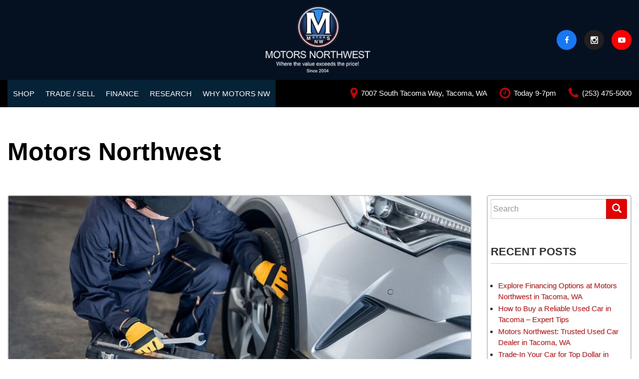

--- FILE ---
content_type: text/html; charset=UTF-8
request_url: https://www.motorsnorthwest.com/blog/best-car-accessories-you-must-have/
body_size: 42148
content:

<!DOCTYPE html>
	<html lang="en">
	<head>
	<meta charset="utf-8">
	<link rel="pingback" href="https://www.motorsnorthwest.com/blog/xmlrpc.php" />
	<meta charset="UTF-8">
	<meta name="viewport" content="width=device-width">
	<title>Top 5 Best Car Accessories You Must Have - Motors Northwest</title>
	<link rel="profile" href="http://gmpg.org/xfn/11">
	<link rel="pingback" href="https://www.motorsnorthwest.com/blog/xmlrpc.php">
	<link type="text/css"  rel="stylesheet" href="https://www.motorsnorthwest.com/blog/wp-content/themes/dealerfire-twinturbo/css/bootstrap/css/bootstrap.min.css" media="screen" />
				<link rel="stylesheet" href="//cdn-ds.com/builder2/icon-fonts/default/default-icons.css"><link rel="stylesheet" href="//cdn-ds.com/e6-static/stylesheets/global_css-styles-a2a2826baa829499042c3589df75f112.css"><link rel="stylesheet" href="//cdn-ds.com/e6-static/stylesheets/aos_css-aos-e770e367f9f0003ee7937092072d774b.css"><link rel="stylesheet" href="//cdn-ds.com/e6-static/stylesheets/pannellum_css-pannellum-d953f71e32d692f4451c985ad7cf6ae8.css"><link rel="stylesheet" href="//cdn-ds.com/e6-static/stylesheets/buttons_css-buttons-f5a55618bd09051b24eebe4e9514ea8e.css"><link rel="stylesheet" href="//cdn-ds.com/e6-static/stylesheets/flyOutPanel_css-fly-out-panel-93f96dfb7c137b6b908727931be885c9.css"><link rel="stylesheet" href="//cdn-ds.com/e6-static/stylesheets/vehicle-price-e3053c824f91685201bfd573905a60cd.css"><link rel="stylesheet" href="//cdn-ds.com/e6-static/stylesheets/popup_css-magnific-popup-1cb607b2fd0374be4c58d1eb70f03d88.css"><link rel="stylesheet" href="//cdn-ds.com/e6-static/stylesheets/popup_css-popup-2d45cdb312e844f3b5163205f4b869e4.css"><link rel="stylesheet" href="//cdn-ds.com/e6-static/stylesheets/third-party-scripts-a3ede08e5e9754e2d67edd193953461b.css"><link rel="stylesheet" href="//cdn-ds.com/e6-static/stylesheets/saved-vehicles-06b5bca71bcf32aaac1f466ef45444a3.css"><link rel="stylesheet" href="//cdn-ds.com/e6-static/stylesheets/merchandising-badges-25149d0221dccd862aa7ec87b0bdfeb3.css"><link rel="stylesheet" href="//cdn-ds.com/e6-static/stylesheets/sticky_css-sticky-7aec38b7755564f21e51a02276245382.css"><link rel="stylesheet" href="//cdn-ds.com/e6-static/stylesheets/forms_css-bootstrap-slider-34ae1737e8892c26bd1114cbfb8c2af4.css"><link rel="stylesheet" href="//cdn-ds.com/e6-static/stylesheets/forms_css-forms-6975ad49d3381b4cfc630d6d7a7dd4af.css"><link rel="stylesheet" href="//cdn-ds.com/e6-static/stylesheets/header-2d16e2bdf958b234db5a75156670553d.css"><link rel="stylesheet" href="//cdn-ds.com/e6-static/stylesheets/department-hours-a6f8ea2253ee8c1046c64de5df19970f.css"><link rel="stylesheet" href="//cdn-ds.com/e6-static/stylesheets/social-icons-f407b3aab996131a5840c18c097fb0af.css"><link rel="stylesheet" href="//cdn-ds.com/e6-static/stylesheets/form-27360713100c62d5bdde65d894d2c236.css"><link rel="stylesheet" href="//cdn-ds.com/e6-static/stylesheets/dynamic_styles_css-dynamic-styles-74595c7a2bd5513392c085a685d6ff65.css">					<style id="scssModuleStyles"> .e6-layout .mod-vehicle-price-theme1 .vehicle-title { color: #cfe2f3; font-size: 17px; text-decoration: none; font-weight: bold; font-style: normal; text-transform: none; } @media (min-width: 768px) { .e6-layout .mod-vehicle-price-theme1 .vehicle-title { font-size: 17px; } } @media (min-width: 992px) { .e6-layout .mod-vehicle-price-theme1 .vehicle-title { font-size: 17px; } } @media (min-width: 1200px) { .e6-layout .mod-vehicle-price-theme1 .vehicle-title { font-size: 17px; } } .e6-layout .mod-vehicle-price-theme1 .price_separator { margin-top: 10px; margin-bottom: 10px; border-top: 2px dotted #616370; } @media (min-width: 768px) { .e6-layout .mod-vehicle-price-theme1 .price_separator { margin-top: 10px; margin-bottom: 10px; } } @media (min-width: 992px) { .e6-layout .mod-vehicle-price-theme1 .price_separator { margin-top: 10px; margin-bottom: 10px; } } @media (min-width: 1200px) { .e6-layout .mod-vehicle-price-theme1 .price_separator { margin-top: 10px; margin-bottom: 10px; } } .e6-layout .mod-vehicle-price-theme1 .price.__no-decoration .price_name, .e6-layout .mod-vehicle-price-theme1 .price.__no-decoration .price_value { text-decoration: none; } .e6-layout .mod-vehicle-price-theme1.profile-advanced .__final-price .price_name { color: #cfe2f3; font-weight: bold; text-decoration: none; font-size: 18px; } @media (min-width: 768px) { .e6-layout .mod-vehicle-price-theme1.profile-advanced .__final-price .price_name { font-size: 18px; } } @media (min-width: 992px) { .e6-layout .mod-vehicle-price-theme1.profile-advanced .__final-price .price_name { font-size: 18px; } } @media (min-width: 1200px) { .e6-layout .mod-vehicle-price-theme1.profile-advanced .__final-price .price_name { font-size: 18px; } } .e6-layout .mod-vehicle-price-theme1.profile-advanced .__final-price .price_value { color: #cfe2f3; font-weight: bold; text-decoration: none; font-size: 24px; } @media (min-width: 768px) { .e6-layout .mod-vehicle-price-theme1.profile-advanced .__final-price .price_value { font-size: 24px; } } @media (min-width: 992px) { .e6-layout .mod-vehicle-price-theme1.profile-advanced .__final-price .price_value { font-size: 24px; } } @media (min-width: 1200px) { .e6-layout .mod-vehicle-price-theme1.profile-advanced .__final-price .price_value { font-size: 24px; } } .e6-layout .mod-vehicle-price-theme1.profile-advanced .__advertised-price .price_name { color: #cfe2f3; font-weight: normal; text-decoration: none; font-size: 15px; } @media (min-width: 768px) { .e6-layout .mod-vehicle-price-theme1.profile-advanced .__advertised-price .price_name { font-size: 15px; } } @media (min-width: 992px) { .e6-layout .mod-vehicle-price-theme1.profile-advanced .__advertised-price .price_name { font-size: 15px; } } @media (min-width: 1200px) { .e6-layout .mod-vehicle-price-theme1.profile-advanced .__advertised-price .price_name { font-size: 15px; } } .e6-layout .mod-vehicle-price-theme1.profile-advanced .__advertised-price .price_value { color: #cfe2f3; font-weight: normal; text-decoration: line-through; font-size: 15px; } @media (min-width: 768px) { .e6-layout .mod-vehicle-price-theme1.profile-advanced .__advertised-price .price_value { font-size: 15px; } } @media (min-width: 992px) { .e6-layout .mod-vehicle-price-theme1.profile-advanced .__advertised-price .price_value { font-size: 15px; } } @media (min-width: 1200px) { .e6-layout .mod-vehicle-price-theme1.profile-advanced .__advertised-price .price_value { font-size: 15px; } } .e6-layout .mod-vehicle-price-theme1.profile-advanced .__starting-price .price_name { color: #cfe2f3; font-weight: normal; text-decoration: none; font-size: 15px; } @media (min-width: 768px) { .e6-layout .mod-vehicle-price-theme1.profile-advanced .__starting-price .price_name { font-size: 15px; } } @media (min-width: 992px) { .e6-layout .mod-vehicle-price-theme1.profile-advanced .__starting-price .price_name { font-size: 15px; } } @media (min-width: 1200px) { .e6-layout .mod-vehicle-price-theme1.profile-advanced .__starting-price .price_name { font-size: 15px; } } .e6-layout .mod-vehicle-price-theme1.profile-advanced .__starting-price .price_value { color: #cfe2f3; font-weight: normal; text-decoration: line-through; font-size: 15px; } @media (min-width: 768px) { .e6-layout .mod-vehicle-price-theme1.profile-advanced .__starting-price .price_value { font-size: 15px; } } @media (min-width: 992px) { .e6-layout .mod-vehicle-price-theme1.profile-advanced .__starting-price .price_value { font-size: 15px; } } @media (min-width: 1200px) { .e6-layout .mod-vehicle-price-theme1.profile-advanced .__starting-price .price_value { font-size: 15px; } } .e6-layout .mod-vehicle-price-theme1.profile-advanced .__dealer-discount-price .price_name { color: #cfe2f3; font-weight: normal; text-decoration: none; font-size: 15px; } @media (min-width: 768px) { .e6-layout .mod-vehicle-price-theme1.profile-advanced .__dealer-discount-price .price_name { font-size: 15px; } } @media (min-width: 992px) { .e6-layout .mod-vehicle-price-theme1.profile-advanced .__dealer-discount-price .price_name { font-size: 15px; } } @media (min-width: 1200px) { .e6-layout .mod-vehicle-price-theme1.profile-advanced .__dealer-discount-price .price_name { font-size: 15px; } } .e6-layout .mod-vehicle-price-theme1.profile-advanced .__dealer-discount-price .price_value { color: #cfe2f3; font-weight: normal; text-decoration: none; font-size: 15px; } @media (min-width: 768px) { .e6-layout .mod-vehicle-price-theme1.profile-advanced .__dealer-discount-price .price_value { font-size: 15px; } } @media (min-width: 992px) { .e6-layout .mod-vehicle-price-theme1.profile-advanced .__dealer-discount-price .price_value { font-size: 15px; } } @media (min-width: 1200px) { .e6-layout .mod-vehicle-price-theme1.profile-advanced .__dealer-discount-price .price_value { font-size: 15px; } } .e6-layout .mod-vehicle-price-theme1.profile-advanced .__price-rules .price_name { color: #cfe2f3; font-weight: normal; text-decoration: none; font-size: 15px; } @media (min-width: 768px) { .e6-layout .mod-vehicle-price-theme1.profile-advanced .__price-rules .price_name { font-size: 15px; } } @media (min-width: 992px) { .e6-layout .mod-vehicle-price-theme1.profile-advanced .__price-rules .price_name { font-size: 15px; } } @media (min-width: 1200px) { .e6-layout .mod-vehicle-price-theme1.profile-advanced .__price-rules .price_name { font-size: 15px; } } .e6-layout .mod-vehicle-price-theme1.profile-advanced .__price-rules .price_value { color: #cfe2f3; font-weight: normal; text-decoration: none; font-size: 15px; } @media (min-width: 768px) { .e6-layout .mod-vehicle-price-theme1.profile-advanced .__price-rules .price_value { font-size: 15px; } } @media (min-width: 992px) { .e6-layout .mod-vehicle-price-theme1.profile-advanced .__price-rules .price_value { font-size: 15px; } } @media (min-width: 1200px) { .e6-layout .mod-vehicle-price-theme1.profile-advanced .__price-rules .price_value { font-size: 15px; } } .e6-layout .mod-vehicle-price-theme1.profile-advanced .__price-rules-title { color: #cfe2f3; font-weight: bold; text-decoration: none; font-size: 15px; } @media (min-width: 768px) { .e6-layout .mod-vehicle-price-theme1.profile-advanced .__price-rules-title { font-size: 15px; } } @media (min-width: 992px) { .e6-layout .mod-vehicle-price-theme1.profile-advanced .__price-rules-title { font-size: 15px; } } @media (min-width: 1200px) { .e6-layout .mod-vehicle-price-theme1.profile-advanced .__price-rules-title { font-size: 15px; } } .e6-layout .mod-vehicle-price-theme1.profile-advanced .monthly-payment_link { color: #f00; font-weight: normal; text-decoration: none; font-size: 15px; } @media (min-width: 768px) { .e6-layout .mod-vehicle-price-theme1.profile-advanced .monthly-payment_link { font-size: 15px; } } @media (min-width: 992px) { .e6-layout .mod-vehicle-price-theme1.profile-advanced .monthly-payment_link { font-size: 15px; } } @media (min-width: 1200px) { .e6-layout .mod-vehicle-price-theme1.profile-advanced .monthly-payment_link { font-size: 15px; } } .e6-layout .mod-vehicle-price-theme1.profile-advanced .monthly-payment_link:hover { color: #ffffff; } .e6-layout .mod-vehicle-price-theme1.profile-advanced .price-rules-link { color: #888; } .e6-layout .mod-vehicle-price-theme1.profile-custom .__final-price .price_name { color: #cfe2f3; font-weight: bold; text-decoration: none; font-size: 15px; } @media (min-width: 768px) { .e6-layout .mod-vehicle-price-theme1.profile-custom .__final-price .price_name { font-size: 15px; } } @media (min-width: 992px) { .e6-layout .mod-vehicle-price-theme1.profile-custom .__final-price .price_name { font-size: 15px; } } @media (min-width: 1200px) { .e6-layout .mod-vehicle-price-theme1.profile-custom .__final-price .price_name { font-size: 15px; } } .e6-layout .mod-vehicle-price-theme1.profile-custom .__final-price .price_value { color: #cfe2f3; font-weight: bold; text-decoration: none; font-size: 15px; } @media (min-width: 768px) { .e6-layout .mod-vehicle-price-theme1.profile-custom .__final-price .price_value { font-size: 15px; } } @media (min-width: 992px) { .e6-layout .mod-vehicle-price-theme1.profile-custom .__final-price .price_value { font-size: 15px; } } @media (min-width: 1200px) { .e6-layout .mod-vehicle-price-theme1.profile-custom .__final-price .price_value { font-size: 15px; } } .e6-layout .mod-vehicle-price-theme1.profile-custom .__advertised-price .price_name { color: #cfe2f3; font-weight: normal; text-decoration: none; font-size: 15px; } @media (min-width: 768px) { .e6-layout .mod-vehicle-price-theme1.profile-custom .__advertised-price .price_name { font-size: 15px; } } @media (min-width: 992px) { .e6-layout .mod-vehicle-price-theme1.profile-custom .__advertised-price .price_name { font-size: 15px; } } @media (min-width: 1200px) { .e6-layout .mod-vehicle-price-theme1.profile-custom .__advertised-price .price_name { font-size: 15px; } } .e6-layout .mod-vehicle-price-theme1.profile-custom .__advertised-price .price_value { color: #cfe2f3; font-weight: normal; text-decoration: line-through; font-size: 15px; } @media (min-width: 768px) { .e6-layout .mod-vehicle-price-theme1.profile-custom .__advertised-price .price_value { font-size: 15px; } } @media (min-width: 992px) { .e6-layout .mod-vehicle-price-theme1.profile-custom .__advertised-price .price_value { font-size: 15px; } } @media (min-width: 1200px) { .e6-layout .mod-vehicle-price-theme1.profile-custom .__advertised-price .price_value { font-size: 15px; } } .e6-layout .mod-vehicle-price-theme1.profile-custom .__starting-price .price_name { color: #cfe2f3; font-weight: normal; text-decoration: none; font-size: 15px; } @media (min-width: 768px) { .e6-layout .mod-vehicle-price-theme1.profile-custom .__starting-price .price_name { font-size: 15px; } } @media (min-width: 992px) { .e6-layout .mod-vehicle-price-theme1.profile-custom .__starting-price .price_name { font-size: 15px; } } @media (min-width: 1200px) { .e6-layout .mod-vehicle-price-theme1.profile-custom .__starting-price .price_name { font-size: 15px; } } .e6-layout .mod-vehicle-price-theme1.profile-custom .__starting-price .price_value { color: #cfe2f3; font-weight: normal; text-decoration: line-through; font-size: 15px; } @media (min-width: 768px) { .e6-layout .mod-vehicle-price-theme1.profile-custom .__starting-price .price_value { font-size: 15px; } } @media (min-width: 992px) { .e6-layout .mod-vehicle-price-theme1.profile-custom .__starting-price .price_value { font-size: 15px; } } @media (min-width: 1200px) { .e6-layout .mod-vehicle-price-theme1.profile-custom .__starting-price .price_value { font-size: 15px; } } .e6-layout .mod-vehicle-price-theme1.profile-custom .__dealer-discount-price .price_name { color: #cfe2f3; font-weight: normal; text-decoration: none; font-size: 15px; } @media (min-width: 768px) { .e6-layout .mod-vehicle-price-theme1.profile-custom .__dealer-discount-price .price_name { font-size: 15px; } } @media (min-width: 992px) { .e6-layout .mod-vehicle-price-theme1.profile-custom .__dealer-discount-price .price_name { font-size: 15px; } } @media (min-width: 1200px) { .e6-layout .mod-vehicle-price-theme1.profile-custom .__dealer-discount-price .price_name { font-size: 15px; } } .e6-layout .mod-vehicle-price-theme1.profile-custom .__dealer-discount-price .price_value { color: #cfe2f3; font-weight: normal; text-decoration: none; font-size: 15px; } @media (min-width: 768px) { .e6-layout .mod-vehicle-price-theme1.profile-custom .__dealer-discount-price .price_value { font-size: 15px; } } @media (min-width: 992px) { .e6-layout .mod-vehicle-price-theme1.profile-custom .__dealer-discount-price .price_value { font-size: 15px; } } @media (min-width: 1200px) { .e6-layout .mod-vehicle-price-theme1.profile-custom .__dealer-discount-price .price_value { font-size: 15px; } } .e6-layout .mod-vehicle-price-theme1.profile-custom .__price-rules .price_name { color: #cfe2f3; font-weight: normal; text-decoration: none; font-size: 15px; } @media (min-width: 768px) { .e6-layout .mod-vehicle-price-theme1.profile-custom .__price-rules .price_name { font-size: 15px; } } @media (min-width: 992px) { .e6-layout .mod-vehicle-price-theme1.profile-custom .__price-rules .price_name { font-size: 15px; } } @media (min-width: 1200px) { .e6-layout .mod-vehicle-price-theme1.profile-custom .__price-rules .price_name { font-size: 15px; } } .e6-layout .mod-vehicle-price-theme1.profile-custom .__price-rules .price_value { color: #cfe2f3; font-weight: normal; text-decoration: none; font-size: 15px; } @media (min-width: 768px) { .e6-layout .mod-vehicle-price-theme1.profile-custom .__price-rules .price_value { font-size: 15px; } } @media (min-width: 992px) { .e6-layout .mod-vehicle-price-theme1.profile-custom .__price-rules .price_value { font-size: 15px; } } @media (min-width: 1200px) { .e6-layout .mod-vehicle-price-theme1.profile-custom .__price-rules .price_value { font-size: 15px; } } .e6-layout .mod-vehicle-price-theme1.profile-custom .__price-rules-title { color: #cfe2f3; font-weight: bold; text-decoration: none; font-size: 15px; } @media (min-width: 768px) { .e6-layout .mod-vehicle-price-theme1.profile-custom .__price-rules-title { font-size: 15px; } } @media (min-width: 992px) { .e6-layout .mod-vehicle-price-theme1.profile-custom .__price-rules-title { font-size: 15px; } } @media (min-width: 1200px) { .e6-layout .mod-vehicle-price-theme1.profile-custom .__price-rules-title { font-size: 15px; } } .e6-layout .mod-vehicle-price-theme1.profile-custom .monthly-payment_link { color: #f00; font-weight: normal; text-decoration: none; font-size: 15px; } @media (min-width: 768px) { .e6-layout .mod-vehicle-price-theme1.profile-custom .monthly-payment_link { font-size: 15px; } } @media (min-width: 992px) { .e6-layout .mod-vehicle-price-theme1.profile-custom .monthly-payment_link { font-size: 15px; } } @media (min-width: 1200px) { .e6-layout .mod-vehicle-price-theme1.profile-custom .monthly-payment_link { font-size: 15px; } } .e6-layout .mod-vehicle-price-theme1.profile-custom .monthly-payment_link:hover { color: #ffffff; } .e6-layout .mod-vehicle-price-theme1.profile-custom .price-rules-link { color: #888; } .e6-layout .mod-vehicle-price-theme1.profile-simple .__final-price .price_name { color: #cfe2f3; font-weight: bold; text-decoration: none; font-size: 15px; } @media (min-width: 768px) { .e6-layout .mod-vehicle-price-theme1.profile-simple .__final-price .price_name { font-size: 15px; } } @media (min-width: 992px) { .e6-layout .mod-vehicle-price-theme1.profile-simple .__final-price .price_name { font-size: 15px; } } @media (min-width: 1200px) { .e6-layout .mod-vehicle-price-theme1.profile-simple .__final-price .price_name { font-size: 15px; } } .e6-layout .mod-vehicle-price-theme1.profile-simple .__final-price .price_value { color: #cfe2f3; font-weight: bold; text-decoration: none; font-size: 15px; } @media (min-width: 768px) { .e6-layout .mod-vehicle-price-theme1.profile-simple .__final-price .price_value { font-size: 15px; } } @media (min-width: 992px) { .e6-layout .mod-vehicle-price-theme1.profile-simple .__final-price .price_value { font-size: 15px; } } @media (min-width: 1200px) { .e6-layout .mod-vehicle-price-theme1.profile-simple .__final-price .price_value { font-size: 15px; } } .e6-layout .mod-vehicle-price-theme1.profile-simple .__advertised-price .price_name { color: #cfe2f3; font-weight: normal; text-decoration: none; font-size: 15px; } @media (min-width: 768px) { .e6-layout .mod-vehicle-price-theme1.profile-simple .__advertised-price .price_name { font-size: 15px; } } @media (min-width: 992px) { .e6-layout .mod-vehicle-price-theme1.profile-simple .__advertised-price .price_name { font-size: 15px; } } @media (min-width: 1200px) { .e6-layout .mod-vehicle-price-theme1.profile-simple .__advertised-price .price_name { font-size: 15px; } } .e6-layout .mod-vehicle-price-theme1.profile-simple .__advertised-price .price_value { color: #cfe2f3; font-weight: normal; text-decoration: line-through; font-size: 15px; } @media (min-width: 768px) { .e6-layout .mod-vehicle-price-theme1.profile-simple .__advertised-price .price_value { font-size: 15px; } } @media (min-width: 992px) { .e6-layout .mod-vehicle-price-theme1.profile-simple .__advertised-price .price_value { font-size: 15px; } } @media (min-width: 1200px) { .e6-layout .mod-vehicle-price-theme1.profile-simple .__advertised-price .price_value { font-size: 15px; } } .e6-layout .mod-vehicle-price-theme1.profile-simple .__starting-price .price_name { color: #cfe2f3; font-weight: normal; text-decoration: none; font-size: 15px; } @media (min-width: 768px) { .e6-layout .mod-vehicle-price-theme1.profile-simple .__starting-price .price_name { font-size: 15px; } } @media (min-width: 992px) { .e6-layout .mod-vehicle-price-theme1.profile-simple .__starting-price .price_name { font-size: 15px; } } @media (min-width: 1200px) { .e6-layout .mod-vehicle-price-theme1.profile-simple .__starting-price .price_name { font-size: 15px; } } .e6-layout .mod-vehicle-price-theme1.profile-simple .__starting-price .price_value { color: #cfe2f3; font-weight: normal; text-decoration: line-through; font-size: 15px; } @media (min-width: 768px) { .e6-layout .mod-vehicle-price-theme1.profile-simple .__starting-price .price_value { font-size: 15px; } } @media (min-width: 992px) { .e6-layout .mod-vehicle-price-theme1.profile-simple .__starting-price .price_value { font-size: 15px; } } @media (min-width: 1200px) { .e6-layout .mod-vehicle-price-theme1.profile-simple .__starting-price .price_value { font-size: 15px; } } .e6-layout .mod-vehicle-price-theme1.profile-simple .__dealer-discount-price .price_name { color: #cfe2f3; font-weight: normal; text-decoration: none; font-size: 15px; } @media (min-width: 768px) { .e6-layout .mod-vehicle-price-theme1.profile-simple .__dealer-discount-price .price_name { font-size: 15px; } } @media (min-width: 992px) { .e6-layout .mod-vehicle-price-theme1.profile-simple .__dealer-discount-price .price_name { font-size: 15px; } } @media (min-width: 1200px) { .e6-layout .mod-vehicle-price-theme1.profile-simple .__dealer-discount-price .price_name { font-size: 15px; } } .e6-layout .mod-vehicle-price-theme1.profile-simple .__dealer-discount-price .price_value { color: #cfe2f3; font-weight: normal; text-decoration: none; font-size: 15px; } @media (min-width: 768px) { .e6-layout .mod-vehicle-price-theme1.profile-simple .__dealer-discount-price .price_value { font-size: 15px; } } @media (min-width: 992px) { .e6-layout .mod-vehicle-price-theme1.profile-simple .__dealer-discount-price .price_value { font-size: 15px; } } @media (min-width: 1200px) { .e6-layout .mod-vehicle-price-theme1.profile-simple .__dealer-discount-price .price_value { font-size: 15px; } } .e6-layout .mod-vehicle-price-theme1.profile-simple .__price-rules .price_name { color: #cfe2f3; font-weight: normal; text-decoration: none; font-size: 15px; } @media (min-width: 768px) { .e6-layout .mod-vehicle-price-theme1.profile-simple .__price-rules .price_name { font-size: 15px; } } @media (min-width: 992px) { .e6-layout .mod-vehicle-price-theme1.profile-simple .__price-rules .price_name { font-size: 15px; } } @media (min-width: 1200px) { .e6-layout .mod-vehicle-price-theme1.profile-simple .__price-rules .price_name { font-size: 15px; } } .e6-layout .mod-vehicle-price-theme1.profile-simple .__price-rules .price_value { color: #cfe2f3; font-weight: normal; text-decoration: none; font-size: 15px; } @media (min-width: 768px) { .e6-layout .mod-vehicle-price-theme1.profile-simple .__price-rules .price_value { font-size: 15px; } } @media (min-width: 992px) { .e6-layout .mod-vehicle-price-theme1.profile-simple .__price-rules .price_value { font-size: 15px; } } @media (min-width: 1200px) { .e6-layout .mod-vehicle-price-theme1.profile-simple .__price-rules .price_value { font-size: 15px; } } .e6-layout .mod-vehicle-price-theme1.profile-simple .__price-rules-title { color: #cfe2f3; font-weight: bold; text-decoration: none; font-size: 15px; } @media (min-width: 768px) { .e6-layout .mod-vehicle-price-theme1.profile-simple .__price-rules-title { font-size: 15px; } } @media (min-width: 992px) { .e6-layout .mod-vehicle-price-theme1.profile-simple .__price-rules-title { font-size: 15px; } } @media (min-width: 1200px) { .e6-layout .mod-vehicle-price-theme1.profile-simple .__price-rules-title { font-size: 15px; } } .e6-layout .mod-vehicle-price-theme1.profile-simple .monthly-payment_link { color: #f00; font-weight: normal; text-decoration: none; font-size: 15px; } @media (min-width: 768px) { .e6-layout .mod-vehicle-price-theme1.profile-simple .monthly-payment_link { font-size: 15px; } } @media (min-width: 992px) { .e6-layout .mod-vehicle-price-theme1.profile-simple .monthly-payment_link { font-size: 15px; } } @media (min-width: 1200px) { .e6-layout .mod-vehicle-price-theme1.profile-simple .monthly-payment_link { font-size: 15px; } } .e6-layout .mod-vehicle-price-theme1.profile-simple .monthly-payment_link:hover { color: #ffffff; } .e6-layout .mod-vehicle-price-theme1.profile-simple .price-rules-link { color: #888; } .e6-layout .mod-vehicle-price-theme1.profile-one-price .__final-price .price_name { color: #cfe2f3; font-weight: bold; text-decoration: none; font-size: 15px; } @media (min-width: 768px) { .e6-layout .mod-vehicle-price-theme1.profile-one-price .__final-price .price_name { font-size: 15px; } } @media (min-width: 992px) { .e6-layout .mod-vehicle-price-theme1.profile-one-price .__final-price .price_name { font-size: 15px; } } @media (min-width: 1200px) { .e6-layout .mod-vehicle-price-theme1.profile-one-price .__final-price .price_name { font-size: 15px; } } .e6-layout .mod-vehicle-price-theme1.profile-one-price .__final-price .price_value { color: #cfe2f3; font-weight: bold; text-decoration: none; font-size: 15px; } @media (min-width: 768px) { .e6-layout .mod-vehicle-price-theme1.profile-one-price .__final-price .price_value { font-size: 15px; } } @media (min-width: 992px) { .e6-layout .mod-vehicle-price-theme1.profile-one-price .__final-price .price_value { font-size: 15px; } } @media (min-width: 1200px) { .e6-layout .mod-vehicle-price-theme1.profile-one-price .__final-price .price_value { font-size: 15px; } } .e6-layout .mod-vehicle-price-theme1.profile-one-price .__advertised-price .price_name { color: #cfe2f3; font-weight: normal; text-decoration: none; font-size: 15px; } @media (min-width: 768px) { .e6-layout .mod-vehicle-price-theme1.profile-one-price .__advertised-price .price_name { font-size: 15px; } } @media (min-width: 992px) { .e6-layout .mod-vehicle-price-theme1.profile-one-price .__advertised-price .price_name { font-size: 15px; } } @media (min-width: 1200px) { .e6-layout .mod-vehicle-price-theme1.profile-one-price .__advertised-price .price_name { font-size: 15px; } } .e6-layout .mod-vehicle-price-theme1.profile-one-price .__advertised-price .price_value { color: #cfe2f3; font-weight: normal; text-decoration: line-through; font-size: 15px; } @media (min-width: 768px) { .e6-layout .mod-vehicle-price-theme1.profile-one-price .__advertised-price .price_value { font-size: 15px; } } @media (min-width: 992px) { .e6-layout .mod-vehicle-price-theme1.profile-one-price .__advertised-price .price_value { font-size: 15px; } } @media (min-width: 1200px) { .e6-layout .mod-vehicle-price-theme1.profile-one-price .__advertised-price .price_value { font-size: 15px; } } .e6-layout .mod-vehicle-price-theme1.profile-one-price .__starting-price .price_name { color: #cfe2f3; font-weight: normal; text-decoration: none; font-size: 15px; } @media (min-width: 768px) { .e6-layout .mod-vehicle-price-theme1.profile-one-price .__starting-price .price_name { font-size: 15px; } } @media (min-width: 992px) { .e6-layout .mod-vehicle-price-theme1.profile-one-price .__starting-price .price_name { font-size: 15px; } } @media (min-width: 1200px) { .e6-layout .mod-vehicle-price-theme1.profile-one-price .__starting-price .price_name { font-size: 15px; } } .e6-layout .mod-vehicle-price-theme1.profile-one-price .__starting-price .price_value { color: #cfe2f3; font-weight: normal; text-decoration: line-through; font-size: 15px; } @media (min-width: 768px) { .e6-layout .mod-vehicle-price-theme1.profile-one-price .__starting-price .price_value { font-size: 15px; } } @media (min-width: 992px) { .e6-layout .mod-vehicle-price-theme1.profile-one-price .__starting-price .price_value { font-size: 15px; } } @media (min-width: 1200px) { .e6-layout .mod-vehicle-price-theme1.profile-one-price .__starting-price .price_value { font-size: 15px; } } .e6-layout .mod-vehicle-price-theme1.profile-one-price .__dealer-discount-price .price_name { color: #cfe2f3; font-weight: normal; text-decoration: none; font-size: 15px; } @media (min-width: 768px) { .e6-layout .mod-vehicle-price-theme1.profile-one-price .__dealer-discount-price .price_name { font-size: 15px; } } @media (min-width: 992px) { .e6-layout .mod-vehicle-price-theme1.profile-one-price .__dealer-discount-price .price_name { font-size: 15px; } } @media (min-width: 1200px) { .e6-layout .mod-vehicle-price-theme1.profile-one-price .__dealer-discount-price .price_name { font-size: 15px; } } .e6-layout .mod-vehicle-price-theme1.profile-one-price .__dealer-discount-price .price_value { color: #cfe2f3; font-weight: normal; text-decoration: none; font-size: 15px; } @media (min-width: 768px) { .e6-layout .mod-vehicle-price-theme1.profile-one-price .__dealer-discount-price .price_value { font-size: 15px; } } @media (min-width: 992px) { .e6-layout .mod-vehicle-price-theme1.profile-one-price .__dealer-discount-price .price_value { font-size: 15px; } } @media (min-width: 1200px) { .e6-layout .mod-vehicle-price-theme1.profile-one-price .__dealer-discount-price .price_value { font-size: 15px; } } .e6-layout .mod-vehicle-price-theme1.profile-one-price .__price-rules .price_name { color: #cfe2f3; font-weight: normal; text-decoration: none; font-size: 15px; } @media (min-width: 768px) { .e6-layout .mod-vehicle-price-theme1.profile-one-price .__price-rules .price_name { font-size: 15px; } } @media (min-width: 992px) { .e6-layout .mod-vehicle-price-theme1.profile-one-price .__price-rules .price_name { font-size: 15px; } } @media (min-width: 1200px) { .e6-layout .mod-vehicle-price-theme1.profile-one-price .__price-rules .price_name { font-size: 15px; } } .e6-layout .mod-vehicle-price-theme1.profile-one-price .__price-rules .price_value { color: #cfe2f3; font-weight: normal; text-decoration: none; font-size: 15px; } @media (min-width: 768px) { .e6-layout .mod-vehicle-price-theme1.profile-one-price .__price-rules .price_value { font-size: 15px; } } @media (min-width: 992px) { .e6-layout .mod-vehicle-price-theme1.profile-one-price .__price-rules .price_value { font-size: 15px; } } @media (min-width: 1200px) { .e6-layout .mod-vehicle-price-theme1.profile-one-price .__price-rules .price_value { font-size: 15px; } } .e6-layout .mod-vehicle-price-theme1.profile-one-price .__price-rules-title { color: #cfe2f3; font-weight: bold; text-decoration: none; font-size: 15px; } @media (min-width: 768px) { .e6-layout .mod-vehicle-price-theme1.profile-one-price .__price-rules-title { font-size: 15px; } } @media (min-width: 992px) { .e6-layout .mod-vehicle-price-theme1.profile-one-price .__price-rules-title { font-size: 15px; } } @media (min-width: 1200px) { .e6-layout .mod-vehicle-price-theme1.profile-one-price .__price-rules-title { font-size: 15px; } } .e6-layout .mod-vehicle-price-theme1.profile-one-price .monthly-payment_link { color: #f00; font-weight: normal; text-decoration: none; font-size: 15px; } @media (min-width: 768px) { .e6-layout .mod-vehicle-price-theme1.profile-one-price .monthly-payment_link { font-size: 15px; } } @media (min-width: 992px) { .e6-layout .mod-vehicle-price-theme1.profile-one-price .monthly-payment_link { font-size: 15px; } } @media (min-width: 1200px) { .e6-layout .mod-vehicle-price-theme1.profile-one-price .monthly-payment_link { font-size: 15px; } } .e6-layout .mod-vehicle-price-theme1.profile-one-price .monthly-payment_link:hover { color: #ffffff; } .e6-layout .mod-vehicle-price-theme1.profile-one-price .price-rules-link { color: #888; } .e6-layout .mod-vehicle-price-theme1.profile-one-price-no-label .one-price { color: #cfe2f3; font-weight: bold; text-decoration: none; font-size: 19px; } @media (min-width: 768px) { .e6-layout .mod-vehicle-price-theme1.profile-one-price-no-label .one-price { font-size: 19px; } } @media (min-width: 992px) { .e6-layout .mod-vehicle-price-theme1.profile-one-price-no-label .one-price { font-size: 19px; } } @media (min-width: 1200px) { .e6-layout .mod-vehicle-price-theme1.profile-one-price-no-label .one-price { font-size: 19px; } } .e6-layout .mod-saved-vehicles-theme1 .vehicle-title { color: #cfe2f3; font-size: 15px; text-decoration: none; font-weight: normal; font-style: normal; text-transform: none; } @media (min-width: 768px) { .e6-layout .mod-saved-vehicles-theme1 .vehicle-title { font-size: 15px; } } @media (min-width: 992px) { .e6-layout .mod-saved-vehicles-theme1 .vehicle-title { font-size: 15px; } } @media (min-width: 1200px) { .e6-layout .mod-saved-vehicles-theme1 .vehicle-title { font-size: 15px; } } @media (min-width: 992px) { .e6-layout .mod-saved-vehicles-theme1 .saved-vehicles-popover { color: #000000; } } .e6-layout .mod-saved-vehicles-theme1 .saved-vehicles-overlay { background: #ffffff; color: #000000; } .e6-layout .mod-saved-vehicles-theme1 .saved-vehicles-overlay:hover .saved-vehicles-overlay_count { background: #ffffff; } .e6-layout .mod-saved-vehicles-theme1 .saved-vehicles-overlay__count { background: #000000; } .e6-layout .mod-saved-vehicles-theme1 .saved-vehicles__heading-tab.saved-vehicles__heading-tab_active .saved-vehicles__heading-count { background: #000000; } .e6-layout .mod-merchandising-badges-theme1 .popover { color: #222222; } .e6-layout .mod-merchandising-badges-theme1 .engine6-badge { font-style: normal; font-weight: normal; text-transform: none; } .e6-layout .mod-merchandising-badges-theme1 .engine6-badge_size_small { font-size: 13px; } @media (min-width: 768px) { .e6-layout .mod-merchandising-badges-theme1 .engine6-badge_size_small { font-size: 13px; } } @media (min-width: 992px) { .e6-layout .mod-merchandising-badges-theme1 .engine6-badge_size_small { font-size: 13px; } } @media (min-width: 1200px) { .e6-layout .mod-merchandising-badges-theme1 .engine6-badge_size_small { font-size: 13px; } } .e6-layout .mod-merchandising-badges-theme1 .engine6-badge_size_large { font-size: 15px; } @media (min-width: 768px) { .e6-layout .mod-merchandising-badges-theme1 .engine6-badge_size_large { font-size: 15px; } } @media (min-width: 992px) { .e6-layout .mod-merchandising-badges-theme1 .engine6-badge_size_large { font-size: 15px; } } @media (min-width: 1200px) { .e6-layout .mod-merchandising-badges-theme1 .engine6-badge_size_large { font-size: 15px; } } .e6-layout .mod-merchandising-badges-theme1 .engine6-badge_theme_rounded { background: #fff; color: #000000; border: 1px solid #616370; box-shadow: 4px 4px 10px -5px rgba(0, 0, 0, 0.6); } .e6-layout .mod-merchandising-badges-theme1 .engine6-badge_theme_ribbon { background: #ffffff; color: #000000; } .e6-layout .mod-merchandising-badges-theme1 .engine6-badge_theme_ribbon .engine6-badge__ribbon-end:before, .e6-layout .mod-merchandising-badges-theme1 .engine6-badge_theme_ribbon .engine6-badge__ribbon-end:after { background: #ffffff; } .e6-layout .mod-merchandising-badges-theme1 .engine6-badge_theme_ribbon.engine6-badge_position_left:before { border-right-color: #ffffff; border-top-color: #ffffff; } .e6-layout .mod-merchandising-badges-theme1 .engine6-badge_theme_ribbon.engine6-badge_position_right:before { border-left-color: #ffffff; border-top-color: #ffffff; } .e6-layout .mod-merchandising-badges-theme1 .engine6-badge_theme_button { background: rgba(255, 255, 255, 0); color: #000000; border: 1px solid #616370; border-radius: 3px; } .e6-layout .mod-merchandising-badges-theme1 .engine6-badge-popover__title { color: #000000; } .e6-layout .mod-header-theme3-132734 .btn-default { font-style: normal; font-weight: normal; -webkit-text-decoration: none; text-decoration: none; text-transform: uppercase; color: #ffffff; background-color: #000000; background-image: linear-gradient(transparent, transparent); border-style: solid; border-width: 1px; border-color: rgba(206, 206, 206, 0); border-radius: 3px; } @media (min-width: 768px) { .e6-layout .mod-header-theme3-132734 .btn-default { font-style: normal; font-weight: normal; text-transform: uppercase; border-style: solid; border-width: 1px; border-radius: 3px; } } @media (min-width: 992px) { .e6-layout .mod-header-theme3-132734 .btn-default { font-style: normal; font-weight: normal; text-transform: uppercase; border-style: solid; border-width: 1px; border-radius: 3px; } } @media (min-width: 1200px) { .e6-layout .mod-header-theme3-132734 .btn-default { font-style: normal; font-weight: normal; text-transform: capitalize; border-style: solid; border-width: 0px; border-radius: 25px; } } .e6-layout .mod-header-theme3-132734 .btn-default:focus, .e6-layout .mod-header-theme3-132734 .btn-default.focus { color: #ffffff; background-color: #3e3e3e; background-image: linear-gradient(transparent, transparent); border-color: #616370; } .e6-layout .mod-header-theme3-132734 .btn-default.hover, .e6-layout .mod-header-theme3-132734 .btn-default:hover { color: #ffffff; background-color: #3e3e3e; background-image: linear-gradient(transparent, transparent); border-color: #616370; } .e6-layout .mod-header-theme3-132734 .btn-default:active, .e6-layout .mod-header-theme3-132734 .btn-default.active, .e6-layout .mod-header-theme3-132734 .open > .btn-default.dropdown-toggle { color: #ffffff; background-color: #3e3e3e; background-image: linear-gradient(transparent, transparent); border-color: #616370; } .e6-layout .mod-header-theme3-132734 .btn-default:active.hover, .e6-layout .mod-header-theme3-132734 .btn-default:active:hover, .e6-layout .mod-header-theme3-132734 .btn-default:active:focus, .e6-layout .mod-header-theme3-132734 .btn-default:active.focus, .e6-layout .mod-header-theme3-132734 .btn-default.active.hover, .e6-layout .mod-header-theme3-132734 .btn-default.active:hover, .e6-layout .mod-header-theme3-132734 .btn-default.active:focus, .e6-layout .mod-header-theme3-132734 .btn-default.active.focus, .e6-layout .mod-header-theme3-132734 .open > .btn-default.dropdown-toggle.hover, .e6-layout .mod-header-theme3-132734 .open > .btn-default.dropdown-toggle:hover, .e6-layout .mod-header-theme3-132734 .open > .btn-default.dropdown-toggle:focus, .e6-layout .mod-header-theme3-132734 .open > .btn-default.dropdown-toggle.focus { color: #ffffff; background-color: #3e3e3e; background-image: linear-gradient(transparent, transparent); border-color: #616370; } .e6-layout .mod-header-theme3-132734 .btn-default.disabled.hover, .e6-layout .mod-header-theme3-132734 .btn-default.disabled:hover, .e6-layout .mod-header-theme3-132734 .btn-default.disabled:focus, .e6-layout .mod-header-theme3-132734 .btn-default.disabled.focus, .e6-layout .mod-header-theme3-132734 .btn-default[disabled].hover, .e6-layout .mod-header-theme3-132734 .btn-default[disabled]:hover, .e6-layout .mod-header-theme3-132734 .btn-default[disabled]:focus, .e6-layout .mod-header-theme3-132734 .btn-default[disabled].focus, .e6-layout .mod-header-theme3-132734 fieldset[disabled] .btn-default.hover, .e6-layout .mod-header-theme3-132734 fieldset[disabled] .btn-default:hover, .e6-layout .mod-header-theme3-132734 fieldset[disabled] .btn-default:focus, .e6-layout .mod-header-theme3-132734 fieldset[disabled] .btn-default.focus { background-color: #000000; background-image: linear-gradient(transparent, transparent); border-color: rgba(206, 206, 206, 0); } .e6-layout .mod-header-theme3-132734 .btn-default .badge { color: #000000; background: #ffffff; } .e6-layout .mod-header-theme3-132734 .btn-primary { font-style: normal; font-weight: normal; -webkit-text-decoration: none; text-decoration: none; text-transform: uppercase; color: #ffffff; background-color: #dd1313; background-image: linear-gradient(transparent, transparent); border-style: solid; border-width: 1px; border-color: #dd1313; border-radius: 3px; } @media (min-width: 768px) { .e6-layout .mod-header-theme3-132734 .btn-primary { font-style: normal; font-weight: normal; text-transform: uppercase; border-style: solid; border-width: 1px; border-radius: 3px; } } @media (min-width: 992px) { .e6-layout .mod-header-theme3-132734 .btn-primary { font-style: normal; font-weight: normal; text-transform: uppercase; border-style: solid; border-width: 1px; border-radius: 3px; } } @media (min-width: 1200px) { .e6-layout .mod-header-theme3-132734 .btn-primary { font-style: normal; font-weight: normal; text-transform: capitalize; border-style: solid; border-width: 1px; border-radius: 25px; } } .e6-layout .mod-header-theme3-132734 .btn-primary:focus, .e6-layout .mod-header-theme3-132734 .btn-primary.focus { color: #ffffff; background-color: #07182f; background-image: linear-gradient(transparent, transparent); border-color: #ffffff; } .e6-layout .mod-header-theme3-132734 .btn-primary.hover, .e6-layout .mod-header-theme3-132734 .btn-primary:hover { color: #ffffff; background-color: #07182f; background-image: linear-gradient(transparent, transparent); border-color: #ffffff; } .e6-layout .mod-header-theme3-132734 .btn-primary:active, .e6-layout .mod-header-theme3-132734 .btn-primary.active, .e6-layout .mod-header-theme3-132734 .open > .btn-primary.dropdown-toggle { color: #ffffff; background-color: #07182f; background-image: linear-gradient(transparent, transparent); border-color: #ffffff; } .e6-layout .mod-header-theme3-132734 .btn-primary:active.hover, .e6-layout .mod-header-theme3-132734 .btn-primary:active:hover, .e6-layout .mod-header-theme3-132734 .btn-primary:active:focus, .e6-layout .mod-header-theme3-132734 .btn-primary:active.focus, .e6-layout .mod-header-theme3-132734 .btn-primary.active.hover, .e6-layout .mod-header-theme3-132734 .btn-primary.active:hover, .e6-layout .mod-header-theme3-132734 .btn-primary.active:focus, .e6-layout .mod-header-theme3-132734 .btn-primary.active.focus, .e6-layout .mod-header-theme3-132734 .open > .btn-primary.dropdown-toggle.hover, .e6-layout .mod-header-theme3-132734 .open > .btn-primary.dropdown-toggle:hover, .e6-layout .mod-header-theme3-132734 .open > .btn-primary.dropdown-toggle:focus, .e6-layout .mod-header-theme3-132734 .open > .btn-primary.dropdown-toggle.focus { color: #ffffff; background-color: #07182f; background-image: linear-gradient(transparent, transparent); border-color: #ffffff; } .e6-layout .mod-header-theme3-132734 .btn-primary.disabled.hover, .e6-layout .mod-header-theme3-132734 .btn-primary.disabled:hover, .e6-layout .mod-header-theme3-132734 .btn-primary.disabled:focus, .e6-layout .mod-header-theme3-132734 .btn-primary.disabled.focus, .e6-layout .mod-header-theme3-132734 .btn-primary[disabled].hover, .e6-layout .mod-header-theme3-132734 .btn-primary[disabled]:hover, .e6-layout .mod-header-theme3-132734 .btn-primary[disabled]:focus, .e6-layout .mod-header-theme3-132734 .btn-primary[disabled].focus, .e6-layout .mod-header-theme3-132734 fieldset[disabled] .btn-primary.hover, .e6-layout .mod-header-theme3-132734 fieldset[disabled] .btn-primary:hover, .e6-layout .mod-header-theme3-132734 fieldset[disabled] .btn-primary:focus, .e6-layout .mod-header-theme3-132734 fieldset[disabled] .btn-primary.focus { background-color: #dd1313; background-image: linear-gradient(transparent, transparent); border-color: #dd1313; } .e6-layout .mod-header-theme3-132734 .btn-primary .badge { color: #dd1313; background: #ffffff; } .e6-layout .mod-header-theme3-132734 .btn-tertiary.disabled.hover, .e6-layout .mod-header-theme3-132734 .btn-tertiary.disabled:hover, .e6-layout .mod-header-theme3-132734 .btn-tertiary.disabled:focus, .e6-layout .mod-header-theme3-132734 .btn-tertiary.disabled.focus, .e6-layout .mod-header-theme3-132734 .btn-tertiary[disabled].hover, .e6-layout .mod-header-theme3-132734 .btn-tertiary[disabled]:hover, .e6-layout .mod-header-theme3-132734 .btn-tertiary[disabled]:focus, .e6-layout .mod-header-theme3-132734 .btn-tertiary[disabled].focus, .e6-layout .mod-header-theme3-132734 fieldset[disabled] .btn-tertiary.hover, .e6-layout .mod-header-theme3-132734 fieldset[disabled] .btn-tertiary:hover, .e6-layout .mod-header-theme3-132734 fieldset[disabled] .btn-tertiary:focus, .e6-layout .mod-header-theme3-132734 fieldset[disabled] .btn-tertiary.focus { background-image: linear-gradient(to bottom, transparent, transparent); } .e6-layout .mod-header-theme3-132734 .popover { color: #222222; font-size: 15px; font-style: normal; font-weight: normal; -webkit-text-decoration: none; text-decoration: none; text-transform: none; border: 1px solid #cecece; background-color: #fff; } @media (min-width: 768px) { .e6-layout .mod-header-theme3-132734 .popover { font-size: 15px; font-style: normal; font-weight: normal; text-transform: none; border: 1px solid #cecece; } } @media (min-width: 992px) { .e6-layout .mod-header-theme3-132734 .popover { font-size: 15px; font-style: normal; font-weight: normal; text-transform: none; border: 1px solid #cecece; } } @media (min-width: 1200px) { .e6-layout .mod-header-theme3-132734 .popover { font-size: 15px; font-style: normal; font-weight: normal; text-transform: none; border: 1px solid #cecece; } } .e6-layout .mod-header-theme3-132734 .popover.top > .arrow { border-top-color: #cecece; } .e6-layout .mod-header-theme3-132734 .popover.top > .arrow:after { border-top-color: #fff; } .e6-layout .mod-header-theme3-132734 .popover.right > .arrow { border-right-color: #cecece; } .e6-layout .mod-header-theme3-132734 .popover.right > .arrow:after { border-right-color: #fff; } .e6-layout .mod-header-theme3-132734 .popover.bottom > .arrow { border-bottom-color: #cecece; } .e6-layout .mod-header-theme3-132734 .popover.bottom > .arrow:after { border-bottom-color: #fff; } .e6-layout .mod-header-theme3-132734 .popover.left > .arrow { border-left-color: #cecece; } .e6-layout .mod-header-theme3-132734 .popover.left > .arrow:after { border-left-color: #fff; } .e6-layout .mod-header-theme3-132734 { background: #051020; } .e6-layout .mod-header-theme3-132734 .mod-menu .menu-bar { background: transparent; color: #ffffff; } .e6-layout .mod-header-theme3-132734 .mod-menu .sub-menu-background { background: #051020; } .e6-layout .mod-header-theme3-132734 .mod-menu .menu-container { background: transparent; } .e6-layout .mod-header-theme3-132734 .mod-menu .menu-link_level-1 { font-size: 15px; font-weight: bold; letter-spacing: 0em; text-transform: none; } @media (min-width: 768px) { .e6-layout .mod-header-theme3-132734 .mod-menu .menu-link_level-1 { font-size: 15px; font-weight: bold; letter-spacing: 0em; text-transform: none; } } @media (min-width: 992px) { .e6-layout .mod-header-theme3-132734 .mod-menu .menu-link_level-1 { font-size: 15px; font-weight: bold; letter-spacing: 0em; text-transform: uppercase; } } @media (min-width: 1200px) { .e6-layout .mod-header-theme3-132734 .mod-menu .menu-link_level-1 { font-size: 15px; font-weight: bold; letter-spacing: 0em; text-transform: uppercase; } } .e6-layout .mod-header-theme3-132734 .mod-menu .menu-link_level-2_list, .e6-layout .mod-header-theme3-132734 .mod-menu .menu-link_level-3_list { color: #ffffff; text-transform: none; font-size: 15px; font-weight: normal; letter-spacing: 0em; } @media (min-width: 768px) { .e6-layout .mod-header-theme3-132734 .mod-menu .menu-link_level-2_list, .e6-layout .mod-header-theme3-132734 .mod-menu .menu-link_level-3_list { text-transform: none; font-size: 15px; font-weight: normal; letter-spacing: 0em; } } @media (min-width: 992px) { .e6-layout .mod-header-theme3-132734 .mod-menu .menu-link_level-2_list, .e6-layout .mod-header-theme3-132734 .mod-menu .menu-link_level-3_list { text-transform: none; font-size: 15px; font-weight: normal; letter-spacing: 0em; } } @media (min-width: 1200px) { .e6-layout .mod-header-theme3-132734 .mod-menu .menu-link_level-2_list, .e6-layout .mod-header-theme3-132734 .mod-menu .menu-link_level-3_list { text-transform: none; font-size: 15px; font-weight: normal; letter-spacing: 0em; } } .e6-layout .mod-header-theme3-132734 .mod-menu .menu-link_level-1-current-mobile, .e6-layout .mod-header-theme3-132734 .mod-menu .menu-link_level-2-current-mobile, .e6-layout .mod-header-theme3-132734 .mod-menu .menu-link_level-3-current-mobile { background: #000000; color: #cc0000; } .e6-layout .mod-header-theme3-132734 .mod-menu .menu { background: #051020; } .e6-layout .mod-header-theme3-132734 .mod-menu .vehicle-menu-link_portal-heading + .vehicle-menu__sub-menu { border-top: 1px solid transparent; } .e6-layout .mod-header-theme3-132734 .mod-menu .vehicle-menu-link__info_level-2-portal { font-size: 15px; letter-spacing: 0em; } @media (min-width: 768px) { .e6-layout .mod-header-theme3-132734 .mod-menu .vehicle-menu-link__info_level-2-portal { font-size: 15px; letter-spacing: 0em; } } @media (min-width: 992px) { .e6-layout .mod-header-theme3-132734 .mod-menu .vehicle-menu-link__info_level-2-portal { font-size: 15px; letter-spacing: 0em; } } @media (min-width: 1200px) { .e6-layout .mod-header-theme3-132734 .mod-menu .vehicle-menu-link__info_level-2-portal { font-size: 15px; letter-spacing: 0em; } } .e6-layout .mod-header-theme3-132734 .mod-menu .vehicle-menu__simple-links .additional-links-primary .btn-primary:hover, .e6-layout .mod-header-theme3-132734 .mod-menu .vehicle-menu__simple-links .additional-links-default .btn-primary:hover, .e6-layout .mod-header-theme3-132734 .mod-menu .vehicle-menu__simple-links .additional-links-tertiary .btn-primary:hover, .e6-layout .mod-header-theme3-132734 .mod-menu .vehicle-menu__simple-links .additional-links-quaternary .btn-primary:hover, .e6-layout .mod-header-theme3-132734 .mod-menu .vehicle-menu__simple-links .additional-links-quinary .btn-primary:hover { color: #ffffff; background-color: #07182f; } .e6-layout .mod-header-theme3-132734 .mod-menu .vehicle-menu__simple-links .additional-links-primary .btn-default:hover, .e6-layout .mod-header-theme3-132734 .mod-menu .vehicle-menu__simple-links .additional-links-default .btn-default:hover, .e6-layout .mod-header-theme3-132734 .mod-menu .vehicle-menu__simple-links .additional-links-tertiary .btn-default:hover, .e6-layout .mod-header-theme3-132734 .mod-menu .vehicle-menu__simple-links .additional-links-quaternary .btn-default:hover, .e6-layout .mod-header-theme3-132734 .mod-menu .vehicle-menu__simple-links .additional-links-quinary .btn-default:hover { color: #ffffff; background-color: #3e3e3e; } @media (max-width: 991px) { .e6-layout .mod-header-theme3-132734 .mod-menu .fly-out-panel .fly-out-panel_content { padding: 0; max-width: 380px; width: 100vw; } } @media (min-width: 992px) { .e6-layout .mod-header-theme3-132734 .mod-menu:not(.mod-menu_desktop) .fly-out-panel .fly-out-panel_content { padding: 0; max-width: 380px; width: 100vw; } .e6-layout .mod-header-theme3-132734 .mod-menu_desktop .menu-link_level-1 { color: #ffffff; background: transparent; } .e6-layout .mod-header-theme3-132734 .mod-menu_desktop .menu-link_level-2_list, .e6-layout .mod-header-theme3-132734 .mod-menu_desktop .menu-link_level-3_list { color: #ffffff; } .e6-layout .mod-header-theme3-132734 .mod-menu_desktop .menu-link_level-1-current-mobile { background: transparent; color: #ffffff; } .e6-layout .mod-header-theme3-132734 .mod-menu_desktop .menu-link_level-2-current-mobile, .e6-layout .mod-header-theme3-132734 .mod-menu_desktop .menu-link_level-3-current-mobile { background: transparent; color: #ffffff; } .e6-layout .mod-header-theme3-132734 .mod-menu_desktop .menu { background: none; } .e6-layout .mod-header-theme3-132734 .mod-menu_desktop .menu__item_level-1 { border-bottom: 0; } .e6-layout .mod-header-theme3-132734 .mod-menu_desktop .menu__item_level-1:hover > .menu__link, .e6-layout .mod-header-theme3-132734 .mod-menu_desktop .menu__item_level-1:active > .menu__link { color: #ffffff; } .e6-layout .mod-header-theme3-132734 .mod-menu_desktop .menu__item_level-2 .vehicle-menu-link__additional_subtitle, .e6-layout .mod-header-theme3-132734 .mod-menu_desktop .menu__item_level-3 .vehicle-menu-link__additional_subtitle { color: #cfe2f3; font-size: 15px; text-decoration: none; text-transform: none; font-weight: normal; } .e6-layout .mod-header-theme3-132734 .mod-menu_desktop .menu__item_level-2:hover > .menu__link .vehicle-menu-link__additional_subtitle, .e6-layout .mod-header-theme3-132734 .mod-menu_desktop .menu__item_level-3:hover > .menu__link .vehicle-menu-link__additional_subtitle { color: #cc0000; } .e6-layout .mod-header-theme3-132734 .mod-menu_desktop .menu__item_level-2:hover > .menu__link .vehicle-menu-link__additional_subtitle:hover, .e6-layout .mod-header-theme3-132734 .mod-menu_desktop .menu__item_level-3:hover > .menu__link .vehicle-menu-link__additional_subtitle:hover { color: #cfe2f3; } .e6-layout .mod-header-theme3-132734 .mod-menu_desktop .menu__item_level-2:hover > .menu__link, .e6-layout .mod-header-theme3-132734 .mod-menu_desktop .menu__item_level-2:active > .menu__link, .e6-layout .mod-header-theme3-132734 .mod-menu_desktop .menu__item_level-2:hover > .menu-link_level-2_list, .e6-layout .mod-header-theme3-132734 .mod-menu_desktop .menu__item_level-2:hover > .menu-link_level-3_list, .e6-layout .mod-header-theme3-132734 .mod-menu_desktop .menu__item_level-2:active > .menu-link_level-2_list, .e6-layout .mod-header-theme3-132734 .mod-menu_desktop .menu__item_level-2:active > .menu-link_level-3_list, .e6-layout .mod-header-theme3-132734 .mod-menu_desktop .menu__item_level-3:hover > .menu__link, .e6-layout .mod-header-theme3-132734 .mod-menu_desktop .menu__item_level-3:active > .menu__link, .e6-layout .mod-header-theme3-132734 .mod-menu_desktop .menu__item_level-3:hover > .menu-link_level-2_list, .e6-layout .mod-header-theme3-132734 .mod-menu_desktop .menu__item_level-3:hover > .menu-link_level-3_list, .e6-layout .mod-header-theme3-132734 .mod-menu_desktop .menu__item_level-3:active > .menu-link_level-2_list, .e6-layout .mod-header-theme3-132734 .mod-menu_desktop .menu__item_level-3:active > .menu-link_level-3_list { background: #000000; color: #cc0000; } .e6-layout .mod-header-theme3-132734 .mod-menu_desktop .menu:not(:hover) .menu__item_level-1-current > .menu__link { color: #ffffff; } .e6-layout .mod-header-theme3-132734 .mod-menu_desktop .menu__sub-menu_level-2:not(:hover) .menu__item_level-2-current > .menu__link, .e6-layout .mod-header-theme3-132734 .mod-menu_desktop .menu__sub-menu_level-3:not(:hover) .menu__item_level-3-current > .menu__link, .e6-layout .mod-header-theme3-132734 .mod-menu_desktop .menu .vehicle-menu__sub-menu:not(:hover) .menu__item_level-3-current > .menu__link { background: #000000; color: #cc0000; } .e6-layout .mod-header-theme3-132734 .mod-menu_desktop .menu__sub-menu_level-2 { border-top: 0; } .e6-layout .mod-header-theme3-132734 .mod-menu_desktop .menu__sub-menu_columns .menu__sub-menu_level-3:not(:hover) .menu__item_level-3-current > .menu__link { background: inherit; color: #ffffff; } .e6-layout .mod-header-theme3-132734 .mod-menu_desktop .menu__sub-menu_columns .menu__row:not(:hover) .menu__item_level-3-current > .menu__link { background: #000000; color: #cc0000; } .e6-layout .mod-header-theme3-132734 .mod-menu_desktop .menu__sub-menu-inner-custom-width { background-color: #051020; } @media (min-width: 1200px) { .e6-layout .mod-header-theme3-132734 .mod-menu_desktop .vehicle-menu-link__info_level-2-portal_large { font-size: 15px; } } .e6-layout .mod-header-theme3-132734 .mod-menu_desktop .vehicle-menu__item_is-first-on-md { border-top: 0; } .e6-layout .mod-header-theme3-132734 .mod-menu_desktop .vehicle-menu__sub-menu { border-top: 0; } .e6-layout .mod-header-theme3-132734 .mod-menu_desktop .menu-container { background: none; } .e6-layout .mod-header-theme3-132734 .mod-menu_desktop .sub-menu-background { border-bottom-right-radius: 10px; border-bottom-left-radius: 10px; } .e6-layout .mod-header-theme3-132734 .mod-menu_desktop .menu:not(:hover) .menu-link_level-1-current:after { background-color: #c00; } .e6-layout .mod-header-theme3-132734 .mod-menu_desktop .menu-link_level-1 { font-size: 15px; padding-top: 8px; padding-right: 12px; padding-bottom: 8px; padding-left: 12px; text-transform: uppercase; font-weight: normal; letter-spacing: 0em; background-color: transparent; } .e6-layout .mod-header-theme3-132734 .mod-menu_desktop .menu-link_level-1::after { height: 5px; } .e6-layout .mod-header-theme3-132734 .mod-menu_desktop .menu-link_level-1:hover:after, .e6-layout .mod-header-theme3-132734 .mod-menu_desktop .menu-link_level-1:active:after { background-color: #c00; } .e6-layout .mod-header-theme3-132734 .mod-menu_desktop .menu-link_level-2_list, .e6-layout .mod-header-theme3-132734 .mod-menu_desktop .menu-link_level-3_list { font-size: 15px; font-weight: normal; text-transform: none; letter-spacing: 0em; } .e6-layout .mod-header-theme3-132734 .mod-menu_desktop .menu__sub-menu-inner-custom-width { background-color: #051020; } } @media (min-width: 1200px) { .e6-layout .mod-header-theme3-132734 .mod-menu_desktop .menu-link_level-1 { font-size: 15px; padding-top: 8px; padding-right: 12px; padding-bottom: 8px; padding-left: 12px; text-transform: uppercase; font-weight: normal; letter-spacing: 0em; } .e6-layout .mod-header-theme3-132734 .mod-menu_desktop .menu-link_level-2_list, .e6-layout .mod-header-theme3-132734 .mod-menu_desktop .menu-link_level-3_list { font-size: 15px; font-weight: normal; text-transform: none; letter-spacing: 0em; } } .e6-layout .mod-header-theme3-132734 .social-icons__icon { font-size: 15px; width: 40px; height: 40px; background-color: #ccc; } .e6-layout .mod-header-theme3-132734 .social-icons__icon:hover { background-color: #696969; } .e6-layout .mod-header-theme3-132734 .social-icons__icon::before { color: #fff; } @media (min-width: 768px) { .e6-layout .mod-header-theme3-132734 .social-icons__icon { font-size: 15px; width: 40px; height: 40px; } } @media (min-width: 992px) { .e6-layout .mod-header-theme3-132734 .social-icons__icon { font-size: 15px; width: 40px; height: 40px; } } @media (min-width: 1200px) { .e6-layout .mod-header-theme3-132734 .social-icons__icon { font-size: 15px; width: 40px; height: 40px; } } .e6-layout .mod-header-theme3-132734 .social-icons__icon_list { margin-bottom: 8px; margin-top: 8px; } @media (min-width: 768px) { .e6-layout .mod-header-theme3-132734 .social-icons__icon_list { margin-bottom: 8px; margin-top: 8px; } } @media (min-width: 992px) { .e6-layout .mod-header-theme3-132734 .social-icons__icon_list { margin-right: 0; margin-bottom: 15px; margin-left: 15px; margin-top: 15px; } } @media (min-width: 1200px) { .e6-layout .mod-header-theme3-132734 .social-icons__icon_list { margin-right: 0; margin-bottom: 15px; margin-left: 15px; margin-top: 15px; } } .e6-layout .mod-header-theme3-132734 .social-icons__icon_one-icon { margin-right: 0; margin-bottom: 8px; margin-left: 8px; margin-top: 8px; } @media (min-width: 768px) { .e6-layout .mod-header-theme3-132734 .social-icons__icon_one-icon { margin-right: 0; margin-bottom: 8px; margin-left: 8px; margin-top: 8px; } } @media (min-width: 992px) { .e6-layout .mod-header-theme3-132734 .social-icons__icon_one-icon { margin-right: 0; margin-bottom: 15px; margin-left: 15px; margin-top: 15px; } } @media (min-width: 1200px) { .e6-layout .mod-header-theme3-132734 .social-icons__icon_one-icon { margin-right: 0; margin-bottom: 15px; margin-left: 15px; margin-top: 15px; } } .e6-layout .mod-header-theme3-132734 .social-icons__icon_toggle { background-color: #ccc; } .e6-layout .mod-header-theme3-132734 .social-icons__icon_toggle { background-color: #ccc; } .e6-layout .mod-header-theme3-132734 .social-icons__icon_toggle-active, .e6-layout .mod-header-theme3-132734 .social-icons__icon_toggle-active:hover { background-color: #000000; } .e6-layout .mod-header-theme3-132734 .social-icons__flyout-wrapper { margin-right: 0; margin-bottom: 8px; margin-left: 8px; margin-top: 8px; } @media (min-width: 768px) { .e6-layout .mod-header-theme3-132734 .social-icons__flyout-wrapper { margin-right: 0; margin-bottom: 8px; margin-left: 8px; margin-top: 8px; } } .e6-layout .mod-header-theme3-132734 .social-icons__icon-list { padding-top: 8px; } @media (min-width: 768px) { .e6-layout .mod-header-theme3-132734 .social-icons__icon-list { padding-top: 8px; } } @media (min-width: 992px) { .e6-layout .mod-header-theme3-132734 .social-icons__icon-list { padding-top: 0; } } .e6-layout .mod-header-theme3-132734 .header-contact__link-icon { font-size: 25px; color: #c00; margin-bottom: 5px; } @media (min-width: 768px) { .e6-layout .mod-header-theme3-132734 .header-contact__link-icon { font-size: 25px; } } @media (min-width: 992px) { .e6-layout .mod-header-theme3-132734 .header-contact__link-icon { font-size: 25px; } } @media (min-width: 1200px) { .e6-layout .mod-header-theme3-132734 .header-contact__link-icon { font-size: 25px; } } .e6-layout .mod-header-theme3-132734 .header-contact__link { color: #ffffff; font-weight: normal; text-transform: none; font-size: 15px; padding-top: 0; padding-right: 0; padding-bottom: 0; margin-left: 20px; letter-spacing: 0em; } @media (min-width: 768px) { .e6-layout .mod-header-theme3-132734 .header-contact__link { font-size: 15px; font-weight: normal; text-transform: none; padding-top: 0; padding-right: 0; padding-bottom: 0; margin-left: 25px; letter-spacing: 0em; } } @media (min-width: 992px) { .e6-layout .mod-header-theme3-132734 .header-contact__link { font-size: 15px; font-weight: normal; text-transform: none; padding-top: 0; padding-right: 0; padding-bottom: 0; margin-left: 25px; letter-spacing: 0em; } } @media (min-width: 1200px) { .e6-layout .mod-header-theme3-132734 .header-contact__link { font-size: 15px; font-weight: normal; text-transform: none; padding-top: 0; padding-right: 0; padding-bottom: 0; margin-left: 25px; letter-spacing: 0em; } } .e6-layout .mod-header-theme3-132734 .header-contact__link:hover, .e6-layout .mod-header-theme3-132734 .header-contact__link:focus { color: #c5c5c5; } .e6-layout .mod-header-theme3-132734 .header-contact__link:hover .header-contact__link-icon, .e6-layout .mod-header-theme3-132734 .header-contact__link:focus .header-contact__link-icon { color: #ffffff; } .e6-layout .mod-header-theme3-132734 .language-switcher__badge { background: #888; color: #fff; font-size: 11px; } @media (min-width: 768px) { .e6-layout .mod-header-theme3-132734 .language-switcher__badge { font-size: 11px; } } @media (min-width: 992px) { .e6-layout .mod-header-theme3-132734 .language-switcher__badge { font-size: 11px; } } @media (min-width: 1200px) { .e6-layout .mod-header-theme3-132734 .language-switcher__badge { font-size: 12px; } } .e6-layout .mod-header-theme3-132734 .language-switcher__button { background: #fff; color: #000000; } .e6-layout .mod-header-theme3-132734 .language-switcher__button:hover { background: #cecece; color: #000000; } .e6-layout .mod-header-theme3-132734 .burger-icon__bar { border-color: #fff; } .e6-layout .mod-header-theme3-132734 .menu-icon { background-color: transparent; } .e6-layout .mod-header-theme3-132734 .menu-icon_close { background-color: transparent; } .e6-layout .mod-header-theme3-132734 .menu-icon__text { color: #616370; } .e6-layout .mod-header-theme3-132734 .search-btn { font-size: 24px; background-color: #000000; color: #fff; } .e6-layout .mod-header-theme3-132734 .search-btn:hover, .e6-layout .mod-header-theme3-132734 .search-btn:active { color: #fff; background-color: #ffffff; } @media (min-width: 768px) { .e6-layout .mod-header-theme3-132734 .search-btn { font-size: 24px; } } @media (min-width: 992px) { .e6-layout .mod-header-theme3-132734 .search-btn { font-size: 24px; } } @media (min-width: 1200px) { .e6-layout .mod-header-theme3-132734 .search-btn { font-size: 24px; } } .e6-layout .mod-header-theme3-132734 .live-search .suggestions { background: #000000; border: 1px solid #616370; border-top: 0; box-shadow: 0 0 3px #616370; color: #000000; } .e6-layout .mod-header-theme3-132734 .live-search .suggestions__item:hover, .e6-layout .mod-header-theme3-132734 .live-search .suggestions__item_cursor { background: #626473; color: #ffffff; } .e6-layout .mod-header-theme3-132734 .live-search .suggestions:hover .suggestions__item_cursor { background: #000000; color: #000000; } .e6-layout .mod-header-theme3-132734 .live-search .suggestions:hover .suggestions__item_cursor:hover { background: #626473; color: #ffffff; } .e6-layout .mod-header-theme3-132734 .live-search .custom-select { color: #000000; } .e6-layout .mod-header-theme3-132734 .live-search .custom-select .form-control { border-color: #626473; background: #626473; } .e6-layout .mod-header-theme3-132734 .live-search__separator { border-left: 1px solid #000000; } .e6-layout .mod-header-theme3-132734 .live-search__input { border-color: #626473; background: #626473; color: #000000; } .e6-layout .mod-header-theme3-132734 .live-search__input-wrapper:first-child .live-search__input, .e6-layout .mod-header-theme3-132734 .live-search__type-dropdown:first-child .form-control { border-radius: 0 0 0 0; } .e6-layout .mod-header-theme3-132734 .live-search__submit { color: #fff; } .e6-layout .mod-header-theme3-132734 .live-search__reset { color: #fff; background: #626473; border: 1px solid #626473; border-left: 0; border-radius: 0 0 0 0; } .e6-layout .mod-header-theme3-132734 .live-search_focus .live-search__separator { border-left-color: #626473; } .e6-layout .mod-header-theme3-132734 .live-search_focus .live-search__input { background: #fff; color: #000000; border-color: #626473; } .e6-layout .mod-header-theme3-132734 .live-search_focus .live-search__submit { color: #cfe2f3; } .e6-layout .mod-header-theme3-132734 .live-search_focus .live-search__reset { color: #fff; background: #626473; border-color: #626473; } .e6-layout .mod-header-theme3-132734 .live-search_focus.live-search_enabled-voice-search .voice-search__icon { color: #cfe2f3; } .e6-layout .mod-header-theme3-132734 .live-search_focus.live-search_enabled-voice-search .voice-search_unavailable .voice-search__icon::after { background: #cfe2f3; } .e6-layout .mod-header-theme3-132734 .voice-search__indicator { border: 2px solid #cfe2f3; } .e6-layout .mod-header-theme3-132734 .voice-search__icon { color: #fff; } .e6-layout .mod-header-theme3-132734 .voice-search_unavailable .voice-search__icon::after { background: #fff; } .e6-layout .mod-header-theme3-132734 .search-bar__flyout-inner { background-color: #000000; } .e6-layout .mod-header-theme3-132734 .top-bar { background-color: #000000; color: #fff; } .e6-layout .mod-header-theme3-132734 .top-bar__menu-toggle .menu-icon { color: #616370; } .e6-layout .mod-header-theme3-132734 .main-bar__logo-resizer { height: 100px; } @media (min-width: 768px) { .e6-layout .mod-header-theme3-132734 .main-bar__logo-resizer { height: 100px; } } @media (min-width: 992px) { .e6-layout .mod-header-theme3-132734 .main-bar__logo-resizer { height: 80px; } } @media (min-width: 1200px) { .e6-layout .mod-header-theme3-132734 .main-bar__logo-resizer { height: 160px; } } .e6-layout .mod-header-theme3-132734 .main-bar__logo-resizer_secondary { height: 50px; } @media (min-width: 768px) { .e6-layout .mod-header-theme3-132734 .main-bar__logo-resizer_secondary { height: 60px; } } @media (min-width: 992px) { .e6-layout .mod-header-theme3-132734 .main-bar__logo-resizer_secondary { height: 80px; } } @media (min-width: 1200px) { .e6-layout .mod-header-theme3-132734 .main-bar__logo-resizer_secondary { height: 100px; } } .e6-layout .mod-department-hours-theme2-127777 h1, .e6-layout .mod-department-hours-theme2-127777 h2, .e6-layout .mod-department-hours-theme2-127777 h3, .e6-layout .mod-department-hours-theme2-127777 h4, .e6-layout .mod-department-hours-theme2-127777 h5, .e6-layout .mod-department-hours-theme2-127777 h6, .e6-layout .mod-department-hours-theme2-127777 .h1, .e6-layout .mod-department-hours-theme2-127777 .h2, .e6-layout .mod-department-hours-theme2-127777 .h3, .e6-layout .mod-department-hours-theme2-127777 .h4, .e6-layout .mod-department-hours-theme2-127777 .h5, .e6-layout .mod-department-hours-theme2-127777 .h6 { line-height: 1.1; color: #ffffff; } .e6-layout .mod-department-hours-theme2-127777 h1, .e6-layout .mod-department-hours-theme2-127777 h2, .e6-layout .mod-department-hours-theme2-127777 h3, .e6-layout .mod-department-hours-theme2-127777 h4, .e6-layout .mod-department-hours-theme2-127777 h5, .e6-layout .mod-department-hours-theme2-127777 h6, .e6-layout .mod-department-hours-theme2-127777 .h1, .e6-layout .mod-department-hours-theme2-127777 .h2, .e6-layout .mod-department-hours-theme2-127777 .h3, .e6-layout .mod-department-hours-theme2-127777 .h4, .e6-layout .mod-department-hours-theme2-127777 .h5, .e6-layout .mod-department-hours-theme2-127777 .h6 { line-height: 1.1; color: #ffffff; } .e6-layout .mod-department-hours-theme2-127777 h4, .e6-layout .mod-department-hours-theme2-127777 .h4 { padding-top: 20px; margin-bottom: 5px; font-size: 22px; } @media (min-width: 768px) { .e6-layout .mod-department-hours-theme2-127777 h4, .e6-layout .mod-department-hours-theme2-127777 .h4 { padding-top: 20px; margin-bottom: 10px; font-size: 22px; } } @media (min-width: 992px) { .e6-layout .mod-department-hours-theme2-127777 h4, .e6-layout .mod-department-hours-theme2-127777 .h4 { padding-top: 20px; margin-bottom: 10px; font-size: 22px; } } @media (min-width: 1200px) { .e6-layout .mod-department-hours-theme2-127777 h4, .e6-layout .mod-department-hours-theme2-127777 .h4 { padding-top: 0px; margin-bottom: 15px; font-size: 22px; } } .e6-layout .mod-department-hours-theme2-127777 h1 + h4, .e6-layout .mod-department-hours-theme2-127777 h2 + h4, .e6-layout .mod-department-hours-theme2-127777 h3 + h4, .e6-layout .mod-department-hours-theme2-127777 h4 + h4, .e6-layout .mod-department-hours-theme2-127777 h5 + h4, .e6-layout .mod-department-hours-theme2-127777 h6 + h4, .e6-layout .mod-department-hours-theme2-127777 .h1 + h4, .e6-layout .mod-department-hours-theme2-127777 .h2 + h4, .e6-layout .mod-department-hours-theme2-127777 .h3 + h4, .e6-layout .mod-department-hours-theme2-127777 .h4 + h4, .e6-layout .mod-department-hours-theme2-127777 .h5 + h4, .e6-layout .mod-department-hours-theme2-127777 .h6 + h4, .e6-layout .mod-department-hours-theme2-127777 h1 + .h4, .e6-layout .mod-department-hours-theme2-127777 h2 + .h4, .e6-layout .mod-department-hours-theme2-127777 h3 + .h4, .e6-layout .mod-department-hours-theme2-127777 h4 + .h4, .e6-layout .mod-department-hours-theme2-127777 h5 + .h4, .e6-layout .mod-department-hours-theme2-127777 h6 + .h4, .e6-layout .mod-department-hours-theme2-127777 .h1 + .h4, .e6-layout .mod-department-hours-theme2-127777 .h2 + .h4, .e6-layout .mod-department-hours-theme2-127777 .h3 + .h4, .e6-layout .mod-department-hours-theme2-127777 .h4 + .h4, .e6-layout .mod-department-hours-theme2-127777 .h5 + .h4, .e6-layout .mod-department-hours-theme2-127777 .h6 + .h4 { margin-top: 20px; } .e6-layout .mod-department-hours-theme2-127777 h1 + h4, .e6-layout .mod-department-hours-theme2-127777 h2 + h4, .e6-layout .mod-department-hours-theme2-127777 h3 + h4, .e6-layout .mod-department-hours-theme2-127777 h4 + h4, .e6-layout .mod-department-hours-theme2-127777 h5 + h4, .e6-layout .mod-department-hours-theme2-127777 h6 + h4, .e6-layout .mod-department-hours-theme2-127777 .h1 + h4, .e6-layout .mod-department-hours-theme2-127777 .h2 + h4, .e6-layout .mod-department-hours-theme2-127777 .h3 + h4, .e6-layout .mod-department-hours-theme2-127777 .h4 + h4, .e6-layout .mod-department-hours-theme2-127777 .h5 + h4, .e6-layout .mod-department-hours-theme2-127777 .h6 + h4, .e6-layout .mod-department-hours-theme2-127777 h1 + .h4, .e6-layout .mod-department-hours-theme2-127777 h2 + .h4, .e6-layout .mod-department-hours-theme2-127777 h3 + .h4, .e6-layout .mod-department-hours-theme2-127777 h4 + .h4, .e6-layout .mod-department-hours-theme2-127777 h5 + .h4, .e6-layout .mod-department-hours-theme2-127777 h6 + .h4, .e6-layout .mod-department-hours-theme2-127777 .h1 + .h4, .e6-layout .mod-department-hours-theme2-127777 .h2 + .h4, .e6-layout .mod-department-hours-theme2-127777 .h3 + .h4, .e6-layout .mod-department-hours-theme2-127777 .h4 + .h4, .e6-layout .mod-department-hours-theme2-127777 .h5 + .h4, .e6-layout .mod-department-hours-theme2-127777 .h6 + .h4 { margin-top: 20px; } @media (min-width: 768px) { .e6-layout .mod-department-hours-theme2-127777 h1 + h4, .e6-layout .mod-department-hours-theme2-127777 h2 + h4, .e6-layout .mod-department-hours-theme2-127777 h3 + h4, .e6-layout .mod-department-hours-theme2-127777 h4 + h4, .e6-layout .mod-department-hours-theme2-127777 h5 + h4, .e6-layout .mod-department-hours-theme2-127777 h6 + h4, .e6-layout .mod-department-hours-theme2-127777 .h1 + h4, .e6-layout .mod-department-hours-theme2-127777 .h2 + h4, .e6-layout .mod-department-hours-theme2-127777 .h3 + h4, .e6-layout .mod-department-hours-theme2-127777 .h4 + h4, .e6-layout .mod-department-hours-theme2-127777 .h5 + h4, .e6-layout .mod-department-hours-theme2-127777 .h6 + h4, .e6-layout .mod-department-hours-theme2-127777 h1 + .h4, .e6-layout .mod-department-hours-theme2-127777 h2 + .h4, .e6-layout .mod-department-hours-theme2-127777 h3 + .h4, .e6-layout .mod-department-hours-theme2-127777 h4 + .h4, .e6-layout .mod-department-hours-theme2-127777 h5 + .h4, .e6-layout .mod-department-hours-theme2-127777 h6 + .h4, .e6-layout .mod-department-hours-theme2-127777 .h1 + .h4, .e6-layout .mod-department-hours-theme2-127777 .h2 + .h4, .e6-layout .mod-department-hours-theme2-127777 .h3 + .h4, .e6-layout .mod-department-hours-theme2-127777 .h4 + .h4, .e6-layout .mod-department-hours-theme2-127777 .h5 + .h4, .e6-layout .mod-department-hours-theme2-127777 .h6 + .h4 { margin-top: 20px; } } @media (min-width: 992px) { .e6-layout .mod-department-hours-theme2-127777 h1 + h4, .e6-layout .mod-department-hours-theme2-127777 h2 + h4, .e6-layout .mod-department-hours-theme2-127777 h3 + h4, .e6-layout .mod-department-hours-theme2-127777 h4 + h4, .e6-layout .mod-department-hours-theme2-127777 h5 + h4, .e6-layout .mod-department-hours-theme2-127777 h6 + h4, .e6-layout .mod-department-hours-theme2-127777 .h1 + h4, .e6-layout .mod-department-hours-theme2-127777 .h2 + h4, .e6-layout .mod-department-hours-theme2-127777 .h3 + h4, .e6-layout .mod-department-hours-theme2-127777 .h4 + h4, .e6-layout .mod-department-hours-theme2-127777 .h5 + h4, .e6-layout .mod-department-hours-theme2-127777 .h6 + h4, .e6-layout .mod-department-hours-theme2-127777 h1 + .h4, .e6-layout .mod-department-hours-theme2-127777 h2 + .h4, .e6-layout .mod-department-hours-theme2-127777 h3 + .h4, .e6-layout .mod-department-hours-theme2-127777 h4 + .h4, .e6-layout .mod-department-hours-theme2-127777 h5 + .h4, .e6-layout .mod-department-hours-theme2-127777 h6 + .h4, .e6-layout .mod-department-hours-theme2-127777 .h1 + .h4, .e6-layout .mod-department-hours-theme2-127777 .h2 + .h4, .e6-layout .mod-department-hours-theme2-127777 .h3 + .h4, .e6-layout .mod-department-hours-theme2-127777 .h4 + .h4, .e6-layout .mod-department-hours-theme2-127777 .h5 + .h4, .e6-layout .mod-department-hours-theme2-127777 .h6 + .h4 { margin-top: 20px; } } @media (min-width: 1200px) { .e6-layout .mod-department-hours-theme2-127777 h1 + h4, .e6-layout .mod-department-hours-theme2-127777 h2 + h4, .e6-layout .mod-department-hours-theme2-127777 h3 + h4, .e6-layout .mod-department-hours-theme2-127777 h4 + h4, .e6-layout .mod-department-hours-theme2-127777 h5 + h4, .e6-layout .mod-department-hours-theme2-127777 h6 + h4, .e6-layout .mod-department-hours-theme2-127777 .h1 + h4, .e6-layout .mod-department-hours-theme2-127777 .h2 + h4, .e6-layout .mod-department-hours-theme2-127777 .h3 + h4, .e6-layout .mod-department-hours-theme2-127777 .h4 + h4, .e6-layout .mod-department-hours-theme2-127777 .h5 + h4, .e6-layout .mod-department-hours-theme2-127777 .h6 + h4, .e6-layout .mod-department-hours-theme2-127777 h1 + .h4, .e6-layout .mod-department-hours-theme2-127777 h2 + .h4, .e6-layout .mod-department-hours-theme2-127777 h3 + .h4, .e6-layout .mod-department-hours-theme2-127777 h4 + .h4, .e6-layout .mod-department-hours-theme2-127777 h5 + .h4, .e6-layout .mod-department-hours-theme2-127777 h6 + .h4, .e6-layout .mod-department-hours-theme2-127777 .h1 + .h4, .e6-layout .mod-department-hours-theme2-127777 .h2 + .h4, .e6-layout .mod-department-hours-theme2-127777 .h3 + .h4, .e6-layout .mod-department-hours-theme2-127777 .h4 + .h4, .e6-layout .mod-department-hours-theme2-127777 .h5 + .h4, .e6-layout .mod-department-hours-theme2-127777 .h6 + .h4 { margin-top: 0px; } } .e6-layout .mod-department-hours-theme2-127777 h1, .e6-layout .mod-department-hours-theme2-127777 h2, .e6-layout .mod-department-hours-theme2-127777 h3, .e6-layout .mod-department-hours-theme2-127777 h4, .e6-layout .mod-department-hours-theme2-127777 h5, .e6-layout .mod-department-hours-theme2-127777 h6, .e6-layout .mod-department-hours-theme2-127777 .h1, .e6-layout .mod-department-hours-theme2-127777 .h2, .e6-layout .mod-department-hours-theme2-127777 .h3, .e6-layout .mod-department-hours-theme2-127777 .h4, .e6-layout .mod-department-hours-theme2-127777 .h5, .e6-layout .mod-department-hours-theme2-127777 .h6 { -webkit-text-decoration: none; text-decoration: none; font-style: normal; font-weight: bold; text-transform: none; } @media (min-width: 768px) { .e6-layout .mod-department-hours-theme2-127777 h1, .e6-layout .mod-department-hours-theme2-127777 h2, .e6-layout .mod-department-hours-theme2-127777 h3, .e6-layout .mod-department-hours-theme2-127777 h4, .e6-layout .mod-department-hours-theme2-127777 h5, .e6-layout .mod-department-hours-theme2-127777 h6, .e6-layout .mod-department-hours-theme2-127777 .h1, .e6-layout .mod-department-hours-theme2-127777 .h2, .e6-layout .mod-department-hours-theme2-127777 .h3, .e6-layout .mod-department-hours-theme2-127777 .h4, .e6-layout .mod-department-hours-theme2-127777 .h5, .e6-layout .mod-department-hours-theme2-127777 .h6 { font-style: normal; font-weight: bold; text-transform: none; } } @media (min-width: 992px) { .e6-layout .mod-department-hours-theme2-127777 h1, .e6-layout .mod-department-hours-theme2-127777 h2, .e6-layout .mod-department-hours-theme2-127777 h3, .e6-layout .mod-department-hours-theme2-127777 h4, .e6-layout .mod-department-hours-theme2-127777 h5, .e6-layout .mod-department-hours-theme2-127777 h6, .e6-layout .mod-department-hours-theme2-127777 .h1, .e6-layout .mod-department-hours-theme2-127777 .h2, .e6-layout .mod-department-hours-theme2-127777 .h3, .e6-layout .mod-department-hours-theme2-127777 .h4, .e6-layout .mod-department-hours-theme2-127777 .h5, .e6-layout .mod-department-hours-theme2-127777 .h6 { font-style: normal; font-weight: bold; text-transform: none; } } @media (min-width: 1200px) { .e6-layout .mod-department-hours-theme2-127777 h1, .e6-layout .mod-department-hours-theme2-127777 h2, .e6-layout .mod-department-hours-theme2-127777 h3, .e6-layout .mod-department-hours-theme2-127777 h4, .e6-layout .mod-department-hours-theme2-127777 h5, .e6-layout .mod-department-hours-theme2-127777 h6, .e6-layout .mod-department-hours-theme2-127777 .h1, .e6-layout .mod-department-hours-theme2-127777 .h2, .e6-layout .mod-department-hours-theme2-127777 .h3, .e6-layout .mod-department-hours-theme2-127777 .h4, .e6-layout .mod-department-hours-theme2-127777 .h5, .e6-layout .mod-department-hours-theme2-127777 .h6 { font-style: normal; font-weight: bold; text-transform: none; } } .e6-layout .mod-department-hours-theme2-127777 h1 a, .e6-layout .mod-department-hours-theme2-127777 h2 a, .e6-layout .mod-department-hours-theme2-127777 h3 a, .e6-layout .mod-department-hours-theme2-127777 h4 a, .e6-layout .mod-department-hours-theme2-127777 h5 a, .e6-layout .mod-department-hours-theme2-127777 h6 a, .e6-layout .mod-department-hours-theme2-127777 .h1 a, .e6-layout .mod-department-hours-theme2-127777 .h2 a, .e6-layout .mod-department-hours-theme2-127777 .h3 a, .e6-layout .mod-department-hours-theme2-127777 .h4 a, .e6-layout .mod-department-hours-theme2-127777 .h5 a, .e6-layout .mod-department-hours-theme2-127777 .h6 a { color: #ffffff; } .e6-layout .mod-department-hours-theme2-127777 h1 a:hover, .e6-layout .mod-department-hours-theme2-127777 h1 a:focus, .e6-layout .mod-department-hours-theme2-127777 h2 a:hover, .e6-layout .mod-department-hours-theme2-127777 h2 a:focus, .e6-layout .mod-department-hours-theme2-127777 h3 a:hover, .e6-layout .mod-department-hours-theme2-127777 h3 a:focus, .e6-layout .mod-department-hours-theme2-127777 h4 a:hover, .e6-layout .mod-department-hours-theme2-127777 h4 a:focus, .e6-layout .mod-department-hours-theme2-127777 h5 a:hover, .e6-layout .mod-department-hours-theme2-127777 h5 a:focus, .e6-layout .mod-department-hours-theme2-127777 h6 a:hover, .e6-layout .mod-department-hours-theme2-127777 h6 a:focus, .e6-layout .mod-department-hours-theme2-127777 .h1 a:hover, .e6-layout .mod-department-hours-theme2-127777 .h1 a:focus, .e6-layout .mod-department-hours-theme2-127777 .h2 a:hover, .e6-layout .mod-department-hours-theme2-127777 .h2 a:focus, .e6-layout .mod-department-hours-theme2-127777 .h3 a:hover, .e6-layout .mod-department-hours-theme2-127777 .h3 a:focus, .e6-layout .mod-department-hours-theme2-127777 .h4 a:hover, .e6-layout .mod-department-hours-theme2-127777 .h4 a:focus, .e6-layout .mod-department-hours-theme2-127777 .h5 a:hover, .e6-layout .mod-department-hours-theme2-127777 .h5 a:focus, .e6-layout .mod-department-hours-theme2-127777 .h6 a:hover, .e6-layout .mod-department-hours-theme2-127777 .h6 a:focus { color: #ffffff; } .e6-layout .mod-department-hours-theme2-127777 .collapsible_title { font-size: 22px; line-height: 1.1; color: #ffffff; } @media (min-width: 768px) { .e6-layout .mod-department-hours-theme2-127777 .collapsible_title { font-size: 22px; } } @media (min-width: 992px) { .e6-layout .mod-department-hours-theme2-127777 .collapsible_title { font-size: 22px; } } @media (min-width: 1200px) { .e6-layout .mod-department-hours-theme2-127777 .collapsible_title { font-size: 22px; } } .e6-layout .mod-department-hours-theme2-127777 .collapsible_title:hover, .e6-layout .mod-department-hours-theme2-127777 .collapsible_title:focus { color: #ffffff; } .e6-layout .mod-department-hours-theme2-127777 .date-picker-wrapper .month-name { color: #ffffff; } .e6-layout .mod-department-hours-theme2-127777 .action-buttons-share-form_icon { color: #ffffff; } .e6-layout .mod-department-hours-theme2-127777 .action-buttons-share-form_separator { color: #ffffff; } .e6-layout .mod-social-icons-theme1-99529, .e6-layout .mod-social-icons-theme1-99529, .e6-layout .mod-social-icons-theme1-99529 :host { font-size: 23px; color: #cc0000; } @media (min-width: 768px) { .e6-layout .mod-social-icons-theme1-99529, .e6-layout .mod-social-icons-theme1-99529, .e6-layout .mod-social-icons-theme1-99529 :host { font-size: 23px; } } @media (min-width: 992px) { .e6-layout .mod-social-icons-theme1-99529, .e6-layout .mod-social-icons-theme1-99529, .e6-layout .mod-social-icons-theme1-99529 :host { font-size: 26px; } } @media (min-width: 1200px) { .e6-layout .mod-social-icons-theme1-99529, .e6-layout .mod-social-icons-theme1-99529, .e6-layout .mod-social-icons-theme1-99529 :host { font-size: 21px; } } .e6-layout .mod-social-icons-theme1-99529 blockquote { font-size: 23px; } @media (min-width: 768px) { .e6-layout .mod-social-icons-theme1-99529 blockquote { font-size: 23px; } } @media (min-width: 992px) { .e6-layout .mod-social-icons-theme1-99529 blockquote { font-size: 26px; } } @media (min-width: 1200px) { .e6-layout .mod-social-icons-theme1-99529 blockquote { font-size: 21px; } } .e6-layout .mod-social-icons-theme1-99529 .slider-custom-tick-label_heading { font-size: 23px; } @media (min-width: 768px) { .e6-layout .mod-social-icons-theme1-99529 .slider-custom-tick-label_heading { font-size: 23px; } } @media (min-width: 992px) { .e6-layout .mod-social-icons-theme1-99529 .slider-custom-tick-label_heading { font-size: 26px; } } @media (min-width: 1200px) { .e6-layout .mod-social-icons-theme1-99529 .slider-custom-tick-label_heading { font-size: 21px; } } .e6-layout .mod-social-icons-theme1-99529 .light-slideshow_mode_slides-with-overlay .light-slideshow__disclaimer-link { font-size: 23px; } @media (min-width: 768px) { .e6-layout .mod-social-icons-theme1-99529 .light-slideshow_mode_slides-with-overlay .light-slideshow__disclaimer-link { font-size: 23px; } } @media (min-width: 992px) { .e6-layout .mod-social-icons-theme1-99529 .light-slideshow_mode_slides-with-overlay .light-slideshow__disclaimer-link { font-size: 26px; } } @media (min-width: 1200px) { .e6-layout .mod-social-icons-theme1-99529 .light-slideshow_mode_slides-with-overlay .light-slideshow__disclaimer-link { font-size: 21px; } } .e6-layout .mod-social-icons-theme1-99529 { padding-top: 0px; padding-right: 0; padding-bottom: 0; padding-left: 0; margin-top: 0; margin-right: 0; margin-bottom: 0; margin-left: 0; } @media (min-width: 768px) { .e6-layout .mod-social-icons-theme1-99529 { padding-top: 10px; padding-right: 0; padding-bottom: 0; padding-left: 0; margin-top: 0; margin-right: 0; margin-bottom: 0; margin-left: 0; } } @media (min-width: 992px) { .e6-layout .mod-social-icons-theme1-99529 { padding-top: 10px; padding-right: 0; padding-bottom: 0; padding-left: 0; margin-top: 0; margin-right: 0; margin-bottom: 0; margin-left: 0; } } @media (min-width: 1200px) { .e6-layout .mod-social-icons-theme1-99529 { padding-top: 0px; padding-right: 0; padding-bottom: 0; padding-left: 0; margin-top: 0; margin-right: 0; margin-bottom: 0; margin-left: 0; } } .e6-layout .mod-social-icons-theme1-99529 a { color: #cc0000; } .e6-layout .mod-social-icons-theme1-99529 a:hover { color: #ffffff; } .e6-layout .mod-form-theme1-99528 .checkbox .icons-for-label__text { color: #cfe2f3; font-style: normal; font-weight: normal; text-transform: none; text-decoration: none; } .e6-layout .mod-form-theme1-99528 .checkbox .checkbox-list-label { color: #cfe2f3; font-style: normal; font-weight: normal; text-transform: none; text-decoration: none; } .e6-layout .mod-form-theme1-99528 .radio .radio-list-label { color: #cfe2f3; font-style: normal; font-weight: normal; text-transform: none; text-decoration: none; } .e6-layout .mod-form-theme1-99528 .multi-step-form .multi-step-form_link, .e6-layout .mod-form-theme1-99528 .multi-step-form .multi-step-form_link:hover, .e6-layout .mod-form-theme1-99528 .multi-step-form .multi-step-form_link:focus, .e6-layout .mod-form-theme1-99528 .multi-step-form .active .multi-step-form_link, .e6-layout .mod-form-theme1-99528 .multi-step-form .active .multi-step-form_link:hover, .e6-layout .mod-form-theme1-99528 .multi-step-form .active .multi-step-form_link:focus, .e6-layout .mod-form-theme1-99528 .multi-step-form .disabled .multi-step-form_link, .e6-layout .mod-form-theme1-99528 .multi-step-form .disabled .multi-step-form_link:hover, .e6-layout .mod-form-theme1-99528 .multi-step-form .disabled .multi-step-form_link:focus { background: rgba(255, 255, 255, 0); border-right: 1px solid #fff; color: #888; } .e6-layout .mod-form-theme1-99528 .multi-step-form .active .multi-step-form_link, .e6-layout .mod-form-theme1-99528 .multi-step-form .active .multi-step-form_link:hover, .e6-layout .mod-form-theme1-99528 .multi-step-form .active .multi-step-form_link:focus { background: rgba(255, 255, 255, 0); color: #ffffff; border-right-color: #fff; } .e6-layout .mod-form-theme1-99528 .multi-step-form_link_step-number { background: #a5a5a5; color: #fff; } .e6-layout .mod-form-theme1-99528 .multi-step-form .active .multi-step-form_link_step-number { background: #000000; color: #fff; }</style>
					<style id="globalCSSProperties">:root { --breadcrumbs-color: #2681ff;--breadcrumbs-letter-spacing-xs: 0em;--breadcrumbs-letter-spacing-sm: 0em;--breadcrumbs-letter-spacing-md: 0em;--breadcrumbs-letter-spacing-lg: 0em;--breadcrumbs-margin-bottom-xs: 20px;--breadcrumbs-margin-bottom-sm: 20px;--breadcrumbs-margin-bottom-md: 20px;--breadcrumbs-margin-bottom-lg: 20px;--breadcrumbs-margin-left-xs: 0px;--breadcrumbs-margin-left-sm: 0px;--breadcrumbs-margin-left-md: 0px;--breadcrumbs-margin-left-lg: 0px;--breadcrumbs-margin-right-xs: 0px;--breadcrumbs-margin-right-sm: 0px;--breadcrumbs-margin-right-md: 0px;--breadcrumbs-margin-right-lg: 0px;--breadcrumbs-margin-top-xs: 20px;--breadcrumbs-margin-top-sm: 20px;--breadcrumbs-margin-top-md: 20px;--breadcrumbs-margin-top-lg: 20px;--breadcrumbs-size-xs: 13px;--breadcrumbs-size-sm: 13px;--breadcrumbs-size-md: 13px;--breadcrumbs-size-lg: 13px;--default-button-background-color: #000000;--default-button-background-gradient-color1: transparent;--default-button-background-gradient-color2: transparent;--default-button-background-gradient-direction: none;--default-button-border-color: rgba(206, 206, 206, 0);--default-button-border-radius-xs: 3px;--default-button-border-radius-sm: 3px;--default-button-border-radius-md: 3px;--default-button-border-radius-lg: 25px;--default-button-border-style-xs: solid;--default-button-border-style-sm: solid;--default-button-border-style-md: solid;--default-button-border-style-lg: solid;--default-button-border-width-xs: 1px;--default-button-border-width-sm: 1px;--default-button-border-width-md: 1px;--default-button-border-width-lg: 0px;--default-button-color: #ffffff;--default-button-font-size-xs: 17px;--default-button-font-size-sm: 15px;--default-button-font-size-md: 15px;--default-button-font-size-lg: 16px;--default-button-font-weight-xs: normal;--default-button-font-weight-sm: normal;--default-button-font-weight-md: normal;--default-button-font-weight-lg: normal;--default-button-hover-background-color: #3e3e3e;--default-button-hover-background-gradient-color1: transparent;--default-button-hover-background-gradient-color2: transparent;--default-button-hover-background-gradient-direction: none;--default-button-hover-border-color: #616370;--default-button-hover-color: #ffffff;--default-button-margin-bottom-xs: 5px;--default-button-margin-bottom-sm: 0px;--default-button-margin-bottom-md: 3px;--default-button-margin-bottom-lg: 0px;--default-button-margin-left-xs: 0px;--default-button-margin-left-sm: 0px;--default-button-margin-left-md: 0px;--default-button-margin-left-lg: 0px;--default-button-margin-right-xs: 0px;--default-button-margin-right-sm: 0px;--default-button-margin-right-md: 0px;--default-button-margin-right-lg: 0px;--default-button-margin-top-xs: 0px;--default-button-margin-top-sm: 0px;--default-button-margin-top-md: 0px;--default-button-margin-top-lg: 0px;--default-button-padding-bottom-xs: 7px;--default-button-padding-bottom-sm: 13px;--default-button-padding-bottom-md: 7px;--default-button-padding-bottom-lg: 7px;--default-button-padding-left-xs: 30px;--default-button-padding-left-sm: 30px;--default-button-padding-left-md: 30px;--default-button-padding-left-lg: 30px;--default-button-padding-right-xs: 30px;--default-button-padding-right-sm: 30px;--default-button-padding-right-md: 30px;--default-button-padding-right-lg: 30px;--default-button-padding-top-xs: 7px;--default-button-padding-top-sm: 13px;--default-button-padding-top-md: 7px;--default-button-padding-top-lg: 7px;--default-button-style-xs: normal;--default-button-style-sm: normal;--default-button-style-md: normal;--default-button-style-lg: normal;--default-button-text-decoration: none;--default-button-text-transform-xs: uppercase;--default-button-text-transform-sm: uppercase;--default-button-text-transform-md: uppercase;--default-button-text-transform-lg: capitalize;--default-letter-spacing-xs: 0em;--default-letter-spacing-sm: 0em;--default-letter-spacing-md: 0em;--default-letter-spacing-lg: 0em;--default-text-color: #cfe2f3;--default-text-family: Open Sans;--default-text-size-xs: 15px;--default-text-size-sm: 15px;--default-text-size-md: 15px;--default-text-size-lg: 15px;--error-color: #b41527;--extra-large-button-font-size-xs: 19px;--extra-large-button-font-size-sm: 19px;--extra-large-button-font-size-md: 19px;--extra-large-button-font-size-lg: 19px;--extra-large-button-margin-bottom-xs: 0px;--extra-large-button-margin-bottom-sm: 0px;--extra-large-button-margin-bottom-md: 0px;--extra-large-button-margin-bottom-lg: 0px;--extra-large-button-margin-left-xs: 0px;--extra-large-button-margin-left-sm: 0px;--extra-large-button-margin-left-md: 0px;--extra-large-button-margin-left-lg: 0px;--extra-large-button-margin-right-xs: 0px;--extra-large-button-margin-right-sm: 0px;--extra-large-button-margin-right-md: 0px;--extra-large-button-margin-right-lg: 0px;--extra-large-button-margin-top-xs: 0px;--extra-large-button-margin-top-sm: 0px;--extra-large-button-margin-top-md: 0px;--extra-large-button-margin-top-lg: 0px;--extra-large-button-padding-bottom-xs: 9px;--extra-large-button-padding-bottom-sm: 9px;--extra-large-button-padding-bottom-md: 9px;--extra-large-button-padding-bottom-lg: 9px;--extra-large-button-padding-left-xs: 30px;--extra-large-button-padding-left-sm: 30px;--extra-large-button-padding-left-md: 30px;--extra-large-button-padding-left-lg: 30px;--extra-large-button-padding-right-xs: 30px;--extra-large-button-padding-right-sm: 30px;--extra-large-button-padding-right-md: 30px;--extra-large-button-padding-right-lg: 30px;--extra-large-button-padding-top-xs: 9px;--extra-large-button-padding-top-sm: 9px;--extra-large-button-padding-top-md: 9px;--extra-large-button-padding-top-lg: 9px;--extra-small-letter-spacing-xs: 0em;--extra-small-letter-spacing-sm: 0em;--extra-small-letter-spacing-md: 0em;--extra-small-letter-spacing-lg: 0em;--extra-small-text-color: #ffffff;--extra-small-text-size-xs: 11px;--extra-small-text-size-sm: 11px;--extra-small-text-size-md: 11px;--extra-small-text-size-lg: 12px;--fieldset-background-color: transparent;--fieldset-border-color: transparent;--fieldset-border-radius-xs: 0px;--fieldset-border-radius-sm: 0px;--fieldset-border-radius-md: 0px;--fieldset-border-radius-lg: 0px;--fieldset-border-style-xs: solid;--fieldset-border-style-sm: solid;--fieldset-border-style-md: solid;--fieldset-border-style-lg: solid;--fieldset-border-width-xs: 0px;--fieldset-border-width-sm: 0px;--fieldset-border-width-md: 0px;--fieldset-border-width-lg: 0px;--fieldset-legend-font-color: #ffffff;--fieldset-legend-font-size-xs: 22px;--fieldset-legend-font-size-sm: 22px;--fieldset-legend-font-size-md: 22px;--fieldset-legend-font-size-lg: 35px;--fieldset-legend-font-style-xs: normal;--fieldset-legend-font-style-sm: normal;--fieldset-legend-font-style-md: normal;--fieldset-legend-font-style-lg: normal;--fieldset-legend-font-weight-xs: bold;--fieldset-legend-font-weight-sm: bold;--fieldset-legend-font-weight-md: bold;--fieldset-legend-font-weight-lg: bold;--fieldset-legend-text-decoration: none;--fieldset-legend-text-transform-xs: uppercase;--fieldset-legend-text-transform-sm: uppercase;--fieldset-legend-text-transform-md: uppercase;--fieldset-legend-text-transform-lg: capitalize;--fieldset-margin-bottom-xs: 0px;--fieldset-margin-bottom-sm: 0px;--fieldset-margin-bottom-md: 0px;--fieldset-margin-bottom-lg: 0px;--fieldset-margin-left-xs: 0px;--fieldset-margin-left-sm: 0px;--fieldset-margin-left-md: 0px;--fieldset-margin-left-lg: 0px;--fieldset-margin-right-xs: 0px;--fieldset-margin-right-sm: 0px;--fieldset-margin-right-md: 0px;--fieldset-margin-right-lg: 0px;--fieldset-margin-top-xs: 60px;--fieldset-margin-top-sm: 60px;--fieldset-margin-top-md: 60px;--fieldset-margin-top-lg: 0px;--fieldset-padding-bottom-xs: 0px;--fieldset-padding-bottom-sm: 0px;--fieldset-padding-bottom-md: 0px;--fieldset-padding-bottom-lg: 0px;--fieldset-padding-left-xs: 0px;--fieldset-padding-left-sm: 0px;--fieldset-padding-left-md: 0px;--fieldset-padding-left-lg: 0px;--fieldset-padding-right-xs: 0px;--fieldset-padding-right-sm: 0px;--fieldset-padding-right-md: 0px;--fieldset-padding-right-lg: 0px;--fieldset-padding-top-xs: 0px;--fieldset-padding-top-sm: 0px;--fieldset-padding-top-md: 0px;--fieldset-padding-top-lg: 0px;--fly-out-panel-background-color: #ffffff;--h1-font-size-xs: 28px;--h1-font-size-sm: 35px;--h1-font-size-md: 35px;--h1-font-size-lg: 50px;--h1-letter-spacing-xs: 0em;--h1-letter-spacing-sm: 0em;--h1-letter-spacing-md: 0em;--h1-letter-spacing-lg: 0em;--h1-margin-bottom-xs: 5px;--h1-margin-bottom-sm: 10px;--h1-margin-bottom-md: 3px;--h1-margin-bottom-lg: 2px;--h1-padding-top-xs: 0px;--h1-padding-top-sm: 0px;--h1-padding-top-md: 20px;--h1-padding-top-lg: 0px;--h2-font-size-xs: 20px;--h2-font-size-sm: 25px;--h2-font-size-md: 22px;--h2-font-size-lg: 32px;--h2-letter-spacing-xs: 0em;--h2-letter-spacing-sm: 0em;--h2-letter-spacing-md: 0em;--h2-letter-spacing-lg: 0em;--h2-margin-bottom-xs: 5px;--h2-margin-bottom-sm: 10px;--h2-margin-bottom-md: 10px;--h2-margin-bottom-lg: 2px;--h2-padding-top-xs: 0px;--h2-padding-top-sm: 0px;--h2-padding-top-md: 0px;--h2-padding-top-lg: 0px;--h3-font-size-xs: 26px;--h3-font-size-sm: 26px;--h3-font-size-md: 26px;--h3-font-size-lg: 26px;--h3-letter-spacing-xs: 0em;--h3-letter-spacing-sm: 0em;--h3-letter-spacing-md: 0em;--h3-letter-spacing-lg: 0em;--h3-margin-bottom-xs: 10px;--h3-margin-bottom-sm: 10px;--h3-margin-bottom-md: 10px;--h3-margin-bottom-lg: 10px;--h3-padding-top-xs: 20px;--h3-padding-top-sm: 20px;--h3-padding-top-md: 20px;--h3-padding-top-lg: 20px;--h4-font-size-xs: 22px;--h4-font-size-sm: 22px;--h4-font-size-md: 22px;--h4-font-size-lg: 22px;--h4-letter-spacing-xs: 0em;--h4-letter-spacing-sm: 0em;--h4-letter-spacing-md: 0em;--h4-letter-spacing-lg: 0em;--h4-margin-bottom-xs: 5px;--h4-margin-bottom-sm: 10px;--h4-margin-bottom-md: 10px;--h4-margin-bottom-lg: 15px;--h4-padding-top-xs: 20px;--h4-padding-top-sm: 20px;--h4-padding-top-md: 20px;--h4-padding-top-lg: 0px;--h5-font-size-xs: 19px;--h5-font-size-sm: 19px;--h5-font-size-md: 19px;--h5-font-size-lg: 19px;--h5-letter-spacing-xs: 0em;--h5-letter-spacing-sm: 0em;--h5-letter-spacing-md: 0em;--h5-letter-spacing-lg: 0em;--h5-margin-bottom-xs: 5px;--h5-margin-bottom-sm: 5px;--h5-margin-bottom-md: 5px;--h5-margin-bottom-lg: 5px;--h5-padding-top-xs: 10px;--h5-padding-top-sm: 10px;--h5-padding-top-md: 10px;--h5-padding-top-lg: 10px;--h6-font-size-xs: 17px;--h6-font-size-sm: 17px;--h6-font-size-md: 17px;--h6-font-size-lg: 17px;--h6-letter-spacing-xs: 0em;--h6-letter-spacing-sm: 0em;--h6-letter-spacing-md: 0em;--h6-letter-spacing-lg: 0em;--h6-margin-bottom-xs: 5px;--h6-margin-bottom-sm: 5px;--h6-margin-bottom-md: 5px;--h6-margin-bottom-lg: 5px;--h6-padding-top-xs: 10px;--h6-padding-top-sm: 10px;--h6-padding-top-md: 10px;--h6-padding-top-lg: 10px;--headings-color: #ffffff;--headings-font-style-xs: normal;--headings-font-style-sm: normal;--headings-font-style-md: normal;--headings-font-style-lg: normal;--headings-font-weight-xs: bold;--headings-font-weight-sm: bold;--headings-font-weight-md: bold;--headings-font-weight-lg: bold;--headings-line-height: 1.1;--headings-text-decoration: none;--headings-text-family: Open Sans;--headings-text-transform-xs: none;--headings-text-transform-sm: none;--headings-text-transform-md: none;--headings-text-transform-lg: none;--highlights-text-color: #888;--icons-font: default;--input-active-background-color: #fff;--input-active-border-color: #bbb;--input-active-border-style: solid;--input-border-color: #bbb;--input-border-radius-xs: 0px;--input-border-radius-sm: 0px;--input-border-radius-md: 0px;--input-border-radius-lg: 0px;--input-border-style-xs: solid;--input-border-style-sm: solid;--input-border-style-md: solid;--input-border-style-lg: solid;--input-border-width-xs: 1px;--input-border-width-sm: 1px;--input-border-width-md: 1px;--input-border-width-lg: 1px;--input-font-color: #000000;--input-font-size-xs: 15px;--input-font-size-sm: 15px;--input-font-size-md: 15px;--input-font-size-lg: 15px;--input-font-style-xs: normal;--input-font-style-sm: normal;--input-font-style-md: normal;--input-font-style-lg: normal;--input-font-weight-xs: normal;--input-font-weight-sm: normal;--input-font-weight-md: normal;--input-font-weight-lg: normal;--input-padding-bottom-xs: 7px;--input-padding-bottom-sm: 7px;--input-padding-bottom-md: 7px;--input-padding-bottom-lg: 7px;--input-padding-left-xs: 15px;--input-padding-left-sm: 15px;--input-padding-left-md: 15px;--input-padding-left-lg: 15px;--input-padding-right-xs: 15px;--input-padding-right-sm: 15px;--input-padding-right-md: 15px;--input-padding-right-lg: 15px;--input-padding-top-xs: 7px;--input-padding-top-sm: 7px;--input-padding-top-md: 7px;--input-padding-top-lg: 7px;--input-text-decoration: none;--input-text-transform-xs: none;--input-text-transform-sm: none;--input-text-transform-md: none;--input-text-transform-lg: none;--label-font-color: #ffffff;--label-font-size-xs: 15px;--label-font-size-sm: 15px;--label-font-size-md: 15px;--label-font-size-lg: 15px;--label-font-style-xs: normal;--label-font-style-sm: normal;--label-font-style-md: normal;--label-font-style-lg: normal;--label-font-weight-xs: bold;--label-font-weight-sm: bold;--label-font-weight-md: bold;--label-font-weight-lg: bold;--label-text-decoration: none;--label-text-transform-xs: none;--label-text-transform-sm: none;--label-text-transform-md: none;--label-text-transform-lg: none;--large-button-font-size-xs: 17px;--large-button-font-size-sm: 17px;--large-button-font-size-md: 15px;--large-button-font-size-lg: 17px;--large-button-margin-bottom-xs: 5px;--large-button-margin-bottom-sm: 5px;--large-button-margin-bottom-md: 5px;--large-button-margin-bottom-lg: 5px;--large-button-margin-left-xs: 0px;--large-button-margin-left-sm: 0px;--large-button-margin-left-md: 0px;--large-button-margin-left-lg: 0px;--large-button-margin-right-xs: 0px;--large-button-margin-right-sm: 0px;--large-button-margin-right-md: 0px;--large-button-margin-right-lg: 0px;--large-button-margin-top-xs: 0px;--large-button-margin-top-sm: 0px;--large-button-margin-top-md: 0px;--large-button-margin-top-lg: 0px;--large-button-padding-bottom-xs: 8px;--large-button-padding-bottom-sm: 20px;--large-button-padding-bottom-md: 8px;--large-button-padding-bottom-lg: 16px;--large-button-padding-left-xs: 30px;--large-button-padding-left-sm: 30px;--large-button-padding-left-md: 30px;--large-button-padding-left-lg: 30px;--large-button-padding-right-xs: 30px;--large-button-padding-right-sm: 30px;--large-button-padding-right-md: 30px;--large-button-padding-right-lg: 30px;--large-button-padding-top-xs: 8px;--large-button-padding-top-sm: 15px;--large-button-padding-top-md: 8px;--large-button-padding-top-lg: 16px;--layout-background-color: rgba(97, 99, 119, 0.57);--line-color: #616370;--link-color: #f00;--link-hover-color: #ffffff;--link-hover-decoration: underline;--ordered-list-bottom-margin-xs: 20px;--ordered-list-bottom-margin-sm: 20px;--ordered-list-bottom-margin-md: 20px;--ordered-list-bottom-margin-lg: 20px;--ordered-list-padding-bottom-xs: 0px;--ordered-list-padding-bottom-sm: 0px;--ordered-list-padding-bottom-md: 0px;--ordered-list-padding-bottom-lg: 0px;--ordered-list-padding-left-xs: 0px;--ordered-list-padding-left-sm: 0px;--ordered-list-padding-left-md: 0px;--ordered-list-padding-left-lg: 0px;--ordered-list-padding-right-xs: 0px;--ordered-list-padding-right-sm: 0px;--ordered-list-padding-right-md: 0px;--ordered-list-padding-right-lg: 0px;--ordered-list-padding-top-xs: 0px;--ordered-list-padding-top-sm: 0px;--ordered-list-padding-top-md: 0px;--ordered-list-padding-top-lg: 0px;--paragraph-margin-bottom-xs: 15px;--paragraph-margin-bottom-sm: 15px;--paragraph-margin-bottom-md: 15px;--paragraph-margin-bottom-lg: 15px;--placeholder-font-color: #666666;--placeholder-font-size-xs: 15px;--placeholder-font-size-sm: 15px;--placeholder-font-size-md: 15px;--placeholder-font-size-lg: 15px;--placeholder-font-style-xs: italic;--placeholder-font-style-sm: italic;--placeholder-font-style-md: italic;--placeholder-font-style-lg: italic;--placeholder-font-weight-xs: normal;--placeholder-font-weight-sm: normal;--placeholder-font-weight-md: normal;--placeholder-font-weight-lg: normal;--placeholder-text-decoration: none;--placeholder-text-transform-xs: none;--placeholder-text-transform-sm: none;--placeholder-text-transform-md: none;--placeholder-text-transform-lg: none;--popovers-background-color: #fff;--popovers-border-color: #cecece;--popovers-border-radius-xs: 3px;--popovers-border-radius-sm: 3px;--popovers-border-radius-md: 3px;--popovers-border-radius-lg: 3px;--popovers-border-style-xs: solid;--popovers-border-style-sm: solid;--popovers-border-style-md: solid;--popovers-border-style-lg: solid;--popovers-border-width-xs: 1px;--popovers-border-width-sm: 1px;--popovers-border-width-md: 1px;--popovers-border-width-lg: 1px;--popovers-font-color: #222222;--popovers-font-size-xs: 15px;--popovers-font-size-sm: 15px;--popovers-font-size-md: 15px;--popovers-font-size-lg: 15px;--popovers-font-style-xs: normal;--popovers-font-style-sm: normal;--popovers-font-style-md: normal;--popovers-font-style-lg: normal;--popovers-font-weight-xs: normal;--popovers-font-weight-sm: normal;--popovers-font-weight-md: normal;--popovers-font-weight-lg: normal;--popovers-padding-bottom-xs: 15px;--popovers-padding-bottom-sm: 15px;--popovers-padding-bottom-md: 15px;--popovers-padding-bottom-lg: 15px;--popovers-padding-left-xs: 20px;--popovers-padding-left-sm: 20px;--popovers-padding-left-md: 20px;--popovers-padding-left-lg: 20px;--popovers-padding-right-xs: 20px;--popovers-padding-right-sm: 20px;--popovers-padding-right-md: 20px;--popovers-padding-right-lg: 20px;--popovers-padding-top-xs: 15px;--popovers-padding-top-sm: 15px;--popovers-padding-top-md: 15px;--popovers-padding-top-lg: 15px;--popovers-text-decoration: none;--popovers-text-transform-xs: none;--popovers-text-transform-sm: none;--popovers-text-transform-md: none;--popovers-text-transform-lg: none;--popup-background-color: #08182f;--popup-padding-bottom-xs: 40px;--popup-padding-bottom-sm: 40px;--popup-padding-bottom-md: 40px;--popup-padding-bottom-lg: 40px;--popup-padding-left-xs: 40px;--popup-padding-left-sm: 40px;--popup-padding-left-md: 40px;--popup-padding-left-lg: 40px;--popup-padding-right-xs: 40px;--popup-padding-right-sm: 40px;--popup-padding-right-md: 40px;--popup-padding-right-lg: 40px;--popup-padding-top-xs: 40px;--popup-padding-top-sm: 40px;--popup-padding-top-md: 40px;--popup-padding-top-lg: 40px;--primary-button-background-color: #dd1313;--primary-button-background-gradient-color1: transparent;--primary-button-background-gradient-color2: transparent;--primary-button-background-gradient-direction: none;--primary-button-border-color: #dd1313;--primary-button-border-radius-xs: 3px;--primary-button-border-radius-sm: 3px;--primary-button-border-radius-md: 3px;--primary-button-border-radius-lg: 25px;--primary-button-border-style-xs: solid;--primary-button-border-style-sm: solid;--primary-button-border-style-md: solid;--primary-button-border-style-lg: solid;--primary-button-border-width-xs: 1px;--primary-button-border-width-sm: 1px;--primary-button-border-width-md: 1px;--primary-button-border-width-lg: 1px;--primary-button-font-weight-xs: normal;--primary-button-font-weight-sm: normal;--primary-button-font-weight-md: normal;--primary-button-font-weight-lg: normal;--primary-button-hover-background-color: #07182f;--primary-button-hover-background-gradient-color1: transparent;--primary-button-hover-background-gradient-color2: transparent;--primary-button-hover-background-gradient-direction: none;--primary-button-hover-color: #ffffff;--primary-button-style-xs: normal;--primary-button-style-sm: normal;--primary-button-style-md: normal;--primary-button-style-lg: normal;--primary-button-text-decoration: none;--primary-button-text-transform-xs: uppercase;--primary-button-text-transform-sm: uppercase;--primary-button-text-transform-md: uppercase;--primary-button-text-transform-lg: capitalize;--primary-color: #000000;--primary-color-hover: #ffffff;--quaternary-button-background-color: #ececec;--quaternary-button-background-gradient-color1: transparent;--quaternary-button-background-gradient-color2: transparent;--quaternary-button-background-gradient-direction: to bottom;--quaternary-button-border-color: #cecece;--quaternary-button-border-radius-xs: 5px;--quaternary-button-border-radius-sm: 5px;--quaternary-button-border-radius-md: 5px;--quaternary-button-border-radius-lg: 5px;--quaternary-button-border-style-xs: solid;--quaternary-button-border-style-sm: solid;--quaternary-button-border-style-md: solid;--quaternary-button-border-style-lg: solid;--quaternary-button-border-width-xs: 0px;--quaternary-button-border-width-sm: 0px;--quaternary-button-border-width-md: 0px;--quaternary-button-border-width-lg: 0px;--quaternary-button-color: #222;--quaternary-button-font-weight-xs: normal;--quaternary-button-font-weight-sm: normal;--quaternary-button-font-weight-md: normal;--quaternary-button-font-weight-lg: normal;--quaternary-button-hover-background-color: #ececec;--quaternary-button-hover-background-gradient-color1: transparent;--quaternary-button-hover-background-gradient-color2: transparent;--quaternary-button-hover-background-gradient-direction: to bottom;--quaternary-button-hover-border-color: #cecece;--quaternary-button-hover-color: #222;--quaternary-button-style-xs: normal;--quaternary-button-style-sm: normal;--quaternary-button-style-md: normal;--quaternary-button-style-lg: normal;--quaternary-button-text-decoration: none;--quaternary-button-text-transform-xs: capitalize;--quaternary-button-text-transform-sm: capitalize;--quaternary-button-text-transform-md: capitalize;--quaternary-button-text-transform-lg: capitalize;--quinary-button-background-color: #0069bf;--quinary-button-background-gradient-color1: transparent;--quinary-button-background-gradient-color2: transparent;--quinary-button-background-gradient-direction: to bottom;--quinary-button-border-color: #000000;--quinary-button-border-radius-xs: 5px;--quinary-button-border-radius-sm: 5px;--quinary-button-border-radius-md: 5px;--quinary-button-border-radius-lg: 25px;--quinary-button-border-style-xs: solid;--quinary-button-border-style-sm: solid;--quinary-button-border-style-md: solid;--quinary-button-border-style-lg: solid;--quinary-button-border-width-xs: 0px;--quinary-button-border-width-sm: 0px;--quinary-button-border-width-md: 0px;--quinary-button-border-width-lg: 0px;--quinary-button-color: #ffffff;--quinary-button-font-weight-xs: normal;--quinary-button-font-weight-sm: normal;--quinary-button-font-weight-md: normal;--quinary-button-font-weight-lg: normal;--quinary-button-hover-background-color: #0069bf;--quinary-button-hover-background-gradient-color1: transparent;--quinary-button-hover-background-gradient-color2: transparent;--quinary-button-hover-background-gradient-direction: to bottom;--quinary-button-hover-border-color: #cecece;--quinary-button-hover-color: #222;--quinary-button-style-xs: normal;--quinary-button-style-sm: normal;--quinary-button-style-md: normal;--quinary-button-style-lg: normal;--quinary-button-text-decoration: none;--quinary-button-text-transform-xs: capitalize;--quinary-button-text-transform-sm: capitalize;--quinary-button-text-transform-md: capitalize;--quinary-button-text-transform-lg: capitalize;--secondary-color: #616370;--secondary-color-hover: #616377;--small-button-font-size-xs: 13px;--small-button-font-size-sm: 13px;--small-button-font-size-md: 13px;--small-button-font-size-lg: 13px;--small-button-margin-bottom-xs: 0px;--small-button-margin-bottom-sm: 0px;--small-button-margin-bottom-md: 0px;--small-button-margin-bottom-lg: 0px;--small-button-margin-left-xs: 0px;--small-button-margin-left-sm: 0px;--small-button-margin-left-md: 0px;--small-button-margin-left-lg: 0px;--small-button-margin-right-xs: 0px;--small-button-margin-right-sm: 0px;--small-button-margin-right-md: 0px;--small-button-margin-right-lg: 0px;--small-button-margin-top-xs: 0px;--small-button-margin-top-sm: 0px;--small-button-margin-top-md: 0px;--small-button-margin-top-lg: 0px;--small-button-padding-bottom-xs: 4px;--small-button-padding-bottom-sm: 4px;--small-button-padding-bottom-md: 4px;--small-button-padding-bottom-lg: 4px;--small-button-padding-left-xs: 20px;--small-button-padding-left-sm: 20px;--small-button-padding-left-md: 20px;--small-button-padding-left-lg: 20px;--small-button-padding-right-xs: 20px;--small-button-padding-right-sm: 20px;--small-button-padding-right-md: 20px;--small-button-padding-right-lg: 20px;--small-button-padding-top-xs: 4px;--small-button-padding-top-sm: 4px;--small-button-padding-top-md: 4px;--small-button-padding-top-lg: 4px;--small-letter-spacing-xs: 0em;--small-letter-spacing-sm: 0em;--small-letter-spacing-md: 0em;--small-letter-spacing-lg: 0em;--small-text-color: #ffffff;--small-text-size-xs: 13px;--small-text-size-sm: 13px;--small-text-size-md: 13px;--small-text-size-lg: 13px;--solid-box-color: rgba(255, 255, 255, 0);--structure-color: #626473;--success-color: #48a648;--tertiary-button-background-color: #050721;--tertiary-button-background-gradient-color1: transparent;--tertiary-button-background-gradient-color2: transparent;--tertiary-button-background-gradient-direction: to bottom;--tertiary-button-border-color: #cecece;--tertiary-button-border-radius-xs: 5px;--tertiary-button-border-radius-sm: 5px;--tertiary-button-border-radius-md: 5px;--tertiary-button-border-radius-lg: 50px;--tertiary-button-border-style-xs: solid;--tertiary-button-border-style-sm: solid;--tertiary-button-border-style-md: solid;--tertiary-button-border-style-lg: solid;--tertiary-button-border-width-xs: 0px;--tertiary-button-border-width-sm: 0px;--tertiary-button-border-width-md: 0px;--tertiary-button-border-width-lg: 0px;--tertiary-button-color: var(--primary-color-hover);--tertiary-button-font-weight-xs: normal;--tertiary-button-font-weight-sm: normal;--tertiary-button-font-weight-md: normal;--tertiary-button-font-weight-lg: normal;--tertiary-button-hover-background-color: rgba(5, 7, 33, 0.66);--tertiary-button-hover-background-gradient-color1: transparent;--tertiary-button-hover-background-gradient-color2: transparent;--tertiary-button-hover-background-gradient-direction: to bottom;--tertiary-button-hover-border-color: #cecece;--tertiary-button-hover-color: var(--primary-color-hover);--tertiary-button-style-xs: normal;--tertiary-button-style-sm: normal;--tertiary-button-style-md: normal;--tertiary-button-style-lg: normal;--tertiary-button-text-decoration: none;--tertiary-button-text-transform-xs: capitalize;--tertiary-button-text-transform-sm: capitalize;--tertiary-button-text-transform-md: capitalize;--tertiary-button-text-transform-lg: capitalize;--tooltip-background-color: #616370;--tooltip-border-color: transparent;--tooltip-border-radius-xs: 3px;--tooltip-border-radius-sm: 3px;--tooltip-border-radius-md: 3px;--tooltip-border-radius-lg: 3px;--tooltip-border-style-xs: solid;--tooltip-border-style-sm: solid;--tooltip-border-style-md: solid;--tooltip-border-style-lg: solid;--tooltip-border-width-xs: 0px;--tooltip-border-width-sm: 0px;--tooltip-border-width-md: 0px;--tooltip-border-width-lg: 0px;--tooltip-font-color: #ffffff;--tooltip-font-size-xs: 15px;--tooltip-font-size-sm: 15px;--tooltip-font-size-md: 15px;--tooltip-font-size-lg: 15px;--tooltip-font-style-xs: normal;--tooltip-font-style-sm: normal;--tooltip-font-style-md: normal;--tooltip-font-style-lg: normal;--tooltip-font-weight-xs: normal;--tooltip-font-weight-sm: normal;--tooltip-font-weight-md: normal;--tooltip-font-weight-lg: normal;--tooltip-text-decoration: none;--tooltip-text-transform-xs: none;--tooltip-text-transform-sm: none;--tooltip-text-transform-md: none;--tooltip-text-transform-lg: none;--unordered-list-bottom-margin-xs: 20px;--unordered-list-bottom-margin-sm: 20px;--unordered-list-bottom-margin-md: 20px;--unordered-list-bottom-margin-lg: 20px;--unordered-list-padding-bottom-xs: 0px;--unordered-list-padding-bottom-sm: 0px;--unordered-list-padding-bottom-md: 0px;--unordered-list-padding-bottom-lg: 0px;--unordered-list-padding-left-xs: 0px;--unordered-list-padding-left-sm: 0px;--unordered-list-padding-left-md: 0px;--unordered-list-padding-left-lg: 0px;--unordered-list-padding-right-xs: 0px;--unordered-list-padding-right-sm: 0px;--unordered-list-padding-right-md: 0px;--unordered-list-padding-right-lg: 0px;--unordered-list-padding-top-xs: 0px;--unordered-list-padding-top-sm: 0px;--unordered-list-padding-top-md: 0px;--unordered-list-padding-top-lg: 0px;--input-background-color: #ffffff;--primary-button-color: #ffffff;--primary-button-hover-border-color: #ffffff; }</style>
					<style id="customCSSString">body[data-alias="index"] .custom-select select.form-control {
  color: #ffffff !important;
}

body[data-alias="index"] .custom-select select.form-control {
  text-indent: 0px !important;
}

.custom-select select.form-control {
  color: black !important;
}


@media (max-width: 767px) {
  #m-132734>div.sticky-container.js-sticky-container.__sticky-ready>div>div>div.main-bar.js-main-bar.container.main-bar_top>div {
    display: flex;
    justify-content: center;
  }
}

#carfax-snapshot-popup {
  display: none !important;
}

.popover-content {
  font-size: 12px !important;
}

.__final-price .price_value::after {
  content: "\f15a";
  font-family: 'default-icons';
}

.js-carfax[data-vin='1FTEW1E59KFB85213'] {
  display: none !important;
}

body[data-alias="inventory"] a[data-custom-attribute="kbb-offer-btn"],
body[data-alias="vehicle-details"] a[data-custom-attribute="kbb-offer-btn"] {
  margin: 0 0 3px 0;
  border: 0px;
  border-radius: 4px;
  width: 100%;
  text-align: left;
  padding: 17px 16px;
  font-family: Optimist, "Helvetica Neue", Helvetica, Arial, sans-serif;
  line-height: 30px;
  box-sizing: border-box;
  display: flex;
  align-items: center;
  justify-content: space-between;
  font-size: 20px;
  position: relative;
}

body[data-alias="inventory"] a[data-custom-attribute="kbb-offer-btn"] {
  padding: 11px 85px 11px 16px;
  font-size: 16px;
  font-weight: 300;
  -webkit-font-smoothing: initial;
  flex-basis: 50%;
  text-align: left;
  line-height: 21px;
}

body[data-alias="inventory"] a[data-custom-attribute="kbb-offer-btn"]:after,
body[data-alias="vehicle-details"] a[data-custom-attribute="kbb-offer-btn"]:after {
  position: absolute;
  content: '';
  background-image: url('https://cdn-ds.com/media/sz_4662/1373/KBBLogoBtn.png');
  display: block;
  margin-top: auto;
  margin-bottom: auto;
  right: 0;
  width: 17%;
  height: 100%;
  background-repeat: no-repeat;
  text-align: right;
  background-size: contain;
}

body[data-alias="inventory"] a[data-custom-attribute="kbb-offer-btn"]:after {
  width: 31%;
}

@media(max-width:767px) {
  body[data-alias="inventory"] a[data-custom-attribute="kbb-offer-btn"] {
    font-size: 20px;
    padding: 17px 16px;
    line-height: 30px;
  }

  body[data-alias="inventory"] a[data-custom-attribute="kbb-offer-btn"]:after {
    width: 20%;
  }

  .social-icons {
    display: none !important;
  }
}

.module-container .fly-out-panel .fly-out-panel_content {
  background: #062237 !important;
}

.col-lg-4 .module-container h5 {
  color: white;
}

.container .vehicle-menu__row .vehicle-menu__column .vehicle-menu__heading h6 {
  color: white;
}

.sticky-bar-vehicle_price .mod-vehicle-price-theme1 .one-price {
  color: gray;
}

.sticky-bar-right .sticky-bar-phone {
  color: gray;
}

.container-global .js-popup-wrapper .popup_content {
  background: #08182f;
}

.testimonials .testimonials__sorting .testimonials__sort .custom-select {
  color: #616370;
}

.testimonials .testimonials__sorting .text-right .custom-select {
  color: #616370;
}

.mod-department-hours-theme2 table tbody tr td {
  color: #08182f !important;
}

/* Removes KBB from homepage */
.container-content .module-wrapper .module-container #kbb-leaddriver-search {
  display: none;
}

.header-contact.js-get-direction-popover .lazy-picture {
  content: url(//cdn-ds.com/media/sz_17777/1373/Motors-Northwest-map-image.jpg) !important;
}

.mod-header-theme3 .header-contact .get-direction__form {
  display: none !important;
}

.mod-staff-listing-theme1 .team_member_description {
  display: none !important;
}

img[src='https://cdn.trupayments.com/themes/ncc/cta/rotator.jpg'] {
  width: 100% !important;
  display: none !important;
}

body[data-alias="index"] div[tru-cms="home-page-video"] {
  display: none;
}

body[data-alias="vehicle-details"] .carstory-container {
  display: none !important;
}

body .tp-btn {
  border-radius: 25px !important;
}

body .tp-btn:hover {
  background-color: #07182f !important;
}</style>
					<style id="moduleCSSStyles"></style>
						<!-- Optimized Google Tag Manager -->
    <script>
	(function(w, d, s, l, ids) {
		w[l] = w[l] || [];
		w[l].push({ 'gtm.start': new Date().getTime(), event: 'gtm.js' });
		var fragment = d.createDocumentFragment(); // Create a DocumentFragment
		ids.forEach(function(id) {
		var j = d.createElement(s);
		j.async = true;
		j.src = 'https://www.googletagmanager.com/gtm.js?id=' + id;
		fragment.appendChild(j); // Append script to the fragment
		});
		d.head.appendChild(fragment); // Append all scripts at once
	})(window, document, 'script', 'dataLayer', ["GTM-WVHWP7D"]);
    </script>
    <!-- End Optimized Google Tag Manager -->
	<!-- Global site tag (gtag.js) - Google Analytics -->
			<script async src="https://www.googletagmanager.com/gtag/js?id=G-42H9JC33CH"></script>
		<script>
			window.dataLayer = window.dataLayer || [];
			function gtag(){dataLayer.push(arguments);}
			gtag('js', new Date());

			gtag('config', 'G-42H9JC33CH', {
				send_page_view: true
			});
		</script>
		<!-- End Google Analytics -->
	<meta name="google-site-verification" content="WaSwNMmKupThkvV9Z2TOQbqYoq3ufL1vO6MwLESev-E" />
	<meta name="msvalidate.01" content="EA306BDBD608889C9EDFB640FE5E1178" />
	<meta name="google-site-verification" content="Ycac4HYT-MQ_IMWANlZlqq3Jxyb8OzWzv2r9HY6p1uY" />

				<link rel="apple-touch-icon" sizes="120x120" href="//cdn-ds.com/media/sz_15498/Backgrounds/w_120/h_120/motorsnorthwest-logo-100x100.png">
<link rel="icon" sizes="32x32" href="//cdn-ds.com/media/sz_15498/Backgrounds/w_32/h_32/motorsnorthwest-logo-100x100.png">
<link rel="icon" sizes="16x16" href="//cdn-ds.com/media/sz_15498/Backgrounds/w_16/h_16/motorsnorthwest-logo-100x100.png">
				<meta name='robots' content='index, follow, max-image-preview:large, max-snippet:-1, max-video-preview:-1' />

	<!-- This site is optimized with the Yoast SEO plugin v16.1.1 - https://yoast.com/wordpress/plugins/seo/ -->
	<meta name="description" content="Looking to upgrade your car with the coolest car accessories? Learn about some of the best car accessories that you&#039;ll need for your vehicle in 2021." />
	<link rel="canonical" href="https://tt-blogs.dealerfire.com/motorsnorthwest/best-car-accessories-you-must-have/" />
	<meta property="og:locale" content="en_US" />
	<meta property="og:type" content="article" />
	<meta property="og:title" content="Top 5 Best Car Accessories You Must Have - Motors Northwest" />
	<meta property="og:description" content="Looking to upgrade your car with the coolest car accessories? Learn about some of the best car accessories that you&#039;ll need for your vehicle in 2021." />
	<meta property="og:url" content="https://tt-blogs.dealerfire.com/motorsnorthwest/best-car-accessories-you-must-have/" />
	<meta property="og:site_name" content="Motors Northwest" />
	<meta property="article:published_time" content="2021-11-23T05:47:39+00:00" />
	<meta property="article:modified_time" content="2025-02-20T12:13:12+00:00" />
	<meta property="og:image" content="https://cdn-ds.com/blogs-media/sites/532/2021/11/20071853/2022_Mechanic_Checking_Tires_b.jpg" />
	<meta property="og:image:width" content="1038" />
	<meta property="og:image:height" content="400" />
	<meta name="twitter:card" content="summary_large_image" />
	<meta name="twitter:label1" content="Written by">
	<meta name="twitter:data1" content="Admin">
	<meta name="twitter:label2" content="Est. reading time">
	<meta name="twitter:data2" content="1 minute">
	<script type="application/ld+json" class="yoast-schema-graph">{"@context":"https://schema.org","@graph":[{"@type":"WebSite","@id":"https://www.motorsnorthwest.com/blog/#website","url":"https://www.motorsnorthwest.com/blog/","name":"Motors Northwest","description":"Official Blog","potentialAction":[{"@type":"SearchAction","target":"https://www.motorsnorthwest.com/blog/?s={search_term_string}","query-input":"required name=search_term_string"}],"inLanguage":"en-US"},{"@type":"ImageObject","@id":"https://tt-blogs.dealerfire.com/motorsnorthwest/best-car-accessories-you-must-have/#primaryimage","inLanguage":"en-US","url":"https://cdn-ds.com/blogs-media/sites/532/2021/11/20071853/2022_Mechanic_Checking_Tires_b.jpg","contentUrl":"https://cdn-ds.com/blogs-media/sites/532/2021/11/20071853/2022_Mechanic_Checking_Tires_b.jpg","width":1038,"height":400,"caption":"Mechanic working on the vehicle"},{"@type":"WebPage","@id":"https://tt-blogs.dealerfire.com/motorsnorthwest/best-car-accessories-you-must-have/#webpage","url":"https://tt-blogs.dealerfire.com/motorsnorthwest/best-car-accessories-you-must-have/","name":"Top 5 Best Car Accessories You Must Have - Motors Northwest","isPartOf":{"@id":"https://www.motorsnorthwest.com/blog/#website"},"primaryImageOfPage":{"@id":"https://tt-blogs.dealerfire.com/motorsnorthwest/best-car-accessories-you-must-have/#primaryimage"},"datePublished":"2021-11-23T05:47:39+00:00","dateModified":"2025-02-20T12:13:12+00:00","author":{"@id":"https://www.motorsnorthwest.com/blog/#/schema/person/4a015fb239678798a9f156ccdcb6d9c0"},"description":"Looking to upgrade your car with the coolest car accessories? Learn about some of the best car accessories that you'll need for your vehicle in 2021.","breadcrumb":{"@id":"https://tt-blogs.dealerfire.com/motorsnorthwest/best-car-accessories-you-must-have/#breadcrumb"},"inLanguage":"en-US","potentialAction":[{"@type":"ReadAction","target":["https://tt-blogs.dealerfire.com/motorsnorthwest/best-car-accessories-you-must-have/"]}]},{"@type":"BreadcrumbList","@id":"https://tt-blogs.dealerfire.com/motorsnorthwest/best-car-accessories-you-must-have/#breadcrumb","itemListElement":[{"@type":"ListItem","position":1,"item":{"@type":"WebPage","@id":"https://www.motorsnorthwest.com/blog/","url":"https://www.motorsnorthwest.com/blog/","name":"Home"}},{"@type":"ListItem","position":2,"item":{"@type":"WebPage","@id":"https://www.motorsnorthwest.com/blog/category/tips-tricks/","url":"https://www.motorsnorthwest.com/blog/category/tips-tricks/","name":"Tips &amp; Tricks"}},{"@type":"ListItem","position":3,"item":{"@type":"WebPage","@id":"https://tt-blogs.dealerfire.com/motorsnorthwest/best-car-accessories-you-must-have/","url":"https://tt-blogs.dealerfire.com/motorsnorthwest/best-car-accessories-you-must-have/","name":"Top 5 Best Car Accessories You Must Have"}}]},{"@type":"Person","@id":"https://www.motorsnorthwest.com/blog/#/schema/person/4a015fb239678798a9f156ccdcb6d9c0","name":"Admin","image":{"@type":"ImageObject","@id":"https://www.motorsnorthwest.com/blog/#personlogo","inLanguage":"en-US","url":"https://secure.gravatar.com/avatar/115586f809dce898c2e47e3cedf57ea2?s=96&d=mm&r=g","contentUrl":"https://secure.gravatar.com/avatar/115586f809dce898c2e47e3cedf57ea2?s=96&d=mm&r=g","caption":"Admin"}}]}</script>
	<!-- / Yoast SEO plugin. -->


<link rel='dns-prefetch' href='//www.motorsnorthwest.com' />
<link rel='dns-prefetch' href='//fonts.googleapis.com' />
<link rel='dns-prefetch' href='//s.w.org' />
<link rel="alternate" type="application/rss+xml" title="Motors Northwest &raquo; Feed" href="https://www.motorsnorthwest.com/blog/feed/" />
<link rel="alternate" type="application/rss+xml" title="Motors Northwest &raquo; Comments Feed" href="https://www.motorsnorthwest.com/blog/comments/feed/" />
<link rel="alternate" type="application/rss+xml" title="Motors Northwest &raquo; Top 5 Best Car Accessories You Must Have Comments Feed" href="https://www.motorsnorthwest.com/blog/best-car-accessories-you-must-have/feed/" />
		<script type="text/javascript">
			window._wpemojiSettings = {"baseUrl":"https:\/\/s.w.org\/images\/core\/emoji\/13.0.1\/72x72\/","ext":".png","svgUrl":"https:\/\/s.w.org\/images\/core\/emoji\/13.0.1\/svg\/","svgExt":".svg","source":{"concatemoji":"https:\/\/www.motorsnorthwest.com\/blog\/wp-includes\/js\/wp-emoji-release.min.js?ver=5.7"}};
			!function(e,a,t){var n,r,o,i=a.createElement("canvas"),p=i.getContext&&i.getContext("2d");function s(e,t){var a=String.fromCharCode;p.clearRect(0,0,i.width,i.height),p.fillText(a.apply(this,e),0,0);e=i.toDataURL();return p.clearRect(0,0,i.width,i.height),p.fillText(a.apply(this,t),0,0),e===i.toDataURL()}function c(e){var t=a.createElement("script");t.src=e,t.defer=t.type="text/javascript",a.getElementsByTagName("head")[0].appendChild(t)}for(o=Array("flag","emoji"),t.supports={everything:!0,everythingExceptFlag:!0},r=0;r<o.length;r++)t.supports[o[r]]=function(e){if(!p||!p.fillText)return!1;switch(p.textBaseline="top",p.font="600 32px Arial",e){case"flag":return s([127987,65039,8205,9895,65039],[127987,65039,8203,9895,65039])?!1:!s([55356,56826,55356,56819],[55356,56826,8203,55356,56819])&&!s([55356,57332,56128,56423,56128,56418,56128,56421,56128,56430,56128,56423,56128,56447],[55356,57332,8203,56128,56423,8203,56128,56418,8203,56128,56421,8203,56128,56430,8203,56128,56423,8203,56128,56447]);case"emoji":return!s([55357,56424,8205,55356,57212],[55357,56424,8203,55356,57212])}return!1}(o[r]),t.supports.everything=t.supports.everything&&t.supports[o[r]],"flag"!==o[r]&&(t.supports.everythingExceptFlag=t.supports.everythingExceptFlag&&t.supports[o[r]]);t.supports.everythingExceptFlag=t.supports.everythingExceptFlag&&!t.supports.flag,t.DOMReady=!1,t.readyCallback=function(){t.DOMReady=!0},t.supports.everything||(n=function(){t.readyCallback()},a.addEventListener?(a.addEventListener("DOMContentLoaded",n,!1),e.addEventListener("load",n,!1)):(e.attachEvent("onload",n),a.attachEvent("onreadystatechange",function(){"complete"===a.readyState&&t.readyCallback()})),(n=t.source||{}).concatemoji?c(n.concatemoji):n.wpemoji&&n.twemoji&&(c(n.twemoji),c(n.wpemoji)))}(window,document,window._wpemojiSettings);
		</script>
		<style type="text/css">
img.wp-smiley,
img.emoji {
	display: inline !important;
	border: none !important;
	box-shadow: none !important;
	height: 1em !important;
	width: 1em !important;
	margin: 0 .07em !important;
	vertical-align: -0.1em !important;
	background: none !important;
	padding: 0 !important;
}
</style>
	<link rel='stylesheet' id='twentyfourteen-lato-css'  href='//fonts.googleapis.com/css?family=Lato%3A300%2C400%2C700%2C900%2C300italic%2C400italic%2C700italic' type='text/css' media='all' />
<link rel='stylesheet' id='genericons-css'  href='https://www.motorsnorthwest.com/blog/wp-content/themes/dealerfire-twinturbo/genericons/genericons.css?ver=3.0.2' type='text/css' media='all' />
<link rel='stylesheet' id='twentyfourteen-style-css'  href='https://www.motorsnorthwest.com/blog/wp-content/themes/dealerfire-twinturbo/style.css?ver=1.1' type='text/css' media='all' />
<link rel='stylesheet' id='wp-block-library-css'  href='https://www.motorsnorthwest.com/blog/wp-includes/css/dist/block-library/style.min.css?ver=5.7' type='text/css' media='all' />
<link rel='stylesheet' id='wen-responsive-columns-css'  href='https://www.motorsnorthwest.com/blog/wp-content/plugins/wen-responsive-columns/public/css/wen-responsive-columns-public.css?ver=1.3.1' type='text/css' media='all' />
<link rel='stylesheet' id='column-styles-css'  href='http://tt-blogs.dealerfire.com/motorsnorthwest/wp-content/plugins/wens-responsive-column-layout-shortcodes/assets/css/style.css?ver=5.7' type='text/css' media='all' />
<link rel='stylesheet' id='erp-plugin-styles-css'  href='https://www.motorsnorthwest.com/blog/wp-content/plugins/easy-related-posts/front/assets/css/public.min.css?ver=2.0.2' type='text/css' media='all' />
<script type='text/javascript' src='https://www.motorsnorthwest.com/blog/wp-includes/js/jquery/jquery.min.js?ver=3.5.1' id='jquery-core-js'></script>
<script type='text/javascript' src='https://www.motorsnorthwest.com/blog/wp-includes/js/jquery/jquery-migrate.min.js?ver=3.3.2' id='jquery-migrate-js'></script>
<script type='text/javascript' src='https://www.motorsnorthwest.com/blog/wp-content/plugins/wen-responsive-columns/public/js/wen-responsive-columns-public.js?ver=1.3.1' id='wen-responsive-columns-js'></script>
<script type='text/javascript' src='https://www.motorsnorthwest.com/blog/wp-content/plugins/easy-related-posts/front/assets/js/public.min.js?ver=2.0.2' id='erp-plugin-script-js'></script>
<script type='text/javascript' src='https://www.motorsnorthwest.com/blog/wp-content/plugins/easy-related-posts/front/assets/js/jquery.caption.min.js?ver=2.0.2' id='erp-erpCaptionJS-js'></script>
<link rel="https://api.w.org/" href="https://www.motorsnorthwest.com/blog/wp-json/" /><link rel="alternate" type="application/json" href="https://www.motorsnorthwest.com/blog/wp-json/wp/v2/posts/307" /><link rel="EditURI" type="application/rsd+xml" title="RSD" href="https://www.motorsnorthwest.com/blog/xmlrpc.php?rsd" />
<link rel="wlwmanifest" type="application/wlwmanifest+xml" href="https://www.motorsnorthwest.com/blog/wp-includes/wlwmanifest.xml" /> 
<meta name="generator" content="WordPress 5.7" />
<link rel='shortlink' href='https://www.motorsnorthwest.com/blog/?p=307' />
<link rel="alternate" type="application/json+oembed" href="https://www.motorsnorthwest.com/blog/wp-json/oembed/1.0/embed?url=https%3A%2F%2Fwww.motorsnorthwest.com%2Fblog%2Fbest-car-accessories-you-must-have%2F" />
<link rel="alternate" type="text/xml+oembed" href="https://www.motorsnorthwest.com/blog/wp-json/oembed/1.0/embed?url=https%3A%2F%2Fwww.motorsnorthwest.com%2Fblog%2Fbest-car-accessories-you-must-have%2F&#038;format=xml" />
	<script src="https://www.motorsnorthwest.com/blog/wp-content/themes/dealerfire-twinturbo/js/jquery-latest.js"></script>
	<script src="https://www.motorsnorthwest.com/blog/wp-content/themes/dealerfire-twinturbo/css/bootstrap/js/bootstrap.min.js"></script>
	<script src="https://www.motorsnorthwest.com/blog/wp-content/themes/dealerfire-twinturbo/js/df.js?ver=1.1"></script>
				<script>
			window.e6globals = {};
				window.e6globals.translations = {
		'This value seems to be invalid.': "This value seems to be invalid.",
		'Please enter a valid email address.': "Please enter a valid email address.",
		'This value is not a valid URL.': "This value is not a valid URL.",
		'This value should be a valid number.': "This value should be a valid number.",
		'This value should be a valid integer.': "This value should be a valid integer.",
		'This value should be digits.': "This value should be digits.",
		'This value should be alphanumeric.': "This value should be alphanumeric.",
		'This value should not be blank.': "This value should not be blank.",
		'This value is not valid.': "This value is not valid.",
		'This value should be n or more.': "This value should be %s or more.",
		'This value should be n or less.': "This value should be %s or less.",
		'This value is too short.': "This value is too short. It should have %s characters or more.",
		'This value is too long.': "This value is too long. It should have %s characters or less.",
		'This value should have exactly n character.': "This value should have exactly %s characters.",
		'You must select at least n choice.': "You must select at least %s choices.",
		'You must select at most n choice.': "You must select at most %s choices.",
		'You must select between n and n choices.': "You must select between %s and %s choices.",
		'This value should be equal to n.': "This value should be equal to %s.",
		'Please enter a valid phone number.': "Please enter a valid phone number. Should be (xxx) xxx-xxxx.",
		'Please enter a valid SSN.': "Please enter a valid SSN. Should be xxx-xx-xxxx.",
		'Please enter a valid zip code.': "Please enter a valid zip code. Should be xxxxx.",
		'Please enter a valid postal code.': "Please enter a valid postal code. Should be A1A 1A1.",
		'This value should not contain numbers.': "This value should not contain numbers.",
		'This value should not contain Special Characters.': "This value should not contain Special Characters.",
		'This value should not contain html tags.': "This value should not contain html tags.",
		'Selected': 'Selected:',
		'Day': 'Day',
		'Days': 'Days',
		'Close': 'Close',
		'Mon': 'Mon',
		'Tue': 'Tue',
		'Wed': 'Wed',
		'Thu': 'Thu',
		'Fri': 'Fri',
		'Sat': 'Sat',
		'Sun': 'Sun',
		'W': 'W',
		'January': 'January',
		'February': 'February',
		'March': 'March',
		'April': 'April',
		'May': 'May',
		'June': 'June',
		'July': 'July',
		'August': 'August',
		'September': 'September',
		'October': 'October',
		'November': 'November',
		'December': 'December',
		'Shortcuts': 'Shortcuts',
		'Custom Values': 'Custom Values',
		'Past': 'Past',
		'Following': 'Following',
		'Previous': 'Previous',
		'Next': 'Next',
		'Week': 'Week',
		'Month': 'Month',
		'Year': 'Year',
		'Date range should not be more than n days': 'Date range should not be more than %d days',
		'Date range should not be less than n days': 'Date range should not be less than %d days',
		'Please select a date range longer than n days': 'Please select a date range longer than %d days',
		'Please select a date': 'Please select a date',
		'Please select a date range less than n days': 'Please select a date range less than %d days',
		'Please select a date range between n and n days': 'Please select a date range between %d and %d days',
		'Please select a date range': 'Please select a date range',
		'Time': 'Time',
		'Hour': 'Hour',
		'Minute': 'Minute'
	};
			window.ajaxErrorMessage = 'Something went wrong. <a href="#" class="js-ajax-try-again">Try again</a>';
			window.stylesheets = [];
			document.createElement("picture");
			window.e6Locale = 'en_US';
			window.cookieDomain = 'motorsnorthwest.com';
			document.cookie = "screenWidth=" + window.screen.width + "; path=/; expires=" + (new Date(Date.now() + 31536E6)).toUTCString();
			window.inlineJS = [];
			window.inlineJS.push(function() { Moff.leftovers = [] });

			if (localStorage.getItem('googleFontsUrl')) {
				JSON.parse(localStorage.getItem('googleFontsUrl')).forEach(function(url){
					var googleFontsLink = document.createElement('link');

					googleFontsLink.rel = 'stylesheet';
					googleFontsLink.href = url;

					document.getElementsByTagName('head')[0].appendChild(googleFontsLink);
				});
			}
		</script>
						
			</head>

<body>
<div class="e6-layout">			<header class="clearfix js-layout-header-block" role="banner">
					

				
										<div class="inline5 reset-paddings-in-columns inline4 js-container "   >
			
				
			
			<div
				class="container-content clearfix"
							>
					<!-- MODULE START -->
		<style>@media (min-width: 0px) and (max-width: 767px) { .e6-layout .inline3, .inline3 { margin-bottom: 0px; }  } @media (min-width: 768px) and (max-width: 991px) { .e6-layout .inline3, .inline3 { margin-bottom: 0px; }  } @media (min-width: 992px) and (max-width: 1199px) { .e6-layout .inline3, .inline3 { margin-bottom: 0px; }  } @media (min-width: 1200px) { .e6-layout .inline3, .inline3 { margin-bottom: 0px; }  } </style>
	<div class="module-wrapper js-module-wrapper clearfix inline3 __module-with-content">
		<div class="module-container js-module mod-header mod-header-theme3 mod-header-theme3-132734" id="m-132734">
			
<div class="js-wrapper js-sticky top-bar__hidden-header header__wrapper no-print">
							<div class="main-bar js-main-bar container main-bar_top">
		<div class="main-bar__content">
			<div class="main-bar__col main-bar__col_left main-bar__col_zero-font
					 ">

															</div>
			<div class="main-bar__col main-bar__col_center main-bar__col_zero-font
								 ">

																	<a class="main-bar__logo" href="/">
				<div class="main-bar__logo-resizer">
				<picture><source srcset="//cdn-ds.com/media/sz_30571/Backgrounds/w_480/motorsnorthwest-2412-stacked-logo_.png 480w, //cdn-ds.com/media/sz_30571/Backgrounds/w_533/motorsnorthwest-2412-stacked-logo_.png 533w, //cdn-ds.com/media/sz_30571/Backgrounds/w_560/motorsnorthwest-2412-stacked-logo_.png 560w, //cdn-ds.com/media/sz_30571/Backgrounds/w_640/motorsnorthwest-2412-stacked-logo_.png 640w" sizes="(max-width: 1440px) 480px, (max-width: 1600px) 533px, (max-width: 1680px) 560px, 640px" media="(min-width: 1440px)">
<source srcset="//cdn-ds.com/media/sz_30571/Backgrounds/w_427/motorsnorthwest-2412-stacked-logo_.png 427w, //cdn-ds.com/media/sz_30571/Backgrounds/w_455/motorsnorthwest-2412-stacked-logo_.png 455w, //cdn-ds.com/media/sz_30571/Backgrounds/w_480/motorsnorthwest-2412-stacked-logo_.png 480w" sizes="(max-width: 1280px) 427px, (max-width: 1366px) 455px, (max-width: 1439px) 480px" media="(min-width: 1200px)">
<source srcset="//cdn-ds.com/media/sz_30571/Backgrounds/w_341/motorsnorthwest-2412-stacked-logo_.png 341w, //cdn-ds.com/media/sz_30571/Backgrounds/w_400/motorsnorthwest-2412-stacked-logo_.png 400w" sizes="(max-width: 1024px) 341px, (max-width: 1199px) 400px" media="(min-width: 992px)">
<source srcset="//cdn-ds.com/media/sz_30571/Backgrounds/w_640/motorsnorthwest-2412-stacked-logo_.png 640w" sizes="(max-width: 991px) 640px" media="(min-width: 768px)">
<source srcset="//cdn-ds.com/media/sz_30571/Backgrounds/w_288/motorsnorthwest-2412-stacked-logo_.png 288w, //cdn-ds.com/media/sz_30571/Backgrounds/w_576/motorsnorthwest-2412-stacked-logo_.png 576w, //cdn-ds.com/media/sz_30571/Backgrounds/w_324/motorsnorthwest-2412-stacked-logo_.png 324w, //cdn-ds.com/media/sz_30571/Backgrounds/w_338/motorsnorthwest-2412-stacked-logo_.png 338w, //cdn-ds.com/media/sz_30571/Backgrounds/w_373/motorsnorthwest-2412-stacked-logo_.png 373w, //cdn-ds.com/media/sz_30571/Backgrounds/w_480/motorsnorthwest-2412-stacked-logo_.png 480w, //cdn-ds.com/media/sz_30571/Backgrounds/w_513/motorsnorthwest-2412-stacked-logo_.png 513w, //cdn-ds.com/media/sz_30571/Backgrounds/w_576/motorsnorthwest-2412-stacked-logo_.png 576w, //cdn-ds.com/media/sz_30571/Backgrounds/w_600/motorsnorthwest-2412-stacked-logo_.png 600w, //cdn-ds.com/media/sz_30571/Backgrounds/w_640/motorsnorthwest-2412-stacked-logo_.png 640w" sizes="(max-width: 320px) 288px, (max-width: 360px) 324px, (max-width: 375px) 338px, (max-width: 414px) 373px, (max-width: 533px) 480px, (max-width: 570px) 513px, (max-width: 640px) 576px, (max-width: 667px) 600px, (max-width: 767px) 640px" media=""><img loading="lazy" alt="Motors Northwest logo" class="main-bar__logo-img" src="//cdn-ds.com/media/sz_30571/Backgrounds/motorsnorthwest-2412-stacked-logo_.png" title="Motors Northwest"></picture>
			</div>
			</a>
	
							</div>

			<div class="text- social-icons main-bar__col">
														<div class="social-icons__flyout-wrapper">
						<div class="social-icons__toggle">
							<a class="df-icon df-icon-share __df-icon-lg social-icons__icon social-icons__icon_toggle js-social-icons-toggle" href="" target="_blank"></a>
						</div>
						<div class="social-icons__flyout-container js-social-icons-flyout">
							<div class="social-icons__icon-list js-social-icons-list">
																														

<a class="df-icon df-icon-facebook __df-icon-lg social-icons__icon social-icons__icon_list facebook-brand-color js-social-links js-social-link-facebook js-external-link" href="https://www.facebook.com/motorsnorthwest/" target="_blank"></a>
																											

<a class="df-icon df-icon-instagram-square __df-icon-lg social-icons__icon social-icons__icon_list instagram-brand-color js-social-links js-social-link-instagram js-external-link" href="https://www.instagram.com/motors_northwest/?hl=en" target="_blank"></a>
																																

<a class="df-icon df-icon-youtube-play __df-icon-lg social-icons__icon social-icons__icon_list social-icons__icon_youtube youtube-brand-color js-social-links js-social-link-youtube js-external-link" href="https://www.youtube.com/c/MotorsNorthwestTacoma" target="_blank"></a>
	
							</div>
						</div>
					</div>
											</div>
		</div>
	</div>
	
					
			<div class="top-bar">
		<div class="container top-bar__inner">
			<div class="top-bar__menu js-menu-wrapper">
				<div class="top-bar__menu-toggle top-bar__menu-toggle_hide js-menu-trigger-wrapper">
					<a href="#" class="menu-icon js-menu-trigger   js-bem">
			<span class="burger-icon burger-icon_theme_chunky menu-icon__burger  js-bem">
	<i class="burger-icon__bar-wrapper burger-icon__bar-wrapper_top">
		<i class="burger-icon__bar"></i>
	</i>
	<i class="burger-icon__bar-wrapper burger-icon__bar-wrapper_middle">
		<i class="burger-icon__bar"></i>
	</i>
	<i class="burger-icon__bar-wrapper burger-icon__bar-wrapper_bottom">
		<i class="burger-icon__bar"></i>
	</i>
</span>
		</a>
				</div>
					<div class="mod-menu mod-menu_desktop js-menu">
	<nav role="navigation" class="above-helper">
		<div class="menu-container">
			<div class="fly-out-panel __left js-fly-out-panel" data-name="header-theme3-menu">
				<div class="fly-out-panel_overlay js-hide-fly-out-panel"></div>
				<div class="fly-out-panel_content">
					<ul class="menu js-main-menu list-unstyled clearfix">
																																																							
								



	

	
<li class="menu__item menu__item_level-1 menu__item_full-width-sub-menu js-menu-item js-sub-menu-trigger-li js-sub-menu-trigger-li-level-1">
			<a class="menu-link menu__link menu-link_level-1 menu-link_level-1_with-icon menu-link_level-1_list js-menu-link js-sub-menu-trigger" data-level="1" data-target-page-type="inventory-listing" href="/used-vehicles-tacoma-wa">
			Shop
							<span class="menu-link__icon-state menu-link__icon-state_level-1 df-icon df-icon-chevron-down js-icon js-icon-level-1"></span>
					</a>
	
						
	
	
<div class="menu-collapse collapse js-sub-menu-collapse">
		<div class="menu__sub-menu menu__sub-menu_level-2 menu__sub-menu_full-width vehicle-menu js-sub-menu js-sub-menu-level-2">
	
									<div class="menu__sub-menu-inner menu__sub-menu-inner_level-2 menu__sub-menu-inner_full-width js-sub-menu-inner list-unstyled">
								<div class="container js-container">
						<div class="vehicle-menu__row">
			
	
							

				
	
<div class="vehicle-menu__column vehicle-menu__column_width-on-sm_50 vehicle-menu__column_width-on-md_25 vehicle-menu__simple-links-seperator-first-column">
			<div class="vehicle-menu__heading">
			<h6>Shopping Tools</h6>
		</div>
		<ul class="list-unstyled">
													
														<li class="menu__item_level-2 additional-links-list js-menu-item"><a class="menu-link_level-2_list menu__link menu-link menu-link_level-2 btn-list js-menu-link" data-level="2" data-target-page-type="inventory-listing" href="/used-vehicles-tacoma-wa">View All</a></li>
																
														<li class="menu__item_level-2 additional-links-list js-menu-item"><a class="menu-link_level-2_list menu__link menu-link menu-link_level-2 btn-list js-menu-link" data-level="2" data-target-page-type="inventory-listing" href="/used-fuel-efficient-vehicles-tacoma-wa">Fuel Effecient Vehicles</a></li>
																
														<li class="menu__item_level-2 additional-links-list js-menu-item"><a class="menu-link_level-2_list menu__link menu-link menu-link_level-2 btn-list js-menu-link" data-level="2" data-target-page-type="test-drive" href="/schedule-test-drive">Schedule Test Drive</a></li>
																
														<li class="menu__item_level-2 additional-links-list js-menu-item"><a class="menu-link_level-2_list menu__link menu-link menu-link_level-2 btn-list js-menu-link" data-level="2" data-target-page-type="inventory-listing" href="/used-car-deals-under-10000-tacoma-wa">Deals Under $10,000</a></li>
																
														<li class="menu__item_level-2 additional-links-list js-menu-item"><a class="menu-link_level-2_list menu__link menu-link menu-link_level-2 btn-list js-menu-link" data-level="2" href="/value-your-trade">Value Your Trade</a></li>
																
														<li class="menu__item_level-2 additional-links-list js-menu-item"><a class="menu-link_level-2_list menu__link menu-link menu-link_level-2 btn-list js-menu-link" data-level="2" href="/whats-my-buying-power">Whats My Buying Power</a></li>
						</ul>
</div>
			
	
							

				
	
<div class="vehicle-menu__column vehicle-menu__column_width-on-sm_50 vehicle-menu__column_width-on-md_25 vehicle-menu__simple-links">
		<ul class="list-unstyled">
													
				
		
	<li class="menu__item menu__item_level-2 vehicle-menu__item vehicle-menu__item_big-size vehicle-menu__item_level-2 vehicle-menu__item_is-first-on-md js-menu-item">
			<a data-target-page-type="inventory-listing" href="/used-vehicles-tacoma-wa" class="menu-link menu-link_level-2 menu__link menu-link_level-2_list vehicle-menu-link vehicle-menu-link_level-2 vehicle-menu-link_big-size js-menu-link js-vehicle-menu-link" data-level="2">
			<span class="vehicle-menu-link__content ">
														<span class="vehicle-menu-link__image-wrapper">
													<span class="vehicle-menu-link__icon df-icon df-icon-search"></span>
											</span>
					
					
		<span class="vehicle-menu-link__info  
		">
			<span class="js-vehicle-menu-link-title vehicle-menu-link__title">
				View all
							</span>
								<span class="vehicle-menu-link__additional
					vehicle-menu-link__additional_link-block					">	
												<span class="vehicle-menu-link__additional_subtitle">
								[83]
							</span>
										</span>
		</span>
	</span>

	
			</a>
	
	</li>
																
				
	
	<li class="menu__item menu__item_level-2 vehicle-menu__item vehicle-menu__item_big-size vehicle-menu__item_level-2 js-menu-item">
			<a data-target-page-type="inventory-listing" href="/used-cars-tacoma-wa" class="menu-link menu-link_level-2 menu__link menu-link_level-2_list vehicle-menu-link vehicle-menu-link_level-2 vehicle-menu-link_big-size js-menu-link js-vehicle-menu-link" data-level="2">
			<span class="vehicle-menu-link__content ">
														<span class="vehicle-menu-link__image-wrapper">
													<span class="vehicle-menu-link__icon df-icon df-icon-vehicle-sedan"></span>
											</span>
					
					
		<span class="vehicle-menu-link__info  
		">
			<span class="js-vehicle-menu-link-title vehicle-menu-link__title">
				Cars
							</span>
								<span class="vehicle-menu-link__additional
					vehicle-menu-link__additional_link-block					">	
												<span class="vehicle-menu-link__additional_subtitle">
								[22]
							</span>
										</span>
		</span>
	</span>

	
			</a>
	
	</li>
																
				
	
	<li class="menu__item menu__item_level-2 vehicle-menu__item vehicle-menu__item_big-size vehicle-menu__item_level-2 js-menu-item">
			<a data-target-page-type="inventory-listing" href="/used-trucks-tacoma-wa" class="menu-link menu-link_level-2 menu__link menu-link_level-2_list vehicle-menu-link vehicle-menu-link_level-2 vehicle-menu-link_big-size js-menu-link js-vehicle-menu-link" data-level="2">
			<span class="vehicle-menu-link__content ">
														<span class="vehicle-menu-link__image-wrapper">
													<span class="vehicle-menu-link__icon df-icon df-icon-vehicle-pickup"></span>
											</span>
					
					
		<span class="vehicle-menu-link__info  
		">
			<span class="js-vehicle-menu-link-title vehicle-menu-link__title">
				Trucks
							</span>
								<span class="vehicle-menu-link__additional
					vehicle-menu-link__additional_link-block					">	
												<span class="vehicle-menu-link__additional_subtitle">
								[25]
							</span>
										</span>
		</span>
	</span>

	
			</a>
	
	</li>
																
				
	
	<li class="menu__item menu__item_level-2 vehicle-menu__item vehicle-menu__item_big-size vehicle-menu__item_level-2 js-menu-item">
			<a data-target-page-type="inventory-listing" href="/used-suvs-and-crossovers-tacoma-wa" class="menu-link menu-link_level-2 menu__link menu-link_level-2_list vehicle-menu-link vehicle-menu-link_level-2 vehicle-menu-link_big-size js-menu-link js-vehicle-menu-link" data-level="2">
			<span class="vehicle-menu-link__content ">
														<span class="vehicle-menu-link__image-wrapper">
													<span class="vehicle-menu-link__icon df-icon df-icon-vehicle-suv"></span>
											</span>
					
					
		<span class="vehicle-menu-link__info  
		">
			<span class="js-vehicle-menu-link-title vehicle-menu-link__title">
				SUVs & Crossovers
							</span>
								<span class="vehicle-menu-link__additional
					vehicle-menu-link__additional_link-block					">	
												<span class="vehicle-menu-link__additional_subtitle">
								[32]
							</span>
										</span>
		</span>
	</span>

	
			</a>
	
	</li>
																
				
	
	<li class="menu__item menu__item_level-2 vehicle-menu__item vehicle-menu__item_big-size vehicle-menu__item_level-2 js-menu-item">
			<a data-target-page-type="inventory-listing" href="/used-vans-tacoma-wa" class="menu-link menu-link_level-2 menu__link menu-link_level-2_list vehicle-menu-link vehicle-menu-link_level-2 vehicle-menu-link_big-size js-menu-link js-vehicle-menu-link" data-level="2">
			<span class="vehicle-menu-link__content ">
														<span class="vehicle-menu-link__image-wrapper">
													<span class="vehicle-menu-link__icon df-icon df-icon-vehicle-van"></span>
											</span>
					
					
		<span class="vehicle-menu-link__info  
		">
			<span class="js-vehicle-menu-link-title vehicle-menu-link__title">
				Vans
							</span>
								<span class="vehicle-menu-link__additional
					vehicle-menu-link__additional_link-block					">	
												<span class="vehicle-menu-link__additional_subtitle">
								[4]
							</span>
										</span>
		</span>
	</span>

	
			</a>
	
	</li>
																
				
	
	<li class="menu__item menu__item_level-2 vehicle-menu__item vehicle-menu__item_big-size vehicle-menu__item_level-2 js-menu-item">
			<a data-target-page-type="inventory-listing" href="/used-hybrid-and-electric-vehicles-tacoma-wa" class="menu-link menu-link_level-2 menu__link menu-link_level-2_list vehicle-menu-link vehicle-menu-link_level-2 vehicle-menu-link_big-size js-menu-link js-vehicle-menu-link" data-level="2">
			<span class="vehicle-menu-link__content ">
														<span class="vehicle-menu-link__image-wrapper">
													<span class="vehicle-menu-link__icon df-icon df-icon-vehicle-hybrid-evs"></span>
											</span>
					
					
		<span class="vehicle-menu-link__info  
		">
			<span class="js-vehicle-menu-link-title vehicle-menu-link__title">
				Electric & Hybrid
							</span>
								<span class="vehicle-menu-link__additional
					vehicle-menu-link__additional_link-block					">	
												<span class="vehicle-menu-link__additional_subtitle">
								[14]
							</span>
										</span>
		</span>
	</span>

	
			</a>
	
	</li>
						</ul>
</div>
	</div>
		</div>
	
				</div>
					
		</div>
	</div>

			</li>

																																																							
								
	




	
<li class="menu__item menu__item_level-1 js-menu-item js-sub-menu-trigger-li js-sub-menu-trigger-li-level-1">
			<a class="menu-link menu__link menu-link_level-1 menu-link_level-1_with-icon menu-link_level-1_list js-menu-link js-sub-menu-trigger" data-level="1" href="/value-your-trade">
			Trade / Sell
							<span class="menu-link__icon-state menu-link__icon-state_level-1 df-icon df-icon-chevron-down js-icon js-icon-level-1"></span>
					</a>
	
						
	

<div class="menu-collapse collapse js-sub-menu-collapse">
		<div class="menu__sub-menu menu__sub-menu_level-2 js-sub-menu js-sub-menu-level-2">
	
					<ul class="menu__sub-menu-inner menu__sub-menu-inner_level-2 simple-links-wrapper
			list-unstyled js-sub-menu-inner js-sub-menu-inner-level-2">
									<li class="menu__item_level-2 js-menu-item"><a class="menu-link_level-2_list menu__link menu-link menu-link_level-2 js-menu-link" data-level="2" href="/value-your-trade">Value Your Trade</a></li>
	
			</ul>
		
		</div>
	</div>

			</li>

																																																							
								
	




	
<li class="menu__item menu__item_level-1 js-menu-item js-sub-menu-trigger-li js-sub-menu-trigger-li-level-1">
			<a class="menu-link menu__link menu-link_level-1 menu-link_level-1_with-icon menu-link_level-1_list js-menu-link js-sub-menu-trigger" data-level="1" data-target-page-type="credit-approval" href="/preapproval">
			Finance
							<span class="menu-link__icon-state menu-link__icon-state_level-1 df-icon df-icon-chevron-down js-icon js-icon-level-1"></span>
					</a>
	
						
	

<div class="menu-collapse collapse js-sub-menu-collapse">
		<div class="menu__sub-menu menu__sub-menu_level-2 js-sub-menu js-sub-menu-level-2">
	
					<ul class="menu__sub-menu-inner menu__sub-menu-inner_level-2 simple-links-wrapper
			list-unstyled js-sub-menu-inner js-sub-menu-inner-level-2">
									<li class="menu__item_level-2 js-menu-item"><a class="menu-link_level-2_list menu__link menu-link menu-link_level-2 js-menu-link" data-level="2" href="/whats-my-buying-power">What&#039;s my buying power</a></li>
					<li class="menu__item_level-2 js-menu-item"><a class="menu-link_level-2_list menu__link menu-link menu-link_level-2 js-menu-link" data-level="2" data-target-page-type="credit-approval" href="/preapproval">Secure Credit Approval</a></li>
	
			</ul>
		
		</div>
	</div>

			</li>

																																																							
								
	




	
<li class="menu__item menu__item_level-1 js-menu-item js-sub-menu-trigger-li js-sub-menu-trigger-li-level-1">
			<a class="menu-link menu__link menu-link_level-1 menu-link_level-1_with-icon menu-link_level-1_list js-menu-link js-sub-menu-trigger" data-level="1" data-target-page-type="model-clp" href="/clp-used-acura-vehicles-in-tacoma-wa">
			Research
							<span class="menu-link__icon-state menu-link__icon-state_level-1 df-icon df-icon-chevron-down js-icon js-icon-level-1"></span>
					</a>
	
						
	

<div class="menu-collapse collapse js-sub-menu-collapse">
		<div class="menu__sub-menu menu__sub-menu_level-2 js-sub-menu js-sub-menu-level-2">
	
					<ul class="menu__sub-menu-inner menu__sub-menu-inner_level-2 simple-links-wrapper
			list-unstyled js-sub-menu-inner js-sub-menu-inner-level-2">
									<li class="menu__item_level-2 js-menu-item"><a class="menu-link_level-2_list menu__link menu-link menu-link_level-2 js-menu-link" data-level="2" data-target-page-type="model-clp" href="/clp-used-vehicles-under-10-000-in-tacoma-wa">Used Vehicles Under $10,000</a></li>
					<li class="menu__item_level-2 js-menu-item"><a class="menu-link_level-2_list menu__link menu-link menu-link_level-2 js-menu-link" data-level="2" data-target-page-type="model-clp" href="/clp-used-vehicles-under-20-000-in-tacoma-wa">Used Vehicles Under $20,000</a></li>
					<li class="menu__item_level-2 js-menu-item"><a class="menu-link_level-2_list menu__link menu-link menu-link_level-2 js-menu-link" data-level="2" data-target-page-type="model-clp" href="/clp-used-chevrolet-silverado-in-tacoma-wa">Used Chevrolet Silverado</a></li>
					<li class="menu__item_level-2 js-menu-item"><a class="menu-link_level-2_list menu__link menu-link menu-link_level-2 js-menu-link" data-level="2" data-target-page-type="model-clp" href="/clp-used-ford-f-150-xlt-in-tacoma-wa">Used Ford F-150 XLT</a></li>
					<li class="menu__item_level-2 js-menu-item"><a class="menu-link_level-2_list menu__link menu-link menu-link_level-2 js-menu-link" data-level="2" data-target-page-type="model-clp" href="/clp-used-ford-escape-in-tacoma-wa">Used Ford Escape</a></li>
					<li class="menu__item_level-2 js-menu-item"><a class="menu-link_level-2_list menu__link menu-link menu-link_level-2 js-menu-link" data-level="2" data-target-page-type="model-clp" href="/clp-used-cadillac-vehicles-in-tacoma-wa">Used Cadillac Vehicles</a></li>
					<li class="menu__item_level-2 js-menu-item"><a class="menu-link_level-2_list menu__link menu-link menu-link_level-2 js-menu-link" data-level="2" data-target-page-type="model-clp" href="/clp-used-acura-vehicles-in-tacoma-wa">Used Acura Vehicles</a></li>
					<li class="menu__item_level-2 js-menu-item"><a class="menu-link_level-2_list menu__link menu-link menu-link_level-2 js-menu-link" data-level="2" data-target-page-type="model-clp" href="/clp-used-bmw-vehicles-in-tacoma-wa">Used BMW Vehicles</a></li>
					<li class="menu__item_level-2 js-menu-item"><a class="menu-link_level-2_list menu__link menu-link menu-link_level-2 js-menu-link" data-level="2" data-target-page-type="model-clp" href="/clp-used-chevrolet-vehicles-in-tacoma-wa">Used Chevrolet Vehicles</a></li>
					<li class="menu__item_level-2 js-menu-item"><a class="menu-link_level-2_list menu__link menu-link menu-link_level-2 js-menu-link" data-level="2" data-target-page-type="model-clp" href="/clp-used-chrysler-vehicles-in-tacoma-wa">Used Chrysler Vehicles</a></li>
					<li class="menu__item_level-2 js-menu-item"><a class="menu-link_level-2_list menu__link menu-link menu-link_level-2 js-menu-link" data-level="2" data-target-page-type="model-clp" href="/clp-used-dodge-vehicles-in-tacoma-wa">Used Dodge Vehicles</a></li>
					<li class="menu__item_level-2 js-menu-item"><a class="menu-link_level-2_list menu__link menu-link menu-link_level-2 js-menu-link" data-level="2" href="/clp-used-ford-vehicles-in-tacoma-wa">Used Ford Vehicles</a></li>
					<li class="menu__item_level-2 js-menu-item"><a class="menu-link_level-2_list menu__link menu-link menu-link_level-2 js-menu-link" data-level="2" href="/clp-used-honda-vehicles-in-tacoma-wa">Used Honda Vehicles</a></li>
					<li class="menu__item_level-2 js-menu-item"><a class="menu-link_level-2_list menu__link menu-link menu-link_level-2 js-menu-link" data-level="2" data-target-page-type="model-clp" href="/clp-used-hyundai-vehicles-in-tacoma-wa">Used Hyundai Vehicles</a></li>
					<li class="menu__item_level-2 js-menu-item"><a class="menu-link_level-2_list menu__link menu-link menu-link_level-2 js-menu-link" data-level="2" data-target-page-type="model-clp" href="/clp-used-infiniti-vehicles-in-tacoma-wa">Used INFINITI Vehicles</a></li>
					<li class="menu__item_level-2 js-menu-item"><a class="menu-link_level-2_list menu__link menu-link menu-link_level-2 js-menu-link" data-level="2" href="/clp-used-jeep-vehicles-in-tacoma-wa">Used Jeep Vehicles</a></li>
					<li class="menu__item_level-2 js-menu-item"><a class="menu-link_level-2_list menu__link menu-link menu-link_level-2 js-menu-link" data-level="2" href="/clp-used-kia-vehicles-in-tacoma-wa">Used Kia Vehicles</a></li>
					<li class="menu__item_level-2 js-menu-item"><a class="menu-link_level-2_list menu__link menu-link menu-link_level-2 js-menu-link" data-level="2" data-target-page-type="model-clp" href="/clp-used-land-rover-vehicles-in-tacoma-wa">Used Land Rover Vehicles</a></li>
					<li class="menu__item_level-2 js-menu-item"><a class="menu-link_level-2_list menu__link menu-link menu-link_level-2 js-menu-link" data-level="2" data-target-page-type="model-clp" href="/clp-used-mercedes-benz-vehicles-in-tacoma-wa">Used Mercedes-Benz Vehicles</a></li>
					<li class="menu__item_level-2 js-menu-item"><a class="menu-link_level-2_list menu__link menu-link menu-link_level-2 js-menu-link" data-level="2" href="/clp-used-nissan-vehicles-in-tacoma-wa">Used Nissan Vehicles</a></li>
					<li class="menu__item_level-2 js-menu-item"><a class="menu-link_level-2_list menu__link menu-link menu-link_level-2 js-menu-link" data-level="2" href="/clp-used-toyota-vehicles-in-tacoma-wa">Used Toyota Vehicles</a></li>
					<li class="menu__item_level-2 js-menu-item"><a class="menu-link_level-2_list menu__link menu-link menu-link_level-2 js-menu-link" data-level="2" data-target-page-type="model-clp" href="/clp-used-volkwagen-vehicles-in-tacoma-wa">Used Volkswagen Vehicles</a></li>
					<li class="menu__item_level-2 js-menu-item"><a class="menu-link_level-2_list menu__link menu-link menu-link_level-2 js-menu-link" data-level="2" data-target-page-type="model-clp" href="/clp-used-fuel-efficient-vehicles-tacoma-wa">Used Fuel-Efficient Vehicles</a></li>
					<li class="menu__item_level-2 js-menu-item"><a class="menu-link_level-2_list menu__link menu-link menu-link_level-2 js-menu-link" data-level="2" data-target-page-type="model-clp" href="/clp-used-suvs-tacoma-wa">Used SUVs</a></li>
	
			</ul>
		
		</div>
	</div>

			</li>

																																																							
								
	




	
<li class="menu__item menu__item_level-1 js-menu-item js-sub-menu-trigger-li js-sub-menu-trigger-li-level-1">
			<a class="menu-link menu__link menu-link_level-1 menu-link_level-1_with-icon menu-link_level-1_list js-menu-link js-sub-menu-trigger" data-level="1" data-target-page-type="contact-us" href="/contact-motors-northwest-in-tacoma-wa">
			Why Motors NW
							<span class="menu-link__icon-state menu-link__icon-state_level-1 df-icon df-icon-chevron-down js-icon js-icon-level-1"></span>
					</a>
	
						
	

<div class="menu-collapse collapse js-sub-menu-collapse">
		<div class="menu__sub-menu menu__sub-menu_level-2 js-sub-menu js-sub-menu-level-2">
	
					<ul class="menu__sub-menu-inner menu__sub-menu-inner_level-2 simple-links-wrapper
			list-unstyled js-sub-menu-inner js-sub-menu-inner-level-2">
									<li class="menu__item_level-2 js-menu-item"><a class="menu-link_level-2_list menu__link menu-link menu-link_level-2 js-menu-link" data-level="2" data-target-page-type="testimonials" href="/motors-northwest-dealership-customer-reviews">Reviews</a></li>
					<li class="menu__item_level-2 js-menu-item"><a class="menu-link_level-2_list menu__link menu-link menu-link_level-2 js-menu-link" data-level="2" data-target-page-type="our-team" href="/team-motors-northwest-in-tacoma-wa">Our Team</a></li>
					<li class="menu__item_level-2 js-menu-item"><a class="menu-link_level-2_list menu__link menu-link menu-link_level-2 js-menu-link" data-level="2" href="/accolades">Accolades</a></li>
					<li class="menu__item_level-2 js-menu-item"><a class="menu-link_level-2_list menu__link menu-link menu-link_level-2 js-menu-link" data-level="2" data-target-page-type="contact-us" href="/contact-motors-northwest-in-tacoma-wa">Contact Us</a></li>
					<li class="menu__item_level-2 js-menu-item"><a class="menu-link_level-2_list menu__link menu-link menu-link_level-2 js-menu-link" data-level="2" href="/out-of-state-purchases">Out of State Purchases</a></li>
					<li class="menu__item_level-2 js-menu-item"><a class="menu-link_level-2_list menu__link menu-link menu-link_level-2 js-menu-link" data-level="2" href="/tribal-member-purchases">Tribal Member Purchases </a></li>
					<li class="menu__item_level-2 js-menu-item"><a class="menu-link_level-2_list menu__link menu-link menu-link_level-2 js-menu-link" data-level="2" href="/blog">Our Blog</a></li>
	
			</ul>
		
		</div>
	</div>

			</li>

											</ul>
					
				</div>
			</div>
		</div>
	</nav>
	<div class="js-sub-menu-background sub-menu-background"></div>
</div>

			</div>
			
<div class="header-contact no-print">
	<div class="header-contact__links">
											<a href="#" class="header-contact__link 
		js-popover js-location" data-content="		&lt;div class=&#039;header-contact js-get-direction-popover&#039;&gt;&lt;div class=&#039;get-direction&#039;&gt;&lt;div class=&#039;get-direction__map&#039;&gt;&lt;svg class=&#039;preloader gmap-preloader js-preloader&#039; width=&#039;50px&#039; height=&#039;50px&#039; viewbox=&#039;0 0 80 70&#039;&gt;&lt;circle class=&#039;preloader_background-circle&#039; cx=&#039;25&#039; cy=&#039;25&#039; r=&#039;21px&#039;&gt;&lt;/circle&gt;&lt;circle class=&#039;preloader_animated-circle&#039; cx=&#039;25&#039; cy=&#039;25&#039; r=&#039;21px&#039;&gt;&lt;/circle&gt;&lt;polyline class=&#039;preloader_checkmark&#039; points=&#039;15,25 24,35 35,15&#039;&gt;&lt;/polyline&gt;&lt;/svg&gt;&lt;iframe
                          	width=&#039;280&#039;
                          	height=&#039;130&#039;
                          	frameborder=&#039;0&#039;
                          	loading=&#039;lazy&#039;
                          	class=&#039;js-lazy-iframe&#039;
                          	allowfullscreen
                          	src=&#039;https://www.google.com/maps/embed/v1/place?key=AIzaSyACB_sDsP3G_Vj39nFZIvz_2lWYTraSTfE&amp;q=7007%20South%20Tacoma%20Way%2C%20Tacoma%2C%20WA&#039;&gt;&lt;/iframe&gt;&lt;/div&gt;&lt;div class=&#039;get-direction__dealer&#039;&gt;&lt;div class=&#039;get-direction__dealer-name&#039;&gt;Motors Northwest&lt;/div&gt;&lt;div&gt;7007 South Tacoma Way&lt;/div&gt;&lt;div&gt;Tacoma, WA 98409&lt;/div&gt;&lt;/div&gt;&lt;form action=&#039;//maps.google.com&#039; target=&#039;_blank&#039; class=&#039;get-direction__form js-get-direction-form&#039;&gt;&lt;label&gt;Get directions&lt;/label&gt;&lt;input type=&#039;text&#039; id=&#039;saddr&#039; name=&#039;saddr&#039; class=&#039;js-get-direction js-get-direction-from-address form-control&#039; placeholder=&#039;What&amp;#039;s your address?&#039; /&gt;&lt;input type=&#039;hidden&#039; name=&#039;daddr&#039; value=&#039;7007 South Tacoma Way, Tacoma, WA&#039; class=&#039;js-get-direction-to-address&#039;&gt;&lt;button class=&#039;get-direction__form-submit df-icon df-icon-map-marker __df-icon-lg&#039;&gt;&lt;/button&gt;&lt;/form&gt;&lt;/div&gt;&lt;/div&gt;">
		<span class="header-contact__link-icon df-icon df-icon-map-marker"></span>
		<span class="hidden-xs hidden-md hidden-lg">
			Map
		</span>
		<span class="hidden-xs hidden-sm">
			7007 South Tacoma Way, Tacoma, WA
		</span>
			</a>

												<a href="#"
	   class="header-contact__link
	  		
	        header-contact__hours-link
			 
			js-popover
			js-hours"
	   		data-content="			&lt;div class=&#039;header-contact&#039;&gt;&lt;table class=&#039;schedule-table&#039;&gt;&lt;tbody&gt;&lt;tr&gt;&lt;td class=&#039;schedule-table__day&#039;&gt;
					Monday
				&lt;/td&gt;&lt;td class=&#039;schedule-table__time&#039;&gt;
								9:00 - 7:00 pm
	
				&lt;/td&gt;&lt;/tr&gt;&lt;tr&gt;&lt;td class=&#039;schedule-table__day&#039;&gt;
					Tuesday
				&lt;/td&gt;&lt;td class=&#039;schedule-table__time&#039;&gt;
								9:00 - 7:00 pm
	
				&lt;/td&gt;&lt;/tr&gt;&lt;tr&gt;&lt;td class=&#039;schedule-table__day&#039;&gt;
					Wednesday
				&lt;/td&gt;&lt;td class=&#039;schedule-table__time&#039;&gt;
								9:00 - 7:00 pm
	
				&lt;/td&gt;&lt;/tr&gt;&lt;tr&gt;&lt;td class=&#039;schedule-table__day&#039;&gt;
					Thursday
				&lt;/td&gt;&lt;td class=&#039;schedule-table__time&#039;&gt;
								9:00 - 7:00 pm
	
				&lt;/td&gt;&lt;/tr&gt;&lt;tr class=&#039;schedule-table__today&#039;&gt;&lt;td class=&#039;schedule-table__day&#039;&gt;
					Friday
				&lt;/td&gt;&lt;td class=&#039;schedule-table__time&#039;&gt;
								9:00 - 7:00 pm
	
				&lt;/td&gt;&lt;/tr&gt;&lt;tr&gt;&lt;td class=&#039;schedule-table__day&#039;&gt;
					Saturday
				&lt;/td&gt;&lt;td class=&#039;schedule-table__time&#039;&gt;
								9:00 - 7:00 pm
	
				&lt;/td&gt;&lt;/tr&gt;&lt;tr&gt;&lt;td class=&#039;schedule-table__day&#039;&gt;
					Sunday
				&lt;/td&gt;&lt;td class=&#039;schedule-table__time&#039;&gt;
								10:00 - 5:00 pm
	
				&lt;/td&gt;&lt;/tr&gt;&lt;/tbody&gt;&lt;/table&gt;&lt;/div&gt;">
		<span class="header-contact__link-icon df-icon df-icon-clock-o"></span>
		<span class="hidden-xs">
														Today 9-7pm
	
					</span>
			</a>

													<a data-department="main" class="header-contact__link header-contact__phones-link js-phones  js-popover js-external-link" data-content="&lt;div class=&quot;header-contact&quot;&gt;&lt;div class=&quot;header-contact__table js-header-contact-table&quot;&gt;&lt;div class=&quot;header-contact__table-row header-contact__table-highlight&quot;&gt;&lt;div class=&quot;header-contact__table-cell&quot;&gt;
																			Main Store
																	&lt;/div&gt;&lt;div class=&quot;header-contact__table-cell&quot;&gt;&lt;a data-department=&quot;main&quot; class=&quot;js-external-link&quot; href=&quot;tel:(253) 475-5000&quot;&gt;(253) 475-5000&lt;/a&gt;&lt;/div&gt;&lt;/div&gt;&lt;div class=&quot;header-contact__table-row&quot;&gt;&lt;div class=&quot;header-contact__table-cell&quot;&gt;
																			Sales
																	&lt;/div&gt;&lt;div class=&quot;header-contact__table-cell&quot;&gt;&lt;a data-department=&quot;sales&quot; class=&quot;js-external-link&quot; href=&quot;tel:(253) 475-5000&quot;&gt;(253) 475-5000&lt;/a&gt;&lt;/div&gt;&lt;/div&gt;&lt;/div&gt;&lt;/div&gt;" href="tel:(253) 475-5000">		<span class="header-contact__link-icon df-icon df-icon-phone"></span>
		<span class="hidden-xs">(253) 475-5000</span>
			</a>
	
					
		</div>
</div>

										
<div class="buttons-wrapper "><div class="buttons js-buttons"></div></div>
					</div>
	</div>
	
		
</div>



		</div>
	</div>
	<!-- MODULE END -->

			</div>
			
		</div>
					<style>.e6-layout .inline7, .inline7 { background-color: #07182f; } </style>

				
										<div class="inline7 js-container "   >
			
				
			
			<div class="container">
				<div class="inline6">
					<div
						class="container-content clearfix"
											>
						
					</div>
				</div>
			</div>
			
		</div>
		
	</header>
</div><div class="wp-dealerfire-twinturbo">
	<header id="masthead" class="site-header" role="banner">
		<div class="container">
		<div class="header-main">
		<h1 class="site-title"><a href="https://www.motorsnorthwest.com/blog/" rel="home">Motors Northwest</a></h1>
						<h2 class="site-description"><a href="https://www.motorsnorthwest.com/blog/" rel="home">Official Blog</a></h2>
					</div>
		</div>
	</header><!-- #masthead -->

	<div id="page">
		
		<div id="main" class="site-main container">

<div class="row">
	<div class="col-sm-8 col-md-9">
		<div id="content" class="site-content" role="main">
			
<article id="post-307" class="post-307 post type-post status-publish format-standard has-post-thumbnail hentry category-tips-tricks">
	
	<a class="post-thumbnail" href="https://www.motorsnorthwest.com/blog/best-car-accessories-you-must-have/">
	<img width="1038" height="400" src="https://cdn-ds.com/blogs-media/sites/532/2021/11/20071853/2022_Mechanic_Checking_Tires_b.jpg" class="attachment-twentyfourteen-full-width size-twentyfourteen-full-width wp-post-image" alt="Mechanic working on the vehicle" loading="lazy" srcset="https://cdn-ds.com/blogs-media/sites/532/2021/11/20071853/2022_Mechanic_Checking_Tires_b.jpg 1038w, https://cdn-ds.com/blogs-media/sites/532/2021/11/20071853/2022_Mechanic_Checking_Tires_b-300x116.jpg 300w, https://cdn-ds.com/blogs-media/sites/532/2021/11/20071853/2022_Mechanic_Checking_Tires_b-1024x395.jpg 1024w, https://cdn-ds.com/blogs-media/sites/532/2021/11/20071853/2022_Mechanic_Checking_Tires_b-768x296.jpg 768w" sizes="(max-width: 1038px) 100vw, 1038px" />	</a>

	
	<header class="entry-header">
		<h1 class="entry-title">Top 5 Best Car Accessories You Must Have</h1>
		<div class="entry-meta">
							<span class="comments-link"><a href="https://www.motorsnorthwest.com/blog/best-car-accessories-you-must-have/#respond">0</a></span>
			<span class="entry-date"><a href="https://www.motorsnorthwest.com/blog/best-car-accessories-you-must-have/" rel="bookmark"><time class="entry-date" datetime="2021-11-23T05:47:39+00:00">November 23, 2021</time></a></span> <span class="byline"><span class="author vcard">By <a class="url fn n" href="https://www.motorsnorthwest.com/blog/author/twinturboblogsadmin/" rel="author">Admin</a></span></span>					</div>




						<div class="entry-meta">
					<span class="cat-links">Posted in <a href="https://www.motorsnorthwest.com/blog/category/tips-tricks/" rel="category tag">Tips &amp; Tricks</a></span>
				</div>
			
		<!-- .entry-meta -->
	</header><!-- .entry-header -->

		<div class="entry-content">
		
<h2>What are the Practical Car Accessories You Must Get for Your Vehicle?</h2>



<p>Car accessories are definitely an essential part of owning a vehicle, so if you want to be the best driver possible, you&#8217;ll need to know what&#8217;s trending in the market.&nbsp;In this <a href="https://www.motorsnorthwest.com/" target="_blank" rel="noreferrer noopener">Motors&nbsp;Northwest</a> blog post,&nbsp;learn&nbsp;about some of the best car accessories that you&#8217;ll need for your vehicle in 2021.&nbsp;</p>



<span id="more-307"></span>



<div class="wp-block-columns">
<div class="wp-block-column">
<div class="wp-block-buttons is-content-justification-center">
<div class="wp-block-button"><a class="wp-block-button__link" href="https://www.motorsnorthwest.com/used-vehicles-tacoma-wa" target="_blank" rel="noreferrer noopener">View Our Used Inventory</a></div>
</div>
</div>



<div class="wp-block-column">
<div class="wp-block-buttons is-content-justification-center">
<div class="wp-block-button"><a class="wp-block-button__link" href="https://www.motorsnorthwest.com/contact-motors-northwest-in-tacoma-wa" target="_blank" rel="noreferrer noopener">Contact Us</a></div>
</div>
</div>
</div>



<p class="has-text-align-center"><strong>More Content for You: <a href="https://www.motorsnorthwest.com/blog/benefits-of-parking-sensors-when-parking-and-reversing/" target="_blank" rel="noreferrer noopener">Benefits of Parking Sensors When Parking and Reversing</a></strong></p>



<h3>Watch: 20 COOL Car Accessories on Amazon You NEED </h3>



<iframe loading="lazy" width="999" height="615" src="https://www.youtube.com/embed/eUx4mNyenr0?si=gBU7Mfb477DJj1BG" title="YouTube video player" frameborder="0" allow="accelerometer; autoplay; clipboard-write; encrypted-media; gyroscope; picture-in-picture; web-share" referrerpolicy="strict-origin-when-cross-origin" allowfullscreen></iframe>



<p class="has-text-align-center"><strong>More Content for You: <a href="https://www.motorsnorthwest.com/blog/prevent-your-car-from-being-stolen/" target="_blank" rel="noreferrer noopener">How to Prevent Your Car from Being Stolen</a></strong></p>



<p>In case you are looking for&nbsp;a&nbsp;used vehicle in Tacoma, WA,&nbsp;visit Motors Northwest!&nbsp;You can&nbsp;buy or lease your preferred used vehicles at affordable prices.&nbsp;Get your car financed with ease. We&#8217;ve partnered with finance experts to provide you with the best rates and lowest terms.&nbsp;</p>
<div class="erpProContainer 6921a3d4eeb1fContainer" style="">
    <div class="container-fluid">
        <div class="row">
            <h2 class="erpProTitle col-md-12" style="line-height: 1.4;">Related Posts</h2>
        </div>
                            <div class="row">
                                            <div class="col-md-6 col-lg-6 col-sm-6"
                                             >
                        <a href="https://www.motorsnorthwest.com/blog/how-to-buy-a-reliable-used-car-in-tacoma-expert-tips/" class="erpProPostLink">
                            <img
	src="https://cdn-ds.com/blogs-media/sites/532/2025/03/26064908/Used-Kia-Cars-A_o.jpg"
	class="erpProThumb 6921a3d4eeb1fThumbnail"
        alt="How to Buy a Reliable Used Car in Tacoma – Expert Tips  "
		>	<h4 class="6921a3d4eeb1fPostTitle"><strong><span style=" color: #000000;  font-size: 20px; ">How to Buy a Reliable Used Car in Tacoma – Expert Tips  </span></strong></h4>
	                        </a>
                    </div>
                                                        <div class="col-md-6 col-lg-6 col-sm-6"
                                             >
                        <a href="https://www.motorsnorthwest.com/blog/trade-in-your-car-for-top-dollar-in-tacoma/" class="erpProPostLink">
                            <img
	src="https://cdn-ds.com/blogs-media/sites/532/2025/03/25063422/Man-handing-over-cash_b.jpg"
	class="erpProThumb 6921a3d4eeb1fThumbnail"
        alt="Trade-In Your Car for Top Dollar in Tacoma"
		>	<h4 class="6921a3d4eeb1fPostTitle"><strong><span style=" color: #000000;  font-size: 20px; ">Trade-In Your Car for Top Dollar in Tacoma</span></strong></h4>
	                        </a>
                    </div>
                                        </div>
                    <div class="cf"></div>
                                        </div>
</div>
	</div><!-- .entry-content -->
	
	</article><!-- #post-## -->
	<nav class="navigation post-navigation" role="navigation">
		<h1 class="screen-reader-text">Post navigation</h1>
		<div class="nav-links">
			<a href="https://www.motorsnorthwest.com/blog/things-to-do-in-seattle-for-thanksgiving/" rel="prev"><span class="meta-nav">Previous Post</span>Unique Things to Do in Seattle for Thanksgiving</a><a href="https://www.motorsnorthwest.com/blog/car-buying-tips-for-new-college-graduates/" rel="next"><span class="meta-nav">Next Post</span>Car Buying Tips for New College Graduates</a>		</div><!-- .nav-links -->
	</nav><!-- .navigation -->
			</div><!-- #content -->
	</div>
	<div class="col-sm-4 col-md-3">
		
	
    <div id="primary-sidebar" class="primary-sidebar widget-area" role="complementary">
    	<aside id="search-2" class="widget widget_search"><form class="search-form" action="https://www.motorsnorthwest.com/blog" id="searchform" method="get">
	<div class="input-group">
		<label for="s" class="screen-reader-text">Search for:</label>
		<input type="text" name="s" placeholder="Search" value="" id="search-input" class="form-control" /><span class="input-group-btn">
			<button id="search-button" class="btn btn-default" type="submit" title="Search"><span class="glyphicon glyphicon-search"></span></button>
		</span>
	</div>
</form>
</aside>
		<aside id="recent-posts-2" class="widget widget_recent_entries">
		<h1 class="widget-title">Recent Posts</h1>
		<ul>
											<li>
					<a href="https://www.motorsnorthwest.com/blog/explore-financing-options-at-motors-northwest-in-tacoma-wa/">Explore Financing Options at Motors Northwest in Tacoma, WA  </a>
									</li>
											<li>
					<a href="https://www.motorsnorthwest.com/blog/how-to-buy-a-reliable-used-car-in-tacoma-expert-tips/">How to Buy a Reliable Used Car in Tacoma – Expert Tips  </a>
									</li>
											<li>
					<a href="https://www.motorsnorthwest.com/blog/motors-northwest-trusted-used-car-dealer-in-tacoma-wa/">Motors Northwest: Trusted Used Car Dealer in Tacoma, WA  </a>
									</li>
											<li>
					<a href="https://www.motorsnorthwest.com/blog/trade-in-your-car-for-top-dollar-in-tacoma/">Trade-In Your Car for Top Dollar in Tacoma</a>
									</li>
											<li>
					<a href="https://www.motorsnorthwest.com/blog/find-the-best-deals-on-used-trucks-in-tacoma-at-motors-northwest/">Find the Best Deals on Used Trucks in Tacoma at Motors Northwest</a>
									</li>
					</ul>

		</aside><aside id="archives-2" class="widget widget_archive"><h1 class="widget-title">Archives</h1>
			<ul>
					<li><a href='https://www.motorsnorthwest.com/blog/2025/03/'>March 2025</a></li>
	<li><a href='https://www.motorsnorthwest.com/blog/2025/02/'>February 2025</a></li>
	<li><a href='https://www.motorsnorthwest.com/blog/2025/01/'>January 2025</a></li>
	<li><a href='https://www.motorsnorthwest.com/blog/2021/12/'>December 2021</a></li>
	<li><a href='https://www.motorsnorthwest.com/blog/2021/11/'>November 2021</a></li>
	<li><a href='https://www.motorsnorthwest.com/blog/2021/10/'>October 2021</a></li>
	<li><a href='https://www.motorsnorthwest.com/blog/2021/09/'>September 2021</a></li>
	<li><a href='https://www.motorsnorthwest.com/blog/2021/08/'>August 2021</a></li>
	<li><a href='https://www.motorsnorthwest.com/blog/2021/07/'>July 2021</a></li>
	<li><a href='https://www.motorsnorthwest.com/blog/2021/06/'>June 2021</a></li>
	<li><a href='https://www.motorsnorthwest.com/blog/2021/05/'>May 2021</a></li>
	<li><a href='https://www.motorsnorthwest.com/blog/2021/04/'>April 2021</a></li>
	<li><a href='https://www.motorsnorthwest.com/blog/2021/03/'>March 2021</a></li>
			</ul>

			</aside><aside id="categories-2" class="widget widget_categories"><h1 class="widget-title">Categories</h1>
			<ul>
					<li class="cat-item cat-item-7"><a href="https://www.motorsnorthwest.com/blog/category/chevrolet/">Chevrolet</a>
</li>
	<li class="cat-item cat-item-10"><a href="https://www.motorsnorthwest.com/blog/category/deals-under-20k/">Deals Under $20K</a>
</li>
	<li class="cat-item cat-item-9"><a href="https://www.motorsnorthwest.com/blog/category/essential-documents/">Essential Documents</a>
</li>
	<li class="cat-item cat-item-17"><a href="https://www.motorsnorthwest.com/blog/category/finance/">Finance</a>
</li>
	<li class="cat-item cat-item-3"><a href="https://www.motorsnorthwest.com/blog/category/ford/">Ford</a>
</li>
	<li class="cat-item cat-item-11"><a href="https://www.motorsnorthwest.com/blog/category/fuel-efficient-used-cars/">Fuel-Efficient Used Cars</a>
</li>
	<li class="cat-item cat-item-8"><a href="https://www.motorsnorthwest.com/blog/category/how-to/">How-to</a>
</li>
	<li class="cat-item cat-item-12"><a href="https://www.motorsnorthwest.com/blog/category/hybrid-and-electric-vehicles/">Hybrid and Electric Vehicles</a>
</li>
	<li class="cat-item cat-item-6"><a href="https://www.motorsnorthwest.com/blog/category/local/">Local</a>
</li>
	<li class="cat-item cat-item-19"><a href="https://www.motorsnorthwest.com/blog/category/nissan/">Nissan</a>
</li>
	<li class="cat-item cat-item-4"><a href="https://www.motorsnorthwest.com/blog/category/safety/">Safety</a>
</li>
	<li class="cat-item cat-item-15"><a href="https://www.motorsnorthwest.com/blog/category/subaru/">Subaru</a>
</li>
	<li class="cat-item cat-item-16"><a href="https://www.motorsnorthwest.com/blog/category/technology/">Technology</a>
</li>
	<li class="cat-item cat-item-2"><a href="https://www.motorsnorthwest.com/blog/category/tips-tricks/">Tips &amp; Tricks</a>
</li>
	<li class="cat-item cat-item-5"><a href="https://www.motorsnorthwest.com/blog/category/toyota/">Toyota</a>
</li>
	<li class="cat-item cat-item-1"><a href="https://www.motorsnorthwest.com/blog/category/uncategorized/">Uncategorized</a>
</li>
	<li class="cat-item cat-item-18"><a href="https://www.motorsnorthwest.com/blog/category/used-vehicles/">Used Vehicles</a>
</li>
	<li class="cat-item cat-item-13"><a href="https://www.motorsnorthwest.com/blog/category/where-to/">Where-to</a>
</li>
			</ul>

			</aside>	</div><!-- #primary-sidebar -->
    
    
    


	</div>
</div>

		</div><!-- #main -->


	</div><!-- #page -->


<div id="comments" class="comments-area clearfix">
	<div class="comments-wrap">
	<div class="comments-wrap-in">

    	<div class="clearfix comment-form-wrap">
		<div id="respond" class="comment-respond">
		<h3 id="reply-title" class="comment-reply-title">Join the conversation <a href="#comment_list" class="comments-count">0 comment(s)</a> <small><a rel="nofollow" id="cancel-comment-reply-link" href="/blog//best-car-accessories-you-must-have/#respond" style="display:none;">Cancel reply</a></small></h3><form action="https://www.motorsnorthwest.com/blog/wp-comments-post.php" method="post" id="commentform" class="comment-form" novalidate> <p class="comment-form-comment"><textarea id="comment" name="comment" cols="45" rows="8" aria-required="true" placeholder="Comment"></textarea></p> <p class="comment-form-author"><input id="author" name="author" type="text" placeholder="Name" value="" size="30" /></p>
<p class="comment-form-email"><input id="email" name="email" type="text" placeholder="Email" value="" size="30" /></p>

<p class="comment-form-cookies-consent"><input id="wp-comment-cookies-consent" name="wp-comment-cookies-consent" type="checkbox" value="yes" /> <label for="wp-comment-cookies-consent">Save my name, email, and website in this browser for the next time I comment.</label></p>
<p class="form-submit"><input name="submit" type="submit" id="submit" class="submit" value="Post Comment" /> <input type='hidden' name='comment_post_ID' value='307' id='comment_post_ID' />
<input type='hidden' name='comment_parent' id='comment_parent' value='0' />
</p><p style="display: none;"><input type="hidden" id="akismet_comment_nonce" name="akismet_comment_nonce" value="41c8b6c000" /></p><input type="hidden" id="ak_js" name="ak_js" value="45"/><textarea name="ak_hp_textarea" cols="45" rows="8" maxlength="100" style="display: none !important;"></textarea></form>	</div><!-- #respond -->
		</div>
	

	</div>
	</div>
</div><!-- #comments -->
		</div> <!-- wordpress wrapper wp-dealerfire-twinturbo -->

		<div class="e6-layout">			<footer class="no-print" role="contentinfo">
					<style>@media (min-width: 0px) and (max-width: 767px) { .e6-layout .inline14, .inline14 { padding-top: 15px;padding-bottom: 5px; }  } @media (min-width: 768px) and (max-width: 991px) { .e6-layout .inline14, .inline14 { padding-top: 10px;padding-bottom: 20px; }  } @media (min-width: 992px) and (max-width: 1199px) { .e6-layout .inline14, .inline14 { padding-top: 19px; }  } @media (min-width: 1200px) { .e6-layout .inline14, .inline14 { padding-top: 35px;padding-bottom: 30px; }  } .e6-layout .inline15, .inline15 { background-color: #051020; } </style>

				
										<div class="inline15 js-container "   >
			
				
			
			<div class="container">
				<div class="inline14">
					<div
						class="container-content clearfix"
											>
										
	<div class="row flexbox-grid">
																									
	<div class="col-lg-3 col-md-3 col-sm-6 col-xs-12  flexbox-column-grid">
					
	
	<style>@media (min-width: 768px) and (max-width: 991px) { .e6-layout .inline8, .inline8 { margin-bottom: 50px; }  } @media (min-width: 1200px) { .e6-layout .inline8, .inline8 { margin-bottom: 0px; }  } </style>
			<div class="widget-image js-widget-image __align-center">					<div class="lazy-picture js-lazy-picture-wrapper js-lazy-picture-in-viewport" style="width:1616px">
				
		<svg class="lazy-picture__preloader preloader js-lazy-picture-preloader"
			width="16px" height="16px" viewbox="0 0 50 50">
			<circle class="preloader_background-circle" cx="25" cy="25" r="21px"></circle>
			<circle class="preloader_animated-circle" cx="25" cy="25" r="21px"></circle>
			<polyline class="preloader_checkmark" points="15,25 24,35 35,15"></polyline>
		</svg>
				<div class="lazy-picture__placeholder js-lazy-picture-placeholder" style="padding-bottom:95.915841584158%"></div>
				<picture><source data-srcset="//cdn-ds.com/media/sz_345742/1373/w_360/MotorsNorthwest.png 360w, //cdn-ds.com/media/sz_345742/1373/w_720/MotorsNorthwest.png 720w" data-sizes="360px" media="(min-width: 1440px)">
<source data-srcset="//cdn-ds.com/media/sz_345742/1373/w_320/MotorsNorthwest.png 320w, //cdn-ds.com/media/sz_345742/1373/w_640/MotorsNorthwest.png 640w, //cdn-ds.com/media/sz_345742/1373/w_342/MotorsNorthwest.png 342w, //cdn-ds.com/media/sz_345742/1373/w_684/MotorsNorthwest.png 684w, //cdn-ds.com/media/sz_345742/1373/w_360/MotorsNorthwest.png 360w, //cdn-ds.com/media/sz_345742/1373/w_720/MotorsNorthwest.png 720w" data-sizes="(max-width: 1280px) 320px, (max-width: 1366px) 342px, (max-width: 1439px) 360px" media="(min-width: 1200px)">
<source data-srcset="//cdn-ds.com/media/sz_345742/1373/w_256/MotorsNorthwest.png 256w, //cdn-ds.com/media/sz_345742/1373/w_512/MotorsNorthwest.png 512w, //cdn-ds.com/media/sz_345742/1373/w_300/MotorsNorthwest.png 300w, //cdn-ds.com/media/sz_345742/1373/w_600/MotorsNorthwest.png 600w" data-sizes="(max-width: 1024px) 256px, (max-width: 1199px) 300px" media="(min-width: 992px)">
<source data-srcset="//cdn-ds.com/media/sz_345742/1373/w_400/MotorsNorthwest.png 400w, //cdn-ds.com/media/sz_345742/1373/w_800/MotorsNorthwest.png 800w, //cdn-ds.com/media/sz_345742/1373/w_425/MotorsNorthwest.png 425w, //cdn-ds.com/media/sz_345742/1373/w_850/MotorsNorthwest.png 850w, //cdn-ds.com/media/sz_345742/1373/w_450/MotorsNorthwest.png 450w, //cdn-ds.com/media/sz_345742/1373/w_900/MotorsNorthwest.png 900w, //cdn-ds.com/media/sz_345742/1373/w_475/MotorsNorthwest.png 475w, //cdn-ds.com/media/sz_345742/1373/w_950/MotorsNorthwest.png 950w, //cdn-ds.com/media/sz_345742/1373/w_496/MotorsNorthwest.png 496w, //cdn-ds.com/media/sz_345742/1373/w_992/MotorsNorthwest.png 992w" data-sizes="(max-width: 800px) 400px, (max-width: 850px) 425px, (max-width: 900px) 450px, (max-width: 950px) 475px, (max-width: 991px) 496px" media="(min-width: 768px)">
<source data-srcset="//cdn-ds.com/media/sz_345742/1373/w_320/MotorsNorthwest.png 320w, //cdn-ds.com/media/sz_345742/1373/w_640/MotorsNorthwest.png 640w, //cdn-ds.com/media/sz_345742/1373/w_360/MotorsNorthwest.png 360w, //cdn-ds.com/media/sz_345742/1373/w_720/MotorsNorthwest.png 720w, //cdn-ds.com/media/sz_345742/1373/w_375/MotorsNorthwest.png 375w, //cdn-ds.com/media/sz_345742/1373/w_750/MotorsNorthwest.png 750w, //cdn-ds.com/media/sz_345742/1373/w_414/MotorsNorthwest.png 414w, //cdn-ds.com/media/sz_345742/1373/w_828/MotorsNorthwest.png 828w, //cdn-ds.com/media/sz_345742/1373/w_533/MotorsNorthwest.png 533w, //cdn-ds.com/media/sz_345742/1373/w_1066/MotorsNorthwest.png 1066w, //cdn-ds.com/media/sz_345742/1373/w_570/MotorsNorthwest.png 570w, //cdn-ds.com/media/sz_345742/1373/w_1140/MotorsNorthwest.png 1140w, //cdn-ds.com/media/sz_345742/1373/w_640/MotorsNorthwest.png 640w, //cdn-ds.com/media/sz_345742/1373/w_1280/MotorsNorthwest.png 1280w, //cdn-ds.com/media/sz_345742/1373/w_667/MotorsNorthwest.png 667w, //cdn-ds.com/media/sz_345742/1373/w_1334/MotorsNorthwest.png 1334w, //cdn-ds.com/media/sz_345742/1373/w_736/MotorsNorthwest.png 736w, //cdn-ds.com/media/sz_345742/1373/w_1472/MotorsNorthwest.png 1472w, //cdn-ds.com/media/sz_345742/1373/w_767/MotorsNorthwest.png 767w, //cdn-ds.com/media/sz_345742/1373/w_1534/MotorsNorthwest.png 1534w" data-sizes="(max-width: 320px) 320px, (max-width: 360px) 360px, (max-width: 375px) 375px, (max-width: 414px) 414px, (max-width: 533px) 533px, (max-width: 570px) 570px, (max-width: 640px) 640px, (max-width: 667px) 667px, (max-width: 736px) 736px, (max-width: 767px) 767px" media=""><img loading="lazy" alt="I heart my Salesman Motors Northwest in Tacoma, WA" class="widget-image_img inline8" data-src="//cdn-ds.com/media/sz_345742/1373/MotorsNorthwest.png" pictureClass="js-lazy-picture-in-viewport" title="I heart my Salesman Motors Northwest in Tacoma, WA"></picture>
			</div>
			</div>
	
	</div>
																							
	<div class="col-lg-2 col-md-3 col-sm-6 col-xs-12  flexbox-column-grid">
			<!-- MODULE START -->
		
	<div class="module-wrapper js-module-wrapper clearfix  __module-with-content">
		<div class="module-container js-module mod-department-hours mod-department-hours-theme2 mod-department-hours-theme2-127777" id="m-127777">
					<div class="text-left">
				<h4 class="js-module-heading">
			 Location
		</h4>
			</div>

		<div>7007 South Tacoma Way, Tacoma, WA 98409</div>
	<div><a class="js-directions" href="https://maps.google.com?saddr=Current+Location&daddr=7007 South Tacoma Way, Tacoma, WA 98409" target="_blank">Get Directions</a></div>
	<br>
									<div>Sales: <a class="data-department-link js-external-link" data-department="sales" href="tel:(253) 475-5000">(253) 475-5000</a> | <a href="#" class="js-popover" data-content="			&lt;div class=&#039;mod-department-hours-theme2&#039;&gt;&lt;table&gt;&lt;tbody&gt;&lt;tr&gt;&lt;td&gt;
									Monday
								&lt;/td&gt;&lt;td&gt;
																			9:00 am - 7:00 pm
																	&lt;/td&gt;&lt;/tr&gt;&lt;tr&gt;&lt;td&gt;
									Tuesday
								&lt;/td&gt;&lt;td&gt;
																			9:00 am - 7:00 pm
																	&lt;/td&gt;&lt;/tr&gt;&lt;tr&gt;&lt;td&gt;
									Wednesday
								&lt;/td&gt;&lt;td&gt;
																			9:00 am - 7:00 pm
																	&lt;/td&gt;&lt;/tr&gt;&lt;tr&gt;&lt;td&gt;
									Thursday
								&lt;/td&gt;&lt;td&gt;
																			9:00 am - 7:00 pm
																	&lt;/td&gt;&lt;/tr&gt;&lt;tr class=&#039;today&#039;&gt;&lt;td&gt;
									Friday
								&lt;/td&gt;&lt;td&gt;
																			9:00 am - 7:00 pm
																	&lt;/td&gt;&lt;/tr&gt;&lt;tr&gt;&lt;td&gt;
									Saturday
								&lt;/td&gt;&lt;td&gt;
																			9:00 am - 7:00 pm
																	&lt;/td&gt;&lt;/tr&gt;&lt;tr&gt;&lt;td&gt;
									Sunday
								&lt;/td&gt;&lt;td&gt;
																			10:00 am - 5:00 pm
																	&lt;/td&gt;&lt;/tr&gt;&lt;/tbody&gt;&lt;/table&gt;&lt;/div&gt;		">Hours</a></div>
	
		</div>
	</div>
	<!-- MODULE END -->
	<style>@media (min-width: 0px) and (max-width: 767px) { .e6-layout .inline9, .inline9 { margin-bottom: 0px; }  } @media (min-width: 768px) and (max-width: 991px) { .e6-layout .inline9, .inline9 { margin-bottom: 0px; }  } @media (min-width: 992px) and (max-width: 1199px) { .e6-layout .inline9, .inline9 { margin-bottom: 0px; }  } @media (min-width: 1200px) { .e6-layout .inline9, .inline9 { margin-bottom: 0px; }  } </style>
				
	<div
		class="widget-paragraph clearfix inline9"
			>
		<p><span style="font-size:22px"><strong><span style="color:rgb(255, 255, 255)">Follow Us</span></strong></span></p>
	</div>
	<!-- MODULE START -->
		<style>@media (min-width: 0px) and (max-width: 767px) { .e6-layout .inline10, .inline10 { margin-bottom: 20px; }  } @media (min-width: 768px) and (max-width: 991px) { .e6-layout .inline10, .inline10 { margin-bottom: 10px; }  } @media (min-width: 992px) and (max-width: 1199px) { .e6-layout .inline10, .inline10 { margin-bottom: 0px; }  } @media (min-width: 1200px) { .e6-layout .inline10, .inline10 { margin-bottom: 0px; }  } </style>
	<div class="module-wrapper js-module-wrapper clearfix inline10 __module-with-content">
		<div class="module-container js-module mod-social-icons mod-social-icons-theme1 mod-social-icons-theme1-99529" id="m-99529">
			<div class="text-left">
				

<a class="df-icon df-icon-facebook-square __df-icon-lg js-social-links js-social-link-facebook js-external-link" href="https://www.facebook.com/motorsnorthwest/" target="_blank"></a>
				

<a class="df-icon df-icon-youtube-play __df-icon-lg js-social-links js-social-link-youtube js-external-link" href="https://www.youtube.com/channel/UCVy-4LST64m6plFbXWEzKiA" target="_blank"></a>
				

<a class="df-icon df-icon-instagram-square __df-icon-lg js-social-links js-social-link-instagram js-external-link" href="https://www.instagram.com/motors_northwest/" target="_blank"></a>
</div>

		</div>
	</div>
	<!-- MODULE END -->

	</div>
																							
	<div class="col-lg-3 col-md-3 col-sm-6 col-xs-12  flexbox-column-grid">
					
	
	<style>@media (min-width: 992px) and (max-width: 1199px) { .e6-layout .inline11, .inline11 { margin-bottom: 0px; }  } </style>
			<a class="widget-image js-widget-image __align-left" data-target-page-type="contact-us" href="/contact-motors-northwest-in-tacoma-wa">					<div class="lazy-picture js-lazy-picture-wrapper js-lazy-picture-in-viewport" style="width:330px">
				
		<svg class="lazy-picture__preloader preloader js-lazy-picture-preloader"
			width="16px" height="16px" viewbox="0 0 50 50">
			<circle class="preloader_background-circle" cx="25" cy="25" r="21px"></circle>
			<circle class="preloader_animated-circle" cx="25" cy="25" r="21px"></circle>
			<polyline class="preloader_checkmark" points="15,25 24,35 35,15"></polyline>
		</svg>
				<div class="lazy-picture__placeholder js-lazy-picture-placeholder" style="padding-bottom:103.63636363636%"></div>
				<picture><source data-srcset="//cdn-ds.com/media/sz_17777/1373/w_330/Motors-Northwest-map-image.jpg 330w" data-sizes="330px" media="(min-width: 1440px)">
<source data-srcset="//cdn-ds.com/media/sz_17777/1373/w_320/Motors-Northwest-map-image.jpg 320w, //cdn-ds.com/media/sz_17777/1373/w_330/Motors-Northwest-map-image.jpg 330w" data-sizes="(max-width: 1280px) 320px, (max-width: 1439px) 330px" media="(min-width: 1200px)">
<source data-srcset="//cdn-ds.com/media/sz_17777/1373/w_256/Motors-Northwest-map-image.jpg 256w, //cdn-ds.com/media/sz_17777/1373/w_300/Motors-Northwest-map-image.jpg 300w" data-sizes="(max-width: 1024px) 256px, (max-width: 1199px) 300px" media="(min-width: 992px)">
<source data-srcset="//cdn-ds.com/media/sz_17777/1373/w_330/Motors-Northwest-map-image.jpg 330w" data-sizes="(max-width: 991px) 330px" media="(min-width: 768px)">
<source data-srcset="//cdn-ds.com/media/sz_17777/1373/w_320/Motors-Northwest-map-image.jpg 320w, //cdn-ds.com/media/sz_17777/1373/w_330/Motors-Northwest-map-image.jpg 330w" data-sizes="(max-width: 320px) 320px, (max-width: 767px) 330px" media=""><img loading="lazy" alt="Motors Northwest Location" class="widget-image_img inline11" data-src="//cdn-ds.com/media/sz_17777/1373/Motors-Northwest-map-image.jpg" pictureClass="js-lazy-picture-in-viewport" title="Motors Northwest Location"></picture>
			</div>
			</a>
	
	</div>
																							
	<div class="col-lg-4 col-md-3 col-sm-6 col-xs-12  flexbox-column-grid">
			<style>@media (min-width: 1200px) { .e6-layout .inline12, .inline12 { margin-bottom: 0px; }  } </style>
				
	<div
		class="widget-paragraph clearfix inline12"
			>
		<h4><strong><span style="color:rgb(255, 255, 255)">Send Us a Message</span></strong></h4>
	</div>
	<!-- MODULE START -->
		<style>@media (min-width: 768px) and (max-width: 991px) { .e6-layout .inline13, .inline13 { margin-bottom: 0px; }  } @media (min-width: 1200px) { .e6-layout .inline13, .inline13 { margin-bottom: 0px; }  } </style>
	<div class="module-wrapper js-module-wrapper clearfix inline13 __module-with-content">
		<div class="module-container js-module mod-form mod-form-theme1 mod-form-theme1-99528" id="m-99528">
				<form name="form99528" method="post" class="form-wrapper  js-form" data-form-id="21216" data-form-title="Contact Us" data-form-type="contact-us" data-form-field-error-message-position="below" data-form-field-label-position="above">	
	<fieldset >
								
	<div class="row flexbox-grid">
																									
	<div class="col-lg-6 col-md-6 col-sm-6 col-xs-6  flexbox-column-grid">
		<div class="form-group js-form-group" ><label class="icons-for-label__text js-input-text form-label control-label required" for="form99528_firstname">First Name*</label><div class="label-container"><input type="text" id="form99528_firstname" name="form99528[firstname]" required="required" data-parsley-required="true" data-parsley-withoutnumbers="true" data-parsley-withoutspecial="true" placeholder="First Name*" class="form-control" /></div></div>
	</div>
																							
	<div class="col-lg-6 col-md-6 col-sm-6 col-xs-6  flexbox-column-grid">
		<div class="form-group js-form-group" ><label class="icons-for-label__text js-input-text form-label control-label required" for="form99528_lastname">Last Name*</label><div class="label-container"><input type="text" id="form99528_lastname" name="form99528[lastname]" required="required" data-parsley-required="true" data-parsley-withoutnumbers="true" data-parsley-withoutspecial="true" placeholder="Last Name*" class="form-control" /></div></div>
	</div>

	</div>
<div class="form-group js-form-group" ><label class="icons-for-label__text js-input-text form-label control-label required" for="form99528_email">Email Address*</label><div class="label-container"><input type="email" id="form99528_email" name="form99528[email]" required="required" data-parsley-required="true" data-parsley-type="email" placeholder="Email Address*" class="form-control" /></div></div><div class="form-group js-form-group __lg" ><label class="icons-for-label__text js-input-text form-label control-label" for="form99528_phone">Phone Number</label><div class="label-container"><input type="tel" id="form99528_phone" name="form99528[phone]" data-parsley-phone="true" data-inputmask-mask="(999) 999-9999" class="js-inputmask form-control" placeholder="Phone Number" /></div></div>
	</fieldset>
<div class="form-group js-form-group" ><label class="icons-for-label__text js-input-text form-label control-label" for="form99528_comments">Comments</label><div class="label-container"><textarea id="form99528_comments" name="form99528[comments]" rows="4" data-parsley-withouthtmltags="true" placeholder="Comments" class="form-control"></textarea></div></div><div class="text-center"><button type="submit" id="form99528_button1" name="form99528[button1]" placeholder="Send" class="btn btn-primary btn">Send</button></div><input type="hidden" id="form99528__token" name="form99528[_token]" value="HkH1ZmULLiLY8M_B9bSH7Ut1yAVB2-x_zpmchFD7lLo" /></form>
		</div>
	</div>
	<!-- MODULE END -->

	</div>

	</div>

					</div>
				</div>
			</div>
			
		</div>
					<style>@media (min-width: 1200px) { .e6-layout .inline17, .inline17 { padding-top: 10px;padding-bottom: 10px; }  } .e6-layout .inline18, .inline18 { background-color: #000000; } </style>

				
										<div class="inline18 vertical-alignment __middle js-container "   >
			
				
			<div class="vertical-alignment_content">
			<div class="container">
				<div class="inline17">
					<div
						class="container-content clearfix"
											>
							<style>@media (min-width: 1200px) { .e6-layout .inline16, .inline16 { margin-bottom: 0px; }  } </style>
				
	<div
		class="widget-paragraph clearfix inline16"
			>
		<p style="text-align:center"><span style="font-size:11px"><span style="color:#ffffff">Next-Generation Engine 6 Custom Dealer Website powered by </span><a class="js-external-link" href="https://www.dealerfire.com" target="_blank"><span style="color:#e74c3c">DealerFire</span></a><span style="color:#ffffff">.&nbsp; Part of the </span><a class="js-external-link" href="https://dealersocket.com/" target="_blank"><span style="color:#e74c3c">DealerSocket</span></a><span style="color:#e74c3c"> </span><span style="color:#ffffff">portfolio of advanced automotive technology products.</span></span></p><p style="text-align:center"><span style="font-size:11px"><span style="color:#ffffff">Copyright ©&nbsp;</span></span><span style="font-size:11px">&nbsp;<span style="color:rgb(255, 255, 255)">Motors Northwest</span></span><span style="font-size:11px">&nbsp;<a href="/privacy"><span style="color:#e74c3c">Privacy</span></a><span style="color:#e74c3c">&nbsp; &nbsp;</span><span style="color:#ffffff">|&nbsp;</span> </span><a href="/sitemap"><span style="color:rgb(231, 76, 60);font-size:11px">Sitemap</span></a></p><p><br></p>
	</div>

					</div>
				</div>
			</div>
			</div>
		</div>
		
	</footer>
</div>					<!-- Google Tag Manager (noscript) -->
		<noscript>
			<iframe loading="lazy" src="https://www.googletagmanager.com/ns.html?id=GTM-WVHWP7D" height="0" width="0" style="display:none;visibility:hidden"></iframe>
		</noscript>
		<!-- End Google Tag Manager (noscript) -->
	<script>
			window.dtm = {
			'afterModulesInit.js': [],
			'onAjaxSuccess.js': []
		};
									window.dtm['afterModulesInit.js'].push(function(pageObject) {
					(function(pageObject, tagConfig) {
						'use strict';

/**
var tagConfig = {
  "key":"s98das8980809", // required
  "selector":"main .container:first",
  "aliases":["index"]
};
*/

var dtmConfig = {};
try {
  dtmConfig = JSON.parse(tagConfig);
}
catch (e) {
  dtmConfig.key = tagConfig;
}

dtmConfig.selector = dtmConfig.selector || 'main .container:first';
dtmConfig.aliases = dtmConfig.aliases || ['value-your-trade', 'inventory', 'vehicle-details','index'];

if (dtmConfig.aliases.indexOf(pageObject.Alias) !== -1) {
    $(dtmConfig.selector).append('<div class="content"><div class="post-content"></div></div>');
    $('head').append('<script type="text/javascript" src="//plugin.tradepending.com/v5/snap-' + dtmConfig.key + '.js"><\/script>');
}


					})(pageObject, '\u007B\n\u0020\u0020\u0022key\u0022\u003A\u00222xhjxDuSF2iMhu4uE\u0022,\n\u0020\u0020\u0022aliases\u0022\u003A\u005B\u0022value\u002Dyour\u002Dtrade\u0022,\u0020\u0022inventory\u0022,\u0020\u0022vehicle\u002Ddetails\u0022,\u0022whats\u002Dmy\u002Dbuying\u002Dpower\u0022\u005D\n\u007D');
				});
												window.dtm['afterModulesInit.js'].push(function(pageObject) {
					(function(pageObject, tagConfig) {
						'use strict';

Moff.leftovers.push('//webchat.hammer-corp.com/loader.js');
					})(pageObject, '');
				});
												window.dtm['afterModulesInit.js'].push(function(pageObject) {
					(function(pageObject, tagConfig) {
						'use strict';
 
Moff.leftovers.push('//tags-cdn.clarivoy.com/' + tagConfig + '/td/tva/loader.js');
					})(pageObject, 'motorsnw');
				});
												window.dtm['afterModulesInit.js'].push(function(pageObject) {
					(function(pageObject, tagConfig) {
						'use strict';
var css = JSON.parse(tagConfig);

if (Array.isArray(css.rules)) {

	// Preffered Tag Config Settings

	/*
	{
		"rules": [
			"h1 { color: tan; }",
			"@media (max-width:767px) { h1 { color: green; } }"
		],
		"urls": [
			"/used-cars-for-sale"
		]
	}
	*/

	var styles = document.createElement('style');
	styles.id  = 'dtm-generated-styles';
	document.head.appendChild(styles);

	function applyCSSRules() {
		css.rules.forEach(function(rule) {
			styles.sheet.insertRule(rule, styles.sheet.cssRules.length);
		});
	}

	if (css.urls != undefined) {
		css.urls.forEach(function(url) {
			if (pageObject.Url === url) {
				applyCSSRules();
			}
		});
	} else {
		applyCSSRules();
	}

} else {

	/* Alternative Tag Config Settings - Use when third-party tools have inline styles set to !important */
	/* CSS property need to be kebab-case (with dash) for media queries to work properly */

	// {
	// 	"rules": {
	// 		"h1": {
	// 			"color": "white"
	// 		}
	// 	},
	// 	"@media": [
	// 		{
	// 			"query": "(max-width:767px)",
	// 			"rules": {
	// 				"h1": {
	// 					"color": "teal"
	// 				}
	// 			}
	// 		},
	// 		{
	// 			"query": "(min-width:768px) and (max-width:992px)",
	// 			"rules": {
	// 				"h1": {
	// 					"color": "red",
	// 					"font-size": "48px"
	// 				}
	// 			}
	// 		}
	// 	]
	// }

	function inlineStyles(cssObject, remove) {

		remove = !remove ? false : true;

		Object.keys(cssObject).forEach(function(selector) {
			var nodeList = document.querySelectorAll(selector);
			for (var i = 0; i < nodeList.length; i++) {
				var node = nodeList[i];

				if (remove) {
					var nodeStyles = window.getComputedStyle(node);
					Object.keys(nodeStyles).forEach(function(property) {
						if (!cssObject[selector][property])
							node.style.removeProperty(property)
					})

				} else {
					Object.keys(cssObject[selector]).forEach(function(property) {
						node.style[property] = cssObject[selector][property];
					})
				}
			}
		})

	}

	function checkMediaQueries() {
		if (!css['@media']) return;

		var mediaQueries = Array.isArray(css['@media']) ? css['@media'] : [css['@media']];
		var noMatch = true;

		mediaQueries.forEach(function(media) {
			if (window.matchMedia(media.query).matches) {
				inlineStyles(media.rules);
				noMatch = false;
				return;
			} else {
				inlineStyles(media.rules, true);
			}
		})

		if (noMatch && css.rules) inlineStyles(css.rules);

	}

	if (css.rules) inlineStyles(css.rules);
		checkMediaQueries();

	var observer = new MutationObserver(function() {
		if (css.rules || css['@media'].rules) inlineStyles(css.rules);
		checkMediaQueries();
	});

	observer.observe(document.body, {
		childList: true
	});

	window.addEventListener('resize', checkMediaQueries);

}

					})(pageObject, '\u007B\n\u0022rules\u0022\u003A\u0020\u005B\n\u0022\u0040media\u0020\u0028min\u002Dwidth\u003A768px\u0029\u0020and\u0020\u0028max\u002Dwidth\u003A992px\u0029\u0020\u007B\u0020\u007D\u0022,\n\u0022\u0040media\u0020\u0028min\u002Dwidth\u003A768px\u0029\u0020and\u0020\u0028max\u002Dwidth\u003A992px\u0029\u0020\u007B\u0020\u0023m\u002D132734\u0020\u003E\u0020div.sticky\u002Dcontainer.js\u002Dsticky\u002Dcontainer.__sticky\u002Dready\u0020\u003E\u0020div\u0020\u003E\u0020div\u0020\u003E\u0020div.main\u002Dbar.js\u002Dmain\u002Dbar.container.main\u002Dbar_top\u0020\u003E\u0020div\u0020\u007B\u0020padding\u003A\u00200\u002016px\u003B\u007D\u0020\u007D\u0022,\n\u0022\u0040media\u0020\u0028max\u002Dwidth\u003A767px\u0029\u0020\u007B\u007D\u0022,\n\u0022\u0040media\u0020\u0028max\u002Dwidth\u003A767px\u0029\u0020\u007B\u0020\u0023m\u002D132734\u0020\u003E\u0020div.sticky\u002Dcontainer.js\u002Dsticky\u002Dcontainer.__sticky\u002Dready\u0020\u003E\u0020div\u0020\u003E\u0020div\u0020\u003E\u0020div.main\u002Dbar.js\u002Dmain\u002Dbar.container.main\u002Dbar_top\u0020\u003E\u0020div\u0020\u007B\u0020padding\u003A\u00200\u002016px\u003B\u007D\u0020\u007D\u0022\n\u005D\n\u007D');
				});
												window.dtm['afterModulesInit.js'].push(function(pageObject) {
					(function(pageObject, tagConfig) {
						'use strict'

/* 
    {
        "selector":".inline43", 
        "script":"https://secure.botw.org/badge.js?t=green&s=145x49&id=1837505",
        "pageUrl": "/new-vehicles-kenosha-wi?daysInStockFrom=130"
    }
*/

let config;
try {
    config = JSON.parse(tagConfig);
} catch {
    config = {};
}

config.pageUrl = config.pageUrl || 'all';

if (pageObject.Url === config.pageUrl || config.pageUrl === 'all') {
    $(config.selector).append('<script src=' + config.script + '><\/script>')
}
					})(pageObject, '\u007B\u0022selector\u0022\u003A\u0022head\u0022,\u0020\u0022script\u0022\u003A\u0022https\u003A\/\/dealermc.com\/loader.min.js\u0022\u007D');
				});
												window.dtm['afterModulesInit.js'].push(function(pageObject) {
					(function(pageObject, tagConfig) {
						'use strict'

/* 
    {
        "selector":".inline43", 
        "script":"https://secure.botw.org/badge.js?t=green&s=145x49&id=1837505",
        "pageUrl": "/new-vehicles-kenosha-wi?daysInStockFrom=130"
    }
*/

let config;
try {
    config = JSON.parse(tagConfig);
} catch {
    config = {};
}

config.pageUrl = config.pageUrl || 'all';

if (pageObject.Url === config.pageUrl || config.pageUrl === 'all') {
    $(config.selector).append('<script src=' + config.script + '><\/script>')
}
					})(pageObject, '\u007B\u0022selector\u0022\u003A\u0022body\u0022,\u0020\u0022script\u0022\u003A\u0022https\u003A\/\/auto\u002Ddigital\u002Dretail.capitalone.com\/assets\/loader.js\u0022\u007D');
				});
												window.dtm['afterModulesInit.js'].push(function(pageObject) {
					(function(pageObject, tagConfig) {
						'use strict';

/**
{
	"selector": ".monthly-payment_link",
	"removeClickEvent": true,
	"popoverOptions": {
		"html": true,
		"container":"body",
		"content":"text/html here",
		"placement":"auto",
		"trigger":"hover"
	}
}
*/

var config = JSON.parse(tagConfig);
config.selector = config.selector || '.monthly-payment_link';
config.popoverOptions = config.popoverOptions || {
    'container': 'body',
    'content': 'custom popover text goes here',
    'placement': 'auto',
    'trigger': 'hover'
};

function addCustomPopover() {
    $(config.selector).popover(config.popoverOptions);
    if (config.removeClickEvent) {
        $(config.selector).off('click').click(function() {
            return false;
        });
    }
}

addCustomPopover();
Moff.event.on('ajaxSystem:success', addCustomPopover);
					})(pageObject, '\u007B\n\u0020\u0020\u0020\u0022selector\u0022\u003A\u0022.__final\u002Dprice\u0020.price_value\u0022,\n\u0020\u0020\u0020\u0022removeClickEvent\u0022\u003Atrue,\n\u0020\u0020\u0020\u0022popoverOptions\u0022\u003A\u007B\n\u0020\u0020\u0020\u0020\u0020\u0020\u0022container\u0022\u003A\u0022body\u0022,\n\u0020\u0020\u0020\u0020\u0020\u0020\u0022content\u0022\u003A\u0022Sale\u0020price\u0020expires\u0020on\u0020close\u0020of\u0020business\u0020the\u0020day\u0020subject\u0020content\u0020is\u0020published.\u0020Applicable\u0020sales\u0020tax\u0020and\u0020licensing\u0020fees\u0020will\u0020be\u0020added\u0020to\u0020intrastate\u0020purchases.\u0020Purchases\u0020outside\u0020of\u0020Motors\u0020NW\u0027s\u0020A.D.I.\u0020are\u0020subject\u0020to\u0020an\u0020additional\u0020\u0024860.00\u0020service\u0020fee.\u0022,\n\u0020\u0020\u0020\u0020\u0020\u0020\u0022placement\u0022\u003A\u0022auto\u0022,\n\u0020\u0020\u0020\u0020\u0020\u0020\u0022trigger\u0022\u003A\u0022hover\u0022\n\u0020\u0020\u0020\u007D\n\u007D');
				});
						</script>
		<script>
			document.body.addEventListener('cssloaded', function() {
				var criticalEl = document.getElementById('criticalCSS');

				// Check for critical CSS existence because it may not exist
				if (criticalEl) {
					criticalEl.parentNode.removeChild(criticalEl);
				}
			});
		</script>
		<script>window.inlineJS.push(function() {
			Moff.lazyJavasciptDependencies = {
				googleMapApi: [{url: '//maps.googleapis.com/maps/api/js?libraries=places&key=AIzaSyACB_sDsP3G_Vj39nFZIvz_2lWYTraSTfE'}],
				gomap: [{"url":"\/\/cdn-ds.com\/e6-static\/javascripts\/gomap_js-jquery.gomap-1.3.3-ea02f1c66c44fd4cb4deb087126fd1f3.js"}],
			};
		});</script>
				<script defer src="//cdn-ds.com/e6-static/javascripts/twin_turbo_hacks_js-twin-turbo-hacks.es6-ea010c3c9f332148eab4dbd4d52f207d.js"></script><script>(function(c){var a=function(a,e,k,f){function b(d){if(g.body)return d();setTimeout(function(){b(d)})}function l(){d.addEventListener&&d.removeEventListener("load",l);d.media=k||"all"}var g=c.document,d=g.createElement("link");if(e)var h=e;else{var p=(g.body||g.getElementsByTagName("head")[0]).childNodes;h=p[p.length-1]}var q=g.styleSheets;if(f)for(var m in f)f.hasOwnProperty(m)&&d.setAttribute(m,f[m]);d.rel="stylesheet";d.href=a;d.media="only x";b(function(){h.parentNode.insertBefore(d,e?h:h.nextSibling)});
var n=function(c){for(var a=d.href,b=q.length;b--;)if(q[b].href===a)return c();setTimeout(function(){n(c)})};d.addEventListener&&d.addEventListener("load",l);d.onloadcssdefined=n;n(l);return d};"undefined"!==typeof exports?exports.loadCSS=a:c.loadCSS=a})("undefined"!==typeof global?global:this);
function onloadCSS(c,a){function b(){!e&&a&&(e=!0,a.call(c))}var e;c.addEventListener&&c.addEventListener("load",b);c.attachEvent&&c.attachEvent("onload",b);if("isApplicationInstalled"in navigator&&"onloadcssdefined"in c)c.onloadcssdefined(b)}
(function(){function c(){document.body.dispatchEvent(new k("cssloaded",{bubbles:!0}));document.body.setAttribute("data-css-loaded","true");document.body.className=document.body.className?document.body.className+" __css-loaded":"__css-loaded";null!==a&&a.parentNode.removeChild(a)}var a=document.getElementById("lazyStylesPlaceholder"),b,e=0,k=function(c,a){a=a||{bubbles:!1,cancelable:!1,detail:void 0};var b=document.createEvent("CustomEvent");b.initCustomEvent(c,a.bubbles,a.cancelable,a.detail);var d=
b.preventDefault;b.preventDefault=function(){d.call(this);try{Object.defineProperty(this,"defaultPrevented",{get:function(){return!0}})}catch(h){this.defaultPrevented=!0}};return b};k.prototype=window.Event.prototype;if("undefined"!==typeof window.stylesheets&&window.stylesheets.length){var f=window.stylesheets.length;for(b=0;b<f;b++)window.onloadCSS(window.loadCSS(window.stylesheets[b],a),function(){++e===f&&c()}),a.previousSibling.addEventListener("error",function(){e++});delete window.stylesheets}else c()})();
</script><script defer src="//cdn-ds.com/e6-static/javascripts/regeneratorRuntime_js-runtime-20a30e4fef92357539662000812cb3be.js"></script><script defer src="//cdn-ds.com/e6-static/javascripts/popover_enhancement_js-popover-enhancement.es6-5034084d7f50bb1f7a4b4429991aac50.js"></script><script defer src="//cdn-ds.com/e6-static/javascripts/moff_js-moff-d001e7a8971dc1264cbf20722c4c0bff.js"></script><script defer src="//cdn-ds.com/e6-static/javascripts/moff_js-keys.es6-8dcc8c8768a963253d5bf1a9ec5be695.js"></script><script defer src="//cdn-ds.com/e6-static/javascripts/moff_js-module.es6-6e1955b7411bfb53172415e7cc4ce1a6.js"></script><script defer src="//cdn-ds.com/e6-static/javascripts/moff_js-modules.es6-14f09ea9f6d8bb9eeaafc27b9f0b0c6d.js"></script><script defer src="//cdn-ds.com/e6-static/javascripts/moff_js-ajax.es6-dec811e532ed986b171f023947053600.js"></script><script defer src="//cdn-ds.com/e6-static/javascripts/moff_js-cookie.es6-f411f4c72f8011c3cc56970eae3b18f2.js"></script><script defer src="//cdn-ds.com/e6-static/javascripts/moff_js-detect.es6-8680d2d990592200e05928385043648d.js"></script><script defer src="//cdn-ds.com/e6-static/javascripts/moff_js-utils.es6-5702b7b7517e7c23d62344d75fe32173.js"></script><script defer src="//cdn-ds.com/e6-static/javascripts/moff_js-env.es6-b03ea4557dc2232d9a98dcb6ace5e523.js"></script><script defer src="//cdn-ds.com/e6-static/javascripts/bem_js-bem.es6-2e43c9aab760a71f3a7450c06a7e2286.js"></script><script defer src="//cdn-ds.com/e6-static/javascripts/misc_js-misc.es6-97081239ecc27a73ac43ff2d3a191162.js"></script><script defer src="//cdn-ds.com/e6-static/javascripts/dataLayer_js-data-layer.es6-ed0e813419f9d099a501a8d0cb41e0f4.js"></script><script defer src="//cdn-ds.com/e6-static/javascripts/aos_js-aos-bb38b7b1eb43b639167332bafd4b4fd5.js"></script><script defer src="//cdn-ds.com/e6-static/javascripts/aos_js-aos.es6-9877d565c592625e7f58e72faff3cedc.js"></script><script defer src="//cdn-ds.com/e6-static/javascripts/pannellum_js-pannellum-09ea2518842c77450983e88ad5590cfa.js"></script><script defer src="//cdn-ds.com/e6-static/javascripts/pannellum_js-360Viewer.es6-be7c855979b281efbec987094a9e1c81.js"></script><script defer src="//cdn-ds.com/e6-static/javascripts/parallax_js-parallax.es6-ecac081c985db2ba1fd7bc2d7201f41c.js"></script><script defer src="//cdn-ds.com/e6-static/javascripts/inViewport_js-in-viewport.es6-b79832d141ac0471d7f6ae1c436a00d9.js"></script><script defer src="//cdn-ds.com/e6-static/javascripts/widgetContainer_js-container.es6-3ea8ad96114f8aa027d3eb9484320cda.js"></script><script defer src="//cdn-ds.com/e6-static/javascripts/lazyImages_js-lazy-images.es6-c89d50f1614cbd5c5c8b24035cbbb034.js"></script><script defer src="//cdn-ds.com/e6-static/javascripts/buttons_js-buttons.es6-110ce8ae532b7ab7b5bd654827e431fd.js"></script><script defer src="//cdn-ds.com/e6-static/javascripts/flyOutPanel_js-fly-out-panel.es6-2ad541e7611688ea270395a437ac6f44.js"></script><script defer src="//cdn-ds.com/e6-static/javascripts/vehicle-price.es6-a94e5c54df6831dfd6fdab45ab1add8f.js"></script><script defer src="//cdn-ds.com/e6-static/javascripts/base-analytics.es6-59e071c8ce06a6b70c306a6bc7593e1f.js"></script><script defer src="//cdn-ds.com/e6-static/javascripts/base-converter.es6-24b1e115675e6f6293982d6ac9ba6c64.js"></script><script defer src="//cdn-ds.com/e6-static/javascripts/base-handler.es6-9b324e032798da6a22c4ba4f4fc5ea16.js"></script><script defer src="//cdn-ds.com/e6-static/javascripts/converter.es6-711316f5516c2be8d3949f1569cca598.js"></script><script defer src="//cdn-ds.com/e6-static/javascripts/handler.es6-12400aec72f8efea64a7098773e4df1b.js"></script><script defer src="//cdn-ds.com/e6-static/javascripts/analytics.es6-0aadbb402454cbe5200ba4014634f87d.js"></script><script defer src="//cdn-ds.com/e6-static/javascripts/converter.es6-42f181333336e8df9460698979fd00f8.js"></script><script defer src="//cdn-ds.com/e6-static/javascripts/handler.es6-fd823d70e4af3d56972edeb46be29ca3.js"></script><script defer src="//cdn-ds.com/e6-static/javascripts/analytics.es6-e369fdedfe31c68a0658f8816e5f81ba.js"></script><script defer src="//cdn-ds.com/e6-static/javascripts/converter.es6-fda7ea47b061d809e6d5ceb975752ee2.js"></script><script defer src="//cdn-ds.com/e6-static/javascripts/handler.es6-70e38ee1c5a3aa247f81c981a6fbc36c.js"></script><script defer src="//cdn-ds.com/e6-static/javascripts/analytics.es6-47a8b27bba002aff593416f18a6457f8.js"></script><script defer src="//cdn-ds.com/e6-static/javascripts/popup_js-jquery.magnific-popup-b7c9bb3f4f9454191bfe0d19271862e4.js"></script><script defer src="//cdn-ds.com/e6-static/javascripts/popup_js-popup.es6-045a9a68f93aa6b0350bb019a29f4a09.js"></script><script defer src="//cdn-ds.com/e6-static/javascripts/third-party-scripts.es6-b4c27fca322e18923f99d75a1ab1263d.js"></script><script defer src="//cdn-ds.com/e6-static/javascripts/fixed_js-fixed.es6-5ae3672e0c19aa66898bccfffa9bac9b.js"></script><script defer src="//cdn-ds.com/e6-static/javascripts/saved-vehicles.es6-333df55679cb705ee7a0d833debfc4bc.js"></script><script defer src="//cdn-ds.com/e6-static/javascripts/tag-manager.es6-60ef50cd2574b628a7183f9e1d145b7b.js"></script><script defer src="//cdn-ds.com/e6-static/javascripts/engine6Badge_js-javascript.es6-42a0ca9867f064ba39b4e3ffa092f179.js"></script><script defer src="//cdn-ds.com/e6-static/javascripts/forms_js-parsley-f6af5e9279b8212b754195979f256aca.js"></script><script defer src="//cdn-ds.com/e6-static/javascripts/forms_js-bootstrap-slider-fc96602af810771e1da17f8c03555508.js"></script><script defer src="//cdn-ds.com/e6-static/javascripts/forms_js-moment-cd5e5480dc80fe5955af93c82d9a34ea.js"></script><script defer src="//cdn-ds.com/e6-static/javascripts/forms_js-jquery.daterangepicker-96877aa453dc93922fbf3235e9a3f462.js"></script><script defer src="//cdn-ds.com/e6-static/javascripts/forms_js-jquery.inputmask.bundle-cddcb3388695c2ade385821a0caaf2fd.js"></script><script defer src="//cdn-ds.com/e6-static/javascripts/forms_js-form.es6-f4cc13a3cbedb869c0bfe8b6a65f7e4a.js"></script><script defer src="//cdn-ds.com/e6-static/javascripts/sticky_js-sticky.es6-44b32e37fdfd0de032be64a94df060fd.js"></script><script defer src="//cdn-ds.com/e6-static/javascripts/header_contact_js-javascript.es6-ea61d3905156e1c71af0e01178d7b681.js"></script><script defer src="//cdn-ds.com/e6-static/javascripts/languageSwitcher_js-javascript.es6-f1de882f390910b7f72a34e55115c72a.js"></script><script defer src="//cdn-ds.com/e6-static/javascripts/headerLiveSearchBar_js-javascript.es6-fff0995974818f4671cbdd363cc780bc.js"></script><script defer src="//cdn-ds.com/e6-static/javascripts/live_search_js-javascript.es6-2ebd2c8a13ebc3bc221df62bbf3e23eb.js"></script><script defer src="//cdn-ds.com/e6-static/javascripts/typeahead_js-typeahead.bundle-6b56f955bee6a26b37065e8b76dba826.js"></script><script defer src="//cdn-ds.com/e6-static/javascripts/socialLink_js-business-logic.es6-793dd867da462ae8a68a638e59fe0aed.js"></script><script defer src="//cdn-ds.com/e6-static/javascripts/header.es6-73d26edaa1d0d062e0c039068dcd13ec.js"></script><script defer src="//cdn-ds.com/e6-static/javascripts/menu_js-javascript.es6-9ec74dcf55b3b27c7a374d389ebf9d50.js"></script><script defer src="//cdn-ds.com/e6-static/javascripts/burgerIcon_js-javascript.es6-624197fe1f35b8df8fa3871fec2cec13.js"></script><script defer src="//cdn-ds.com/e6-static/javascripts/menuIcon_js-javascript.es6-4dfd22537640865eae26a7c5ca3fab47.js"></script><script defer src="//cdn-ds.com/e6-static/javascripts/menuIcon_js-business-logic.es6-3513404c964d4363f2524b138d39774b.js"></script><script defer src="//cdn-ds.com/e6-static/javascripts/menu.es6-56cc35a19753880783791c9ef417a5af.js"></script><script defer src="//cdn-ds.com/e6-static/javascripts/department-hours.es6-3d0cecd166b619a713ece2168f28d8f1.js"></script><script defer src="//cdn-ds.com/e6-static/javascripts/appointmentWidget_js-appointment-widget.es6-08941f9280a35016b80470d333169271.js"></script><script defer src="//cdn-ds.com/e6-static/javascripts/form.es6-743eb64bb73d0ffcb58fca02bc00dc15.js"></script><script defer src="//cdn-ds.com/e6-static/javascripts/inlineJsHelper_js-inlineJsHelper.es6-470d2b9e1dfcdf5c3c55b566d62e6e16.js"></script>		<script>
			window.inlineJS.push(function() {
				Moff.ENV.set({
					type: 'production',
					layout: '',
					isPreview: false,
					isMetric: false,
					isHTTPSEnabled: true,
				});

									Moff.modules.initClass('VehiclePriceTheme1',  {id: 112589, scopeSelector: '#m-112589', data: {"sharedModuleScopeSelector":".mod-vehicle-price-theme1"}});
									
									
									
									Moff.modules.initClass('ThirdPartyScriptsTheme1',  {id: 331640, scopeSelector: '#m-331640', data: {"scripts":{"edmunds":{"config":{},"view":"Edmunds\/InitEdmunds"}}}});
									Moff.modules.initClass('SavedVehiclesTheme1',  {id: 331639, scopeSelector: '#m-331639', config: {"tooltipDisplay": "notShow", "recentlyViewedVehiclesEnabled": "yes"}});
									
									Moff.modules.initClass('TagManagerTheme1',  {id: 336373, scopeSelector: '#m-336373'});
									
									Moff.modules.initClass('MerchandisingBadgesTheme1',  {id: 497181, scopeSelector: '#m-497181', data: {"themeClass":"mod-merchandising-badges-theme1"}});
									Moff.modules.initClass('HeaderTheme3',  {id: 132734, scopeSelector: '#m-132734', config: {"showLanguageSwitcher": "0", "liveSearchState": "0", "liveSearchConfig": {"showInventoryRestriction": "0", "newInventoryTypeRestriction": "all", "usedInventoryTypeRestriction": "all", "voiceSearch": "0", "showEmptyValidation": "0"}}, data: {"showPhonesTable":false,"headerLiveSearch":{"baseAjaxUrl":"","isInventoryPage":false,"translations":{"inventoryTitle":"Inventory","otherTitle":"Other matches"},"isExtendedSearchEnabled":true},"isExtendedSearchEnabled":true}});
									Moff.modules.initClass('DepartmentHoursTheme2',  {id: 127777, scopeSelector: '#m-127777'});
									Moff.modules.initClass('SocialIconsTheme1',  {id: 99529, scopeSelector: '#m-99529'});
									Moff.modules.initClass('FormTheme1',  {id: 99528, scopeSelector: '#m-99528', config: {"autoClose": "1", "partialLeadSubmission": "0"}, data: {"previousPageUrl":"previous_page_url"}});
							});
		</script><script>window.inlineJS.push(function() { Moff.modules.get('DataLayer').pushData('PrimaryDealerId', 6799); });</script>
<script>window.inlineJS.push(function() { Moff.modules.get('DataLayer').pushData('DealerObject_6799', {"id":6799,"name":"Motors Northwest","phone":"(253) 475-5000","phone2":"","phone3":"","mobilePhone":"","email":"salesdesk@motorsnorthwest.com","city":"Tacoma","state":"WA","country":"United States","zip":"98409","timeZone":{"timezone_type":3,"timezone":"America\/Los_Angeles"},"latLng":"47.1935926,-122.4831494","isPrimary":true,"logo":"","lat":"47.1935926","lng":"-122.4831494","address":"7007 South Tacoma Way","isToyotaRtiEnabled":0,"isRebateIncentiveEnabled":1,"incentivesSource":0,"code":null}); });</script>
<script>window.inlineJS.push(function() { Moff.modules.get('DataLayer').pushData('PageObject', {"Type":"other","Alias":"index","TypeStructure":[],"Query":[],"Url":"","Title":"Home","Language":"en","AppVersion":"6.58.0"}); });</script>
<script>window.inlineJS.push(function() { Moff.modules.get('DataLayer').pushData('saved-vehicles-count', 0); });</script>
<script>window.inlineJS.push(function() { Moff.modules.get('DataLayer').pushData('DepartmentObject_8366', {"id":8366,"dealerId":6799,"departmentName":"Sales","departmentCategory":"SALES","mainPhone":"(253) 475-5000","secondPhone":"","thirdPhone":"","mobilePhone":"","fax":"","email":"","description":"","languages":"\"\"","location":""}); });</script>
<script>window.inlineJS.push(function() { Moff.modules.get('DataLayer').pushData('FormObject_21216', {"Id":"21216","Title":"Contact Us","Type":"contact-us"}); });</script>
<script>(function (i, s, o, g, r, a, m) {
	i['GoogleAnalyticsObject'] = r;
	i[r] = i[r] || function () { (i[r].q = i[r].q || []).push(arguments) }, i[r].l = 1 * new Date();
	a = s.createElement(o);
	m = s.getElementsByTagName(o)[0];
	a.async = 1;
	a.src = g;
	m.parentNode.insertBefore(a, m);
})(window, document, 'script', '//www.google-analytics.com/analytics.js', 'ga');

window.inlineJS.push(function() {
			ga('create', 'UA-106766320-15', {'name': 'e6tracker0'});
		ga('e6tracker0.require', 'displayfeatures');
		ga('e6tracker0.require', 'linkid', 'linkid.js');
			ga('create', 'UA-37552201-23', {'name': 'e6tracker1'});
		ga('e6tracker1.require', 'displayfeatures');
		ga('e6tracker1.require', 'linkid', 'linkid.js');
			ga('create', 'UA-76239257-1', {'name': 'e6tracker2'});
		ga('e6tracker2.require', 'displayfeatures');
		ga('e6tracker2.require', 'linkid', 'linkid.js');
		ga(function(tracker) {
		Moff.event.trigger('googleAnalytics.init', tracker);
	});
	Moff.modules.initClass('GoogleAnalytics', {
		converter: Moff.modules.get('GoogleConverter'),
		handler: Moff.modules.get('GoogleHandler')
	});
});
</script>
<script>	<!-- Global site tag (gtag.js) - Google Analytics -->
		<!-- End Google Analytics -->

window.inlineJS.push(function() {
	Moff.modules.initClass('GoogleAnalytics4', {
		converter: Moff.modules.get('GoogleA4Converter'),
		handler: Moff.modules.get('GoogleA4Handler')
	});
});
</script>
<script>var _dfaUrl = document.location.protocol + '//cdn-ds.com/analytics/';
var _dfaq = _dfaq || [];
_dfaq.push(['setPlatform', 'aws']);
_dfaq.push(['setDomain', 'dfanalytics.dealerfire.com']);
_dfaq.push(['setTrackingCode', '1616766371178871698']);
_dfaq.push(['setOpenCouponFunction', function (id) {
	Moff.loadAssets({
		css: [{"url":"\/\/cdn-ds.com\/e6-static\/stylesheets\/popup_css-magnific-popup-1cb607b2fd0374be4c58d1eb70f03d88.css"},{"url":"\/\/cdn-ds.com\/e6-static\/stylesheets\/popup_css-popup-15544f5b237b9133bd90f53352956391.css"}],
		js: [{"url":"\/\/cdn-ds.com\/e6-static\/javascripts\/popup_js-jquery.magnific-popup-b7c9bb3f4f9454191bfe0d19271862e4.js"},{"url":"\/\/cdn-ds.com\/e6-static\/javascripts\/popup_js-popup.es6-045a9a68f93aa6b0350bb019a29f4a09.js"}],
	}, function() {
		var src = "/popup-coupon?couponId=__id__&popupwidth=950".replace('__id__', id);
		Moff.modules.get('Popup').openIframePopup({src: src});
	});
}]);

window.inlineJS.push(function() {
	Moff.leftovers.push([{url: _dfaUrl + 'sockjs.js'}, {url: _dfaUrl + 'dfa.js?version=2.13'}]);
	Moff.modules.initClass('LiveAnalytics', {
		converter: Moff.modules.get('LiveConverter'),
		handler: Moff.modules.get('LiveHandler'),
	});
});
</script>
<script>window.inlineJS.push(function() { Moff.event.trigger('dsa.formView', {links: ["FormObject_21216"]}); });</script>
<script>window.inlineJS.push(function() { Moff.event.trigger('dsa.pageView'); });</script>
<script type="application/ld+json">{"@type":"AutoDealer","name":"Motors Northwest","email":"salesdesk@motorsnorthwest.com","telephone":"(253) 475-5000","address":{"@type":"PostalAddress","streetAddress":"7007 South Tacoma Way","postalCode":"98409","addressLocality":"Tacoma","addressRegion":"WA","addressCountry":"United States"},"url":"http:\/\/www.motorsnorthwest.com","department":[{"@type":"AutoDealer","name":"Sales","address":"7007 South Tacoma Way, Tacoma, WA 98409","image":"http:\/\/cdn-ds.com\/noimage\/noimage.jpg","priceRange":[6995,64995],"telephone":"(253) 475-5000","openingHours":["Su 10:00-17:00","Mo 09:00-19:00","Tu 09:00-19:00","We 09:00-19:00","Th 09:00-19:00","Fr 09:00-19:00","Sa 09:00-19:00"],"hasMap":"https:\/\/maps.google.com\/maps?q=Motors Northwest, 7007 South Tacoma Way, Tacoma, WA 98409"}],"priceRange":"6995 - 64995","openingHours":["Su 10:00-17:00","Mo 09:00-19:00","Tu 09:00-19:00","We 09:00-19:00","Th 09:00-19:00","Fr 09:00-19:00","Sa 09:00-19:00"],"geo":{"@type":"GeoCoordinates","latitude":"47.1935926","longitude":"-122.4831494"},"image":"http:\/\/cdn-ds.com\/noimage\/noimage.jpg","logo":"http:\/\/cdn-ds.com\/noimage\/noimage.jpg","@context":"http:\/\/schema.org"}</script>
<script type="application/ld+json">{"@type":"AutomotiveBusiness","name":"Motors Northwest","email":"salesdesk@motorsnorthwest.com","telephone":"(253) 475-5000","address":{"@type":"PostalAddress","streetAddress":"7007 South Tacoma Way","postalCode":"98409","addressLocality":"Tacoma","addressRegion":"WA","addressCountry":"United States"},"url":"http:\/\/www.motorsnorthwest.com","department":[{"@type":"AutoDealer","name":"Sales","address":"7007 South Tacoma Way, Tacoma, WA 98409","image":"http:\/\/cdn-ds.com\/noimage\/noimage.jpg","priceRange":[6995,64995],"telephone":"(253) 475-5000","openingHours":["Su 10:00-17:00","Mo 09:00-19:00","Tu 09:00-19:00","We 09:00-19:00","Th 09:00-19:00","Fr 09:00-19:00","Sa 09:00-19:00"],"hasMap":"https:\/\/maps.google.com\/maps?q=Motors Northwest, 7007 South Tacoma Way, Tacoma, WA 98409"}],"priceRange":"6995 - 64995","@id":"http:\/\/www.motorsnorthwest.com\/#AutomotiveBusiness","openingHours":["Su 10:00-17:00","Mo 09:00-19:00","Tu 09:00-19:00","We 09:00-19:00","Th 09:00-19:00","Fr 09:00-19:00","Sa 09:00-19:00"],"geo":{"@type":"GeoCoordinates","latitude":"47.1935926","longitude":"-122.4831494"},"image":"http:\/\/cdn-ds.com\/noimage\/noimage.jpg","logo":"http:\/\/cdn-ds.com\/noimage\/noimage.jpg","@context":"http:\/\/schema.org"}</script>
<script type="application/ld+json">{"@type":"WebSite","url":"http:\/\/www.motorsnorthwest.com","potentialAction":{"@type":"SearchAction","target":"http:\/\/www.motorsnorthwest.com\/cars-for-sale-tacoma-wa?q={search_term_string}","query-input":"required name=search_term_string"},"sameAs":["https:\/\/www.facebook.com\/motorsnorthwest\/","https:\/\/twitter.com\/motorsnorthwest"],"inLanguage":"en","name":"Motors Northwest","@context":"http:\/\/schema.org"}</script>
<script type="application/ld+json">{"@type":"Service","areaServed":[{"@type":"State","name":"Tacoma"}],"@context":"http:\/\/schema.org"}</script>
<script type="application/ld+json">{"@type":"BreadcrumbList","itemListElement":[{"@type":"ListItem","position":1,"item":{"@id":"\/","name":"Home"}},{"@type":"ListItem","position":2,"item":{"@id":"\/","name":""}}],"@context":"http:\/\/schema.org"}</script>

		<script>
			window.inlineJS.push(function() {
				Moff.event.trigger('afterModulesInit');
			})
		</script>
		<script>
			window.inlineJS.push(function() {
				'use strict';

				Moff.amd.register({
					id: 'leftovers',
					file: {js: Moff.leftovers},
					beforeInclude: function () {
						Moff.event.trigger('beforeLeftovers');
					},
					afterInclude: function () {
						Moff.event.trigger('afterLeftovers');
					},
					onWindowLoad: true
				});
				Moff.amd.include('leftovers');
			});
		</script>
		
	<link rel='stylesheet' id='erp-bootstrap-css'  href='https://www.motorsnorthwest.com/blog/wp-content/plugins/easy-related-posts/front/assets/css/bootstrap.min.css?ver=2.0.2' type='text/css' media='all' />
<link rel='stylesheet' id='erp-bootstrap-text-css'  href='https://www.motorsnorthwest.com/blog/wp-content/plugins/easy-related-posts/front/assets/css/bootstrap-text.min.css?ver=2.0.2' type='text/css' media='all' />
<link rel='stylesheet' id='erp-erpCaptionCSS-css'  href='https://www.motorsnorthwest.com/blog/wp-content/plugins/easy-related-posts/front/assets/css/captionjs.min.css?ver=2.0.2' type='text/css' media='all' />
<link rel='stylesheet' id='wp-color-picker-css'  href='https://www.motorsnorthwest.com/blog/wp-admin/css/color-picker.min.css?ver=5.7' type='text/css' media='all' />
<script type='text/javascript' src='https://www.motorsnorthwest.com/blog/wp-includes/js/comment-reply.min.js?ver=5.7' id='comment-reply-js'></script>
<script type='text/javascript' src='https://www.motorsnorthwest.com/blog/wp-content/themes/dealerfire-twinturbo/js/functions.js?ver=20131209' id='twentyfourteen-script-js'></script>
<script type='text/javascript' src='http://tt-blogs.dealerfire.com/motorsnorthwest/wp-content/plugins/wens-responsive-column-layout-shortcodes/assets/js/custom.js?ver=3.0' id='ercls_custom_script-js'></script>
<script type='text/javascript' src='https://www.motorsnorthwest.com/blog/wp-includes/js/wp-embed.min.js?ver=5.7' id='wp-embed-js'></script>
<script async="async" type='text/javascript' src='https://www.motorsnorthwest.com/blog/wp-content/plugins/akismet/_inc/form.js?ver=4.1.9' id='akismet-form-js'></script>

</body>
</html>


--- FILE ---
content_type: text/html
request_url: https://webchat.hammer-corp.com/iframe.html
body_size: 268
content:
<!DOCTYPE html>
<html>
<head>
  <meta charset="utf-8">
  <meta http-equiv="x-ua-compatible" content="ie=edge">
  <base target="_blank"/>
  <style>
    html, body {
      margin: 0;
      padding: 0;
      height: 100%;
      overflow: hidden;
    }
  </style>
</head>
<body>
<script type="text/javascript" src="dealer-chat.c0e5690371abe419c7f5.js"></script></body>
</html>


--- FILE ---
content_type: text/css
request_url: https://cdn-ds.com/e6-static/stylesheets/global_css-styles-a2a2826baa829499042c3589df75f112.css
body_size: 9033
content:
.e6-layout :root{--primary-color:#db2121;--primary-color-hover:#a10000;--secondary-color:#ececec;--secondary-color-hover:#cecece;--line-color:#cecece;--solid-box-color:#ececec;--structure-color:#444;--error-color:#da1a23;--success-color:#48a648}.e6-layout :root{--default-text-size-xs:15px;--default-letter-spacing-xs:0em;--default-text-color:#444;--default-text-family:"Open Sans",sans-serif;--headings-text-family:"Open Sans",sans-serif;--small-text-size-xs:13px;--small-letter-spacing-xs:0em;--small-text-color:#444;--extra-small-text-size-xs:11px;--extra-small-letter-spacing-xs:0em;--extra-small-text-color:#666;--highlights-text-color:#888;--paragraph-margin-bottom-xs:20px;--unordered-list-padding-top-xs:0;--unordered-list-padding-right-xs:0;--unordered-list-padding-bottom-xs:0;--unordered-list-padding-left-xs:0;--unordered-list-bottom-margin-xs:20px;--ordered-list-padding-top-xs:0;--ordered-list-padding-right-xs:0;--ordered-list-padding-bottom-xs:0;--ordered-list-padding-left-xs:0;--ordered-list-bottom-margin-xs:20px;--breadcrumbs-color:#888;--breadcrumbs-size-xs:15px;--breadcrumbs-letter-spacing-xs:0em;--breadcrumbs-margin-top-xs:20px;--breadcrumbs-margin-right-xs:0;--breadcrumbs-margin-bottom-xs:20px;--breadcrumbs-margin-left-xs:0;--link-color:var(--primary-color);--link-hover-color:var(--primary-color-hover);--link-hover-decoration:underline;--default-text-size-sm:15px;--default-letter-spacing-sm:0em;--small-text-size-sm:13px;--small-letter-spacing-sm:0em;--extra-small-text-size-sm:11px;--extra-small-letter-spacing-sm:0em;--paragraph-margin-bottom-sm:20px;--unordered-list-padding-top-sm:0;--unordered-list-padding-right-sm:0;--unordered-list-padding-bottom-sm:0;--unordered-list-padding-left-sm:0;--unordered-list-bottom-margin-sm:20px;--ordered-list-padding-top-sm:0;--ordered-list-padding-right-sm:0;--ordered-list-padding-bottom-sm:0;--ordered-list-padding-left-sm:0;--ordered-list-bottom-margin-sm:20px;--breadcrumbs-size-sm:13px;--breadcrumbs-letter-spacing-sm:0em;--breadcrumbs-margin-top-sm:20px;--breadcrumbs-margin-right-sm:0;--breadcrumbs-margin-bottom-sm:20px;--breadcrumbs-margin-left-sm:0;--default-text-size-md:15px;--default-letter-spacing-md:0em;--small-text-size-md:13px;--small-letter-spacing-md:0em;--extra-small-text-size-md:11px;--extra-small-letter-spacing-md:0em;--paragraph-margin-bottom-md:20px;--unordered-list-padding-top-md:0;--unordered-list-padding-right-md:0;--unordered-list-padding-bottom-md:0;--unordered-list-padding-left-md:0;--unordered-list-bottom-margin-md:20px;--ordered-list-padding-top-md:0;--ordered-list-padding-right-md:0;--ordered-list-padding-bottom-md:0;--ordered-list-padding-left-md:0;--ordered-list-bottom-margin-md:20px;--breadcrumbs-size-md:13px;--breadcrumbs-letter-spacing-md:0em;--breadcrumbs-margin-top-md:20px;--breadcrumbs-margin-right-md:0;--breadcrumbs-margin-bottom-md:20px;--breadcrumbs-margin-left-md:0;--default-text-size-lg:15px;--default-letter-spacing-lg:0em;--small-text-size-lg:13px;--small-letter-spacing-lg:0em;--extra-small-text-size-lg:11px;--extra-small-letter-spacing-lg:0em;--paragraph-margin-bottom-lg:20px;--unordered-list-padding-top-lg:0;--unordered-list-padding-right-lg:0;--unordered-list-padding-bottom-lg:0;--unordered-list-padding-left-lg:0;--unordered-list-bottom-margin-lg:20px;--ordered-list-padding-top-lg:0;--ordered-list-padding-right-lg:0;--ordered-list-padding-bottom-lg:0;--ordered-list-padding-left-lg:0;--ordered-list-bottom-margin-lg:20px;--breadcrumbs-size-lg:13px;--breadcrumbs-letter-spacing-lg:0em;--breadcrumbs-margin-top-lg:20px;--breadcrumbs-margin-right-lg:0;--breadcrumbs-margin-bottom-lg:20px;--breadcrumbs-margin-left-lg:0}.e6-layout :root{--headings-color:#222;--headings-line-height:1.1;--headings-text-decoration:none;--headings-font-style-xs:normal;--headings-font-weight-xs:bold;--headings-text-transform-xs:none;--h1-font-size-xs:39px;--h1-letter-spacing-xs:0em;--h1-padding-top-xs:20px;--h1-margin-bottom-xs:10px;--h2-font-size-xs:32px;--h2-letter-spacing-xs:0em;--h2-padding-top-xs:20px;--h2-margin-bottom-xs:10px;--h3-font-size-xs:26px;--h3-letter-spacing-xs:0em;--h3-padding-top-xs:20px;--h3-margin-bottom-xs:10px;--h4-font-size-xs:22px;--h4-letter-spacing-xs:0em;--h4-padding-top-xs:20px;--h4-margin-bottom-xs:10px;--h5-font-size-xs:19px;--h5-letter-spacing-xs:0em;--h5-padding-top-xs:10px;--h5-margin-bottom-xs:5px;--h6-font-size-xs:17px;--h6-letter-spacing-xs:0em;--h6-padding-top-xs:10px;--h6-margin-bottom-xs:5px;--headings-font-style-sm:normal;--headings-font-weight-sm:bold;--headings-text-transform-sm:none;--h1-font-size-sm:39px;--h1-letter-spacing-sm:0em;--h1-padding-top-sm:20px;--h1-margin-bottom-sm:10px;--h2-font-size-sm:32px;--h2-letter-spacing-sm:0em;--h2-padding-top-sm:20px;--h2-margin-bottom-sm:10px;--h3-font-size-sm:26px;--h3-letter-spacing-sm:0em;--h3-padding-top-sm:20px;--h3-margin-bottom-sm:10px;--h4-font-size-sm:22px;--h4-margin-bottom-sm:10px;--h4-letter-spacing-sm:0em;--h4-padding-top-sm:20px;--h5-font-size-sm:19px;--h5-letter-spacing-sm:0em;--h5-padding-top-sm:10px;--h5-margin-bottom-sm:5px;--h6-font-size-sm:17px;--h6-letter-spacing-sm:0em;--h6-padding-top-sm:10px;--h6-margin-bottom-sm:5px;--headings-font-style-md:normal;--headings-font-weight-md:bold;--headings-text-transform-md:none;--h1-font-size-md:39px;--h1-letter-spacing-md:0em;--h1-padding-top-md:20px;--h1-margin-bottom-md:10px;--h2-font-size-md:32px;--h2-letter-spacing-md:0em;--h2-padding-top-md:20px;--h2-margin-bottom-md:10px;--h3-font-size-md:26px;--h3-letter-spacing-md:0em;--h3-padding-top-md:20px;--h3-margin-bottom-md:10px;--h4-font-size-md:22px;--h4-letter-spacing-md:0em;--h4-padding-top-md:20px;--h4-margin-bottom-md:10px;--h5-font-size-md:19px;--h5-letter-spacing-md:0em;--h5-padding-top-md:10px;--h5-margin-bottom-md:5px;--h6-font-size-md:17px;--h6-letter-spacing-md:0em;--h6-padding-top-md:10px;--h6-margin-bottom-md:5px;--headings-font-style-lg:normal;--headings-font-weight-lg:bold;--headings-text-transform-lg:none;--h1-font-size-lg:39px;--h1-letter-spacing-lg:0em;--h1-padding-top-lg:20px;--h1-margin-bottom-lg:10px;--h2-font-size-lg:32px;--h2-letter-spacing-lg:0em;--h2-padding-top-lg:20px;--h2-margin-bottom-lg:10px;--h3-font-size-lg:26px;--h3-letter-spacing-lg:0em;--h3-padding-top-lg:20px;--h3-margin-bottom-lg:10px;--h4-font-size-lg:22px;--h4-letter-spacing-lg:0em;--h4-padding-top-lg:20px;--h4-margin-bottom-lg:10px;--h5-font-size-lg:19px;--h5-letter-spacing-lg:0em;--h5-padding-top-lg:10px;--h5-margin-bottom-lg:5px;--h6-font-size-lg:17px;--h6-letter-spacing-lg:0em;--h6-padding-top-lg:10px;--h6-margin-bottom-lg:5px}.e6-layout :root{--primary-button-color:#fff;--primary-button-style-xs:normal;--primary-button-font-weight-xs:normal;--primary-button-text-decoration:none;--primary-button-text-transform-xs:uppercase;--primary-button-border-width-xs:1px;--primary-button-border-style-xs:solid;--primary-button-border-color:var(--primary-color-hover);--primary-button-border-radius-xs:3px;--primary-button-background-color:var(--primary-color);--primary-button-background-gradient-direction:none;--primary-button-background-gradient-color1:transparent;--primary-button-background-gradient-color2:transparent;--primary-button-hover-color:#fff;--primary-button-hover-background-color:var(--primary-color-hover);--primary-button-hover-background-gradient-direction:none;--primary-button-hover-background-gradient-color1:transparent;--primary-button-hover-background-gradient-color2:transparent;--primary-button-hover-border-color:var(--primary-color-hover);--tertiary-button-color:#222;--tertiary-button-style-xs:normal;--tertiary-button-font-weight-xs:normal;--tertiary-button-text-decoration:none;--tertiary-button-text-transform-xs:capitalize;--tertiary-button-border-width-xs:0;--tertiary-button-border-style-xs:solid;--tertiary-button-border-color:#cecece;--tertiary-button-border-radius-xs:5px;--tertiary-button-background-color:#ececec;--tertiary-button-background-gradient-direction:to bottom;--tertiary-button-background-gradient-color1:transparent;--tertiary-button-background-gradient-color2:transparent;--tertiary-button-hover-color:#222;--tertiary-button-hover-background-color:#ececec;--tertiary-button-hover-background-gradient-direction:to bottom;--tertiary-button-hover-background-gradient-color1:transparent;--tertiary-button-hover-background-gradient-color2:transparent;--tertiary-button-hover-border-color:#cecece;--quaternary-button-color:#222;--quaternary-button-style-xs:normal;--quaternary-button-font-weight-xs:normal;--quaternary-button-text-decoration:none;--quaternary-button-text-transform-xs:capitalize;--quaternary-button-border-width-xs:0;--quaternary-button-border-style-xs:solid;--quaternary-button-border-color:#cecece;--quaternary-button-border-radius-xs:5px;--quaternary-button-background-color:#ececec;--quaternary-button-background-gradient-direction:to bottom;--quaternary-button-background-gradient-color1:transparent;--quaternary-button-background-gradient-color2:transparent;--quaternary-button-hover-color:#222;--quaternary-button-hover-background-color:#ececec;--quaternary-button-hover-background-gradient-direction:to bottom;--quaternary-button-hover-background-gradient-color1:transparent;--quaternary-button-hover-background-gradient-color2:transparent;--quaternary-button-hover-border-color:#cecece;--quinary-button-color:#222;--quinary-button-style-xs:normal;--quinary-button-font-weight-xs:normal;--quinary-button-text-decoration:none;--quinary-button-text-transform-xs:capitalize;--quinary-button-border-width-xs:0;--quinary-button-border-style-xs:solid;--quinary-button-border-color:#cecece;--quinary-button-border-radius-xs:5px;--quinary-button-background-color:#ececec;--quinary-button-background-gradient-direction:to bottom;--quinary-button-background-gradient-color1:transparent;--quinary-button-background-gradient-color2:transparent;--quinary-button-hover-color:#222;--quinary-button-hover-background-color:#ececec;--quinary-button-hover-background-gradient-direction:to bottom;--quinary-button-hover-background-gradient-color1:transparent;--quinary-button-hover-background-gradient-color2:transparent;--quinary-button-hover-border-color:#cecece;--default-button-color:#222;--default-button-style-xs:normal;--default-button-font-weight-xs:normal;--default-button-text-decoration:none;--default-button-text-transform-xs:uppercase;--default-button-border-width-xs:1px;--default-button-border-style-xs:solid;--default-button-border-color:#cecece;--default-button-border-radius-xs:3px;--default-button-background-color:#ececec;--default-button-background-gradient-direction:none;--default-button-background-gradient-color1:transparent;--default-button-background-gradient-color2:transparent;--default-button-hover-color:#222;--default-button-hover-background-color:#cecece;--default-button-hover-background-gradient-direction:none;--default-button-hover-background-gradient-color1:transparent;--default-button-hover-background-gradient-color2:transparent;--default-button-hover-border-color:#cecece;--default-button-font-size-xs:15px;--default-button-margin-top-xs:0;--default-button-margin-right-xs:0;--default-button-margin-bottom-xs:0;--default-button-margin-left-xs:0;--default-button-padding-top-xs:7px;--default-button-padding-right-xs:30px;--default-button-padding-bottom-xs:7px;--default-button-padding-left-xs:30px;--small-button-font-size-xs:13px;--small-button-margin-top-xs:0;--small-button-margin-right-xs:0;--small-button-margin-bottom-xs:0;--small-button-margin-left-xs:0;--small-button-padding-top-xs:4px;--small-button-padding-right-xs:20px;--small-button-padding-bottom-xs:4px;--small-button-padding-left-xs:20px;--large-button-font-size-xs:17px;--large-button-margin-top-xs:0;--large-button-margin-right-xs:0;--large-button-margin-bottom-xs:0;--large-button-margin-left-xs:0;--large-button-padding-top-xs:8px;--large-button-padding-right-xs:30px;--large-button-padding-bottom-xs:8px;--large-button-padding-left-xs:30px;--extra-large-button-font-size-xs:19px;--extra-large-button-margin-top-xs:0;--extra-large-button-margin-right-xs:0;--extra-large-button-margin-bottom-xs:0;--extra-large-button-margin-left-xs:0;--extra-large-button-padding-top-xs:9px;--extra-large-button-padding-right-xs:30px;--extra-large-button-padding-bottom-xs:9px;--extra-large-button-padding-left-xs:30px;--primary-button-style-sm:normal;--primary-button-font-weight-sm:normal;--primary-button-text-transform-sm:uppercase;--primary-button-border-width-sm:1px;--primary-button-border-style-sm:solid;--primary-button-border-radius-sm:3px;--tertiary-button-style-sm:normal;--tertiary-button-font-weight-sm:normal;--tertiary-button-text-transform-sm:capitalize;--tertiary-button-border-width-sm:0;--tertiary-button-border-style-sm:solid;--tertiary-button-border-radius-sm:5px;--quaternary-button-style-sm:normal;--quaternary-button-font-weight-sm:normal;--quaternary-button-text-transform-sm:capitalize;--quaternary-button-border-width-sm:0;--quaternary-button-border-style-sm:solid;--quaternary-button-border-radius-sm:5px;--quinary-button-style-sm:normal;--quinary-button-font-weight-sm:normal;--quinary-button-text-transform-sm:capitalize;--quinary-button-border-width-sm:0;--quinary-button-border-style-sm:solid;--quinary-button-border-radius-sm:5px;--default-button-style-sm:normal;--default-button-font-weight-sm:normal;--default-button-text-transform-sm:capitalize;--default-button-border-width-sm:1px;--default-button-border-style-sm:solid;--default-button-border-radius-sm:3px;--default-button-font-size-sm:15px;--default-button-margin-top-sm:0;--default-button-margin-right-sm:0;--default-button-margin-bottom-sm:0;--default-button-margin-left-sm:0;--default-button-padding-top-sm:7px;--default-button-padding-right-sm:30px;--default-button-padding-bottom-sm:7px;--default-button-padding-left-sm:30px;--small-button-font-size-sm:13px;--small-button-margin-top-sm:0;--small-button-margin-right-sm:0;--small-button-margin-bottom-sm:0;--small-button-margin-left-sm:0;--small-button-padding-top-sm:4px;--small-button-padding-right-sm:20px;--small-button-padding-bottom-sm:4px;--small-button-padding-left-sm:20px;--large-button-font-size-sm:17px;--large-button-margin-top-sm:0;--large-button-margin-right-sm:0;--large-button-margin-bottom-sm:0;--large-button-margin-left-sm:0;--large-button-padding-top-sm:8px;--large-button-padding-right-sm:30px;--large-button-padding-bottom-sm:8px;--large-button-padding-left-sm:30px;--extra-large-button-font-size-sm:19px;--extra-large-button-margin-top-sm:0;--extra-large-button-margin-right-sm:0;--extra-large-button-margin-bottom-sm:0;--extra-large-button-margin-left-sm:0;--extra-large-button-padding-top-sm:9px;--extra-large-button-padding-right-sm:30px;--extra-large-button-padding-bottom-sm:9px;--extra-large-button-padding-left-sm:30px;--primary-button-style-md:normal;--primary-button-font-weight-md:normal;--primary-button-text-transform-md:uppercase;--primary-button-border-width-md:1px;--primary-button-border-style-md:solid;--primary-button-border-radius-md:3px;--tertiary-button-style-md:normal;--tertiary-button-font-weight-md:normal;--tertiary-button-text-transform-md:capitalize;--tertiary-button-border-width-md:0;--tertiary-button-border-style-md:solid;--tertiary-button-border-radius-md:5px;--quaternary-button-style-md:normal;--quaternary-button-font-weight-md:normal;--quaternary-button-text-transform-md:capitalize;--quaternary-button-border-width-md:0;--quaternary-button-border-style-md:solid;--quaternary-button-border-radius-md:5px;--quinary-button-style-md:normal;--quinary-button-font-weight-md:normal;--quinary-button-text-transform-md:capitalize;--quinary-button-border-width-md:0;--quinary-button-border-style-md:solid;--quinary-button-border-radius-md:5px;--default-button-style-md:normal;--default-button-font-weight-md:normal;--default-button-text-transform-md:uppercase;--default-button-border-width-md:1px;--default-button-border-style-md:solid;--default-button-border-radius-md:3px;--default-button-font-size-md:15px;--default-button-margin-top-md:0;--default-button-margin-right-md:0;--default-button-margin-bottom-md:0;--default-button-margin-left-md:0;--default-button-padding-top-md:7px;--default-button-padding-right-md:30px;--default-button-padding-bottom-md:7px;--default-button-padding-left-md:30px;--small-button-font-size-md:13px;--small-button-margin-top-md:0;--small-button-margin-right-md:0;--small-button-margin-bottom-md:0;--small-button-margin-left-md:0;--small-button-padding-top-md:4px;--small-button-padding-right-md:20px;--small-button-padding-bottom-md:4px;--small-button-padding-left-md:20px;--large-button-font-size-md:17px;--large-button-margin-top-md:0;--large-button-margin-right-md:0;--large-button-margin-bottom-md:0;--large-button-margin-left-md:0;--large-button-padding-top-md:8px;--large-button-padding-right-md:30px;--large-button-padding-bottom-md:8px;--large-button-padding-left-md:30px;--extra-large-button-font-size-md:19px;--extra-large-button-margin-top-md:0;--extra-large-button-margin-right-md:0;--extra-large-button-margin-bottom-md:0;--extra-large-button-margin-left-md:0;--extra-large-button-padding-top-md:9px;--extra-large-button-padding-right-md:30px;--extra-large-button-padding-bottom-md:9px;--extra-large-button-padding-left-md:30px;--primary-button-style-lg:normal;--primary-button-font-weight-lg:normal;--primary-button-text-transform-lg:uppercase;--primary-button-border-width-lg:1px;--primary-button-border-style-lg:solid;--primary-button-border-radius-lg:3px;--tertiary-button-style-lg:normal;--tertiary-button-font-weight-lg:normal;--tertiary-button-text-transform-lg:capitalize;--tertiary-button-border-width-lg:0;--tertiary-button-border-style-lg:solid;--tertiary-button-border-radius-lg:5px;--quaternary-button-style-lg:normal;--quaternary-button-font-weight-lg:normal;--quaternary-button-text-transform-lg:capitalize;--quaternary-button-border-width-lg:0;--quaternary-button-border-style-lg:solid;--quaternary-button-border-radius-lg:5px;--quinary-button-style-lg:normal;--quinary-button-font-weight-lg:normal;--quinary-button-text-transform-lg:capitalize;--quinary-button-border-width-lg:0;--quinary-button-border-style-lg:solid;--quinary-button-border-radius-lg:5px;--default-button-style-lg:normal;--default-button-font-weight-lg:normal;--default-button-text-transform-lg:uppercase;--default-button-border-width-lg:1px;--default-button-border-style-lg:solid;--default-button-border-radius-lg:3px;--default-button-font-size-lg:15px;--default-button-margin-top-lg:0;--default-button-margin-right-lg:0;--default-button-margin-bottom-lg:0;--default-button-margin-left-lg:0;--default-button-padding-top-lg:7px;--default-button-padding-right-lg:30px;--default-button-padding-bottom-lg:7px;--default-button-padding-left-lg:30px;--small-button-font-size-lg:13px;--small-button-margin-top-lg:0;--small-button-margin-right-lg:0;--small-button-margin-bottom-lg:0;--small-button-margin-left-lg:0;--small-button-padding-top-lg:4px;--small-button-padding-right-lg:20px;--small-button-padding-bottom-lg:4px;--small-button-padding-left-lg:20px;--large-button-font-size-lg:17px;--large-button-margin-top-lg:0;--large-button-margin-right-lg:0;--large-button-margin-bottom-lg:0;--large-button-margin-left-lg:0;--large-button-padding-top-lg:8px;--large-button-padding-right-lg:30px;--large-button-padding-bottom-lg:8px;--large-button-padding-left-lg:30px;--extra-large-button-font-size-lg:19px;--extra-large-button-margin-top-lg:0;--extra-large-button-margin-right-lg:0;--extra-large-button-margin-bottom-lg:0;--extra-large-button-margin-left-lg:0;--extra-large-button-padding-top-lg:9px;--extra-large-button-padding-right-lg:30px;--extra-large-button-padding-bottom-lg:9px;--extra-large-button-padding-left-lg:30px}.e6-layout :root{--input-font-color:#444;--input-font-size-xs:15px;--input-font-style-xs:normal;--input-font-weight-xs:normal;--input-text-decoration:none;--input-text-transform-xs:none;--input-border-width-xs:1px;--input-border-style-xs:solid;--input-border-color:#bbb;--input-border-radius-xs:0;--input-background-color:#fff;--label-font-color:#222;--label-font-size-xs:15px;--label-font-style-xs:normal;--label-font-weight-xs:bold;--label-text-decoration:none;--label-text-transform-xs:none;--placeholder-font-color:#666;--placeholder-font-size-xs:15px;--placeholder-font-style-xs:italic;--placeholder-font-weight-xs:normal;--placeholder-text-decoration:none;--placeholder-text-transform-xs:none;--fieldset-legend-font-color:#222;--fieldset-legend-font-size-xs:22px;--fieldset-legend-font-style-xs:normal;--fieldset-legend-font-weight-xs:bold;--fieldset-legend-text-decoration:none;--fieldset-legend-text-transform-xs:uppercase;--fieldset-padding-top-xs:0;--fieldset-padding-right-xs:0;--fieldset-padding-bottom-xs:0;--fieldset-padding-left-xs:0;--fieldset-margin-top-xs:60px;--fieldset-margin-right-xs:0;--fieldset-margin-bottom-xs:0;--fieldset-margin-left-xs:0;--fieldset-border-width-xs:0;--fieldset-border-style-xs:solid;--fieldset-border-color:tranparent;--fieldset-border-radius-xs:0;--fieldset-background-color:tranparent;--input-padding-top-xs:7px;--input-padding-right-xs:15px;--input-padding-bottom-xs:7px;--input-padding-left-xs:15px;--input-font-size-sm:15px;--input-font-style-sm:normal;--input-font-weight-sm:normal;--input-text-transform-sm:none;--input-border-width-sm:1px;--input-border-style-sm:solid;--input-border-radius-sm:0;--label-font-size-sm:15px;--label-font-style-sm:normal;--label-font-weight-sm:bold;--label-text-transform-sm:none;--placeholder-font-size-sm:15px;--placeholder-font-style-sm:italic;--placeholder-font-weight-sm:normal;--placeholder-text-transform-sm:none;--fieldset-legend-font-size-sm:22px;--fieldset-legend-font-style-sm:normal;--fieldset-legend-font-weight-sm:bold;--fieldset-legend-text-transform-sm:uppercase;--fieldset-padding-top-sm:0;--fieldset-padding-right-sm:0;--fieldset-padding-bottom-sm:0;--fieldset-padding-left-sm:0;--fieldset-margin-top-sm:60px;--fieldset-margin-right-sm:0;--fieldset-margin-bottom-sm:0;--fieldset-margin-left-sm:0;--fieldset-border-width-sm:0;--fieldset-border-style-sm:solid;--fieldset-border-radius-sm:0;--input-padding-top-sm:7px;--input-padding-right-sm:15px;--input-padding-bottom-sm:7px;--input-padding-left-sm:15px;--input-font-size-md:15px;--input-font-style-md:normal;--input-font-weight-md:normal;--input-text-transform-md:none;--input-border-width-md:1px;--input-border-style-md:solid;--input-border-radius-md:0;--label-font-size-md:15px;--label-font-style-md:normal;--label-font-weight-md:bold;--label-text-transform-md:none;--placeholder-font-size-md:15px;--placeholder-font-style-md:italic;--placeholder-font-weight-md:normal;--placeholder-text-transform-md:none;--fieldset-legend-font-size-md:22px;--fieldset-legend-font-style-md:normal;--fieldset-legend-font-weight-md:bold;--fieldset-legend-text-transform-md:uppercase;--fieldset-padding-top-md:0;--fieldset-padding-right-md:0;--fieldset-padding-bottom-md:0;--fieldset-padding-left-md:0;--fieldset-margin-top-md:60px;--fieldset-margin-right-md:0;--fieldset-margin-bottom-md:0;--fieldset-margin-left-md:0;--fieldset-border-width-md:0;--fieldset-border-style-md:solid;--fieldset-border-radius-md:0;--input-padding-top-md:7px;--input-padding-right-md:15px;--input-padding-bottom-md:7px;--input-padding-left-md:15px;--input-font-size-lg:15px;--input-font-style-lg:normal;--input-font-weight-lg:normal;--input-text-transform-lg:none;--input-border-width-lg:1px;--input-border-style-lg:solid;--input-border-radius-lg:0;--label-font-size-lg:15px;--label-font-style-lg:normal;--label-font-weight-lg:bold;--label-text-transform-lg:none;--placeholder-font-size-lg:15px;--placeholder-font-style-lg:italic;--placeholder-font-weight-lg:normal;--placeholder-text-transform-lg:none;--fieldset-legend-font-size-lg:22px;--fieldset-legend-font-style-lg:normal;--fieldset-legend-font-weight-lg:bold;--fieldset-legend-text-transform-lg:uppercase;--fieldset-padding-top-lg:0;--fieldset-padding-right-lg:0;--fieldset-padding-bottom-lg:0;--fieldset-padding-left-lg:0;--fieldset-margin-top-lg:60px;--fieldset-margin-right-lg:0;--fieldset-margin-bottom-lg:0;--fieldset-margin-left-lg:0;--fieldset-border-width-lg:0;--fieldset-border-style-lg:solid;--fieldset-border-radius-lg:0;--input-padding-top-lg:7px;--input-padding-right-lg:15px;--input-padding-bottom-lg:7px;--input-padding-left-lg:15px}.e6-layout :root{--fly-out-panel-background-color:#fff;--tooltip-font-color:#fff;--tooltip-font-size-xs:15px;--tooltip-font-style-xs:normal;--tooltip-font-weight-xs:normal;--tooltip-text-decoration:none;--tooltip-text-transform-xs:none;--tooltip-border-width-xs:0;--tooltip-border-style-xs:solid;--tooltip-border-color:transparent;--tooltip-border-radius-xs:3px;--tooltip-background-color:#222;--popovers-font-color:#444;--popovers-font-size-xs:15px;--popovers-font-style-xs:normal;--popovers-font-weight-xs:normal;--popovers-text-decoration:none;--popovers-text-transform-xs:none;--popovers-border-width-xs:1px;--popovers-border-style-xs:solid;--popovers-border-color:#cecece;--popovers-border-radius-xs:3px;--popovers-background-color:#fff;--popovers-padding-top-xs:15px;--popovers-padding-right-xs:20px;--popovers-padding-bottom-xs:15px;--popovers-padding-left-xs:20px;--tooltip-font-size-sm:15px;--tooltip-font-style-sm:normal;--tooltip-font-weight-sm:normal;--tooltip-text-transform-sm:none;--tooltip-border-width-sm:0;--tooltip-border-style-sm:solid;--tooltip-border-radius-sm:3px;--popovers-font-size-sm:15px;--popovers-font-style-sm:normal;--popovers-font-weight-sm:normal;--popovers-text-transform-sm:none;--popovers-border-width-sm:1px;--popovers-border-style-sm:solid;--popovers-border-radius-sm:3px;--popovers-padding-top-sm:15px;--popovers-padding-right-sm:20px;--popovers-padding-bottom-sm:15px;--popovers-padding-left-sm:20px;--tooltip-font-size-md:15px;--tooltip-font-style-md:normal;--tooltip-font-weight-md:normal;--tooltip-text-transform-md:none;--tooltip-border-width-md:0;--tooltip-border-style-md:solid;--tooltip-border-radius-md:3px;--popovers-font-size-md:15px;--popovers-font-style-md:normal;--popovers-font-weight-md:normal;--popovers-text-transform-md:none;--popovers-border-width-md:1px;--popovers-border-style-md:solid;--popovers-border-radius-md:3px;--popovers-padding-top-md:15px;--popovers-padding-right-md:20px;--popovers-padding-bottom-md:15px;--popovers-padding-left-md:20px;--tooltip-font-size-lg:15px;--tooltip-font-style-lg:normal;--tooltip-font-weight-lg:normal;--tooltip-text-transform-lg:none;--tooltip-border-width-lg:0;--tooltip-border-style-lg:solid;--tooltip-border-radius-lg:3px;--popovers-font-size-lg:15px;--popovers-font-style-lg:normal;--popovers-font-weight-lg:normal;--popovers-text-transform-lg:none;--popovers-border-width-lg:1px;--popovers-border-style-lg:solid;--popovers-border-radius-lg:3px;--popovers-padding-top-lg:15px;--popovers-padding-right-lg:20px;--popovers-padding-bottom-lg:15px;--popovers-padding-left-lg:20px}.e6-layout :root{--layout-background-color:rgba(0, 0, 0, 0.75);--popup-background-color:#fff;--popup-padding-top-xs:35px;--popup-padding-right-xs:20px;--popup-padding-bottom-xs:35px;--popup-padding-left-xs:20px;--popup-padding-top-sm:40px;--popup-padding-right-sm:40px;--popup-padding-bottom-sm:40px;--popup-padding-left-sm:40px;--popup-padding-top-md:40px;--popup-padding-right-md:40px;--popup-padding-bottom-md:40px;--popup-padding-left-md:40px;--popup-padding-top-lg:40px;--popup-padding-right-lg:40px;--popup-padding-bottom-lg:40px;--popup-padding-left-lg:40px}.e6-layout .builder-body,.e6-layout .builder-html,.e6-layout :host,.e6-layout body,.e6-layout html{height:100%;font-size:var(--default-text-size-xs);letter-spacing:var(--default-letter-spacing-xs);line-height:1.6;color:var(--default-text-color)}@media (min-width:768px){.e6-layout .builder-body,.e6-layout .builder-html,.e6-layout :host,.e6-layout body,.e6-layout html{font-size:var(--default-text-size-sm);letter-spacing:var(--default-letter-spacing-sm)}}@media (min-width:992px){.e6-layout .builder-body,.e6-layout .builder-html,.e6-layout :host,.e6-layout body,.e6-layout html{font-size:var(--default-text-size-md);letter-spacing:var(--default-letter-spacing-md)}}@media (min-width:1200px){.e6-layout .builder-body,.e6-layout .builder-html,.e6-layout :host,.e6-layout body,.e6-layout html{font-size:var(--default-text-size-lg);letter-spacing:var(--default-letter-spacing-lg)}}.e6-layout .__popup-iframe.builder-body,.e6-layout .__popup-iframe.builder-html,.e6-layout :host.__popup-iframe,.e6-layout body.__popup-iframe,.e6-layout html.__popup-iframe{background:0 0}.e6-layout .font-loaded{font-family:var(--default-text-family)}.e6-layout .font-loaded .h1,.e6-layout .font-loaded .h2,.e6-layout .font-loaded .h3,.e6-layout .font-loaded .h4,.e6-layout .font-loaded .h5,.e6-layout .font-loaded .h6,.e6-layout .font-loaded h1,.e6-layout .font-loaded h2,.e6-layout .font-loaded h3,.e6-layout .font-loaded h4,.e6-layout .font-loaded h5,.e6-layout .font-loaded h6{font-family:var(--headings-text-family)}@media print{.e6-layout a[href]:after{content:none!important}}.e6-layout .h1,.e6-layout h1{margin-top:0;padding-top:var(--h1-padding-top-xs);margin-bottom:var(--h1-margin-bottom-xs);font-size:var(--h1-font-size-xs);letter-spacing:var(--h1-letter-spacing-xs)}@media (min-width:768px){.e6-layout .h1,.e6-layout h1{padding-top:var(--h1-padding-top-sm);margin-bottom:var(--h1-margin-bottom-sm);font-size:var(--h1-font-size-sm);letter-spacing:var(--h1-letter-spacing-sm)}}@media (min-width:992px){.e6-layout .h1,.e6-layout h1{padding-top:var(--h1-padding-top-md);margin-bottom:var(--h1-margin-bottom-md);font-size:var(--h1-font-size-md);letter-spacing:var(--h1-letter-spacing-md)}}@media (min-width:1200px){.e6-layout .h1,.e6-layout h1{padding-top:var(--h1-padding-top-lg);margin-bottom:var(--h1-margin-bottom-lg);font-size:var(--h1-font-size-lg);letter-spacing:var(--h1-letter-spacing-lg)}}.h1+.e6-layout .h1,.h1+.e6-layout h1,.h2+.e6-layout .h1,.h2+.e6-layout h1,.h3+.e6-layout .h1,.h3+.e6-layout h1,.h4+.e6-layout .h1,.h4+.e6-layout h1,.h5+.e6-layout .h1,.h5+.e6-layout h1,.h6+.e6-layout .h1,.h6+.e6-layout h1,h1+.e6-layout .h1,h1+.e6-layout h1,h2+.e6-layout .h1,h2+.e6-layout h1,h3+.e6-layout .h1,h3+.e6-layout h1,h4+.e6-layout .h1,h4+.e6-layout h1,h5+.e6-layout .h1,h5+.e6-layout h1,h6+.e6-layout .h1,h6+.e6-layout h1{margin-top:var(--h1-padding-top-xs);padding-top:0}@media (min-width:768px){.h1+.e6-layout .h1,.h1+.e6-layout h1,.h2+.e6-layout .h1,.h2+.e6-layout h1,.h3+.e6-layout .h1,.h3+.e6-layout h1,.h4+.e6-layout .h1,.h4+.e6-layout h1,.h5+.e6-layout .h1,.h5+.e6-layout h1,.h6+.e6-layout .h1,.h6+.e6-layout h1,h1+.e6-layout .h1,h1+.e6-layout h1,h2+.e6-layout .h1,h2+.e6-layout h1,h3+.e6-layout .h1,h3+.e6-layout h1,h4+.e6-layout .h1,h4+.e6-layout h1,h5+.e6-layout .h1,h5+.e6-layout h1,h6+.e6-layout .h1,h6+.e6-layout h1{margin-top:var(--h1-padding-top-sm)}}@media (min-width:992px){.h1+.e6-layout .h1,.h1+.e6-layout h1,.h2+.e6-layout .h1,.h2+.e6-layout h1,.h3+.e6-layout .h1,.h3+.e6-layout h1,.h4+.e6-layout .h1,.h4+.e6-layout h1,.h5+.e6-layout .h1,.h5+.e6-layout h1,.h6+.e6-layout .h1,.h6+.e6-layout h1,h1+.e6-layout .h1,h1+.e6-layout h1,h2+.e6-layout .h1,h2+.e6-layout h1,h3+.e6-layout .h1,h3+.e6-layout h1,h4+.e6-layout .h1,h4+.e6-layout h1,h5+.e6-layout .h1,h5+.e6-layout h1,h6+.e6-layout .h1,h6+.e6-layout h1{margin-top:var(--h1-padding-top-md)}}@media (min-width:1200px){.h1+.e6-layout .h1,.h1+.e6-layout h1,.h2+.e6-layout .h1,.h2+.e6-layout h1,.h3+.e6-layout .h1,.h3+.e6-layout h1,.h4+.e6-layout .h1,.h4+.e6-layout h1,.h5+.e6-layout .h1,.h5+.e6-layout h1,.h6+.e6-layout .h1,.h6+.e6-layout h1,h1+.e6-layout .h1,h1+.e6-layout h1,h2+.e6-layout .h1,h2+.e6-layout h1,h3+.e6-layout .h1,h3+.e6-layout h1,h4+.e6-layout .h1,h4+.e6-layout h1,h5+.e6-layout .h1,h5+.e6-layout h1,h6+.e6-layout .h1,h6+.e6-layout h1{margin-top:var(--h1-padding-top-lg)}}.e6-layout .h2,.e6-layout h2{margin-top:0;padding-top:var(--h2-padding-top-xs);margin-bottom:var(--h2-margin-bottom-xs);font-size:var(--h2-font-size-xs);letter-spacing:var(--h2-letter-spacing-xs)}@media (min-width:768px){.e6-layout .h2,.e6-layout h2{padding-top:var(--h2-padding-top-sm);margin-bottom:var(--h2-margin-bottom-sm);font-size:var(--h2-font-size-sm);letter-spacing:var(--h2-letter-spacing-sm)}}@media (min-width:992px){.e6-layout .h2,.e6-layout h2{padding-top:var(--h2-padding-top-md);margin-bottom:var(--h2-margin-bottom-md);font-size:var(--h2-font-size-md);letter-spacing:var(--h2-letter-spacing-md)}}@media (min-width:1200px){.e6-layout .h2,.e6-layout h2{padding-top:var(--h2-padding-top-lg);margin-bottom:var(--h2-margin-bottom-lg);font-size:var(--h2-font-size-lg);letter-spacing:var(--h2-letter-spacing-lg)}}.h1+.e6-layout .h2,.h1+.e6-layout h2,.h2+.e6-layout .h2,.h2+.e6-layout h2,.h3+.e6-layout .h2,.h3+.e6-layout h2,.h4+.e6-layout .h2,.h4+.e6-layout h2,.h5+.e6-layout .h2,.h5+.e6-layout h2,.h6+.e6-layout .h2,.h6+.e6-layout h2,h1+.e6-layout .h2,h1+.e6-layout h2,h2+.e6-layout .h2,h2+.e6-layout h2,h3+.e6-layout .h2,h3+.e6-layout h2,h4+.e6-layout .h2,h4+.e6-layout h2,h5+.e6-layout .h2,h5+.e6-layout h2,h6+.e6-layout .h2,h6+.e6-layout h2{margin-top:var(--h2-padding-top-xs);padding-top:0}@media (min-width:768px){.h1+.e6-layout .h2,.h1+.e6-layout h2,.h2+.e6-layout .h2,.h2+.e6-layout h2,.h3+.e6-layout .h2,.h3+.e6-layout h2,.h4+.e6-layout .h2,.h4+.e6-layout h2,.h5+.e6-layout .h2,.h5+.e6-layout h2,.h6+.e6-layout .h2,.h6+.e6-layout h2,h1+.e6-layout .h2,h1+.e6-layout h2,h2+.e6-layout .h2,h2+.e6-layout h2,h3+.e6-layout .h2,h3+.e6-layout h2,h4+.e6-layout .h2,h4+.e6-layout h2,h5+.e6-layout .h2,h5+.e6-layout h2,h6+.e6-layout .h2,h6+.e6-layout h2{margin-top:var(--h2-padding-top-sm)}}@media (min-width:992px){.h1+.e6-layout .h2,.h1+.e6-layout h2,.h2+.e6-layout .h2,.h2+.e6-layout h2,.h3+.e6-layout .h2,.h3+.e6-layout h2,.h4+.e6-layout .h2,.h4+.e6-layout h2,.h5+.e6-layout .h2,.h5+.e6-layout h2,.h6+.e6-layout .h2,.h6+.e6-layout h2,h1+.e6-layout .h2,h1+.e6-layout h2,h2+.e6-layout .h2,h2+.e6-layout h2,h3+.e6-layout .h2,h3+.e6-layout h2,h4+.e6-layout .h2,h4+.e6-layout h2,h5+.e6-layout .h2,h5+.e6-layout h2,h6+.e6-layout .h2,h6+.e6-layout h2{margin-top:var(--h2-padding-top-md)}}@media (min-width:1200px){.h1+.e6-layout .h2,.h1+.e6-layout h2,.h2+.e6-layout .h2,.h2+.e6-layout h2,.h3+.e6-layout .h2,.h3+.e6-layout h2,.h4+.e6-layout .h2,.h4+.e6-layout h2,.h5+.e6-layout .h2,.h5+.e6-layout h2,.h6+.e6-layout .h2,.h6+.e6-layout h2,h1+.e6-layout .h2,h1+.e6-layout h2,h2+.e6-layout .h2,h2+.e6-layout h2,h3+.e6-layout .h2,h3+.e6-layout h2,h4+.e6-layout .h2,h4+.e6-layout h2,h5+.e6-layout .h2,h5+.e6-layout h2,h6+.e6-layout .h2,h6+.e6-layout h2{margin-top:var(--h2-padding-top-lg)}}.e6-layout .h3,.e6-layout h3{margin-top:0;padding-top:var(--h3-padding-top-xs);margin-bottom:var(--h3-margin-bottom-xs);font-size:var(--h3-font-size-xs);letter-spacing:var(--h3-letter-spacing-xs)}@media (min-width:768px){.e6-layout .h3,.e6-layout h3{padding-top:var(--h3-padding-top-sm);margin-bottom:var(--h3-margin-bottom-sm);font-size:var(--h3-font-size-sm);letter-spacing:var(--h3-letter-spacing-sm)}}@media (min-width:992px){.e6-layout .h3,.e6-layout h3{padding-top:var(--h3-padding-top-md);margin-bottom:var(--h3-margin-bottom-md);font-size:var(--h3-font-size-md);letter-spacing:var(--h3-letter-spacing-md)}}@media (min-width:1200px){.e6-layout .h3,.e6-layout h3{padding-top:var(--h3-padding-top-lg);margin-bottom:var(--h3-margin-bottom-lg);font-size:var(--h3-font-size-lg);letter-spacing:var(--h3-letter-spacing-lg)}}.h1+.e6-layout .h3,.h1+.e6-layout h3,.h2+.e6-layout .h3,.h2+.e6-layout h3,.h3+.e6-layout .h3,.h3+.e6-layout h3,.h4+.e6-layout .h3,.h4+.e6-layout h3,.h5+.e6-layout .h3,.h5+.e6-layout h3,.h6+.e6-layout .h3,.h6+.e6-layout h3,h1+.e6-layout .h3,h1+.e6-layout h3,h2+.e6-layout .h3,h2+.e6-layout h3,h3+.e6-layout .h3,h3+.e6-layout h3,h4+.e6-layout .h3,h4+.e6-layout h3,h5+.e6-layout .h3,h5+.e6-layout h3,h6+.e6-layout .h3,h6+.e6-layout h3{margin-top:var(--h3-padding-top-xs);padding-top:0}@media (min-width:768px){.h1+.e6-layout .h3,.h1+.e6-layout h3,.h2+.e6-layout .h3,.h2+.e6-layout h3,.h3+.e6-layout .h3,.h3+.e6-layout h3,.h4+.e6-layout .h3,.h4+.e6-layout h3,.h5+.e6-layout .h3,.h5+.e6-layout h3,.h6+.e6-layout .h3,.h6+.e6-layout h3,h1+.e6-layout .h3,h1+.e6-layout h3,h2+.e6-layout .h3,h2+.e6-layout h3,h3+.e6-layout .h3,h3+.e6-layout h3,h4+.e6-layout .h3,h4+.e6-layout h3,h5+.e6-layout .h3,h5+.e6-layout h3,h6+.e6-layout .h3,h6+.e6-layout h3{margin-top:var(--h3-padding-top-sm)}}@media (min-width:992px){.h1+.e6-layout .h3,.h1+.e6-layout h3,.h2+.e6-layout .h3,.h2+.e6-layout h3,.h3+.e6-layout .h3,.h3+.e6-layout h3,.h4+.e6-layout .h3,.h4+.e6-layout h3,.h5+.e6-layout .h3,.h5+.e6-layout h3,.h6+.e6-layout .h3,.h6+.e6-layout h3,h1+.e6-layout .h3,h1+.e6-layout h3,h2+.e6-layout .h3,h2+.e6-layout h3,h3+.e6-layout .h3,h3+.e6-layout h3,h4+.e6-layout .h3,h4+.e6-layout h3,h5+.e6-layout .h3,h5+.e6-layout h3,h6+.e6-layout .h3,h6+.e6-layout h3{margin-top:var(--h3-padding-top-md)}}@media (min-width:1200px){.h1+.e6-layout .h3,.h1+.e6-layout h3,.h2+.e6-layout .h3,.h2+.e6-layout h3,.h3+.e6-layout .h3,.h3+.e6-layout h3,.h4+.e6-layout .h3,.h4+.e6-layout h3,.h5+.e6-layout .h3,.h5+.e6-layout h3,.h6+.e6-layout .h3,.h6+.e6-layout h3,h1+.e6-layout .h3,h1+.e6-layout h3,h2+.e6-layout .h3,h2+.e6-layout h3,h3+.e6-layout .h3,h3+.e6-layout h3,h4+.e6-layout .h3,h4+.e6-layout h3,h5+.e6-layout .h3,h5+.e6-layout h3,h6+.e6-layout .h3,h6+.e6-layout h3{margin-top:var(--h3-padding-top-lg)}}.e6-layout .h4,.e6-layout h4{margin-top:0;padding-top:var(--h4-padding-top-xs);margin-bottom:var(--h4-margin-bottom-xs);font-size:var(--h4-font-size-xs);letter-spacing:var(--h4-letter-spacing-xs)}@media (min-width:768px){.e6-layout .h4,.e6-layout h4{padding-top:var(--h4-padding-top-sm);margin-bottom:var(--h4-margin-bottom-sm);font-size:var(--h4-font-size-sm);letter-spacing:var(--h4-letter-spacing-sm)}}@media (min-width:992px){.e6-layout .h4,.e6-layout h4{padding-top:var(--h4-padding-top-md);margin-bottom:var(--h4-margin-bottom-md);font-size:var(--h4-font-size-md);letter-spacing:var(--h4-letter-spacing-md)}}@media (min-width:1200px){.e6-layout .h4,.e6-layout h4{padding-top:var(--h4-padding-top-lg);margin-bottom:var(--h4-margin-bottom-lg);font-size:var(--h4-font-size-lg);letter-spacing:var(--h4-letter-spacing-lg)}}.h1+.e6-layout .h4,.h1+.e6-layout h4,.h2+.e6-layout .h4,.h2+.e6-layout h4,.h3+.e6-layout .h4,.h3+.e6-layout h4,.h4+.e6-layout .h4,.h4+.e6-layout h4,.h5+.e6-layout .h4,.h5+.e6-layout h4,.h6+.e6-layout .h4,.h6+.e6-layout h4,h1+.e6-layout .h4,h1+.e6-layout h4,h2+.e6-layout .h4,h2+.e6-layout h4,h3+.e6-layout .h4,h3+.e6-layout h4,h4+.e6-layout .h4,h4+.e6-layout h4,h5+.e6-layout .h4,h5+.e6-layout h4,h6+.e6-layout .h4,h6+.e6-layout h4{margin-top:var(--h4-padding-top-xs);padding-top:0}@media (min-width:768px){.h1+.e6-layout .h4,.h1+.e6-layout h4,.h2+.e6-layout .h4,.h2+.e6-layout h4,.h3+.e6-layout .h4,.h3+.e6-layout h4,.h4+.e6-layout .h4,.h4+.e6-layout h4,.h5+.e6-layout .h4,.h5+.e6-layout h4,.h6+.e6-layout .h4,.h6+.e6-layout h4,h1+.e6-layout .h4,h1+.e6-layout h4,h2+.e6-layout .h4,h2+.e6-layout h4,h3+.e6-layout .h4,h3+.e6-layout h4,h4+.e6-layout .h4,h4+.e6-layout h4,h5+.e6-layout .h4,h5+.e6-layout h4,h6+.e6-layout .h4,h6+.e6-layout h4{margin-top:var(--h4-padding-top-sm)}}@media (min-width:992px){.h1+.e6-layout .h4,.h1+.e6-layout h4,.h2+.e6-layout .h4,.h2+.e6-layout h4,.h3+.e6-layout .h4,.h3+.e6-layout h4,.h4+.e6-layout .h4,.h4+.e6-layout h4,.h5+.e6-layout .h4,.h5+.e6-layout h4,.h6+.e6-layout .h4,.h6+.e6-layout h4,h1+.e6-layout .h4,h1+.e6-layout h4,h2+.e6-layout .h4,h2+.e6-layout h4,h3+.e6-layout .h4,h3+.e6-layout h4,h4+.e6-layout .h4,h4+.e6-layout h4,h5+.e6-layout .h4,h5+.e6-layout h4,h6+.e6-layout .h4,h6+.e6-layout h4{margin-top:var(--h4-padding-top-md)}}@media (min-width:1200px){.h1+.e6-layout .h4,.h1+.e6-layout h4,.h2+.e6-layout .h4,.h2+.e6-layout h4,.h3+.e6-layout .h4,.h3+.e6-layout h4,.h4+.e6-layout .h4,.h4+.e6-layout h4,.h5+.e6-layout .h4,.h5+.e6-layout h4,.h6+.e6-layout .h4,.h6+.e6-layout h4,h1+.e6-layout .h4,h1+.e6-layout h4,h2+.e6-layout .h4,h2+.e6-layout h4,h3+.e6-layout .h4,h3+.e6-layout h4,h4+.e6-layout .h4,h4+.e6-layout h4,h5+.e6-layout .h4,h5+.e6-layout h4,h6+.e6-layout .h4,h6+.e6-layout h4{margin-top:var(--h4-padding-top-lg)}}.e6-layout .h5,.e6-layout h5{margin-top:0;padding-top:var(--h5-padding-top-xs);margin-bottom:var(--h5-margin-bottom-xs);font-size:var(--h5-font-size-xs);letter-spacing:var(--h5-letter-spacing-xs)}@media (min-width:768px){.e6-layout .h5,.e6-layout h5{padding-top:var(--h5-padding-top-sm);margin-bottom:var(--h5-margin-bottom-sm);font-size:var(--h5-font-size-sm);letter-spacing:var(--h5-letter-spacing-sm)}}@media (min-width:992px){.e6-layout .h5,.e6-layout h5{padding-top:var(--h5-padding-top-md);margin-bottom:var(--h5-margin-bottom-md);font-size:var(--h5-font-size-md);letter-spacing:var(--h5-letter-spacing-md)}}@media (min-width:1200px){.e6-layout .h5,.e6-layout h5{padding-top:var(--h5-padding-top-lg);margin-bottom:var(--h5-margin-bottom-lg);font-size:var(--h5-font-size-lg);letter-spacing:var(--h5-letter-spacing-lg)}}.h1+.e6-layout .h5,.h1+.e6-layout h5,.h2+.e6-layout .h5,.h2+.e6-layout h5,.h3+.e6-layout .h5,.h3+.e6-layout h5,.h4+.e6-layout .h5,.h4+.e6-layout h5,.h5+.e6-layout .h5,.h5+.e6-layout h5,.h6+.e6-layout .h5,.h6+.e6-layout h5,h1+.e6-layout .h5,h1+.e6-layout h5,h2+.e6-layout .h5,h2+.e6-layout h5,h3+.e6-layout .h5,h3+.e6-layout h5,h4+.e6-layout .h5,h4+.e6-layout h5,h5+.e6-layout .h5,h5+.e6-layout h5,h6+.e6-layout .h5,h6+.e6-layout h5{margin-top:var(--h5-padding-top-xs);padding-top:0}@media (min-width:768px){.h1+.e6-layout .h5,.h1+.e6-layout h5,.h2+.e6-layout .h5,.h2+.e6-layout h5,.h3+.e6-layout .h5,.h3+.e6-layout h5,.h4+.e6-layout .h5,.h4+.e6-layout h5,.h5+.e6-layout .h5,.h5+.e6-layout h5,.h6+.e6-layout .h5,.h6+.e6-layout h5,h1+.e6-layout .h5,h1+.e6-layout h5,h2+.e6-layout .h5,h2+.e6-layout h5,h3+.e6-layout .h5,h3+.e6-layout h5,h4+.e6-layout .h5,h4+.e6-layout h5,h5+.e6-layout .h5,h5+.e6-layout h5,h6+.e6-layout .h5,h6+.e6-layout h5{margin-top:var(--h5-padding-top-sm)}}@media (min-width:992px){.h1+.e6-layout .h5,.h1+.e6-layout h5,.h2+.e6-layout .h5,.h2+.e6-layout h5,.h3+.e6-layout .h5,.h3+.e6-layout h5,.h4+.e6-layout .h5,.h4+.e6-layout h5,.h5+.e6-layout .h5,.h5+.e6-layout h5,.h6+.e6-layout .h5,.h6+.e6-layout h5,h1+.e6-layout .h5,h1+.e6-layout h5,h2+.e6-layout .h5,h2+.e6-layout h5,h3+.e6-layout .h5,h3+.e6-layout h5,h4+.e6-layout .h5,h4+.e6-layout h5,h5+.e6-layout .h5,h5+.e6-layout h5,h6+.e6-layout .h5,h6+.e6-layout h5{margin-top:var(--h5-padding-top-md)}}@media (min-width:1200px){.h1+.e6-layout .h5,.h1+.e6-layout h5,.h2+.e6-layout .h5,.h2+.e6-layout h5,.h3+.e6-layout .h5,.h3+.e6-layout h5,.h4+.e6-layout .h5,.h4+.e6-layout h5,.h5+.e6-layout .h5,.h5+.e6-layout h5,.h6+.e6-layout .h5,.h6+.e6-layout h5,h1+.e6-layout .h5,h1+.e6-layout h5,h2+.e6-layout .h5,h2+.e6-layout h5,h3+.e6-layout .h5,h3+.e6-layout h5,h4+.e6-layout .h5,h4+.e6-layout h5,h5+.e6-layout .h5,h5+.e6-layout h5,h6+.e6-layout .h5,h6+.e6-layout h5{margin-top:var(--h5-padding-top-lg)}}.e6-layout .h6,.e6-layout h6{margin-top:0;padding-top:var(--h6-padding-top-xs);margin-bottom:var(--h6-margin-bottom-xs);font-size:var(--h6-font-size-xs);letter-spacing:var(--h6-letter-spacing-xs)}@media (min-width:768px){.e6-layout .h6,.e6-layout h6{padding-top:var(--h6-padding-top-sm);margin-bottom:var(--h6-margin-bottom-sm);font-size:var(--h6-font-size-sm);letter-spacing:var(--h6-letter-spacing-sm)}}@media (min-width:992px){.e6-layout .h6,.e6-layout h6{padding-top:var(--h6-padding-top-md);margin-bottom:var(--h6-margin-bottom-md);font-size:var(--h6-font-size-md);letter-spacing:var(--h6-letter-spacing-md)}}@media (min-width:1200px){.e6-layout .h6,.e6-layout h6{padding-top:var(--h6-padding-top-lg);margin-bottom:var(--h6-margin-bottom-lg);font-size:var(--h6-font-size-lg);letter-spacing:var(--h6-letter-spacing-lg)}}.h1+.e6-layout .h6,.h1+.e6-layout h6,.h2+.e6-layout .h6,.h2+.e6-layout h6,.h3+.e6-layout .h6,.h3+.e6-layout h6,.h4+.e6-layout .h6,.h4+.e6-layout h6,.h5+.e6-layout .h6,.h5+.e6-layout h6,.h6+.e6-layout .h6,.h6+.e6-layout h6,h1+.e6-layout .h6,h1+.e6-layout h6,h2+.e6-layout .h6,h2+.e6-layout h6,h3+.e6-layout .h6,h3+.e6-layout h6,h4+.e6-layout .h6,h4+.e6-layout h6,h5+.e6-layout .h6,h5+.e6-layout h6,h6+.e6-layout .h6,h6+.e6-layout h6{margin-top:var(--h6-padding-top-xs);padding-top:0}@media (min-width:768px){.h1+.e6-layout .h6,.h1+.e6-layout h6,.h2+.e6-layout .h6,.h2+.e6-layout h6,.h3+.e6-layout .h6,.h3+.e6-layout h6,.h4+.e6-layout .h6,.h4+.e6-layout h6,.h5+.e6-layout .h6,.h5+.e6-layout h6,.h6+.e6-layout .h6,.h6+.e6-layout h6,h1+.e6-layout .h6,h1+.e6-layout h6,h2+.e6-layout .h6,h2+.e6-layout h6,h3+.e6-layout .h6,h3+.e6-layout h6,h4+.e6-layout .h6,h4+.e6-layout h6,h5+.e6-layout .h6,h5+.e6-layout h6,h6+.e6-layout .h6,h6+.e6-layout h6{margin-top:var(--h6-padding-top-sm)}}@media (min-width:992px){.h1+.e6-layout .h6,.h1+.e6-layout h6,.h2+.e6-layout .h6,.h2+.e6-layout h6,.h3+.e6-layout .h6,.h3+.e6-layout h6,.h4+.e6-layout .h6,.h4+.e6-layout h6,.h5+.e6-layout .h6,.h5+.e6-layout h6,.h6+.e6-layout .h6,.h6+.e6-layout h6,h1+.e6-layout .h6,h1+.e6-layout h6,h2+.e6-layout .h6,h2+.e6-layout h6,h3+.e6-layout .h6,h3+.e6-layout h6,h4+.e6-layout .h6,h4+.e6-layout h6,h5+.e6-layout .h6,h5+.e6-layout h6,h6+.e6-layout .h6,h6+.e6-layout h6{margin-top:var(--h6-padding-top-md)}}@media (min-width:1200px){.h1+.e6-layout .h6,.h1+.e6-layout h6,.h2+.e6-layout .h6,.h2+.e6-layout h6,.h3+.e6-layout .h6,.h3+.e6-layout h6,.h4+.e6-layout .h6,.h4+.e6-layout h6,.h5+.e6-layout .h6,.h5+.e6-layout h6,.h6+.e6-layout .h6,.h6+.e6-layout h6,h1+.e6-layout .h6,h1+.e6-layout h6,h2+.e6-layout .h6,h2+.e6-layout h6,h3+.e6-layout .h6,h3+.e6-layout h6,h4+.e6-layout .h6,h4+.e6-layout h6,h5+.e6-layout .h6,h5+.e6-layout h6,h6+.e6-layout .h6,h6+.e6-layout h6{margin-top:var(--h6-padding-top-lg)}}.e6-layout .h1,.e6-layout .h2,.e6-layout .h3,.e6-layout .h4,.e6-layout .h5,.e6-layout .h6,.e6-layout h1,.e6-layout h2,.e6-layout h3,.e6-layout h4,.e6-layout h5,.e6-layout h6{font-family:inherit;-webkit-text-decoration:var(--headings-text-decoration);text-decoration:var(--headings-text-decoration);font-style:var(--headings-font-style-xs);font-weight:var(--headings-font-weight-xs);text-transform:var(--headings-text-transform-xs)}@media (min-width:768px){.e6-layout .h1,.e6-layout .h2,.e6-layout .h3,.e6-layout .h4,.e6-layout .h5,.e6-layout .h6,.e6-layout h1,.e6-layout h2,.e6-layout h3,.e6-layout h4,.e6-layout h5,.e6-layout h6{font-style:var(--headings-font-style-sm);font-weight:var(--headings-font-weight-sm);text-transform:var(--headings-text-transform-sm)}}@media (min-width:992px){.e6-layout .h1,.e6-layout .h2,.e6-layout .h3,.e6-layout .h4,.e6-layout .h5,.e6-layout .h6,.e6-layout h1,.e6-layout h2,.e6-layout h3,.e6-layout h4,.e6-layout h5,.e6-layout h6{font-style:var(--headings-font-style-md);font-weight:var(--headings-font-weight-md);text-transform:var(--headings-text-transform-md)}}@media (min-width:1200px){.e6-layout .h1,.e6-layout .h2,.e6-layout .h3,.e6-layout .h4,.e6-layout .h5,.e6-layout .h6,.e6-layout h1,.e6-layout h2,.e6-layout h3,.e6-layout h4,.e6-layout h5,.e6-layout h6{font-style:var(--headings-font-style-lg);font-weight:var(--headings-font-weight-lg);text-transform:var(--headings-text-transform-lg)}}.e6-layout .h1.__without-margin-top,.e6-layout .h2.__without-margin-top,.e6-layout .h3.__without-margin-top,.e6-layout .h4.__without-margin-top,.e6-layout .h5.__without-margin-top,.e6-layout .h6.__without-margin-top,.e6-layout h1.__without-margin-top,.e6-layout h2.__without-margin-top,.e6-layout h3.__without-margin-top,.e6-layout h4.__without-margin-top,.e6-layout h5.__without-margin-top,.e6-layout h6.__without-margin-top{margin-top:0}.e6-layout .h1 a,.e6-layout .h2 a,.e6-layout .h3 a,.e6-layout .h4 a,.e6-layout .h5 a,.e6-layout .h6 a,.e6-layout h1 a,.e6-layout h2 a,.e6-layout h3 a,.e6-layout h4 a,.e6-layout h5 a,.e6-layout h6 a{color:var(--headings-color)}.e6-layout .h1 a:focus,.e6-layout .h1 a:hover,.e6-layout .h2 a:focus,.e6-layout .h2 a:hover,.e6-layout .h3 a:focus,.e6-layout .h3 a:hover,.e6-layout .h4 a:focus,.e6-layout .h4 a:hover,.e6-layout .h5 a:focus,.e6-layout .h5 a:hover,.e6-layout .h6 a:focus,.e6-layout .h6 a:hover,.e6-layout h1 a:focus,.e6-layout h1 a:hover,.e6-layout h2 a:focus,.e6-layout h2 a:hover,.e6-layout h3 a:focus,.e6-layout h3 a:hover,.e6-layout h4 a:focus,.e6-layout h4 a:hover,.e6-layout h5 a:focus,.e6-layout h5 a:hover,.e6-layout h6 a:focus,.e6-layout h6 a:hover{color:var(--headings-color)}.e6-layout blockquote,.e6-layout p{margin-bottom:var(--paragraph-margin-bottom-xs)}@media (min-width:768px){.e6-layout blockquote,.e6-layout p{margin-bottom:var(--paragraph-margin-bottom-sm)}}@media (min-width:992px){.e6-layout blockquote,.e6-layout p{margin-bottom:var(--paragraph-margin-bottom-md)}}@media (min-width:1200px){.e6-layout blockquote,.e6-layout p{margin-bottom:var(--paragraph-margin-bottom-lg)}}.e6-layout .widget-paragraph p:last-child{margin-bottom:0}.e6-layout .table{margin-bottom:0}.e6-layout blockquote{padding:10px 20px;border:0;background:var(--solid-box-color);font-size:var(--default-text-size-xs)}@media (min-width:768px){.e6-layout blockquote{font-size:var(--default-text-size-sm)}}@media (min-width:992px){.e6-layout blockquote{font-size:var(--default-text-size-md)}}@media (min-width:1200px){.e6-layout blockquote{font-size:var(--default-text-size-lg)}}.e6-layout a,.e6-layout a:focus{outline:0}.e6-layout ol,.e6-layout ul{list-style-position:inside}.e6-layout ol ol,.e6-layout ol ul,.e6-layout ul ol,.e6-layout ul ul{padding-left:25px}.e6-layout ul{padding:var(--unordered-list-padding-top-xs) var(--unordered-list-padding-right-xs) var(--unordered-list-padding-bottom-xs) var(--unordered-list-padding-left-xs);margin-bottom:var(--unordered-list-bottom-margin-xs)}@media (min-width:768px){.e6-layout ul{padding:var(--unordered-list-padding-top-sm) var(--unordered-list-padding-right-sm) var(--unordered-list-padding-bottom-sm) var(--unordered-list-padding-left-sm);margin-bottom:var(--unordered-list-bottom-margin-sm)}}@media (min-width:992px){.e6-layout ul{padding:var(--unordered-list-padding-top-md) var(--unordered-list-padding-right-md) var(--unordered-list-padding-bottom-md) var(--unordered-list-padding-left-md);margin-bottom:var(--unordered-list-bottom-margin-md)}}@media (min-width:1200px){.e6-layout ul{padding:var(--unordered-list-padding-top-lg) var(--unordered-list-padding-right-lg) var(--unordered-list-padding-bottom-lg) var(--unordered-list-padding-left-lg);margin-bottom:var(--unordered-list-bottom-margin-lg)}}.e6-layout ol{padding:var(--ordered-list-padding-top-xs) var(--ordered-list-padding-right-xs) var(--ordered-list-padding-bottom-xs) var(--ordered-list-padding-left-xs);margin-bottom:var(--ordered-list-bottom-margin-xs)}@media (min-width:768px){.e6-layout ol{padding:var(--ordered-list-padding-top-sm) var(--ordered-list-padding-right-sm) var(--ordered-list-padding-bottom-sm) var(--ordered-list-padding-left-sm);margin-bottom:var(--ordered-list-bottom-margin-sm)}}@media (min-width:992px){.e6-layout ol{padding:var(--ordered-list-padding-top-md) var(--ordered-list-padding-right-md) var(--ordered-list-padding-bottom-md) var(--ordered-list-padding-left-md);margin-bottom:var(--ordered-list-bottom-margin-md)}}@media (min-width:1200px){.e6-layout ol{padding:var(--ordered-list-padding-top-lg) var(--ordered-list-padding-right-lg) var(--ordered-list-padding-bottom-lg) var(--ordered-list-padding-left-lg);margin-bottom:var(--ordered-list-bottom-margin-lg)}}.e6-layout .list-unstyled{padding:0;margin:0;list-style:none}.e6-layout hr{border-color:var(--line-color)}.e6-layout .reset-paddings-in-columns .row{margin-left:0;margin-right:0}.e6-layout .reset-paddings-in-columns [class*=col-lg-],.e6-layout .reset-paddings-in-columns [class*=col-md-],.e6-layout .reset-paddings-in-columns [class*=col-sm-],.e6-layout .reset-paddings-in-columns [class*=col-xs-]{padding-left:0;padding-right:0}.e6-layout .lazy-picture{position:relative;display:inline-block;max-width:100%;width:100%}.e6-layout .lazy-picture__preloader{position:absolute;top:50%;left:50%;margin:-8px 0 0 -8px}.e6-layout .lazy-picture__placeholder{padding-bottom:75%}.e6-layout .lazy-picture__placeholder+img,.e6-layout .lazy-picture__placeholder+picture img{position:absolute;top:0;left:0}.e6-layout .lazy-picture img,.e6-layout .lazy-picture source{z-index:1;opacity:1;-webkit-transition:all .15s ease;transition:all .15s ease}.e6-layout .lazy-picture img.lazy-picture_loading,.e6-layout .lazy-picture img[data-src],.e6-layout .lazy-picture source.lazy-picture_loading,.e6-layout .lazy-picture source[data-src]{opacity:0}.e6-layout .lazy-picture img.non-transition,.e6-layout .lazy-picture source.non-transition{-webkit-transition:none;transition:none}.e6-layout .__module-with-content,.e6-layout .widget-button-link,.e6-layout .widget-buttons-group,.e6-layout .widget-image,.e6-layout .widget-paragraph{margin-bottom:25px}.e6-layout .text-small{font-size:var(--small-text-size-xs);letter-spacing:var(--small-letter-spacing-xs)}@media (min-width:768px){.e6-layout .text-small{font-size:var(--small-text-size-sm);letter-spacing:var(--small-letter-spacing-sm)}}@media (min-width:992px){.e6-layout .text-small{font-size:var(--small-text-size-md);letter-spacing:var(--small-letter-spacing-md)}}@media (min-width:1200px){.e6-layout .text-small{font-size:var(--small-text-size-lg);letter-spacing:var(--small-letter-spacing-lg)}}.e6-layout .text-extra-small{font-size:var(--extra-small-text-size-xs);letter-spacing:var(--extra-small-letter-spacing-xs)}@media (min-width:768px){.e6-layout .text-extra-small{font-size:var(--extra-small-text-size-sm);letter-spacing:var(--extra-small-letter-spacing-sm)}}@media (min-width:992px){.e6-layout .text-extra-small{font-size:var(--extra-small-text-size-md);letter-spacing:var(--extra-small-letter-spacing-md)}}@media (min-width:1200px){.e6-layout .text-extra-small{font-size:var(--extra-small-text-size-lg);letter-spacing:var(--extra-small-letter-spacing-lg)}}.e6-layout .text-extra-small-color{color:var(--extra-small-text-color)}.e6-layout .text-highlight{color:var(--highlights-text-color)}.e6-layout .text-primary{color:var(--primary-color)}.e6-layout .text-light{font-weight:200}.e6-layout sup{top:-.25em}.e6-layout .aspect-ratio-block{display:block;position:relative}.e6-layout .aspect-ratio-block.__xs-4x3{padding-bottom:75%}.e6-layout .aspect-ratio-block.__xs-4x3 .aspect-ratio-block_inner{position:absolute;top:0;bottom:0;right:0;left:0;display:-webkit-box;display:-ms-flexbox;display:flex;-webkit-box-align:start;-ms-flex-align:start;align-items:flex-start}.e6-layout .aspect-ratio-block.__xs-16x9{padding-bottom:56.25%}.e6-layout .aspect-ratio-block.__xs-16x9 .aspect-ratio-block_inner{position:absolute;top:0;bottom:0;right:0;left:0;display:-webkit-box;display:-ms-flexbox;display:flex;-webkit-box-align:start;-ms-flex-align:start;align-items:flex-start}.e6-layout .aspect-ratio-block.__xs-16x10{padding-bottom:62.5%}.e6-layout .aspect-ratio-block.__xs-16x10 .aspect-ratio-block_inner{position:absolute;top:0;bottom:0;right:0;left:0;display:-webkit-box;display:-ms-flexbox;display:flex;-webkit-box-align:start;-ms-flex-align:start;align-items:flex-start}.e6-layout .aspect-ratio-block.__xs-reset{padding-bottom:0}.e6-layout .aspect-ratio-block.__xs-reset .aspect-ratio-block_inner{position:static}@media (min-width:768px){.e6-layout .aspect-ratio-block.__sm-4x3{padding-bottom:75%}.e6-layout .aspect-ratio-block.__sm-4x3 .aspect-ratio-block_inner{position:absolute;top:0;bottom:0;right:0;left:0;display:-webkit-box;display:-ms-flexbox;display:flex;-webkit-box-align:start;-ms-flex-align:start;align-items:flex-start}.e6-layout .aspect-ratio-block.__sm-16x9{padding-bottom:56.25%}.e6-layout .aspect-ratio-block.__sm-16x9 .aspect-ratio-block_inner{position:absolute;top:0;bottom:0;right:0;left:0;display:-webkit-box;display:-ms-flexbox;display:flex;-webkit-box-align:start;-ms-flex-align:start;align-items:flex-start}.e6-layout .aspect-ratio-block.__sm-16x10{padding-bottom:62.5%}.e6-layout .aspect-ratio-block.__sm-16x10 .aspect-ratio-block_inner{position:absolute;top:0;bottom:0;right:0;left:0;display:-webkit-box;display:-ms-flexbox;display:flex;-webkit-box-align:start;-ms-flex-align:start;align-items:flex-start}.e6-layout .aspect-ratio-block.__sm-reset{padding-bottom:0}.e6-layout .aspect-ratio-block.__sm-reset .aspect-ratio-block_inner{position:static}}@media (min-width:992px){.e6-layout .aspect-ratio-block.__md-4x3{padding-bottom:75%}.e6-layout .aspect-ratio-block.__md-4x3 .aspect-ratio-block_inner{position:absolute;top:0;bottom:0;right:0;left:0;display:-webkit-box;display:-ms-flexbox;display:flex;-webkit-box-align:start;-ms-flex-align:start;align-items:flex-start}.e6-layout .aspect-ratio-block.__md-16x9{padding-bottom:56.25%}.e6-layout .aspect-ratio-block.__md-16x9 .aspect-ratio-block_inner{position:absolute;top:0;bottom:0;right:0;left:0;display:-webkit-box;display:-ms-flexbox;display:flex;-webkit-box-align:start;-ms-flex-align:start;align-items:flex-start}.e6-layout .aspect-ratio-block.__md-16x10{padding-bottom:62.5%}.e6-layout .aspect-ratio-block.__md-16x10 .aspect-ratio-block_inner{position:absolute;top:0;bottom:0;right:0;left:0;display:-webkit-box;display:-ms-flexbox;display:flex;-webkit-box-align:start;-ms-flex-align:start;align-items:flex-start}.e6-layout .aspect-ratio-block.__md-reset{padding-bottom:0}.e6-layout .aspect-ratio-block.__md-reset .aspect-ratio-block_inner{position:static}}@media (min-width:1200px){.e6-layout .aspect-ratio-block.__lg-4x3{padding-bottom:75%}.e6-layout .aspect-ratio-block.__lg-4x3 .aspect-ratio-block_inner{position:absolute;top:0;bottom:0;right:0;left:0;display:-webkit-box;display:-ms-flexbox;display:flex;-webkit-box-align:start;-ms-flex-align:start;align-items:flex-start}.e6-layout .aspect-ratio-block.__lg-16x9{padding-bottom:56.25%}.e6-layout .aspect-ratio-block.__lg-16x9 .aspect-ratio-block_inner{position:absolute;top:0;bottom:0;right:0;left:0;display:-webkit-box;display:-ms-flexbox;display:flex;-webkit-box-align:start;-ms-flex-align:start;align-items:flex-start}.e6-layout .aspect-ratio-block.__lg-16x10{padding-bottom:62.5%}.e6-layout .aspect-ratio-block.__lg-16x10 .aspect-ratio-block_inner{position:absolute;top:0;bottom:0;right:0;left:0;display:-webkit-box;display:-ms-flexbox;display:flex;-webkit-box-align:start;-ms-flex-align:start;align-items:flex-start}.e6-layout .aspect-ratio-block.__lg-reset{padding-bottom:0}.e6-layout .aspect-ratio-block.__lg-reset .aspect-ratio-block_inner{position:static}}.e6-layout .aspect-ratio-block.__image picture{display:-webkit-box;display:-ms-flexbox;display:flex;width:100%;height:100%;-webkit-box-align:start;-ms-flex-align:start;align-items:flex-start}.e6-layout .aspect-ratio-block.__image img{width:auto;-webkit-box-flex:0;-ms-flex:0 0 auto;flex:0 0 auto;max-width:100%;max-height:100%}.e6-layout .aspect-ratio-block.__image.__ta-right .aspect-ratio-block_inner,.e6-layout .aspect-ratio-block.__image.__ta-right picture{-webkit-box-pack:end;-ms-flex-pack:end;justify-content:flex-end}.e6-layout .aspect-ratio-block.__image.__ta-center .aspect-ratio-block_inner,.e6-layout .aspect-ratio-block.__image.__ta-center picture{-webkit-box-pack:center;-ms-flex-pack:center;justify-content:center}.e6-layout .aspect-ratio-block.__image.__va-middle .aspect-ratio-block_inner,.e6-layout .aspect-ratio-block.__image.__va-middle picture{-webkit-box-align:center;-ms-flex-align:center;align-items:center}.e6-layout .aspect-ratio-block.__image.__va-bottom .aspect-ratio-block_inner,.e6-layout .aspect-ratio-block.__image.__va-bottom picture{-webkit-box-align:end;-ms-flex-align:end;align-items:flex-end}.e6-layout .vertical-alignment{display:-webkit-box;display:-ms-flexbox;display:flex;-webkit-box-align:start;-ms-flex-align:start;align-items:flex-start}.e6-layout .vertical-alignment_content{width:100%}@media (min-width:768px){.e6-layout .vertical-alignment_content{letter-spacing:var(--default-letter-spacing-sm)}}@media (min-width:992px){.e6-layout .vertical-alignment_content{letter-spacing:var(--default-letter-spacing-md)}}@media (min-width:1200px){.e6-layout .vertical-alignment_content{letter-spacing:var(--default-letter-spacing-lg)}}.e6-layout .vertical-alignment.__middle{-webkit-box-align:center;-ms-flex-align:center;align-items:center}.e6-layout .vertical-alignment.__middle .flexbox-grid{-webkit-box-align:center;-ms-flex-align:center;align-items:center}.e6-layout .vertical-alignment.__middle .__inline-block-grid{vertical-align:middle}.e6-layout .vertical-alignment.__bottom{-webkit-box-align:end;-ms-flex-align:end;align-items:flex-end}.e6-layout .vertical-alignment.__bottom .flexbox-grid{-webkit-box-align:end;-ms-flex-align:end;align-items:flex-end}.e6-layout .vertical-alignment.__bottom .__inline-block-grid{vertical-align:bottom}.e6-layout .__inline-block-grid .col-xs-1,.e6-layout .__inline-block-grid .col-xs-10,.e6-layout .__inline-block-grid .col-xs-11,.e6-layout .__inline-block-grid .col-xs-12,.e6-layout .__inline-block-grid .col-xs-2,.e6-layout .__inline-block-grid .col-xs-3,.e6-layout .__inline-block-grid .col-xs-4,.e6-layout .__inline-block-grid .col-xs-5,.e6-layout .__inline-block-grid .col-xs-6,.e6-layout .__inline-block-grid .col-xs-7,.e6-layout .__inline-block-grid .col-xs-8,.e6-layout .__inline-block-grid .col-xs-9{font-size:1rem;letter-spacing:var(--default-letter-spacing-xs);float:none;display:inline-block;vertical-align:inherit}.e6-layout .__inline-block-grid .col-sm-1,.e6-layout .__inline-block-grid .col-sm-10,.e6-layout .__inline-block-grid .col-sm-11,.e6-layout .__inline-block-grid .col-sm-12,.e6-layout .__inline-block-grid .col-sm-2,.e6-layout .__inline-block-grid .col-sm-3,.e6-layout .__inline-block-grid .col-sm-4,.e6-layout .__inline-block-grid .col-sm-5,.e6-layout .__inline-block-grid .col-sm-6,.e6-layout .__inline-block-grid .col-sm-7,.e6-layout .__inline-block-grid .col-sm-8,.e6-layout .__inline-block-grid .col-sm-9{font-size:1rem;letter-spacing:var(--default-letter-spacing-sm);float:none;display:inline-block;vertical-align:inherit}.e6-layout .__inline-block-grid .col-md-1,.e6-layout .__inline-block-grid .col-md-10,.e6-layout .__inline-block-grid .col-md-11,.e6-layout .__inline-block-grid .col-md-12,.e6-layout .__inline-block-grid .col-md-2,.e6-layout .__inline-block-grid .col-md-3,.e6-layout .__inline-block-grid .col-md-4,.e6-layout .__inline-block-grid .col-md-5,.e6-layout .__inline-block-grid .col-md-6,.e6-layout .__inline-block-grid .col-md-7,.e6-layout .__inline-block-grid .col-md-8,.e6-layout .__inline-block-grid .col-md-9{font-size:1rem;letter-spacing:var(--default-letter-spacing-md);float:none;display:inline-block;vertical-align:inherit}.e6-layout .__inline-block-grid .col-lg-1,.e6-layout .__inline-block-grid .col-lg-10,.e6-layout .__inline-block-grid .col-lg-11,.e6-layout .__inline-block-grid .col-lg-12,.e6-layout .__inline-block-grid .col-lg-2,.e6-layout .__inline-block-grid .col-lg-3,.e6-layout .__inline-block-grid .col-lg-4,.e6-layout .__inline-block-grid .col-lg-5,.e6-layout .__inline-block-grid .col-lg-6,.e6-layout .__inline-block-grid .col-lg-7,.e6-layout .__inline-block-grid .col-lg-8,.e6-layout .__inline-block-grid .col-lg-9{font-size:1rem;letter-spacing:var(--default-letter-spacing-lg);float:none;display:inline-block;vertical-align:inherit}.e6-layout .__inline-block-grid,.e6-layout .__inline-block-grid .row{font-size:0;letter-spacing:0;vertical-align:top}.e6-layout .flexbox-grid{display:-webkit-box;display:-ms-flexbox;display:flex;-ms-flex-wrap:wrap;flex-wrap:wrap;-webkit-box-align:start;-ms-flex-align:start;align-items:flex-start}.e6-layout .flexbox-column-grid{display:-webkit-box;display:-ms-flexbox;display:flex;-webkit-box-orient:vertical;-webkit-box-direction:normal;-ms-flex-direction:column;flex-direction:column}.e6-layout .container-global{position:relative;overflow:hidden;width:100%;min-height:100%}.e6-layout .container-global_stick-footer{display:-webkit-box;display:-ms-flexbox;display:flex;-webkit-box-orient:vertical;-webkit-box-direction:normal;-ms-flex-direction:column;flex-direction:column}.e6-layout .container-global_stick-footer main{margin-bottom:auto}.e6-layout .container-global_stick-footer footer{-ms-flex-negative:0;flex-shrink:0}.e6-layout .container-content{position:relative;display:-webkit-box;display:-ms-flexbox;display:flex;-webkit-box-orient:vertical;-webkit-box-direction:normal;-ms-flex-direction:column;flex-direction:column}.e6-layout .container-anchor{vertical-align:top}.e6-layout .video-background-wrapper{position:relative}.e6-layout .video-background{position:absolute;top:0;left:0;bottom:0;right:0;overflow:hidden;-webkit-transition:opacity .3s ease;transition:opacity .3s ease;opacity:0;display:none}.e6-layout .video-background.__ready{display:block}.e6-layout .video-background.__playing{opacity:1}.e6-layout .video-background:after{content:"";display:block;position:absolute;top:0;left:0;bottom:0;right:0}.e6-layout .video-background_iframe{position:absolute;width:100%;height:100%}.e6-layout .full-height{min-height:100vh}.e6-layout .clear{clear:both}.__ie .e6-layout .preloader{-webkit-animation:rotate-ie .8s linear infinite;animation:rotate-ie .8s linear infinite}.__ie .e6-layout .preloader .preloader_animated-circle{-webkit-animation:none;animation:none}.__success.__ie .e6-layout .preloader{-webkit-animation:none;animation:none}.e6-layout .preloader_background-circle{fill:none;stroke:rgba(0,0,0,.2);stroke-width:8px;-webkit-transition:all .3s ease;transition:all .3s ease}.__success .e6-layout .preloader_background-circle{stroke-width:3px}.__inverse .e6-layout .preloader_background-circle{stroke:rgba(255,255,255,.2)}.e6-layout .preloader_animated-circle{fill:none;stroke:#000;stroke-width:8px;stroke-dasharray:33px 99px;stroke-dashoffset:49px;-webkit-animation:rotate .8s linear infinite;animation:rotate .8s linear infinite;-webkit-transition:all .3s ease;transition:all .3s ease}.__success .e6-layout .preloader_animated-circle{stroke-width:3px;stroke:var(--success-color);stroke-dasharray:132px 0}.__inverse .e6-layout .preloader_animated-circle{stroke:#fff}.e6-layout .preloader_checkmark{stroke-width:3px;stroke:var(--success-color);fill:none;stroke-dasharray:40px;stroke-dashoffset:40px;-webkit-transition:all .3s ease;transition:all .3s ease}.__success .e6-layout .preloader_checkmark{stroke-dashoffset:0;-webkit-transition-delay:.3s;transition-delay:.3s}@-webkit-keyframes rotate{from{stroke-dashoffset:49px}to{stroke-dashoffset:-83px}}@keyframes rotate{from{stroke-dashoffset:49px}to{stroke-dashoffset:-83px}}@-webkit-keyframes rotate-ie{to{-webkit-transform:rotate(360deg);transform:rotate(360deg)}}@keyframes rotate-ie{to{-webkit-transform:rotate(360deg);transform:rotate(360deg)}}.e6-layout .module-preloader{position:relative}.e6-layout .module-preloader_locker{position:absolute;top:0;right:0;bottom:0;left:0;z-index:180}.e6-layout .module-preloader_overlay{position:absolute;top:0;bottom:0;right:0;left:0;background:#fff;opacity:.5}.e6-layout .module-preloader_circle{position:absolute;width:50px;height:50px;left:50%;margin-left:-25px;top:25px;margin-top:-25px;-webkit-transition:none;transition:none}.e6-layout .module-preloader_circle.__small{width:25px;height:25px;margin-top:-12px;margin-left:-12px}.e6-layout .ajax-system-error{position:fixed;left:0;right:0;top:10px;z-index:1300;text-align:center}.e6-layout .ajax-system-error_inner{display:inline-block;text-align:left;border:1px solid #f0c36d;background:#f9edbe;padding:3px 17px 3px 10px;position:relative}.e6-layout .ajax-system-error_close{color:inherit;display:inline-block;line-height:1;position:absolute;top:0;right:4px}.e6-layout .ajax-system-error_close:hover{text-decoration:underline}.e6-layout .collapsible{border-top:1px solid;border-bottom:1px solid;border-color:var(--line-color)}.e6-layout .collapsible+.e6-layout .collapsible{border-top:0}.e6-layout .collapsible_title{font-size:var(--h4-font-size-xs);line-height:var(--headings-line-height);font-weight:800;text-transform:uppercase;color:var(--headings-color);display:block;text-decoration:none;position:relative;z-index:10;padding:20px 0}@media (min-width:768px){.e6-layout .collapsible_title{font-size:var(--h4-font-size-sm)}}@media (min-width:992px){.e6-layout .collapsible_title{font-size:var(--h4-font-size-md)}}@media (min-width:1200px){.e6-layout .collapsible_title{font-size:var(--h4-font-size-lg)}}.e6-layout .collapsible_title .icon{position:relative;margin-right:10px}.e6-layout .collapsible_title .closed-icon{display:none}.e6-layout .collapsible_title.collapsed .closed-icon{display:inline-block}.e6-layout .collapsible_title.collapsed .opened-icon{display:none}.e6-layout .collapsible_title:focus,.e6-layout .collapsible_title:hover{text-decoration:underline;color:var(--headings-color)}.e6-layout .collapsible_content{padding-top:10px;padding-bottom:50px}.e6-layout .btn{white-space:normal}.e6-layout .btn.disabled,.e6-layout .btn[disabled],fieldset[disabled] .e6-layout .btn{opacity:.6;-webkit-box-shadow:none;box-shadow:none;cursor:not-allowed}.e6-layout .btn .df-icon,.e6-layout .btn.df-icon:before{margin-right:7px}.e6-layout .btn.__text-transform-none{text-transform:none}.e6-layout .btn.__full-width{width:100%}.e6-layout .btn.__loading{position:relative;opacity:.75}.e6-layout .btn.__loading,.e6-layout .btn.__loading:active{color:transparent}.e6-layout .btn.__loading .preloader{position:absolute;top:50%;left:50%;width:20px;height:20px;margin:-10px 0 0 -10px;z-index:1}.e6-layout .tooltip{font-size:var(--tooltip-font-size-xs);font-style:var(--tooltip-font-style-xs);font-weight:var(--tooltip-font-weight-xs);-webkit-text-decoration:var(--tooltip-text-decoration);text-decoration:var(--tooltip-text-decoration);text-transform:var(--tooltip-text-transform-xs)}@media (min-width:768px){.e6-layout .tooltip{font-size:var(--tooltip-font-size-sm);font-style:var(--tooltip-font-style-sm);font-weight:var(--tooltip-font-weight-sm);text-transform:var(--tooltip-text-transform-sm)}}@media (min-width:992px){.e6-layout .tooltip{font-size:var(--tooltip-font-size-md);font-style:var(--tooltip-font-style-md);font-weight:var(--tooltip-font-weight-md);text-transform:var(--tooltip-text-transform-md)}}@media (min-width:1200px){.e6-layout .tooltip{font-size:var(--tooltip-font-size-lg);font-style:var(--tooltip-font-style-lg);font-weight:var(--tooltip-font-weight-lg);text-transform:var(--tooltip-text-transform-lg)}}.e6-layout .tooltip.bottom .tooltip-arrow{border-bottom-color:var(--tooltip-background-color)}.e6-layout .tooltip.top .tooltip-arrow{border-top-color:var(--tooltip-background-color)}.e6-layout .tooltip.left .tooltip-arrow{border-left-color:var(--tooltip-background-color)}.e6-layout .tooltip.right .tooltip-arrow{border-right-color:var(--tooltip-background-color)}.e6-layout .tooltip-inner{color:var(--tooltip-font-color);border:var(--tooltip-border-width-xs) var(--tooltip-border-style-xs) var(--tooltip-border-color);border-radius:var(--tooltip-border-radius-xs);background-color:var(--tooltip-background-color);padding:6px 15px}@media (min-width:768px){.e6-layout .tooltip-inner{border:var(--tooltip-border-width-sm) var(--tooltip-border-style-sm) var(--tooltip-border-color);border-radius:var(--tooltip-border-radius-sm)}}@media (min-width:992px){.e6-layout .tooltip-inner{border:var(--tooltip-border-width-md) var(--tooltip-border-style-md) var(--tooltip-border-color);border-radius:var(--tooltip-border-radius-md)}}@media (min-width:1200px){.e6-layout .tooltip-inner{border:var(--tooltip-border-width-lg) var(--tooltip-border-style-lg) var(--tooltip-border-color);border-radius:var(--tooltip-border-radius-lg)}}.e6-layout .popover{color:var(--popovers-font-color);font-family:inherit;font-size:var(--popovers-font-size-xs);font-style:var(--popovers-font-style-xs);font-weight:var(--popovers-font-weight-xs);-webkit-text-decoration:var(--popovers-text-decoration);text-decoration:var(--popovers-text-decoration);text-transform:var(--popovers-text-transform-xs);border:var(--popovers-border-width-xs) var(--popovers-border-style-xs) var(--popovers-border-color);border-radius:var(--popovers-border-radius-xs);background-color:var(--popovers-background-color);-webkit-box-shadow:4px 4px 5px rgba(0,0,0,.15);box-shadow:4px 4px 5px rgba(0,0,0,.15);padding:var(--popovers-padding-top-xs) var(--popovers-padding-right-xs) var(--popovers-padding-bottom-xs) var(--popovers-padding-left-xs);max-width:320px}@media (min-width:768px){.e6-layout .popover{font-size:var(--popovers-font-size-sm);font-style:var(--popovers-font-style-sm);font-weight:var(--popovers-font-weight-sm);text-transform:var(--popovers-text-transform-sm);border:var(--popovers-border-width-sm) var(--popovers-border-style-sm) var(--popovers-border-color);border-radius:var(--popovers-border-radius-sm);padding:var(--popovers-padding-top-sm) var(--popovers-padding-right-sm) var(--popovers-padding-bottom-sm) var(--popovers-padding-left-sm)}}@media (min-width:992px){.e6-layout .popover{font-size:var(--popovers-font-size-md);font-style:var(--popovers-font-style-md);font-weight:var(--popovers-font-weight-md);text-transform:var(--popovers-text-transform-md);border:var(--popovers-border-width-md) var(--popovers-border-style-md) var(--popovers-border-color);border-radius:var(--popovers-border-radius-md);padding:var(--popovers-padding-top-md) var(--popovers-padding-right-md) var(--popovers-padding-bottom-md) var(--popovers-padding-left-md)}}@media (min-width:1200px){.e6-layout .popover{font-size:var(--popovers-font-size-lg);font-style:var(--popovers-font-style-lg);font-weight:var(--popovers-font-weight-lg);text-transform:var(--popovers-text-transform-lg);border:var(--popovers-border-width-lg) var(--popovers-border-style-lg) var(--popovers-border-color);border-radius:var(--popovers-border-radius-lg);padding:var(--popovers-padding-top-lg) var(--popovers-padding-right-lg) var(--popovers-padding-bottom-lg) var(--popovers-padding-left-lg)}}.e6-layout .popover-title{background:0 0;border:0;font-size:17px;padding:0;margin-bottom:10px}.e6-layout .popover-content{padding:0}.e6-layout .popover p{margin-bottom:0}.e6-layout .popover:before{content:"";display:block;position:absolute}.e6-layout .popover.top:before{height:10px;bottom:calc(10px * -1 - var(--popovers-border-width-xs));left:0;right:0}@media (min-width:768px){.e6-layout .popover.top:before{bottom:calc(10px * -1 - var(--popovers-border-width-sm))}}@media (min-width:992px){.e6-layout .popover.top:before{bottom:calc(10px * -1 - var(--popovers-border-width-md))}}@media (min-width:1200px){.e6-layout .popover.top:before{bottom:calc(10px * -1 - var(--popovers-border-width-lg))}}.e6-layout .popover.top>.arrow{border-top-color:var(--popovers-border-color)}.e6-layout .popover.top>.arrow:after{border-top-color:var(--popovers-background-color)}.e6-layout .popover.right:before{width:10px;left:calc(10px * -1 - var(--popovers-border-width-xs));top:0;bottom:0}@media (min-width:768px){.e6-layout .popover.right:before{left:calc(10px * -1 - var(--popovers-border-width-sm))}}@media (min-width:992px){.e6-layout .popover.right:before{left:calc(10px * -1 - var(--popovers-border-width-md))}}@media (min-width:1200px){.e6-layout .popover.right:before{left:calc(10px * -1 - var(--popovers-border-width-lg))}}.e6-layout .popover.right>.arrow{border-right-color:var(--popovers-border-color)}.e6-layout .popover.right>.arrow:after{border-right-color:var(--popovers-background-color)}.e6-layout .popover.bottom:before{height:10px;top:calc(10px * -1 - var(--popovers-border-width-xs));left:0;right:0}@media (min-width:768px){.e6-layout .popover.bottom:before{top:calc(10px * -1 - var(--popovers-border-width-sm))}}@media (min-width:992px){.e6-layout .popover.bottom:before{top:calc(10px * -1 - var(--popovers-border-width-md))}}@media (min-width:1200px){.e6-layout .popover.bottom:before{top:calc(10px * -1 - var(--popovers-border-width-lg))}}.e6-layout .popover.bottom>.arrow{border-bottom-color:var(--popovers-border-color)}.e6-layout .popover.bottom>.arrow:after{border-bottom-color:var(--popovers-background-color)}.e6-layout .popover.left:before{width:10px;right:calc(10px * -1 - var(--popovers-border-width-xs));top:0;bottom:0}@media (min-width:768px){.e6-layout .popover.left:before{right:calc(10px * -1 - var(--popovers-border-width-sm))}}@media (min-width:992px){.e6-layout .popover.left:before{right:calc(10px * -1 - var(--popovers-border-width-md))}}@media (min-width:1200px){.e6-layout .popover.left:before{right:calc(10px * -1 - var(--popovers-border-width-lg))}}.e6-layout .popover.left>.arrow{border-left-color:var(--popovers-border-color)}.e6-layout .popover.left>.arrow:after{border-left-color:var(--popovers-background-color)}.e6-layout .gm-style-iw-wrapper.__hidden{visibility:hidden}.e6-layout .gm-style-iw.popover{display:block;margin-top:10px;overflow:visible}.e6-layout .gm-style-iw+div{margin:16px 12px 0 0}.e6-layout .widget-image{text-align:left;display:block}.e6-layout .widget-image.__align-center{text-align:center}.e6-layout .widget-image.__align-right{text-align:right}.e6-layout .widget-image_img{display:inline-block;max-width:100%;max-height:100%}.e6-layout .widget-spacer{height:50px}.e6-layout .widget-line-divider{margin:20px 0}.e6-layout .parallax{background-repeat:no-repeat;background-size:cover;will-change:top;-webkit-backface-visibility:hidden;backface-visibility:hidden}.e6-layout .parallax:not(.parallax_bg-scroll){background-attachment:fixed}.e6-layout .parallax_bg-scroll.parallax{background-attachment:scroll}.e6-layout .vehicle-items_view_grid{display:-webkit-box;display:-ms-flexbox;display:flex;-ms-flex-wrap:wrap;flex-wrap:wrap}@media print{.e6-layout .no-print{display:none}}.e6-layout .blurred-bg{position:absolute;top:-30px;right:-30px;bottom:-30px;left:-30px;background-position:center center;background-size:cover;-webkit-filter:blur(20px);filter:blur(20px);z-index:0;opacity:.52}.e6-layout .blurred-bg:before{content:"";position:absolute;top:0;right:0;bottom:0;left:0;opacity:.92;background-color:var(--solid-box-color)}.e6-layout div.panoramic-view-container{width:100%;height:100%}@media (min-width:768px){.e6-layout div.panoramic-view-container{width:70%;height:70%}}@media (min-width:992px){.e6-layout div.panoramic-view-container{width:60%;height:60%}}@media (min-width:1200px){.e6-layout div.panoramic-view-container{width:50%;height:50%}}

--- FILE ---
content_type: text/css
request_url: https://cdn-ds.com/e6-static/stylesheets/buttons_css-buttons-f5a55618bd09051b24eebe4e9514ea8e.css
body_size: 1327
content:
.e6-layout .buttons{margin:-3px;font-size:0}.e6-layout .buttons-wrapper{margin-top:var(--default-button-margin-top-xs);margin-right:var(--default-button-margin-right-xs);margin-bottom:var(--default-button-margin-bottom-xs);margin-left:var(--default-button-margin-left-xs)}@media (min-width:768px){.e6-layout .buttons-wrapper{margin-top:var(--default-button-margin-top-sm);margin-right:var(--default-button-margin-right-sm);margin-bottom:var(--default-button-margin-bottom-sm);margin-left:var(--default-button-margin-left-sm)}}@media (min-width:992px){.e6-layout .buttons-wrapper{margin-top:var(--default-button-margin-top-md);margin-right:var(--default-button-margin-right-md);margin-bottom:var(--default-button-margin-bottom-md);margin-left:var(--default-button-margin-left-md)}}@media (min-width:1200px){.e6-layout .buttons-wrapper{margin-top:var(--default-button-margin-top-lg);margin-right:var(--default-button-margin-right-lg);margin-bottom:var(--default-button-margin-bottom-lg);margin-left:var(--default-button-margin-left-lg)}}.e6-layout .buttons-wrapper.__sm{margin-top:var(--small-button-margin-top-xs);margin-right:var(--small-button-margin-right-xs);margin-bottom:var(--small-button-margin-bottom-xs);margin-left:var(--small-button-margin-left-xs)}@media (min-width:768px){.e6-layout .buttons-wrapper.__sm{margin-top:var(--small-button-margin-top-sm);margin-right:var(--small-button-margin-right-sm);margin-bottom:var(--small-button-margin-bottom-sm);margin-left:var(--small-button-margin-left-sm)}}@media (min-width:992px){.e6-layout .buttons-wrapper.__sm{margin-top:var(--small-button-margin-top-md);margin-right:var(--small-button-margin-right-md);margin-bottom:var(--small-button-margin-bottom-md);margin-left:var(--small-button-margin-left-md)}}@media (min-width:1200px){.e6-layout .buttons-wrapper.__sm{margin-top:var(--small-button-margin-top-lg);margin-right:var(--small-button-margin-right-lg);margin-bottom:var(--small-button-margin-bottom-lg);margin-left:var(--small-button-margin-left-lg)}}.e6-layout .buttons-wrapper.__lg{margin-top:var(--large-button-margin-top-xs);margin-right:var(--large-button-margin-right-xs);margin-bottom:var(--large-button-margin-bottom-xs);margin-left:var(--large-button-margin-left-xs)}@media (min-width:768px){.e6-layout .buttons-wrapper.__lg{margin-top:var(--large-button-margin-top-sm);margin-right:var(--large-button-margin-right-sm);margin-bottom:var(--large-button-margin-bottom-sm);margin-left:var(--large-button-margin-left-sm)}}@media (min-width:992px){.e6-layout .buttons-wrapper.__lg{margin-top:var(--large-button-margin-top-md);margin-right:var(--large-button-margin-right-md);margin-bottom:var(--large-button-margin-bottom-md);margin-left:var(--large-button-margin-left-md)}}@media (min-width:1200px){.e6-layout .buttons-wrapper.__lg{margin-top:var(--large-button-margin-top-lg);margin-right:var(--large-button-margin-right-lg);margin-bottom:var(--large-button-margin-bottom-lg);margin-left:var(--large-button-margin-left-lg)}}.e6-layout .buttons-wrapper.__xl{margin-top:var(--extra-large-button-margin-top-xs);margin-right:var(--extra-large-button-margin-right-xs);margin-bottom:var(--extra-large-button-margin-bottom-xs);margin-left:var(--extra-large-button-margin-left-xs)}@media (min-width:768px){.e6-layout .buttons-wrapper.__xl{margin-top:var(--extra-large-button-margin-top-sm);margin-right:var(--extra-large-button-margin-right-sm);margin-bottom:var(--extra-large-button-margin-bottom-sm);margin-left:var(--extra-large-button-margin-left-sm)}}@media (min-width:992px){.e6-layout .buttons-wrapper.__xl{margin-top:var(--extra-large-button-margin-top-md);margin-right:var(--extra-large-button-margin-right-md);margin-bottom:var(--extra-large-button-margin-bottom-md);margin-left:var(--extra-large-button-margin-left-md)}}@media (min-width:1200px){.e6-layout .buttons-wrapper.__xl{margin-top:var(--extra-large-button-margin-top-lg);margin-right:var(--extra-large-button-margin-right-lg);margin-bottom:var(--extra-large-button-margin-bottom-lg);margin-left:var(--extra-large-button-margin-left-lg)}}.e6-layout .buttons_group{width:100%;padding:3px}@media (max-width:767px){.e6-layout .buttons_group .btn{min-width:0!important}}@media (min-width:768px){.e6-layout .buttons_group_vertical{width:auto}}.e6-layout .buttons .e6-layout .buttons_dropdown{margin-top:-1px;border-radius:0;font-size:1rem;padding:16px 0}.e6-layout .buttons .e6-layout .buttons_dropdown_link{padding:11px 42px 11px 65px;position:relative}.e6-layout .buttons .e6-layout .buttons_dropdown_link:before{position:absolute;font-size:1.6rem;left:22px}.e6-layout .buttons>.btn,.e6-layout .buttons>.btn.pp-widget,.e6-layout .buttons>.btn.pp2-widget,.e6-layout .buttons>.buttons_share{margin:3px}.e6-layout .buttons_share>.btn{min-width:100%}.e6-layout .btn-group .btn{margin:0;float:none;overflow:hidden;text-overflow:ellipsis}.e6-layout .btn-group>.e6-layout .btn-group{float:none}.e6-layout .btn-group-justified .btn{white-space:nowrap}@media (min-width:992px){.e6-layout .btn-group-justified.btn-group-text-layout-vertical .buttons_share .btn{display:-webkit-box;display:-ms-flexbox;display:flex;-webkit-box-pack:center;-ms-flex-pack:center;justify-content:center;-webkit-box-orient:vertical;-webkit-box-direction:normal;-ms-flex-direction:column;flex-direction:column}}@media (min-width:992px){.e6-layout .btn-group-justified .buttons_share .btn{position:absolute;top:0;right:0;bottom:0;left:0}}.e6-layout .btn-group-vertical .buttons_share{margin-bottom:6px}.e6-layout .btn-group-text-layout-vertical .btn{text-overflow:unset;white-space:unset;width:10rem;padding:1rem}.e6-layout .btn-group-text-layout-vertical .btn .df-icon{margin-right:0}.e6-layout .btn-group-text-layout-vertical .df-icon::before{display:block;margin-bottom:10px;margin-right:0}.e6-layout .btn-group-text-layout-vertical .save-button .df-icon::before{line-height:.75em}.e6-layout .btn-group-text-layout-vertical .buttons_share{width:10rem}.e6-layout .btn-group-text-layout-vertical{padding:3px}.e6-layout .btn-group-text-layout-vertical>.btn,.e6-layout .btn-group-text-layout-vertical>.btn.pp-widget,.e6-layout .btn-group-text-layout-vertical>.btn.pp2-widget,.e6-layout .btn-group-text-layout-vertical>.buttons_share{margin:3px}.e6-layout .buttons_group>.btn,.e6-layout .buttons_group>.btn.pp-widget,.e6-layout .buttons_group>.btn.pp2-widget,.e6-layout .buttons_group>.buttons_share{margin:0!important}.e6-layout .action-buttons-share-form{padding-bottom:30px}.e6-layout .action-buttons-share-form_icon{font-size:1.733rem;color:var(--headings-color);margin-bottom:30px}.e6-layout .action-buttons-share-form_separator{font-size:1.733rem;color:var(--headings-color);text-transform:uppercase;font-weight:700;margin:10px 0}@media (min-width:768px){.e6-layout .action-buttons-share-form_separator{display:inline-block;margin:0 20px;vertical-align:middle}}.e6-layout .action-buttons-share-form .btn{width:100%}@media (min-width:768px){.e6-layout .action-buttons-share-form .btn{width:auto}}.e6-layout .save-button__saved-text{display:none}.e6-layout .save-button_saved .save-button__default-text{display:none}.e6-layout .save-button_saved .save-button__saved-text{display:inline}.e6-layout .btn.btn-default.pp-widget,.e6-layout .btn.btn-default.pp2-widget,.e6-layout .btn.btn-primary.pp-widget,.e6-layout .btn.btn-primary.pp2-widget{padding-top:var(--default-button-padding-top-xs);padding-right:var(--default-button-padding-right-xs);padding-bottom:var(--default-button-padding-bottom-xs);padding-left:var(--default-button-padding-left-xs)}@media (min-width:768px){.e6-layout .btn.btn-default.pp-widget,.e6-layout .btn.btn-default.pp2-widget,.e6-layout .btn.btn-primary.pp-widget,.e6-layout .btn.btn-primary.pp2-widget{padding-top:var(--default-button-padding-top-sm);padding-right:var(--default-button-padding-right-sm);padding-bottom:var(--default-button-padding-bottom-sm);padding-left:var(--default-button-padding-left-sm)}}@media (min-width:992px){.e6-layout .btn.btn-default.pp-widget,.e6-layout .btn.btn-default.pp2-widget,.e6-layout .btn.btn-primary.pp-widget,.e6-layout .btn.btn-primary.pp2-widget{padding-top:var(--default-button-padding-top-md);padding-right:var(--default-button-padding-right-md);padding-bottom:var(--default-button-padding-bottom-md);padding-left:var(--default-button-padding-left-md)}}@media (min-width:1200px){.e6-layout .btn.btn-default.pp-widget,.e6-layout .btn.btn-default.pp2-widget,.e6-layout .btn.btn-primary.pp-widget,.e6-layout .btn.btn-primary.pp2-widget{padding-top:var(--default-button-padding-top-lg);padding-right:var(--default-button-padding-right-lg);padding-bottom:var(--default-button-padding-bottom-lg);padding-left:var(--default-button-padding-left-lg)}}.e6-layout .btn.btn-default.pp-widget.btn-lg,.e6-layout .btn.btn-default.pp2-widget.btn-lg,.e6-layout .btn.btn-primary.pp-widget.btn-lg,.e6-layout .btn.btn-primary.pp2-widget.btn-lg{padding-top:var(--large-button-padding-top-xs);padding-right:var(--large-button-padding-right-xs);padding-bottom:var(--large-button-padding-bottom-xs);padding-left:var(--large-button-padding-left-xs)}@media (min-width:768px){.e6-layout .btn.btn-default.pp-widget.btn-lg,.e6-layout .btn.btn-default.pp2-widget.btn-lg,.e6-layout .btn.btn-primary.pp-widget.btn-lg,.e6-layout .btn.btn-primary.pp2-widget.btn-lg{padding-top:var(--large-button-padding-top-sm);padding-right:var(--large-button-padding-right-sm);padding-bottom:var(--large-button-padding-bottom-sm);padding-left:var(--large-button-padding-left-sm)}}@media (min-width:992px){.e6-layout .btn.btn-default.pp-widget.btn-lg,.e6-layout .btn.btn-default.pp2-widget.btn-lg,.e6-layout .btn.btn-primary.pp-widget.btn-lg,.e6-layout .btn.btn-primary.pp2-widget.btn-lg{padding-top:var(--large-button-padding-top-md);padding-right:var(--large-button-padding-right-md);padding-bottom:var(--large-button-padding-bottom-md);padding-left:var(--large-button-padding-left-md)}}@media (min-width:1200px){.e6-layout .btn.btn-default.pp-widget.btn-lg,.e6-layout .btn.btn-default.pp2-widget.btn-lg,.e6-layout .btn.btn-primary.pp-widget.btn-lg,.e6-layout .btn.btn-primary.pp2-widget.btn-lg{padding-top:var(--large-button-padding-top-lg);padding-right:var(--large-button-padding-right-lg);padding-bottom:var(--large-button-padding-bottom-lg);padding-left:var(--large-button-padding-left-lg)}}.e6-layout .btn.btn-default.pp-widget.btn-sm,.e6-layout .btn.btn-default.pp2-widget.btn-sm,.e6-layout .btn.btn-primary.pp-widget.btn-sm,.e6-layout .btn.btn-primary.pp2-widget.btn-sm{padding-top:var(--small-button-padding-top-xs);padding-right:var(--small-button-padding-right-xs);padding-bottom:var(--small-button-padding-bottom-xs);padding-left:var(--small-button-padding-left-xs)}@media (min-width:768px){.e6-layout .btn.btn-default.pp-widget.btn-sm,.e6-layout .btn.btn-default.pp2-widget.btn-sm,.e6-layout .btn.btn-primary.pp-widget.btn-sm,.e6-layout .btn.btn-primary.pp2-widget.btn-sm{padding-top:var(--small-button-padding-top-sm);padding-right:var(--small-button-padding-right-sm);padding-bottom:var(--small-button-padding-bottom-sm);padding-left:var(--small-button-padding-left-sm)}}@media (min-width:992px){.e6-layout .btn.btn-default.pp-widget.btn-sm,.e6-layout .btn.btn-default.pp2-widget.btn-sm,.e6-layout .btn.btn-primary.pp-widget.btn-sm,.e6-layout .btn.btn-primary.pp2-widget.btn-sm{padding-top:var(--small-button-padding-top-md);padding-right:var(--small-button-padding-right-md);padding-bottom:var(--small-button-padding-bottom-md);padding-left:var(--small-button-padding-left-md)}}@media (min-width:1200px){.e6-layout .btn.btn-default.pp-widget.btn-sm,.e6-layout .btn.btn-default.pp2-widget.btn-sm,.e6-layout .btn.btn-primary.pp-widget.btn-sm,.e6-layout .btn.btn-primary.pp2-widget.btn-sm{padding-top:var(--small-button-padding-top-lg);padding-right:var(--small-button-padding-right-lg);padding-bottom:var(--small-button-padding-bottom-lg);padding-left:var(--small-button-padding-left-lg)}}

--- FILE ---
content_type: text/css
request_url: https://cdn-ds.com/e6-static/stylesheets/flyOutPanel_css-fly-out-panel-93f96dfb7c137b6b908727931be885c9.css
body_size: 1076
content:
.e6-layout .fly-out-panel{position:relative;top:auto;bottom:auto;left:auto;right:auto}.e6-layout .fly-out-panel_overlay{display:none}.e6-layout .fly-out-panel_content{max-width:none;width:auto;height:auto;padding:0}.e6-layout .fly-out-panel.__show .fly-out-panel_content{overflow:hidden auto}@media (max-width:767px){.e6-layout .fly-out-panel.__xs{position:fixed;top:0;bottom:0;z-index:1200;-webkit-transition-delay:.3s;transition-delay:.3s;-webkit-transition-duration:0s;transition-duration:0s;-webkit-user-select:none;-moz-user-select:none;-ms-user-select:none;user-select:none;width:100%}.e6-layout .fly-out-panel.__xs.__left{right:100%;-webkit-transition-property:right;transition-property:right}.e6-layout .fly-out-panel.__xs.__left .fly-out-panel_content{-webkit-transform:translate(-100%,0);-ms-transform:translate(-100%,0);transform:translate(-100%,0)}.e6-layout .fly-out-panel.__xs.__right{left:100%;-webkit-transition-property:left;transition-property:left}.e6-layout .fly-out-panel.__xs.__right .fly-out-panel_content{-webkit-transform:translate(100%,0);-ms-transform:translate(100%,0);transform:translate(100%,0);margin-left:auto}.e6-layout .fly-out-panel.__xs.__bottom{top:100%;left:0;right:0;-webkit-transition-property:top,-webkit-transform;transition-property:top,-webkit-transform;transition-property:top,transform;transition-property:top,transform,-webkit-transform}.e6-layout .fly-out-panel.__xs.__bottom .fly-out-panel_content{position:relative;margin-top:auto;-webkit-transform:translateY(100%);-ms-transform:translateY(100%);transform:translateY(100%);width:100%;height:100%;max-height:80vh;overflow-y:auto;background:var(--fly-out-panel-background-color);padding:20px;-webkit-box-sizing:border-box;box-sizing:border-box;max-width:100%;border-top-left-radius:20px;border-top-right-radius:20px;min-height:80%}.e6-layout .fly-out-panel.__xs.__bottom .fly-out-panel_content::before{content:"";position:absolute;top:2%;left:43%;width:50px;height:4px;background-color:#ccc}.e6-layout .fly-out-panel.__xs.__bottom .fly-out-panel_overlay{opacity:0;top:-100%;background:#000;position:absolute;right:0;bottom:0;left:0;display:block}.__css-loaded .e6-layout .fly-out-panel.__xs.__bottom .fly-out-panel_overlay{-webkit-transition:opacity .3s ease;transition:opacity .3s ease}.e6-layout .fly-out-panel.__xs .fly-out-panel_overlay{opacity:0;background:#000;position:absolute;top:0;right:0;bottom:0;left:0;display:block}.__css-loaded .e6-layout .fly-out-panel.__xs .fly-out-panel_overlay{-webkit-transition:opacity .3s ease;transition:opacity .3s ease}.e6-layout .fly-out-panel.__xs .fly-out-panel_content{position:relative;padding:20px;max-width:320px;width:85%;background:var(--fly-out-panel-background-color);min-height:100%;overflow:auto;-webkit-transform:translate(0,0);-ms-transform:translate(0,0);transform:translate(0,0);-webkit-overflow-scrolling:touch;height:100%}.__css-loaded .e6-layout .fly-out-panel.__xs .fly-out-panel_content{-webkit-transition:-webkit-transform .3s ease;transition:-webkit-transform .3s ease;transition:transform .3s ease;transition:transform .3s ease,-webkit-transform .3s ease}}@media (max-width:767px) and (min-width:768px){.e6-layout .fly-out-panel.__xs .fly-out-panel_content{padding:40px}}@media (max-width:767px){.e6-layout .fly-out-panel.__xs .fly-out-panel_content.module-preloader{overflow:hidden}.e6-layout .fly-out-panel.__xs.__larger-width .fly-out-panel_content{max-width:520px}.e6-layout .fly-out-panel.__xs.__show{-webkit-transition-delay:0s;transition-delay:0s}.e6-layout .fly-out-panel.__xs.__show.__left{right:0}.e6-layout .fly-out-panel.__xs.__show.__bottom{top:40%}.e6-layout .fly-out-panel.__xs.__show.__right{left:0}.e6-layout .fly-out-panel.__xs.__show .fly-out-panel_overlay{opacity:.65}.e6-layout .fly-out-panel.__xs.__show .fly-out-panel_content{-webkit-transform:translate(0,0);-ms-transform:translate(0,0);transform:translate(0,0);overflow:hidden auto}}@media (max-width:991px){.e6-layout .fly-out-panel.__sm{position:fixed;top:0;bottom:0;z-index:1200;-webkit-transition-delay:.3s;transition-delay:.3s;-webkit-transition-duration:0s;transition-duration:0s;-webkit-user-select:none;-moz-user-select:none;-ms-user-select:none;user-select:none;width:100%}.e6-layout .fly-out-panel.__sm.__left{right:100%;-webkit-transition-property:right;transition-property:right}.e6-layout .fly-out-panel.__sm.__left .fly-out-panel_content{-webkit-transform:translate(-100%,0);-ms-transform:translate(-100%,0);transform:translate(-100%,0)}.e6-layout .fly-out-panel.__sm.__right{left:100%;-webkit-transition-property:left;transition-property:left}.e6-layout .fly-out-panel.__sm.__right .fly-out-panel_content{-webkit-transform:translate(100%,0);-ms-transform:translate(100%,0);transform:translate(100%,0);margin-left:auto}.e6-layout .fly-out-panel.__sm.__bottom{top:100%;left:0;right:0;-webkit-transition-property:top,-webkit-transform;transition-property:top,-webkit-transform;transition-property:top,transform;transition-property:top,transform,-webkit-transform}.e6-layout .fly-out-panel.__sm.__bottom .fly-out-panel_content{position:relative;margin-top:auto;-webkit-transform:translateY(100%);-ms-transform:translateY(100%);transform:translateY(100%);width:100%;height:100%;max-height:80vh;overflow-y:auto;background:var(--fly-out-panel-background-color);padding:20px;-webkit-box-sizing:border-box;box-sizing:border-box;max-width:100%;border-top-left-radius:20px;border-top-right-radius:20px;min-height:80%}.e6-layout .fly-out-panel.__sm.__bottom .fly-out-panel_content::before{content:"";position:absolute;top:2%;left:43%;width:50px;height:4px;background-color:#ccc}.e6-layout .fly-out-panel.__sm.__bottom .fly-out-panel_overlay{opacity:0;top:-100%;background:#000;position:absolute;right:0;bottom:0;left:0;display:block}.__css-loaded .e6-layout .fly-out-panel.__sm.__bottom .fly-out-panel_overlay{-webkit-transition:opacity .3s ease;transition:opacity .3s ease}.e6-layout .fly-out-panel.__sm .fly-out-panel_overlay{opacity:0;background:#000;position:absolute;top:0;right:0;bottom:0;left:0;display:block}.__css-loaded .e6-layout .fly-out-panel.__sm .fly-out-panel_overlay{-webkit-transition:opacity .3s ease;transition:opacity .3s ease}.e6-layout .fly-out-panel.__sm .fly-out-panel_content{position:relative;padding:20px;max-width:320px;width:85%;background:var(--fly-out-panel-background-color);min-height:100%;overflow:auto;-webkit-transform:translate(0,0);-ms-transform:translate(0,0);transform:translate(0,0);-webkit-overflow-scrolling:touch;height:100%}.__css-loaded .e6-layout .fly-out-panel.__sm .fly-out-panel_content{-webkit-transition:-webkit-transform .3s ease;transition:-webkit-transform .3s ease;transition:transform .3s ease;transition:transform .3s ease,-webkit-transform .3s ease}}@media (max-width:991px) and (min-width:768px){.e6-layout .fly-out-panel.__sm .fly-out-panel_content{padding:40px}}@media (max-width:991px){.e6-layout .fly-out-panel.__sm .fly-out-panel_content.module-preloader{overflow:hidden}.e6-layout .fly-out-panel.__sm.__larger-width .fly-out-panel_content{max-width:520px}.e6-layout .fly-out-panel.__sm.__show{-webkit-transition-delay:0s;transition-delay:0s}.e6-layout .fly-out-panel.__sm.__show.__left{right:0}.e6-layout .fly-out-panel.__sm.__show.__bottom{top:40%}.e6-layout .fly-out-panel.__sm.__show.__right{left:0}.e6-layout .fly-out-panel.__sm.__show .fly-out-panel_overlay{opacity:.65}.e6-layout .fly-out-panel.__sm.__show .fly-out-panel_content{-webkit-transform:translate(0,0);-ms-transform:translate(0,0);transform:translate(0,0);overflow:hidden auto}}@media (max-width:1199px){.e6-layout .fly-out-panel.__md{position:fixed;top:0;bottom:0;z-index:1200;-webkit-transition-delay:.3s;transition-delay:.3s;-webkit-transition-duration:0s;transition-duration:0s;-webkit-user-select:none;-moz-user-select:none;-ms-user-select:none;user-select:none;width:100%}.e6-layout .fly-out-panel.__md.__left{right:100%;-webkit-transition-property:right;transition-property:right}.e6-layout .fly-out-panel.__md.__left .fly-out-panel_content{-webkit-transform:translate(-100%,0);-ms-transform:translate(-100%,0);transform:translate(-100%,0)}.e6-layout .fly-out-panel.__md.__right{left:100%;-webkit-transition-property:left;transition-property:left}.e6-layout .fly-out-panel.__md.__right .fly-out-panel_content{-webkit-transform:translate(100%,0);-ms-transform:translate(100%,0);transform:translate(100%,0);margin-left:auto}.e6-layout .fly-out-panel.__md.__bottom{top:100%;left:0;right:0;-webkit-transition-property:top,-webkit-transform;transition-property:top,-webkit-transform;transition-property:top,transform;transition-property:top,transform,-webkit-transform}.e6-layout .fly-out-panel.__md.__bottom .fly-out-panel_content{position:relative;margin-top:auto;-webkit-transform:translateY(100%);-ms-transform:translateY(100%);transform:translateY(100%);width:100%;height:100%;max-height:80vh;overflow-y:auto;background:var(--fly-out-panel-background-color);padding:20px;-webkit-box-sizing:border-box;box-sizing:border-box;max-width:100%;border-top-left-radius:20px;border-top-right-radius:20px;min-height:80%}.e6-layout .fly-out-panel.__md.__bottom .fly-out-panel_content::before{content:"";position:absolute;top:2%;left:43%;width:50px;height:4px;background-color:#ccc}.e6-layout .fly-out-panel.__md.__bottom .fly-out-panel_overlay{opacity:0;top:-100%;background:#000;position:absolute;right:0;bottom:0;left:0;display:block}.__css-loaded .e6-layout .fly-out-panel.__md.__bottom .fly-out-panel_overlay{-webkit-transition:opacity .3s ease;transition:opacity .3s ease}.e6-layout .fly-out-panel.__md .fly-out-panel_overlay{opacity:0;background:#000;position:absolute;top:0;right:0;bottom:0;left:0;display:block}.__css-loaded .e6-layout .fly-out-panel.__md .fly-out-panel_overlay{-webkit-transition:opacity .3s ease;transition:opacity .3s ease}.e6-layout .fly-out-panel.__md .fly-out-panel_content{position:relative;padding:20px;max-width:320px;width:85%;background:var(--fly-out-panel-background-color);min-height:100%;overflow:auto;-webkit-transform:translate(0,0);-ms-transform:translate(0,0);transform:translate(0,0);-webkit-overflow-scrolling:touch;height:100%}.__css-loaded .e6-layout .fly-out-panel.__md .fly-out-panel_content{-webkit-transition:-webkit-transform .3s ease;transition:-webkit-transform .3s ease;transition:transform .3s ease;transition:transform .3s ease,-webkit-transform .3s ease}}@media (max-width:1199px) and (min-width:768px){.e6-layout .fly-out-panel.__md .fly-out-panel_content{padding:40px}}@media (max-width:1199px){.e6-layout .fly-out-panel.__md .fly-out-panel_content.module-preloader{overflow:hidden}.e6-layout .fly-out-panel.__md.__larger-width .fly-out-panel_content{max-width:520px}.e6-layout .fly-out-panel.__md.__show{-webkit-transition-delay:0s;transition-delay:0s}.e6-layout .fly-out-panel.__md.__show.__left{right:0}.e6-layout .fly-out-panel.__md.__show.__bottom{top:40%}.e6-layout .fly-out-panel.__md.__show.__right{left:0}.e6-layout .fly-out-panel.__md.__show .fly-out-panel_overlay{opacity:.65}.e6-layout .fly-out-panel.__md.__show .fly-out-panel_content{-webkit-transform:translate(0,0);-ms-transform:translate(0,0);transform:translate(0,0);overflow:hidden auto}}.e6-layout .fly-out-panel.__lg{position:fixed;top:0;bottom:0;z-index:1200;-webkit-transition-delay:.3s;transition-delay:.3s;-webkit-transition-duration:0s;transition-duration:0s;-webkit-user-select:none;-moz-user-select:none;-ms-user-select:none;user-select:none;width:100%}.e6-layout .fly-out-panel.__lg.__left{right:100%;-webkit-transition-property:right;transition-property:right}.e6-layout .fly-out-panel.__lg.__left .fly-out-panel_content{-webkit-transform:translate(-100%,0);-ms-transform:translate(-100%,0);transform:translate(-100%,0)}.e6-layout .fly-out-panel.__lg.__right{left:100%;-webkit-transition-property:left;transition-property:left}.e6-layout .fly-out-panel.__lg.__right .fly-out-panel_content{-webkit-transform:translate(100%,0);-ms-transform:translate(100%,0);transform:translate(100%,0);margin-left:auto}.e6-layout .fly-out-panel.__lg.__bottom{top:100%;left:0;right:0;-webkit-transition-property:top,-webkit-transform;transition-property:top,-webkit-transform;transition-property:top,transform;transition-property:top,transform,-webkit-transform}.e6-layout .fly-out-panel.__lg.__bottom .fly-out-panel_content{position:relative;margin-top:auto;-webkit-transform:translateY(100%);-ms-transform:translateY(100%);transform:translateY(100%);width:100%;height:100%;max-height:80vh;overflow-y:auto;background:var(--fly-out-panel-background-color);padding:20px;-webkit-box-sizing:border-box;box-sizing:border-box;max-width:100%;border-top-left-radius:20px;border-top-right-radius:20px;min-height:80%}.e6-layout .fly-out-panel.__lg.__bottom .fly-out-panel_content::before{content:"";position:absolute;top:2%;left:43%;width:50px;height:4px;background-color:#ccc}.e6-layout .fly-out-panel.__lg.__bottom .fly-out-panel_overlay{opacity:0;top:-100%;background:#000;position:absolute;right:0;bottom:0;left:0;display:block}.__css-loaded .e6-layout .fly-out-panel.__lg.__bottom .fly-out-panel_overlay{-webkit-transition:opacity .3s ease;transition:opacity .3s ease}.e6-layout .fly-out-panel.__lg .fly-out-panel_overlay{opacity:0;background:#000;position:absolute;top:0;right:0;bottom:0;left:0;display:block}.__css-loaded .e6-layout .fly-out-panel.__lg .fly-out-panel_overlay{-webkit-transition:opacity .3s ease;transition:opacity .3s ease}.e6-layout .fly-out-panel.__lg .fly-out-panel_content{position:relative;padding:20px;max-width:320px;width:85%;background:var(--fly-out-panel-background-color);min-height:100%;overflow:auto;-webkit-transform:translate(0,0);-ms-transform:translate(0,0);transform:translate(0,0);-webkit-overflow-scrolling:touch;height:100%}.__css-loaded .e6-layout .fly-out-panel.__lg .fly-out-panel_content{-webkit-transition:-webkit-transform .3s ease;transition:-webkit-transform .3s ease;transition:transform .3s ease;transition:transform .3s ease,-webkit-transform .3s ease}@media (min-width:768px){.e6-layout .fly-out-panel.__lg .fly-out-panel_content{padding:40px}}.e6-layout .fly-out-panel.__lg .fly-out-panel_content.module-preloader{overflow:hidden}.e6-layout .fly-out-panel.__lg.__larger-width .fly-out-panel_content{max-width:520px}.e6-layout .fly-out-panel.__lg.__show{-webkit-transition-delay:0s;transition-delay:0s}.e6-layout .fly-out-panel.__lg.__show.__left{right:0}.e6-layout .fly-out-panel.__lg.__show.__bottom{top:40%}.e6-layout .fly-out-panel.__lg.__show.__right{left:0}.e6-layout .fly-out-panel.__lg.__show .fly-out-panel_overlay{opacity:.65}.e6-layout .fly-out-panel.__lg.__show .fly-out-panel_content{-webkit-transform:translate(0,0);-ms-transform:translate(0,0);transform:translate(0,0);overflow:hidden auto}

--- FILE ---
content_type: text/css
request_url: https://cdn-ds.com/e6-static/stylesheets/vehicle-price-e3053c824f91685201bfd573905a60cd.css
body_size: 2591
content:
.e6-layout .mod-vehicle-price-theme1 .vehicle-title{color:#444;font-size:17px;text-decoration:none;font-weight:700;font-style:normal;text-transform:none;-webkit-box-sizing:content-box;box-sizing:content-box}@media (min-width:768px){.e6-layout .mod-vehicle-price-theme1 .vehicle-title{font-size:17px}}@media (min-width:992px){.e6-layout .mod-vehicle-price-theme1 .vehicle-title{font-size:17px}}@media (min-width:1200px){.e6-layout .mod-vehicle-price-theme1 .vehicle-title{font-size:17px}}.e6-layout .mod-vehicle-price-theme1_clickable-stack:hover{cursor:pointer}.e6-layout .mod-vehicle-price-theme1 .price{display:-webkit-box;display:-ms-flexbox;display:flex;-webkit-box-align:end;-ms-flex-align:end;align-items:flex-end;-webkit-box-pack:justify;-ms-flex-pack:justify;justify-content:space-between;-ms-flex-wrap:wrap;flex-wrap:wrap}.e6-layout .mod-vehicle-price-theme1 .price_name{-webkit-box-flex:1;-ms-flex:1 1 50%;flex:1 1 50%;text-align:left;margin-right:10px;overflow:hidden}.e6-layout .mod-vehicle-price-theme1 .price_value{text-align:right;-ms-flex-item-align:end;align-self:flex-end}.e6-layout .mod-vehicle-price-theme1 .price_separator{margin-top:10px;margin-bottom:10px;border-top:2px dotted #cecece}@media (min-width:768px){.e6-layout .mod-vehicle-price-theme1 .price_separator{margin-top:10px;margin-bottom:10px}}@media (min-width:992px){.e6-layout .mod-vehicle-price-theme1 .price_separator{margin-top:10px;margin-bottom:10px}}@media (min-width:1200px){.e6-layout .mod-vehicle-price-theme1 .price_separator{margin-top:10px;margin-bottom:10px}}.e6-layout .mod-vehicle-price-theme1 .price.__no-decoration .price_name,.e6-layout .mod-vehicle-price-theme1 .price.__no-decoration .price_value{text-decoration:none}.e6-layout .mod-vehicle-price-theme1 .price.__final-price{margin-bottom:3px}.e6-layout .mod-vehicle-price-theme1 .price.__price-rules-title{margin-top:.25em}.e6-layout .mod-vehicle-price-theme1 .monthly-payment{text-align:right}.e6-layout .mod-vehicle-price-theme1.profile-advanced .__final-price .price_name{color:#444;font-weight:700;text-decoration:none;font-size:18px}@media (min-width:768px){.e6-layout .mod-vehicle-price-theme1.profile-advanced .__final-price .price_name{font-size:18px}}@media (min-width:992px){.e6-layout .mod-vehicle-price-theme1.profile-advanced .__final-price .price_name{font-size:18px}}@media (min-width:1200px){.e6-layout .mod-vehicle-price-theme1.profile-advanced .__final-price .price_name{font-size:18px}}.e6-layout .mod-vehicle-price-theme1.profile-advanced .__final-price .price_value{color:#444;font-weight:700;text-decoration:none;font-size:24px}@media (min-width:768px){.e6-layout .mod-vehicle-price-theme1.profile-advanced .__final-price .price_value{font-size:24px}}@media (min-width:992px){.e6-layout .mod-vehicle-price-theme1.profile-advanced .__final-price .price_value{font-size:24px}}@media (min-width:1200px){.e6-layout .mod-vehicle-price-theme1.profile-advanced .__final-price .price_value{font-size:24px}}.e6-layout .mod-vehicle-price-theme1.profile-advanced .__advertised-price .price_name{color:#444;font-weight:400;text-decoration:none;font-size:15px}@media (min-width:768px){.e6-layout .mod-vehicle-price-theme1.profile-advanced .__advertised-price .price_name{font-size:15px}}@media (min-width:992px){.e6-layout .mod-vehicle-price-theme1.profile-advanced .__advertised-price .price_name{font-size:15px}}@media (min-width:1200px){.e6-layout .mod-vehicle-price-theme1.profile-advanced .__advertised-price .price_name{font-size:15px}}.e6-layout .mod-vehicle-price-theme1.profile-advanced .__advertised-price .price_value{color:#444;font-weight:400;text-decoration:line-through;font-size:15px}@media (min-width:768px){.e6-layout .mod-vehicle-price-theme1.profile-advanced .__advertised-price .price_value{font-size:15px}}@media (min-width:992px){.e6-layout .mod-vehicle-price-theme1.profile-advanced .__advertised-price .price_value{font-size:15px}}@media (min-width:1200px){.e6-layout .mod-vehicle-price-theme1.profile-advanced .__advertised-price .price_value{font-size:15px}}.e6-layout .mod-vehicle-price-theme1.profile-advanced .__starting-price .price_name{color:#444;font-weight:400;text-decoration:none;font-size:15px}@media (min-width:768px){.e6-layout .mod-vehicle-price-theme1.profile-advanced .__starting-price .price_name{font-size:15px}}@media (min-width:992px){.e6-layout .mod-vehicle-price-theme1.profile-advanced .__starting-price .price_name{font-size:15px}}@media (min-width:1200px){.e6-layout .mod-vehicle-price-theme1.profile-advanced .__starting-price .price_name{font-size:15px}}.e6-layout .mod-vehicle-price-theme1.profile-advanced .__starting-price .price_value{color:#444;font-weight:400;text-decoration:line-through;font-size:15px}@media (min-width:768px){.e6-layout .mod-vehicle-price-theme1.profile-advanced .__starting-price .price_value{font-size:15px}}@media (min-width:992px){.e6-layout .mod-vehicle-price-theme1.profile-advanced .__starting-price .price_value{font-size:15px}}@media (min-width:1200px){.e6-layout .mod-vehicle-price-theme1.profile-advanced .__starting-price .price_value{font-size:15px}}.e6-layout .mod-vehicle-price-theme1.profile-advanced .__dealer-discount-price .price_name{color:#444;font-weight:400;text-decoration:none;font-size:15px}@media (min-width:768px){.e6-layout .mod-vehicle-price-theme1.profile-advanced .__dealer-discount-price .price_name{font-size:15px}}@media (min-width:992px){.e6-layout .mod-vehicle-price-theme1.profile-advanced .__dealer-discount-price .price_name{font-size:15px}}@media (min-width:1200px){.e6-layout .mod-vehicle-price-theme1.profile-advanced .__dealer-discount-price .price_name{font-size:15px}}.e6-layout .mod-vehicle-price-theme1.profile-advanced .__dealer-discount-price .price_value{color:#444;font-weight:400;text-decoration:none;font-size:15px}@media (min-width:768px){.e6-layout .mod-vehicle-price-theme1.profile-advanced .__dealer-discount-price .price_value{font-size:15px}}@media (min-width:992px){.e6-layout .mod-vehicle-price-theme1.profile-advanced .__dealer-discount-price .price_value{font-size:15px}}@media (min-width:1200px){.e6-layout .mod-vehicle-price-theme1.profile-advanced .__dealer-discount-price .price_value{font-size:15px}}.e6-layout .mod-vehicle-price-theme1.profile-advanced .__price-rules .price_name{color:#444;font-weight:400;text-decoration:none;font-size:15px}@media (min-width:768px){.e6-layout .mod-vehicle-price-theme1.profile-advanced .__price-rules .price_name{font-size:15px}}@media (min-width:992px){.e6-layout .mod-vehicle-price-theme1.profile-advanced .__price-rules .price_name{font-size:15px}}@media (min-width:1200px){.e6-layout .mod-vehicle-price-theme1.profile-advanced .__price-rules .price_name{font-size:15px}}.e6-layout .mod-vehicle-price-theme1.profile-advanced .__price-rules .price_value{color:#444;font-weight:400;text-decoration:none;font-size:15px}@media (min-width:768px){.e6-layout .mod-vehicle-price-theme1.profile-advanced .__price-rules .price_value{font-size:15px}}@media (min-width:992px){.e6-layout .mod-vehicle-price-theme1.profile-advanced .__price-rules .price_value{font-size:15px}}@media (min-width:1200px){.e6-layout .mod-vehicle-price-theme1.profile-advanced .__price-rules .price_value{font-size:15px}}.e6-layout .mod-vehicle-price-theme1.profile-advanced .__price-rules-title{color:#444;font-weight:700;text-decoration:none;font-size:15px}@media (min-width:768px){.e6-layout .mod-vehicle-price-theme1.profile-advanced .__price-rules-title{font-size:15px}}@media (min-width:992px){.e6-layout .mod-vehicle-price-theme1.profile-advanced .__price-rules-title{font-size:15px}}@media (min-width:1200px){.e6-layout .mod-vehicle-price-theme1.profile-advanced .__price-rules-title{font-size:15px}}.e6-layout .mod-vehicle-price-theme1.profile-advanced .monthly-payment_link{color:#db2121;font-weight:400;text-decoration:none;font-size:15px}@media (min-width:768px){.e6-layout .mod-vehicle-price-theme1.profile-advanced .monthly-payment_link{font-size:15px}}@media (min-width:992px){.e6-layout .mod-vehicle-price-theme1.profile-advanced .monthly-payment_link{font-size:15px}}@media (min-width:1200px){.e6-layout .mod-vehicle-price-theme1.profile-advanced .monthly-payment_link{font-size:15px}}.e6-layout .mod-vehicle-price-theme1.profile-advanced .monthly-payment_link:hover{color:#a10000}.e6-layout .mod-vehicle-price-theme1.profile-advanced .price-rules-link{color:#888}.e6-layout .mod-vehicle-price-theme1.profile-custom .__final-price .price_name{color:#444;font-weight:700;text-decoration:none;font-size:15px}@media (min-width:768px){.e6-layout .mod-vehicle-price-theme1.profile-custom .__final-price .price_name{font-size:15px}}@media (min-width:992px){.e6-layout .mod-vehicle-price-theme1.profile-custom .__final-price .price_name{font-size:15px}}@media (min-width:1200px){.e6-layout .mod-vehicle-price-theme1.profile-custom .__final-price .price_name{font-size:15px}}.e6-layout .mod-vehicle-price-theme1.profile-custom .__final-price .price_value{color:#444;font-weight:700;text-decoration:none;font-size:15px}@media (min-width:768px){.e6-layout .mod-vehicle-price-theme1.profile-custom .__final-price .price_value{font-size:15px}}@media (min-width:992px){.e6-layout .mod-vehicle-price-theme1.profile-custom .__final-price .price_value{font-size:15px}}@media (min-width:1200px){.e6-layout .mod-vehicle-price-theme1.profile-custom .__final-price .price_value{font-size:15px}}.e6-layout .mod-vehicle-price-theme1.profile-custom .__advertised-price .price_name{color:#444;font-weight:400;text-decoration:none;font-size:15px}@media (min-width:768px){.e6-layout .mod-vehicle-price-theme1.profile-custom .__advertised-price .price_name{font-size:15px}}@media (min-width:992px){.e6-layout .mod-vehicle-price-theme1.profile-custom .__advertised-price .price_name{font-size:15px}}@media (min-width:1200px){.e6-layout .mod-vehicle-price-theme1.profile-custom .__advertised-price .price_name{font-size:15px}}.e6-layout .mod-vehicle-price-theme1.profile-custom .__advertised-price .price_value{color:#444;font-weight:400;text-decoration:line-through;font-size:15px}@media (min-width:768px){.e6-layout .mod-vehicle-price-theme1.profile-custom .__advertised-price .price_value{font-size:15px}}@media (min-width:992px){.e6-layout .mod-vehicle-price-theme1.profile-custom .__advertised-price .price_value{font-size:15px}}@media (min-width:1200px){.e6-layout .mod-vehicle-price-theme1.profile-custom .__advertised-price .price_value{font-size:15px}}.e6-layout .mod-vehicle-price-theme1.profile-custom .__starting-price .price_name{color:#444;font-weight:400;text-decoration:none;font-size:15px}@media (min-width:768px){.e6-layout .mod-vehicle-price-theme1.profile-custom .__starting-price .price_name{font-size:15px}}@media (min-width:992px){.e6-layout .mod-vehicle-price-theme1.profile-custom .__starting-price .price_name{font-size:15px}}@media (min-width:1200px){.e6-layout .mod-vehicle-price-theme1.profile-custom .__starting-price .price_name{font-size:15px}}.e6-layout .mod-vehicle-price-theme1.profile-custom .__starting-price .price_value{color:#444;font-weight:400;text-decoration:line-through;font-size:15px}@media (min-width:768px){.e6-layout .mod-vehicle-price-theme1.profile-custom .__starting-price .price_value{font-size:15px}}@media (min-width:992px){.e6-layout .mod-vehicle-price-theme1.profile-custom .__starting-price .price_value{font-size:15px}}@media (min-width:1200px){.e6-layout .mod-vehicle-price-theme1.profile-custom .__starting-price .price_value{font-size:15px}}.e6-layout .mod-vehicle-price-theme1.profile-custom .__dealer-discount-price .price_name{color:#444;font-weight:400;text-decoration:none;font-size:15px}@media (min-width:768px){.e6-layout .mod-vehicle-price-theme1.profile-custom .__dealer-discount-price .price_name{font-size:15px}}@media (min-width:992px){.e6-layout .mod-vehicle-price-theme1.profile-custom .__dealer-discount-price .price_name{font-size:15px}}@media (min-width:1200px){.e6-layout .mod-vehicle-price-theme1.profile-custom .__dealer-discount-price .price_name{font-size:15px}}.e6-layout .mod-vehicle-price-theme1.profile-custom .__dealer-discount-price .price_value{color:#444;font-weight:400;text-decoration:none;font-size:15px}@media (min-width:768px){.e6-layout .mod-vehicle-price-theme1.profile-custom .__dealer-discount-price .price_value{font-size:15px}}@media (min-width:992px){.e6-layout .mod-vehicle-price-theme1.profile-custom .__dealer-discount-price .price_value{font-size:15px}}@media (min-width:1200px){.e6-layout .mod-vehicle-price-theme1.profile-custom .__dealer-discount-price .price_value{font-size:15px}}.e6-layout .mod-vehicle-price-theme1.profile-custom .__price-rules .price_name{color:#444;font-weight:400;text-decoration:none;font-size:15px}@media (min-width:768px){.e6-layout .mod-vehicle-price-theme1.profile-custom .__price-rules .price_name{font-size:15px}}@media (min-width:992px){.e6-layout .mod-vehicle-price-theme1.profile-custom .__price-rules .price_name{font-size:15px}}@media (min-width:1200px){.e6-layout .mod-vehicle-price-theme1.profile-custom .__price-rules .price_name{font-size:15px}}.e6-layout .mod-vehicle-price-theme1.profile-custom .__price-rules .price_value{color:#444;font-weight:400;text-decoration:none;font-size:15px}@media (min-width:768px){.e6-layout .mod-vehicle-price-theme1.profile-custom .__price-rules .price_value{font-size:15px}}@media (min-width:992px){.e6-layout .mod-vehicle-price-theme1.profile-custom .__price-rules .price_value{font-size:15px}}@media (min-width:1200px){.e6-layout .mod-vehicle-price-theme1.profile-custom .__price-rules .price_value{font-size:15px}}.e6-layout .mod-vehicle-price-theme1.profile-custom .__price-rules-title{color:#444;font-weight:700;text-decoration:none;font-size:15px}@media (min-width:768px){.e6-layout .mod-vehicle-price-theme1.profile-custom .__price-rules-title{font-size:15px}}@media (min-width:992px){.e6-layout .mod-vehicle-price-theme1.profile-custom .__price-rules-title{font-size:15px}}@media (min-width:1200px){.e6-layout .mod-vehicle-price-theme1.profile-custom .__price-rules-title{font-size:15px}}.e6-layout .mod-vehicle-price-theme1.profile-custom .monthly-payment_link{color:#db2121;font-weight:400;text-decoration:none;font-size:15px}@media (min-width:768px){.e6-layout .mod-vehicle-price-theme1.profile-custom .monthly-payment_link{font-size:15px}}@media (min-width:992px){.e6-layout .mod-vehicle-price-theme1.profile-custom .monthly-payment_link{font-size:15px}}@media (min-width:1200px){.e6-layout .mod-vehicle-price-theme1.profile-custom .monthly-payment_link{font-size:15px}}.e6-layout .mod-vehicle-price-theme1.profile-custom .monthly-payment_link:hover{color:#a10000}.e6-layout .mod-vehicle-price-theme1.profile-custom .price-rules-link{color:#888}.e6-layout .mod-vehicle-price-theme1.profile-simple .__final-price .price_name{color:#444;font-weight:700;text-decoration:none;font-size:15px}@media (min-width:768px){.e6-layout .mod-vehicle-price-theme1.profile-simple .__final-price .price_name{font-size:15px}}@media (min-width:992px){.e6-layout .mod-vehicle-price-theme1.profile-simple .__final-price .price_name{font-size:15px}}@media (min-width:1200px){.e6-layout .mod-vehicle-price-theme1.profile-simple .__final-price .price_name{font-size:15px}}.e6-layout .mod-vehicle-price-theme1.profile-simple .__final-price .price_value{color:#444;font-weight:700;text-decoration:none;font-size:15px}@media (min-width:768px){.e6-layout .mod-vehicle-price-theme1.profile-simple .__final-price .price_value{font-size:15px}}@media (min-width:992px){.e6-layout .mod-vehicle-price-theme1.profile-simple .__final-price .price_value{font-size:15px}}@media (min-width:1200px){.e6-layout .mod-vehicle-price-theme1.profile-simple .__final-price .price_value{font-size:15px}}.e6-layout .mod-vehicle-price-theme1.profile-simple .__advertised-price .price_name{color:#444;font-weight:400;text-decoration:none;font-size:15px}@media (min-width:768px){.e6-layout .mod-vehicle-price-theme1.profile-simple .__advertised-price .price_name{font-size:15px}}@media (min-width:992px){.e6-layout .mod-vehicle-price-theme1.profile-simple .__advertised-price .price_name{font-size:15px}}@media (min-width:1200px){.e6-layout .mod-vehicle-price-theme1.profile-simple .__advertised-price .price_name{font-size:15px}}.e6-layout .mod-vehicle-price-theme1.profile-simple .__advertised-price .price_value{color:#444;font-weight:400;text-decoration:line-through;font-size:15px}@media (min-width:768px){.e6-layout .mod-vehicle-price-theme1.profile-simple .__advertised-price .price_value{font-size:15px}}@media (min-width:992px){.e6-layout .mod-vehicle-price-theme1.profile-simple .__advertised-price .price_value{font-size:15px}}@media (min-width:1200px){.e6-layout .mod-vehicle-price-theme1.profile-simple .__advertised-price .price_value{font-size:15px}}.e6-layout .mod-vehicle-price-theme1.profile-simple .__starting-price .price_name{color:#444;font-weight:400;text-decoration:none;font-size:15px}@media (min-width:768px){.e6-layout .mod-vehicle-price-theme1.profile-simple .__starting-price .price_name{font-size:15px}}@media (min-width:992px){.e6-layout .mod-vehicle-price-theme1.profile-simple .__starting-price .price_name{font-size:15px}}@media (min-width:1200px){.e6-layout .mod-vehicle-price-theme1.profile-simple .__starting-price .price_name{font-size:15px}}.e6-layout .mod-vehicle-price-theme1.profile-simple .__starting-price .price_value{color:#444;font-weight:400;text-decoration:line-through;font-size:15px}@media (min-width:768px){.e6-layout .mod-vehicle-price-theme1.profile-simple .__starting-price .price_value{font-size:15px}}@media (min-width:992px){.e6-layout .mod-vehicle-price-theme1.profile-simple .__starting-price .price_value{font-size:15px}}@media (min-width:1200px){.e6-layout .mod-vehicle-price-theme1.profile-simple .__starting-price .price_value{font-size:15px}}.e6-layout .mod-vehicle-price-theme1.profile-simple .__dealer-discount-price .price_name{color:#444;font-weight:400;text-decoration:none;font-size:15px}@media (min-width:768px){.e6-layout .mod-vehicle-price-theme1.profile-simple .__dealer-discount-price .price_name{font-size:15px}}@media (min-width:992px){.e6-layout .mod-vehicle-price-theme1.profile-simple .__dealer-discount-price .price_name{font-size:15px}}@media (min-width:1200px){.e6-layout .mod-vehicle-price-theme1.profile-simple .__dealer-discount-price .price_name{font-size:15px}}.e6-layout .mod-vehicle-price-theme1.profile-simple .__dealer-discount-price .price_value{color:#444;font-weight:400;text-decoration:none;font-size:15px}@media (min-width:768px){.e6-layout .mod-vehicle-price-theme1.profile-simple .__dealer-discount-price .price_value{font-size:15px}}@media (min-width:992px){.e6-layout .mod-vehicle-price-theme1.profile-simple .__dealer-discount-price .price_value{font-size:15px}}@media (min-width:1200px){.e6-layout .mod-vehicle-price-theme1.profile-simple .__dealer-discount-price .price_value{font-size:15px}}.e6-layout .mod-vehicle-price-theme1.profile-simple .__price-rules .price_name{color:#444;font-weight:400;text-decoration:none;font-size:15px}@media (min-width:768px){.e6-layout .mod-vehicle-price-theme1.profile-simple .__price-rules .price_name{font-size:15px}}@media (min-width:992px){.e6-layout .mod-vehicle-price-theme1.profile-simple .__price-rules .price_name{font-size:15px}}@media (min-width:1200px){.e6-layout .mod-vehicle-price-theme1.profile-simple .__price-rules .price_name{font-size:15px}}.e6-layout .mod-vehicle-price-theme1.profile-simple .__price-rules .price_value{color:#444;font-weight:400;text-decoration:none;font-size:15px}@media (min-width:768px){.e6-layout .mod-vehicle-price-theme1.profile-simple .__price-rules .price_value{font-size:15px}}@media (min-width:992px){.e6-layout .mod-vehicle-price-theme1.profile-simple .__price-rules .price_value{font-size:15px}}@media (min-width:1200px){.e6-layout .mod-vehicle-price-theme1.profile-simple .__price-rules .price_value{font-size:15px}}.e6-layout .mod-vehicle-price-theme1.profile-simple .__price-rules-title{color:#444;font-weight:700;text-decoration:none;font-size:15px}@media (min-width:768px){.e6-layout .mod-vehicle-price-theme1.profile-simple .__price-rules-title{font-size:15px}}@media (min-width:992px){.e6-layout .mod-vehicle-price-theme1.profile-simple .__price-rules-title{font-size:15px}}@media (min-width:1200px){.e6-layout .mod-vehicle-price-theme1.profile-simple .__price-rules-title{font-size:15px}}.e6-layout .mod-vehicle-price-theme1.profile-simple .monthly-payment_link{color:#db2121;font-weight:400;text-decoration:none;font-size:15px}@media (min-width:768px){.e6-layout .mod-vehicle-price-theme1.profile-simple .monthly-payment_link{font-size:15px}}@media (min-width:992px){.e6-layout .mod-vehicle-price-theme1.profile-simple .monthly-payment_link{font-size:15px}}@media (min-width:1200px){.e6-layout .mod-vehicle-price-theme1.profile-simple .monthly-payment_link{font-size:15px}}.e6-layout .mod-vehicle-price-theme1.profile-simple .monthly-payment_link:hover{color:#a10000}.e6-layout .mod-vehicle-price-theme1.profile-simple .price-rules-link{color:#888}.e6-layout .mod-vehicle-price-theme1.profile-one-price .__final-price .price_name{color:#444;font-weight:700;text-decoration:none;font-size:15px}@media (min-width:768px){.e6-layout .mod-vehicle-price-theme1.profile-one-price .__final-price .price_name{font-size:15px}}@media (min-width:992px){.e6-layout .mod-vehicle-price-theme1.profile-one-price .__final-price .price_name{font-size:15px}}@media (min-width:1200px){.e6-layout .mod-vehicle-price-theme1.profile-one-price .__final-price .price_name{font-size:15px}}.e6-layout .mod-vehicle-price-theme1.profile-one-price .__final-price .price_value{color:#444;font-weight:700;text-decoration:none;font-size:15px}@media (min-width:768px){.e6-layout .mod-vehicle-price-theme1.profile-one-price .__final-price .price_value{font-size:15px}}@media (min-width:992px){.e6-layout .mod-vehicle-price-theme1.profile-one-price .__final-price .price_value{font-size:15px}}@media (min-width:1200px){.e6-layout .mod-vehicle-price-theme1.profile-one-price .__final-price .price_value{font-size:15px}}.e6-layout .mod-vehicle-price-theme1.profile-one-price .__advertised-price .price_name{color:#444;font-weight:400;text-decoration:none;font-size:15px}@media (min-width:768px){.e6-layout .mod-vehicle-price-theme1.profile-one-price .__advertised-price .price_name{font-size:15px}}@media (min-width:992px){.e6-layout .mod-vehicle-price-theme1.profile-one-price .__advertised-price .price_name{font-size:15px}}@media (min-width:1200px){.e6-layout .mod-vehicle-price-theme1.profile-one-price .__advertised-price .price_name{font-size:15px}}.e6-layout .mod-vehicle-price-theme1.profile-one-price .__advertised-price .price_value{color:#444;font-weight:400;text-decoration:line-through;font-size:15px}@media (min-width:768px){.e6-layout .mod-vehicle-price-theme1.profile-one-price .__advertised-price .price_value{font-size:15px}}@media (min-width:992px){.e6-layout .mod-vehicle-price-theme1.profile-one-price .__advertised-price .price_value{font-size:15px}}@media (min-width:1200px){.e6-layout .mod-vehicle-price-theme1.profile-one-price .__advertised-price .price_value{font-size:15px}}.e6-layout .mod-vehicle-price-theme1.profile-one-price .__starting-price .price_name{color:#444;font-weight:400;text-decoration:none;font-size:15px}@media (min-width:768px){.e6-layout .mod-vehicle-price-theme1.profile-one-price .__starting-price .price_name{font-size:15px}}@media (min-width:992px){.e6-layout .mod-vehicle-price-theme1.profile-one-price .__starting-price .price_name{font-size:15px}}@media (min-width:1200px){.e6-layout .mod-vehicle-price-theme1.profile-one-price .__starting-price .price_name{font-size:15px}}.e6-layout .mod-vehicle-price-theme1.profile-one-price .__starting-price .price_value{color:#444;font-weight:400;text-decoration:line-through;font-size:15px}@media (min-width:768px){.e6-layout .mod-vehicle-price-theme1.profile-one-price .__starting-price .price_value{font-size:15px}}@media (min-width:992px){.e6-layout .mod-vehicle-price-theme1.profile-one-price .__starting-price .price_value{font-size:15px}}@media (min-width:1200px){.e6-layout .mod-vehicle-price-theme1.profile-one-price .__starting-price .price_value{font-size:15px}}.e6-layout .mod-vehicle-price-theme1.profile-one-price .__dealer-discount-price .price_name{color:#444;font-weight:400;text-decoration:none;font-size:15px}@media (min-width:768px){.e6-layout .mod-vehicle-price-theme1.profile-one-price .__dealer-discount-price .price_name{font-size:15px}}@media (min-width:992px){.e6-layout .mod-vehicle-price-theme1.profile-one-price .__dealer-discount-price .price_name{font-size:15px}}@media (min-width:1200px){.e6-layout .mod-vehicle-price-theme1.profile-one-price .__dealer-discount-price .price_name{font-size:15px}}.e6-layout .mod-vehicle-price-theme1.profile-one-price .__dealer-discount-price .price_value{color:#444;font-weight:400;text-decoration:none;font-size:15px}@media (min-width:768px){.e6-layout .mod-vehicle-price-theme1.profile-one-price .__dealer-discount-price .price_value{font-size:15px}}@media (min-width:992px){.e6-layout .mod-vehicle-price-theme1.profile-one-price .__dealer-discount-price .price_value{font-size:15px}}@media (min-width:1200px){.e6-layout .mod-vehicle-price-theme1.profile-one-price .__dealer-discount-price .price_value{font-size:15px}}.e6-layout .mod-vehicle-price-theme1.profile-one-price .__price-rules .price_name{color:#444;font-weight:400;text-decoration:none;font-size:15px}@media (min-width:768px){.e6-layout .mod-vehicle-price-theme1.profile-one-price .__price-rules .price_name{font-size:15px}}@media (min-width:992px){.e6-layout .mod-vehicle-price-theme1.profile-one-price .__price-rules .price_name{font-size:15px}}@media (min-width:1200px){.e6-layout .mod-vehicle-price-theme1.profile-one-price .__price-rules .price_name{font-size:15px}}.e6-layout .mod-vehicle-price-theme1.profile-one-price .__price-rules .price_value{color:#444;font-weight:400;text-decoration:none;font-size:15px}@media (min-width:768px){.e6-layout .mod-vehicle-price-theme1.profile-one-price .__price-rules .price_value{font-size:15px}}@media (min-width:992px){.e6-layout .mod-vehicle-price-theme1.profile-one-price .__price-rules .price_value{font-size:15px}}@media (min-width:1200px){.e6-layout .mod-vehicle-price-theme1.profile-one-price .__price-rules .price_value{font-size:15px}}.e6-layout .mod-vehicle-price-theme1.profile-one-price .__price-rules-title{color:#444;font-weight:700;text-decoration:none;font-size:15px}@media (min-width:768px){.e6-layout .mod-vehicle-price-theme1.profile-one-price .__price-rules-title{font-size:15px}}@media (min-width:992px){.e6-layout .mod-vehicle-price-theme1.profile-one-price .__price-rules-title{font-size:15px}}@media (min-width:1200px){.e6-layout .mod-vehicle-price-theme1.profile-one-price .__price-rules-title{font-size:15px}}.e6-layout .mod-vehicle-price-theme1.profile-one-price .monthly-payment_link{color:#db2121;font-weight:400;text-decoration:none;font-size:15px}@media (min-width:768px){.e6-layout .mod-vehicle-price-theme1.profile-one-price .monthly-payment_link{font-size:15px}}@media (min-width:992px){.e6-layout .mod-vehicle-price-theme1.profile-one-price .monthly-payment_link{font-size:15px}}@media (min-width:1200px){.e6-layout .mod-vehicle-price-theme1.profile-one-price .monthly-payment_link{font-size:15px}}.e6-layout .mod-vehicle-price-theme1.profile-one-price .monthly-payment_link:hover{color:#a10000}.e6-layout .mod-vehicle-price-theme1.profile-one-price .price-rules-link{color:#888}.e6-layout .mod-vehicle-price-theme1.profile-one-price-no-label .one-price{color:#444;font-weight:700;text-decoration:none;font-size:19px}@media (min-width:768px){.e6-layout .mod-vehicle-price-theme1.profile-one-price-no-label .one-price{font-size:19px}}@media (min-width:992px){.e6-layout .mod-vehicle-price-theme1.profile-one-price-no-label .one-price{font-size:19px}}@media (min-width:1200px){.e6-layout .mod-vehicle-price-theme1.profile-one-price-no-label .one-price{font-size:19px}}.e6-layout .mod-vehicle-price-theme1 .fly-out-panel.__lg .fly-out-panel_content{background:#ececec;width:100%}@media (min-width:768px){.e6-layout .mod-vehicle-price-theme1 .fly-out-panel.__lg .fly-out-panel_content{max-width:670px}}.e6-layout .mod-vehicle-price-theme1 .price-rules-link{text-decoration:none}.e6-layout .mod-vehicle-price-theme1 .price-rules-heading{margin:-20px -20px 0;padding:10px 45px 10px 20px;background:#db2121;color:#fff;position:relative}@media (min-width:768px){.e6-layout .mod-vehicle-price-theme1 .price-rules-heading{display:-webkit-box;display:-ms-flexbox;display:flex;-webkit-box-pack:justify;-ms-flex-pack:justify;justify-content:space-between;-webkit-box-align:center;-ms-flex-align:center;align-items:center;margin:-40px -40px 0;padding:0 20px}}.e6-layout .mod-vehicle-price-theme1 .price-rules-heading__title{font-weight:700}@media (min-width:768px){.e6-layout .mod-vehicle-price-theme1 .price-rules-heading__title{white-space:nowrap}}.e6-layout .mod-vehicle-price-theme1 .price-rules-heading__location{display:-webkit-box;display:-ms-flexbox;display:flex}@media (min-width:768px){.e6-layout .mod-vehicle-price-theme1 .price-rules-heading__location{margin-right:10px;overflow:hidden}}.e6-layout .mod-vehicle-price-theme1 .price-rules-heading__icon,.e6-layout .mod-vehicle-price-theme1 .price-rules-heading__title{margin-right:10px}.e6-layout .mod-vehicle-price-theme1 .price-rules-heading__address{color:#fff}@media (min-width:768px){.e6-layout .mod-vehicle-price-theme1 .price-rules-heading__address{white-space:nowrap;text-overflow:ellipsis;overflow:hidden}}.e6-layout .mod-vehicle-price-theme1 .price-rules-heading__close-btn{font-size:1.2rem;margin:.8rem 0;cursor:pointer}@media (max-width:767px){.e6-layout .mod-vehicle-price-theme1 .price-rules-heading__close-btn{position:absolute;top:0;right:20px}}.e6-layout .mod-vehicle-price-theme1 .price-rules-info{background:#fff;-webkit-box-shadow:0 0 35px rgba(0,0,0,.1);box-shadow:0 0 35px rgba(0,0,0,.1);margin-top:30px}.e6-layout .mod-vehicle-price-theme1 .price-rules-info_additional-padding{padding:20px}.e6-layout .mod-vehicle-price-theme1 .price-rules-info__heading{font-size:1.2rem;display:-webkit-box;display:-ms-flexbox;display:flex;-webkit-box-align:center;-ms-flex-align:center;align-items:center;position:relative;-webkit-box-pack:justify;-ms-flex-pack:justify;justify-content:space-between;cursor:pointer}.e6-layout .mod-vehicle-price-theme1 .price-rules-info__heading:before{content:"";display:block;position:absolute;top:100%;left:0;width:50px;border-bottom:3px solid #000;-webkit-transform:scaleX(0);-ms-transform:scaleX(0);transform:scaleX(0);-webkit-transform-origin:0 center;-ms-transform-origin:0 center;transform-origin:0 center;-webkit-transition:-webkit-transform .3s cubic-bezier(.86,0,.07,1);transition:-webkit-transform .3s cubic-bezier(.86,0,.07,1);transition:transform .3s cubic-bezier(.86,0,.07,1);transition:transform .3s cubic-bezier(.86,0,.07,1),-webkit-transform .3s cubic-bezier(.86,0,.07,1)}.e6-layout .mod-vehicle-price-theme1 .price-rules-info__heading .price-rules-info__heading-icon_down{display:block}.e6-layout .mod-vehicle-price-theme1 .price-rules-info__heading.collapse-block-opened:before{-webkit-transform:scaleX(1);-ms-transform:scaleX(1);transform:scaleX(1)}.e6-layout .mod-vehicle-price-theme1 .price-rules-info__heading.collapse-block-opened .price-rules-info__heading-icon_collapse{-webkit-transform:rotateX(180deg);transform:rotateX(180deg)}.e6-layout .mod-vehicle-price-theme1 .price-rules-info__heading-icon{font-size:2rem;margin-left:15px}.e6-layout .mod-vehicle-price-theme1 .price-rules-info__heading-icon_collapse{display:none;-webkit-box-flex:1;-ms-flex-positive:1;flex-grow:1;text-align:right}@media (min-width:768px){.e6-layout .mod-vehicle-price-theme1 .price-rules-info__heading-icon_collapse{display:block;-webkit-transition:-webkit-transform .3s ease;transition:-webkit-transform .3s ease;transition:transform .3s ease;transition:transform .3s ease,-webkit-transform .3s ease}}.e6-layout .mod-vehicle-price-theme1 .price-rules-info__title-wrapper{margin-bottom:5px}@media (min-width:768px){.e6-layout .mod-vehicle-price-theme1 .price-rules-info__title-wrapper{margin-bottom:0}}.e6-layout .mod-vehicle-price-theme1 .price-rules-info__title{font-weight:700}.e6-layout .mod-vehicle-price-theme1 .price-rules-info__sub-title{display:block}@media (min-width:768px){.e6-layout .mod-vehicle-price-theme1 .price-rules-info__sub-title{display:inline-block}}.e6-layout .mod-vehicle-price-theme1 .price-rules-vehicle{padding:20px}@media (min-width:768px){.e6-layout .mod-vehicle-price-theme1 .price-rules-vehicle{padding:0;display:-webkit-box;display:-ms-flexbox;display:flex;-webkit-box-align:center;-ms-flex-align:center;align-items:center}}.e6-layout .mod-vehicle-price-theme1 .price-rules-vehicle__picture{margin:0 20px 15px 0;float:left;display:-webkit-box;display:-ms-flexbox;display:flex;-webkit-box-align:center;-ms-flex-align:center;align-items:center;max-width:35%}@media (min-width:768px){.e6-layout .mod-vehicle-price-theme1 .price-rules-vehicle__picture{margin:0 20px 0 0;height:140px;float:none;max-width:40%}}.e6-layout .mod-vehicle-price-theme1 .price-rules-vehicle__image{width:auto}.e6-layout .mod-vehicle-price-theme1 .price-rules-vehicle__title{line-height:1.3;margin-bottom:5px}.e6-layout .mod-vehicle-price-theme1 .price-rules-vehicle__label{font-weight:700;margin-right:5px}.e6-layout .mod-vehicle-price-theme1 .price-rules-general__line{display:-webkit-box;display:-ms-flexbox;display:flex;-webkit-box-pack:justify;-ms-flex-pack:justify;justify-content:space-between;margin-bottom:10px}.e6-layout .mod-vehicle-price-theme1 .price-rules-general__line_advertised-price,.e6-layout .mod-vehicle-price-theme1 .price-rules-general__line_starting-price{font-weight:700}.e6-layout .mod-vehicle-price-theme1 .price-rules-general__line_msrp{font-size:1.1em;font-weight:700}.e6-layout .mod-vehicle-price-theme1 .price-rules-general__line_final-price{padding:10px 0;border-top:1px solid #cecece;border-bottom:1px solid #cecece}.e6-layout .mod-vehicle-price-theme1 .price-rules-general__line_final-price .price-rules-general__title,.e6-layout .mod-vehicle-price-theme1 .price-rules-general__line_final-price .price-rules-general__value{font-size:1.2em;font-weight:700}.e6-layout .mod-vehicle-price-theme1 .price-rules-general__separator{margin:10px 0}.e6-layout .mod-vehicle-price-theme1 .price-rules-general__value{white-space:nowrap}.e6-layout .mod-vehicle-price-theme1 .price-rules-general__offer-marker{color:#db2121}.e6-layout .mod-vehicle-price-theme1 .price-rules-offers__offer{margin-top:20px}@media (min-width:768px){.e6-layout .mod-vehicle-price-theme1 .price-rules-offers__offer{display:-webkit-box;display:-ms-flexbox;display:flex;-webkit-box-pack:justify;-ms-flex-pack:justify;justify-content:space-between;-ms-flex-wrap:wrap;flex-wrap:wrap;-webkit-box-orient:horizontal;-webkit-box-direction:normal;-ms-flex-direction:row;flex-direction:row}}.e6-layout .mod-vehicle-price-theme1 .price-rules-offers__offer-heading{-ms-flex-preferred-size:80%;flex-basis:80%}.e6-layout .mod-vehicle-price-theme1 .price-rules-offers__offer-title{font-size:13px;font-weight:700}.e6-layout .mod-vehicle-price-theme1 .price-rules-offers__offer-title_no-dates{-ms-flex-item-align:center;-ms-grid-row-align:center;align-self:center}.e6-layout .mod-vehicle-price-theme1 .price-rules-offers__offer-price{color:#db2121;margin-left:5px}.e6-layout .mod-vehicle-price-theme1 .price-rules-offers__offer-date,.e6-layout .mod-vehicle-price-theme1 .price-rules-offers__offer-program-description{font-size:13px}.e6-layout .mod-vehicle-price-theme1 .price-rules-offers__offer-details{color:#db2121;border-bottom:1px dashed #db2121;cursor:pointer;display:inline-block}@media (min-width:768px){.e6-layout .mod-vehicle-price-theme1 .price-rules-offers__offer-details{-ms-flex-item-align:end;align-self:flex-end;margin-left:auto}}.e6-layout .mod-vehicle-price-theme1 .price-rules-offers__offer-details-info{-ms-flex-preferred-size:100%;flex-basis:100%}.e6-layout .mod-vehicle-price-theme1 .price-rules-offers__offer-content{background:#ececec;padding:20px;border-radius:3px;margin-top:20px;position:relative}.e6-layout .mod-vehicle-price-theme1 .price-rules-offers__offer-content:before{content:"";position:absolute;left:15px;bottom:99%;width:0;height:0;border-bottom:15px solid #ececec;border-left:0 solid transparent;border-right:10px solid transparent}@media (min-width:768px){.e6-layout .mod-vehicle-price-theme1 .price-rules-offers__offer-content:before{left:auto;right:15px}}.e6-layout .mod-vehicle-price-theme1 .price-rules-disclaimer{margin-top:20px}

--- FILE ---
content_type: text/css
request_url: https://cdn-ds.com/e6-static/stylesheets/popup_css-popup-2d45cdb312e844f3b5163205f4b869e4.css
body_size: 800
content:
.e6-layout .mfp-wrap{z-index:1110}.e6-layout .mfp-wrap.social-media-lightbox{z-index:1200}@media print{.e6-layout .mfp-wrap~.container-global{display:none}}.e6-layout .mfp-wrap.__full-screen .mfp-container{padding:0}.e6-layout .mfp-wrap.__full-screen .mfp-container .mfp-content{width:100%;max-width:100%;height:100%}.e6-layout .mfp-wrap.__full-screen .mfp-container>.mfp-content{font-size:0}.e6-layout .mfp-wrap.__full-screen .mfp-container .mfp-iframe-scaler{position:absolute;height:100%;padding:0;top:0}.e6-layout .mfp-wrap.__full-screen .mfp-container .mfp-iframe{-webkit-box-shadow:none;box-shadow:none;background:0 0;visibility:hidden}.e6-layout .mfp-wrap.__full-screen .mfp-container .mfp-preloader,.e6-layout .mfp-wrap.__full-screen .mfp-container.mfp-s-ready .mfp-preloader{display:block}.e6-layout .mfp-wrap.__fade-effect .mfp-content{-webkit-transition:all .15s ease-out;transition:all .15s ease-out;opacity:0}.e6-layout .mfp-wrap.__fade-effect.mfp-ready .mfp-content{opacity:1}.e6-layout .mfp-wrap.__fade-effect.mfp-removing .mfp-content{opacity:0}.e6-layout .mfp-bg{z-index:1100}.e6-layout .mfp-bg.__fade-effect{-webkit-transition:all .15s ease-out;transition:all .15s ease-out;opacity:.001}.e6-layout .mfp-bg.__fade-effect.mfp-ready{opacity:1}.e6-layout .mfp-bg.__fade-effect.mfp-removing{opacity:0}.e6-layout .mfp-content{z-index:1110}.e6-layout .mfp-preloader{z-index:1109}.e6-layout .overlay-bg:not(.mfp-wrap){background:var(--layout-background-color)}.e6-layout .mfp-container>.mfp-content:before{content:"";display:inline-block;vertical-align:middle;height:100%}.e6-layout .popup{text-align:center;display:inline-block;vertical-align:middle;width:100%;font-size:0;white-space:nowrap}.__popup-iframe .e6-layout .popup{overflow:auto;-webkit-overflow-scrolling:touch;position:absolute;top:0;bottom:0;left:0;right:0}.__popup-iframe .e6-layout .popup:after{content:"";display:inline-block;vertical-align:middle;width:0;height:100%}@media (min-width:768px){.e6-layout .popup{padding:0 25px}}.e6-layout .popup_overlay{position:fixed;left:0;top:0;width:100%;height:100%}.e6-layout .popup_content{position:relative;width:100%;min-width:100%;display:inline-block;vertical-align:middle;font-size:1rem;padding-top:var(--popup-padding-top-xs);padding-right:var(--popup-padding-right-xs);padding-bottom:var(--popup-padding-bottom-xs);padding-left:var(--popup-padding-left-xs);text-align:left;background-color:var(--popup-background-color);white-space:normal}@media (min-width:768px){.e6-layout .popup_content{margin:10px 0;padding-top:var(--popup-padding-top-sm);padding-right:var(--popup-padding-right-sm);padding-bottom:var(--popup-padding-bottom-sm);padding-left:var(--popup-padding-left-sm);min-width:0}}@media (min-width:992px){.e6-layout .popup_content{padding-top:var(--popup-padding-top-md);padding-right:var(--popup-padding-right-md);padding-bottom:var(--popup-padding-bottom-md);padding-left:var(--popup-padding-left-md)}}@media (min-width:1200px){.e6-layout .popup_content{padding-top:var(--popup-padding-top-lg);padding-right:var(--popup-padding-right-lg);padding-bottom:var(--popup-padding-bottom-lg);padding-left:var(--popup-padding-left-lg)}}.e6-layout .popup_close{position:absolute;z-index:1046;right:0;top:0;width:44px;height:44px;line-height:44px;text-decoration:none;text-align:center;opacity:.65;color:#333;cursor:pointer;font-style:normal;font-size:16px;font-family:Arial,Baskerville,monospace}@media print{.e6-layout .popup_close{display:none}}.e6-layout .popup_close:hover{opacity:1}.e6-layout .popup.__print .popup_close{display:none}.e6-layout .popup__header-visible{right:0}@media (min-width:768px){.e6-layout .popup__header-visible{right:50px}}@media (min-width:992px){.e6-layout .popup__header-visible{right:50px}}@media (min-width:1200px){.e6-layout .popup__header-visible{right:250px}}

--- FILE ---
content_type: text/css
request_url: https://cdn-ds.com/e6-static/stylesheets/third-party-scripts-a3ede08e5e9754e2d67edd193953461b.css
body_size: 52
content:
.e6-layout body .ae-balloon-launcher,.e6-layout body .ae-btn-launcher{z-index:1080}.e6-layout body .ae-panel{z-index:1090}.e6-layout body #ae_app{z-index:1090!important}.e6-layout body .cn-www-widget,.e6-layout body .cn-www-widget>a,.e6-layout body .cn-www-widget>div,.e6-layout body .cn-www-widget>form,.e6-layout body .cn-www-widget>span{z-index:1090}.e6-layout body #hlReOpen{z-index:1090!important}.e6-layout #g .gg-popup,.e6-layout #g .gg-toolbar{z-index:1090!important}.e6-layout #g .gg-chat-bubble{z-index:1080!important}

--- FILE ---
content_type: text/css
request_url: https://cdn-ds.com/e6-static/stylesheets/saved-vehicles-06b5bca71bcf32aaac1f466ef45444a3.css
body_size: 1418
content:
.e6-layout .mod-saved-vehicles-theme1 .vehicle-title{color:#444;font-size:15px;text-decoration:none;font-weight:400;font-style:normal;text-transform:none;-webkit-box-sizing:content-box;box-sizing:content-box}@media (min-width:768px){.e6-layout .mod-saved-vehicles-theme1 .vehicle-title{font-size:15px}}@media (min-width:992px){.e6-layout .mod-saved-vehicles-theme1 .vehicle-title{font-size:15px}}@media (min-width:1200px){.e6-layout .mod-saved-vehicles-theme1 .vehicle-title{font-size:15px}}.e6-layout .mod-saved-vehicles-theme1 .saved-vehicles-overlay-wrapper.__left{right:auto;left:10px}.e6-layout .mod-saved-vehicles-theme1 .saved-vehicles-overlay-wrapper.__left .saved-vehicles-popover{right:auto;left:30px}.e6-layout .mod-saved-vehicles-theme1 .saved-vehicles-overlay-wrapper.__left .arrow{left:auto;right:80%}.e6-layout .mod-saved-vehicles-theme1 .saved-vehicles-overlay-wrapper.__left .saved-vehicles-overlay{left:10px;right:auto}.e6-layout .mod-saved-vehicles-theme1 .saved-vehicles-popover{display:none}@media (min-width:992px){.e6-layout .mod-saved-vehicles-theme1 .saved-vehicles-popover{position:fixed;bottom:70px;right:30px;z-index:203;display:block;left:auto;width:270px;top:auto;color:#444}}.e6-layout .mod-saved-vehicles-theme1 .saved-vehicles-popover_transparent{opacity:0}.e6-layout .mod-saved-vehicles-theme1 .saved-vehicles-popover .arrow{left:80%}.e6-layout .mod-saved-vehicles-theme1 .saved-vehicles-popover .popover-content{padding:10px}.e6-layout .mod-saved-vehicles-theme1 .saved-vehicles-popover p{margin-bottom:20px}.e6-layout .mod-saved-vehicles-theme1 .saved-vehicles-overlay{position:fixed;bottom:10px;right:10px;z-index:202;background:#fff;border-width:1px;border-color:#cecece;border-style:solid;border-radius:5px;-webkit-box-shadow:2px 2px 10px rgba(0,0,0,.15);box-shadow:2px 2px 10px rgba(0,0,0,.15);font-weight:700;color:#444}.e6-layout .mod-saved-vehicles-theme1 .saved-vehicles-overlay:hover{text-decoration:underline;cursor:pointer}.e6-layout .mod-saved-vehicles-theme1 .saved-vehicles-overlay:hover .saved-vehicles-overlay_count{background:#a10000}.e6-layout .mod-saved-vehicles-theme1 .saved-vehicles-overlay__count{background:#db2121;color:#fff;border-radius:5px;padding:0 8px;margin-left:7px;font-size:.867em;text-decoration:none}.e6-layout .mod-saved-vehicles-theme1 .saved-vehicles-overlay__marker{display:none;padding:9px 20px}.e6-layout .mod-saved-vehicles-theme1 .saved-vehicles-overlay__marker_active{display:block}.e6-layout .mod-saved-vehicles-theme1 .saved-vehicles__heading{font-weight:700;display:-webkit-box;display:-ms-flexbox;display:flex;position:absolute;top:0;left:0;width:100%;background:#fff;z-index:1}.e6-layout .mod-saved-vehicles-theme1 .saved-vehicles__heading-tab{width:50%;padding:12px 20px;background:#ececec;border-bottom:2px solid;border-color:#cecece;color:#cecece;cursor:pointer;display:-webkit-box;display:-ms-flexbox;display:flex;-webkit-box-align:baseline;-ms-flex-align:baseline;align-items:baseline}@media (min-width:768px){.e6-layout .mod-saved-vehicles-theme1 .saved-vehicles__heading-tab{padding:12px 40px}}.e6-layout .mod-saved-vehicles-theme1 .saved-vehicles__heading-tab.saved-vehicles__heading-tab_active{background:#fff;border-color:#fff;color:#444}.e6-layout .mod-saved-vehicles-theme1 .saved-vehicles__heading-tab.saved-vehicles__heading-tab_active .saved-vehicles__heading-count{background:#db2121;color:#fff}.e6-layout .mod-saved-vehicles-theme1 .saved-vehicles__heading-tab .saved-vehicles__heading-count{background:#cecece;color:#ececec}.e6-layout .mod-saved-vehicles-theme1 .saved-vehicles__heading-count{border-radius:5px;padding:0 8px;margin-right:7px;font-size:.867em}.e6-layout .mod-saved-vehicles-theme1 .saved-vehicles-lists{max-height:100vh;overflow-y:auto;position:absolute;top:80px;left:0;bottom:0;width:100%;padding:0 20px}@media (min-width:768px){.e6-layout .mod-saved-vehicles-theme1 .saved-vehicles-lists{padding:0 40px;top:60px}}.e6-layout .mod-saved-vehicles-theme1 .saved-vehicles-lists_compare_enabled{bottom:110px}@media (min-width:768px){.e6-layout .mod-saved-vehicles-theme1 .saved-vehicles-lists_compare_enabled{bottom:70px}}.e6-layout .mod-saved-vehicles-theme1 .saved-vehicles-list{display:none}.e6-layout .mod-saved-vehicles-theme1 .saved-vehicles-list.saved-vehicles-list_active{display:block}.e6-layout .mod-saved-vehicles-theme1 .saved-vehicles-list__item{color:#444;padding:10px 0;display:block;text-decoration:none}@media (min-width:768px){.e6-layout .mod-saved-vehicles-theme1 .saved-vehicles-list__item{padding:15px 0}}.e6-layout .mod-saved-vehicles-theme1 .saved-vehicles-list__item:hover .saved-vehicles-list_info{text-decoration:underline}.e6-layout .mod-saved-vehicles-theme1 .saved-vehicles-list__item.saved-vehicles-list__item_selected{border-color:#db2121}.e6-layout .mod-saved-vehicles-theme1 .saved-vehicles-list__item.saved-vehicles-list__item_selected .saved-vehicles-list__check-compare{background:#db2121}.e6-layout .mod-saved-vehicles-theme1 .saved-vehicles-list__item+.saved-vehicles-list__item{border-top:1px dashed;border-color:#cecece}.e6-layout .mod-saved-vehicles-theme1 .saved-vehicles-list__item+.saved-vehicles-list__item.saved-vehicles-list__item_selected{border-color:#db2121}.e6-layout .mod-saved-vehicles-theme1 .saved-vehicles-list__item+.saved-vehicles-list__item.saved-vehicles-list__item_selected .saved-vehicles-list__check-compare{background:#db2121}.e6-layout .mod-saved-vehicles-theme1 .saved-vehicles-list__item_to-compare{position:relative;padding:10px;border:1px solid #cecece;margin-top:10px;border-radius:5px}@media (min-width:768px){.e6-layout .mod-saved-vehicles-theme1 .saved-vehicles-list__item_to-compare{padding:15px}}.e6-layout .mod-saved-vehicles-theme1 .saved-vehicles-list__item_to-compare+.saved-vehicles-list__item{border-top:1px solid}.e6-layout .mod-saved-vehicles-theme1 .saved-vehicles-list__check-compare{position:absolute;top:5px;left:5px;z-index:1;background:#ececec;border-radius:50%;display:-webkit-box;display:-ms-flexbox;display:flex;-webkit-box-align:center;-ms-flex-align:center;align-items:center;-webkit-box-pack:center;-ms-flex-pack:center;justify-content:center;width:20px;height:20px;cursor:pointer}.e6-layout .mod-saved-vehicles-theme1 .saved-vehicles-list__check-compare-icon{color:#fff}.e6-layout .mod-saved-vehicles-theme1 .saved-vehicles-list__image{float:left;width:70px}@media (min-width:768px){.e6-layout .mod-saved-vehicles-theme1 .saved-vehicles-list__image{width:80px}}.e6-layout .mod-saved-vehicles-theme1 .saved-vehicles-list__remove{float:right;font-size:10px;padding:10px;margin:-10px -10px 0 0;line-height:1;text-align:center;cursor:pointer;-webkit-transition:all .3s ease;transition:all .3s ease}.e6-layout .mod-saved-vehicles-theme1 .saved-vehicles-list__remove:hover{-webkit-transform:scale(1.5);-ms-transform:scale(1.5);transform:scale(1.5)}.e6-layout .mod-saved-vehicles-theme1 .saved-vehicles-list__remove:hover+.saved-vehicles-list_info{text-decoration:none}.e6-layout .mod-saved-vehicles-theme1 .saved-vehicles-list__info{padding:0 5px 0 10px;overflow:hidden}@media (min-width:768px){.e6-layout .mod-saved-vehicles-theme1 .saved-vehicles-list__info{padding:0 20px}}.e6-layout .mod-saved-vehicles-theme1 .saved-vehicles-list__title{overflow:hidden;text-overflow:ellipsis;white-space:nowrap}@media (min-width:768px){.e6-layout .mod-saved-vehicles-theme1 .saved-vehicles-list__title{white-space:normal;overflow:visible}}.e6-layout .mod-saved-vehicles-theme1 .compare-vehicles-panel{display:-webkit-box;display:-ms-flexbox;display:flex;-ms-flex-wrap:wrap;flex-wrap:wrap;-webkit-box-align:center;-ms-flex-align:center;align-items:center;position:absolute;bottom:0;left:0;width:100%;padding:10px 15px;-webkit-box-shadow:0 0 10px rgba(0,0,0,.2);box-shadow:0 0 10px rgba(0,0,0,.2);background:#fff}.e6-layout .mod-saved-vehicles-theme1 .compare-vehicles-panel__action-link{-ms-flex-preferred-size:100%;flex-basis:100%}@media (min-width:768px){.e6-layout .mod-saved-vehicles-theme1 .compare-vehicles-panel__action-link{-ms-flex-preferred-size:auto;flex-basis:auto}}.e6-layout .mod-saved-vehicles-theme1 .compare-vehicles-panel__counter{display:-webkit-box;display:-ms-flexbox;display:flex;-webkit-box-align:center;-ms-flex-align:center;align-items:center;margin-right:20px}.e6-layout .mod-saved-vehicles-theme1 .compare-vehicles-panel__check-mark{background:#db2121;color:#fff;width:20px;height:20px;display:-webkit-box;display:-ms-flexbox;display:flex;-webkit-box-align:center;-ms-flex-align:center;align-items:center;-webkit-box-pack:center;-ms-flex-pack:center;justify-content:center;border-radius:50%;border:2px solid #fff;margin-right:5px}.e6-layout .mod-saved-vehicles-theme1 .compare-vehicles-panel__number{font-weight:700;margin-right:5px}.e6-layout .mod-saved-vehicles-theme1 .compare-vehicles-panel__selected{color:#444}.e6-layout .mod-saved-vehicles-theme1 .compare-vehicles-panel__link{display:inline-block;text-decoration:none;margin-top:10px;width:100%;text-align:center}@media (min-width:768px){.e6-layout .mod-saved-vehicles-theme1 .compare-vehicles-panel__link{margin-top:0;width:auto}}.e6-layout .mod-saved-vehicles-theme1 .compare-vehicles-panel__link_disabled{pointer-events:none;background:#ececec;border-color:#ececec;color:#888;cursor:default}.e6-layout .mod-saved-vehicles-theme1 .compare-vehicles-panel__clear{margin-left:auto;cursor:pointer;position:absolute;right:15px;top:10px}@media (min-width:768px){.e6-layout .mod-saved-vehicles-theme1 .compare-vehicles-panel__clear{position:static}}.e6-layout .mod-saved-vehicles-theme1 .compare-vehicles-panel__clear-icon{margin-left:10px}

--- FILE ---
content_type: text/css
request_url: https://cdn-ds.com/e6-static/stylesheets/merchandising-badges-25149d0221dccd862aa7ec87b0bdfeb3.css
body_size: 1021
content:
.e6-layout .mod-merchandising-badges-theme1{display:-webkit-box;display:-ms-flexbox;display:flex;-ms-flex-wrap:wrap;flex-wrap:wrap}.e6-layout .mod-merchandising-badges-theme1 .engine6-badge{display:-webkit-inline-box;display:-ms-inline-flexbox;display:inline-flex;position:relative;-webkit-box-align:center;-ms-flex-align:center;align-items:center;cursor:pointer;font-style:normal;font-weight:400;text-transform:none}.e6-layout .mod-merchandising-badges-theme1 .engine6-badge__icon{line-height:1}.e6-layout .mod-merchandising-badges-theme1 .engine6-badge__icon .df-icon:before{line-height:0}.e6-layout .mod-merchandising-badges-theme1 .engine6-badge__text{white-space:nowrap;padding-left:8px}@media (min-width:992px){.e6-layout .mod-merchandising-badges-theme1 .engine6-badge_visibility_mobile{display:none}}@media (max-width:991px){.e6-layout .mod-merchandising-badges-theme1 .engine6-badge_visibility_desktop{display:none}}@media (max-width:991px){.e6-layout .mod-merchandising-badges-theme1 .engine6-badge_mobile-view_icon .engine6-badge__text{display:none}}@media (min-width:992px){.e6-layout .mod-merchandising-badges-theme1 .engine6-badge_desktop-view_icon .engine6-badge__text-wrapper{overflow:hidden;max-width:0;opacity:0;-webkit-transition:opacity .3s ease .2s,max-width .5s ease;transition:opacity .3s ease .2s,max-width .5s ease}.e6-layout .mod-merchandising-badges-theme1 .engine6-badge_desktop-view_icon.engine6-badge_popover-shown .engine6-badge__text-wrapper,.e6-layout .mod-merchandising-badges-theme1 .engine6-badge_desktop-view_icon:hover .engine6-badge__text-wrapper{max-width:250px;opacity:1;-webkit-transition:opacity .3s ease,max-width .5s ease;transition:opacity .3s ease,max-width .5s ease}}.e6-layout .mod-merchandising-badges-theme1 .engine6-badge_size_small{font-size:13px}@media (min-width:768px){.e6-layout .mod-merchandising-badges-theme1 .engine6-badge_size_small{font-size:13px}}@media (min-width:992px){.e6-layout .mod-merchandising-badges-theme1 .engine6-badge_size_small{font-size:13px}}@media (min-width:1200px){.e6-layout .mod-merchandising-badges-theme1 .engine6-badge_size_small{font-size:13px}}.e6-layout .mod-merchandising-badges-theme1 .engine6-badge_size_large{font-size:15px}@media (min-width:768px){.e6-layout .mod-merchandising-badges-theme1 .engine6-badge_size_large{font-size:15px}}@media (min-width:992px){.e6-layout .mod-merchandising-badges-theme1 .engine6-badge_size_large{font-size:15px}}@media (min-width:1200px){.e6-layout .mod-merchandising-badges-theme1 .engine6-badge_size_large{font-size:15px}}.e6-layout .mod-merchandising-badges-theme1 .engine6-badge_theme_rounded{background:#fff;color:#db2121;border:1px solid #cecece;border-radius:25px;-webkit-box-shadow:4px 4px 10px -5px rgba(0,0,0,.6);box-shadow:4px 4px 10px -5px rgba(0,0,0,.6);padding:10px}.e6-layout .mod-merchandising-badges-theme1 .engine6-badge_theme_rounded.engine6-badge_size_large{border-radius:30px}.e6-layout .mod-merchandising-badges-theme1 .engine6-badge_theme_rounded.engine6-badge_size_large .engine6-badge__icon{font-size:30px;width:30px}.e6-layout .mod-merchandising-badges-theme1 .engine6-badge_theme_rounded .engine6-badge__icon{font-size:25px;width:25px;text-align:center}.e6-layout .mod-merchandising-badges-theme1 .engine6-badge_theme_rounded .engine6-badge__text{padding-right:8px}.e6-layout .mod-merchandising-badges-theme1 .engine6-badge_theme_rounded.engine6-badge_position_left{margin-left:10px}.e6-layout .mod-merchandising-badges-theme1 .engine6-badge_theme_rounded.engine6-badge_position_right{margin-right:10px}.e6-layout .mod-merchandising-badges-theme1 .engine6-badge_theme_ribbon{background:#db2121;color:#fff;padding:5px}.e6-layout .mod-merchandising-badges-theme1 .engine6-badge_theme_ribbon:before{content:"";display:block;position:absolute;top:100%;border:5px solid transparent;-webkit-filter:brightness(.65);filter:brightness(.65)}.e6-layout .mod-merchandising-badges-theme1 .engine6-badge_theme_ribbon.engine6-badge_size_large{padding:8px}.e6-layout .mod-merchandising-badges-theme1 .engine6-badge_theme_ribbon.engine6-badge_size_large .engine6-badge__icon{font-size:2em}.e6-layout .mod-merchandising-badges-theme1 .engine6-badge_theme_ribbon .engine6-badge__icon{font-size:1.333em}.e6-layout .mod-merchandising-badges-theme1 .engine6-badge_theme_ribbon .engine6-badge__ribbon-end{position:absolute;top:0;bottom:0;z-index:-1}.e6-layout .mod-merchandising-badges-theme1 .engine6-badge_theme_ribbon .engine6-badge__ribbon-end:after,.e6-layout .mod-merchandising-badges-theme1 .engine6-badge_theme_ribbon .engine6-badge__ribbon-end:before{content:"";display:block;position:absolute;height:50%;width:100%;background:#db2121}.e6-layout .mod-merchandising-badges-theme1 .engine6-badge_theme_ribbon.engine6-badge_position_left{margin-left:-10px;padding-left:15px}.e6-layout .mod-merchandising-badges-theme1 .engine6-badge_theme_ribbon.engine6-badge_position_left:before{left:0;border-right-color:#db2121;border-top-color:#db2121}.e6-layout .mod-merchandising-badges-theme1 .engine6-badge_theme_ribbon.engine6-badge_position_left .engine6-badge__ribbon-end{left:0;right:-5px}.e6-layout .mod-merchandising-badges-theme1 .engine6-badge_theme_ribbon.engine6-badge_position_left .engine6-badge__ribbon-end:before{top:0;-webkit-transform:skew(-45deg);-ms-transform:skew(-45deg);transform:skew(-45deg);-webkit-transform-origin:0 100%;-ms-transform-origin:0 100%;transform-origin:0 100%}.e6-layout .mod-merchandising-badges-theme1 .engine6-badge_theme_ribbon.engine6-badge_position_left .engine6-badge__ribbon-end:after{top:50%;-webkit-transform:skew(45deg);-ms-transform:skew(45deg);transform:skew(45deg);-webkit-transform-origin:0 0;-ms-transform-origin:0 0;transform-origin:0 0}.e6-layout .mod-merchandising-badges-theme1 .engine6-badge_theme_ribbon.engine6-badge_position_right{margin-right:-10px;padding-right:15px}.e6-layout .mod-merchandising-badges-theme1 .engine6-badge_theme_ribbon.engine6-badge_position_right:before{right:0;border-left-color:#db2121;border-top-color:#db2121}.e6-layout .mod-merchandising-badges-theme1 .engine6-badge_theme_ribbon.engine6-badge_position_right .engine6-badge__ribbon-end{left:-5px;right:0}.e6-layout .mod-merchandising-badges-theme1 .engine6-badge_theme_ribbon.engine6-badge_position_right .engine6-badge__ribbon-end:before{top:0;-webkit-transform:skew(45deg);-ms-transform:skew(45deg);transform:skew(45deg);-webkit-transform-origin:0 100%;-ms-transform-origin:0 100%;transform-origin:0 100%}.e6-layout .mod-merchandising-badges-theme1 .engine6-badge_theme_ribbon.engine6-badge_position_right .engine6-badge__ribbon-end:after{top:50%;-webkit-transform:skew(-45deg);-ms-transform:skew(-45deg);transform:skew(-45deg);-webkit-transform-origin:0 0;-ms-transform-origin:0 0;transform-origin:0 0}.e6-layout .mod-merchandising-badges-theme1 .engine6-badge_theme_button{background:#ececec;color:#db2121;border:1px solid #cecece;border-radius:3px;padding:4px 10px}.e6-layout .mod-merchandising-badges-theme1 .engine6-badge_theme_button .engine6-badge__icon{font-size:1.3em}.e6-layout .mod-merchandising-badges-theme1 .engine6-badge_theme_button .engine6-badge__text{padding:0 8px}.e6-layout .mod-merchandising-badges-theme1 .engine6-badge .popover{font-size:inherit}.e6-layout .mod-merchandising-badges-theme1 .engine6-badge-popover{width:200px}.e6-layout .mod-merchandising-badges-theme1 .engine6-badge-popover__title{font-weight:700;color:#db2121}.e6-layout .mod-merchandising-badges-theme1 .engine6-badge-popover__text{margin-top:2px}.e6-layout .mod-merchandising-badges-theme1 .engine6-badge-popover__buttons{margin-top:8px;display:-webkit-box;display:-ms-flexbox;display:flex;-ms-flex-wrap:wrap;flex-wrap:wrap}.e6-layout .mod-merchandising-badges-theme1 .engine6-badge-popover__button{-webkit-box-flex:1;-ms-flex-positive:1;flex-grow:1}

--- FILE ---
content_type: text/css
request_url: https://cdn-ds.com/e6-static/stylesheets/sticky_css-sticky-7aec38b7755564f21e51a02276245382.css
body_size: 71
content:
.e6-layout body{overflow-anchor:none}.e6-layout .sticky-container.__sticky-ready{position:absolute;-webkit-backface-visibility:hidden;backface-visibility:hidden;-webkit-overflow-scrolling:touch}.e6-layout .sticky-container.__fixed{position:fixed;top:0;z-index:200}.e6-layout .sticky-placeholder.__transition{-webkit-transition:all .35s ease;transition:all .35s ease}

--- FILE ---
content_type: text/css
request_url: https://cdn-ds.com/e6-static/stylesheets/forms_css-forms-6975ad49d3381b4cfc630d6d7a7dd4af.css
body_size: 3251
content:
.e6-layout input[type=checkbox],.e6-layout input[type=radio]{margin-top:6px}.e6-layout .help-icon{font-size:18px;color:var(--extra-small-text-color)}.e6-layout .form-group{margin-bottom:8px;position:relative}.e6-layout .form-group.__dashed{border-top:1px dashed var(--line-color);padding-top:16px;margin:20px 0}.input-group .e6-layout .form-group{margin-bottom:0;display:table-cell}.input-group .e6-layout .form-group .form-control{display:block}@media (min-width:768px){.e6-layout .form-group.__xs{width:25%}.e6-layout .form-group.__sm{width:50%}.e6-layout .form-group.__md{width:75%}}.e6-layout .form-group .error-icon{position:absolute;font-size:18px;color:var(--error-color);right:10px;top:calc((calc(calc(var(--default-text-size-xs) * 1.6) + 14px + 2px) - 28px)/ 2);z-index:10}.e6-layout .form-group .help-icon{position:absolute;right:10px;top:calc((calc(calc(var(--default-text-size-xs) * 1.6) + 14px + 2px) - 28px)/ 2);z-index:10}.e6-layout .form-group .help-icon+.error-icon{right:35px}.e6-layout .form-group .help-text{display:block}.e6-layout .form-group .error-message{display:block}.e6-layout .form-group .error-message-tooltip{padding-top:1%;top:auto!important}.e6-layout .form-group .label-container{position:relative}.e6-layout .captcha-error{color:var(--error-color)}.e6-layout fieldset{padding-top:var(--fieldset-padding-top-xs);padding-right:var(--fieldset-padding-right-xs);padding-bottom:var(--fieldset-padding-bottom-xs);padding-left:var(--fieldset-padding-left-xs);margin-right:var(--fieldset-margin-right-xs);margin-bottom:var(--fieldset-margin-bottom-xs);margin-left:var(--fieldset-margin-left-xs);border-width:var(--fieldset-border-width-xs);border-style:var(--fieldset-border-style-xs);border-color:var(--fieldset-border-color);border-radius:var(--fieldset-border-radius-xs);background-color:var(--fieldset-background-color)}@media (min-width:768px){.e6-layout fieldset{padding-top:var(--fieldset-padding-top-sm);padding-right:var(--fieldset-padding-right-sm);padding-bottom:var(--fieldset-padding-bottom-sm);padding-left:var(--fieldset-padding-left-sm);margin-right:var(--fieldset-margin-right-sm);margin-bottom:var(--fieldset-margin-bottom-sm);margin-left:var(--fieldset-margin-left-sm);border-width:var(--fieldset-border-width-sm);border-style:var(--fieldset-border-style-sm);border-radius:var(--fieldset-border-radius-sm)}}@media (min-width:992px){.e6-layout fieldset{padding-top:var(--fieldset-padding-top-md);padding-right:var(--fieldset-padding-right-md);padding-bottom:var(--fieldset-padding-bottom-md);padding-left:var(--fieldset-padding-left-md);margin-right:var(--fieldset-margin-right-md);margin-bottom:var(--fieldset-margin-bottom-md);margin-left:var(--fieldset-margin-left-md);border-width:var(--fieldset-border-width-md);border-style:var(--fieldset-border-style-md);border-radius:var(--fieldset-border-radius-md)}}@media (min-width:1200px){.e6-layout fieldset{padding-top:var(--fieldset-padding-top-lg);padding-right:var(--fieldset-padding-right-lg);padding-bottom:var(--fieldset-padding-bottom-lg);padding-left:var(--fieldset-padding-left-lg);margin-right:var(--fieldset-margin-right-lg);margin-bottom:var(--fieldset-margin-bottom-lg);margin-left:var(--fieldset-margin-left-lg);border-width:var(--fieldset-border-width-lg);border-style:var(--fieldset-border-style-lg);border-radius:var(--fieldset-border-radius-lg)}}.e6-layout fieldset+fieldset{margin-top:var(--fieldset-margin-top-xs)}@media (min-width:768px){.e6-layout fieldset+fieldset{margin-top:var(--fieldset-margin-top-sm)}}@media (min-width:992px){.e6-layout fieldset+fieldset{margin-top:var(--fieldset-margin-top-md)}}@media (min-width:1200px){.e6-layout fieldset+fieldset{margin-top:var(--fieldset-margin-top-lg)}}.e6-layout fieldset legend{color:var(--fieldset-legend-font-color);font-size:var(--fieldset-legend-font-size-xs);font-style:var(--fieldset-legend-font-style-xs);font-weight:var(--fieldset-legend-font-weight-xs);text-transform:var(--fieldset-legend-text-transform-xs);-webkit-text-decoration:var(--fieldset-legend-text-decoration);text-decoration:var(--fieldset-legend-text-decoration);margin-bottom:9px;border:0;float:left}.e6-layout fieldset legend+*{clear:left}@media (min-width:768px){.e6-layout fieldset legend{font-size:var(--fieldset-legend-font-size-sm);font-style:var(--fieldset-legend-font-style-sm);font-weight:var(--fieldset-legend-font-weight-sm);text-transform:var(--fieldset-legend-text-transform-sm)}}@media (min-width:992px){.e6-layout fieldset legend{font-size:var(--fieldset-legend-font-size-md);font-style:var(--fieldset-legend-font-style-md);font-weight:var(--fieldset-legend-font-weight-md);text-transform:var(--fieldset-legend-text-transform-md)}}@media (min-width:1200px){.e6-layout fieldset legend{font-size:var(--fieldset-legend-font-size-lg);font-style:var(--fieldset-legend-font-style-lg);font-weight:var(--fieldset-legend-font-weight-lg);text-transform:var(--fieldset-legend-text-transform-lg)}}.e6-layout .parsley-errors-list{display:none}.e6-layout .form-separator{border-top:1px dashed #bbb;margin:17px 0}.e6-layout .form-control{border-width:var(--input-border-width-xs);border-style:var(--input-border-style-xs);border-color:var(--input-border-color);border-radius:var(--input-border-radius-xs);background-color:var(--input-background-color);-webkit-box-shadow:none;box-shadow:none;color:var(--input-font-color);-webkit-text-decoration:var(--input-text-decoration);text-decoration:var(--input-text-decoration);font-size:var(--input-font-size-xs);font-style:var(--input-font-style-xs);font-weight:var(--input-font-weight-xs);text-transform:var(--input-text-transform-xs)}@media (min-width:768px){.e6-layout .form-control{border-width:var(--input-border-width-sm);border-style:var(--input-border-style-sm);border-radius:var(--input-border-radius-sm);font-size:var(--input-font-size-sm);font-style:var(--input-font-style-sm);font-weight:var(--input-font-weight-sm);text-transform:var(--input-text-transform-sm)}}@media (min-width:992px){.e6-layout .form-control{border-width:var(--input-border-width-md);border-style:var(--input-border-style-md);border-radius:var(--input-border-radius-md);font-size:var(--input-font-size-md);font-style:var(--input-font-style-md);font-weight:var(--input-font-weight-md);text-transform:var(--input-text-transform-md)}}@media (min-width:1200px){.e6-layout .form-control{border-width:var(--input-border-width-lg);border-style:var(--input-border-style-lg);border-radius:var(--input-border-radius-lg);font-size:var(--input-font-size-lg);font-style:var(--input-font-style-lg);font-weight:var(--input-font-weight-lg);text-transform:var(--input-text-transform-lg)}}.e6-layout .form-control[disabled],.e6-layout .form-control[readonly],fieldset[disabled] .e6-layout .form-control{background:#ececec}.e6-layout .form-control:focus{background-color:var(--input-active-background-color);border-style:var(--input-active-border-style);border-color:var(--input-active-border-color)}.e6-layout input.form-control,.e6-layout select.form-control,.e6-layout textarea.form-control{padding:var(--input-padding-top-xs) var(--input-padding-right-xs) var(--input-padding-bottom-xs) var(--input-padding-left-xs)}@media (min-width:768px){.e6-layout input.form-control,.e6-layout select.form-control,.e6-layout textarea.form-control{padding:var(--input-padding-top-sm) var(--input-padding-right-sm) var(--input-padding-bottom-sm) var(--input-padding-left-sm)}}@media (min-width:992px){.e6-layout input.form-control,.e6-layout select.form-control,.e6-layout textarea.form-control{padding:var(--input-padding-top-md) var(--input-padding-right-md) var(--input-padding-bottom-md) var(--input-padding-left-md)}}@media (min-width:1200px){.e6-layout input.form-control,.e6-layout select.form-control,.e6-layout textarea.form-control{padding:var(--input-padding-top-lg) var(--input-padding-right-lg) var(--input-padding-bottom-lg) var(--input-padding-left-lg)}}.e6-layout input.form-control[readonly],.e6-layout select.form-control[readonly],.e6-layout textarea.form-control[readonly]{background:inherit}.e6-layout input.form-control[readonly][disabled],.e6-layout select.form-control[readonly][disabled],.e6-layout textarea.form-control[readonly][disabled]{background:#ececec}.help-icon+.e6-layout input.form-control,.help-icon+.e6-layout select.form-control,.help-icon+.e6-layout textarea.form-control{padding-right:38px}.error-icon+.e6-layout input.form-control,.error-icon+.e6-layout select.form-control,.error-icon+.e6-layout textarea.form-control{padding-right:38px}.help-icon+.error-icon+.e6-layout input.form-control,.help-icon+.error-icon+.e6-layout select.form-control,.help-icon+.error-icon+.e6-layout textarea.form-control{padding-right:63px}.e6-layout input.form-control:focus,.e6-layout select.form-control:focus,.e6-layout textarea.form-control:focus{-webkit-box-shadow:none;box-shadow:none}.__validation-error .e6-layout input.form-control,.__validation-error .e6-layout select.form-control,.__validation-error .e6-layout textarea.form-control{border-color:var(--error-color)}.e6-layout input::-ms-clear,.e6-layout select::-ms-clear,.e6-layout textarea::-ms-clear{display:none}.e6-layout .__validation-error .icons-for-label__text{color:var(--error-color)}.e6-layout .form-control::-webkit-input-placeholder{color:var(--placeholder-font-color);font-size:var(--placeholder-font-size-xs);font-style:var(--placeholder-font-style-xs);font-weight:var(--placeholder-font-weight-xs);text-transform:var(--placeholder-text-transform-xs);-webkit-text-decoration:var(--placeholder-text-decoration);text-decoration:var(--placeholder-text-decoration)}.e6-layout .form-control::-moz-placeholder{color:var(--placeholder-font-color);font-size:var(--placeholder-font-size-xs);font-style:var(--placeholder-font-style-xs);font-weight:var(--placeholder-font-weight-xs);text-transform:var(--placeholder-text-transform-xs);text-decoration:var(--placeholder-text-decoration)}.e6-layout .form-control:-ms-input-placeholder{color:var(--placeholder-font-color);font-size:var(--placeholder-font-size-xs);font-style:var(--placeholder-font-style-xs);font-weight:var(--placeholder-font-weight-xs);text-transform:var(--placeholder-text-transform-xs);text-decoration:var(--placeholder-text-decoration)}.e6-layout .form-control::-ms-input-placeholder{color:var(--placeholder-font-color);font-size:var(--placeholder-font-size-xs);font-style:var(--placeholder-font-style-xs);font-weight:var(--placeholder-font-weight-xs);text-transform:var(--placeholder-text-transform-xs);text-decoration:var(--placeholder-text-decoration)}.e6-layout .form-control::placeholder{color:var(--placeholder-font-color);font-size:var(--placeholder-font-size-xs);font-style:var(--placeholder-font-style-xs);font-weight:var(--placeholder-font-weight-xs);text-transform:var(--placeholder-text-transform-xs);-webkit-text-decoration:var(--placeholder-text-decoration);text-decoration:var(--placeholder-text-decoration)}@media (min-width:768px){.e6-layout .form-control::-webkit-input-placeholder{font-size:var(--placeholder-font-size-sm);font-style:var(--placeholder-font-style-sm);font-weight:var(--placeholder-font-weight-sm);text-transform:var(--placeholder-text-transform-sm)}.e6-layout .form-control::-moz-placeholder{font-size:var(--placeholder-font-size-sm);font-style:var(--placeholder-font-style-sm);font-weight:var(--placeholder-font-weight-sm);text-transform:var(--placeholder-text-transform-sm)}.e6-layout .form-control:-ms-input-placeholder{font-size:var(--placeholder-font-size-sm);font-style:var(--placeholder-font-style-sm);font-weight:var(--placeholder-font-weight-sm);text-transform:var(--placeholder-text-transform-sm)}.e6-layout .form-control::-ms-input-placeholder{font-size:var(--placeholder-font-size-sm);font-style:var(--placeholder-font-style-sm);font-weight:var(--placeholder-font-weight-sm);text-transform:var(--placeholder-text-transform-sm)}.e6-layout .form-control::placeholder{font-size:var(--placeholder-font-size-sm);font-style:var(--placeholder-font-style-sm);font-weight:var(--placeholder-font-weight-sm);text-transform:var(--placeholder-text-transform-sm)}}@media (min-width:992px){.e6-layout .form-control::-webkit-input-placeholder{font-size:var(--placeholder-font-size-md);font-style:var(--placeholder-font-style-md);font-weight:var(--placeholder-font-weight-md);text-transform:var(--placeholder-text-transform-md)}.e6-layout .form-control::-moz-placeholder{font-size:var(--placeholder-font-size-md);font-style:var(--placeholder-font-style-md);font-weight:var(--placeholder-font-weight-md);text-transform:var(--placeholder-text-transform-md)}.e6-layout .form-control:-ms-input-placeholder{font-size:var(--placeholder-font-size-md);font-style:var(--placeholder-font-style-md);font-weight:var(--placeholder-font-weight-md);text-transform:var(--placeholder-text-transform-md)}.e6-layout .form-control::-ms-input-placeholder{font-size:var(--placeholder-font-size-md);font-style:var(--placeholder-font-style-md);font-weight:var(--placeholder-font-weight-md);text-transform:var(--placeholder-text-transform-md)}.e6-layout .form-control::placeholder{font-size:var(--placeholder-font-size-md);font-style:var(--placeholder-font-style-md);font-weight:var(--placeholder-font-weight-md);text-transform:var(--placeholder-text-transform-md)}}@media (min-width:1200px){.e6-layout .form-control::-webkit-input-placeholder{font-size:var(--placeholder-font-size-lg);font-style:var(--placeholder-font-style-lg);font-weight:var(--placeholder-font-weight-lg);text-transform:var(--placeholder-text-transform-lg)}.e6-layout .form-control::-moz-placeholder{font-size:var(--placeholder-font-size-lg);font-style:var(--placeholder-font-style-lg);font-weight:var(--placeholder-font-weight-lg);text-transform:var(--placeholder-text-transform-lg)}.e6-layout .form-control:-ms-input-placeholder{font-size:var(--placeholder-font-size-lg);font-style:var(--placeholder-font-style-lg);font-weight:var(--placeholder-font-weight-lg);text-transform:var(--placeholder-text-transform-lg)}.e6-layout .form-control::-ms-input-placeholder{font-size:var(--placeholder-font-size-lg);font-style:var(--placeholder-font-style-lg);font-weight:var(--placeholder-font-weight-lg);text-transform:var(--placeholder-text-transform-lg)}.e6-layout .form-control::placeholder{font-size:var(--placeholder-font-size-lg);font-style:var(--placeholder-font-style-lg);font-weight:var(--placeholder-font-weight-lg);text-transform:var(--placeholder-text-transform-lg)}}.e6-layout .form-label{display:inline-block;color:var(--label-font-color);font-weight:var(--label-font-weight-xs);font-size:var(--label-font-size-xs);font-style:var(--label-font-style-xs);text-transform:var(--label-text-transform-xs)}@media (min-width:768px){.e6-layout .form-label{font-weight:var(--label-font-weight-sm);font-size:var(--label-font-size-sm);font-style:var(--label-font-style-sm);text-transform:var(--label-text-transform-sm)}}@media (min-width:992px){.e6-layout .form-label{font-weight:var(--label-font-weight-md);font-size:var(--label-font-size-md);font-style:var(--label-font-style-md);text-transform:var(--label-text-transform-md)}}@media (min-width:1200px){.e6-layout .form-label{font-weight:var(--label-font-weight-lg);font-size:var(--label-font-size-lg);font-style:var(--label-font-style-lg);text-transform:var(--label-text-transform-lg)}}.e6-layout .form-label label{-webkit-text-decoration:var(--label-text-decoration);text-decoration:var(--label-text-decoration)}.e6-layout .icons-for-label{position:relative;display:inline-block}.e6-layout .icons-for-label .icons-for-label__text{display:inline-block}.e6-layout .icons-for-label .error-icon{top:-2px}.e6-layout .icons-for-label .error-icon+.icons-for-label__text{padding-right:38px}.e6-layout .icons-for-label .help-icon{top:-2px}.e6-layout .icons-for-label .help-icon+.icons-for-label__text{padding-right:38px}.e6-layout .icons-for-label .help-icon+.error-icon+.icons-for-label__text{padding-right:63px}@media (min-width:768px){.e6-layout .__validation-error-near-custom-select .help-icon,.e6-layout .__validation-error-near-label .help-icon{margin-left:-3px}}.e6-layout .checkbox,.e6-layout .radio{margin-top:0;margin-bottom:0}.e6-layout .checkbox+.e6-layout .checkbox,.e6-layout .checkbox+.e6-layout .radio,.e6-layout .radio+.e6-layout .checkbox,.e6-layout .radio+.e6-layout .radio{margin-top:5px}.e6-layout input.form-control+label{margin-left:10px;margin-bottom:0}.e6-layout textarea.form-control{min-height:95px;display:block}.e6-layout .slider-wrapper{position:relative}.e6-layout .slider-wrapper .pseudo-slider-track{position:absolute;top:8px;width:50%;height:6px;background:#bbb}.e6-layout .slider-wrapper .pseudo-slider-track.__left{left:0}.e6-layout .slider-wrapper .pseudo-slider-track.__right{right:0}.e6-layout .slider-wrapper .pseudo-slider-track.__selected{background:var(--primary-color)}.e6-layout .slider-min{float:left;margin-top:5px}.e6-layout .slider-max{float:right;text-align:right;margin-top:5px}.e6-layout .slider.slider-horizontal{display:block;width:auto;-webkit-box-sizing:content-box;box-sizing:content-box;height:22px}.e6-layout .slider.slider-horizontal .slider-track{height:6px;background:#bbb;border-radius:0;-webkit-box-shadow:none;box-shadow:none;top:8px;margin-top:0}.e6-layout .slider.slider-horizontal .slider-track-high,.e6-layout .slider.slider-horizontal .slider-track-low{border-radius:0;color:#bbb;background:#bbb}.e6-layout .slider.slider-horizontal .slider-handle{top:0;margin-left:-11px;margin-top:-8px}.e6-layout .slider.slider-horizontal .slider-selection:after,.e6-layout .slider.slider-horizontal .slider-selection:before,.e6-layout .slider.slider-horizontal .slider-tick,.e6-layout .slider.slider-horizontal .slider-track:after,.e6-layout .slider.slider-horizontal .slider-track:before{top:0;margin-left:0;margin-top:-8px}.e6-layout .slider.slider-horizontal .slider-selection:before,.e6-layout .slider.slider-horizontal .slider-track:before{left:0}.e6-layout .slider.slider-horizontal .slider-selection:after,.e6-layout .slider.slider-horizontal .slider-track:after{right:0}.e6-layout .slider-selection{position:relative}.e6-layout .slider-selection,.e6-layout .slider-selection.tick-slider-selection{background:var(--primary-color);color:var(--primary-color);-webkit-box-shadow:none;box-shadow:none;border-radius:0}.e6-layout .slider-handle{background:#fff;width:22px;height:22px;border-width:2px;border-style:solid;border-color:var(--primary-color);z-index:2}.e6-layout .slider-selection:after,.e6-layout .slider-selection:before,.e6-layout .slider-track:after,.e6-layout .slider-track:before{content:""}.e6-layout .slider-selection:after,.e6-layout .slider-selection:before,.e6-layout .slider-tick,.e6-layout .slider-track:after,.e6-layout .slider-track:before{position:absolute;background:#bbb;width:1px;height:22px;margin-left:0;opacity:1}.e6-layout .slider-selection:after,.e6-layout .slider-selection:before,.e6-layout .slider-tick.in-selection{background:var(--primary-color);-webkit-box-shadow:none;box-shadow:none}.e6-layout .slider-custom-tick-label{position:absolute;top:30px;font-size:calc(font-size-small - 1px);text-align:center}.e6-layout .slider-custom-tick-label_heading{font-size:var(--default-text-size-xs)}@media (min-width:768px){.e6-layout .slider-custom-tick-label_heading{font-size:var(--default-text-size-sm)}}@media (min-width:992px){.e6-layout .slider-custom-tick-label_heading{font-size:var(--default-text-size-md)}}@media (min-width:1200px){.e6-layout .slider-custom-tick-label_heading{font-size:var(--default-text-size-lg)}}@media (max-width:991px){.e6-layout .slider .tooltip-main{opacity:.9}}.e6-layout .slider .tooltip.top{margin-top:-50px}.e6-layout .custom-select{display:inline-block;position:relative;width:100%;color:var(--default-text-color)}.e6-layout .custom-select:before{content:"";display:block;position:absolute;top:50%;margin-top:-2px;right:7px;border:5px solid;border-left-color:transparent;border-bottom-color:transparent;border-right-color:transparent;pointer-events:none}.help-icon+.e6-layout .custom-select{padding-right:38px}.help-icon+.e6-layout .custom-select:before{margin-right:38px}.error-icon+.e6-layout .custom-select{padding-right:38px}.error-icon+.e6-layout .custom-select:before{margin-right:38px}.help-icon+.error-icon+.e6-layout .custom-select{padding-right:63px}.help-icon+.error-icon+.e6-layout .custom-select:before{margin-right:63px}.e6-layout .custom-select.content-width{width:auto}.e6-layout .custom-select select.form-control{-webkit-appearance:none;-moz-appearance:none;appearance:none;padding-right:25px;color:inherit}@-moz-document url-prefix(){.e6-layout .custom-select select.form-control{text-indent:-2px}}@media screen and (-ms-high-contrast:active),(-ms-high-contrast:none){.e6-layout .custom-select select.form-control::-ms-expand{display:none}.e6-layout .custom-select select.form-control:focus::-ms-value{background:0 0;color:inherit}}.e6-layout .form-hidden-date{opacity:.01;position:absolute;top:0;left:0;-webkit-appearance:none;width:100%;z-index:1}.e6-layout .form-hidden-date:focus~.form-control:not(.parsley-error){border-color:#666}.e6-layout .date-picker-wrapper{font-size:1rem;background:#fff;position:absolute;cursor:default;z-index:1161}.e6-layout .date-picker-wrapper th{text-align:center}.e6-layout .date-picker-wrapper .next,.e6-layout .date-picker-wrapper .next-custom,.e6-layout .date-picker-wrapper .prev,.e6-layout .date-picker-wrapper .prev-custom{font-size:0;display:inline-block;vertical-align:middle;width:25px;height:25px;line-height:25px;cursor:pointer}.e6-layout .date-picker-wrapper .next-custom:before,.e6-layout .date-picker-wrapper .next:before,.e6-layout .date-picker-wrapper .prev-custom:before,.e6-layout .date-picker-wrapper .prev:before{content:"";display:inline-block;border:6px solid transparent;vertical-align:middle}.e6-layout .date-picker-wrapper .month-wrapper{padding:15px;border:1px solid #bbb;border-top-color:transparent;color:#666;margin-top:-1px;-webkit-box-sizing:content-box;box-sizing:content-box}.e6-layout .date-picker-wrapper.__above .month-wrapper{margin-top:0;border-top-color:#bbb;border-bottom-color:transparent;margin-bottom:-1px}.e6-layout .date-picker-wrapper .month1{width:252px}.e6-layout .date-picker-wrapper .prev,.e6-layout .date-picker-wrapper .prev-custom{margin-left:-10px}.e6-layout .date-picker-wrapper .prev-custom:before,.e6-layout .date-picker-wrapper .prev:before{border-right-color:var(--highlights-text-color);margin-left:-9px}.e6-layout .date-picker-wrapper .prev-custom:hover:before,.e6-layout .date-picker-wrapper .prev:hover:before{border-right-color:#000}.e6-layout .date-picker-wrapper .next,.e6-layout .date-picker-wrapper .next-custom{margin-right:-10px}.e6-layout .date-picker-wrapper .next-custom:before,.e6-layout .date-picker-wrapper .next:before{border-left-color:var(--highlights-text-color);margin-right:-9px}.e6-layout .date-picker-wrapper .next-custom:hover:before,.e6-layout .date-picker-wrapper .next:hover:before{border-left-color:#000}.e6-layout .date-picker-wrapper .month-name{font-size:1.1429rem;color:var(--headings-color)}.e6-layout .date-picker-wrapper .month-name:first-letter{text-transform:uppercase}.e6-layout .date-picker-wrapper .select-wrapper{position:relative;overflow:hidden;display:inline-block;vertical-align:middle}.e6-layout .date-picker-wrapper .select-wrapper:hover{text-decoration:underline}.e6-layout .date-picker-wrapper .month-element{display:inline-block;vertical-align:middle}.e6-layout .date-picker-wrapper .select-wrapper select{position:absolute;margin:0;padding:0;left:0;top:-1px;font-size:inherit;font-style:inherit;font-weight:inherit;text-transform:inherit;color:inherit;cursor:pointer;-webkit-appearance:none;-moz-appearance:none;appearance:none;background:0 0;border:0;outline:0;opacity:.01}.e6-layout .date-picker-wrapper .week-name{font-size:.8571rem;color:var(--highlights-text-color)}.e6-layout .date-picker-wrapper .week-name th{font-weight:500;padding-top:10px;padding-bottom:5px}.e6-layout .date-picker-wrapper .week-name th:first-letter{text-transform:uppercase}.e6-layout .date-picker-wrapper .lastMonth,.e6-layout .date-picker-wrapper .nextMonth{display:none}.e6-layout .date-picker-wrapper .day{padding:6px 9px 5px;text-align:right}.e6-layout .date-picker-wrapper .invalid{background:#f5f5f5}.e6-layout .date-picker-wrapper .real-today{color:var(--primary-color)}.e6-layout .date-picker-wrapper .valid{cursor:pointer}.e6-layout .date-picker-wrapper .valid:hover{color:#fff;background:var(--primary-hover-color)}.e6-layout .date-picker-wrapper .valid.first-date-selected{color:#fff;background:var(--primary-color)}.e6-layout .appointment-container .icon{font-size:18px;position:absolute;top:6px;left:15px;z-index:1}.e6-layout .appointment-container .icon~.custom-select select,.e6-layout .appointment-container .icon~input:not([type=radio]):not([type=checkbox]):not([type=file]){padding-left:42px}.e6-layout .appointment-container .form-group{position:relative}.e6-layout .appointment-container .form-group.__dashed{border-top:0;padding-top:0}

--- FILE ---
content_type: text/css
request_url: https://cdn-ds.com/e6-static/stylesheets/header-2d16e2bdf958b234db5a75156670553d.css
body_size: 8246
content:
.e6-layout .mod-header-theme3{background:#fff;position:relative}.e6-layout .mod-header-theme3 .mod-menu{position:relative;z-index:100;max-width:1440px;margin-left:auto;margin-right:auto}.e6-layout .mod-header-theme3 .mod-menu .menu-bar{background:0 0;color:#fff}.e6-layout .mod-header-theme3 .mod-menu .menu-icon{width:50px;height:60px;color:inherit;margin-left:auto}@media (min-width:470px){.e6-layout .mod-header-theme3 .mod-menu .menu-icon{width:70px;height:80px}}.e6-layout .mod-header-theme3 .mod-menu .above-helper{position:relative;z-index:1}.e6-layout .mod-header-theme3 .mod-menu .sub-menu-background{opacity:0;height:0;overflow:hidden;-webkit-transition:all .3s ease;transition:all .3s ease;position:absolute;left:-4000px;right:-4000px;background:#fff;-webkit-box-shadow:0 3px 4px -2px #333;box-shadow:0 3px 4px -2px #333}.e6-layout .mod-header-theme3 .mod-menu .sub-menu-background_show{opacity:1}.e6-layout .mod-header-theme3 .mod-menu .sub-menu-custom-width{-webkit-box-shadow:none;box-shadow:none;background:0 0;width:0}.e6-layout .mod-header-theme3 .mod-menu .simple-links-wrapper{padding:10px 0}.e6-layout .mod-header-theme3 .mod-menu .menu-container{max-width:1410px;margin:0 auto;background:0 0}.e6-layout .mod-header-theme3 .mod-menu .menu-link{display:-webkit-box;display:-ms-flexbox;display:flex;-webkit-box-align:center;-ms-flex-align:center;align-items:center;-webkit-box-pack:justify;-ms-flex-pack:justify;justify-content:space-between;-webkit-transition:background .3s ease,color .3s ease;transition:background .3s ease,color .3s ease;cursor:pointer}.e6-layout .mod-header-theme3 .mod-menu .menu-link__icon-state_collapse_level-1::before,.e6-layout .mod-header-theme3 .mod-menu .menu-link__icon-state_expand_level-1::before{padding:0;margin-left:8px;width:11px;-webkit-transform:rotate(0);-ms-transform:rotate(0);transform:rotate(0)}.e6-layout .mod-header-theme3 .mod-menu .menu-link__icon-state_expand_level-1::before{display:none!important}.e6-layout .mod-header-theme3 .mod-menu .menu-link__icon-state_collapse_level-1::before{display:block!important}.e6-layout .mod-header-theme3 .mod-menu .menu-link__icon-state_level-1{padding:10px 20px}.e6-layout .mod-header-theme3 .mod-menu .menu-link__icon-state_level-2,.e6-layout .mod-header-theme3 .mod-menu .menu-link__icon-state_level-3{padding:5px 20px}.e6-layout .mod-header-theme3 .mod-menu .menu-link__icon-state::before{-webkit-transition:-webkit-transform .3s ease;transition:-webkit-transform .3s ease;transition:transform .3s ease;transition:transform .3s ease,-webkit-transform .3s ease}.e6-layout .mod-header-theme3 .mod-menu .menu-link__icon-state_opened::before{-webkit-transform:rotate(-180deg);-ms-transform:rotate(-180deg);transform:rotate(-180deg)}.e6-layout .mod-header-theme3 .mod-menu .menu-link_level-1{padding:19px 15px;font-size:15px;font-weight:700;letter-spacing:0;text-transform:none;white-space:normal;word-break:break-word}@media (min-width:768px){.e6-layout .mod-header-theme3 .mod-menu .menu-link_level-1{font-size:15px;font-weight:700;letter-spacing:0;text-transform:none}}@media (min-width:992px){.e6-layout .mod-header-theme3 .mod-menu .menu-link_level-1{font-size:15px;font-weight:700;letter-spacing:0;text-transform:uppercase}}@media (min-width:1200px){.e6-layout .mod-header-theme3 .mod-menu .menu-link_level-1{font-size:15px;font-weight:700;letter-spacing:0;text-transform:uppercase}}.e6-layout .mod-header-theme3 .mod-menu .menu-link_level-1_with-icon{padding:9px 15px}.e6-layout .mod-header-theme3 .mod-menu .menu-link_level-2,.e6-layout .mod-header-theme3 .mod-menu .menu-link_level-3{padding:5px 15px}.e6-layout .mod-header-theme3 .mod-menu .menu-link_level-2_list,.e6-layout .mod-header-theme3 .mod-menu .menu-link_level-3_list{text-decoration:none;color:#444;text-transform:none;font-size:15px;font-weight:400;letter-spacing:0}@media (min-width:768px){.e6-layout .mod-header-theme3 .mod-menu .menu-link_level-2_list,.e6-layout .mod-header-theme3 .mod-menu .menu-link_level-3_list{text-transform:none;font-size:15px;font-weight:400;letter-spacing:0}}@media (min-width:992px){.e6-layout .mod-header-theme3 .mod-menu .menu-link_level-2_list,.e6-layout .mod-header-theme3 .mod-menu .menu-link_level-3_list{text-transform:none;font-size:15px;font-weight:400;letter-spacing:0}}@media (min-width:1200px){.e6-layout .mod-header-theme3 .mod-menu .menu-link_level-2_list,.e6-layout .mod-header-theme3 .mod-menu .menu-link_level-3_list{text-transform:none;font-size:15px;font-weight:400;letter-spacing:0}}.e6-layout .mod-header-theme3 .mod-menu .menu-link_level-2_with-icon{padding:0 15px}.e6-layout .mod-header-theme3 .mod-menu .menu-link_level-1-current-mobile,.e6-layout .mod-header-theme3 .mod-menu .menu-link_level-2-current-mobile,.e6-layout .mod-header-theme3 .mod-menu .menu-link_level-3-current-mobile{background:#db2121;color:#fff}.e6-layout .mod-header-theme3 .mod-menu .menu{background:#fff}.e6-layout .mod-header-theme3 .mod-menu .menu__hidden-xs{display:none}.e6-layout .mod-header-theme3 .mod-menu .menu__item{position:relative}.e6-layout .mod-header-theme3 .mod-menu .menu__item_level-1{border-bottom:1px solid #cecece}.e6-layout .mod-header-theme3 .mod-menu .menu__item_full-width-sub-menu{position:static}.e6-layout .mod-header-theme3 .mod-menu .menu__item_full-width-sub-menu .container{padding:0;width:auto}.e6-layout .mod-header-theme3 .mod-menu .menu__sub-menu_level-2{border-top:1px solid #cecece}.e6-layout .mod-header-theme3 .mod-menu .menu__sub-menu_level-3{padding:5px 0}.e6-layout .mod-header-theme3 .mod-menu .menu__sub-menu-inner{margin:0 15px}.e6-layout .mod-header-theme3 .mod-menu .menu__sub-menu-inner_level-2{margin-top:-1px}.e6-layout .mod-header-theme3 .mod-menu .vehicle-menu-link{display:-webkit-box;display:-ms-flexbox;display:flex;-webkit-box-align:center;-ms-flex-align:center;align-items:center;-webkit-box-pack:justify;-ms-flex-pack:justify;justify-content:space-between;font-size:15px;line-height:1.6}@media (min-width:768px){.e6-layout .mod-header-theme3 .mod-menu .vehicle-menu-link{font-size:15px}}@media (min-width:992px){.e6-layout .mod-header-theme3 .mod-menu .vehicle-menu-link{font-size:15px}}@media (min-width:1200px){.e6-layout .mod-header-theme3 .mod-menu .vehicle-menu-link{font-size:15px}}.e6-layout .mod-header-theme3 .mod-menu .vehicle-menu-link_level-2-portal{padding-top:10px;padding-bottom:10px}.e6-layout .mod-header-theme3 .mod-menu .vehicle-menu-link_big-size{padding:8px 0 9px 6px;min-height:52px}.e6-layout .mod-header-theme3 .mod-menu .vehicle-menu-link_with-trigger{padding-right:15px}.e6-layout .mod-header-theme3 .mod-menu .vehicle-menu-link_portal-heading{display:none}.e6-layout .mod-header-theme3 .mod-menu .vehicle-menu-link_portal-heading+.vehicle-menu__sub-menu{border-top:1px solid transparent}.e6-layout .mod-header-theme3 .mod-menu .vehicle-menu-link__content{display:-webkit-box;display:-ms-flexbox;display:flex;-webkit-box-align:center;-ms-flex-align:center;align-items:center}.e6-layout .mod-header-theme3 .mod-menu .vehicle-menu-link__icon-state{padding:10px 20px}.e6-layout .mod-header-theme3 .mod-menu .vehicle-menu-link__icon-state.menu-link__icon-state_opened::before{-webkit-transform:rotate(-180deg);-ms-transform:rotate(-180deg);transform:rotate(-180deg)}.e6-layout .mod-header-theme3 .mod-menu .vehicle-menu-link__image-wrapper{height:46px;width:78px;text-align:center;white-space:nowrap;margin-right:22px;display:-webkit-box;display:-ms-flexbox;display:flex;-webkit-box-align:center;-ms-flex-align:center;align-items:center;-webkit-box-pack:center;-ms-flex-pack:center;justify-content:center}.e6-layout .mod-header-theme3 .mod-menu .vehicle-menu-link__image-wrapper_large{height:90px;width:178px;min-width:178px;text-align:center;white-space:nowrap;margin-right:22px;display:-webkit-box;display:-ms-flexbox;display:flex;-webkit-box-align:center;-ms-flex-align:center;align-items:center;-webkit-box-pack:center;-ms-flex-pack:center;justify-content:center}.e6-layout .mod-header-theme3 .mod-menu .vehicle-menu-link__title_weight_large{font-weight:700}.e6-layout .mod-header-theme3 .mod-menu .vehicle-menu-link__image{max-width:100%;max-height:100%}.e6-layout .mod-header-theme3 .mod-menu .vehicle-menu-link__info_level-3-portal_large{width:35%}.e6-layout .mod-header-theme3 .mod-menu .vehicle-menu-link__info_level-2-portal{font-size:15px;letter-spacing:0}@media (min-width:768px){.e6-layout .mod-header-theme3 .mod-menu .vehicle-menu-link__info_level-2-portal{font-size:15px;letter-spacing:0}}@media (min-width:992px){.e6-layout .mod-header-theme3 .mod-menu .vehicle-menu-link__info_level-2-portal{font-size:15px;letter-spacing:0}}@media (min-width:1200px){.e6-layout .mod-header-theme3 .mod-menu .vehicle-menu-link__info_level-2-portal{font-size:15px;letter-spacing:0}}.e6-layout .mod-header-theme3 .mod-menu .vehicle-menu-link__icon{font-size:28px}.e6-layout .mod-header-theme3 .mod-menu .vehicle-menu-link__icon_large{font-size:65px}.e6-layout .mod-header-theme3 .mod-menu .vehicle-menu-link__title{font-weight:700}.e6-layout .mod-header-theme3 .mod-menu .vehicle-menu-link__title_weight_normal{font-weight:400}.e6-layout .mod-header-theme3 .mod-menu .vehicle-menu-link__additional{font-size:.733em}.e6-layout .mod-header-theme3 .mod-menu .vehicle-menu-link__additional_link-block{display:block}.e6-layout .mod-header-theme3 .mod-menu .vehicle-menu-link__additional_level-2-portal{margin-top:-4px}.e6-layout .mod-header-theme3 .mod-menu .vehicle-menu__heading{padding-left:15px}.e6-layout .mod-header-theme3 .mod-menu .vehicle-menu__row{margin:0 -15px;display:-webkit-box;display:-ms-flexbox;display:flex;-ms-flex-wrap:wrap;flex-wrap:wrap}.e6-layout .mod-header-theme3 .mod-menu .vehicle-menu__column{padding:0 15px;width:100%}.e6-layout .mod-header-theme3 .mod-menu .vehicle-menu__simple-links{padding-top:20px;padding-bottom:20px}.e6-layout .mod-header-theme3 .mod-menu .vehicle-menu__simple-links .additional-links-default,.e6-layout .mod-header-theme3 .mod-menu .vehicle-menu__simple-links .additional-links-primary,.e6-layout .mod-header-theme3 .mod-menu .vehicle-menu__simple-links .additional-links-quaternary,.e6-layout .mod-header-theme3 .mod-menu .vehicle-menu__simple-links .additional-links-quinary,.e6-layout .mod-header-theme3 .mod-menu .vehicle-menu__simple-links .additional-links-tertiary{margin:10px}.e6-layout .mod-header-theme3 .mod-menu .vehicle-menu__simple-links .additional-links-default a:hover,.e6-layout .mod-header-theme3 .mod-menu .vehicle-menu__simple-links .additional-links-primary a:hover,.e6-layout .mod-header-theme3 .mod-menu .vehicle-menu__simple-links .additional-links-quaternary a:hover,.e6-layout .mod-header-theme3 .mod-menu .vehicle-menu__simple-links .additional-links-quinary a:hover,.e6-layout .mod-header-theme3 .mod-menu .vehicle-menu__simple-links .additional-links-tertiary a:hover{text-decoration:none}.e6-layout .mod-header-theme3 .mod-menu .vehicle-menu__simple-links .additional-links-default .btn-primary:hover,.e6-layout .mod-header-theme3 .mod-menu .vehicle-menu__simple-links .additional-links-primary .btn-primary:hover,.e6-layout .mod-header-theme3 .mod-menu .vehicle-menu__simple-links .additional-links-quaternary .btn-primary:hover,.e6-layout .mod-header-theme3 .mod-menu .vehicle-menu__simple-links .additional-links-quinary .btn-primary:hover,.e6-layout .mod-header-theme3 .mod-menu .vehicle-menu__simple-links .additional-links-tertiary .btn-primary:hover{color:#fff;background-color:#a10000}.e6-layout .mod-header-theme3 .mod-menu .vehicle-menu__simple-links .additional-links-default .btn-default:hover,.e6-layout .mod-header-theme3 .mod-menu .vehicle-menu__simple-links .additional-links-primary .btn-default:hover,.e6-layout .mod-header-theme3 .mod-menu .vehicle-menu__simple-links .additional-links-quaternary .btn-default:hover,.e6-layout .mod-header-theme3 .mod-menu .vehicle-menu__simple-links .additional-links-quinary .btn-default:hover,.e6-layout .mod-header-theme3 .mod-menu .vehicle-menu__simple-links .additional-links-tertiary .btn-default:hover{color:#222;background-color:#cecece}.e6-layout .mod-header-theme3 .mod-menu .vehicle-menu__simple-links .additional-links-default .btn-tertiary:hover,.e6-layout .mod-header-theme3 .mod-menu .vehicle-menu__simple-links .additional-links-primary .btn-tertiary:hover,.e6-layout .mod-header-theme3 .mod-menu .vehicle-menu__simple-links .additional-links-quaternary .btn-tertiary:hover,.e6-layout .mod-header-theme3 .mod-menu .vehicle-menu__simple-links .additional-links-quinary .btn-tertiary:hover,.e6-layout .mod-header-theme3 .mod-menu .vehicle-menu__simple-links .additional-links-tertiary .btn-tertiary:hover{color:#222;background-color:#ececec}.e6-layout .mod-header-theme3 .mod-menu .vehicle-menu__simple-links .additional-links-default .btn-quaternary:hover,.e6-layout .mod-header-theme3 .mod-menu .vehicle-menu__simple-links .additional-links-primary .btn-quaternary:hover,.e6-layout .mod-header-theme3 .mod-menu .vehicle-menu__simple-links .additional-links-quaternary .btn-quaternary:hover,.e6-layout .mod-header-theme3 .mod-menu .vehicle-menu__simple-links .additional-links-quinary .btn-quaternary:hover,.e6-layout .mod-header-theme3 .mod-menu .vehicle-menu__simple-links .additional-links-tertiary .btn-quaternary:hover{color:#222;background-color:#ececec}.e6-layout .mod-header-theme3 .mod-menu .vehicle-menu__simple-links .additional-links-default .btn-quinary:hover,.e6-layout .mod-header-theme3 .mod-menu .vehicle-menu__simple-links .additional-links-primary .btn-quinary:hover,.e6-layout .mod-header-theme3 .mod-menu .vehicle-menu__simple-links .additional-links-quaternary .btn-quinary:hover,.e6-layout .mod-header-theme3 .mod-menu .vehicle-menu__simple-links .additional-links-quinary .btn-quinary:hover,.e6-layout .mod-header-theme3 .mod-menu .vehicle-menu__simple-links .additional-links-tertiary .btn-quinary:hover{color:#222;background-color:#ececec}.e6-layout .mod-header-theme3 .mod-menu .vehicle-menu__simple-links-seperator-first-column{padding-bottom:20px}.e6-layout .mod-header-theme3 .mod-menu .vehicle-menu__item{position:static}.e6-layout .mod-header-theme3 .mod-menu .vehicle-menu__item_big-size,.e6-layout .mod-header-theme3 .mod-menu .vehicle-menu__item_level-2-portal{border-top:1px solid #cecece}.e6-layout .mod-header-theme3 .mod-menu .vehicle-menu__sub-menu{border-top:1px solid #cecece;padding:0 15px}.e6-layout .mod-header-theme3 .mod-menu .vehicle-menu__sub-menu>:first-child{margin-top:-1px}@media (min-width:992px){.e6-layout .mod-header-theme3 .mod-menu:not(.mod-menu_desktop) .vehicle-menu__column_width-on-sm_25,.e6-layout .mod-header-theme3 .mod-menu:not(.mod-menu_desktop) .vehicle-menu__column_width-on-sm_33{width:100%}}@media (max-width:991px){.e6-layout .mod-header-theme3 .mod-menu .fly-out-panel{position:fixed;top:0;bottom:0;z-index:1200;-webkit-transition-delay:.3s;transition-delay:.3s;-webkit-transition-duration:0s;transition-duration:0s;-webkit-user-select:none;-moz-user-select:none;-ms-user-select:none;user-select:none;width:100%}.e6-layout .mod-header-theme3 .mod-menu .fly-out-panel.__left{right:100%;-webkit-transition-property:right;transition-property:right}.e6-layout .mod-header-theme3 .mod-menu .fly-out-panel.__left .fly-out-panel_content{-webkit-transform:translate(-100%,0);-ms-transform:translate(-100%,0);transform:translate(-100%,0)}.e6-layout .mod-header-theme3 .mod-menu .fly-out-panel.__right{left:100%;-webkit-transition-property:left;transition-property:left}.e6-layout .mod-header-theme3 .mod-menu .fly-out-panel.__right .fly-out-panel_content{-webkit-transform:translate(100%,0);-ms-transform:translate(100%,0);transform:translate(100%,0);margin-left:auto}.e6-layout .mod-header-theme3 .mod-menu .fly-out-panel.__bottom{top:100%;left:0;right:0;-webkit-transition-property:top,-webkit-transform;transition-property:top,-webkit-transform;transition-property:top,transform;transition-property:top,transform,-webkit-transform}.e6-layout .mod-header-theme3 .mod-menu .fly-out-panel.__bottom .fly-out-panel_content{position:relative;margin-top:auto;-webkit-transform:translateY(100%);-ms-transform:translateY(100%);transform:translateY(100%);width:100%;height:100%;max-height:80vh;overflow-y:auto;background:var(--fly-out-panel-background-color);padding:20px;-webkit-box-sizing:border-box;box-sizing:border-box;max-width:100%;border-top-left-radius:20px;border-top-right-radius:20px;min-height:80%}.e6-layout .mod-header-theme3 .mod-menu .fly-out-panel.__bottom .fly-out-panel_content::before{content:"";position:absolute;top:2%;left:43%;width:50px;height:4px;background-color:#ccc}.e6-layout .mod-header-theme3 .mod-menu .fly-out-panel.__bottom .fly-out-panel_overlay{opacity:0;top:-100%;background:#000;position:absolute;right:0;bottom:0;left:0;display:block}.__css-loaded .e6-layout .mod-header-theme3 .mod-menu .fly-out-panel.__bottom .fly-out-panel_overlay{-webkit-transition:opacity .3s ease;transition:opacity .3s ease}.e6-layout .mod-header-theme3 .mod-menu .fly-out-panel .fly-out-panel_overlay{opacity:0;background:#000;position:absolute;top:0;right:0;bottom:0;left:0;display:block}.__css-loaded .e6-layout .mod-header-theme3 .mod-menu .fly-out-panel .fly-out-panel_overlay{-webkit-transition:opacity .3s ease;transition:opacity .3s ease}.e6-layout .mod-header-theme3 .mod-menu .fly-out-panel .fly-out-panel_content{position:relative;padding:20px;max-width:320px;width:85%;background:var(--fly-out-panel-background-color);min-height:100%;overflow:auto;-webkit-transform:translate(0,0);-ms-transform:translate(0,0);transform:translate(0,0);-webkit-overflow-scrolling:touch;height:100%}.__css-loaded .e6-layout .mod-header-theme3 .mod-menu .fly-out-panel .fly-out-panel_content{-webkit-transition:-webkit-transform .3s ease;transition:-webkit-transform .3s ease;transition:transform .3s ease;transition:transform .3s ease,-webkit-transform .3s ease}}@media (max-width:991px) and (min-width:768px){.e6-layout .mod-header-theme3 .mod-menu .fly-out-panel .fly-out-panel_content{padding:40px}}@media (max-width:991px){.e6-layout .mod-header-theme3 .mod-menu .fly-out-panel .fly-out-panel_content.module-preloader{overflow:hidden}.e6-layout .mod-header-theme3 .mod-menu .fly-out-panel.__larger-width .fly-out-panel_content{max-width:520px}.e6-layout .mod-header-theme3 .mod-menu .fly-out-panel.__show{-webkit-transition-delay:0s;transition-delay:0s}.e6-layout .mod-header-theme3 .mod-menu .fly-out-panel.__show.__left{right:0}.e6-layout .mod-header-theme3 .mod-menu .fly-out-panel.__show.__bottom{top:40%}.e6-layout .mod-header-theme3 .mod-menu .fly-out-panel.__show.__right{left:0}.e6-layout .mod-header-theme3 .mod-menu .fly-out-panel.__show .fly-out-panel_overlay{opacity:.65}.e6-layout .mod-header-theme3 .mod-menu .fly-out-panel.__show .fly-out-panel_content{-webkit-transform:translate(0,0);-ms-transform:translate(0,0);transform:translate(0,0);overflow:hidden auto}.e6-layout .mod-header-theme3 .mod-menu .fly-out-panel .fly-out-panel_content{padding:0;max-width:380px;width:100vw;bottom:auto}}@media (min-width:992px){.e6-layout .mod-header-theme3 .mod-menu:not(.mod-menu_desktop) .fly-out-panel{position:fixed;top:0;bottom:0;z-index:1200;-webkit-transition-delay:.3s;transition-delay:.3s;-webkit-transition-duration:0s;transition-duration:0s;-webkit-user-select:none;-moz-user-select:none;-ms-user-select:none;user-select:none;width:100%}.e6-layout .mod-header-theme3 .mod-menu:not(.mod-menu_desktop) .fly-out-panel.__left{right:100%;-webkit-transition-property:right;transition-property:right}.e6-layout .mod-header-theme3 .mod-menu:not(.mod-menu_desktop) .fly-out-panel.__left .fly-out-panel_content{-webkit-transform:translate(-100%,0);-ms-transform:translate(-100%,0);transform:translate(-100%,0)}.e6-layout .mod-header-theme3 .mod-menu:not(.mod-menu_desktop) .fly-out-panel.__right{left:100%;-webkit-transition-property:left;transition-property:left}.e6-layout .mod-header-theme3 .mod-menu:not(.mod-menu_desktop) .fly-out-panel.__right .fly-out-panel_content{-webkit-transform:translate(100%,0);-ms-transform:translate(100%,0);transform:translate(100%,0);margin-left:auto}.e6-layout .mod-header-theme3 .mod-menu:not(.mod-menu_desktop) .fly-out-panel.__bottom{top:100%;left:0;right:0;-webkit-transition-property:top,-webkit-transform;transition-property:top,-webkit-transform;transition-property:top,transform;transition-property:top,transform,-webkit-transform}.e6-layout .mod-header-theme3 .mod-menu:not(.mod-menu_desktop) .fly-out-panel.__bottom .fly-out-panel_content{position:relative;margin-top:auto;-webkit-transform:translateY(100%);-ms-transform:translateY(100%);transform:translateY(100%);width:100%;height:100%;max-height:80vh;overflow-y:auto;background:var(--fly-out-panel-background-color);padding:20px;-webkit-box-sizing:border-box;box-sizing:border-box;max-width:100%;border-top-left-radius:20px;border-top-right-radius:20px;min-height:80%}.e6-layout .mod-header-theme3 .mod-menu:not(.mod-menu_desktop) .fly-out-panel.__bottom .fly-out-panel_content::before{content:"";position:absolute;top:2%;left:43%;width:50px;height:4px;background-color:#ccc}.e6-layout .mod-header-theme3 .mod-menu:not(.mod-menu_desktop) .fly-out-panel.__bottom .fly-out-panel_overlay{opacity:0;top:-100%;background:#000;position:absolute;right:0;bottom:0;left:0;display:block}.__css-loaded .e6-layout .mod-header-theme3 .mod-menu:not(.mod-menu_desktop) .fly-out-panel.__bottom .fly-out-panel_overlay{-webkit-transition:opacity .3s ease;transition:opacity .3s ease}.e6-layout .mod-header-theme3 .mod-menu:not(.mod-menu_desktop) .fly-out-panel .fly-out-panel_overlay{opacity:0;background:#000;position:absolute;top:0;right:0;bottom:0;left:0;display:block}.__css-loaded .e6-layout .mod-header-theme3 .mod-menu:not(.mod-menu_desktop) .fly-out-panel .fly-out-panel_overlay{-webkit-transition:opacity .3s ease;transition:opacity .3s ease}.e6-layout .mod-header-theme3 .mod-menu:not(.mod-menu_desktop) .fly-out-panel .fly-out-panel_content{position:relative;padding:20px;max-width:320px;width:85%;background:var(--fly-out-panel-background-color);min-height:100%;overflow:auto;-webkit-transform:translate(0,0);-ms-transform:translate(0,0);transform:translate(0,0);-webkit-overflow-scrolling:touch;height:100%}.__css-loaded .e6-layout .mod-header-theme3 .mod-menu:not(.mod-menu_desktop) .fly-out-panel .fly-out-panel_content{-webkit-transition:-webkit-transform .3s ease;transition:-webkit-transform .3s ease;transition:transform .3s ease;transition:transform .3s ease,-webkit-transform .3s ease}}@media (min-width:992px) and (min-width:768px){.e6-layout .mod-header-theme3 .mod-menu:not(.mod-menu_desktop) .fly-out-panel .fly-out-panel_content{padding:40px}}@media (min-width:992px){.e6-layout .mod-header-theme3 .mod-menu:not(.mod-menu_desktop) .fly-out-panel .fly-out-panel_content.module-preloader{overflow:hidden}.e6-layout .mod-header-theme3 .mod-menu:not(.mod-menu_desktop) .fly-out-panel.__larger-width .fly-out-panel_content{max-width:520px}.e6-layout .mod-header-theme3 .mod-menu:not(.mod-menu_desktop) .fly-out-panel.__show{-webkit-transition-delay:0s;transition-delay:0s}.e6-layout .mod-header-theme3 .mod-menu:not(.mod-menu_desktop) .fly-out-panel.__show.__left{right:0}.e6-layout .mod-header-theme3 .mod-menu:not(.mod-menu_desktop) .fly-out-panel.__show.__bottom{top:40%}.e6-layout .mod-header-theme3 .mod-menu:not(.mod-menu_desktop) .fly-out-panel.__show.__right{left:0}.e6-layout .mod-header-theme3 .mod-menu:not(.mod-menu_desktop) .fly-out-panel.__show .fly-out-panel_overlay{opacity:.65}.e6-layout .mod-header-theme3 .mod-menu:not(.mod-menu_desktop) .fly-out-panel.__show .fly-out-panel_content{-webkit-transform:translate(0,0);-ms-transform:translate(0,0);transform:translate(0,0);overflow:hidden auto}.e6-layout .mod-header-theme3 .mod-menu:not(.mod-menu_desktop) .fly-out-panel .fly-out-panel_content{padding:0;max-width:380px;width:100vw;bottom:auto}.e6-layout .mod-header-theme3 .mod-menu_desktop .menu-link__icon-state{right:33px}.e6-layout .mod-header-theme3 .mod-menu_desktop .menu-link_level-1{padding:19px 30px}.e6-layout .mod-header-theme3 .mod-menu_desktop .menu__hidden-xs{display:block}.e6-layout .mod-header-theme3 .mod-menu_desktop .menu__hidden-sm{display:none}.e6-layout .mod-header-theme3 .mod-menu_desktop .vehicle-menu-link_big-size{min-height:57px;padding-left:15px}}@media (min-width:992px) and (min-width:992px) and (max-width:1199px){.e6-layout .mod-header-theme3 .mod-menu_desktop .vehicle-menu-link_big-size{min-height:95px}}@media (min-width:992px){.e6-layout .mod-header-theme3 .mod-menu_desktop .vehicle-menu-link__content_large{display:-webkit-inline-box;display:-ms-inline-flexbox;display:inline-flex;width:100%}.e6-layout .mod-header-theme3 .mod-menu_desktop .vehicle-menu-link__info_level-3-portal_large{width:35%}.e6-layout .mod-header-theme3 .mod-menu_desktop .vehicle-menu-link__image-wrapper{width:82px;height:49px;margin-right:18px}}@media (min-width:992px) and (max-width:1199px){.e6-layout .mod-header-theme3 .mod-menu_desktop .vehicle-menu-link__image-wrapper{width:50%}}@media (min-width:992px){.e6-layout .mod-header-theme3 .mod-menu_desktop .vehicle-menu-link__image-wrapper_large{width:100%;height:149px}.e6-layout .mod-header-theme3 .mod-menu_desktop .vehicle-menu-link__title_weight_large{font-weight:700}.e6-layout .mod-header-theme3 .mod-menu_desktop .vehicle-menu-link__info{white-space:nowrap}}@media (min-width:992px) and (max-width:1199px){.e6-layout .mod-header-theme3 .mod-menu_desktop .vehicle-menu-link__info{width:50%}}@media (min-width:992px) and (max-width:1199px){.e6-layout .mod-header-theme3 .mod-menu_desktop .vehicle-menu-link__content{width:100%}}@media (min-width:992px){.e6-layout .mod-header-theme3 .mod-menu_desktop .vehicle-menu__column_width-on-sm_25{width:25%}.e6-layout .mod-header-theme3 .mod-menu_desktop .vehicle-menu__column_width-on-sm_33{width:33.33333%}.e6-layout .mod-header-theme3 .mod-menu_desktop .vehicle-menu__column_width-on-sm_50{width:50%}.e6-layout .mod-header-theme3 .mod-menu_desktop .vehicle-menu__sub-menu_additional-padding{padding-left:100px}.e6-layout .mod-header-theme3 .mod-menu_desktop .menu-bar{display:none}.e6-layout .mod-header-theme3 .mod-menu_desktop .simple-links-wrapper{padding:0}.e6-layout .mod-header-theme3 .mod-menu_desktop .menu-link__icon-state_level-1{display:none}.e6-layout .mod-header-theme3 .mod-menu_desktop .menu-link__icon-state_level-2{display:block;margin-right:10px;padding:0}.e6-layout .mod-header-theme3 .mod-menu_desktop .menu-link__icon-state_level-2::before{-webkit-transform:rotate(-90deg);-ms-transform:rotate(-90deg);transform:rotate(-90deg)}.e6-layout .mod-header-theme3 .mod-menu_desktop .menu-link__icon-state_right{-webkit-box-ordinal-group:1;-ms-flex-order:0;order:0;-webkit-transform:rotate(180deg);-ms-transform:rotate(180deg);transform:rotate(180deg)}.e6-layout .mod-header-theme3 .mod-menu_desktop .menu-link__icon-state_right::before{-webkit-transform:rotate(90deg);-ms-transform:rotate(90deg);transform:rotate(90deg)}.e6-layout .mod-header-theme3 .mod-menu_desktop .menu-link_level-1{color:#fff;text-align:center;padding:13px 15px;background:0 0;height:100%;-webkit-box-pack:center;-ms-flex-pack:center;justify-content:center}.e6-layout .mod-header-theme3 .mod-menu_desktop .menu-link_level-2_list,.e6-layout .mod-header-theme3 .mod-menu_desktop .menu-link_level-3_list{color:#444;padding:5px 10px}.e6-layout .mod-header-theme3 .mod-menu_desktop .menu-link_level-2_large,.e6-layout .mod-header-theme3 .mod-menu_desktop .menu-link_level-3_large{display:block;text-align:center}.e6-layout .mod-header-theme3 .mod-menu_desktop .menu-link_level-1-current-mobile{background:0 0;color:#fff}.e6-layout .mod-header-theme3 .mod-menu_desktop .menu-link_level-2-current-mobile,.e6-layout .mod-header-theme3 .mod-menu_desktop .menu-link_level-3-current-mobile{background:0 0;color:#222}.e6-layout .mod-header-theme3 .mod-menu_desktop .menu{background:0 0;display:-webkit-box;display:-ms-flexbox;display:flex;-webkit-box-align:stretch;-ms-flex-align:stretch;align-items:stretch}.e6-layout .mod-header-theme3 .mod-menu_desktop .menu-collapse{display:block;height:auto;overflow:visible}.e6-layout .mod-header-theme3 .mod-menu_desktop .menu__hidden-sm{display:block}.e6-layout .mod-header-theme3 .mod-menu_desktop .menu__hidden-lg,.e6-layout .mod-header-theme3 .mod-menu_desktop .menu__hidden-md{display:none}.e6-layout .mod-header-theme3 .mod-menu_desktop .menu__row{margin:0 -15px;display:-webkit-box;display:-ms-flexbox;display:flex;-ms-flex-wrap:wrap;flex-wrap:wrap}.e6-layout .mod-header-theme3 .mod-menu_desktop .menu__column{padding:0 15px;width:100%}}@media (min-width:992px) and (min-width:768px){.e6-layout .mod-header-theme3 .mod-menu_desktop .menu__column{width:25%}}@media (min-width:992px){.e6-layout .mod-header-theme3 .mod-menu_desktop .menu__item_full-width-sub-menu .container{padding:0 15px;width:100%}.e6-layout .mod-header-theme3 .mod-menu_desktop .menu__item_level-1{border-bottom:0;-ms-flex-preferred-size:100%;flex-basis:100%}.e6-layout .mod-header-theme3 .mod-menu_desktop .menu__item_level-1:active>.menu__link,.e6-layout .mod-header-theme3 .mod-menu_desktop .menu__item_level-1:hover>.menu__link{background:0 0;color:#cecece}.e6-layout .mod-header-theme3 .mod-menu_desktop .menu__item_level-2 .vehicle-menu-link__additional_subtitle,.e6-layout .mod-header-theme3 .mod-menu_desktop .menu__item_level-3 .vehicle-menu-link__additional_subtitle{color:#444;font-size:15px;text-decoration:none;text-transform:none;font-weight:400}.e6-layout .mod-header-theme3 .mod-menu_desktop .menu__item_level-2:hover>.menu__link .vehicle-menu-link__additional_subtitle,.e6-layout .mod-header-theme3 .mod-menu_desktop .menu__item_level-3:hover>.menu__link .vehicle-menu-link__additional_subtitle{color:#fff}.e6-layout .mod-header-theme3 .mod-menu_desktop .menu__item_level-2:hover>.menu__link .vehicle-menu-link__additional_subtitle:hover,.e6-layout .mod-header-theme3 .mod-menu_desktop .menu__item_level-3:hover>.menu__link .vehicle-menu-link__additional_subtitle:hover{color:#444}.e6-layout .mod-header-theme3 .mod-menu_desktop .menu__item_level-2:active>.menu-link_level-2_list,.e6-layout .mod-header-theme3 .mod-menu_desktop .menu__item_level-2:active>.menu-link_level-3_list,.e6-layout .mod-header-theme3 .mod-menu_desktop .menu__item_level-2:active>.menu__link,.e6-layout .mod-header-theme3 .mod-menu_desktop .menu__item_level-2:hover>.menu-link_level-2_list,.e6-layout .mod-header-theme3 .mod-menu_desktop .menu__item_level-2:hover>.menu-link_level-3_list,.e6-layout .mod-header-theme3 .mod-menu_desktop .menu__item_level-2:hover>.menu__link,.e6-layout .mod-header-theme3 .mod-menu_desktop .menu__item_level-3:active>.menu-link_level-2_list,.e6-layout .mod-header-theme3 .mod-menu_desktop .menu__item_level-3:active>.menu-link_level-3_list,.e6-layout .mod-header-theme3 .mod-menu_desktop .menu__item_level-3:active>.menu__link,.e6-layout .mod-header-theme3 .mod-menu_desktop .menu__item_level-3:hover>.menu-link_level-2_list,.e6-layout .mod-header-theme3 .mod-menu_desktop .menu__item_level-3:hover>.menu-link_level-3_list,.e6-layout .mod-header-theme3 .mod-menu_desktop .menu__item_level-3:hover>.menu__link{background:#db2121;color:#fff}.e6-layout .mod-header-theme3 .mod-menu_desktop .menu:not(:hover) .menu__item_level-1-current>.menu__link{background:0 0;color:#cecece}.e6-layout .mod-header-theme3 .mod-menu_desktop .menu .vehicle-menu__sub-menu:not(:hover) .menu__item_level-3-current>.menu__link,.e6-layout .mod-header-theme3 .mod-menu_desktop .menu__sub-menu_level-2:not(:hover) .menu__item_level-2-current>.menu__link,.e6-layout .mod-header-theme3 .mod-menu_desktop .menu__sub-menu_level-3:not(:hover) .menu__item_level-3-current>.menu__link{background:#db2121;color:#fff}.e6-layout .mod-header-theme3 .mod-menu_desktop .menu__sub-menu{opacity:0;position:absolute;-webkit-transition:all .3s ease;transition:all .3s ease;height:0;overflow:auto;padding-left:1000em;margin-left:-1000em;padding-right:1000em;left:0}.e6-layout .mod-header-theme3 .mod-menu_desktop .menu__sub-menu_full-width{left:0;right:0;padding-left:0;padding-right:0;margin-left:0}.e6-layout .mod-header-theme3 .mod-menu_desktop .menu__sub-menu_level-2{border-top:0}.e6-layout .mod-header-theme3 .mod-menu_desktop .menu__sub-menu_level-3{top:0;left:100%;padding:0 15px;margin-left:-30px;z-index:-1;height:auto}.e6-layout .mod-header-theme3 .mod-menu_desktop .menu__sub-menu_right{margin-left:0;margin-right:-30px;left:auto;right:100%}.e6-layout .mod-header-theme3 .mod-menu_desktop .menu__sub-menu_columns{right:0;padding-left:0;padding-right:0;margin-left:0}.e6-layout .mod-header-theme3 .mod-menu_desktop .menu__sub-menu_columns .menu__sub-menu{opacity:1;margin-left:0;margin-right:0}.e6-layout .mod-header-theme3 .mod-menu_desktop .menu__sub-menu_columns .menu__sub-menu_level-3{position:static}.e6-layout .mod-header-theme3 .mod-menu_desktop .menu__sub-menu_columns .menu__sub-menu-inner_level-3{padding:10px 0;margin:0 15px}.e6-layout .mod-header-theme3 .mod-menu_desktop .menu__sub-menu_columns .menu__sub-menu_level-3:not(:hover) .menu__item_level-3-current>.menu__link{background:inherit;color:#444}.e6-layout .mod-header-theme3 .mod-menu_desktop .menu__sub-menu_columns .menu__row:not(:hover) .menu__item_level-3-current>.menu__link{background:#db2121;color:#fff}.e6-layout .mod-header-theme3 .mod-menu_desktop .menu__sub-menu_columns .menu-link__icon-state_level-2::before{-webkit-transform:rotate(0);-ms-transform:rotate(0);transform:rotate(0)}.e6-layout .mod-header-theme3 .mod-menu_desktop .menu__sub-menu_columns .menu-link__icon-state_opened:before{-webkit-transform:rotate(-180deg);-ms-transform:rotate(-180deg);transform:rotate(-180deg)}.e6-layout .mod-header-theme3 .mod-menu_desktop .menu__sub-menu-inner{position:relative;margin:-40px 0 0;width:178px;-webkit-transition:all .3s ease;transition:all .3s ease;padding:10px 15px;border-top:0}}@media (min-width:992px) and (min-width:992px){.e6-layout .mod-header-theme3 .mod-menu_desktop .menu__sub-menu-inner{width:214px}}@media (min-width:992px) and (min-width:1200px){.e6-layout .mod-header-theme3 .mod-menu_desktop .menu__sub-menu-inner{width:235px}}@media (min-width:992px){.e6-layout .mod-header-theme3 .mod-menu_desktop .menu__sub-menu-inner_full-width{width:auto}.e6-layout .mod-header-theme3 .mod-menu_desktop .menu__sub-menu-inner_level-3{padding:0 0 5px;margin-top:0}.e6-layout .mod-header-theme3 .mod-menu_desktop .menu__sub-menu-inner-custom-width{-webkit-box-shadow:0 2px 4px 0 rgba(0,0,0,.5);box-shadow:0 2px 4px 0 rgba(0,0,0,.5);background-color:#fff}.e6-layout .mod-header-theme3 .mod-menu_desktop .menu__item_level-1:hover .menu__sub-menu_level-2{opacity:1}.e6-layout .mod-header-theme3 .mod-menu_desktop .menu__item_level-1:hover .menu__sub-menu-inner{margin-top:0}.e6-layout .mod-header-theme3 .mod-menu_desktop .menu__item_level-2:hover .menu__sub-menu_level-3,.e6-layout .mod-header-theme3 .mod-menu_desktop .menu__sub-menu:not(:hover) .menu__item_level-2-current .menu__sub-menu_level-3{opacity:1;z-index:1;margin-left:0;margin-right:0}.e6-layout .mod-header-theme3 .mod-menu_desktop .vehicle-menu-link{position:relative;z-index:2}.e6-layout .mod-header-theme3 .mod-menu_desktop .vehicle-menu-link_big-size{padding:5px 12px;min-height:62px}.e6-layout .mod-header-theme3 .mod-menu_desktop .vehicle-menu-link_portal-heading{display:-webkit-box;display:-ms-flexbox;display:flex}.e6-layout .mod-header-theme3 .mod-menu_desktop .vehicle-menu-link_portal-heading+.vehicle-menu__sub-menu{border-top:1px solid #cecece}.e6-layout .mod-header-theme3 .mod-menu_desktop .vehicle-menu-link_portal-heading+.vehicle-menu__sub-menu .vehicle-menu__heading{display:none}.e6-layout .mod-header-theme3 .mod-menu_desktop .vehicle-menu-link__image-wrapper{margin-left:-9px;height:54px}.e6-layout .mod-header-theme3 .mod-menu_desktop .vehicle-menu-link__additional_level-2-portal{margin-top:0}.e6-layout .mod-header-theme3 .mod-menu_desktop .vehicle-menu-link__content_large{text-align:center;margin-top:3px;margin-bottom:3px;display:block;width:100%}.e6-layout .mod-header-theme3 .mod-menu_desktop .vehicle-menu-link__content_large_level-2{margin-top:3px;margin-bottom:3px;display:-webkit-box;display:-ms-flexbox;display:flex}.e6-layout .mod-header-theme3 .mod-menu_desktop .vehicle-menu-link__icon-state.menu-link__icon-state{display:block;padding:0;margin-left:-5px}.e6-layout .mod-header-theme3 .mod-menu_desktop .vehicle-menu-link__icon-state.menu-link__icon-state::before{-webkit-transform:rotate(-90deg);-ms-transform:rotate(-90deg);transform:rotate(-90deg)}}@media (min-width:992px) and (min-width:1200px){.e6-layout .mod-header-theme3 .mod-menu_desktop .vehicle-menu-link__info_level-2-portal_large{font-size:15px}}@media (min-width:992px) and (min-width:1200px){.e6-layout .mod-header-theme3 .mod-menu_desktop .vehicle-menu-link__info_level-3-portal_large{display:block;width:100%}}@media (min-width:992px){.e6-layout .mod-header-theme3 .mod-menu_desktop .vehicle-menu__row_large{overflow-y:scroll;overflow:auto;max-height:100vh;scrollbar-width:none;-ms-overflow-style:none}.e6-layout .mod-header-theme3 .mod-menu_desktop .vehicle-menu__row_large::-webkit-scrollbar{display:none}.e6-layout .mod-header-theme3 .mod-menu_desktop .vehicle-menu__heading{padding-left:10px;margin-bottom:3px;margin-top:2px}.e6-layout .mod-header-theme3 .mod-menu_desktop .vehicle-menu__simple-links{padding-top:0;padding-bottom:0}.e6-layout .mod-header-theme3 .mod-menu_desktop .vehicle-menu__simple-links-seperator-first-column{padding-bottom:0}.e6-layout .mod-header-theme3 .mod-menu_desktop .vehicle-menu__column_width-on-md_50{width:50%}.e6-layout .mod-header-theme3 .mod-menu_desktop .vehicle-menu__column_width-on-md_66{width:66.66667%}.e6-layout .mod-header-theme3 .mod-menu_desktop .vehicle-menu__column_width-on-md_33{width:33.33333%}.e6-layout .mod-header-theme3 .mod-menu_desktop .vehicle-menu__column_width-on-md_25{width:25%}.e6-layout .mod-header-theme3 .mod-menu_desktop .vehicle-menu__item_is-first-on-md{border-top:0}.e6-layout .mod-header-theme3 .mod-menu_desktop .vehicle-menu__item:hover .vehicle-menu__sub-menu{opacity:1;z-index:1;-webkit-transform:translate(0,0);-ms-transform:translate(0,0);transform:translate(0,0)}.e6-layout .mod-header-theme3 .mod-menu_desktop .vehicle-menu:not(:hover) .vehicle-menu__item_current .vehicle-menu__sub-menu{opacity:1;z-index:1;-webkit-transform:translate(0,0);-ms-transform:translate(0,0);transform:translate(0,0)}.e6-layout .mod-header-theme3 .mod-menu_desktop .vehicle-menu__sub-menu{border-top:0;position:absolute;top:0;padding:25px 15px 45px;left:25%;right:0;opacity:0;-webkit-transition:all .3s ease;transition:all .3s ease;z-index:-1;-webkit-transform:translate(-40px,0);-ms-transform:translate(-40px,0);transform:translate(-40px,0)}.e6-layout .mod-header-theme3 .mod-menu_desktop .vehicle-menu__sub-menu:before{content:"";position:absolute;display:block;left:-15px;width:15px;top:0;bottom:0}.e6-layout .mod-header-theme3 .mod-menu_desktop .vehicle-menu__sub-menu_additional-padding{padding-left:15px}.e6-layout .mod-header-theme3 .mod-menu_desktop{display:inline-block;vertical-align:top}.e6-layout .mod-header-theme3 .mod-menu_desktop .menu-container{background:0 0}.e6-layout .mod-header-theme3 .mod-menu_desktop,.e6-layout .mod-header-theme3 .mod-menu_desktop .above-helper,.e6-layout .mod-header-theme3 .mod-menu_desktop .fly-out-panel{position:static}.e6-layout .mod-header-theme3 .mod-menu_desktop,.e6-layout .mod-header-theme3 .mod-menu_desktop .above-helper,.e6-layout .mod-header-theme3 .mod-menu_desktop .fly-out-panel,.e6-layout .mod-header-theme3 .mod-menu_desktop .fly-out-panel_content,.e6-layout .mod-header-theme3 .mod-menu_desktop .menu,.e6-layout .mod-header-theme3 .mod-menu_desktop .menu-container{height:100%}.e6-layout .mod-header-theme3 .mod-menu_desktop .sub-menu-background{border-bottom-right-radius:10px;border-bottom-left-radius:10px;right:auto;left:0;width:100vw;-webkit-box-shadow:0 10px 20px -6px rgba(128,128,128,.3);box-shadow:0 10px 20px -6px rgba(128,128,128,.3);z-index:2}.e6-layout .mod-header-theme3 .mod-menu_desktop .menu{-webkit-box-pack:end;-ms-flex-pack:end;justify-content:flex-end}.e6-layout .mod-header-theme3 .mod-menu_desktop .menu__sub-menu_level-2{z-index:3;top:100%}.e6-layout .mod-header-theme3 .mod-menu_desktop .menu__item_level-1{-ms-flex-preferred-size:auto;flex-basis:auto;display:-webkit-box;display:-ms-flexbox;display:flex;-webkit-box-align:center;-ms-flex-align:center;align-items:center;-ms-flex-wrap:wrap;flex-wrap:wrap}.e6-layout .mod-header-theme3 .mod-menu_desktop .menu__item_level-1:first-child:before{display:none}.e6-layout .mod-header-theme3 .mod-menu_desktop .menu:not(:hover) .menu-link_level-1-current:after{background-color:#db2121}.e6-layout .mod-header-theme3 .mod-menu_desktop .menu-link_level-1{height:100%;white-space:nowrap;font-size:15px;padding-top:8px;padding-right:12px;padding-bottom:8px;padding-left:12px;text-transform:uppercase;font-weight:400;letter-spacing:0;background-color:transparent;margin:0 -1px;position:relative;z-index:3}.e6-layout .mod-header-theme3 .mod-menu_desktop .menu-link_level-1::after{content:"";display:block;position:absolute;left:0;bottom:0;width:100%;height:5px;-webkit-transform:translateY(50%);-ms-transform:translateY(50%);transform:translateY(50%)}.e6-layout .mod-header-theme3 .mod-menu_desktop .menu-link_level-1:active:after,.e6-layout .mod-header-theme3 .mod-menu_desktop .menu-link_level-1:hover:after{background-color:#db2121}.e6-layout .mod-header-theme3 .mod-menu_desktop .menu-link_level-2_list,.e6-layout .mod-header-theme3 .mod-menu_desktop .menu-link_level-3_list{font-size:15px;font-weight:400;text-transform:none;letter-spacing:0}.e6-layout .mod-header-theme3 .mod-menu_desktop .sub-menu-custom-width{-webkit-box-shadow:none;box-shadow:none;background:0 0;width:0}.e6-layout .mod-header-theme3 .mod-menu_desktop .menu__sub-menu-inner-custom-width{-webkit-box-shadow:0 10px 20px -6px rgba(128,128,128,.3);box-shadow:0 10px 20px -6px rgba(128,128,128,.3);background-color:#fff}}@media (min-width:1200px){.e6-layout .mod-header-theme3 .mod-menu_desktop .menu-link_level-1{font-size:15px;padding-top:8px;padding-right:12px;padding-bottom:8px;padding-left:12px;text-transform:uppercase;font-weight:400;letter-spacing:0}.e6-layout .mod-header-theme3 .mod-menu_desktop .menu-link_level-2_list,.e6-layout .mod-header-theme3 .mod-menu_desktop .menu-link_level-3_list{font-size:15px;font-weight:400;text-transform:none;letter-spacing:0}.e6-layout .mod-header-theme3 .mod-menu_desktop .menu__item_level-2 .vehicle-menu-link__additional_subtitle,.e6-layout .mod-header-theme3 .mod-menu_desktop .menu__item_level-3 .vehicle-menu-link__additional_subtitle{color:#444;font-size:15px;text-decoration:none;text-transform:none;font-weight:400}.e6-layout .mod-header-theme3 .mod-menu_desktop .menu__item_level-2:hover>.menu__link .vehicle-menu-link__additional_subtitle,.e6-layout .mod-header-theme3 .mod-menu_desktop .menu__item_level-3:hover>.menu__link .vehicle-menu-link__additional_subtitle{color:#fff}.e6-layout .mod-header-theme3 .mod-menu_desktop .menu__item_level-2:hover>.menu__link .vehicle-menu-link__additional_subtitle:hover,.e6-layout .mod-header-theme3 .mod-menu_desktop .menu__item_level-3:hover>.menu__link .vehicle-menu-link__additional_subtitle:hover{color:#444}}.e6-layout .mod-header-theme3 .social-icons{z-index:1;text-align:right;position:relative;font-size:0;letter-spacing:0}.e6-layout .mod-header-theme3 .social-icons__icon{display:block;position:relative;font-size:15px;width:40px;height:40px;background-color:#ccc;border-radius:50%;-webkit-transition:background-color .3s ease;transition:background-color .3s ease}.e6-layout .mod-header-theme3 .social-icons__icon:hover{background-color:#696969}.e6-layout .mod-header-theme3 .social-icons__icon::before{line-height:1;position:absolute;top:50%;left:50%;-webkit-transform:translate(-50%,-50%);-ms-transform:translate(-50%,-50%);transform:translate(-50%,-50%);color:#fff}@media (min-width:768px){.e6-layout .mod-header-theme3 .social-icons__icon{font-size:15px;width:40px;height:40px}}@media (min-width:992px){.e6-layout .mod-header-theme3 .social-icons__icon{font-size:15px;width:40px;height:40px}}@media (min-width:1200px){.e6-layout .mod-header-theme3 .social-icons__icon{font-size:15px;width:40px;height:40px}}.e6-layout .mod-header-theme3 .social-icons__icon_list{margin-bottom:8px;margin-top:8px}@media (min-width:768px){.e6-layout .mod-header-theme3 .social-icons__icon_list{margin-bottom:8px;margin-top:8px}}@media (min-width:992px){.e6-layout .mod-header-theme3 .social-icons__icon_list{margin-right:0;margin-bottom:15px;margin-left:15px;margin-top:15px}}@media (min-width:1200px){.e6-layout .mod-header-theme3 .social-icons__icon_list{margin-right:0;margin-bottom:15px;margin-left:15px;margin-top:15px}}.e6-layout .mod-header-theme3 .social-icons__icon_one-icon{display:inline-block;margin-right:0;margin-bottom:8px;margin-left:8px;margin-top:8px}@media (min-width:768px){.e6-layout .mod-header-theme3 .social-icons__icon_one-icon{margin-right:0;margin-bottom:8px;margin-left:8px;margin-top:8px}}@media (min-width:992px){.e6-layout .mod-header-theme3 .social-icons__icon_one-icon{margin-right:0;margin-bottom:15px;margin-left:15px;margin-top:15px}}@media (min-width:1200px){.e6-layout .mod-header-theme3 .social-icons__icon_one-icon{margin-right:0;margin-bottom:15px;margin-left:15px;margin-top:15px}}.e6-layout .mod-header-theme3 .social-icons__icon_toggle{background-color:#ccc;margin:0}.e6-layout .mod-header-theme3 .social-icons__icon_toggle:before{padding-left:.1em;padding-bottom:.1em}.e6-layout .mod-header-theme3 .social-icons__icon_toggle-active,.e6-layout .mod-header-theme3 .social-icons__icon_toggle-active:hover{background-color:#db2121}.e6-layout .mod-header-theme3 .social-icons__icon_youtube{font-size:24px}.e6-layout .mod-header-theme3 .social-icons .facebook-brand-color{background:#1877f2}.e6-layout .mod-header-theme3 .social-icons .facebook-brand-color:hover{background:#60a2f6}.e6-layout .mod-header-theme3 .social-icons .instagram-brand-color{background:#231f20}.e6-layout .mod-header-theme3 .social-icons .instagram-brand-color:hover{background:#4c4345}.e6-layout .mod-header-theme3 .social-icons .twitter-brand-color{background:#1da1f2}.e6-layout .mod-header-theme3 .social-icons .twitter-brand-color:hover{background:#65bff6}.e6-layout .mod-header-theme3 .social-icons .youtube-brand-color{background:red}.e6-layout .mod-header-theme3 .social-icons .youtube-brand-color:hover{background:#ff4d4d}.e6-layout .mod-header-theme3 .social-icons .pinterest-brand-color{background:#bd081c}.e6-layout .mod-header-theme3 .social-icons .pinterest-brand-color:hover{background:#f51c34}.e6-layout .mod-header-theme3 .social-icons .flickr-brand-color{background:#006add}.e6-layout .mod-header-theme3 .social-icons .flickr-brand-color:hover{background:#2b90ff}.e6-layout .mod-header-theme3 .social-icons .yelp-brand-color{background:#d32323}.e6-layout .mod-header-theme3 .social-icons .yelp-brand-color:hover{background:#e45e5e}.e6-layout .mod-header-theme3 .social-icons .wordpress-brand-color{background:#23282d}.e6-layout .mod-header-theme3 .social-icons .wordpress-brand-color:hover{background:#444e58}.e6-layout .mod-header-theme3 .social-icons__flyout-wrapper{display:inline-block;position:relative;margin-right:0;margin-bottom:8px;margin-left:8px;margin-top:8px}@media (min-width:768px){.e6-layout .mod-header-theme3 .social-icons__flyout-wrapper{margin-right:0;margin-bottom:8px;margin-left:8px;margin-top:8px}}.e6-layout .mod-header-theme3 .social-icons__flyout-container{position:absolute;overflow:hidden;top:50%;right:0;height:0}.e6-layout .mod-header-theme3 .social-icons__flyout-container_show{height:auto}@media (min-width:992px){.e6-layout .mod-header-theme3 .social-icons__flyout-container{position:static;height:auto}}.e6-layout .mod-header-theme3 .social-icons__toggle{position:relative;z-index:3}@media (min-width:992px){.e6-layout .mod-header-theme3 .social-icons__toggle{display:none}}.e6-layout .mod-header-theme3 .social-icons__icon-list{display:-webkit-box;display:-ms-flexbox;display:flex;-webkit-box-orient:vertical;-webkit-box-direction:normal;-ms-flex-flow:column;flex-flow:column;-webkit-transform:translateY(-100%);-ms-transform:translateY(-100%);transform:translateY(-100%);margin-top:50%;padding-top:8px;z-index:2;-webkit-transition:-webkit-transform .3s ease;transition:-webkit-transform .3s ease;transition:transform .3s ease;transition:transform .3s ease,-webkit-transform .3s ease}.e6-layout .mod-header-theme3 .social-icons__icon-list_show{-webkit-transform:translateY(0);-ms-transform:translateY(0);transform:translateY(0)}@media (min-width:768px){.e6-layout .mod-header-theme3 .social-icons__icon-list{padding-top:8px}}@media (min-width:992px){.e6-layout .mod-header-theme3 .social-icons__icon-list{-webkit-transform:translateY(0);-ms-transform:translateY(0);transform:translateY(0);-webkit-box-orient:horizontal;-webkit-box-direction:normal;-ms-flex-flow:row;flex-flow:row;margin-top:0;padding-top:0}}.e6-layout .mod-header-theme3 .language-switcher{margin-left:15px}.e6-layout .mod-header-theme3 .buttons-wrapper{display:-webkit-box;display:-ms-flexbox;display:flex;-webkit-box-align:center;-ms-flex-align:center;align-items:center;margin-left:7px}@media (min-width:768px){.e6-layout .mod-header-theme3 .buttons-wrapper{margin-left:15px}}@media (max-width:767px){.e6-layout .mod-header-theme3 .buttons-wrapper .btn{padding:5px;font-size:14px}}.e6-layout .mod-header-theme3 .header-contact .schedule-table__today{font-weight:700}.e6-layout .mod-header-theme3 .header-contact .schedule-table__day,.e6-layout .mod-header-theme3 .header-contact .schedule-table__time{white-space:nowrap}.e6-layout .mod-header-theme3 .header-contact .schedule-table__time{padding-left:30px}.e6-layout .mod-header-theme3 .header-contact .gmap-preloader{position:absolute;top:40%;left:50%;margin-left:-25px;margin-top:-25px}.e6-layout .mod-header-theme3 .header-contact__links{padding:10px 0;white-space:nowrap;display:-webkit-box;display:-ms-flexbox;display:flex;-webkit-box-pack:end;-ms-flex-pack:end;justify-content:flex-end}@media (min-width:768px){.e6-layout .mod-header-theme3 .header-contact__links{padding:10px 0}}@media (min-width:992px){.e6-layout .mod-header-theme3 .header-contact__links{padding:10px 0}}@media (min-width:1200px){.e6-layout .mod-header-theme3 .header-contact__links{padding:10px 0}}.e6-layout .mod-header-theme3 .header-contact__link-icon{-webkit-transition:color .3s ease;transition:color .3s ease;font-size:25px;color:#fff;vertical-align:-4px;margin-bottom:5px}@media (min-width:768px){.e6-layout .mod-header-theme3 .header-contact__link-icon{margin-bottom:0;margin-right:3px;font-size:25px}}@media (min-width:992px){.e6-layout .mod-header-theme3 .header-contact__link-icon{font-size:25px}}@media (min-width:1200px){.e6-layout .mod-header-theme3 .header-contact__link-icon{font-size:25px}}.e6-layout .mod-header-theme3 .header-contact__link{-webkit-transition:color .3s ease;transition:color .3s ease;color:#fff;text-align:center;font-weight:400;text-transform:none;font-size:15px;padding-top:0;padding-right:0;padding-bottom:0;margin-left:20px;letter-spacing:0}.e6-layout .mod-header-theme3 .header-contact__link_column{display:-webkit-box;display:-ms-flexbox;display:flex;-webkit-box-orient:vertical;-webkit-box-direction:normal;-ms-flex-flow:column;flex-flow:column;line-height:1;white-space:normal}@media (min-width:768px){.e6-layout .mod-header-theme3 .header-contact__link_column{display:unset;line-height:unset}}@media (min-width:768px){.e6-layout .mod-header-theme3 .header-contact__link{font-size:15px;text-align:left;font-weight:400;text-transform:none;padding-top:0;padding-right:0;padding-bottom:0;margin-left:25px;letter-spacing:0}}@media (min-width:992px){.e6-layout .mod-header-theme3 .header-contact__link{font-size:15px;font-weight:400;text-transform:none;padding-top:0;padding-right:0;padding-bottom:0;margin-left:25px;letter-spacing:0}}@media (min-width:1200px){.e6-layout .mod-header-theme3 .header-contact__link{font-size:15px;font-weight:400;text-transform:none;padding-top:0;padding-right:0;padding-bottom:0;margin-left:25px;letter-spacing:0}}.e6-layout .mod-header-theme3 .header-contact__link:focus,.e6-layout .mod-header-theme3 .header-contact__link:hover{color:#cecece;text-decoration:none}.e6-layout .mod-header-theme3 .header-contact__link:focus .header-contact__link-icon,.e6-layout .mod-header-theme3 .header-contact__link:hover .header-contact__link-icon{color:#cecece}.e6-layout .mod-header-theme3 .header-contact__count{background:#ececec;border-radius:3px;color:#444;padding:2px 7px;margin-left:10px}@media (min-width:768px){.e6-layout .mod-header-theme3 .header-contact__count{margin-left:5px}}.e6-layout .mod-header-theme3 .header-contact__count:after{content:"";display:inline-block;border:4px solid transparent;border-top-color:#444;position:relative;top:1px;margin-left:5px}.e6-layout .mod-header-theme3 .header-contact__dealer-name{font-weight:700;font-size:1.1em;margin-bottom:10px}.e6-layout .mod-header-theme3 .header-contact__table{display:inline-block}.e6-layout .mod-header-theme3 .header-contact__table_layout_column{width:100%}.e6-layout .mod-header-theme3 .header-contact__table_layout_column .header-contact__table-row{-webkit-box-orient:vertical;-webkit-box-direction:normal;-ms-flex-direction:column;flex-direction:column;padding-top:5px}.e6-layout .mod-header-theme3 .header-contact__table_layout_column .header-contact__table-row:first-child{padding-top:0}.e6-layout .mod-header-theme3 .header-contact__table_layout_column .header-contact__table-highlight{white-space:normal}.e6-layout .mod-header-theme3 .header-contact__table-row{display:-webkit-box;display:-ms-flexbox;display:flex;-webkit-box-pack:justify;-ms-flex-pack:justify;justify-content:space-between}.e6-layout .mod-header-theme3 .header-contact__table-cell{white-space:nowrap}.e6-layout .mod-header-theme3 .header-contact__table-cell:first-child{padding-right:30px}.e6-layout .mod-header-theme3 .header-contact__table-highlight{font-weight:700}.e6-layout .mod-header-theme3 .header-contact .get-direction{width:278px}.e6-layout .mod-header-theme3 .header-contact .get-direction__dealers{margin-left:-20px;margin-right:-20px;max-height:246px;overflow:auto}@media (min-width:768px){.e6-layout .mod-header-theme3 .header-contact .get-direction__dealers{margin-left:-20px;margin-right:-20px;max-height:246px}}@media (min-width:992px){.e6-layout .mod-header-theme3 .header-contact .get-direction__dealers{margin-left:-20px;margin-right:-20px;max-height:246px}}@media (min-width:1200px){.e6-layout .mod-header-theme3 .header-contact .get-direction__dealers{margin-left:-20px;margin-right:-20px;max-height:246px}}.e6-layout .mod-header-theme3 .header-contact .get-direction__selected-icon{opacity:0;color:#db2121;position:absolute;top:0;right:20px}@media (min-width:768px){.e6-layout .mod-header-theme3 .header-contact .get-direction__selected-icon{right:20px}}@media (min-width:992px){.e6-layout .mod-header-theme3 .header-contact .get-direction__selected-icon{right:20px}}@media (min-width:1200px){.e6-layout .mod-header-theme3 .header-contact .get-direction__selected-icon{right:20px}}.e6-layout .mod-header-theme3 .header-contact .get-direction__dealer{padding-top:5px;padding-bottom:5px}.e6-layout .mod-header-theme3 .header-contact .get-direction__dealer_clickable{padding-left:20px;padding-right:20px;position:relative;cursor:pointer}@media (min-width:768px){.e6-layout .mod-header-theme3 .header-contact .get-direction__dealer_clickable{padding-left:20px;padding-right:20px}}@media (min-width:992px){.e6-layout .mod-header-theme3 .header-contact .get-direction__dealer_clickable{padding-left:20px;padding-right:20px}}@media (min-width:1200px){.e6-layout .mod-header-theme3 .header-contact .get-direction__dealer_clickable{padding-left:20px;padding-right:20px}}.e6-layout .mod-header-theme3 .header-contact .get-direction__dealer_clickable:hover{background:#ececec}.e6-layout .mod-header-theme3 .header-contact .get-direction__dealer_selected .get-direction__selected-icon{opacity:1}.e6-layout .mod-header-theme3 .header-contact .get-direction__dealer-name{font-weight:700}.e6-layout .mod-header-theme3 .header-contact .get-direction__map{display:block;margin-bottom:10px;position:relative}.e6-layout .mod-header-theme3 .header-contact .get-direction__map_not-clickable{cursor:default}.e6-layout .mod-header-theme3 .header-contact .get-direction__form{margin-top:10px;position:relative}.e6-layout .mod-header-theme3 .header-contact .get-direction__form-submit{border:0;background-color:transparent;position:absolute;bottom:1px;right:5px;padding:7px;color:#666;-webkit-transition:color .3s ease;transition:color .3s ease}.e6-layout .mod-header-theme3 .header-contact .get-direction__form-submit:hover{color:#000}.e6-layout .mod-header-theme3 .header-contact .get-direction__form-submit:focus{outline:0}.e6-layout .mod-header-theme3 .header-contact .get-direction .pac-container{left:auto!important;top:auto!important}.e6-layout .mod-header-theme3 .language-switcher{position:relative;display:-webkit-box;display:-ms-flexbox;display:flex;z-index:199;-webkit-box-align:center;-ms-flex-align:center;align-items:center}.e6-layout .mod-header-theme3 .language-switcher_alignment_left{-webkit-box-pack:start;-ms-flex-pack:start;justify-content:flex-start}.e6-layout .mod-header-theme3 .language-switcher_alignment_center{-webkit-box-pack:center;-ms-flex-pack:center;justify-content:center}.e6-layout .mod-header-theme3 .language-switcher_alignment_right{-webkit-box-pack:end;-ms-flex-pack:end;justify-content:flex-end}.e6-layout .mod-header-theme3 .language-switcher__badge{background:#888;color:#fff;padding:2px 7px;font-size:11px;font-weight:700;border-radius:3px;text-transform:uppercase;display:inline-block;margin-right:7px}@media (min-width:768px){.e6-layout .mod-header-theme3 .language-switcher__badge{font-size:11px}}@media (min-width:992px){.e6-layout .mod-header-theme3 .language-switcher__badge{font-size:11px}}@media (min-width:1200px){.e6-layout .mod-header-theme3 .language-switcher__badge{font-size:11px}}.e6-layout .mod-header-theme3 .language-switcher__badge_same-width{width:3.4em;text-align:center;line-height:1.6}.e6-layout .mod-header-theme3 .language-switcher__button{background:#fff;color:#000;margin-right:0;cursor:pointer;-webkit-transition:all .3s ease;transition:all .3s ease;white-space:nowrap}.e6-layout .mod-header-theme3 .language-switcher__button:hover{background:#cecece;color:#000}.e6-layout .mod-header-theme3 .language-switcher__button:after{content:"";display:inline-block;border:4px solid;border-bottom-color:transparent;border-right-color:transparent;border-left-color:transparent;vertical-align:middle;position:relative;top:1px;margin-left:5px}.e6-layout .mod-header-theme3 .language-switcher__dropdown{min-width:130px}.e6-layout .mod-header-theme3 .language-switcher__link{display:-webkit-box;display:-ms-flexbox;display:flex;-webkit-box-align:center;-ms-flex-align:center;align-items:center;color:#444;white-space:nowrap;line-height:1;text-decoration:none}.e6-layout .mod-header-theme3 .language-switcher__link+.language-switcher__link{margin-top:10px}.e6-layout .mod-header-theme3 .language-switcher__link:hover .language-switcher__link-text{text-decoration:underline}.e6-layout .mod-header-theme3 .burger-icon{width:28px;height:28px;position:relative;display:block}.e6-layout .mod-header-theme3 .burger-icon__bar{display:block;border-top-width:4px;border-top-style:solid;border-color:#fff;width:100%}.e6-layout .mod-header-theme3 .burger-icon__bar-wrapper{display:-webkit-box;display:-ms-flexbox;display:flex;width:100%;height:33.3%;-webkit-box-align:center;-ms-flex-align:center;align-items:center;-webkit-box-pack:center;-ms-flex-pack:center;justify-content:center;-webkit-transition:all .3s ease;transition:all .3s ease;margin:0 auto}.e6-layout .mod-header-theme3 .burger-icon_theme_rounded .burger-icon__bar{border-radius:3px}.e6-layout .mod-header-theme3 .burger-icon_theme_indented{height:18px}.e6-layout .mod-header-theme3 .burger-icon_theme_indented .burger-icon__bar{border-top-width:2px}.e6-layout .mod-header-theme3 .burger-icon_theme_indented .burger-icon__bar-wrapper_bottom{margin:0;margin-left:auto;width:70%}.e6-layout .mod-header-theme3 .burger-icon_theme_flying-v .burger-icon__bar-wrapper_middle{width:60%}.e6-layout .mod-header-theme3 .burger-icon_theme_flying-v .burger-icon__bar-wrapper_bottom{width:30%}.e6-layout .mod-header-theme3 .burger-icon_theme_double-stack{height:20px}.e6-layout .mod-header-theme3 .burger-icon_theme_double-stack .burger-icon__bar-wrapper{height:50%}.e6-layout .mod-header-theme3 .burger-icon_theme_double-stack .burger-icon__bar-wrapper_middle{display:none}.e6-layout .mod-header-theme3 .burger-icon_small{width:20px;height:18px}.e6-layout .mod-header-theme3 .burger-icon_small .burger-icon__bar{border-top-width:2px}.e6-layout .mod-header-theme3 .burger-icon_small.burger-icon_theme_double-stack{height:14px}.e6-layout .mod-header-theme3 .burger-icon_close .burger-icon__bar-wrapper_top{-webkit-transform:translateY(100%) rotate(135deg);-ms-transform:translateY(100%) rotate(135deg);transform:translateY(100%) rotate(135deg);width:100%}.e6-layout .mod-header-theme3 .burger-icon_close .burger-icon__bar-wrapper_middle{width:0}.e6-layout .mod-header-theme3 .burger-icon_close .burger-icon__bar-wrapper_bottom{-webkit-transform:translateY(-100%) rotate(-135deg);-ms-transform:translateY(-100%) rotate(-135deg);transform:translateY(-100%) rotate(-135deg);width:100%}.e6-layout .mod-header-theme3 .burger-icon_close.burger-icon_theme_double-stack .burger-icon__bar-wrapper_top{-webkit-transform:translateY(50%) rotate(135deg);-ms-transform:translateY(50%) rotate(135deg);transform:translateY(50%) rotate(135deg)}.e6-layout .mod-header-theme3 .burger-icon_close.burger-icon_theme_double-stack .burger-icon__bar-wrapper_bottom{-webkit-transform:translateY(-50%) rotate(-135deg);-ms-transform:translateY(-50%) rotate(-135deg);transform:translateY(-50%) rotate(-135deg)}.e6-layout .mod-header-theme3 .menu-icon{display:-webkit-box;display:-ms-flexbox;display:flex;-webkit-box-orient:vertical;-webkit-box-direction:normal;-ms-flex-flow:column;flex-flow:column;-webkit-box-align:center;-ms-flex-align:center;align-items:center;-webkit-box-pack:center;-ms-flex-pack:center;justify-content:center;background-color:transparent}.e6-layout .mod-header-theme3 .menu-icon:hover{text-decoration:none}@media (min-width:768px){.e6-layout .mod-header-theme3 .menu-icon:hover .burger-icon__bar-wrapper_top{-webkit-transform:translateY(-40%);-ms-transform:translateY(-40%);transform:translateY(-40%)}.e6-layout .mod-header-theme3 .menu-icon:hover .burger-icon__bar-wrapper_bottom{-webkit-transform:translateY(40%);-ms-transform:translateY(40%);transform:translateY(40%)}.e6-layout .mod-header-theme3 .menu-icon:hover .burger-icon_close .burger-icon__bar-wrapper_top{-webkit-transform:translateY(100%) rotate(125deg);-ms-transform:translateY(100%) rotate(125deg);transform:translateY(100%) rotate(125deg)}.e6-layout .mod-header-theme3 .menu-icon:hover .burger-icon_close .burger-icon__bar-wrapper_bottom{-webkit-transform:translateY(-100%) rotate(-125deg);-ms-transform:translateY(-100%) rotate(-125deg);transform:translateY(-100%) rotate(-125deg)}.e6-layout .mod-header-theme3 .menu-icon:hover .burger-icon_close.burger-icon_theme_double-stack .burger-icon__bar-wrapper_top{-webkit-transform:translateY(50%) rotate(125deg);-ms-transform:translateY(50%) rotate(125deg);transform:translateY(50%) rotate(125deg)}.e6-layout .mod-header-theme3 .menu-icon:hover .burger-icon_close.burger-icon_theme_double-stack .burger-icon__bar-wrapper_bottom{-webkit-transform:translateY(-50%) rotate(-125deg);-ms-transform:translateY(-50%) rotate(-125deg);transform:translateY(-50%) rotate(-125deg)}}@media (min-width:768px){.e6-layout .mod-header-theme3 .menu-icon:hover .menu-icon__menu-text{-webkit-transform:translateY(50%);-ms-transform:translateY(50%);transform:translateY(50%)}}.e6-layout .mod-header-theme3 .menu-icon:active,.e6-layout .mod-header-theme3 .menu-icon:focus{text-decoration:none}.e6-layout .mod-header-theme3 .menu-icon_small .burger-icon{width:20px;height:18px}.e6-layout .mod-header-theme3 .menu-icon_small .burger-icon .burger-icon__bar{border-top-width:2px}.e6-layout .mod-header-theme3 .menu-icon_small .burger-icon.burger-icon_theme_double-stack{height:14px}.e6-layout .mod-header-theme3 .menu-icon_small .menu-icon__text{font-size:7px}.e6-layout .mod-header-theme3 .menu-icon__text-close{display:none}.e6-layout .mod-header-theme3 .menu-icon_close{background-color:transparent}.e6-layout .mod-header-theme3 .menu-icon_close .menu-icon__text-open{display:none}.e6-layout .mod-header-theme3 .menu-icon_close .menu-icon__text-close{display:block}.e6-layout .mod-header-theme3 .menu-icon_theme_burger-with-top-menu{-webkit-box-orient:vertical;-webkit-box-direction:reverse;-ms-flex-direction:column-reverse;flex-direction:column-reverse}.e6-layout .mod-header-theme3 .menu-icon_theme_burger-with-top-menu .menu-icon__text{margin-bottom:5px}@media (min-width:768px){.e6-layout .mod-header-theme3 .menu-icon_theme_burger-with-top-menu:hover .menu-icon__text{-webkit-transform:translateY(-50%);-ms-transform:translateY(-50%);transform:translateY(-50%)}}.e6-layout .mod-header-theme3 .menu-icon_theme_burger-with-bottom-menu .menu-icon__text{margin-top:5px}@media (min-width:768px){.e6-layout .mod-header-theme3 .menu-icon_theme_burger-with-bottom-menu:hover .menu-icon__text{-webkit-transform:translateY(50%);-ms-transform:translateY(50%);transform:translateY(50%)}}.e6-layout .mod-header-theme3 .menu-icon__text{font-size:10px;line-height:1;font-weight:700;font-family:Arial;text-align:center;padding:0 5px;color:#fff;-webkit-transition:all .3s ease;transition:all .3s ease}.e6-layout .mod-header-theme3 .search-btn{display:-webkit-box;display:-ms-flexbox;display:flex;-webkit-box-align:center;-ms-flex-align:center;align-items:center;font-size:24px;width:2.75em;-webkit-transition:all .3s ease;transition:all .3s ease;-webkit-box-pack:center;-ms-flex-pack:center;justify-content:center;background-color:#db2121;color:#fff;cursor:pointer}@media (min-width:768px){.e6-layout .mod-header-theme3 .search-btn{margin-left:15px}}.e6-layout .mod-header-theme3 .search-btn:active,.e6-layout .mod-header-theme3 .search-btn:hover{color:#fff;background-color:#a10000}.e6-layout .mod-header-theme3 .search-btn_triggered .search-btn__icon-close{display:block}.e6-layout .mod-header-theme3 .search-btn_triggered .search-btn__icon-search{display:none}.e6-layout .mod-header-theme3 .search-btn__icon-search{display:block}.e6-layout .mod-header-theme3 .search-btn__icon-close{display:none}@media (min-width:768px){.e6-layout .mod-header-theme3 .search-btn{font-size:24px}}@media (min-width:992px){.e6-layout .mod-header-theme3 .search-btn{font-size:24px}}@media (min-width:1200px){.e6-layout .mod-header-theme3 .search-btn{font-size:24px}}.e6-layout .mod-header-theme3 .live-search{position:relative;z-index:201;line-height:0}.e6-layout .mod-header-theme3 .live-search .twitter-typeahead{width:100%}.e6-layout .mod-header-theme3 .live-search .suggestions{width:100%;background:#fff;border:1px solid #cecece;padding:5px 0;border-top:0;-webkit-box-shadow:0 0 3px #cecece;box-shadow:0 0 3px #cecece;color:#444;line-height:1.6}.e6-layout .mod-header-theme3 .live-search .suggestions__item{padding:4px 20px;-webkit-transition:all .3s ease;transition:all .3s ease}.e6-layout .mod-header-theme3 .live-search .suggestions__item:hover,.e6-layout .mod-header-theme3 .live-search .suggestions__item_cursor{background:#444;color:#fff;cursor:pointer}.e6-layout .mod-header-theme3 .live-search .suggestions:hover .suggestions__item_cursor{background:#fff;color:#444}.e6-layout .mod-header-theme3 .live-search .suggestions:hover .suggestions__item_cursor:hover{background:#444;color:#fff}.e6-layout .mod-header-theme3 .live-search .suggestions_grouped-suggestions{padding:8px 0 15px}.e6-layout .mod-header-theme3 .live-search .suggestions_grouped-suggestions .suggestions__header{padding:34px 20px 4px;text-transform:uppercase}.e6-layout .mod-header-theme3 .live-search .suggestions_grouped-suggestions .suggestions__dataset{position:relative}.e6-layout .mod-header-theme3 .live-search .suggestions_grouped-suggestions .suggestions__dataset:before{content:"";display:block;border-top:1px solid #cecece;position:absolute;left:18px;right:18px;top:15px}.e6-layout .mod-header-theme3 .live-search .live-search__reset,.e6-layout .mod-header-theme3 .live-search .live-search__submit{position:absolute;width:50px;height:50px;text-align:center;line-height:50px;top:0;text-decoration:none;z-index:102;-webkit-transition:all .3s ease;transition:all .3s ease}.e6-layout .mod-header-theme3 .live-search__form{display:-webkit-box;display:-ms-flexbox;display:flex;-webkit-box-align:stretch;-ms-flex-align:stretch;align-items:stretch}.e6-layout .mod-header-theme3 .live-search__type-dropdown{-ms-flex-negative:0;flex-shrink:0;z-index:101}.e6-layout .mod-header-theme3 .live-search .custom-select{width:auto;color:#fff;height:100%}.e6-layout .mod-header-theme3 .live-search .custom-select:before{right:12px}.e6-layout .mod-header-theme3 .live-search .custom-select .form-control{height:100%;border-color:#444;background:#444;padding-left:20px;padding-right:30px}.e6-layout .mod-header-theme3 .live-search__separator{border-left:1px solid #fff;margin:10px -1px 10px 0;-webkit-transition:all .3s ease;transition:all .3s ease;position:relative;z-index:102}.e6-layout .mod-header-theme3 .live-search__input-wrapper{margin-right:50px;position:relative;-webkit-box-flex:1;-ms-flex-positive:1;flex-grow:1}.e6-layout .mod-header-theme3 .live-search__input{border-color:#444;background:#444;color:#fff;height:50px;padding-left:50px;-webkit-transition:all .3s ease;transition:all .3s ease;z-index:101;float:none}.e6-layout .mod-header-theme3 .live-search__input::-webkit-input-placeholder{color:inherit}.e6-layout .mod-header-theme3 .live-search__input::-moz-placeholder{color:inherit}.e6-layout .mod-header-theme3 .live-search__input:-ms-input-placeholder{color:inherit}.e6-layout .mod-header-theme3 .live-search__input::-ms-input-placeholder{color:inherit}.e6-layout .mod-header-theme3 .live-search__input::placeholder{color:inherit}.e6-layout .mod-header-theme3 .live-search.live-search_enabled-voice-search .live-search__input{padding-right:50px}.e6-layout .mod-header-theme3 .live-search__input-wrapper:first-child .live-search__input,.e6-layout .mod-header-theme3 .live-search__type-dropdown:first-child .form-control{border-radius:0}.e6-layout .mod-header-theme3 .live-search__submit{font-size:25px;color:#fff;left:50px;margin-left:-50px}.e6-layout .mod-header-theme3 .live-search__reset{font-size:16px;color:#fff;right:0;background:#444;border:1px solid #444;border-left:0;border-radius:0;display:-webkit-box;display:-ms-flexbox;display:flex;-webkit-box-align:center;-ms-flex-align:center;align-items:center;-webkit-box-pack:center;-ms-flex-pack:center;justify-content:center}.e6-layout .mod-header-theme3 .live-search_focus .live-search__separator{border-left-color:#444}.e6-layout .mod-header-theme3 .live-search_focus .live-search__input{background:#fff;padding-left:15px;padding-right:50px;color:#444;border-color:#444}.e6-layout .mod-header-theme3 .live-search_focus .live-search__input::-webkit-input-placeholder{color:transparent}.e6-layout .mod-header-theme3 .live-search_focus .live-search__input::-moz-placeholder{color:transparent}.e6-layout .mod-header-theme3 .live-search_focus .live-search__input:-ms-input-placeholder{color:transparent}.e6-layout .mod-header-theme3 .live-search_focus .live-search__input::-ms-input-placeholder{color:transparent}.e6-layout .mod-header-theme3 .live-search_focus .live-search__input::placeholder{color:transparent}.e6-layout .mod-header-theme3 .live-search_focus .live-search__submit{left:100%;color:#444}.e6-layout .mod-header-theme3 .live-search_focus .live-search__reset{color:#fff;background:#444;border-color:#444}.e6-layout .mod-header-theme3 .live-search_focus.live-search_enabled-voice-search .live-search__input{padding-right:100px}.e6-layout .mod-header-theme3 .live-search_focus.live-search_enabled-voice-search .live-search__submit{left:calc(100% - 50px)}.e6-layout .mod-header-theme3 .live-search_focus.live-search_enabled-voice-search .voice-search__icon{color:#444}.e6-layout .mod-header-theme3 .live-search_focus.live-search_enabled-voice-search .voice-search_unavailable .voice-search__icon::after{background:#444}.e6-layout .mod-header-theme3 .live-search_enabled-voice-search .voice-search{display:block}.e6-layout .mod-header-theme3 .voice-search{display:none;position:absolute;top:0;right:5px;width:50px;height:50px;line-height:50px;text-align:center;z-index:102;-webkit-transition:all 1s 1s ease;transition:all 1s 1s ease}.e6-layout .mod-header-theme3 .voice-search__indicator{width:50px;height:50px;border-radius:50%;border:2px solid #444;position:absolute;top:0;right:0;bottom:0;left:0;opacity:0}.e6-layout .mod-header-theme3 .voice-search_start-voice-search .voice-search__indicator_first{-webkit-animation:like-a-sound 2s infinite;animation:like-a-sound 2s infinite}.e6-layout .mod-header-theme3 .voice-search_start-voice-search .voice-search__indicator_second{-webkit-animation:like-a-sound 3s infinite;animation:like-a-sound 3s infinite;-webkit-animation-delay:1s;animation-delay:1s}.e6-layout .mod-header-theme3 .voice-search_start-voice-search .voice-search__indicator_third{-webkit-animation:like-a-sound 5s infinite;animation:like-a-sound 5s infinite;-webkit-animation-delay:2s;animation-delay:2s}.e6-layout .mod-header-theme3 .voice-search__icon{color:#fff;font-size:24px;-webkit-transition:all .3s ease;transition:all .3s ease}.e6-layout .mod-header-theme3 .voice-search_unavailable .voice-search__icon::after{content:"";display:inline-block;width:80%;height:2px;position:absolute;-webkit-transform:rotate(-130deg);-ms-transform:rotate(-130deg);transform:rotate(-130deg);background:#fff;top:50%;left:10%}@-webkit-keyframes like-a-sound{0%{-webkit-transform:scale(0);transform:scale(0);opacity:0}50%{opacity:.7;-webkit-transform:scale(.6);transform:scale(.6)}75%{opacity:.3;-webkit-transform:scale(.8);transform:scale(.8)}100%{opacity:0;-webkit-transform:scale(.8);transform:scale(.8)}}@keyframes like-a-sound{0%{-webkit-transform:scale(0);transform:scale(0);opacity:0}50%{opacity:.7;-webkit-transform:scale(.6);transform:scale(.6)}75%{opacity:.3;-webkit-transform:scale(.8);transform:scale(.8)}100%{opacity:0;-webkit-transform:scale(.8);transform:scale(.8)}}.e6-layout .mod-header-theme3 .search-bar{position:relative}.e6-layout .mod-header-theme3 .search-bar_bottom .search-bar__flyout-container{top:0}.e6-layout .mod-header-theme3 .search-bar_top .search-bar__flyout-container{bottom:0}.e6-layout .mod-header-theme3 .search-bar__flyout-container{position:absolute;overflow:hidden;right:0;height:0;width:100%}.e6-layout .mod-header-theme3 .search-bar__flyout-container_show{height:auto}.e6-layout .mod-header-theme3 .search-bar__flyout-container_overflow{overflow:visible}.e6-layout .mod-header-theme3 .search-bar__flyout-inner{background-color:#db2121;-webkit-transition:all .3s ease;transition:all .3s ease;padding:10px 0}.e6-layout .mod-header-theme3 .search-bar__flyout-inner_top{-webkit-transform:translateY(100%);-ms-transform:translateY(100%);transform:translateY(100%)}.e6-layout .mod-header-theme3 .search-bar__flyout-inner_bottom{-webkit-transform:translateY(-100%);-ms-transform:translateY(-100%);transform:translateY(-100%)}.e6-layout .mod-header-theme3 .search-bar__flyout-inner_show{-webkit-transform:translateY(0);-ms-transform:translateY(0);transform:translateY(0)}.e6-layout .mod-header-theme3 .search-bar__centering{height:100%;display:-webkit-box;display:-ms-flexbox;display:flex;-webkit-box-align:center;-ms-flex-align:center;align-items:center;-webkit-box-pack:center;-ms-flex-pack:center;justify-content:center}.e6-layout .mod-header-theme3 .search-bar__inner{width:100%}@media (min-width:992px){.e6-layout .mod-header-theme3 .search-bar__inner{width:85%}}.e6-layout .mod-header-theme3 .header__wrapper,.e6-layout .mod-header-theme3 .sticky-container{z-index:200}.e6-layout .mod-header-theme3 .header__wrapper.top-bar__visible-header,.e6-layout .mod-header-theme3 .sticky-container.sticky-container-above-all{z-index:1110}.e6-layout .mod-header-theme3 .sticky-container.__fixed{z-index:204}.e6-layout .mod-header-theme3 .sticky-container-above-all:hover,.e6-layout .mod-header-theme3 .sticky-container.sticky-container-above-all.__fixed,.e6-layout .mod-header-theme3 .top-bar__visible-header:hover{z-index:1114}.e6-layout .mod-header-theme3 .header__wrapper{position:relative}.e6-layout .mod-header-theme3 .top-bar{background-color:#000;color:#fff;position:relative}.e6-layout .mod-header-theme3 .top-bar__hidden-header{z-index:3}.e6-layout .mod-header-theme3 .top-bar__hidden-header:hover{z-index:204}.e6-layout .mod-header-theme3 .top-bar__visible-header{z-index:1112}.e6-layout .mod-header-theme3 .top-bar__inner{display:-webkit-box;display:-ms-flexbox;display:flex;padding-right:0}.e6-layout .mod-header-theme3 .top-bar__menu-toggle{margin-left:-15px;margin-right:0;-ms-flex-item-align:stretch;-ms-grid-row-align:stretch;align-self:stretch;height:100%;padding:10px 0}@media (min-width:992px){.e6-layout .mod-header-theme3 .top-bar__menu-toggle_hide{display:none}}.e6-layout .mod-header-theme3 .top-bar__menu-toggle .menu-icon{width:50px;height:100%;margin-left:0;color:#fff}@media (min-width:470px){.e6-layout .mod-header-theme3 .top-bar__menu-toggle .menu-icon{width:70px}}@media (max-width:469px){.e6-layout .mod-header-theme3 .top-bar__menu-toggle .menu-icon .burger-icon{width:20px;height:18px}.e6-layout .mod-header-theme3 .top-bar__menu-toggle .menu-icon .burger-icon .burger-icon__bar{border-top-width:2px}.e6-layout .mod-header-theme3 .top-bar__menu-toggle .menu-icon .burger-icon.burger-icon_theme_double-stack{height:14px}.e6-layout .mod-header-theme3 .top-bar__menu-toggle .menu-icon .menu-icon__text{font-size:7px}}.e6-layout .mod-header-theme3 .top-bar__menu{-webkit-box-flex:1;-ms-flex-positive:1;flex-grow:1;margin:0;-ms-flex-item-align:stretch;-ms-grid-row-align:stretch;align-self:stretch;text-align:left}.e6-layout .mod-header-theme3 .top-bar__menu .mod-menu{text-align:left}.e6-layout .mod-header-theme3 .top-bar__digital-garage{margin-left:15px;display:-webkit-box;display:-ms-flexbox;display:flex;-webkit-box-align:center;-ms-flex-align:center;align-items:center}.e6-layout .mod-header-theme3 .top-bar__digital-garage>dg-shopping-cart,.e6-layout .mod-header-theme3 .top-bar__digital-garage>div{margin-right:15px}.e6-layout .mod-header-theme3 .header-contact__links{height:100%;-webkit-box-align:center;-ms-flex-align:center;align-items:center}.e6-layout .mod-header-theme3 .main-bar{position:relative;z-index:1}.e6-layout .mod-header-theme3 .main-bar_top{z-index:4}.e6-layout .mod-header-theme3 .main-bar__content{display:-webkit-box;display:-ms-flexbox;display:flex;-webkit-box-pack:justify;-ms-flex-pack:justify;justify-content:space-between;-ms-flex-line-pack:center;align-content:center;-webkit-box-align:center;-ms-flex-align:center;align-items:center}.e6-layout .mod-header-theme3 .main-bar__col_center{text-align:center}.e6-layout .mod-header-theme3 .main-bar__col_left{text-align:left}.e6-layout .mod-header-theme3 .main-bar__col_zero-font{font-size:0;letter-spacing:0}@media (min-width:992px){.e6-layout .mod-header-theme3 .main-bar__col{-webkit-box-flex:1;-ms-flex:1 1 33.33333%;flex:1 1 33.33333%}}.e6-layout .mod-header-theme3 .main-bar__col_wide{-webkit-box-flex:1;-ms-flex:1 1 90%;flex:1 1 90%}.e6-layout .mod-header-theme3 .main-bar__col_nowrap{display:-webkit-box;display:-ms-flexbox;display:flex;-webkit-box-pack:center;-ms-flex-pack:center;justify-content:center}.e6-layout .mod-header-theme3 .main-bar__col_auto{-webkit-box-flex:0;-ms-flex:0 1 auto;flex:0 1 auto}.e6-layout .mod-header-theme3 .main-bar__logo-resizer{height:50px;width:100%;font-size:0;letter-spacing:0}@media (min-width:768px){.e6-layout .mod-header-theme3 .main-bar__logo-resizer{height:60px}}@media (min-width:992px){.e6-layout .mod-header-theme3 .main-bar__logo-resizer{height:80px}}@media (min-width:1200px){.e6-layout .mod-header-theme3 .main-bar__logo-resizer{height:100px}}.e6-layout .mod-header-theme3 .main-bar__logo-resizer_secondary{height:50px}@media (min-width:768px){.e6-layout .mod-header-theme3 .main-bar__logo-resizer_secondary{height:60px}}@media (min-width:992px){.e6-layout .mod-header-theme3 .main-bar__logo-resizer_secondary{height:80px}}@media (min-width:1200px){.e6-layout .mod-header-theme3 .main-bar__logo-resizer_secondary{height:100px}}.e6-layout .mod-header-theme3 .main-bar__logo-resizer:before{content:"";display:inline-block;height:100%;vertical-align:middle}.e6-layout .mod-header-theme3 .main-bar__logo{margin:0;display:inline-block}@media (min-width:992px){.e6-layout .mod-header-theme3 .main-bar__logo{-ms-flex-negative:0;flex-shrink:0}}.e6-layout .mod-header-theme3 .main-bar__logo-img{display:inline-block;vertical-align:middle;max-width:100%;max-height:100%;width:auto;height:auto}.e6-layout .mod-header-theme3 .search-bar{z-index:2}.e6-layout .mod-header-theme3 .search-bar_top{z-index:5}.e6-layout .mod-header-theme3 .search-btn{margin-left:15px}

--- FILE ---
content_type: text/css
request_url: https://cdn-ds.com/e6-static/stylesheets/department-hours-a6f8ea2253ee8c1046c64de5df19970f.css
body_size: 36
content:
.e6-layout .mod-department-hours-theme2 a{color:#444}.e6-layout .mod-department-hours-theme2 table{color:#444;white-space:nowrap}.e6-layout .mod-department-hours-theme2 .today{font-weight:700}.e6-layout .mod-department-hours-theme2 td+td{padding-left:20px}.e6-layout .mod-department-hours-theme2 .data-department-link{color:#db2121}.e6-layout .mod-department-hours-theme2 .data-department-link:hover{color:#a10000}

--- FILE ---
content_type: text/css
request_url: https://cdn-ds.com/e6-static/stylesheets/social-icons-f407b3aab996131a5840c18c097fb0af.css
body_size: 328
content:
.e6-layout .mod-social-icons-theme1{padding-top:10px;padding-right:0;padding-bottom:0;padding-left:0;margin-top:0;margin-right:0;margin-bottom:0;margin-left:0}@media (min-width:768px){.e6-layout .mod-social-icons-theme1{padding-top:10px;padding-right:0;padding-bottom:0;padding-left:0;margin-top:0;margin-right:0;margin-bottom:0;margin-left:0}}@media (min-width:992px){.e6-layout .mod-social-icons-theme1{padding-top:10px;padding-right:0;padding-bottom:0;padding-left:0;margin-top:0;margin-right:0;margin-bottom:0;margin-left:0}}@media (min-width:1200px){.e6-layout .mod-social-icons-theme1{padding-top:10px;padding-right:0;padding-bottom:0;padding-left:0;margin-top:0;margin-right:0;margin-bottom:0;margin-left:0}}.e6-layout .mod-social-icons-theme1 a{color:#444;text-decoration:none;-webkit-transition:all .3s ease;transition:all .3s ease;margin-top:5px;margin-right:15px;display:inline-block}.e6-layout .mod-social-icons-theme1 a:hover{color:#696969}.e6-layout .mod-social-icons-theme1 .df-icon-whiteIconColor{color:#fff}.e6-layout .mod-social-icons-theme1 .facebook-brand-color{color:#1877f2}.e6-layout .mod-social-icons-theme1 .facebook-brand-color:hover{color:#60a2f6}.e6-layout .mod-social-icons-theme1 .instagram-brand-color{color:#231f20}.e6-layout .mod-social-icons-theme1 .instagram-brand-color:hover{color:#4c4345}.e6-layout .mod-social-icons-theme1 .twitter-brand-color{color:#000}.e6-layout .mod-social-icons-theme1 .twitter-brand-color:hover{color:#262626}.e6-layout .mod-social-icons-theme1 .youtube-brand-color{color:red}.e6-layout .mod-social-icons-theme1 .youtube-brand-color:hover{color:#ff4d4d}.e6-layout .mod-social-icons-theme1 .pinterest-brand-color{color:#bd081c}.e6-layout .mod-social-icons-theme1 .pinterest-brand-color:hover{color:#f51c34}.e6-layout .mod-social-icons-theme1 .flickr-brand-color{color:#006add}.e6-layout .mod-social-icons-theme1 .flickr-brand-color:hover{color:#2b90ff}.e6-layout .mod-social-icons-theme1 .yelp-brand-color{color:#d32323}.e6-layout .mod-social-icons-theme1 .yelp-brand-color:hover{color:#e45e5e}.e6-layout .mod-social-icons-theme1 .wordpress-brand-color{color:#23282d}.e6-layout .mod-social-icons-theme1 .wordpress-brand-color:hover{color:#444e58}.e6-layout .mod-social-icons-theme1 .linkedin-brand-color{color:#0077b5}.e6-layout .mod-social-icons-theme1 .linkedin-brand-color:hover{color:#03a9ff}

--- FILE ---
content_type: text/css
request_url: https://cdn-ds.com/e6-static/stylesheets/form-27360713100c62d5bdde65d894d2c236.css
body_size: 1541
content:
.e6-layout .mod-form-theme1{position:relative;-webkit-transition:min-height .3s ease;transition:min-height .3s ease;min-height:0}@media (max-width:767px){.e6-layout .mod-form-theme1 .date-picker-wrapper{width:100%;max-width:450px}.e6-layout .mod-form-theme1 .date-picker-wrapper .month1{width:100%}.e6-layout .mod-form-theme1 .date-picker-wrapper .day{text-align:center}.e6-layout .mod-form-theme1 .date-picker-wrapper tbody{line-height:25px}}@media print{.e6-layout .mod-form-theme1{display:none}}.e6-layout .mod-form-theme1 .checkbox .icons-for-label__text{color:#444;font-style:normal;font-weight:400;text-transform:none;text-decoration:none}.e6-layout .mod-form-theme1 .checkbox .checkbox-list-label{color:#444;font-style:normal;font-weight:400;text-transform:none;text-decoration:none}.e6-layout .mod-form-theme1 .radio .radio-list-label{color:#444;font-style:normal;font-weight:400;text-transform:none;text-decoration:none}.e6-layout .mod-form-theme1 li.list-items{font-size:15px;border:1px solid #ddd;padding:12px;background-color:#f5f5f5}.e6-layout .mod-form-theme1 li.list-items:hover{background-color:#d3d3d3}.e6-layout .mod-form-theme1 .multi-step-form_links{border-bottom:0;margin-bottom:60px}.e6-layout .mod-form-theme1 .multi-step-form_link-wrapper{width:33.33333%}.e6-layout .mod-form-theme1 .multi-step-form .active .multi-step-form_link,.e6-layout .mod-form-theme1 .multi-step-form .active .multi-step-form_link:focus,.e6-layout .mod-form-theme1 .multi-step-form .active .multi-step-form_link:hover,.e6-layout .mod-form-theme1 .multi-step-form .disabled .multi-step-form_link,.e6-layout .mod-form-theme1 .multi-step-form .disabled .multi-step-form_link:focus,.e6-layout .mod-form-theme1 .multi-step-form .disabled .multi-step-form_link:hover,.e6-layout .mod-form-theme1 .multi-step-form .multi-step-form_link,.e6-layout .mod-form-theme1 .multi-step-form .multi-step-form_link:focus,.e6-layout .mod-form-theme1 .multi-step-form .multi-step-form_link:hover{background:#ececec;border-radius:0;border:0;text-align:center;font-size:13px;margin:0;border-right:1px solid #fff;color:#888;padding:18px 10px 13px}.e6-layout .mod-form-theme1 .multi-step-form .active .multi-step-form_link,.e6-layout .mod-form-theme1 .multi-step-form .active .multi-step-form_link:focus,.e6-layout .mod-form-theme1 .multi-step-form .active .multi-step-form_link:hover{font-weight:700;background:#ececec;color:#222;border-right-color:#fff}.e6-layout .mod-form-theme1 .multi-step-form_link_step-number{display:inline-block;width:26px;height:26px;line-height:26px;background:#a5a5a5;border-radius:50%;color:#fff;font-size:14px;font-weight:700;margin-bottom:4px}.e6-layout .mod-form-theme1 .multi-step-form_link_step-label{display:block;text-transform:uppercase}.e6-layout .mod-form-theme1 .multi-step-form_link_icon{font-size:18px}.e6-layout .mod-form-theme1 .multi-step-form_link_invalid-state{display:none}.e6-layout .mod-form-theme1 .multi-step-form_link_valid-state{display:none}.e6-layout .mod-form-theme1 .multi-step-form .active .multi-step-form_link_step-number{background:#db2121;color:#fff}.e6-layout .mod-form-theme1 .multi-step-form .__invalid .multi-step-form_link_default-state{display:none}.e6-layout .mod-form-theme1 .multi-step-form .__invalid .multi-step-form_link_invalid-state{display:inline}.e6-layout .mod-form-theme1 .multi-step-form .__valid .multi-step-form_link_default-state{display:none}.e6-layout .mod-form-theme1 .multi-step-form .__valid .multi-step-form_link_valid-state{display:inline}.e6-layout .mod-form-theme1 .multi-step-form .btn{width:49.2%}.e6-layout .mod-form-theme1 .multi-step-form .btn+.btn{margin-left:1.6%}.e6-layout .mod-form-theme1 .form-wrapper{position:relative;-webkit-transition:all .3s ease;transition:all .3s ease;min-height:0}.e6-layout .mod-form-theme1 .form-wrapper_locked{-webkit-transition:none;transition:none;opacity:.5}.e6-layout .mod-form-theme1 .form-wrapper_locked:after{content:"";display:block;position:absolute;top:0;bottom:0;left:0;right:0;z-index:10}.e6-layout .mod-form-theme1 .additional-message{background:#ececec;position:absolute;width:100%;top:0;z-index:1;-webkit-transition:all .3s ease;transition:all .3s ease;-webkit-transform-origin:top;-ms-transform-origin:top;transform-origin:top;-webkit-animation:scale .3s cubic-bezier(.175,.885,.32,1.275);animation:scale .3s cubic-bezier(.175,.885,.32,1.275);overflow:hidden}.e6-layout .mod-form-theme1 .additional-message_hide{opacity:0;-webkit-transform:scale(1,0);-ms-transform:scale(1,0);transform:scale(1,0)}.e6-layout .mod-form-theme1 .additional-message__content{padding:20px;position:relative}@media (min-width:768px){.e6-layout .mod-form-theme1 .additional-message__content{padding:20px 30px}}.e6-layout .mod-form-theme1 .additional-message__content_hidden{width:100%;position:absolute;bottom:110%}.e6-layout .mod-form-theme1 .additional-message__content_hide{-webkit-animation:hide .3s ease;animation:hide .3s ease}.e6-layout .mod-form-theme1 .additional-message__content_show{-webkit-animation:show .3s ease;animation:show .3s ease;z-index:1}@-webkit-keyframes hide{0%{opacity:1;top:0;bottom:auto}100%{opacity:0;top:-100px;bottom:auto}}@keyframes hide{0%{opacity:1;top:0;bottom:auto}100%{opacity:0;top:-100px;bottom:auto}}@-webkit-keyframes show{0%{opacity:0;top:-100px;bottom:auto}100%{opacity:1;top:0;bottom:auto}}@keyframes show{0%{opacity:0;top:-100px;bottom:auto}100%{opacity:1;top:0;bottom:auto}}.e6-layout .mod-form-theme1 .additional-message__heading{display:-webkit-box;display:-ms-flexbox;display:flex}.e6-layout .mod-form-theme1 .additional-message__heading-icon{margin-right:20px}@media (min-width:768px){.e6-layout .mod-form-theme1 .additional-message__heading-icon{margin-right:30px}}.e6-layout .mod-form-theme1 .additional-message__success-icon{width:60px;height:60px;border-radius:50%;background:#6f6f6f;font-size:50px;padding-left:9px;line-height:60px;color:#ececec}.e6-layout .mod-form-theme1 .additional-message__success-icon-inner{overflow:hidden;-webkit-animation:width .75s cubic-bezier(1,.84,.3,.54);animation:width .75s cubic-bezier(1,.84,.3,.54)}@-webkit-keyframes width{0%{width:0}40%{width:0}100%{width:51px}}@keyframes width{0%{width:0}40%{width:0}100%{width:51px}}@-webkit-keyframes scale{0%{-webkit-transform:scale(0);transform:scale(0)}100%{-webkit-transform:scale(1);transform:scale(1)}}@keyframes scale{0%{-webkit-transform:scale(0);transform:scale(0)}100%{-webkit-transform:scale(1);transform:scale(1)}}.e6-layout .mod-form-theme1 .additional-message__title{font-weight:700;color:#222;padding-top:5px}.e6-layout .mod-form-theme1 .verification{overflow:hidden}.e6-layout .mod-form-theme1 .verification__icon{font-size:60px;line-height:1}.e6-layout .mod-form-theme1 .verification__choose{display:-webkit-box;display:-ms-flexbox;display:flex;-webkit-box-pack:justify;-ms-flex-pack:justify;justify-content:space-between;-webkit-box-orient:vertical;-webkit-box-direction:normal;-ms-flex-direction:column;flex-direction:column;margin-bottom:-10px}@media (min-width:768px){.e6-layout .mod-form-theme1 .verification__choose{margin-bottom:0;-webkit-box-orient:horizontal;-webkit-box-direction:normal;-ms-flex-direction:row;flex-direction:row}}.e6-layout .mod-form-theme1 .verification__choose-btn{width:100%;margin-bottom:10px;display:-webkit-box;display:-ms-flexbox;display:flex;padding:15px 25px;border:1px solid #cecece;border-radius:15px;cursor:pointer}@media (min-width:768px){.e6-layout .mod-form-theme1 .verification__choose-btn{width:calc(50% - 10px);margin-bottom:0}}.e6-layout .mod-form-theme1 .verification__choose-btn:hover .verification__choose-btn-title{text-decoration:underline}.e6-layout .mod-form-theme1 .verification__choose-btn-icon{width:50px;line-height:1;margin-top:2px}.e6-layout .mod-form-theme1 .verification__choose-btn-icon_phone{font-size:45px}.e6-layout .mod-form-theme1 .verification__choose-btn-icon_email{font-size:32px}.e6-layout .mod-form-theme1 .verification__choose-btn-title{font-weight:700}.e6-layout .mod-form-theme1 .verification__edit{margin-top:10px;display:inline-block}.e6-layout .mod-form-theme1 .verification .form-group{margin-bottom:0}.e6-layout .mod-form-theme1 .verification__code-field{display:-webkit-box;display:-ms-flexbox;display:flex;margin-bottom:10px;margin-top:-3px;margin-left:-20px;-webkit-box-orient:horizontal;-webkit-box-direction:normal;-ms-flex-direction:row;flex-direction:row;-webkit-box-align:center;-ms-flex-align:center;align-items:center;-ms-flex-wrap:wrap;flex-wrap:wrap}.e6-layout .mod-form-theme1 .verification__code-field-input{max-width:200px}.e6-layout .mod-form-theme1 .verification__code-field-column{margin-top:3px;margin-left:20px}.e6-layout .mod-form-theme1 .form-disclaimer{margin-top:10px;color:#666;font-size:13px}@media (min-width:768px){.e6-layout .mod-form-theme1 .form-disclaimer{font-size:13px}}@media (min-width:992px){.e6-layout .mod-form-theme1 .form-disclaimer{font-size:13px}}@media (min-width:1200px){.e6-layout .mod-form-theme1 .form-disclaimer{font-size:13px}}

--- FILE ---
content_type: text/css
request_url: https://cdn-ds.com/e6-static/stylesheets/dynamic_styles_css-dynamic-styles-74595c7a2bd5513392c085a685d6ff65.css
body_size: 19983
content:
.e6-layout .h1,.e6-layout h1{margin-top:0}.h1+.e6-layout .h1,.h1+.e6-layout h1,.h2+.e6-layout .h1,.h2+.e6-layout h1,.h3+.e6-layout .h1,.h3+.e6-layout h1,.h4+.e6-layout .h1,.h4+.e6-layout h1,.h5+.e6-layout .h1,.h5+.e6-layout h1,.h6+.e6-layout .h1,.h6+.e6-layout h1,h1+.e6-layout .h1,h1+.e6-layout h1,h2+.e6-layout .h1,h2+.e6-layout h1,h3+.e6-layout .h1,h3+.e6-layout h1,h4+.e6-layout .h1,h4+.e6-layout h1,h5+.e6-layout .h1,h5+.e6-layout h1,h6+.e6-layout .h1,h6+.e6-layout h1{padding-top:0}.e6-layout .h2,.e6-layout h2{margin-top:0}.h1+.e6-layout .h2,.h1+.e6-layout h2,.h2+.e6-layout .h2,.h2+.e6-layout h2,.h3+.e6-layout .h2,.h3+.e6-layout h2,.h4+.e6-layout .h2,.h4+.e6-layout h2,.h5+.e6-layout .h2,.h5+.e6-layout h2,.h6+.e6-layout .h2,.h6+.e6-layout h2,h1+.e6-layout .h2,h1+.e6-layout h2,h2+.e6-layout .h2,h2+.e6-layout h2,h3+.e6-layout .h2,h3+.e6-layout h2,h4+.e6-layout .h2,h4+.e6-layout h2,h5+.e6-layout .h2,h5+.e6-layout h2,h6+.e6-layout .h2,h6+.e6-layout h2{padding-top:0}.e6-layout .h3,.e6-layout h3{margin-top:0}.h1+.e6-layout .h3,.h1+.e6-layout h3,.h2+.e6-layout .h3,.h2+.e6-layout h3,.h3+.e6-layout .h3,.h3+.e6-layout h3,.h4+.e6-layout .h3,.h4+.e6-layout h3,.h5+.e6-layout .h3,.h5+.e6-layout h3,.h6+.e6-layout .h3,.h6+.e6-layout h3,h1+.e6-layout .h3,h1+.e6-layout h3,h2+.e6-layout .h3,h2+.e6-layout h3,h3+.e6-layout .h3,h3+.e6-layout h3,h4+.e6-layout .h3,h4+.e6-layout h3,h5+.e6-layout .h3,h5+.e6-layout h3,h6+.e6-layout .h3,h6+.e6-layout h3{padding-top:0}.e6-layout .h4,.e6-layout h4{margin-top:0}.h1+.e6-layout .h4,.h1+.e6-layout h4,.h2+.e6-layout .h4,.h2+.e6-layout h4,.h3+.e6-layout .h4,.h3+.e6-layout h4,.h4+.e6-layout .h4,.h4+.e6-layout h4,.h5+.e6-layout .h4,.h5+.e6-layout h4,.h6+.e6-layout .h4,.h6+.e6-layout h4,h1+.e6-layout .h4,h1+.e6-layout h4,h2+.e6-layout .h4,h2+.e6-layout h4,h3+.e6-layout .h4,h3+.e6-layout h4,h4+.e6-layout .h4,h4+.e6-layout h4,h5+.e6-layout .h4,h5+.e6-layout h4,h6+.e6-layout .h4,h6+.e6-layout h4{padding-top:0}.e6-layout .h5,.e6-layout h5{margin-top:0}.h1+.e6-layout .h5,.h1+.e6-layout h5,.h2+.e6-layout .h5,.h2+.e6-layout h5,.h3+.e6-layout .h5,.h3+.e6-layout h5,.h4+.e6-layout .h5,.h4+.e6-layout h5,.h5+.e6-layout .h5,.h5+.e6-layout h5,.h6+.e6-layout .h5,.h6+.e6-layout h5,h1+.e6-layout .h5,h1+.e6-layout h5,h2+.e6-layout .h5,h2+.e6-layout h5,h3+.e6-layout .h5,h3+.e6-layout h5,h4+.e6-layout .h5,h4+.e6-layout h5,h5+.e6-layout .h5,h5+.e6-layout h5,h6+.e6-layout .h5,h6+.e6-layout h5{padding-top:0}.e6-layout .h6,.e6-layout h6{margin-top:0}.h1+.e6-layout .h6,.h1+.e6-layout h6,.h2+.e6-layout .h6,.h2+.e6-layout h6,.h3+.e6-layout .h6,.h3+.e6-layout h6,.h4+.e6-layout .h6,.h4+.e6-layout h6,.h5+.e6-layout .h6,.h5+.e6-layout h6,.h6+.e6-layout .h6,.h6+.e6-layout h6,h1+.e6-layout .h6,h1+.e6-layout h6,h2+.e6-layout .h6,h2+.e6-layout h6,h3+.e6-layout .h6,h3+.e6-layout h6,h4+.e6-layout .h6,h4+.e6-layout h6,h5+.e6-layout .h6,h5+.e6-layout h6,h6+.e6-layout .h6,h6+.e6-layout h6{padding-top:0}.e6-layout .table{margin-bottom:0}.e6-layout blockquote{padding:10px 20px}.e6-layout .popover-title{font-size:17px}.e6-layout .icons-for-label .error-icon{top:-2px}.e6-layout .icons-for-label .help-icon{top:-2px}.e6-layout .tabs__control-title{color:#000;border-color:#000}.e6-layout .tabs__controls-wrapper .tabs__controls-container .tabs__control:hover{color:#fff}.e6-layout .tabs__controls-wrapper .tabs__controls-container .tabs__control_active a{color:#fff}.e6-layout .disclaimer-ref__link{color:red}.e6-layout .disclaimer-ref__link:active,.e6-layout .disclaimer-ref__link:hover{color:#fff}.e6-layout .mod-action-buttons-theme1 .btn-group-text-layout-vertical .btn{padding-left:30px;padding-right:30px;padding-top:7px;padding-bottom:7px;font-size:17px}@media (min-width:768px){.e6-layout .mod-action-buttons-theme1 .btn-group-text-layout-vertical .btn{padding-left:30px;padding-right:30px;padding-top:13px;padding-bottom:13px;font-size:15px}}@media (min-width:992px){.e6-layout .mod-action-buttons-theme1 .btn-group-text-layout-vertical .btn{padding-left:30px;padding-right:30px;padding-top:7px;padding-bottom:7px;font-size:15px}}@media (min-width:1200px){.e6-layout .mod-action-buttons-theme1 .btn-group-text-layout-vertical .btn{padding-left:30px;padding-right:30px;padding-top:7px;padding-bottom:7px;font-size:16px}}.e6-layout .mod-animated-image-theme1 .animated-image{background:#616370}.e6-layout .mod-animated-image-theme1 .animated-image__description{font-size:15px}@media (min-width:768px){.e6-layout .mod-animated-image-theme1 .animated-image__description{font-size:15px}}@media (min-width:992px){.e6-layout .mod-animated-image-theme1 .animated-image__description{font-size:15px}}@media (min-width:1200px){.e6-layout .mod-animated-image-theme1 .animated-image__description{font-size:15px}}.e6-layout .mod-breadcrumbs-theme1{color:#2681ff;margin-top:20px;margin-right:0;margin-bottom:20px;margin-left:0}@media (min-width:768px){.e6-layout .mod-breadcrumbs-theme1{margin-top:20px;margin-right:0;margin-bottom:20px;margin-left:0}}@media (min-width:992px){.e6-layout .mod-breadcrumbs-theme1{margin-top:20px;margin-right:0;margin-bottom:20px;margin-left:0}}@media (min-width:1200px){.e6-layout .mod-breadcrumbs-theme1{margin-top:20px;margin-right:0;margin-bottom:20px;margin-left:0}}.e6-layout .mod-breadcrumbs-theme1 .breadcrumbs-link,.e6-layout .mod-breadcrumbs-theme1 .breadcrumbs-separator{font-size:13px;letter-spacing:0}@media (min-width:768px){.e6-layout .mod-breadcrumbs-theme1 .breadcrumbs-link,.e6-layout .mod-breadcrumbs-theme1 .breadcrumbs-separator{font-size:13px;letter-spacing:0}}@media (min-width:992px){.e6-layout .mod-breadcrumbs-theme1 .breadcrumbs-link,.e6-layout .mod-breadcrumbs-theme1 .breadcrumbs-separator{font-size:13px;letter-spacing:0}}@media (min-width:1200px){.e6-layout .mod-breadcrumbs-theme1 .breadcrumbs-link,.e6-layout .mod-breadcrumbs-theme1 .breadcrumbs-separator{font-size:13px;letter-spacing:0}}.e6-layout .mod-browse-by-vehicle-type-theme1 .vehicle-type__count{color:#fff}.e6-layout .mod-browse-inventory-theme1 .custom-radio_input:checked+.custom-radio_label{background:#000}.e6-layout .mod-browse-inventory-theme1 .custom-radio_label{color:#000}.e6-layout .mod-browse-inventory-theme2 .hybrid-select{color:#000;font-size:15px}@media (min-width:768px){.e6-layout .mod-browse-inventory-theme2 .hybrid-select{font-size:15px}}@media (min-width:992px){.e6-layout .mod-browse-inventory-theme2 .hybrid-select{font-size:15px}}@media (min-width:1200px){.e6-layout .mod-browse-inventory-theme2 .hybrid-select{font-size:15px}}.e6-layout .mod-browse-inventory-theme2 .hybrid-select__custom-select-trigger,.e6-layout .mod-browse-inventory-theme2 .hybrid-select__native-select{font-style:normal;font-weight:400;text-transform:none;text-decoration:none;background-color:#fff;border:1px solid #bbb;border-radius:0}@media (min-width:768px){.e6-layout .mod-browse-inventory-theme2 .hybrid-select__custom-select-trigger,.e6-layout .mod-browse-inventory-theme2 .hybrid-select__native-select{font-style:normal;font-weight:400;text-transform:none;border:1px solid #bbb;border-radius:0}}@media (min-width:992px){.e6-layout .mod-browse-inventory-theme2 .hybrid-select__custom-select-trigger,.e6-layout .mod-browse-inventory-theme2 .hybrid-select__native-select{font-style:normal;font-weight:400;text-transform:none;border:1px solid #bbb;border-radius:0}}@media (min-width:1200px){.e6-layout .mod-browse-inventory-theme2 .hybrid-select__custom-select-trigger,.e6-layout .mod-browse-inventory-theme2 .hybrid-select__native-select{font-style:normal;font-weight:400;text-transform:none;border:1px solid #bbb;border-radius:0}}.e6-layout .mod-browse-inventory-theme2 .hybrid-select__custom-select-trigger:hover,.e6-layout .mod-browse-inventory-theme2 .hybrid-select__native-select:hover{color:#000;background-color:#fff;font-style:normal;font-weight:400;text-decoration:none;border-color:#bbb}@media (min-width:768px){.e6-layout .mod-browse-inventory-theme2 .hybrid-select__custom-select-trigger:hover,.e6-layout .mod-browse-inventory-theme2 .hybrid-select__native-select:hover{font-style:normal;font-weight:400}}@media (min-width:992px){.e6-layout .mod-browse-inventory-theme2 .hybrid-select__custom-select-trigger:hover,.e6-layout .mod-browse-inventory-theme2 .hybrid-select__native-select:hover{font-style:normal;font-weight:400}}@media (min-width:1200px){.e6-layout .mod-browse-inventory-theme2 .hybrid-select__custom-select-trigger:hover,.e6-layout .mod-browse-inventory-theme2 .hybrid-select__native-select:hover{font-style:normal;font-weight:400}}.e6-layout .mod-browse-inventory-theme2 .hybrid-select__custom-select_opened .hybrid-select__custom-select-trigger{border-bottom-left-radius:0;border-bottom-right-radius:0}.e6-layout .mod-browse-inventory-theme2 .hybrid-select__custom-select-options{border-bottom-left-radius:0;border-bottom-right-radius:0;background-color:#fff;margin-top:-1px}@media (min-width:768px){.e6-layout .mod-browse-inventory-theme2 .hybrid-select__custom-select-options{border-bottom-left-radius:0;border-bottom-right-radius:0}}@media (min-width:992px){.e6-layout .mod-browse-inventory-theme2 .hybrid-select__custom-select-options{border-bottom-left-radius:0;border-bottom-right-radius:0}}@media (min-width:1200px){.e6-layout .mod-browse-inventory-theme2 .hybrid-select__custom-select-options{border-bottom-left-radius:0;border-bottom-right-radius:0}}.e6-layout .mod-browse-inventory-theme2 .hybrid-select__custom-select-option_hovered{background-color:rgba(255,255,255,0);color:#cfe2f3}@media (min-width:992px){.e6-layout .mod-browse-inventory-theme2 .item+.item{border-top:0;margin-top:0}}.e6-layout .mod-browse-inventory-theme2 .item+.item_no-separator{border-top:0}.e6-layout .mod-browse-inventory-theme2 .hybrid-select__custom-select-options{border-top-width:0}.e6-layout .mod-browse-inventory-theme3 .hybrid-select{color:#000;font-size:15px}@media (min-width:768px){.e6-layout .mod-browse-inventory-theme3 .hybrid-select{font-size:15px}}@media (min-width:992px){.e6-layout .mod-browse-inventory-theme3 .hybrid-select{font-size:15px}}@media (min-width:1200px){.e6-layout .mod-browse-inventory-theme3 .hybrid-select{font-size:15px}}.e6-layout .mod-browse-inventory-theme3 .hybrid-select__custom-select-trigger,.e6-layout .mod-browse-inventory-theme3 .hybrid-select__native-select{font-style:normal;font-weight:400;text-transform:none;text-decoration:none;background-color:#fff;border:1px solid #bbb;border-radius:0}@media (min-width:768px){.e6-layout .mod-browse-inventory-theme3 .hybrid-select__custom-select-trigger,.e6-layout .mod-browse-inventory-theme3 .hybrid-select__native-select{font-style:normal;font-weight:400;text-transform:none;border:1px solid #bbb;border-radius:0}}@media (min-width:992px){.e6-layout .mod-browse-inventory-theme3 .hybrid-select__custom-select-trigger,.e6-layout .mod-browse-inventory-theme3 .hybrid-select__native-select{font-style:normal;font-weight:400;text-transform:none;border:1px solid #bbb;border-radius:0}}@media (min-width:1200px){.e6-layout .mod-browse-inventory-theme3 .hybrid-select__custom-select-trigger,.e6-layout .mod-browse-inventory-theme3 .hybrid-select__native-select{font-style:normal;font-weight:400;text-transform:none;border:1px solid #bbb;border-radius:0}}.e6-layout .mod-browse-inventory-theme3 .hybrid-select__custom-select-trigger:hover,.e6-layout .mod-browse-inventory-theme3 .hybrid-select__native-select:hover{color:#000;background-color:#fff;font-style:normal;font-weight:400;text-decoration:none;border-color:#bbb}@media (min-width:768px){.e6-layout .mod-browse-inventory-theme3 .hybrid-select__custom-select-trigger:hover,.e6-layout .mod-browse-inventory-theme3 .hybrid-select__native-select:hover{font-style:normal;font-weight:400}}@media (min-width:992px){.e6-layout .mod-browse-inventory-theme3 .hybrid-select__custom-select-trigger:hover,.e6-layout .mod-browse-inventory-theme3 .hybrid-select__native-select:hover{font-style:normal;font-weight:400}}@media (min-width:1200px){.e6-layout .mod-browse-inventory-theme3 .hybrid-select__custom-select-trigger:hover,.e6-layout .mod-browse-inventory-theme3 .hybrid-select__native-select:hover{font-style:normal;font-weight:400}}.e6-layout .mod-browse-inventory-theme3 .hybrid-select__custom-select_opened .hybrid-select__custom-select-trigger{border-bottom-left-radius:0;border-bottom-right-radius:0}.e6-layout .mod-browse-inventory-theme3 .hybrid-select__custom-select-options{border-bottom-left-radius:0;border-bottom-right-radius:0;background-color:#fff;margin-top:-1px}@media (min-width:768px){.e6-layout .mod-browse-inventory-theme3 .hybrid-select__custom-select-options{border-bottom-left-radius:0;border-bottom-right-radius:0}}@media (min-width:992px){.e6-layout .mod-browse-inventory-theme3 .hybrid-select__custom-select-options{border-bottom-left-radius:0;border-bottom-right-radius:0}}@media (min-width:1200px){.e6-layout .mod-browse-inventory-theme3 .hybrid-select__custom-select-options{border-bottom-left-radius:0;border-bottom-right-radius:0}}.e6-layout .mod-browse-inventory-theme3 .hybrid-select__custom-select-option_hovered{background-color:rgba(255,255,255,0);color:#cfe2f3}@media (min-width:992px){.e6-layout .mod-browse-inventory-theme3 .item+.item{border-top:0;margin-top:0}}.e6-layout .mod-browse-inventory-theme3 .item+.item_no-separator{border-top:0}.e6-layout .mod-browse-inventory-theme3 .hybrid-select__custom-select-options{border-top-width:0}.e6-layout .mod-contact-info-theme1 .contact-info-item__icon{color:#000}.e6-layout .mod-contact-info-theme1 .contact-info-item__row_text{color:#cfe2f3;font-size:15px}@media (min-width:768px){.e6-layout .mod-contact-info-theme1 .contact-info-item__row_text{font-size:15px}}@media (min-width:992px){.e6-layout .mod-contact-info-theme1 .contact-info-item__row_text{font-size:15px}}@media (min-width:1200px){.e6-layout .mod-contact-info-theme1 .contact-info-item__row_text{font-size:15px}}.e6-layout .mod-contact-info-theme1 .contact-info-item__row_dealer-name{color:#cfe2f3;font-size:15px}@media (min-width:768px){.e6-layout .mod-contact-info-theme1 .contact-info-item__row_dealer-name{font-size:15px}}@media (min-width:992px){.e6-layout .mod-contact-info-theme1 .contact-info-item__row_dealer-name{font-size:15px}}@media (min-width:1200px){.e6-layout .mod-contact-info-theme1 .contact-info-item__row_dealer-name{font-size:15px}}.e6-layout .mod-contact-info-theme1 .contact-info-item__link{font-size:15px}@media (min-width:768px){.e6-layout .mod-contact-info-theme1 .contact-info-item__link{font-size:15px}}@media (min-width:992px){.e6-layout .mod-contact-info-theme1 .contact-info-item__link{font-size:15px}}@media (min-width:1200px){.e6-layout .mod-contact-info-theme1 .contact-info-item__link{font-size:15px}}.e6-layout .mod-coupon-info-theme1 .coupon{border:2px dashed #626473}@media (min-width:768px){.e6-layout .mod-coupon-info-theme1 .coupon__left{padding:0 25px 0}}@media (min-width:992px){.e6-layout .mod-coupon-info-theme1 .coupon__left{padding:0 25px 0}}@media (min-width:1200px){.e6-layout .mod-coupon-info-theme1 .coupon__left{padding:0 25px 0}}@media print{.e6-layout .mod-coupon-info-theme1 .coupon__separator{color:#616370!important}}.e6-layout .mod-coupon-info-theme1 .coupon__disclaimer{font-size:11px;color:#888}@media (min-width:768px){.e6-layout .mod-coupon-info-theme1 .coupon__disclaimer{font-size:11px}}@media (min-width:992px){.e6-layout .mod-coupon-info-theme1 .coupon__disclaimer{font-size:11px}}@media (min-width:1200px){.e6-layout .mod-coupon-info-theme1 .coupon__disclaimer{font-size:12px}}@media print{.e6-layout .mod-coupon-info-theme1 .coupon__disclaimer{color:#888!important}}.e6-layout .mod-coupon-info-theme1 .coupon-contacts a{color:#cfe2f3}.e6-layout .mod-coupon-info-theme1 .controls__middle{color:#fff}.e6-layout .mod-coupon-info-theme2 .coupon-contacts__dealer-address-link{color:#cfe2f3}.e6-layout .mod-coupon-info-theme2 .coupon-contacts__dealer-phone{color:#000}.e6-layout .mod-coupon-listing-theme1 .coupon{font-size:13px}@media (min-width:768px){.e6-layout .mod-coupon-listing-theme1 .coupon{font-size:13px}}@media (min-width:992px){.e6-layout .mod-coupon-listing-theme1 .coupon{font-size:13px}}@media (min-width:1200px){.e6-layout .mod-coupon-listing-theme1 .coupon{font-size:13px}}.e6-layout .mod-coupon-listing-theme1 .coupon__info h3{color:#cfe2f3;font-size:26px;line-height:1.1;font-style:normal;font-weight:700;text-decoration:none;text-transform:none;padding-top:20px;margin-bottom:10px}@media (min-width:768px){.e6-layout .mod-coupon-listing-theme1 .coupon__info h3{font-size:26px;font-style:normal;font-weight:700;text-transform:none;padding-top:20px;margin-bottom:10px}}@media (min-width:992px){.e6-layout .mod-coupon-listing-theme1 .coupon__info h3{font-size:26px;font-style:normal;font-weight:700;text-transform:none;padding-top:20px;margin-bottom:10px}}@media (min-width:1200px){.e6-layout .mod-coupon-listing-theme1 .coupon__info h3{font-size:26px;font-style:normal;font-weight:700;text-transform:none;padding-top:20px;margin-bottom:10px}}.e6-layout .mod-coupon-listing-theme1 .coupon__info h6{color:#cfe2f3;font-size:17px;line-height:1.1;font-style:normal;font-weight:700;text-decoration:none;text-transform:none;padding-top:10px;margin-bottom:5px}@media (min-width:768px){.e6-layout .mod-coupon-listing-theme1 .coupon__info h6{font-size:17px;font-style:normal;font-weight:700;text-transform:none;padding-top:10px;margin-bottom:5px}}@media (min-width:992px){.e6-layout .mod-coupon-listing-theme1 .coupon__info h6{font-size:17px;font-style:normal;font-weight:700;text-transform:none;padding-top:10px;margin-bottom:5px}}@media (min-width:1200px){.e6-layout .mod-coupon-listing-theme1 .coupon__info h6{font-size:17px;font-style:normal;font-weight:700;text-transform:none;padding-top:10px;margin-bottom:5px}}.e6-layout .mod-coupon-listing-theme1 .coupon__description{color:#cfe2f3;font-size:15px}@media (min-width:768px){.e6-layout .mod-coupon-listing-theme1 .coupon__description{font-size:15px}}@media (min-width:992px){.e6-layout .mod-coupon-listing-theme1 .coupon__description{font-size:15px}}@media (min-width:1200px){.e6-layout .mod-coupon-listing-theme1 .coupon__description{font-size:15px}}.e6-layout .mod-coupon-listing-theme1 .coupon__disclaimer{font-size:11px;color:#888}@media (min-width:768px){.e6-layout .mod-coupon-listing-theme1 .coupon__disclaimer{font-size:11px}}@media (min-width:992px){.e6-layout .mod-coupon-listing-theme1 .coupon__disclaimer{font-size:11px}}@media (min-width:1200px){.e6-layout .mod-coupon-listing-theme1 .coupon__disclaimer{font-size:12px}}.e6-layout .mod-coupon-listing-theme2 .coupon__disclaimer{color:#fff}.e6-layout .mod-coupon-listing-theme3 .coupons-filtering{background:rgba(255,255,255,0)}.e6-layout .mod-coupon-listing-theme3 .coupons-listing-by-fuel__types{border-bottom:1px solid #616370}.e6-layout .mod-coupon-listing-theme3 .coupons-listing-by-fuel__type-link{color:#cfe2f3}.e6-layout .mod-coupon-listing-theme3 .coupons-listing-by-fuel__type_active .coupons-listing-by-fuel__type-link{background:#000}.e6-layout .mod-coupon-listing-theme3 .coupon{font-size:11px}@media (min-width:768px){.e6-layout .mod-coupon-listing-theme3 .coupon{font-size:11px}}@media (min-width:992px){.e6-layout .mod-coupon-listing-theme3 .coupon{font-size:11px}}@media (min-width:1200px){.e6-layout .mod-coupon-listing-theme3 .coupon{font-size:12px}}.e6-layout .mod-coupon-listing-theme3 .coupon__description{color:#fff}.e6-layout .mod-coupon-listing-theme3 .coupon__expires{color:#fff;font-size:13px}@media (min-width:768px){.e6-layout .mod-coupon-listing-theme3 .coupon__expires{font-size:13px}}@media (min-width:992px){.e6-layout .mod-coupon-listing-theme3 .coupon__expires{font-size:13px}}@media (min-width:1200px){.e6-layout .mod-coupon-listing-theme3 .coupon__expires{font-size:13px}}.e6-layout .mod-department-hours-theme1 .location{color:#fff}.e6-layout .mod-department-hours-theme1 .department{border-top:1px dashed #616370;border-bottom:1px dashed #616370}.e6-layout .mod-department-hours-theme2 a{color:#cfe2f3}.e6-layout .mod-department-hours-theme2 table{color:#cfe2f3}.e6-layout .mod-department-hours-theme2 .data-department-link{color:red}.e6-layout .mod-department-hours-theme2 .data-department-link:hover{color:#fff}.e6-layout .mod-department-hours-theme3 .location{color:#fff}.e6-layout .digital-garage-nav-menu-icon_circle #dg-component-nav-menu-desktop .dg-menu-dropdown-icon,.e6-layout .digital-garage-nav-menu-icon_circle #dg-component-nav-menu-mobile .dg-menu-dropdown-icon{-webkit-box-shadow:0 0 7px #616370;box-shadow:0 0 7px #616370}.e6-layout .digital-garage-save-icon_circle .dg-inline-save-heart{-webkit-box-shadow:0 0 7px #616370;box-shadow:0 0 7px #616370}.e6-layout .mod-disclaimers-theme1 .disclaimers__item:focus{background-color:rgba(255,255,255,0)}.e6-layout .mod-disclaimers-theme1 .disclaimers__id{color:#000}.e6-layout .mod-disclaimers-theme2 .disclaimers__item:focus{background-color:rgba(255,255,255,0)}.e6-layout .mod-disclaimers-theme2 .disclaimers__id{color:#000}.e6-layout .mod-featured-vehicles-theme1 .vehicle-title{color:#cfe2f3;font-size:17px}@media (min-width:768px){.e6-layout .mod-featured-vehicles-theme1 .vehicle-title{font-size:17px}}@media (min-width:992px){.e6-layout .mod-featured-vehicles-theme1 .vehicle-title{font-size:17px}}@media (min-width:1200px){.e6-layout .mod-featured-vehicles-theme1 .vehicle-title{font-size:17px}}.e6-layout .mod-featured-vehicles-theme1 .carousel__dot:hover{background:#cfe2f3}.e6-layout .mod-featured-vehicles-theme1 .carousel__dot_active{background:#cfe2f3}.e6-layout .mod-featured-vehicles-theme1 .carousel__dots_numbers .carousel__dot:hover{color:#cfe2f3}.e6-layout .mod-featured-vehicles-theme1 .carousel__dots_numbers .carousel__dot_active{color:#cfe2f3}.e6-layout .mod-featured-vehicles-theme1 .vehicle_price_monthly-payment{font-size:13px}@media (min-width:768px){.e6-layout .mod-featured-vehicles-theme1 .vehicle_price_monthly-payment{font-size:13px}}@media (min-width:992px){.e6-layout .mod-featured-vehicles-theme1 .vehicle_price_monthly-payment{font-size:13px}}@media (min-width:1200px){.e6-layout .mod-featured-vehicles-theme1 .vehicle_price_monthly-payment{font-size:13px}}.e6-layout .mod-featured-vehicles-theme2 .carousel__dot:hover{background:#cfe2f3}.e6-layout .mod-featured-vehicles-theme2 .carousel__dot_active{background:#cfe2f3}.e6-layout .mod-featured-vehicles-theme2 .carousel__dots_numbers .carousel__dot:hover{color:#cfe2f3}.e6-layout .mod-featured-vehicles-theme2 .carousel__dots_numbers .carousel__dot_active{color:#cfe2f3}.e6-layout .mod-featured-vehicles-theme2 .description{font-size:15px}@media (min-width:768px){.e6-layout .mod-featured-vehicles-theme2 .description{font-size:15px}}@media (min-width:992px){.e6-layout .mod-featured-vehicles-theme2 .description{font-size:15px}}@media (min-width:1200px){.e6-layout .mod-featured-vehicles-theme2 .description{font-size:15px}}.e6-layout .mod-featured-vehicles-theme2 .description__price .monthly-payment_link,.e6-layout .mod-featured-vehicles-theme2 .description__price .one-price,.e6-layout .mod-featured-vehicles-theme2 .description__price .price .price_name,.e6-layout .mod-featured-vehicles-theme2 .description__price .price .price_value{color:#fff}.e6-layout .mod-form-theme1 .checkbox .icons-for-label__text{color:#cfe2f3}.e6-layout .mod-form-theme1 .checkbox .checkbox-list-label{color:#cfe2f3}.e6-layout .mod-form-theme1 .radio .radio-list-label{color:#cfe2f3}.e6-layout .mod-form-theme1 .multi-step-form .active .multi-step-form_link,.e6-layout .mod-form-theme1 .multi-step-form .active .multi-step-form_link:focus,.e6-layout .mod-form-theme1 .multi-step-form .active .multi-step-form_link:hover,.e6-layout .mod-form-theme1 .multi-step-form .disabled .multi-step-form_link,.e6-layout .mod-form-theme1 .multi-step-form .disabled .multi-step-form_link:focus,.e6-layout .mod-form-theme1 .multi-step-form .disabled .multi-step-form_link:hover,.e6-layout .mod-form-theme1 .multi-step-form .multi-step-form_link,.e6-layout .mod-form-theme1 .multi-step-form .multi-step-form_link:focus,.e6-layout .mod-form-theme1 .multi-step-form .multi-step-form_link:hover{background:rgba(255,255,255,0);color:#888}.e6-layout .mod-form-theme1 .multi-step-form .active .multi-step-form_link,.e6-layout .mod-form-theme1 .multi-step-form .active .multi-step-form_link:focus,.e6-layout .mod-form-theme1 .multi-step-form .active .multi-step-form_link:hover{background:rgba(255,255,255,0);color:#fff}.e6-layout .mod-form-theme1 .multi-step-form .active .multi-step-form_link_step-number{background:#000}.e6-layout .mod-form-theme1 .additional-message{background:rgba(255,255,255,0)}.e6-layout .mod-form-theme1 .additional-message__success-icon{color:rgba(255,255,255,0)}.e6-layout .mod-form-theme1 .additional-message__title{color:#fff}.e6-layout .mod-form-theme1 .verification__choose-btn{border:1px solid #616370}.e6-layout .mod-form-theme1 .form-disclaimer{color:#fff;font-size:13px}@media (min-width:768px){.e6-layout .mod-form-theme1 .form-disclaimer{font-size:13px}}@media (min-width:992px){.e6-layout .mod-form-theme1 .form-disclaimer{font-size:13px}}@media (min-width:1200px){.e6-layout .mod-form-theme1 .form-disclaimer{font-size:13px}}.e6-layout .mod-google-map-theme1 .gmap_search{border:1px solid #616370}.e6-layout .mod-header-theme1 .menu-icon{background-color:#000}.e6-layout .mod-header-theme1 .menu-icon_close{background-color:#fff}.e6-layout .mod-header-theme1 .header-contact__link-icon{color:#000}.e6-layout .mod-header-theme1 .header-contact__link{color:#cfe2f3}.e6-layout .mod-header-theme1 .header-contact__link:focus,.e6-layout .mod-header-theme1 .header-contact__link:hover{color:#fff}.e6-layout .mod-header-theme1 .header-contact__link:focus .header-contact__link-icon,.e6-layout .mod-header-theme1 .header-contact__link:hover .header-contact__link-icon{color:#fff}.e6-layout .mod-header-theme1 .header-contact__count{background:rgba(255,255,255,0);color:#cfe2f3}.e6-layout .mod-header-theme1 .header-contact__count:after{border-top-color:#cfe2f3}.e6-layout .mod-header-theme1 .header-contact .get-direction__dealers{margin-left:-20px;margin-right:-20px}@media (min-width:768px){.e6-layout .mod-header-theme1 .header-contact .get-direction__dealers{margin-left:-20px;margin-right:-20px}}@media (min-width:992px){.e6-layout .mod-header-theme1 .header-contact .get-direction__dealers{margin-left:-20px;margin-right:-20px}}@media (min-width:1200px){.e6-layout .mod-header-theme1 .header-contact .get-direction__dealers{margin-left:-20px;margin-right:-20px}}.e6-layout .mod-header-theme1 .header-contact .get-direction__selected-icon{color:#000;right:20px}@media (min-width:768px){.e6-layout .mod-header-theme1 .header-contact .get-direction__selected-icon{right:20px}}@media (min-width:992px){.e6-layout .mod-header-theme1 .header-contact .get-direction__selected-icon{right:20px}}@media (min-width:1200px){.e6-layout .mod-header-theme1 .header-contact .get-direction__selected-icon{right:20px}}.e6-layout .mod-header-theme1 .header-contact .get-direction__dealer_clickable{padding-left:20px;padding-right:20px}@media (min-width:768px){.e6-layout .mod-header-theme1 .header-contact .get-direction__dealer_clickable{padding-left:20px;padding-right:20px}}@media (min-width:992px){.e6-layout .mod-header-theme1 .header-contact .get-direction__dealer_clickable{padding-left:20px;padding-right:20px}}@media (min-width:1200px){.e6-layout .mod-header-theme1 .header-contact .get-direction__dealer_clickable{padding-left:20px;padding-right:20px}}.e6-layout .mod-header-theme1 .header-contact .get-direction__dealer_clickable:hover{background:rgba(255,255,255,0)}.e6-layout .mod-header-theme1 .header-contact .get-direction__form-submit{color:#fff}.e6-layout .mod-header-theme1 .language-switcher__badge{font-size:11px}@media (min-width:768px){.e6-layout .mod-header-theme1 .language-switcher__badge{font-size:11px}}@media (min-width:992px){.e6-layout .mod-header-theme1 .language-switcher__badge{font-size:11px}}@media (min-width:1200px){.e6-layout .mod-header-theme1 .language-switcher__badge{font-size:12px}}.e6-layout .mod-header-theme1 .language-switcher__button{background:#000;color:#fff}.e6-layout .mod-header-theme1 .language-switcher__button:hover{background:#fff;color:#fff}.e6-layout .mod-header-theme1 .language-switcher__link{color:#cfe2f3}.e6-layout .mod-header-theme1 .search-btn{background-color:#000}.e6-layout .mod-header-theme1 .search-btn:active,.e6-layout .mod-header-theme1 .search-btn:hover{background-color:#fff}.e6-layout .mod-header-theme1 .live-search .suggestions{border:1px solid #616370;border-top:0;-webkit-box-shadow:0 0 3px #616370;box-shadow:0 0 3px #616370;color:#cfe2f3}.e6-layout .mod-header-theme1 .live-search .suggestions__item:hover,.e6-layout .mod-header-theme1 .live-search .suggestions__item_cursor{background:#626473}.e6-layout .mod-header-theme1 .live-search .suggestions:hover .suggestions__item_cursor{color:#cfe2f3}.e6-layout .mod-header-theme1 .live-search .suggestions:hover .suggestions__item_cursor:hover{background:#626473}.e6-layout .mod-header-theme1 .live-search .suggestions_grouped-suggestions .suggestions__dataset:before{border-top:1px solid #616370}.e6-layout .mod-header-theme1 .live-search .custom-select .form-control{border-color:#626473;background:#626473}.e6-layout .mod-header-theme1 .live-search__input{border-color:#626473;background:#626473}.e6-layout .mod-header-theme1 .live-search__reset{background:#626473;border:1px solid #626473;border-left:0}.e6-layout .mod-header-theme1 .live-search_focus .live-search__separator{border-left-color:#626473}.e6-layout .mod-header-theme1 .live-search_focus .live-search__input{color:#cfe2f3;border-color:#626473}.e6-layout .mod-header-theme1 .live-search_focus .live-search__submit{color:#cfe2f3}.e6-layout .mod-header-theme1 .live-search_focus .live-search__reset{background:#626473;border-color:#626473}.e6-layout .mod-header-theme1 .live-search_focus.live-search_enabled-voice-search .voice-search__icon{color:#cfe2f3}.e6-layout .mod-header-theme1 .live-search_focus.live-search_enabled-voice-search .voice-search_unavailable .voice-search__icon::after{background:#cfe2f3}.e6-layout .mod-header-theme1 .voice-search__indicator{border:2px solid #cfe2f3}.e6-layout .mod-header-theme1 .search-bar__flyout-inner{background-color:#000}.e6-layout .mod-header-theme1 .mod-menu .menu-bar{background:#000;color:#fff}.e6-layout .mod-header-theme1 .mod-menu .menu-container{background:#000}@media (min-width:992px){.e6-layout .mod-header-theme1 .mod-menu .menu-link_level-1{font-size:15px}}@media (min-width:1200px){.e6-layout .mod-header-theme1 .mod-menu .menu-link_level-1{font-size:16px}}.e6-layout .mod-header-theme1 .mod-menu .menu-link_level-2_list,.e6-layout .mod-header-theme1 .mod-menu .menu-link_level-3_list{color:#cfe2f3;font-size:15px}@media (min-width:768px){.e6-layout .mod-header-theme1 .mod-menu .menu-link_level-2_list,.e6-layout .mod-header-theme1 .mod-menu .menu-link_level-3_list{font-size:15px}}@media (min-width:992px){.e6-layout .mod-header-theme1 .mod-menu .menu-link_level-2_list,.e6-layout .mod-header-theme1 .mod-menu .menu-link_level-3_list{font-size:15px}}@media (min-width:1200px){.e6-layout .mod-header-theme1 .mod-menu .menu-link_level-2_list,.e6-layout .mod-header-theme1 .mod-menu .menu-link_level-3_list{font-size:15px}}.e6-layout .mod-header-theme1 .mod-menu .menu-link_level-1-current-mobile,.e6-layout .mod-header-theme1 .mod-menu .menu-link_level-2-current-mobile,.e6-layout .mod-header-theme1 .mod-menu .menu-link_level-3-current-mobile{background:#000;color:#fff}.e6-layout .mod-header-theme1 .mod-menu .menu__item_level-1{border-bottom:1px solid #616370}.e6-layout .mod-header-theme1 .mod-menu .menu__sub-menu_level-2{border-top:1px solid #616370}.e6-layout .mod-header-theme1 .mod-menu .vehicle-menu-link{font-size:15px}@media (min-width:768px){.e6-layout .mod-header-theme1 .mod-menu .vehicle-menu-link{font-size:15px}}@media (min-width:992px){.e6-layout .mod-header-theme1 .mod-menu .vehicle-menu-link{font-size:15px}}@media (min-width:1200px){.e6-layout .mod-header-theme1 .mod-menu .vehicle-menu-link{font-size:15px}}.e6-layout .mod-header-theme1 .mod-menu .vehicle-menu-link_portal-heading+.vehicle-menu__sub-menu{border-top:1px solid transparent}@media (min-width:992px){.e6-layout .mod-header-theme1 .mod-menu .vehicle-menu-link__info_level-2-portal{font-size:15px}}@media (min-width:1200px){.e6-layout .mod-header-theme1 .mod-menu .vehicle-menu-link__info_level-2-portal{font-size:16px}}.e6-layout .mod-header-theme1 .mod-menu .vehicle-menu__simple-links .additional-links-default .btn-primary:hover,.e6-layout .mod-header-theme1 .mod-menu .vehicle-menu__simple-links .additional-links-primary .btn-primary:hover,.e6-layout .mod-header-theme1 .mod-menu .vehicle-menu__simple-links .additional-links-quaternary .btn-primary:hover,.e6-layout .mod-header-theme1 .mod-menu .vehicle-menu__simple-links .additional-links-quinary .btn-primary:hover,.e6-layout .mod-header-theme1 .mod-menu .vehicle-menu__simple-links .additional-links-tertiary .btn-primary:hover{color:#fff;background-color:#07182f}.e6-layout .mod-header-theme1 .mod-menu .vehicle-menu__simple-links .additional-links-default .btn-default:hover,.e6-layout .mod-header-theme1 .mod-menu .vehicle-menu__simple-links .additional-links-primary .btn-default:hover,.e6-layout .mod-header-theme1 .mod-menu .vehicle-menu__simple-links .additional-links-quaternary .btn-default:hover,.e6-layout .mod-header-theme1 .mod-menu .vehicle-menu__simple-links .additional-links-quinary .btn-default:hover,.e6-layout .mod-header-theme1 .mod-menu .vehicle-menu__simple-links .additional-links-tertiary .btn-default:hover{color:#fff;background-color:#3e3e3e}.e6-layout .mod-header-theme1 .mod-menu .vehicle-menu__simple-links .additional-links-default .btn-tertiary:hover,.e6-layout .mod-header-theme1 .mod-menu .vehicle-menu__simple-links .additional-links-primary .btn-tertiary:hover,.e6-layout .mod-header-theme1 .mod-menu .vehicle-menu__simple-links .additional-links-quaternary .btn-tertiary:hover,.e6-layout .mod-header-theme1 .mod-menu .vehicle-menu__simple-links .additional-links-quinary .btn-tertiary:hover,.e6-layout .mod-header-theme1 .mod-menu .vehicle-menu__simple-links .additional-links-tertiary .btn-tertiary:hover{color:var(--primary-color-hover);background-color:rgba(5,7,33,.66)}.e6-layout .mod-header-theme1 .mod-menu .vehicle-menu__simple-links .additional-links-default .btn-quaternary:hover,.e6-layout .mod-header-theme1 .mod-menu .vehicle-menu__simple-links .additional-links-primary .btn-quaternary:hover,.e6-layout .mod-header-theme1 .mod-menu .vehicle-menu__simple-links .additional-links-quaternary .btn-quaternary:hover,.e6-layout .mod-header-theme1 .mod-menu .vehicle-menu__simple-links .additional-links-quinary .btn-quaternary:hover,.e6-layout .mod-header-theme1 .mod-menu .vehicle-menu__simple-links .additional-links-tertiary .btn-quaternary:hover{color:#222;background-color:#ececec}.e6-layout .mod-header-theme1 .mod-menu .vehicle-menu__simple-links .additional-links-default .btn-quinary:hover,.e6-layout .mod-header-theme1 .mod-menu .vehicle-menu__simple-links .additional-links-primary .btn-quinary:hover,.e6-layout .mod-header-theme1 .mod-menu .vehicle-menu__simple-links .additional-links-quaternary .btn-quinary:hover,.e6-layout .mod-header-theme1 .mod-menu .vehicle-menu__simple-links .additional-links-quinary .btn-quinary:hover,.e6-layout .mod-header-theme1 .mod-menu .vehicle-menu__simple-links .additional-links-tertiary .btn-quinary:hover{color:#222;background-color:#0069bf}.e6-layout .mod-header-theme1 .mod-menu .vehicle-menu__item_big-size,.e6-layout .mod-header-theme1 .mod-menu .vehicle-menu__item_level-2-portal{border-top:1px solid #616370}.e6-layout .mod-header-theme1 .mod-menu .vehicle-menu__sub-menu{border-top:1px solid #616370}@media (min-width:992px){.e6-layout .mod-header-theme1 .mod-menu .menu-link_level-1{color:#fff;background:#000}.e6-layout .mod-header-theme1 .mod-menu .menu-link_level-2_list,.e6-layout .mod-header-theme1 .mod-menu .menu-link_level-3_list{color:#cfe2f3}.e6-layout .mod-header-theme1 .mod-menu .menu-link_level-1-current-mobile{background:#000;color:#fff}.e6-layout .mod-header-theme1 .mod-menu .menu-link_level-2-current-mobile,.e6-layout .mod-header-theme1 .mod-menu .menu-link_level-3-current-mobile{background:0 0;color:#fff}.e6-layout .mod-header-theme1 .mod-menu .menu{background:0 0}.e6-layout .mod-header-theme1 .mod-menu .menu__item_level-1{border-bottom:0}.e6-layout .mod-header-theme1 .mod-menu .menu__item_level-1:active>.menu__link,.e6-layout .mod-header-theme1 .mod-menu .menu__item_level-1:hover>.menu__link{background:#fff;color:#fff}.e6-layout .mod-header-theme1 .mod-menu .menu__item_level-2 .vehicle-menu-link__additional_subtitle,.e6-layout .mod-header-theme1 .mod-menu .menu__item_level-3 .vehicle-menu-link__additional_subtitle{color:#cfe2f3;font-size:15px}.e6-layout .mod-header-theme1 .mod-menu .menu__item_level-2:hover>.menu__link .vehicle-menu-link__additional_subtitle,.e6-layout .mod-header-theme1 .mod-menu .menu__item_level-3:hover>.menu__link .vehicle-menu-link__additional_subtitle{color:#fff}.e6-layout .mod-header-theme1 .mod-menu .menu__item_level-2:hover>.menu__link .vehicle-menu-link__additional_subtitle:hover,.e6-layout .mod-header-theme1 .mod-menu .menu__item_level-3:hover>.menu__link .vehicle-menu-link__additional_subtitle:hover{color:#cfe2f3}.e6-layout .mod-header-theme1 .mod-menu .menu__item_level-2:active>.menu-link_level-2_list,.e6-layout .mod-header-theme1 .mod-menu .menu__item_level-2:active>.menu-link_level-3_list,.e6-layout .mod-header-theme1 .mod-menu .menu__item_level-2:active>.menu__link,.e6-layout .mod-header-theme1 .mod-menu .menu__item_level-2:hover>.menu-link_level-2_list,.e6-layout .mod-header-theme1 .mod-menu .menu__item_level-2:hover>.menu-link_level-3_list,.e6-layout .mod-header-theme1 .mod-menu .menu__item_level-2:hover>.menu__link,.e6-layout .mod-header-theme1 .mod-menu .menu__item_level-3:active>.menu-link_level-2_list,.e6-layout .mod-header-theme1 .mod-menu .menu__item_level-3:active>.menu-link_level-3_list,.e6-layout .mod-header-theme1 .mod-menu .menu__item_level-3:active>.menu__link,.e6-layout .mod-header-theme1 .mod-menu .menu__item_level-3:hover>.menu-link_level-2_list,.e6-layout .mod-header-theme1 .mod-menu .menu__item_level-3:hover>.menu-link_level-3_list,.e6-layout .mod-header-theme1 .mod-menu .menu__item_level-3:hover>.menu__link{background:#000;color:#fff}.e6-layout .mod-header-theme1 .mod-menu .menu:not(:hover) .menu__item_level-1-current>.menu__link{background:#fff;color:#fff}.e6-layout .mod-header-theme1 .mod-menu .menu .vehicle-menu__sub-menu:not(:hover) .menu__item_level-3-current>.menu__link,.e6-layout .mod-header-theme1 .mod-menu .menu__sub-menu_level-2:not(:hover) .menu__item_level-2-current>.menu__link,.e6-layout .mod-header-theme1 .mod-menu .menu__sub-menu_level-3:not(:hover) .menu__item_level-3-current>.menu__link{background:#000;color:#fff}.e6-layout .mod-header-theme1 .mod-menu .menu__sub-menu_level-2{border-top:0}.e6-layout .mod-header-theme1 .mod-menu .menu__sub-menu_columns .menu__sub-menu_level-3:not(:hover) .menu__item_level-3-current>.menu__link{background:inherit;color:#cfe2f3}.e6-layout .mod-header-theme1 .mod-menu .menu__sub-menu_columns .menu__row:not(:hover) .menu__item_level-3-current>.menu__link{background:#000;color:#fff}.e6-layout .mod-header-theme1 .mod-menu .menu__sub-menu-inner{border-top:0}.e6-layout .mod-header-theme1 .mod-menu .vehicle-menu-link_portal-heading+.vehicle-menu__sub-menu{border-top:1px solid #616370}}@media (min-width:992px) and (min-width:1200px){.e6-layout .mod-header-theme1 .mod-menu .vehicle-menu-link__info_level-2-portal_large{font-size:15px}}@media (min-width:992px){.e6-layout .mod-header-theme1 .mod-menu .vehicle-menu__item_is-first-on-md{border-top:0}.e6-layout .mod-header-theme1 .mod-menu .vehicle-menu__sub-menu{border-top:0}}.e6-layout .mod-header-theme1 .contact-wrapper_on-top{background:#000}@media (min-width:768px){.e6-layout .mod-header-theme1 .contact-wrapper_on-top{background:0 0}}@media (min-width:768px){.e6-layout .mod-header-theme1 .contact-wrapper_on-top .header-contact__link-icon{color:#000}}@media (max-width:767px){.e6-layout .mod-header-theme1 .contact-wrapper_on-top .language-switcher__button{color:#000}}@media (max-width:767px){.e6-layout .mod-header-theme1 .contact-wrapper_on-top #dg-component-nav-menu-desktop .dg-menu-dropdown-icon,.e6-layout .mod-header-theme1 .contact-wrapper_on-top #dg-component-nav-menu-mobile .dg-menu-dropdown-icon{-webkit-box-shadow:0 0 7px #616370;box-shadow:0 0 7px #616370}}.e6-layout .mod-header-theme1 .contact-wrapper .header-contact__link{font-size:15px}@media (min-width:768px){.e6-layout .mod-header-theme1 .contact-wrapper .header-contact__link{font-size:15px}}@media (min-width:992px){.e6-layout .mod-header-theme1 .contact-wrapper .header-contact__link{font-size:15px}}@media (min-width:1200px){.e6-layout .mod-header-theme1 .contact-wrapper .header-contact__link{font-size:15px}}@media (min-width:992px){.e6-layout .mod-header-theme1 .desktop-menu-wrapper{background:#000}}.e6-layout .mod-header-theme2 .header-contact__link-icon{color:#fff}.e6-layout .mod-header-theme2 .header-contact__link{color:#fff;font-size:15px}@media (min-width:768px){.e6-layout .mod-header-theme2 .header-contact__link{font-size:15px}}@media (min-width:992px){.e6-layout .mod-header-theme2 .header-contact__link{font-size:15px}}@media (min-width:1200px){.e6-layout .mod-header-theme2 .header-contact__link{font-size:15px}}.e6-layout .mod-header-theme2 .header-contact__link:focus,.e6-layout .mod-header-theme2 .header-contact__link:hover{color:#cecece}.e6-layout .mod-header-theme2 .header-contact__link:focus .header-contact__link-icon,.e6-layout .mod-header-theme2 .header-contact__link:hover .header-contact__link-icon{color:#cecece}.e6-layout .mod-header-theme2 .header-contact__count{background:rgba(255,255,255,0);color:#cfe2f3}.e6-layout .mod-header-theme2 .header-contact__count:after{border-top-color:#cfe2f3}.e6-layout .mod-header-theme2 .header-contact .get-direction__dealers{margin-left:-20px;margin-right:-20px}@media (min-width:768px){.e6-layout .mod-header-theme2 .header-contact .get-direction__dealers{margin-left:-20px;margin-right:-20px}}@media (min-width:992px){.e6-layout .mod-header-theme2 .header-contact .get-direction__dealers{margin-left:-20px;margin-right:-20px}}@media (min-width:1200px){.e6-layout .mod-header-theme2 .header-contact .get-direction__dealers{margin-left:-20px;margin-right:-20px}}.e6-layout .mod-header-theme2 .header-contact .get-direction__selected-icon{color:#000;right:20px}@media (min-width:768px){.e6-layout .mod-header-theme2 .header-contact .get-direction__selected-icon{right:20px}}@media (min-width:992px){.e6-layout .mod-header-theme2 .header-contact .get-direction__selected-icon{right:20px}}@media (min-width:1200px){.e6-layout .mod-header-theme2 .header-contact .get-direction__selected-icon{right:20px}}.e6-layout .mod-header-theme2 .header-contact .get-direction__dealer_clickable{padding-left:20px;padding-right:20px}@media (min-width:768px){.e6-layout .mod-header-theme2 .header-contact .get-direction__dealer_clickable{padding-left:20px;padding-right:20px}}@media (min-width:992px){.e6-layout .mod-header-theme2 .header-contact .get-direction__dealer_clickable{padding-left:20px;padding-right:20px}}@media (min-width:1200px){.e6-layout .mod-header-theme2 .header-contact .get-direction__dealer_clickable{padding-left:20px;padding-right:20px}}.e6-layout .mod-header-theme2 .header-contact .get-direction__dealer_clickable:hover{background:rgba(255,255,255,0)}.e6-layout .mod-header-theme2 .header-contact .get-direction__form-submit{color:#fff}.e6-layout .mod-header-theme2 .header-contact__link-icon{color:#fff}.e6-layout .mod-header-theme2 .header-contact__link{color:#fff;font-size:15px}@media (min-width:768px){.e6-layout .mod-header-theme2 .header-contact__link{font-size:15px}}@media (min-width:992px){.e6-layout .mod-header-theme2 .header-contact__link{font-size:15px}}@media (min-width:1200px){.e6-layout .mod-header-theme2 .header-contact__link{font-size:15px}}.e6-layout .mod-header-theme2 .header-contact__link:focus,.e6-layout .mod-header-theme2 .header-contact__link:hover{color:#cecece}.e6-layout .mod-header-theme2 .header-contact__link:focus .header-contact__link-icon,.e6-layout .mod-header-theme2 .header-contact__link:hover .header-contact__link-icon{color:#cecece}.e6-layout .mod-header-theme2 .header-contact__count{background:rgba(255,255,255,0);color:#cfe2f3}.e6-layout .mod-header-theme2 .header-contact__count:after{border-top-color:#cfe2f3}.e6-layout .mod-header-theme2 .header-contact .get-direction__dealers{margin-left:-20px;margin-right:-20px}@media (min-width:768px){.e6-layout .mod-header-theme2 .header-contact .get-direction__dealers{margin-left:-20px;margin-right:-20px}}@media (min-width:992px){.e6-layout .mod-header-theme2 .header-contact .get-direction__dealers{margin-left:-20px;margin-right:-20px}}@media (min-width:1200px){.e6-layout .mod-header-theme2 .header-contact .get-direction__dealers{margin-left:-20px;margin-right:-20px}}.e6-layout .mod-header-theme2 .header-contact .get-direction__selected-icon{color:#000;right:20px}@media (min-width:768px){.e6-layout .mod-header-theme2 .header-contact .get-direction__selected-icon{right:20px}}@media (min-width:992px){.e6-layout .mod-header-theme2 .header-contact .get-direction__selected-icon{right:20px}}@media (min-width:1200px){.e6-layout .mod-header-theme2 .header-contact .get-direction__selected-icon{right:20px}}.e6-layout .mod-header-theme2 .header-contact .get-direction__dealer_clickable{padding-left:20px;padding-right:20px}@media (min-width:768px){.e6-layout .mod-header-theme2 .header-contact .get-direction__dealer_clickable{padding-left:20px;padding-right:20px}}@media (min-width:992px){.e6-layout .mod-header-theme2 .header-contact .get-direction__dealer_clickable{padding-left:20px;padding-right:20px}}@media (min-width:1200px){.e6-layout .mod-header-theme2 .header-contact .get-direction__dealer_clickable{padding-left:20px;padding-right:20px}}.e6-layout .mod-header-theme2 .header-contact .get-direction__dealer_clickable:hover{background:rgba(255,255,255,0)}.e6-layout .mod-header-theme2 .header-contact .get-direction__form-submit{color:#fff}.e6-layout .mod-header-theme2 .header-contact__department__phone{color:#fff}.e6-layout .mod-header-theme2 .header-contact__department__phone-number{color:#fff}.e6-layout .mod-header-theme2 .language-switcher__badge{font-size:11px}@media (min-width:768px){.e6-layout .mod-header-theme2 .language-switcher__badge{font-size:11px}}@media (min-width:992px){.e6-layout .mod-header-theme2 .language-switcher__badge{font-size:11px}}@media (min-width:1200px){.e6-layout .mod-header-theme2 .language-switcher__badge{font-size:12px}}.e6-layout .mod-header-theme2 .language-switcher__button{background:#dd1313;color:#fff}.e6-layout .mod-header-theme2 .language-switcher__button:hover{background:#07182f;color:#fff}.e6-layout .mod-header-theme2 .language-switcher__link{color:#cfe2f3}.e6-layout .mod-header-theme2 .burger-icon__bar{border-color:#000}.e6-layout .mod-header-theme2 .menu-icon__text{color:#000}.e6-layout .mod-header-theme2 .search-btn{background-color:#000}.e6-layout .mod-header-theme2 .search-btn:active,.e6-layout .mod-header-theme2 .search-btn:hover{background-color:#fff}.e6-layout .mod-header-theme2 .live-search .suggestions{border:1px solid #616370;border-top:0;-webkit-box-shadow:0 0 3px #616370;box-shadow:0 0 3px #616370;color:#cfe2f3}.e6-layout .mod-header-theme2 .live-search .suggestions__item:hover,.e6-layout .mod-header-theme2 .live-search .suggestions__item_cursor{background:#626473}.e6-layout .mod-header-theme2 .live-search .suggestions:hover .suggestions__item_cursor{color:#cfe2f3}.e6-layout .mod-header-theme2 .live-search .suggestions:hover .suggestions__item_cursor:hover{background:#626473}.e6-layout .mod-header-theme2 .live-search .suggestions_grouped-suggestions .suggestions__dataset:before{border-top:1px solid #616370}.e6-layout .mod-header-theme2 .live-search .custom-select .form-control{border-color:#626473;background:#626473}.e6-layout .mod-header-theme2 .live-search__input{border-color:#626473;background:#626473}.e6-layout .mod-header-theme2 .live-search__reset{background:#626473;border:1px solid #626473;border-left:0}.e6-layout .mod-header-theme2 .live-search_focus .live-search__separator{border-left-color:#626473}.e6-layout .mod-header-theme2 .live-search_focus .live-search__input{color:#cfe2f3;border-color:#626473}.e6-layout .mod-header-theme2 .live-search_focus .live-search__submit{color:#cfe2f3}.e6-layout .mod-header-theme2 .live-search_focus .live-search__reset{background:#626473;border-color:#626473}.e6-layout .mod-header-theme2 .live-search_focus.live-search_enabled-voice-search .voice-search__icon{color:#cfe2f3}.e6-layout .mod-header-theme2 .live-search_focus.live-search_enabled-voice-search .voice-search_unavailable .voice-search__icon::after{background:#cfe2f3}.e6-layout .mod-header-theme2 .voice-search__indicator{border:2px solid #cfe2f3}.e6-layout .mod-header-theme2 .search-bar__flyout-inner{background-color:#000}.e6-layout .mod-header-theme2 .mod-menu .menu-bar{background:0 0;color:#cfe2f3}.e6-layout .mod-header-theme2 .mod-menu .menu-container{background:0 0}.e6-layout .mod-header-theme2 .mod-menu .menu-link_level-2_list,.e6-layout .mod-header-theme2 .mod-menu .menu-link_level-3_list{color:#cfe2f3;font-size:15px}@media (min-width:768px){.e6-layout .mod-header-theme2 .mod-menu .menu-link_level-2_list,.e6-layout .mod-header-theme2 .mod-menu .menu-link_level-3_list{font-size:15px}}@media (min-width:992px){.e6-layout .mod-header-theme2 .mod-menu .menu-link_level-2_list,.e6-layout .mod-header-theme2 .mod-menu .menu-link_level-3_list{font-size:15px}}@media (min-width:1200px){.e6-layout .mod-header-theme2 .mod-menu .menu-link_level-2_list,.e6-layout .mod-header-theme2 .mod-menu .menu-link_level-3_list{font-size:15px}}.e6-layout .mod-header-theme2 .mod-menu .menu-link_level-1-current-mobile,.e6-layout .mod-header-theme2 .mod-menu .menu-link_level-2-current-mobile,.e6-layout .mod-header-theme2 .mod-menu .menu-link_level-3-current-mobile{background:#000;color:#fff}.e6-layout .mod-header-theme2 .mod-menu .menu__item_level-1{border-bottom:1px solid #616370}.e6-layout .mod-header-theme2 .mod-menu .menu__sub-menu_level-2{border-top:1px solid #616370}.e6-layout .mod-header-theme2 .mod-menu .vehicle-menu-link{font-size:15px}@media (min-width:768px){.e6-layout .mod-header-theme2 .mod-menu .vehicle-menu-link{font-size:15px}}@media (min-width:992px){.e6-layout .mod-header-theme2 .mod-menu .vehicle-menu-link{font-size:15px}}@media (min-width:1200px){.e6-layout .mod-header-theme2 .mod-menu .vehicle-menu-link{font-size:15px}}.e6-layout .mod-header-theme2 .mod-menu .vehicle-menu-link_portal-heading+.vehicle-menu__sub-menu{border-top:1px solid transparent}.e6-layout .mod-header-theme2 .mod-menu .vehicle-menu__simple-links .additional-links-default .btn-primary:hover,.e6-layout .mod-header-theme2 .mod-menu .vehicle-menu__simple-links .additional-links-primary .btn-primary:hover,.e6-layout .mod-header-theme2 .mod-menu .vehicle-menu__simple-links .additional-links-quaternary .btn-primary:hover,.e6-layout .mod-header-theme2 .mod-menu .vehicle-menu__simple-links .additional-links-quinary .btn-primary:hover,.e6-layout .mod-header-theme2 .mod-menu .vehicle-menu__simple-links .additional-links-tertiary .btn-primary:hover{color:#fff;background-color:#07182f}.e6-layout .mod-header-theme2 .mod-menu .vehicle-menu__simple-links .additional-links-default .btn-default:hover,.e6-layout .mod-header-theme2 .mod-menu .vehicle-menu__simple-links .additional-links-primary .btn-default:hover,.e6-layout .mod-header-theme2 .mod-menu .vehicle-menu__simple-links .additional-links-quaternary .btn-default:hover,.e6-layout .mod-header-theme2 .mod-menu .vehicle-menu__simple-links .additional-links-quinary .btn-default:hover,.e6-layout .mod-header-theme2 .mod-menu .vehicle-menu__simple-links .additional-links-tertiary .btn-default:hover{color:#fff;background-color:#3e3e3e}.e6-layout .mod-header-theme2 .mod-menu .vehicle-menu__simple-links .additional-links-default .btn-tertiary:hover,.e6-layout .mod-header-theme2 .mod-menu .vehicle-menu__simple-links .additional-links-primary .btn-tertiary:hover,.e6-layout .mod-header-theme2 .mod-menu .vehicle-menu__simple-links .additional-links-quaternary .btn-tertiary:hover,.e6-layout .mod-header-theme2 .mod-menu .vehicle-menu__simple-links .additional-links-quinary .btn-tertiary:hover,.e6-layout .mod-header-theme2 .mod-menu .vehicle-menu__simple-links .additional-links-tertiary .btn-tertiary:hover{color:var(--primary-color-hover);background-color:rgba(5,7,33,.66)}.e6-layout .mod-header-theme2 .mod-menu .vehicle-menu__simple-links .additional-links-default .btn-quaternary:hover,.e6-layout .mod-header-theme2 .mod-menu .vehicle-menu__simple-links .additional-links-primary .btn-quaternary:hover,.e6-layout .mod-header-theme2 .mod-menu .vehicle-menu__simple-links .additional-links-quaternary .btn-quaternary:hover,.e6-layout .mod-header-theme2 .mod-menu .vehicle-menu__simple-links .additional-links-quinary .btn-quaternary:hover,.e6-layout .mod-header-theme2 .mod-menu .vehicle-menu__simple-links .additional-links-tertiary .btn-quaternary:hover{color:#222;background-color:#ececec}.e6-layout .mod-header-theme2 .mod-menu .vehicle-menu__simple-links .additional-links-default .btn-quinary:hover,.e6-layout .mod-header-theme2 .mod-menu .vehicle-menu__simple-links .additional-links-primary .btn-quinary:hover,.e6-layout .mod-header-theme2 .mod-menu .vehicle-menu__simple-links .additional-links-quaternary .btn-quinary:hover,.e6-layout .mod-header-theme2 .mod-menu .vehicle-menu__simple-links .additional-links-quinary .btn-quinary:hover,.e6-layout .mod-header-theme2 .mod-menu .vehicle-menu__simple-links .additional-links-tertiary .btn-quinary:hover{color:#222;background-color:#0069bf}.e6-layout .mod-header-theme2 .mod-menu .vehicle-menu__item_big-size,.e6-layout .mod-header-theme2 .mod-menu .vehicle-menu__item_level-2-portal{border-top:1px solid #616370}.e6-layout .mod-header-theme2 .mod-menu .vehicle-menu__sub-menu{border-top:1px solid #616370}@media (max-width:991px){.e6-layout .mod-header-theme2 .mod-menu .fly-out-panel .fly-out-panel_content{padding:0;max-width:380px;width:100vw}}@media (min-width:992px){.e6-layout .mod-header-theme2 .mod-menu:not(.mod-menu_desktop) .fly-out-panel .fly-out-panel_content{padding:0;max-width:380px;width:100vw}.e6-layout .mod-header-theme2 .mod-menu_desktop .menu-link_level-1{color:#cfe2f3;background:0 0}.e6-layout .mod-header-theme2 .mod-menu_desktop .menu-link_level-2_list,.e6-layout .mod-header-theme2 .mod-menu_desktop .menu-link_level-3_list{color:#cfe2f3}.e6-layout .mod-header-theme2 .mod-menu_desktop .menu-link_level-1-current-mobile{background:0 0;color:#cfe2f3}.e6-layout .mod-header-theme2 .mod-menu_desktop .menu-link_level-2-current-mobile,.e6-layout .mod-header-theme2 .mod-menu_desktop .menu-link_level-3-current-mobile{background:0 0;color:#fff}.e6-layout .mod-header-theme2 .mod-menu_desktop .menu{background:0 0}.e6-layout .mod-header-theme2 .mod-menu_desktop .menu__item_level-1{border-bottom:0}.e6-layout .mod-header-theme2 .mod-menu_desktop .menu__item_level-1:active>.menu__link,.e6-layout .mod-header-theme2 .mod-menu_desktop .menu__item_level-1:hover>.menu__link{background:#000;color:#fff}.e6-layout .mod-header-theme2 .mod-menu_desktop .menu__item_level-2 .vehicle-menu-link__additional_subtitle,.e6-layout .mod-header-theme2 .mod-menu_desktop .menu__item_level-3 .vehicle-menu-link__additional_subtitle{color:#cfe2f3;font-size:15px}.e6-layout .mod-header-theme2 .mod-menu_desktop .menu__item_level-2:hover>.menu__link .vehicle-menu-link__additional_subtitle,.e6-layout .mod-header-theme2 .mod-menu_desktop .menu__item_level-3:hover>.menu__link .vehicle-menu-link__additional_subtitle{color:#fff}.e6-layout .mod-header-theme2 .mod-menu_desktop .menu__item_level-2:hover>.menu__link .vehicle-menu-link__additional_subtitle:hover,.e6-layout .mod-header-theme2 .mod-menu_desktop .menu__item_level-3:hover>.menu__link .vehicle-menu-link__additional_subtitle:hover{color:#cfe2f3}.e6-layout .mod-header-theme2 .mod-menu_desktop .menu__item_level-2:active>.menu-link_level-2_list,.e6-layout .mod-header-theme2 .mod-menu_desktop .menu__item_level-2:active>.menu-link_level-3_list,.e6-layout .mod-header-theme2 .mod-menu_desktop .menu__item_level-2:active>.menu__link,.e6-layout .mod-header-theme2 .mod-menu_desktop .menu__item_level-2:hover>.menu-link_level-2_list,.e6-layout .mod-header-theme2 .mod-menu_desktop .menu__item_level-2:hover>.menu-link_level-3_list,.e6-layout .mod-header-theme2 .mod-menu_desktop .menu__item_level-2:hover>.menu__link,.e6-layout .mod-header-theme2 .mod-menu_desktop .menu__item_level-3:active>.menu-link_level-2_list,.e6-layout .mod-header-theme2 .mod-menu_desktop .menu__item_level-3:active>.menu-link_level-3_list,.e6-layout .mod-header-theme2 .mod-menu_desktop .menu__item_level-3:active>.menu__link,.e6-layout .mod-header-theme2 .mod-menu_desktop .menu__item_level-3:hover>.menu-link_level-2_list,.e6-layout .mod-header-theme2 .mod-menu_desktop .menu__item_level-3:hover>.menu-link_level-3_list,.e6-layout .mod-header-theme2 .mod-menu_desktop .menu__item_level-3:hover>.menu__link{background:#000;color:#fff}.e6-layout .mod-header-theme2 .mod-menu_desktop .menu:not(:hover) .menu__item_level-1-current>.menu__link{background:#000;color:#fff}.e6-layout .mod-header-theme2 .mod-menu_desktop .menu .vehicle-menu__sub-menu:not(:hover) .menu__item_level-3-current>.menu__link,.e6-layout .mod-header-theme2 .mod-menu_desktop .menu__sub-menu_level-2:not(:hover) .menu__item_level-2-current>.menu__link,.e6-layout .mod-header-theme2 .mod-menu_desktop .menu__sub-menu_level-3:not(:hover) .menu__item_level-3-current>.menu__link{background:#000;color:#fff}.e6-layout .mod-header-theme2 .mod-menu_desktop .menu__sub-menu_level-2{border-top:0}.e6-layout .mod-header-theme2 .mod-menu_desktop .menu__sub-menu_columns .menu__sub-menu_level-3:not(:hover) .menu__item_level-3-current>.menu__link{background:inherit;color:#cfe2f3}.e6-layout .mod-header-theme2 .mod-menu_desktop .menu__sub-menu_columns .menu__row:not(:hover) .menu__item_level-3-current>.menu__link{background:#000;color:#fff}.e6-layout .mod-header-theme2 .mod-menu_desktop .menu__sub-menu-inner{border-top:0}.e6-layout .mod-header-theme2 .mod-menu_desktop .vehicle-menu-link_portal-heading+.vehicle-menu__sub-menu{border-top:1px solid #616370}}@media (min-width:992px) and (min-width:1200px){.e6-layout .mod-header-theme2 .mod-menu_desktop .vehicle-menu-link__info_level-2-portal_large{font-size:15px}}@media (min-width:992px){.e6-layout .mod-header-theme2 .mod-menu_desktop .vehicle-menu__item_is-first-on-md{border-top:0}.e6-layout .mod-header-theme2 .mod-menu_desktop .vehicle-menu__sub-menu{border-top:0}.e6-layout .mod-header-theme2 .mod-menu_desktop .menu-container{background:0 0}.e6-layout .mod-header-theme2 .mod-menu_desktop .menu__item_level-1:before{border-left-color:#616370}.e6-layout .mod-header-theme2 .mod-menu_desktop .menu-link_level-1{background-color:transparent}.e6-layout .mod-header-theme2 .mod-menu_desktop .menu-link_level-2_list,.e6-layout .mod-header-theme2 .mod-menu_desktop .menu-link_level-3_list{font-size:15px}}@media (min-width:1200px){.e6-layout .mod-header-theme2 .mod-menu_desktop .menu-link_level-2_list,.e6-layout .mod-header-theme2 .mod-menu_desktop .menu-link_level-3_list{font-size:15px}}.e6-layout .mod-header-theme2 .top-bar{background-color:#000;color:#fff}.e6-layout .mod-header-theme2 .main-bar__logo-resizer_scaled{height:30px}@media (min-width:768px){.e6-layout .mod-header-theme2 .main-bar__logo-resizer_scaled{height:60px}}.e6-layout .mod-header-theme3 .mod-menu .menu-bar{background:0 0;color:#fff}.e6-layout .mod-header-theme3 .mod-menu .menu-container{background:0 0}.e6-layout .mod-header-theme3 .mod-menu .menu-link_level-1{font-size:15px}@media (min-width:768px){.e6-layout .mod-header-theme3 .mod-menu .menu-link_level-1{font-size:15px}}@media (min-width:992px){.e6-layout .mod-header-theme3 .mod-menu .menu-link_level-1{font-size:15px}}@media (min-width:1200px){.e6-layout .mod-header-theme3 .mod-menu .menu-link_level-1{font-size:15px}}.e6-layout .mod-header-theme3 .mod-menu .menu-link_level-2_list,.e6-layout .mod-header-theme3 .mod-menu .menu-link_level-3_list{color:#cfe2f3;font-size:15px}@media (min-width:768px){.e6-layout .mod-header-theme3 .mod-menu .menu-link_level-2_list,.e6-layout .mod-header-theme3 .mod-menu .menu-link_level-3_list{font-size:15px}}@media (min-width:992px){.e6-layout .mod-header-theme3 .mod-menu .menu-link_level-2_list,.e6-layout .mod-header-theme3 .mod-menu .menu-link_level-3_list{font-size:15px}}@media (min-width:1200px){.e6-layout .mod-header-theme3 .mod-menu .menu-link_level-2_list,.e6-layout .mod-header-theme3 .mod-menu .menu-link_level-3_list{font-size:15px}}.e6-layout .mod-header-theme3 .mod-menu .menu-link_level-1-current-mobile,.e6-layout .mod-header-theme3 .mod-menu .menu-link_level-2-current-mobile,.e6-layout .mod-header-theme3 .mod-menu .menu-link_level-3-current-mobile{background:#000;color:#fff}.e6-layout .mod-header-theme3 .mod-menu .menu__item_level-1{border-bottom:1px solid #616370}.e6-layout .mod-header-theme3 .mod-menu .menu__sub-menu_level-2{border-top:1px solid #616370}.e6-layout .mod-header-theme3 .mod-menu .vehicle-menu-link{font-size:15px}@media (min-width:768px){.e6-layout .mod-header-theme3 .mod-menu .vehicle-menu-link{font-size:15px}}@media (min-width:992px){.e6-layout .mod-header-theme3 .mod-menu .vehicle-menu-link{font-size:15px}}@media (min-width:1200px){.e6-layout .mod-header-theme3 .mod-menu .vehicle-menu-link{font-size:15px}}.e6-layout .mod-header-theme3 .mod-menu .vehicle-menu-link_portal-heading+.vehicle-menu__sub-menu{border-top:1px solid transparent}.e6-layout .mod-header-theme3 .mod-menu .vehicle-menu-link__info_level-2-portal{font-size:15px}@media (min-width:768px){.e6-layout .mod-header-theme3 .mod-menu .vehicle-menu-link__info_level-2-portal{font-size:15px}}@media (min-width:992px){.e6-layout .mod-header-theme3 .mod-menu .vehicle-menu-link__info_level-2-portal{font-size:15px}}@media (min-width:1200px){.e6-layout .mod-header-theme3 .mod-menu .vehicle-menu-link__info_level-2-portal{font-size:15px}}.e6-layout .mod-header-theme3 .mod-menu .vehicle-menu__simple-links .additional-links-default .btn-primary:hover,.e6-layout .mod-header-theme3 .mod-menu .vehicle-menu__simple-links .additional-links-primary .btn-primary:hover,.e6-layout .mod-header-theme3 .mod-menu .vehicle-menu__simple-links .additional-links-quaternary .btn-primary:hover,.e6-layout .mod-header-theme3 .mod-menu .vehicle-menu__simple-links .additional-links-quinary .btn-primary:hover,.e6-layout .mod-header-theme3 .mod-menu .vehicle-menu__simple-links .additional-links-tertiary .btn-primary:hover{color:#fff;background-color:#07182f}.e6-layout .mod-header-theme3 .mod-menu .vehicle-menu__simple-links .additional-links-default .btn-default:hover,.e6-layout .mod-header-theme3 .mod-menu .vehicle-menu__simple-links .additional-links-primary .btn-default:hover,.e6-layout .mod-header-theme3 .mod-menu .vehicle-menu__simple-links .additional-links-quaternary .btn-default:hover,.e6-layout .mod-header-theme3 .mod-menu .vehicle-menu__simple-links .additional-links-quinary .btn-default:hover,.e6-layout .mod-header-theme3 .mod-menu .vehicle-menu__simple-links .additional-links-tertiary .btn-default:hover{color:#fff;background-color:#3e3e3e}.e6-layout .mod-header-theme3 .mod-menu .vehicle-menu__simple-links .additional-links-default .btn-tertiary:hover,.e6-layout .mod-header-theme3 .mod-menu .vehicle-menu__simple-links .additional-links-primary .btn-tertiary:hover,.e6-layout .mod-header-theme3 .mod-menu .vehicle-menu__simple-links .additional-links-quaternary .btn-tertiary:hover,.e6-layout .mod-header-theme3 .mod-menu .vehicle-menu__simple-links .additional-links-quinary .btn-tertiary:hover,.e6-layout .mod-header-theme3 .mod-menu .vehicle-menu__simple-links .additional-links-tertiary .btn-tertiary:hover{color:var(--primary-color-hover);background-color:rgba(5,7,33,.66)}.e6-layout .mod-header-theme3 .mod-menu .vehicle-menu__simple-links .additional-links-default .btn-quaternary:hover,.e6-layout .mod-header-theme3 .mod-menu .vehicle-menu__simple-links .additional-links-primary .btn-quaternary:hover,.e6-layout .mod-header-theme3 .mod-menu .vehicle-menu__simple-links .additional-links-quaternary .btn-quaternary:hover,.e6-layout .mod-header-theme3 .mod-menu .vehicle-menu__simple-links .additional-links-quinary .btn-quaternary:hover,.e6-layout .mod-header-theme3 .mod-menu .vehicle-menu__simple-links .additional-links-tertiary .btn-quaternary:hover{color:#222;background-color:#ececec}.e6-layout .mod-header-theme3 .mod-menu .vehicle-menu__simple-links .additional-links-default .btn-quinary:hover,.e6-layout .mod-header-theme3 .mod-menu .vehicle-menu__simple-links .additional-links-primary .btn-quinary:hover,.e6-layout .mod-header-theme3 .mod-menu .vehicle-menu__simple-links .additional-links-quaternary .btn-quinary:hover,.e6-layout .mod-header-theme3 .mod-menu .vehicle-menu__simple-links .additional-links-quinary .btn-quinary:hover,.e6-layout .mod-header-theme3 .mod-menu .vehicle-menu__simple-links .additional-links-tertiary .btn-quinary:hover{color:#222;background-color:#0069bf}.e6-layout .mod-header-theme3 .mod-menu .vehicle-menu__item_big-size,.e6-layout .mod-header-theme3 .mod-menu .vehicle-menu__item_level-2-portal{border-top:1px solid #616370}.e6-layout .mod-header-theme3 .mod-menu .vehicle-menu__sub-menu{border-top:1px solid #616370}@media (max-width:991px){.e6-layout .mod-header-theme3 .mod-menu .fly-out-panel .fly-out-panel_content{padding:0;max-width:380px;width:100vw}}@media (min-width:992px){.e6-layout .mod-header-theme3 .mod-menu:not(.mod-menu_desktop) .fly-out-panel .fly-out-panel_content{padding:0;max-width:380px;width:100vw}.e6-layout .mod-header-theme3 .mod-menu_desktop .menu-link_level-1{color:#fff;background:0 0}.e6-layout .mod-header-theme3 .mod-menu_desktop .menu-link_level-2_list,.e6-layout .mod-header-theme3 .mod-menu_desktop .menu-link_level-3_list{color:#cfe2f3}.e6-layout .mod-header-theme3 .mod-menu_desktop .menu-link_level-1-current-mobile{background:0 0;color:#fff}.e6-layout .mod-header-theme3 .mod-menu_desktop .menu-link_level-2-current-mobile,.e6-layout .mod-header-theme3 .mod-menu_desktop .menu-link_level-3-current-mobile{background:0 0;color:#fff}.e6-layout .mod-header-theme3 .mod-menu_desktop .menu{background:0 0}.e6-layout .mod-header-theme3 .mod-menu_desktop .menu__item_level-1{border-bottom:0}.e6-layout .mod-header-theme3 .mod-menu_desktop .menu__item_level-1:active>.menu__link,.e6-layout .mod-header-theme3 .mod-menu_desktop .menu__item_level-1:hover>.menu__link{color:#cecece}.e6-layout .mod-header-theme3 .mod-menu_desktop .menu__item_level-2 .vehicle-menu-link__additional_subtitle,.e6-layout .mod-header-theme3 .mod-menu_desktop .menu__item_level-3 .vehicle-menu-link__additional_subtitle{color:#cfe2f3;font-size:15px}.e6-layout .mod-header-theme3 .mod-menu_desktop .menu__item_level-2:hover>.menu__link .vehicle-menu-link__additional_subtitle,.e6-layout .mod-header-theme3 .mod-menu_desktop .menu__item_level-3:hover>.menu__link .vehicle-menu-link__additional_subtitle{color:#fff}.e6-layout .mod-header-theme3 .mod-menu_desktop .menu__item_level-2:hover>.menu__link .vehicle-menu-link__additional_subtitle:hover,.e6-layout .mod-header-theme3 .mod-menu_desktop .menu__item_level-3:hover>.menu__link .vehicle-menu-link__additional_subtitle:hover{color:#cfe2f3}.e6-layout .mod-header-theme3 .mod-menu_desktop .menu__item_level-2:active>.menu-link_level-2_list,.e6-layout .mod-header-theme3 .mod-menu_desktop .menu__item_level-2:active>.menu-link_level-3_list,.e6-layout .mod-header-theme3 .mod-menu_desktop .menu__item_level-2:active>.menu__link,.e6-layout .mod-header-theme3 .mod-menu_desktop .menu__item_level-2:hover>.menu-link_level-2_list,.e6-layout .mod-header-theme3 .mod-menu_desktop .menu__item_level-2:hover>.menu-link_level-3_list,.e6-layout .mod-header-theme3 .mod-menu_desktop .menu__item_level-2:hover>.menu__link,.e6-layout .mod-header-theme3 .mod-menu_desktop .menu__item_level-3:active>.menu-link_level-2_list,.e6-layout .mod-header-theme3 .mod-menu_desktop .menu__item_level-3:active>.menu-link_level-3_list,.e6-layout .mod-header-theme3 .mod-menu_desktop .menu__item_level-3:active>.menu__link,.e6-layout .mod-header-theme3 .mod-menu_desktop .menu__item_level-3:hover>.menu-link_level-2_list,.e6-layout .mod-header-theme3 .mod-menu_desktop .menu__item_level-3:hover>.menu-link_level-3_list,.e6-layout .mod-header-theme3 .mod-menu_desktop .menu__item_level-3:hover>.menu__link{background:#000;color:#fff}.e6-layout .mod-header-theme3 .mod-menu_desktop .menu:not(:hover) .menu__item_level-1-current>.menu__link{color:#cecece}.e6-layout .mod-header-theme3 .mod-menu_desktop .menu .vehicle-menu__sub-menu:not(:hover) .menu__item_level-3-current>.menu__link,.e6-layout .mod-header-theme3 .mod-menu_desktop .menu__sub-menu_level-2:not(:hover) .menu__item_level-2-current>.menu__link,.e6-layout .mod-header-theme3 .mod-menu_desktop .menu__sub-menu_level-3:not(:hover) .menu__item_level-3-current>.menu__link{background:#000;color:#fff}.e6-layout .mod-header-theme3 .mod-menu_desktop .menu__sub-menu_level-2{border-top:0}.e6-layout .mod-header-theme3 .mod-menu_desktop .menu__sub-menu_columns .menu__sub-menu_level-3:not(:hover) .menu__item_level-3-current>.menu__link{background:inherit;color:#cfe2f3}.e6-layout .mod-header-theme3 .mod-menu_desktop .menu__sub-menu_columns .menu__row:not(:hover) .menu__item_level-3-current>.menu__link{background:#000;color:#fff}.e6-layout .mod-header-theme3 .mod-menu_desktop .menu__sub-menu-inner{border-top:0}.e6-layout .mod-header-theme3 .mod-menu_desktop .vehicle-menu-link_portal-heading+.vehicle-menu__sub-menu{border-top:1px solid #616370}}@media (min-width:992px) and (min-width:1200px){.e6-layout .mod-header-theme3 .mod-menu_desktop .vehicle-menu-link__info_level-2-portal_large{font-size:15px}}@media (min-width:992px){.e6-layout .mod-header-theme3 .mod-menu_desktop .vehicle-menu__item_is-first-on-md{border-top:0}.e6-layout .mod-header-theme3 .mod-menu_desktop .vehicle-menu__sub-menu{border-top:0}.e6-layout .mod-header-theme3 .mod-menu_desktop .menu-container{background:0 0}.e6-layout .mod-header-theme3 .mod-menu_desktop .menu:not(:hover) .menu-link_level-1-current:after{background-color:#000}.e6-layout .mod-header-theme3 .mod-menu_desktop .menu-link_level-1{font-size:15px;background-color:transparent}.e6-layout .mod-header-theme3 .mod-menu_desktop .menu-link_level-1:active:after,.e6-layout .mod-header-theme3 .mod-menu_desktop .menu-link_level-1:hover:after{background-color:#000}.e6-layout .mod-header-theme3 .mod-menu_desktop .menu-link_level-2_list,.e6-layout .mod-header-theme3 .mod-menu_desktop .menu-link_level-3_list{font-size:15px}}@media (min-width:1200px){.e6-layout .mod-header-theme3 .mod-menu_desktop .menu-link_level-1{font-size:15px}.e6-layout .mod-header-theme3 .mod-menu_desktop .menu-link_level-2_list,.e6-layout .mod-header-theme3 .mod-menu_desktop .menu-link_level-3_list{font-size:15px}}.e6-layout .mod-header-theme3 .social-icons__icon_toggle{margin:0}.e6-layout .mod-header-theme3 .social-icons__icon_toggle-active,.e6-layout .mod-header-theme3 .social-icons__icon_toggle-active:hover{background-color:#000}@media (min-width:992px){.e6-layout .mod-header-theme3 .social-icons__icon-list{padding-top:0}}.e6-layout .mod-header-theme3 .header-contact__link-icon{color:#fff}.e6-layout .mod-header-theme3 .header-contact__link{color:#fff;font-size:15px}@media (min-width:768px){.e6-layout .mod-header-theme3 .header-contact__link{font-size:15px}}@media (min-width:992px){.e6-layout .mod-header-theme3 .header-contact__link{font-size:15px}}@media (min-width:1200px){.e6-layout .mod-header-theme3 .header-contact__link{font-size:15px}}.e6-layout .mod-header-theme3 .header-contact__link:focus,.e6-layout .mod-header-theme3 .header-contact__link:hover{color:#cecece}.e6-layout .mod-header-theme3 .header-contact__link:focus .header-contact__link-icon,.e6-layout .mod-header-theme3 .header-contact__link:hover .header-contact__link-icon{color:#cecece}.e6-layout .mod-header-theme3 .header-contact__count{background:rgba(255,255,255,0);color:#cfe2f3}.e6-layout .mod-header-theme3 .header-contact__count:after{border-top-color:#cfe2f3}.e6-layout .mod-header-theme3 .header-contact .get-direction__dealers{margin-left:-20px;margin-right:-20px}@media (min-width:768px){.e6-layout .mod-header-theme3 .header-contact .get-direction__dealers{margin-left:-20px;margin-right:-20px}}@media (min-width:992px){.e6-layout .mod-header-theme3 .header-contact .get-direction__dealers{margin-left:-20px;margin-right:-20px}}@media (min-width:1200px){.e6-layout .mod-header-theme3 .header-contact .get-direction__dealers{margin-left:-20px;margin-right:-20px}}.e6-layout .mod-header-theme3 .header-contact .get-direction__selected-icon{color:#000;right:20px}@media (min-width:768px){.e6-layout .mod-header-theme3 .header-contact .get-direction__selected-icon{right:20px}}@media (min-width:992px){.e6-layout .mod-header-theme3 .header-contact .get-direction__selected-icon{right:20px}}@media (min-width:1200px){.e6-layout .mod-header-theme3 .header-contact .get-direction__selected-icon{right:20px}}.e6-layout .mod-header-theme3 .header-contact .get-direction__dealer_clickable{padding-left:20px;padding-right:20px}@media (min-width:768px){.e6-layout .mod-header-theme3 .header-contact .get-direction__dealer_clickable{padding-left:20px;padding-right:20px}}@media (min-width:992px){.e6-layout .mod-header-theme3 .header-contact .get-direction__dealer_clickable{padding-left:20px;padding-right:20px}}@media (min-width:1200px){.e6-layout .mod-header-theme3 .header-contact .get-direction__dealer_clickable{padding-left:20px;padding-right:20px}}.e6-layout .mod-header-theme3 .header-contact .get-direction__dealer_clickable:hover{background:rgba(255,255,255,0)}.e6-layout .mod-header-theme3 .header-contact .get-direction__form-submit{color:#fff}.e6-layout .mod-header-theme3 .language-switcher__badge{font-size:11px}@media (min-width:768px){.e6-layout .mod-header-theme3 .language-switcher__badge{font-size:11px}}@media (min-width:992px){.e6-layout .mod-header-theme3 .language-switcher__badge{font-size:11px}}@media (min-width:1200px){.e6-layout .mod-header-theme3 .language-switcher__badge{font-size:12px}}.e6-layout .mod-header-theme3 .language-switcher__button{background:#fff}.e6-layout .mod-header-theme3 .language-switcher__button:hover{background:#cecece}.e6-layout .mod-header-theme3 .language-switcher__link{color:#cfe2f3}.e6-layout .mod-header-theme3 .menu-icon__text{color:#fff}.e6-layout .mod-header-theme3 .search-btn{background-color:#000}.e6-layout .mod-header-theme3 .search-btn:active,.e6-layout .mod-header-theme3 .search-btn:hover{background-color:#fff}.e6-layout .mod-header-theme3 .live-search .suggestions{border:1px solid #616370;border-top:0;-webkit-box-shadow:0 0 3px #616370;box-shadow:0 0 3px #616370;color:#cfe2f3}.e6-layout .mod-header-theme3 .live-search .suggestions__item:hover,.e6-layout .mod-header-theme3 .live-search .suggestions__item_cursor{background:#626473}.e6-layout .mod-header-theme3 .live-search .suggestions:hover .suggestions__item_cursor{color:#cfe2f3}.e6-layout .mod-header-theme3 .live-search .suggestions:hover .suggestions__item_cursor:hover{background:#626473}.e6-layout .mod-header-theme3 .live-search .suggestions_grouped-suggestions .suggestions__dataset:before{border-top:1px solid #616370}.e6-layout .mod-header-theme3 .live-search .custom-select .form-control{border-color:#626473;background:#626473}.e6-layout .mod-header-theme3 .live-search__input{border-color:#626473;background:#626473}.e6-layout .mod-header-theme3 .live-search__reset{background:#626473;border:1px solid #626473;border-left:0}.e6-layout .mod-header-theme3 .live-search_focus .live-search__separator{border-left-color:#626473}.e6-layout .mod-header-theme3 .live-search_focus .live-search__input{color:#cfe2f3;border-color:#626473}.e6-layout .mod-header-theme3 .live-search_focus .live-search__submit{color:#cfe2f3}.e6-layout .mod-header-theme3 .live-search_focus .live-search__reset{background:#626473;border-color:#626473}.e6-layout .mod-header-theme3 .live-search_focus.live-search_enabled-voice-search .voice-search__icon{color:#cfe2f3}.e6-layout .mod-header-theme3 .live-search_focus.live-search_enabled-voice-search .voice-search_unavailable .voice-search__icon::after{background:#cfe2f3}.e6-layout .mod-header-theme3 .voice-search__indicator{border:2px solid #cfe2f3}.e6-layout .mod-header-theme3 .search-bar__flyout-inner{background-color:#000}.e6-layout .mod-header-theme3 .top-bar{color:#fff}.e6-layout .mod-header-theme3 .top-bar__menu-toggle .menu-icon{color:#fff}.e6-layout .mod-header-theme4 .header-contact__link-icon{color:#000}.e6-layout .mod-header-theme4 .header-contact__link-text{font-size:15px;color:#cfe2f3}@media (min-width:768px){.e6-layout .mod-header-theme4 .header-contact__link-text{font-size:15px}}@media (min-width:992px){.e6-layout .mod-header-theme4 .header-contact__link-text{font-size:15px}}@media (min-width:1200px){.e6-layout .mod-header-theme4 .header-contact__link-text{font-size:15px}}.e6-layout .mod-header-theme4 .header-contact .header-contact__link:hover .header-contact__link-icon{color:#000}.e6-layout .mod-header-theme4 .header-contact .header-contact__link:hover .header-contact__link-text{color:#fff}.e6-layout .mod-header-theme4 .header-contact .get-direction__form-submit{color:#fff}.e6-layout .mod-header-theme4 .burger-icon__bar{border-color:#000}.e6-layout .mod-header-theme4 .menu-icon__text{color:#000}.e6-layout .mod-header-theme4 .language-switcher__button:hover{color:#000}.e6-layout .mod-header-theme4 .language-switcher__link{color:#cfe2f3}.e6-layout .mod-header-theme4 .mod-menu .menu-bar{background:0 0;color:#cfe2f3}.e6-layout .mod-header-theme4 .mod-menu .menu-container{background:0 0}.e6-layout .mod-header-theme4 .mod-menu .menu-link_level-2_list,.e6-layout .mod-header-theme4 .mod-menu .menu-link_level-3_list{color:#cfe2f3;font-size:15px}@media (min-width:768px){.e6-layout .mod-header-theme4 .mod-menu .menu-link_level-2_list,.e6-layout .mod-header-theme4 .mod-menu .menu-link_level-3_list{font-size:15px}}@media (min-width:992px){.e6-layout .mod-header-theme4 .mod-menu .menu-link_level-2_list,.e6-layout .mod-header-theme4 .mod-menu .menu-link_level-3_list{font-size:15px}}@media (min-width:1200px){.e6-layout .mod-header-theme4 .mod-menu .menu-link_level-2_list,.e6-layout .mod-header-theme4 .mod-menu .menu-link_level-3_list{font-size:15px}}.e6-layout .mod-header-theme4 .mod-menu .menu-link_level-1-current-mobile,.e6-layout .mod-header-theme4 .mod-menu .menu-link_level-2-current-mobile,.e6-layout .mod-header-theme4 .mod-menu .menu-link_level-3-current-mobile{background:#000;color:#fff}.e6-layout .mod-header-theme4 .mod-menu .menu__item_level-1{border-bottom:1px solid #616370}.e6-layout .mod-header-theme4 .mod-menu .menu__sub-menu_level-2{border-top:1px solid #616370}.e6-layout .mod-header-theme4 .mod-menu .vehicle-menu-link{font-size:15px}@media (min-width:768px){.e6-layout .mod-header-theme4 .mod-menu .vehicle-menu-link{font-size:15px}}@media (min-width:992px){.e6-layout .mod-header-theme4 .mod-menu .vehicle-menu-link{font-size:15px}}@media (min-width:1200px){.e6-layout .mod-header-theme4 .mod-menu .vehicle-menu-link{font-size:15px}}.e6-layout .mod-header-theme4 .mod-menu .vehicle-menu-link_portal-heading+.vehicle-menu__sub-menu{border-top:1px solid transparent}.e6-layout .mod-header-theme4 .mod-menu .vehicle-menu__simple-links .additional-links-default .btn-primary:hover,.e6-layout .mod-header-theme4 .mod-menu .vehicle-menu__simple-links .additional-links-primary .btn-primary:hover,.e6-layout .mod-header-theme4 .mod-menu .vehicle-menu__simple-links .additional-links-quaternary .btn-primary:hover,.e6-layout .mod-header-theme4 .mod-menu .vehicle-menu__simple-links .additional-links-quinary .btn-primary:hover,.e6-layout .mod-header-theme4 .mod-menu .vehicle-menu__simple-links .additional-links-tertiary .btn-primary:hover{color:#fff;background-color:#07182f}.e6-layout .mod-header-theme4 .mod-menu .vehicle-menu__simple-links .additional-links-default .btn-default:hover,.e6-layout .mod-header-theme4 .mod-menu .vehicle-menu__simple-links .additional-links-primary .btn-default:hover,.e6-layout .mod-header-theme4 .mod-menu .vehicle-menu__simple-links .additional-links-quaternary .btn-default:hover,.e6-layout .mod-header-theme4 .mod-menu .vehicle-menu__simple-links .additional-links-quinary .btn-default:hover,.e6-layout .mod-header-theme4 .mod-menu .vehicle-menu__simple-links .additional-links-tertiary .btn-default:hover{color:#fff;background-color:#3e3e3e}.e6-layout .mod-header-theme4 .mod-menu .vehicle-menu__simple-links .additional-links-default .btn-tertiary:hover,.e6-layout .mod-header-theme4 .mod-menu .vehicle-menu__simple-links .additional-links-primary .btn-tertiary:hover,.e6-layout .mod-header-theme4 .mod-menu .vehicle-menu__simple-links .additional-links-quaternary .btn-tertiary:hover,.e6-layout .mod-header-theme4 .mod-menu .vehicle-menu__simple-links .additional-links-quinary .btn-tertiary:hover,.e6-layout .mod-header-theme4 .mod-menu .vehicle-menu__simple-links .additional-links-tertiary .btn-tertiary:hover{color:var(--primary-color-hover);background-color:rgba(5,7,33,.66)}.e6-layout .mod-header-theme4 .mod-menu .vehicle-menu__simple-links .additional-links-default .btn-quaternary:hover,.e6-layout .mod-header-theme4 .mod-menu .vehicle-menu__simple-links .additional-links-primary .btn-quaternary:hover,.e6-layout .mod-header-theme4 .mod-menu .vehicle-menu__simple-links .additional-links-quaternary .btn-quaternary:hover,.e6-layout .mod-header-theme4 .mod-menu .vehicle-menu__simple-links .additional-links-quinary .btn-quaternary:hover,.e6-layout .mod-header-theme4 .mod-menu .vehicle-menu__simple-links .additional-links-tertiary .btn-quaternary:hover{color:#222;background-color:#ececec}.e6-layout .mod-header-theme4 .mod-menu .vehicle-menu__simple-links .additional-links-default .btn-quinary:hover,.e6-layout .mod-header-theme4 .mod-menu .vehicle-menu__simple-links .additional-links-primary .btn-quinary:hover,.e6-layout .mod-header-theme4 .mod-menu .vehicle-menu__simple-links .additional-links-quaternary .btn-quinary:hover,.e6-layout .mod-header-theme4 .mod-menu .vehicle-menu__simple-links .additional-links-quinary .btn-quinary:hover,.e6-layout .mod-header-theme4 .mod-menu .vehicle-menu__simple-links .additional-links-tertiary .btn-quinary:hover{color:#222;background-color:#0069bf}.e6-layout .mod-header-theme4 .mod-menu .vehicle-menu__item_big-size,.e6-layout .mod-header-theme4 .mod-menu .vehicle-menu__item_level-2-portal{border-top:1px solid #616370}.e6-layout .mod-header-theme4 .mod-menu .vehicle-menu__sub-menu{border-top:1px solid #616370}@media (max-width:991px){.e6-layout .mod-header-theme4 .mod-menu .fly-out-panel .fly-out-panel_content{padding:0;width:100vw;background:#fff}.e6-layout .mod-header-theme4 .mod-menu .fly-out-panel .fly-out-panel_content{max-width:100vw}}@media (min-width:992px){.e6-layout .mod-header-theme4 .mod-menu:not(.mod-menu_desktop) .fly-out-panel .fly-out-panel_content{padding:0;width:100vw;background:#fff}.e6-layout .mod-header-theme4 .mod-menu:not(.mod-menu_desktop) .fly-out-panel .fly-out-panel_content{max-width:380px}.e6-layout .mod-header-theme4 .mod-menu_desktop .menu-link_level-1{color:#cfe2f3;background:0 0}.e6-layout .mod-header-theme4 .mod-menu_desktop .menu-link_level-2_list,.e6-layout .mod-header-theme4 .mod-menu_desktop .menu-link_level-3_list{color:#cfe2f3}.e6-layout .mod-header-theme4 .mod-menu_desktop .menu-link_level-1-current-mobile{background:0 0;color:#cfe2f3}.e6-layout .mod-header-theme4 .mod-menu_desktop .menu-link_level-2-current-mobile,.e6-layout .mod-header-theme4 .mod-menu_desktop .menu-link_level-3-current-mobile{background:0 0;color:#fff}.e6-layout .mod-header-theme4 .mod-menu_desktop .menu{background:0 0}.e6-layout .mod-header-theme4 .mod-menu_desktop .menu__item_level-1{border-bottom:0}.e6-layout .mod-header-theme4 .mod-menu_desktop .menu__item_level-1:active>.menu__link,.e6-layout .mod-header-theme4 .mod-menu_desktop .menu__item_level-1:hover>.menu__link{background:0 0;color:#000}.e6-layout .mod-header-theme4 .mod-menu_desktop .menu__item_level-2 .vehicle-menu-link__additional_subtitle,.e6-layout .mod-header-theme4 .mod-menu_desktop .menu__item_level-3 .vehicle-menu-link__additional_subtitle{color:#cfe2f3;font-size:15px}.e6-layout .mod-header-theme4 .mod-menu_desktop .menu__item_level-2:hover>.menu__link .vehicle-menu-link__additional_subtitle,.e6-layout .mod-header-theme4 .mod-menu_desktop .menu__item_level-3:hover>.menu__link .vehicle-menu-link__additional_subtitle{color:#fff}.e6-layout .mod-header-theme4 .mod-menu_desktop .menu__item_level-2:hover>.menu__link .vehicle-menu-link__additional_subtitle:hover,.e6-layout .mod-header-theme4 .mod-menu_desktop .menu__item_level-3:hover>.menu__link .vehicle-menu-link__additional_subtitle:hover{color:#cfe2f3}.e6-layout .mod-header-theme4 .mod-menu_desktop .menu__item_level-2:active>.menu-link_level-2_list,.e6-layout .mod-header-theme4 .mod-menu_desktop .menu__item_level-2:active>.menu-link_level-3_list,.e6-layout .mod-header-theme4 .mod-menu_desktop .menu__item_level-2:active>.menu__link,.e6-layout .mod-header-theme4 .mod-menu_desktop .menu__item_level-2:hover>.menu-link_level-2_list,.e6-layout .mod-header-theme4 .mod-menu_desktop .menu__item_level-2:hover>.menu-link_level-3_list,.e6-layout .mod-header-theme4 .mod-menu_desktop .menu__item_level-2:hover>.menu__link,.e6-layout .mod-header-theme4 .mod-menu_desktop .menu__item_level-3:active>.menu-link_level-2_list,.e6-layout .mod-header-theme4 .mod-menu_desktop .menu__item_level-3:active>.menu-link_level-3_list,.e6-layout .mod-header-theme4 .mod-menu_desktop .menu__item_level-3:active>.menu__link,.e6-layout .mod-header-theme4 .mod-menu_desktop .menu__item_level-3:hover>.menu-link_level-2_list,.e6-layout .mod-header-theme4 .mod-menu_desktop .menu__item_level-3:hover>.menu-link_level-3_list,.e6-layout .mod-header-theme4 .mod-menu_desktop .menu__item_level-3:hover>.menu__link{background:#000;color:#fff}.e6-layout .mod-header-theme4 .mod-menu_desktop .menu:not(:hover) .menu__item_level-1-current>.menu__link{background:0 0;color:#000}.e6-layout .mod-header-theme4 .mod-menu_desktop .menu .vehicle-menu__sub-menu:not(:hover) .menu__item_level-3-current>.menu__link,.e6-layout .mod-header-theme4 .mod-menu_desktop .menu__sub-menu_level-2:not(:hover) .menu__item_level-2-current>.menu__link,.e6-layout .mod-header-theme4 .mod-menu_desktop .menu__sub-menu_level-3:not(:hover) .menu__item_level-3-current>.menu__link{background:#000;color:#fff}.e6-layout .mod-header-theme4 .mod-menu_desktop .menu__sub-menu_level-2{border-top:0}.e6-layout .mod-header-theme4 .mod-menu_desktop .menu__sub-menu_columns .menu__sub-menu_level-3:not(:hover) .menu__item_level-3-current>.menu__link{background:inherit;color:#cfe2f3}.e6-layout .mod-header-theme4 .mod-menu_desktop .menu__sub-menu_columns .menu__row:not(:hover) .menu__item_level-3-current>.menu__link{background:#000;color:#fff}.e6-layout .mod-header-theme4 .mod-menu_desktop .menu__sub-menu-inner{border-top:0}.e6-layout .mod-header-theme4 .mod-menu_desktop .vehicle-menu-link_portal-heading+.vehicle-menu__sub-menu{border-top:1px solid #616370}}@media (min-width:992px) and (min-width:1200px){.e6-layout .mod-header-theme4 .mod-menu_desktop .vehicle-menu-link__info_level-2-portal_large{font-size:15px}}@media (min-width:992px){.e6-layout .mod-header-theme4 .mod-menu_desktop .vehicle-menu__item_is-first-on-md{border-top:0}.e6-layout .mod-header-theme4 .mod-menu_desktop .vehicle-menu__sub-menu{border-top:0}.e6-layout .mod-header-theme4 .mod-menu_desktop .menu-container{background:0 0}.e6-layout .mod-header-theme4 .mod-menu_desktop .menu__item_level-1:last-child .menu-link_level-1{padding-right:0}.e6-layout .mod-header-theme4 .mod-menu_desktop .menu-link_level-1{background-color:transparent}.e6-layout .mod-header-theme4 .mod-menu_desktop .menu-link_level-1:before{border-left-color:#616370}.e6-layout .mod-header-theme4 .mod-menu_desktop .menu-link_level-2_list,.e6-layout .mod-header-theme4 .mod-menu_desktop .menu-link_level-3_list{font-size:15px}}@media (min-width:1200px){.e6-layout .mod-header-theme4 .mod-menu_desktop .menu-link_level-2_list,.e6-layout .mod-header-theme4 .mod-menu_desktop .menu-link_level-3_list{font-size:15px}}.e6-layout .mod-header-contact-theme1 .header-contact__link-icon{color:red}.e6-layout .mod-header-contact-theme1 .header-contact__link{color:#cfe2f3}.e6-layout .mod-header-contact-theme1 .header-contact__link:focus,.e6-layout .mod-header-contact-theme1 .header-contact__link:hover{color:#fff}.e6-layout .mod-header-contact-theme1 .header-contact__link:focus .header-contact__link-icon,.e6-layout .mod-header-contact-theme1 .header-contact__link:hover .header-contact__link-icon{color:#fff}.e6-layout .mod-header-contact-theme1 .header-contact__count{background:rgba(255,255,255,0);color:#cfe2f3}.e6-layout .mod-header-contact-theme1 .header-contact__count:after{border-top-color:#cfe2f3}.e6-layout .mod-header-contact-theme1 .header-contact .get-direction__dealers{margin-left:-20px;margin-right:-20px}@media (min-width:768px){.e6-layout .mod-header-contact-theme1 .header-contact .get-direction__dealers{margin-left:-20px;margin-right:-20px}}@media (min-width:992px){.e6-layout .mod-header-contact-theme1 .header-contact .get-direction__dealers{margin-left:-20px;margin-right:-20px}}@media (min-width:1200px){.e6-layout .mod-header-contact-theme1 .header-contact .get-direction__dealers{margin-left:-20px;margin-right:-20px}}.e6-layout .mod-header-contact-theme1 .header-contact .get-direction__selected-icon{color:#000;right:20px}@media (min-width:768px){.e6-layout .mod-header-contact-theme1 .header-contact .get-direction__selected-icon{right:20px}}@media (min-width:992px){.e6-layout .mod-header-contact-theme1 .header-contact .get-direction__selected-icon{right:20px}}@media (min-width:1200px){.e6-layout .mod-header-contact-theme1 .header-contact .get-direction__selected-icon{right:20px}}.e6-layout .mod-header-contact-theme1 .header-contact .get-direction__dealer_clickable{padding-left:20px;padding-right:20px}@media (min-width:768px){.e6-layout .mod-header-contact-theme1 .header-contact .get-direction__dealer_clickable{padding-left:20px;padding-right:20px}}@media (min-width:992px){.e6-layout .mod-header-contact-theme1 .header-contact .get-direction__dealer_clickable{padding-left:20px;padding-right:20px}}@media (min-width:1200px){.e6-layout .mod-header-contact-theme1 .header-contact .get-direction__dealer_clickable{padding-left:20px;padding-right:20px}}.e6-layout .mod-header-contact-theme1 .header-contact .get-direction__dealer_clickable:hover{background:rgba(255,255,255,0)}.e6-layout .mod-header-contact-theme1 .header-contact .get-direction__form-submit{color:#fff}.e6-layout .mod-header-contact-theme2 .header-contact__link-icon{color:red}.e6-layout .mod-header-contact-theme2 .header-contact__link-text{font-size:15px;color:#cfe2f3}@media (min-width:768px){.e6-layout .mod-header-contact-theme2 .header-contact__link-text{font-size:15px}}@media (min-width:992px){.e6-layout .mod-header-contact-theme2 .header-contact__link-text{font-size:15px}}@media (min-width:1200px){.e6-layout .mod-header-contact-theme2 .header-contact__link-text{font-size:15px}}.e6-layout .mod-header-contact-theme2 .header-contact .header-contact__link:hover .header-contact__link-icon{color:#fff}.e6-layout .mod-header-contact-theme2 .header-contact .header-contact__link:hover .header-contact__link-text{color:#fff}.e6-layout .mod-header-contact-theme2 .header-contact .get-direction__form-submit{color:#fff}.e6-layout .mod-header-contact-theme2 .language-switcher__button:hover{color:#000}.e6-layout .mod-header-contact-theme2 .language-switcher__link{color:#cfe2f3}.e6-layout .mod-header-contact-theme3 .header-contact__link-icon{color:red}.e6-layout .mod-header-contact-theme3 .header-contact__link{color:#cfe2f3}.e6-layout .mod-header-contact-theme3 .header-contact__link:focus,.e6-layout .mod-header-contact-theme3 .header-contact__link:hover{color:#fff}.e6-layout .mod-header-contact-theme3 .header-contact__link:focus .header-contact__link-icon,.e6-layout .mod-header-contact-theme3 .header-contact__link:hover .header-contact__link-icon{color:#fff}.e6-layout .mod-header-contact-theme3 .header-contact__count{background:rgba(255,255,255,0);color:#cfe2f3}.e6-layout .mod-header-contact-theme3 .header-contact__count:after{border-top-color:#cfe2f3}.e6-layout .mod-header-contact-theme3 .header-contact .get-direction__dealers{margin-left:-20px;margin-right:-20px}@media (min-width:768px){.e6-layout .mod-header-contact-theme3 .header-contact .get-direction__dealers{margin-left:-20px;margin-right:-20px}}@media (min-width:992px){.e6-layout .mod-header-contact-theme3 .header-contact .get-direction__dealers{margin-left:-20px;margin-right:-20px}}@media (min-width:1200px){.e6-layout .mod-header-contact-theme3 .header-contact .get-direction__dealers{margin-left:-20px;margin-right:-20px}}.e6-layout .mod-header-contact-theme3 .header-contact .get-direction__selected-icon{color:#000;right:20px}@media (min-width:768px){.e6-layout .mod-header-contact-theme3 .header-contact .get-direction__selected-icon{right:20px}}@media (min-width:992px){.e6-layout .mod-header-contact-theme3 .header-contact .get-direction__selected-icon{right:20px}}@media (min-width:1200px){.e6-layout .mod-header-contact-theme3 .header-contact .get-direction__selected-icon{right:20px}}.e6-layout .mod-header-contact-theme3 .header-contact .get-direction__dealer_clickable{padding-left:20px;padding-right:20px}@media (min-width:768px){.e6-layout .mod-header-contact-theme3 .header-contact .get-direction__dealer_clickable{padding-left:20px;padding-right:20px}}@media (min-width:992px){.e6-layout .mod-header-contact-theme3 .header-contact .get-direction__dealer_clickable{padding-left:20px;padding-right:20px}}@media (min-width:1200px){.e6-layout .mod-header-contact-theme3 .header-contact .get-direction__dealer_clickable{padding-left:20px;padding-right:20px}}.e6-layout .mod-header-contact-theme3 .header-contact .get-direction__dealer_clickable:hover{background:rgba(255,255,255,0)}.e6-layout .mod-header-contact-theme3 .header-contact .get-direction__form-submit{color:#fff}.e6-layout .mod-header-contact-theme3 .header-contact__department__phone{color:#cfe2f3}.e6-layout .mod-header-contact-theme3 .header-contact__department__phone-number{color:#cfe2f3}.e6-layout .mod-info-bar-theme1{border-top:1px solid #616370;border-bottom:1px dashed #616370}.e6-layout .mod-info-bar-theme1 .info-bar-back{color:#cfe2f3}.e6-layout .mod-info-bar-theme1 .info-bar-info_links_separator{color:red}.e6-layout .mod-inventory-listing-theme1 .inventory-heading h1{color:#fff;text-decoration:none;font-weight:700;font-style:normal;text-transform:none;font-size:28px;margin-bottom:5px}@media (min-width:768px){.e6-layout .mod-inventory-listing-theme1 .inventory-heading h1{font-weight:700;font-style:normal;text-transform:none;font-size:35px;margin-bottom:10px}}@media (min-width:992px){.e6-layout .mod-inventory-listing-theme1 .inventory-heading h1{font-weight:700;font-style:normal;text-transform:none;font-size:35px;margin-bottom:3px}}@media (min-width:1200px){.e6-layout .mod-inventory-listing-theme1 .inventory-heading h1{font-weight:700;font-style:normal;text-transform:none;font-size:50px;margin-bottom:2px}}.e6-layout .mod-inventory-listing-theme1 .vehicle-title{color:#cfe2f3;font-size:17px}@media (min-width:768px){.e6-layout .mod-inventory-listing-theme1 .vehicle-title{font-size:17px}}@media (min-width:992px){.e6-layout .mod-inventory-listing-theme1 .vehicle-title{font-size:17px}}@media (min-width:1200px){.e6-layout .mod-inventory-listing-theme1 .vehicle-title{font-size:17px}}.e6-layout .mod-inventory-listing-theme1 .not-found__icon{fill:#cfe2f3}.e6-layout .mod-inventory-listing-theme1 .not-found__message{color:#cfe2f3}.e6-layout .mod-inventory-listing-theme1 .not-found__link{color:red;font-size:15px}@media (min-width:768px){.e6-layout .mod-inventory-listing-theme1 .not-found__link{font-size:15px}}@media (min-width:992px){.e6-layout .mod-inventory-listing-theme1 .not-found__link{font-size:15px}}@media (min-width:1200px){.e6-layout .mod-inventory-listing-theme1 .not-found__link{font-size:15px}}.e6-layout .mod-inventory-listing-theme1 .not-found__link:hover{color:#fff;text-decoration:underline}.e6-layout .mod-inventory-listing-theme1 .inventory-heading_right{padding-top:0}.e6-layout .mod-inventory-listing-theme1 .inventory-heading__sort-btn{color:#fff;font-size:17px;text-decoration:none;font-weight:400;font-style:normal;text-transform:uppercase}@media (min-width:768px){.e6-layout .mod-inventory-listing-theme1 .inventory-heading__sort-btn{font-size:15px;font-weight:400;text-transform:uppercase}}@media (min-width:992px){.e6-layout .mod-inventory-listing-theme1 .inventory-heading__sort-btn{font-size:15px;font-weight:400;text-transform:uppercase}}@media (min-width:1200px){.e6-layout .mod-inventory-listing-theme1 .inventory-heading__sort-btn{font-size:16px;font-weight:400;text-transform:capitalize}}.e6-layout .mod-inventory-listing-theme1 .inventory-heading__sort-select select{height:auto;color:#000;font-size:15px;text-decoration:none;font-weight:400;font-style:normal;text-transform:none}@media (min-width:768px){.e6-layout .mod-inventory-listing-theme1 .inventory-heading__sort-select select{font-size:15px;font-weight:400;text-transform:none}}@media (min-width:992px){.e6-layout .mod-inventory-listing-theme1 .inventory-heading__sort-select select{font-size:15px;font-weight:400;text-transform:none}}@media (min-width:1200px){.e6-layout .mod-inventory-listing-theme1 .inventory-heading__sort-select select{font-size:15px;font-weight:400;text-transform:none}}.e6-layout .mod-inventory-listing-theme1 .inventory-heading__count{color:#cfe2f3;font-size:15px}@media (min-width:768px){.e6-layout .mod-inventory-listing-theme1 .inventory-heading__count{font-size:15px}}@media (min-width:992px){.e6-layout .mod-inventory-listing-theme1 .inventory-heading__count{font-size:15px}}@media (min-width:1200px){.e6-layout .mod-inventory-listing-theme1 .inventory-heading__count{font-size:15px}}.e6-layout .mod-inventory-listing-theme1 .inventory-view-type{color:#cfe2f3}.e6-layout .mod-inventory-listing-theme1 .inventory-view-type_active{color:#cfe2f3}.e6-layout .mod-inventory-listing-theme1 .inventory-sorting_heading{border-color:#616370}.e6-layout .mod-inventory-listing-theme1 .inventory-sorting_radio_input:checked+.inventory-sorting_radio_label,.e6-layout .mod-inventory-listing-theme1 .inventory-sorting_radio_label:hover{background:#626473}.e6-layout .mod-inventory-listing-theme1 .third-party-buttons__item_pp-widget-primary .pp-widget-content,.e6-layout .mod-inventory-listing-theme1 .third-party-buttons__item_pp2-widget-primary .pp-widget-content{font-style:normal;font-weight:400;text-decoration:none;text-transform:uppercase;background-color:#dd1313;background-image:-webkit-gradient(linear,left top,left bottom,from(none),color-stop(transparent),to(transparent));background-image:linear-gradient(none,transparent,transparent);border-style:solid;border-width:1px;border-color:#dd1313;border-radius:3px}@media (min-width:768px){.e6-layout .mod-inventory-listing-theme1 .third-party-buttons__item_pp-widget-primary .pp-widget-content,.e6-layout .mod-inventory-listing-theme1 .third-party-buttons__item_pp2-widget-primary .pp-widget-content{font-style:normal;font-weight:400;text-transform:uppercase;border-style:solid;border-width:1px;border-radius:3px}}@media (min-width:992px){.e6-layout .mod-inventory-listing-theme1 .third-party-buttons__item_pp-widget-primary .pp-widget-content,.e6-layout .mod-inventory-listing-theme1 .third-party-buttons__item_pp2-widget-primary .pp-widget-content{font-style:normal;font-weight:400;text-transform:uppercase;border-style:solid;border-width:1px;border-radius:3px}}@media (min-width:1200px){.e6-layout .mod-inventory-listing-theme1 .third-party-buttons__item_pp-widget-primary .pp-widget-content,.e6-layout .mod-inventory-listing-theme1 .third-party-buttons__item_pp2-widget-primary .pp-widget-content{font-style:normal;font-weight:400;text-transform:capitalize;border-style:solid;border-width:1px;border-radius:25px}}.e6-layout .mod-inventory-listing-theme1 .third-party-buttons__item_pp-widget-primary:hover,.e6-layout .mod-inventory-listing-theme1 .third-party-buttons__item_pp2-widget-primary:hover{background-color:#07182f;background-image:-webkit-gradient(linear,left top,left bottom,from(none),color-stop(transparent),to(transparent));background-image:linear-gradient(none,transparent,transparent);border-color:#fff}.e6-layout .mod-inventory-listing-theme1 .third-party-buttons__item_pp-widget-primary:hover .pp-button-monthly,.e6-layout .mod-inventory-listing-theme1 .third-party-buttons__item_pp-widget-primary:hover .pp-button-title,.e6-layout .mod-inventory-listing-theme1 .third-party-buttons__item_pp2-widget-primary:hover .pp-button-monthly,.e6-layout .mod-inventory-listing-theme1 .third-party-buttons__item_pp2-widget-primary:hover .pp-button-title{color:#fff}.e6-layout .mod-inventory-listing-theme1 .third-party-buttons__item_pp-widget-primary .pp-button-monthly,.e6-layout .mod-inventory-listing-theme1 .third-party-buttons__item_pp-widget-primary .pp-button-monthly-value,.e6-layout .mod-inventory-listing-theme1 .third-party-buttons__item_pp-widget-primary .pp-button-title,.e6-layout .mod-inventory-listing-theme1 .third-party-buttons__item_pp2-widget-primary .pp-button-monthly,.e6-layout .mod-inventory-listing-theme1 .third-party-buttons__item_pp2-widget-primary .pp-button-monthly-value,.e6-layout .mod-inventory-listing-theme1 .third-party-buttons__item_pp2-widget-primary .pp-button-title{color:#fff}.e6-layout .mod-inventory-listing-theme1 .third-party-buttons__item_pp-widget-default .pp-widget-content,.e6-layout .mod-inventory-listing-theme1 .third-party-buttons__item_pp2-widget-default .pp-widget-content{font-style:normal;font-weight:400;text-decoration:none;text-transform:uppercase;background-color:#000;background-image:-webkit-gradient(linear,left top,left bottom,from(none),color-stop(transparent),to(transparent));background-image:linear-gradient(none,transparent,transparent);border-style:solid;border-width:1px;border-color:rgba(206,206,206,0);border-radius:3px}@media (min-width:768px){.e6-layout .mod-inventory-listing-theme1 .third-party-buttons__item_pp-widget-default .pp-widget-content,.e6-layout .mod-inventory-listing-theme1 .third-party-buttons__item_pp2-widget-default .pp-widget-content{font-style:normal;font-weight:400;text-transform:uppercase;border-style:solid;border-width:1px;border-radius:3px}}@media (min-width:992px){.e6-layout .mod-inventory-listing-theme1 .third-party-buttons__item_pp-widget-default .pp-widget-content,.e6-layout .mod-inventory-listing-theme1 .third-party-buttons__item_pp2-widget-default .pp-widget-content{font-style:normal;font-weight:400;text-transform:uppercase;border-style:solid;border-width:1px;border-radius:3px}}@media (min-width:1200px){.e6-layout .mod-inventory-listing-theme1 .third-party-buttons__item_pp-widget-default .pp-widget-content,.e6-layout .mod-inventory-listing-theme1 .third-party-buttons__item_pp2-widget-default .pp-widget-content{font-style:normal;font-weight:400;text-transform:capitalize;border-style:solid;border-width:0;border-radius:25px}}.e6-layout .mod-inventory-listing-theme1 .third-party-buttons__item_pp-widget-default:hover,.e6-layout .mod-inventory-listing-theme1 .third-party-buttons__item_pp2-widget-default:hover{background-color:#3e3e3e;background-image:-webkit-gradient(linear,left top,left bottom,from(none),color-stop(transparent),to(transparent));background-image:linear-gradient(none,transparent,transparent);border-color:#616370}.e6-layout .mod-inventory-listing-theme1 .third-party-buttons__item_pp-widget-default:hover .pp-button-monthly,.e6-layout .mod-inventory-listing-theme1 .third-party-buttons__item_pp-widget-default:hover .pp-button-title,.e6-layout .mod-inventory-listing-theme1 .third-party-buttons__item_pp2-widget-default:hover .pp-button-monthly,.e6-layout .mod-inventory-listing-theme1 .third-party-buttons__item_pp2-widget-default:hover .pp-button-title{color:#fff}.e6-layout .mod-inventory-listing-theme1 .third-party-buttons__item_pp-widget-default .pp-button-monthly,.e6-layout .mod-inventory-listing-theme1 .third-party-buttons__item_pp-widget-default .pp-button-monthly-value,.e6-layout .mod-inventory-listing-theme1 .third-party-buttons__item_pp-widget-default .pp-button-title,.e6-layout .mod-inventory-listing-theme1 .third-party-buttons__item_pp2-widget-default .pp-button-monthly,.e6-layout .mod-inventory-listing-theme1 .third-party-buttons__item_pp2-widget-default .pp-button-monthly-value,.e6-layout .mod-inventory-listing-theme1 .third-party-buttons__item_pp2-widget-default .pp-button-title{color:#fff}.e6-layout .mod-inventory-listing-theme1 .third-party-buttons__item_pp-widget .pp-button-monthly,.e6-layout .mod-inventory-listing-theme1 .third-party-buttons__item_pp-widget .pp-button-monthly-value,.e6-layout .mod-inventory-listing-theme1 .third-party-buttons__item_pp-widget .pp-button-title,.e6-layout .mod-inventory-listing-theme1 .third-party-buttons__item_pp2-widget .pp-button-monthly,.e6-layout .mod-inventory-listing-theme1 .third-party-buttons__item_pp2-widget .pp-button-monthly-value,.e6-layout .mod-inventory-listing-theme1 .third-party-buttons__item_pp2-widget .pp-button-title{font-size:11px}@media (min-width:768px){.e6-layout .mod-inventory-listing-theme1 .third-party-buttons__item_pp-widget .pp-button-monthly,.e6-layout .mod-inventory-listing-theme1 .third-party-buttons__item_pp-widget .pp-button-monthly-value,.e6-layout .mod-inventory-listing-theme1 .third-party-buttons__item_pp-widget .pp-button-title,.e6-layout .mod-inventory-listing-theme1 .third-party-buttons__item_pp2-widget .pp-button-monthly,.e6-layout .mod-inventory-listing-theme1 .third-party-buttons__item_pp2-widget .pp-button-monthly-value,.e6-layout .mod-inventory-listing-theme1 .third-party-buttons__item_pp2-widget .pp-button-title{font-size:11px}}@media (min-width:992px){.e6-layout .mod-inventory-listing-theme1 .third-party-buttons__item_pp-widget .pp-button-monthly,.e6-layout .mod-inventory-listing-theme1 .third-party-buttons__item_pp-widget .pp-button-monthly-value,.e6-layout .mod-inventory-listing-theme1 .third-party-buttons__item_pp-widget .pp-button-title,.e6-layout .mod-inventory-listing-theme1 .third-party-buttons__item_pp2-widget .pp-button-monthly,.e6-layout .mod-inventory-listing-theme1 .third-party-buttons__item_pp2-widget .pp-button-monthly-value,.e6-layout .mod-inventory-listing-theme1 .third-party-buttons__item_pp2-widget .pp-button-title{font-size:11px}}@media (min-width:1200px){.e6-layout .mod-inventory-listing-theme1 .third-party-buttons__item_pp-widget .pp-button-monthly,.e6-layout .mod-inventory-listing-theme1 .third-party-buttons__item_pp-widget .pp-button-monthly-value,.e6-layout .mod-inventory-listing-theme1 .third-party-buttons__item_pp-widget .pp-button-title,.e6-layout .mod-inventory-listing-theme1 .third-party-buttons__item_pp2-widget .pp-button-monthly,.e6-layout .mod-inventory-listing-theme1 .third-party-buttons__item_pp2-widget .pp-button-monthly-value,.e6-layout .mod-inventory-listing-theme1 .third-party-buttons__item_pp2-widget .pp-button-title{font-size:12px}}.e6-layout .mod-inventory-listing-theme1 .third-party-buttons__item_video{border-color:#616370}.e6-layout .mod-inventory-listing-theme1 .third-party-buttons__item_video:before{color:#cfe2f3}.e6-layout .mod-inventory-listing-theme1 .third-party-buttons__item_video:hover{background:rgba(255,255,255,0);color:red}.e6-layout .mod-inventory-listing-theme1 .personalized-card{background-color:rgba(255,255,255,0);color:#cfe2f3}.e6-layout .mod-inventory-listing-theme1 .personalized-card:hover{background-color:rgba(255,255,255,0);color:#cfe2f3}.e6-layout .mod-inventory-listing-theme1 .personalized-card__title{font-size:17px}@media (min-width:768px){.e6-layout .mod-inventory-listing-theme1 .personalized-card__title{font-size:17px}}@media (min-width:992px){.e6-layout .mod-inventory-listing-theme1 .personalized-card__title{font-size:17px}}@media (min-width:1200px){.e6-layout .mod-inventory-listing-theme1 .personalized-card__title{font-size:17px}}.e6-layout .mod-inventory-listing-theme1 .personalized-card__message{font-size:15px}@media (min-width:768px){.e6-layout .mod-inventory-listing-theme1 .personalized-card__message{font-size:15px}}@media (min-width:992px){.e6-layout .mod-inventory-listing-theme1 .personalized-card__message{font-size:15px}}@media (min-width:1200px){.e6-layout .mod-inventory-listing-theme1 .personalized-card__message{font-size:15px}}.e6-layout .mod-inventory-listing-theme1 .personalized-card__button{background:#dd1313;color:#fff}.e6-layout .mod-inventory-listing-theme1 .personalized-card__button:hover{background:#07182f;color:#fff}.e6-layout .mod-inventory-listing-theme1 .vehicle-status{font-size:13px;border:1px solid #616370}.e6-layout .mod-inventory-listing-theme1 .vehicle-status-badge{font-size:13px;border:1px solid #616370}.e6-layout .mod-inventory-listing-theme1 .vehicle-status-badge__container{font-size:13px}.e6-layout .mod-inventory-listing-theme1 .vehicle-status-badge__container .map-icon{border-right:1px solid #616370}.e6-layout .mod-inventory-listing-theme1 .vehicle-status-location{font-size:13px;color:#cfe2f3}.e6-layout .mod-inventory-listing-theme1 .inventory-heading{border-color:#616370}.e6-layout .mod-inventory-listing-theme1 .inventory-item+.inventory-item{border-color:#616370}.e6-layout .mod-inventory-listing-theme1 .inventory-item_slider.__init .inventory-item_slider_pagination-item.carousel__dot_active{background:#cfe2f3}.e6-layout .mod-inventory-listing-theme1 .inventory-item_sub-title{color:#888}.e6-layout .mod-inventory-listing-theme1 .inventory-item_vehicle-highlights{color:#fff;font-size:13px;margin-bottom:20px}@media (min-width:768px){.e6-layout .mod-inventory-listing-theme1 .inventory-item_vehicle-highlights{font-size:13px;margin-bottom:20px}}@media (min-width:992px){.e6-layout .mod-inventory-listing-theme1 .inventory-item_vehicle-highlights{font-size:13px;margin-bottom:20px}}@media (min-width:1200px){.e6-layout .mod-inventory-listing-theme1 .inventory-item_vehicle-highlights{font-size:13px;margin-bottom:20px}.e6-layout .mod-inventory-listing-theme1 .inventory-item_vehicle-highlights.__two-columns .column{letter-spacing:0}}.e6-layout .mod-inventory-listing-theme1 .inventory-item_links-part{border-left:1px solid red}.e6-layout .mod-inventory-listing-theme2 .inventory-heading h1{color:#fff;text-decoration:none;font-weight:700;font-style:normal;text-transform:none;font-size:28px;margin-bottom:5px}@media (min-width:768px){.e6-layout .mod-inventory-listing-theme2 .inventory-heading h1{font-weight:700;font-style:normal;text-transform:none;font-size:35px;margin-bottom:10px}}@media (min-width:992px){.e6-layout .mod-inventory-listing-theme2 .inventory-heading h1{font-weight:700;font-style:normal;text-transform:none;font-size:35px;margin-bottom:3px}}@media (min-width:1200px){.e6-layout .mod-inventory-listing-theme2 .inventory-heading h1{font-weight:700;font-style:normal;text-transform:none;font-size:50px;margin-bottom:2px}}.e6-layout .mod-inventory-listing-theme2 .not-found__icon{fill:#cfe2f3}.e6-layout .mod-inventory-listing-theme2 .not-found__message{color:#cfe2f3}.e6-layout .mod-inventory-listing-theme2 .not-found__link{color:red;font-size:15px}@media (min-width:768px){.e6-layout .mod-inventory-listing-theme2 .not-found__link{font-size:15px}}@media (min-width:992px){.e6-layout .mod-inventory-listing-theme2 .not-found__link{font-size:15px}}@media (min-width:1200px){.e6-layout .mod-inventory-listing-theme2 .not-found__link{font-size:15px}}.e6-layout .mod-inventory-listing-theme2 .not-found__link:hover{color:#fff;text-decoration:underline}.e6-layout .mod-inventory-listing-theme2 .inventory-heading_right{padding-top:0}.e6-layout .mod-inventory-listing-theme2 .inventory-heading__sort-btn{color:#fff;font-size:17px;text-decoration:none;font-weight:400;font-style:normal;text-transform:uppercase}@media (min-width:768px){.e6-layout .mod-inventory-listing-theme2 .inventory-heading__sort-btn{font-size:15px;font-weight:400;text-transform:uppercase}}@media (min-width:992px){.e6-layout .mod-inventory-listing-theme2 .inventory-heading__sort-btn{font-size:15px;font-weight:400;text-transform:uppercase}}@media (min-width:1200px){.e6-layout .mod-inventory-listing-theme2 .inventory-heading__sort-btn{font-size:16px;font-weight:400;text-transform:capitalize}}.e6-layout .mod-inventory-listing-theme2 .inventory-heading__sort-select select{height:auto;color:#000;font-size:15px;text-decoration:none;font-weight:400;font-style:normal;text-transform:none}@media (min-width:768px){.e6-layout .mod-inventory-listing-theme2 .inventory-heading__sort-select select{font-size:15px;font-weight:400;text-transform:none}}@media (min-width:992px){.e6-layout .mod-inventory-listing-theme2 .inventory-heading__sort-select select{font-size:15px;font-weight:400;text-transform:none}}@media (min-width:1200px){.e6-layout .mod-inventory-listing-theme2 .inventory-heading__sort-select select{font-size:15px;font-weight:400;text-transform:none}}.e6-layout .mod-inventory-listing-theme2 .inventory-heading__count{color:#cfe2f3;font-size:15px}@media (min-width:768px){.e6-layout .mod-inventory-listing-theme2 .inventory-heading__count{font-size:15px}}@media (min-width:992px){.e6-layout .mod-inventory-listing-theme2 .inventory-heading__count{font-size:15px}}@media (min-width:1200px){.e6-layout .mod-inventory-listing-theme2 .inventory-heading__count{font-size:15px}}.e6-layout .mod-inventory-listing-theme2 .inventory-view-type{color:#cfe2f3}.e6-layout .mod-inventory-listing-theme2 .inventory-view-type_active{color:#cfe2f3}.e6-layout .mod-inventory-listing-theme2 .inventory-sorting_heading{border-color:#616370}.e6-layout .mod-inventory-listing-theme2 .inventory-sorting_radio_input:checked+.inventory-sorting_radio_label,.e6-layout .mod-inventory-listing-theme2 .inventory-sorting_radio_label:hover{background:#626473}.e6-layout .mod-inventory-listing-theme2 .vehicle-item:before{border-color:#616370}.e6-layout .mod-inventory-listing-theme2 .vehicle-item__title,.e6-layout .mod-inventory-listing-theme2 .vehicle-item__title-elements{color:#cfe2f3;font-size:17px}@media (min-width:768px){.e6-layout .mod-inventory-listing-theme2 .vehicle-item__title,.e6-layout .mod-inventory-listing-theme2 .vehicle-item__title-elements{font-size:17px}}@media (min-width:992px){.e6-layout .mod-inventory-listing-theme2 .vehicle-item__title,.e6-layout .mod-inventory-listing-theme2 .vehicle-item__title-elements{font-size:17px}}@media (min-width:1200px){.e6-layout .mod-inventory-listing-theme2 .vehicle-item__title,.e6-layout .mod-inventory-listing-theme2 .vehicle-item__title-elements{font-size:17px}}.e6-layout .mod-inventory-listing-theme2 .vehicle-item__price-row_discount{color:#000}.e6-layout .mod-inventory-listing-theme2 .vehicle-item__price-label,.e6-layout .mod-inventory-listing-theme2 .vehicle-item__price-num{font-size:13px}@media (min-width:768px){.e6-layout .mod-inventory-listing-theme2 .vehicle-item__price-label,.e6-layout .mod-inventory-listing-theme2 .vehicle-item__price-num{font-size:13px}}@media (min-width:992px){.e6-layout .mod-inventory-listing-theme2 .vehicle-item__price-label,.e6-layout .mod-inventory-listing-theme2 .vehicle-item__price-num{font-size:13px}}@media (min-width:1200px){.e6-layout .mod-inventory-listing-theme2 .vehicle-item__price-label,.e6-layout .mod-inventory-listing-theme2 .vehicle-item__price-num{font-size:13px}}.e6-layout .mod-inventory-listing-theme2 .vehicle-item__offer{color:#fff}.e6-layout .mod-inventory-listing-theme2 .vehicle-item__offer:active,.e6-layout .mod-inventory-listing-theme2 .vehicle-item__offer:hover{color:#fff}.e6-layout .mod-inventory-listing-theme2 .vehicle-item__offer:active .vehicle-item__offer-text,.e6-layout .mod-inventory-listing-theme2 .vehicle-item__offer:hover .vehicle-item__offer-text{color:#888}.e6-layout .mod-inventory-listing-theme2 .vehicle-item__offer-text{color:#888}.e6-layout .mod-inventory-listing-theme2 .vehicle-item__links-item{border-left:1px solid red}.e6-layout .mod-inventory-listing-theme2 .vehicle-item_theme_mazda .vehicle-item__badges-wrapper,.e6-layout .mod-inventory-listing-theme2 .vehicle-item_theme_mazda .vehicle-item__features,.e6-layout .mod-inventory-listing-theme2 .vehicle-item_theme_mazda .vehicle-item__highlights,.e6-layout .mod-inventory-listing-theme2 .vehicle-item_theme_mazda .vehicle-item__links,.e6-layout .mod-inventory-listing-theme2 .vehicle-item_theme_mazda .vehicle-item__offers-wrapper,.e6-layout .mod-inventory-listing-theme2 .vehicle-item_theme_mazda .vehicle-item__prices,.e6-layout .mod-inventory-listing-theme2 .vehicle-item_theme_mazda .vehicle-item__tools-wrapper{border-top:1px solid #616370}.e6-layout .mod-inventory-listing-theme2 .vehicle-item_view_grid.vehicle-item_theme_default .vehicle-item__title,.e6-layout .mod-inventory-listing-theme2 .vehicle-items_view_grid .vehicle-item.vehicle-item_theme_default .vehicle-item__title{max-height:3.3em}.e6-layout .mod-inventory-listing-theme2 .vehicle-item_view_list.vehicle-item_theme_mazda .vehicle-item__prices,.e6-layout .mod-inventory-listing-theme2 .vehicle-items_view_list .vehicle-item.vehicle-item_theme_mazda .vehicle-item__prices{border-top:1px solid #616370}@media (min-width:768px){.e6-layout .mod-inventory-listing-theme2 .vehicle-item_view_list.vehicle-item_theme_mazda .vehicle-item__prices,.e6-layout .mod-inventory-listing-theme2 .vehicle-items_view_list .vehicle-item.vehicle-item_theme_mazda .vehicle-item__prices{border-top:0}}@media (min-width:992px){.e6-layout .mod-inventory-listing-theme2 .vehicle-item_view_btns-hover.vehicle-item_view_grid:hover .vehicle-item__buttons-wrapper:before,.e6-layout .mod-inventory-listing-theme2 .vehicle-items_view_btns-hover.vehicle-items_view_grid .vehicle-item:hover .vehicle-item__buttons-wrapper:before{border-color:#616370}}.e6-layout .mod-inventory-listing-theme2 .vehicle-status{font-size:13px;border:1px solid #616370}.e6-layout .mod-inventory-listing-theme2 .vehicle-status-badge{font-size:13px;border:1px solid #616370}.e6-layout .mod-inventory-listing-theme2 .vehicle-status-badge__container{font-size:13px}.e6-layout .mod-inventory-listing-theme2 .vehicle-status-badge__container .map-icon{border-right:1px solid #616370}.e6-layout .mod-inventory-listing-theme2 .vehicle-status-location{font-size:13px;color:#cfe2f3}.e6-layout .mod-inventory-listing-theme2 .vehicle-highlights__subtitle{color:#cfe2f3;font-size:13px}@media (min-width:768px){.e6-layout .mod-inventory-listing-theme2 .vehicle-highlights__subtitle{font-size:13px}}@media (min-width:992px){.e6-layout .mod-inventory-listing-theme2 .vehicle-highlights__subtitle{font-size:13px}}@media (min-width:1200px){.e6-layout .mod-inventory-listing-theme2 .vehicle-highlights__subtitle{font-size:13px}}.e6-layout .mod-inventory-listing-theme2 .vehicle-highlights__additional{color:#cfe2f3;font-size:13px}@media (min-width:768px){.e6-layout .mod-inventory-listing-theme2 .vehicle-highlights__additional{font-size:13px}}@media (min-width:992px){.e6-layout .mod-inventory-listing-theme2 .vehicle-highlights__additional{font-size:13px}}@media (min-width:1200px){.e6-layout .mod-inventory-listing-theme2 .vehicle-highlights__additional{font-size:13px}}.e6-layout .mod-inventory-listing-theme2 .vehicle-highlights__color{border:1px solid #616370}.e6-layout .mod-inventory-listing-theme2 .vehicle-highlights__color_none:after{color:#888}.e6-layout .mod-inventory-listing-theme2 .vehicle-highlights__disclaimers-wrapper .disclaimer{color:#cfe2f3}.e6-layout .mod-inventory-listing-theme2 .third-party-buttons__item_pp-widget-primary .pp-widget-content,.e6-layout .mod-inventory-listing-theme2 .third-party-buttons__item_pp2-widget-primary .pp-widget-content{font-style:normal;font-weight:400;text-decoration:none;text-transform:uppercase;background-color:#dd1313;background-image:-webkit-gradient(linear,left top,left bottom,from(none),color-stop(transparent),to(transparent));background-image:linear-gradient(none,transparent,transparent);border-style:solid;border-width:1px;border-color:#dd1313;border-radius:3px}@media (min-width:768px){.e6-layout .mod-inventory-listing-theme2 .third-party-buttons__item_pp-widget-primary .pp-widget-content,.e6-layout .mod-inventory-listing-theme2 .third-party-buttons__item_pp2-widget-primary .pp-widget-content{font-style:normal;font-weight:400;text-transform:uppercase;border-style:solid;border-width:1px;border-radius:3px}}@media (min-width:992px){.e6-layout .mod-inventory-listing-theme2 .third-party-buttons__item_pp-widget-primary .pp-widget-content,.e6-layout .mod-inventory-listing-theme2 .third-party-buttons__item_pp2-widget-primary .pp-widget-content{font-style:normal;font-weight:400;text-transform:uppercase;border-style:solid;border-width:1px;border-radius:3px}}@media (min-width:1200px){.e6-layout .mod-inventory-listing-theme2 .third-party-buttons__item_pp-widget-primary .pp-widget-content,.e6-layout .mod-inventory-listing-theme2 .third-party-buttons__item_pp2-widget-primary .pp-widget-content{font-style:normal;font-weight:400;text-transform:capitalize;border-style:solid;border-width:1px;border-radius:25px}}.e6-layout .mod-inventory-listing-theme2 .third-party-buttons__item_pp-widget-primary:hover,.e6-layout .mod-inventory-listing-theme2 .third-party-buttons__item_pp2-widget-primary:hover{background-color:#07182f;background-image:-webkit-gradient(linear,left top,left bottom,from(none),color-stop(transparent),to(transparent));background-image:linear-gradient(none,transparent,transparent);border-color:#fff}.e6-layout .mod-inventory-listing-theme2 .third-party-buttons__item_pp-widget-primary:hover .pp-button-monthly,.e6-layout .mod-inventory-listing-theme2 .third-party-buttons__item_pp-widget-primary:hover .pp-button-title,.e6-layout .mod-inventory-listing-theme2 .third-party-buttons__item_pp2-widget-primary:hover .pp-button-monthly,.e6-layout .mod-inventory-listing-theme2 .third-party-buttons__item_pp2-widget-primary:hover .pp-button-title{color:#fff}.e6-layout .mod-inventory-listing-theme2 .third-party-buttons__item_pp-widget-primary .pp-button-monthly,.e6-layout .mod-inventory-listing-theme2 .third-party-buttons__item_pp-widget-primary .pp-button-monthly-value,.e6-layout .mod-inventory-listing-theme2 .third-party-buttons__item_pp-widget-primary .pp-button-title,.e6-layout .mod-inventory-listing-theme2 .third-party-buttons__item_pp2-widget-primary .pp-button-monthly,.e6-layout .mod-inventory-listing-theme2 .third-party-buttons__item_pp2-widget-primary .pp-button-monthly-value,.e6-layout .mod-inventory-listing-theme2 .third-party-buttons__item_pp2-widget-primary .pp-button-title{color:#fff}.e6-layout .mod-inventory-listing-theme2 .third-party-buttons__item_pp-widget-default .pp-widget-content,.e6-layout .mod-inventory-listing-theme2 .third-party-buttons__item_pp2-widget-default .pp-widget-content{font-style:normal;font-weight:400;text-decoration:none;text-transform:uppercase;background-color:#000;background-image:-webkit-gradient(linear,left top,left bottom,from(none),color-stop(transparent),to(transparent));background-image:linear-gradient(none,transparent,transparent);border-style:solid;border-width:1px;border-color:rgba(206,206,206,0);border-radius:3px}@media (min-width:768px){.e6-layout .mod-inventory-listing-theme2 .third-party-buttons__item_pp-widget-default .pp-widget-content,.e6-layout .mod-inventory-listing-theme2 .third-party-buttons__item_pp2-widget-default .pp-widget-content{font-style:normal;font-weight:400;text-transform:uppercase;border-style:solid;border-width:1px;border-radius:3px}}@media (min-width:992px){.e6-layout .mod-inventory-listing-theme2 .third-party-buttons__item_pp-widget-default .pp-widget-content,.e6-layout .mod-inventory-listing-theme2 .third-party-buttons__item_pp2-widget-default .pp-widget-content{font-style:normal;font-weight:400;text-transform:uppercase;border-style:solid;border-width:1px;border-radius:3px}}@media (min-width:1200px){.e6-layout .mod-inventory-listing-theme2 .third-party-buttons__item_pp-widget-default .pp-widget-content,.e6-layout .mod-inventory-listing-theme2 .third-party-buttons__item_pp2-widget-default .pp-widget-content{font-style:normal;font-weight:400;text-transform:capitalize;border-style:solid;border-width:0;border-radius:25px}}.e6-layout .mod-inventory-listing-theme2 .third-party-buttons__item_pp-widget-default:hover,.e6-layout .mod-inventory-listing-theme2 .third-party-buttons__item_pp2-widget-default:hover{background-color:#3e3e3e;background-image:-webkit-gradient(linear,left top,left bottom,from(none),color-stop(transparent),to(transparent));background-image:linear-gradient(none,transparent,transparent);border-color:#616370}.e6-layout .mod-inventory-listing-theme2 .third-party-buttons__item_pp-widget-default:hover .pp-button-monthly,.e6-layout .mod-inventory-listing-theme2 .third-party-buttons__item_pp-widget-default:hover .pp-button-title,.e6-layout .mod-inventory-listing-theme2 .third-party-buttons__item_pp2-widget-default:hover .pp-button-monthly,.e6-layout .mod-inventory-listing-theme2 .third-party-buttons__item_pp2-widget-default:hover .pp-button-title{color:#fff}.e6-layout .mod-inventory-listing-theme2 .third-party-buttons__item_pp-widget-default .pp-button-monthly,.e6-layout .mod-inventory-listing-theme2 .third-party-buttons__item_pp-widget-default .pp-button-monthly-value,.e6-layout .mod-inventory-listing-theme2 .third-party-buttons__item_pp-widget-default .pp-button-title,.e6-layout .mod-inventory-listing-theme2 .third-party-buttons__item_pp2-widget-default .pp-button-monthly,.e6-layout .mod-inventory-listing-theme2 .third-party-buttons__item_pp2-widget-default .pp-button-monthly-value,.e6-layout .mod-inventory-listing-theme2 .third-party-buttons__item_pp2-widget-default .pp-button-title{color:#fff}.e6-layout .mod-inventory-listing-theme2 .third-party-buttons__item_pp-widget .pp-button-monthly,.e6-layout .mod-inventory-listing-theme2 .third-party-buttons__item_pp-widget .pp-button-monthly-value,.e6-layout .mod-inventory-listing-theme2 .third-party-buttons__item_pp-widget .pp-button-title,.e6-layout .mod-inventory-listing-theme2 .third-party-buttons__item_pp2-widget .pp-button-monthly,.e6-layout .mod-inventory-listing-theme2 .third-party-buttons__item_pp2-widget .pp-button-monthly-value,.e6-layout .mod-inventory-listing-theme2 .third-party-buttons__item_pp2-widget .pp-button-title{font-size:11px}@media (min-width:768px){.e6-layout .mod-inventory-listing-theme2 .third-party-buttons__item_pp-widget .pp-button-monthly,.e6-layout .mod-inventory-listing-theme2 .third-party-buttons__item_pp-widget .pp-button-monthly-value,.e6-layout .mod-inventory-listing-theme2 .third-party-buttons__item_pp-widget .pp-button-title,.e6-layout .mod-inventory-listing-theme2 .third-party-buttons__item_pp2-widget .pp-button-monthly,.e6-layout .mod-inventory-listing-theme2 .third-party-buttons__item_pp2-widget .pp-button-monthly-value,.e6-layout .mod-inventory-listing-theme2 .third-party-buttons__item_pp2-widget .pp-button-title{font-size:11px}}@media (min-width:992px){.e6-layout .mod-inventory-listing-theme2 .third-party-buttons__item_pp-widget .pp-button-monthly,.e6-layout .mod-inventory-listing-theme2 .third-party-buttons__item_pp-widget .pp-button-monthly-value,.e6-layout .mod-inventory-listing-theme2 .third-party-buttons__item_pp-widget .pp-button-title,.e6-layout .mod-inventory-listing-theme2 .third-party-buttons__item_pp2-widget .pp-button-monthly,.e6-layout .mod-inventory-listing-theme2 .third-party-buttons__item_pp2-widget .pp-button-monthly-value,.e6-layout .mod-inventory-listing-theme2 .third-party-buttons__item_pp2-widget .pp-button-title{font-size:11px}}@media (min-width:1200px){.e6-layout .mod-inventory-listing-theme2 .third-party-buttons__item_pp-widget .pp-button-monthly,.e6-layout .mod-inventory-listing-theme2 .third-party-buttons__item_pp-widget .pp-button-monthly-value,.e6-layout .mod-inventory-listing-theme2 .third-party-buttons__item_pp-widget .pp-button-title,.e6-layout .mod-inventory-listing-theme2 .third-party-buttons__item_pp2-widget .pp-button-monthly,.e6-layout .mod-inventory-listing-theme2 .third-party-buttons__item_pp2-widget .pp-button-monthly-value,.e6-layout .mod-inventory-listing-theme2 .third-party-buttons__item_pp2-widget .pp-button-title{font-size:12px}}.e6-layout .mod-inventory-listing-theme2 .third-party-buttons__item_video{border-color:#616370}.e6-layout .mod-inventory-listing-theme2 .third-party-buttons__item_video:before{color:#cfe2f3}.e6-layout .mod-inventory-listing-theme2 .third-party-buttons__item_video:hover{background:rgba(255,255,255,0);color:red}.e6-layout .mod-inventory-listing-theme2 .personalized-card{background-color:rgba(255,255,255,0);color:#cfe2f3}.e6-layout .mod-inventory-listing-theme2 .personalized-card:hover{background-color:rgba(255,255,255,0);color:#cfe2f3}.e6-layout .mod-inventory-listing-theme2 .personalized-card__title{font-size:17px}@media (min-width:768px){.e6-layout .mod-inventory-listing-theme2 .personalized-card__title{font-size:17px}}@media (min-width:992px){.e6-layout .mod-inventory-listing-theme2 .personalized-card__title{font-size:17px}}@media (min-width:1200px){.e6-layout .mod-inventory-listing-theme2 .personalized-card__title{font-size:17px}}.e6-layout .mod-inventory-listing-theme2 .personalized-card__message{font-size:15px}@media (min-width:768px){.e6-layout .mod-inventory-listing-theme2 .personalized-card__message{font-size:15px}}@media (min-width:992px){.e6-layout .mod-inventory-listing-theme2 .personalized-card__message{font-size:15px}}@media (min-width:1200px){.e6-layout .mod-inventory-listing-theme2 .personalized-card__message{font-size:15px}}.e6-layout .mod-inventory-listing-theme2 .personalized-card__button{background:#dd1313;color:#fff}.e6-layout .mod-inventory-listing-theme2 .personalized-card__button:hover{background:#07182f;color:#fff}.e6-layout .mod-inventory-listing-theme2 .courtesy{font-size:13px;border:1px solid #616370}.e6-layout .mod-inventory-listing-theme2 .vehicle-items_view_grid .vehicle-item.vehicle-item_personalized-card{border:1px solid #616370}.e6-layout .mod-inventory-listing-theme2 .vehicle-items_view_list .vehicle-item.vehicle-item_personalized-card{border:1px solid #616370}.e6-layout .mod-inventory-listing-theme3 .inventory-heading h1{color:#fff;text-decoration:none;font-weight:700;font-style:normal;text-transform:uppercase;font-size:28px;margin-bottom:5px}@media (min-width:768px){.e6-layout .mod-inventory-listing-theme3 .inventory-heading h1{font-weight:700;font-style:normal;text-transform:uppercase;font-size:35px;margin-bottom:10px}}@media (min-width:992px){.e6-layout .mod-inventory-listing-theme3 .inventory-heading h1{font-weight:700;font-style:normal;text-transform:uppercase;font-size:35px;margin-bottom:3px}}@media (min-width:1200px){.e6-layout .mod-inventory-listing-theme3 .inventory-heading h1{font-weight:700;font-style:normal;text-transform:uppercase;font-size:50px;margin-bottom:2px}}.e6-layout .mod-inventory-listing-theme3 .not-found__icon{fill:#cfe2f3}.e6-layout .mod-inventory-listing-theme3 .not-found__message{color:#cfe2f3}.e6-layout .mod-inventory-listing-theme3 .not-found__link{color:red;font-size:15px}@media (min-width:768px){.e6-layout .mod-inventory-listing-theme3 .not-found__link{font-size:15px}}@media (min-width:992px){.e6-layout .mod-inventory-listing-theme3 .not-found__link{font-size:15px}}@media (min-width:1200px){.e6-layout .mod-inventory-listing-theme3 .not-found__link{font-size:15px}}.e6-layout .mod-inventory-listing-theme3 .not-found__link:hover{color:#fff;text-decoration:underline}.e6-layout .mod-inventory-listing-theme3 .inventory-heading_right{padding-top:0}.e6-layout .mod-inventory-listing-theme3 .inventory-heading__sort-btn{color:#fff;font-size:17px;text-decoration:none;font-weight:400;font-style:normal;text-transform:uppercase}@media (min-width:768px){.e6-layout .mod-inventory-listing-theme3 .inventory-heading__sort-btn{font-size:15px;font-weight:400;text-transform:uppercase}}@media (min-width:992px){.e6-layout .mod-inventory-listing-theme3 .inventory-heading__sort-btn{font-size:15px;font-weight:400;text-transform:uppercase}}@media (min-width:1200px){.e6-layout .mod-inventory-listing-theme3 .inventory-heading__sort-btn{font-size:16px;font-weight:400;text-transform:capitalize}}.e6-layout .mod-inventory-listing-theme3 .inventory-heading__sort-select select{height:auto;color:#000;font-size:15px;text-decoration:none;font-weight:400;font-style:normal;text-transform:none}@media (min-width:768px){.e6-layout .mod-inventory-listing-theme3 .inventory-heading__sort-select select{font-size:15px;font-weight:400;text-transform:none}}@media (min-width:992px){.e6-layout .mod-inventory-listing-theme3 .inventory-heading__sort-select select{font-size:15px;font-weight:400;text-transform:none}}@media (min-width:1200px){.e6-layout .mod-inventory-listing-theme3 .inventory-heading__sort-select select{font-size:15px;font-weight:400;text-transform:none}}.e6-layout .mod-inventory-listing-theme3 .inventory-heading__count{color:#fff;font-size:15px;font-weight:700;text-transform:uppercase}@media (min-width:768px){.e6-layout .mod-inventory-listing-theme3 .inventory-heading__count{font-size:15px;font-weight:700;text-transform:uppercase}}@media (min-width:992px){.e6-layout .mod-inventory-listing-theme3 .inventory-heading__count{font-size:15px;font-weight:700;text-transform:uppercase}}@media (min-width:1200px){.e6-layout .mod-inventory-listing-theme3 .inventory-heading__count{font-size:15px;font-weight:700;text-transform:uppercase}}.e6-layout .mod-inventory-listing-theme3 .inventory-view-type{color:#fff}.e6-layout .mod-inventory-listing-theme3 .inventory-view-type_active{color:#fff}.e6-layout .mod-inventory-listing-theme3 .inventory-sorting_heading{border-color:#616370}.e6-layout .mod-inventory-listing-theme3 .inventory-sorting_radio_input:checked+.inventory-sorting_radio_label,.e6-layout .mod-inventory-listing-theme3 .inventory-sorting_radio_label:hover{background:#626473}.e6-layout .mod-inventory-listing-theme3 .vehicle-status{font-size:13px;border:1px solid #616370}.e6-layout .mod-inventory-listing-theme3 .vehicle-status-badge{font-size:13px;border:1px solid #616370}.e6-layout .mod-inventory-listing-theme3 .vehicle-status-badge__container{font-size:13px}.e6-layout .mod-inventory-listing-theme3 .vehicle-status-badge__container .map-icon{border-right:1px solid #616370}.e6-layout .mod-inventory-listing-theme3 .vehicle-status-location{font-size:13px;color:#cfe2f3}.e6-layout .mod-inventory-listing-theme3 .vehicle-highlights__subtitle{color:#cfe2f3;font-size:13px}@media (min-width:768px){.e6-layout .mod-inventory-listing-theme3 .vehicle-highlights__subtitle{font-size:13px}}@media (min-width:992px){.e6-layout .mod-inventory-listing-theme3 .vehicle-highlights__subtitle{font-size:13px}}@media (min-width:1200px){.e6-layout .mod-inventory-listing-theme3 .vehicle-highlights__subtitle{font-size:13px}}.e6-layout .mod-inventory-listing-theme3 .vehicle-highlights__additional{color:#cfe2f3;font-size:13px}@media (min-width:768px){.e6-layout .mod-inventory-listing-theme3 .vehicle-highlights__additional{font-size:13px}}@media (min-width:992px){.e6-layout .mod-inventory-listing-theme3 .vehicle-highlights__additional{font-size:13px}}@media (min-width:1200px){.e6-layout .mod-inventory-listing-theme3 .vehicle-highlights__additional{font-size:13px}}.e6-layout .mod-inventory-listing-theme3 .vehicle-highlights__color{border:1px solid #616370}.e6-layout .mod-inventory-listing-theme3 .vehicle-highlights__color_none:after{color:#888}.e6-layout .mod-inventory-listing-theme3 .vehicle-highlights__disclaimers-wrapper .disclaimer{color:#cfe2f3}.e6-layout .mod-inventory-listing-theme3 .vehicle-features{color:#cfe2f3;font-size:13px}@media (min-width:768px){.e6-layout .mod-inventory-listing-theme3 .vehicle-features{font-size:13px}}@media (min-width:992px){.e6-layout .mod-inventory-listing-theme3 .vehicle-features{font-size:13px}}@media (min-width:1200px){.e6-layout .mod-inventory-listing-theme3 .vehicle-features{font-size:13px}}.e6-layout .mod-inventory-listing-theme3 .vehicle-item:before{border-color:#616370}.e6-layout .mod-inventory-listing-theme3 .vehicle-item__title,.e6-layout .mod-inventory-listing-theme3 .vehicle-item__title-elements{color:#cfe2f3;font-size:17px}@media (min-width:768px){.e6-layout .mod-inventory-listing-theme3 .vehicle-item__title,.e6-layout .mod-inventory-listing-theme3 .vehicle-item__title-elements{font-size:17px}}@media (min-width:992px){.e6-layout .mod-inventory-listing-theme3 .vehicle-item__title,.e6-layout .mod-inventory-listing-theme3 .vehicle-item__title-elements{font-size:17px}}@media (min-width:1200px){.e6-layout .mod-inventory-listing-theme3 .vehicle-item__title,.e6-layout .mod-inventory-listing-theme3 .vehicle-item__title-elements{font-size:17px}}.e6-layout .mod-inventory-listing-theme3 .vehicle-item__price-row_discount{color:#000}.e6-layout .mod-inventory-listing-theme3 .vehicle-item__price-label,.e6-layout .mod-inventory-listing-theme3 .vehicle-item__price-num{font-size:13px}@media (min-width:768px){.e6-layout .mod-inventory-listing-theme3 .vehicle-item__price-label,.e6-layout .mod-inventory-listing-theme3 .vehicle-item__price-num{font-size:13px}}@media (min-width:992px){.e6-layout .mod-inventory-listing-theme3 .vehicle-item__price-label,.e6-layout .mod-inventory-listing-theme3 .vehicle-item__price-num{font-size:13px}}@media (min-width:1200px){.e6-layout .mod-inventory-listing-theme3 .vehicle-item__price-label,.e6-layout .mod-inventory-listing-theme3 .vehicle-item__price-num{font-size:13px}}.e6-layout .mod-inventory-listing-theme3 .vehicle-item__offer{color:#fff}.e6-layout .mod-inventory-listing-theme3 .vehicle-item__offer:active,.e6-layout .mod-inventory-listing-theme3 .vehicle-item__offer:hover{color:#fff}.e6-layout .mod-inventory-listing-theme3 .vehicle-item__offer:active .vehicle-item__offer-text,.e6-layout .mod-inventory-listing-theme3 .vehicle-item__offer:hover .vehicle-item__offer-text{color:#888}.e6-layout .mod-inventory-listing-theme3 .vehicle-item__offer-text{color:#888}.e6-layout .mod-inventory-listing-theme3 .vehicle-item__links-item{border-left:1px solid red}.e6-layout .mod-inventory-listing-theme3 .vehicle-item_theme_mazda .vehicle-item__badges-wrapper,.e6-layout .mod-inventory-listing-theme3 .vehicle-item_theme_mazda .vehicle-item__features,.e6-layout .mod-inventory-listing-theme3 .vehicle-item_theme_mazda .vehicle-item__highlights,.e6-layout .mod-inventory-listing-theme3 .vehicle-item_theme_mazda .vehicle-item__links,.e6-layout .mod-inventory-listing-theme3 .vehicle-item_theme_mazda .vehicle-item__offers-wrapper,.e6-layout .mod-inventory-listing-theme3 .vehicle-item_theme_mazda .vehicle-item__prices,.e6-layout .mod-inventory-listing-theme3 .vehicle-item_theme_mazda .vehicle-item__tools-wrapper{border-top:1px solid #616370}.e6-layout .mod-inventory-listing-theme3 .vehicle-item_view_grid.vehicle-item_theme_default .vehicle-item__title,.e6-layout .mod-inventory-listing-theme3 .vehicle-items_view_grid .vehicle-item.vehicle-item_theme_default .vehicle-item__title{max-height:3.3em}.e6-layout .mod-inventory-listing-theme3 .vehicle-item_view_list.vehicle-item_theme_mazda .vehicle-item__prices,.e6-layout .mod-inventory-listing-theme3 .vehicle-items_view_list .vehicle-item.vehicle-item_theme_mazda .vehicle-item__prices{border-top:1px solid #616370}@media (min-width:768px){.e6-layout .mod-inventory-listing-theme3 .vehicle-item_view_list.vehicle-item_theme_mazda .vehicle-item__prices,.e6-layout .mod-inventory-listing-theme3 .vehicle-items_view_list .vehicle-item.vehicle-item_theme_mazda .vehicle-item__prices{border-top:0}}@media (min-width:992px){.e6-layout .mod-inventory-listing-theme3 .vehicle-item_view_btns-hover.vehicle-item_view_grid:hover .vehicle-item__buttons-wrapper:before,.e6-layout .mod-inventory-listing-theme3 .vehicle-items_view_btns-hover.vehicle-items_view_grid .vehicle-item:hover .vehicle-item__buttons-wrapper:before{border-color:#616370}}.e6-layout .mod-inventory-listing-theme3 .third-party-buttons__item_pp-widget-primary .pp-widget-content,.e6-layout .mod-inventory-listing-theme3 .third-party-buttons__item_pp2-widget-primary .pp-widget-content{font-style:normal;font-weight:400;text-decoration:none;text-transform:uppercase;background-color:#dd1313;background-image:-webkit-gradient(linear,left top,left bottom,from(none),color-stop(transparent),to(transparent));background-image:linear-gradient(none,transparent,transparent);border-style:solid;border-width:1px;border-color:#dd1313;border-radius:3px}@media (min-width:768px){.e6-layout .mod-inventory-listing-theme3 .third-party-buttons__item_pp-widget-primary .pp-widget-content,.e6-layout .mod-inventory-listing-theme3 .third-party-buttons__item_pp2-widget-primary .pp-widget-content{font-style:normal;font-weight:400;text-transform:uppercase;border-style:solid;border-width:1px;border-radius:3px}}@media (min-width:992px){.e6-layout .mod-inventory-listing-theme3 .third-party-buttons__item_pp-widget-primary .pp-widget-content,.e6-layout .mod-inventory-listing-theme3 .third-party-buttons__item_pp2-widget-primary .pp-widget-content{font-style:normal;font-weight:400;text-transform:uppercase;border-style:solid;border-width:1px;border-radius:3px}}@media (min-width:1200px){.e6-layout .mod-inventory-listing-theme3 .third-party-buttons__item_pp-widget-primary .pp-widget-content,.e6-layout .mod-inventory-listing-theme3 .third-party-buttons__item_pp2-widget-primary .pp-widget-content{font-style:normal;font-weight:400;text-transform:capitalize;border-style:solid;border-width:1px;border-radius:25px}}.e6-layout .mod-inventory-listing-theme3 .third-party-buttons__item_pp-widget-primary:hover,.e6-layout .mod-inventory-listing-theme3 .third-party-buttons__item_pp2-widget-primary:hover{background-color:#07182f;background-image:-webkit-gradient(linear,left top,left bottom,from(none),color-stop(transparent),to(transparent));background-image:linear-gradient(none,transparent,transparent);border-color:#fff}.e6-layout .mod-inventory-listing-theme3 .third-party-buttons__item_pp-widget-primary:hover .pp-button-monthly,.e6-layout .mod-inventory-listing-theme3 .third-party-buttons__item_pp-widget-primary:hover .pp-button-title,.e6-layout .mod-inventory-listing-theme3 .third-party-buttons__item_pp2-widget-primary:hover .pp-button-monthly,.e6-layout .mod-inventory-listing-theme3 .third-party-buttons__item_pp2-widget-primary:hover .pp-button-title{color:#fff}.e6-layout .mod-inventory-listing-theme3 .third-party-buttons__item_pp-widget-primary .pp-button-monthly,.e6-layout .mod-inventory-listing-theme3 .third-party-buttons__item_pp-widget-primary .pp-button-monthly-value,.e6-layout .mod-inventory-listing-theme3 .third-party-buttons__item_pp-widget-primary .pp-button-title,.e6-layout .mod-inventory-listing-theme3 .third-party-buttons__item_pp2-widget-primary .pp-button-monthly,.e6-layout .mod-inventory-listing-theme3 .third-party-buttons__item_pp2-widget-primary .pp-button-monthly-value,.e6-layout .mod-inventory-listing-theme3 .third-party-buttons__item_pp2-widget-primary .pp-button-title{color:#fff}.e6-layout .mod-inventory-listing-theme3 .third-party-buttons__item_pp-widget-default .pp-widget-content,.e6-layout .mod-inventory-listing-theme3 .third-party-buttons__item_pp2-widget-default .pp-widget-content{font-style:normal;font-weight:400;text-decoration:none;text-transform:uppercase;background-color:#000;background-image:-webkit-gradient(linear,left top,left bottom,from(none),color-stop(transparent),to(transparent));background-image:linear-gradient(none,transparent,transparent);border-style:solid;border-width:1px;border-color:rgba(206,206,206,0);border-radius:3px}@media (min-width:768px){.e6-layout .mod-inventory-listing-theme3 .third-party-buttons__item_pp-widget-default .pp-widget-content,.e6-layout .mod-inventory-listing-theme3 .third-party-buttons__item_pp2-widget-default .pp-widget-content{font-style:normal;font-weight:400;text-transform:uppercase;border-style:solid;border-width:1px;border-radius:3px}}@media (min-width:992px){.e6-layout .mod-inventory-listing-theme3 .third-party-buttons__item_pp-widget-default .pp-widget-content,.e6-layout .mod-inventory-listing-theme3 .third-party-buttons__item_pp2-widget-default .pp-widget-content{font-style:normal;font-weight:400;text-transform:uppercase;border-style:solid;border-width:1px;border-radius:3px}}@media (min-width:1200px){.e6-layout .mod-inventory-listing-theme3 .third-party-buttons__item_pp-widget-default .pp-widget-content,.e6-layout .mod-inventory-listing-theme3 .third-party-buttons__item_pp2-widget-default .pp-widget-content{font-style:normal;font-weight:400;text-transform:capitalize;border-style:solid;border-width:0;border-radius:25px}}.e6-layout .mod-inventory-listing-theme3 .third-party-buttons__item_pp-widget-default:hover,.e6-layout .mod-inventory-listing-theme3 .third-party-buttons__item_pp2-widget-default:hover{background-color:#3e3e3e;background-image:-webkit-gradient(linear,left top,left bottom,from(none),color-stop(transparent),to(transparent));background-image:linear-gradient(none,transparent,transparent);border-color:#616370}.e6-layout .mod-inventory-listing-theme3 .third-party-buttons__item_pp-widget-default:hover .pp-button-monthly,.e6-layout .mod-inventory-listing-theme3 .third-party-buttons__item_pp-widget-default:hover .pp-button-title,.e6-layout .mod-inventory-listing-theme3 .third-party-buttons__item_pp2-widget-default:hover .pp-button-monthly,.e6-layout .mod-inventory-listing-theme3 .third-party-buttons__item_pp2-widget-default:hover .pp-button-title{color:#fff}.e6-layout .mod-inventory-listing-theme3 .third-party-buttons__item_pp-widget-default .pp-button-monthly,.e6-layout .mod-inventory-listing-theme3 .third-party-buttons__item_pp-widget-default .pp-button-monthly-value,.e6-layout .mod-inventory-listing-theme3 .third-party-buttons__item_pp-widget-default .pp-button-title,.e6-layout .mod-inventory-listing-theme3 .third-party-buttons__item_pp2-widget-default .pp-button-monthly,.e6-layout .mod-inventory-listing-theme3 .third-party-buttons__item_pp2-widget-default .pp-button-monthly-value,.e6-layout .mod-inventory-listing-theme3 .third-party-buttons__item_pp2-widget-default .pp-button-title{color:#fff}.e6-layout .mod-inventory-listing-theme3 .third-party-buttons__item_pp-widget .pp-button-monthly,.e6-layout .mod-inventory-listing-theme3 .third-party-buttons__item_pp-widget .pp-button-monthly-value,.e6-layout .mod-inventory-listing-theme3 .third-party-buttons__item_pp-widget .pp-button-title,.e6-layout .mod-inventory-listing-theme3 .third-party-buttons__item_pp2-widget .pp-button-monthly,.e6-layout .mod-inventory-listing-theme3 .third-party-buttons__item_pp2-widget .pp-button-monthly-value,.e6-layout .mod-inventory-listing-theme3 .third-party-buttons__item_pp2-widget .pp-button-title{font-size:11px}@media (min-width:768px){.e6-layout .mod-inventory-listing-theme3 .third-party-buttons__item_pp-widget .pp-button-monthly,.e6-layout .mod-inventory-listing-theme3 .third-party-buttons__item_pp-widget .pp-button-monthly-value,.e6-layout .mod-inventory-listing-theme3 .third-party-buttons__item_pp-widget .pp-button-title,.e6-layout .mod-inventory-listing-theme3 .third-party-buttons__item_pp2-widget .pp-button-monthly,.e6-layout .mod-inventory-listing-theme3 .third-party-buttons__item_pp2-widget .pp-button-monthly-value,.e6-layout .mod-inventory-listing-theme3 .third-party-buttons__item_pp2-widget .pp-button-title{font-size:11px}}@media (min-width:992px){.e6-layout .mod-inventory-listing-theme3 .third-party-buttons__item_pp-widget .pp-button-monthly,.e6-layout .mod-inventory-listing-theme3 .third-party-buttons__item_pp-widget .pp-button-monthly-value,.e6-layout .mod-inventory-listing-theme3 .third-party-buttons__item_pp-widget .pp-button-title,.e6-layout .mod-inventory-listing-theme3 .third-party-buttons__item_pp2-widget .pp-button-monthly,.e6-layout .mod-inventory-listing-theme3 .third-party-buttons__item_pp2-widget .pp-button-monthly-value,.e6-layout .mod-inventory-listing-theme3 .third-party-buttons__item_pp2-widget .pp-button-title{font-size:11px}}@media (min-width:1200px){.e6-layout .mod-inventory-listing-theme3 .third-party-buttons__item_pp-widget .pp-button-monthly,.e6-layout .mod-inventory-listing-theme3 .third-party-buttons__item_pp-widget .pp-button-monthly-value,.e6-layout .mod-inventory-listing-theme3 .third-party-buttons__item_pp-widget .pp-button-title,.e6-layout .mod-inventory-listing-theme3 .third-party-buttons__item_pp2-widget .pp-button-monthly,.e6-layout .mod-inventory-listing-theme3 .third-party-buttons__item_pp2-widget .pp-button-monthly-value,.e6-layout .mod-inventory-listing-theme3 .third-party-buttons__item_pp2-widget .pp-button-title{font-size:12px}}.e6-layout .mod-inventory-listing-theme3 .third-party-buttons__item_video{border-color:#616370}.e6-layout .mod-inventory-listing-theme3 .third-party-buttons__item_video:before{color:#cfe2f3}.e6-layout .mod-inventory-listing-theme3 .third-party-buttons__item_video:hover{background:rgba(255,255,255,0);color:red}.e6-layout .mod-inventory-listing-theme3 .personalized-card{background-color:rgba(255,255,255,0);color:#cfe2f3}.e6-layout .mod-inventory-listing-theme3 .personalized-card:hover{background-color:rgba(255,255,255,0);color:#cfe2f3}.e6-layout .mod-inventory-listing-theme3 .personalized-card__title{font-size:17px}@media (min-width:768px){.e6-layout .mod-inventory-listing-theme3 .personalized-card__title{font-size:17px}}@media (min-width:992px){.e6-layout .mod-inventory-listing-theme3 .personalized-card__title{font-size:17px}}@media (min-width:1200px){.e6-layout .mod-inventory-listing-theme3 .personalized-card__title{font-size:17px}}.e6-layout .mod-inventory-listing-theme3 .personalized-card__message{font-size:15px}@media (min-width:768px){.e6-layout .mod-inventory-listing-theme3 .personalized-card__message{font-size:15px}}@media (min-width:992px){.e6-layout .mod-inventory-listing-theme3 .personalized-card__message{font-size:15px}}@media (min-width:1200px){.e6-layout .mod-inventory-listing-theme3 .personalized-card__message{font-size:15px}}.e6-layout .mod-inventory-listing-theme3 .personalized-card__button{background:#dd1313;color:#fff}.e6-layout .mod-inventory-listing-theme3 .personalized-card__button:hover{background:#07182f;color:#fff}.e6-layout .mod-inventory-listing-theme3 .inventory-heading{font-weight:700;color:#fff;text-transform:uppercase}@media (min-width:768px){.e6-layout .mod-inventory-listing-theme3 .inventory-heading{font-weight:700;text-transform:uppercase}}@media (min-width:992px){.e6-layout .mod-inventory-listing-theme3 .inventory-heading{font-weight:700;text-transform:uppercase}}@media (min-width:1200px){.e6-layout .mod-inventory-listing-theme3 .inventory-heading{font-weight:700;text-transform:uppercase}}.e6-layout .mod-inventory-listing-theme3 .inventory-heading h1{font-size:28px;color:inherit;padding-top:0;margin-bottom:20px}@media (min-width:768px){.e6-layout .mod-inventory-listing-theme3 .inventory-heading h1{font-size:35px;margin-bottom:0}}@media (min-width:992px){.e6-layout .mod-inventory-listing-theme3 .inventory-heading h1{font-size:35px}}@media (min-width:1200px){.e6-layout .mod-inventory-listing-theme3 .inventory-heading h1{font-size:50px}}.e6-layout .mod-inventory-listing-theme3 .inventory-heading__refined-search-btn{background:#dd1313;color:#fff;border:1px solid #dd1313;border-radius:3px}@media (min-width:768px){.e6-layout .mod-inventory-listing-theme3 .inventory-heading__refined-search-btn{border:1px solid #dd1313;border-radius:3px}}@media (min-width:992px){.e6-layout .mod-inventory-listing-theme3 .inventory-heading__refined-search-btn{border:1px solid #dd1313;border-radius:3px}}@media (min-width:1200px){.e6-layout .mod-inventory-listing-theme3 .inventory-heading__refined-search-btn{border:1px solid #dd1313;border-radius:25px}}.e6-layout .mod-inventory-listing-theme3 .inventory-heading__refined-search-btn:hover{background:#07182f;color:#fff}.e6-layout .mod-inventory-listing-theme3 .vehicle-items_view_grid .vehicle-item.vehicle-item_personalized-card{border:1px solid #616370}.e6-layout .mod-inventory-listing-theme3 .vehicle-items_view_list .vehicle-item.vehicle-item_personalized-card{border:1px solid #616370}.e6-layout .mod-inventory-listing-theme4 .inventory-heading h1{color:#fff;text-decoration:none;font-weight:700;font-style:normal;text-transform:none;font-size:28px;margin-bottom:5px}@media (min-width:768px){.e6-layout .mod-inventory-listing-theme4 .inventory-heading h1{font-weight:700;font-style:normal;text-transform:none;font-size:35px;margin-bottom:10px}}@media (min-width:992px){.e6-layout .mod-inventory-listing-theme4 .inventory-heading h1{font-weight:700;font-style:normal;text-transform:none;font-size:35px;margin-bottom:3px}}@media (min-width:1200px){.e6-layout .mod-inventory-listing-theme4 .inventory-heading h1{font-weight:700;font-style:normal;text-transform:none;font-size:50px;margin-bottom:2px}}.e6-layout .mod-inventory-listing-theme4 .not-found__icon{fill:#cfe2f3}.e6-layout .mod-inventory-listing-theme4 .not-found__message{color:#cfe2f3}.e6-layout .mod-inventory-listing-theme4 .not-found__link{color:red;font-size:15px}@media (min-width:768px){.e6-layout .mod-inventory-listing-theme4 .not-found__link{font-size:15px}}@media (min-width:992px){.e6-layout .mod-inventory-listing-theme4 .not-found__link{font-size:15px}}@media (min-width:1200px){.e6-layout .mod-inventory-listing-theme4 .not-found__link{font-size:15px}}.e6-layout .mod-inventory-listing-theme4 .not-found__link:hover{color:#fff;text-decoration:underline}.e6-layout .mod-inventory-listing-theme4 .inventory-heading_right{padding-top:0}.e6-layout .mod-inventory-listing-theme4 .inventory-heading__sort-btn{color:#fff;font-size:17px;text-decoration:none;font-weight:400;font-style:normal;text-transform:uppercase}@media (min-width:768px){.e6-layout .mod-inventory-listing-theme4 .inventory-heading__sort-btn{font-size:15px;font-weight:400;text-transform:uppercase}}@media (min-width:992px){.e6-layout .mod-inventory-listing-theme4 .inventory-heading__sort-btn{font-size:15px;font-weight:400;text-transform:uppercase}}@media (min-width:1200px){.e6-layout .mod-inventory-listing-theme4 .inventory-heading__sort-btn{font-size:16px;font-weight:400;text-transform:capitalize}}.e6-layout .mod-inventory-listing-theme4 .inventory-heading__sort-select select{height:auto;color:#000;font-size:15px;text-decoration:none;font-weight:400;font-style:normal;text-transform:none}@media (min-width:768px){.e6-layout .mod-inventory-listing-theme4 .inventory-heading__sort-select select{font-size:15px;font-weight:400;text-transform:none}}@media (min-width:992px){.e6-layout .mod-inventory-listing-theme4 .inventory-heading__sort-select select{font-size:15px;font-weight:400;text-transform:none}}@media (min-width:1200px){.e6-layout .mod-inventory-listing-theme4 .inventory-heading__sort-select select{font-size:15px;font-weight:400;text-transform:none}}.e6-layout .mod-inventory-listing-theme4 .inventory-heading__count{color:#cfe2f3;font-size:15px}@media (min-width:768px){.e6-layout .mod-inventory-listing-theme4 .inventory-heading__count{font-size:15px}}@media (min-width:992px){.e6-layout .mod-inventory-listing-theme4 .inventory-heading__count{font-size:15px}}@media (min-width:1200px){.e6-layout .mod-inventory-listing-theme4 .inventory-heading__count{font-size:15px}}.e6-layout .mod-inventory-listing-theme4 .inventory-view-type{color:#cfe2f3}.e6-layout .mod-inventory-listing-theme4 .inventory-view-type_active{color:#cfe2f3}.e6-layout .mod-inventory-listing-theme4 .inventory-sorting_heading{border-color:#616370}.e6-layout .mod-inventory-listing-theme4 .inventory-sorting_radio_input:checked+.inventory-sorting_radio_label,.e6-layout .mod-inventory-listing-theme4 .inventory-sorting_radio_label:hover{background:#626473}.e6-layout .mod-inventory-listing-theme4 .vehicle-item:before{border-color:#616370}.e6-layout .mod-inventory-listing-theme4 .vehicle-item__title,.e6-layout .mod-inventory-listing-theme4 .vehicle-item__title-elements{color:#cfe2f3;font-size:17px}@media (min-width:768px){.e6-layout .mod-inventory-listing-theme4 .vehicle-item__title,.e6-layout .mod-inventory-listing-theme4 .vehicle-item__title-elements{font-size:17px}}@media (min-width:992px){.e6-layout .mod-inventory-listing-theme4 .vehicle-item__title,.e6-layout .mod-inventory-listing-theme4 .vehicle-item__title-elements{font-size:17px}}@media (min-width:1200px){.e6-layout .mod-inventory-listing-theme4 .vehicle-item__title,.e6-layout .mod-inventory-listing-theme4 .vehicle-item__title-elements{font-size:17px}}.e6-layout .mod-inventory-listing-theme4 .vehicle-item__price-row_discount{color:#000}.e6-layout .mod-inventory-listing-theme4 .vehicle-item__price-label,.e6-layout .mod-inventory-listing-theme4 .vehicle-item__price-num{font-size:13px}@media (min-width:768px){.e6-layout .mod-inventory-listing-theme4 .vehicle-item__price-label,.e6-layout .mod-inventory-listing-theme4 .vehicle-item__price-num{font-size:13px}}@media (min-width:992px){.e6-layout .mod-inventory-listing-theme4 .vehicle-item__price-label,.e6-layout .mod-inventory-listing-theme4 .vehicle-item__price-num{font-size:13px}}@media (min-width:1200px){.e6-layout .mod-inventory-listing-theme4 .vehicle-item__price-label,.e6-layout .mod-inventory-listing-theme4 .vehicle-item__price-num{font-size:13px}}.e6-layout .mod-inventory-listing-theme4 .vehicle-item__offer{color:#fff}.e6-layout .mod-inventory-listing-theme4 .vehicle-item__offer:active,.e6-layout .mod-inventory-listing-theme4 .vehicle-item__offer:hover{color:#fff}.e6-layout .mod-inventory-listing-theme4 .vehicle-item__offer:active .vehicle-item__offer-text,.e6-layout .mod-inventory-listing-theme4 .vehicle-item__offer:hover .vehicle-item__offer-text{color:#888}.e6-layout .mod-inventory-listing-theme4 .vehicle-item__offer-text{color:#888}.e6-layout .mod-inventory-listing-theme4 .vehicle-item__links-item{border-left:1px solid red}.e6-layout .mod-inventory-listing-theme4 .vehicle-item_theme_mazda .vehicle-item__badges-wrapper,.e6-layout .mod-inventory-listing-theme4 .vehicle-item_theme_mazda .vehicle-item__features,.e6-layout .mod-inventory-listing-theme4 .vehicle-item_theme_mazda .vehicle-item__highlights,.e6-layout .mod-inventory-listing-theme4 .vehicle-item_theme_mazda .vehicle-item__links,.e6-layout .mod-inventory-listing-theme4 .vehicle-item_theme_mazda .vehicle-item__offers-wrapper,.e6-layout .mod-inventory-listing-theme4 .vehicle-item_theme_mazda .vehicle-item__prices,.e6-layout .mod-inventory-listing-theme4 .vehicle-item_theme_mazda .vehicle-item__tools-wrapper{border-top:1px solid #616370}.e6-layout .mod-inventory-listing-theme4 .vehicle-item_view_grid.vehicle-item_theme_default .vehicle-item__title,.e6-layout .mod-inventory-listing-theme4 .vehicle-items_view_grid .vehicle-item.vehicle-item_theme_default .vehicle-item__title{max-height:3.3em}.e6-layout .mod-inventory-listing-theme4 .vehicle-item_view_list.vehicle-item_theme_mazda .vehicle-item__prices,.e6-layout .mod-inventory-listing-theme4 .vehicle-items_view_list .vehicle-item.vehicle-item_theme_mazda .vehicle-item__prices{border-top:1px solid #616370}@media (min-width:768px){.e6-layout .mod-inventory-listing-theme4 .vehicle-item_view_list.vehicle-item_theme_mazda .vehicle-item__prices,.e6-layout .mod-inventory-listing-theme4 .vehicle-items_view_list .vehicle-item.vehicle-item_theme_mazda .vehicle-item__prices{border-top:0}}@media (min-width:992px){.e6-layout .mod-inventory-listing-theme4 .vehicle-item_view_btns-hover.vehicle-item_view_grid:hover .vehicle-item__buttons-wrapper:before,.e6-layout .mod-inventory-listing-theme4 .vehicle-items_view_btns-hover.vehicle-items_view_grid .vehicle-item:hover .vehicle-item__buttons-wrapper:before{border-color:#616370}}.e6-layout .mod-inventory-listing-theme4 .vehicle-status{font-size:13px;border:1px solid #616370}.e6-layout .mod-inventory-listing-theme4 .vehicle-status-badge{font-size:13px;border:1px solid #616370}.e6-layout .mod-inventory-listing-theme4 .vehicle-status-badge__container{font-size:13px}.e6-layout .mod-inventory-listing-theme4 .vehicle-status-badge__container .map-icon{border-right:1px solid #616370}.e6-layout .mod-inventory-listing-theme4 .vehicle-status-location{font-size:13px;color:#cfe2f3}.e6-layout .mod-inventory-listing-theme4 .vehicle-highlights__subtitle{color:#cfe2f3;font-size:13px}@media (min-width:768px){.e6-layout .mod-inventory-listing-theme4 .vehicle-highlights__subtitle{font-size:13px}}@media (min-width:992px){.e6-layout .mod-inventory-listing-theme4 .vehicle-highlights__subtitle{font-size:13px}}@media (min-width:1200px){.e6-layout .mod-inventory-listing-theme4 .vehicle-highlights__subtitle{font-size:13px}}.e6-layout .mod-inventory-listing-theme4 .vehicle-highlights__additional{color:#cfe2f3;font-size:13px}@media (min-width:768px){.e6-layout .mod-inventory-listing-theme4 .vehicle-highlights__additional{font-size:13px}}@media (min-width:992px){.e6-layout .mod-inventory-listing-theme4 .vehicle-highlights__additional{font-size:13px}}@media (min-width:1200px){.e6-layout .mod-inventory-listing-theme4 .vehicle-highlights__additional{font-size:13px}}.e6-layout .mod-inventory-listing-theme4 .vehicle-highlights__color{border:1px solid #616370}.e6-layout .mod-inventory-listing-theme4 .vehicle-highlights__color_none:after{color:#888}.e6-layout .mod-inventory-listing-theme4 .vehicle-highlights__disclaimers-wrapper .disclaimer{color:#cfe2f3}.e6-layout .mod-inventory-listing-theme4 .third-party-buttons__item_pp-widget-primary .pp-widget-content,.e6-layout .mod-inventory-listing-theme4 .third-party-buttons__item_pp2-widget-primary .pp-widget-content{font-style:normal;font-weight:400;text-decoration:none;text-transform:uppercase;background-color:#dd1313;background-image:-webkit-gradient(linear,left top,left bottom,from(none),color-stop(transparent),to(transparent));background-image:linear-gradient(none,transparent,transparent);border-style:solid;border-width:1px;border-color:#dd1313;border-radius:3px}@media (min-width:768px){.e6-layout .mod-inventory-listing-theme4 .third-party-buttons__item_pp-widget-primary .pp-widget-content,.e6-layout .mod-inventory-listing-theme4 .third-party-buttons__item_pp2-widget-primary .pp-widget-content{font-style:normal;font-weight:400;text-transform:uppercase;border-style:solid;border-width:1px;border-radius:3px}}@media (min-width:992px){.e6-layout .mod-inventory-listing-theme4 .third-party-buttons__item_pp-widget-primary .pp-widget-content,.e6-layout .mod-inventory-listing-theme4 .third-party-buttons__item_pp2-widget-primary .pp-widget-content{font-style:normal;font-weight:400;text-transform:uppercase;border-style:solid;border-width:1px;border-radius:3px}}@media (min-width:1200px){.e6-layout .mod-inventory-listing-theme4 .third-party-buttons__item_pp-widget-primary .pp-widget-content,.e6-layout .mod-inventory-listing-theme4 .third-party-buttons__item_pp2-widget-primary .pp-widget-content{font-style:normal;font-weight:400;text-transform:capitalize;border-style:solid;border-width:1px;border-radius:25px}}.e6-layout .mod-inventory-listing-theme4 .third-party-buttons__item_pp-widget-primary:hover,.e6-layout .mod-inventory-listing-theme4 .third-party-buttons__item_pp2-widget-primary:hover{background-color:#07182f;background-image:-webkit-gradient(linear,left top,left bottom,from(none),color-stop(transparent),to(transparent));background-image:linear-gradient(none,transparent,transparent);border-color:#fff}.e6-layout .mod-inventory-listing-theme4 .third-party-buttons__item_pp-widget-primary:hover .pp-button-monthly,.e6-layout .mod-inventory-listing-theme4 .third-party-buttons__item_pp-widget-primary:hover .pp-button-title,.e6-layout .mod-inventory-listing-theme4 .third-party-buttons__item_pp2-widget-primary:hover .pp-button-monthly,.e6-layout .mod-inventory-listing-theme4 .third-party-buttons__item_pp2-widget-primary:hover .pp-button-title{color:#fff}.e6-layout .mod-inventory-listing-theme4 .third-party-buttons__item_pp-widget-primary .pp-button-monthly,.e6-layout .mod-inventory-listing-theme4 .third-party-buttons__item_pp-widget-primary .pp-button-monthly-value,.e6-layout .mod-inventory-listing-theme4 .third-party-buttons__item_pp-widget-primary .pp-button-title,.e6-layout .mod-inventory-listing-theme4 .third-party-buttons__item_pp2-widget-primary .pp-button-monthly,.e6-layout .mod-inventory-listing-theme4 .third-party-buttons__item_pp2-widget-primary .pp-button-monthly-value,.e6-layout .mod-inventory-listing-theme4 .third-party-buttons__item_pp2-widget-primary .pp-button-title{color:#fff}.e6-layout .mod-inventory-listing-theme4 .third-party-buttons__item_pp-widget-default .pp-widget-content,.e6-layout .mod-inventory-listing-theme4 .third-party-buttons__item_pp2-widget-default .pp-widget-content{font-style:normal;font-weight:400;text-decoration:none;text-transform:uppercase;background-color:#000;background-image:-webkit-gradient(linear,left top,left bottom,from(none),color-stop(transparent),to(transparent));background-image:linear-gradient(none,transparent,transparent);border-style:solid;border-width:1px;border-color:rgba(206,206,206,0);border-radius:3px}@media (min-width:768px){.e6-layout .mod-inventory-listing-theme4 .third-party-buttons__item_pp-widget-default .pp-widget-content,.e6-layout .mod-inventory-listing-theme4 .third-party-buttons__item_pp2-widget-default .pp-widget-content{font-style:normal;font-weight:400;text-transform:uppercase;border-style:solid;border-width:1px;border-radius:3px}}@media (min-width:992px){.e6-layout .mod-inventory-listing-theme4 .third-party-buttons__item_pp-widget-default .pp-widget-content,.e6-layout .mod-inventory-listing-theme4 .third-party-buttons__item_pp2-widget-default .pp-widget-content{font-style:normal;font-weight:400;text-transform:uppercase;border-style:solid;border-width:1px;border-radius:3px}}@media (min-width:1200px){.e6-layout .mod-inventory-listing-theme4 .third-party-buttons__item_pp-widget-default .pp-widget-content,.e6-layout .mod-inventory-listing-theme4 .third-party-buttons__item_pp2-widget-default .pp-widget-content{font-style:normal;font-weight:400;text-transform:capitalize;border-style:solid;border-width:0;border-radius:25px}}.e6-layout .mod-inventory-listing-theme4 .third-party-buttons__item_pp-widget-default:hover,.e6-layout .mod-inventory-listing-theme4 .third-party-buttons__item_pp2-widget-default:hover{background-color:#3e3e3e;background-image:-webkit-gradient(linear,left top,left bottom,from(none),color-stop(transparent),to(transparent));background-image:linear-gradient(none,transparent,transparent);border-color:#616370}.e6-layout .mod-inventory-listing-theme4 .third-party-buttons__item_pp-widget-default:hover .pp-button-monthly,.e6-layout .mod-inventory-listing-theme4 .third-party-buttons__item_pp-widget-default:hover .pp-button-title,.e6-layout .mod-inventory-listing-theme4 .third-party-buttons__item_pp2-widget-default:hover .pp-button-monthly,.e6-layout .mod-inventory-listing-theme4 .third-party-buttons__item_pp2-widget-default:hover .pp-button-title{color:#fff}.e6-layout .mod-inventory-listing-theme4 .third-party-buttons__item_pp-widget-default .pp-button-monthly,.e6-layout .mod-inventory-listing-theme4 .third-party-buttons__item_pp-widget-default .pp-button-monthly-value,.e6-layout .mod-inventory-listing-theme4 .third-party-buttons__item_pp-widget-default .pp-button-title,.e6-layout .mod-inventory-listing-theme4 .third-party-buttons__item_pp2-widget-default .pp-button-monthly,.e6-layout .mod-inventory-listing-theme4 .third-party-buttons__item_pp2-widget-default .pp-button-monthly-value,.e6-layout .mod-inventory-listing-theme4 .third-party-buttons__item_pp2-widget-default .pp-button-title{color:#fff}.e6-layout .mod-inventory-listing-theme4 .third-party-buttons__item_pp-widget .pp-button-monthly,.e6-layout .mod-inventory-listing-theme4 .third-party-buttons__item_pp-widget .pp-button-monthly-value,.e6-layout .mod-inventory-listing-theme4 .third-party-buttons__item_pp-widget .pp-button-title,.e6-layout .mod-inventory-listing-theme4 .third-party-buttons__item_pp2-widget .pp-button-monthly,.e6-layout .mod-inventory-listing-theme4 .third-party-buttons__item_pp2-widget .pp-button-monthly-value,.e6-layout .mod-inventory-listing-theme4 .third-party-buttons__item_pp2-widget .pp-button-title{font-size:11px}@media (min-width:768px){.e6-layout .mod-inventory-listing-theme4 .third-party-buttons__item_pp-widget .pp-button-monthly,.e6-layout .mod-inventory-listing-theme4 .third-party-buttons__item_pp-widget .pp-button-monthly-value,.e6-layout .mod-inventory-listing-theme4 .third-party-buttons__item_pp-widget .pp-button-title,.e6-layout .mod-inventory-listing-theme4 .third-party-buttons__item_pp2-widget .pp-button-monthly,.e6-layout .mod-inventory-listing-theme4 .third-party-buttons__item_pp2-widget .pp-button-monthly-value,.e6-layout .mod-inventory-listing-theme4 .third-party-buttons__item_pp2-widget .pp-button-title{font-size:11px}}@media (min-width:992px){.e6-layout .mod-inventory-listing-theme4 .third-party-buttons__item_pp-widget .pp-button-monthly,.e6-layout .mod-inventory-listing-theme4 .third-party-buttons__item_pp-widget .pp-button-monthly-value,.e6-layout .mod-inventory-listing-theme4 .third-party-buttons__item_pp-widget .pp-button-title,.e6-layout .mod-inventory-listing-theme4 .third-party-buttons__item_pp2-widget .pp-button-monthly,.e6-layout .mod-inventory-listing-theme4 .third-party-buttons__item_pp2-widget .pp-button-monthly-value,.e6-layout .mod-inventory-listing-theme4 .third-party-buttons__item_pp2-widget .pp-button-title{font-size:11px}}@media (min-width:1200px){.e6-layout .mod-inventory-listing-theme4 .third-party-buttons__item_pp-widget .pp-button-monthly,.e6-layout .mod-inventory-listing-theme4 .third-party-buttons__item_pp-widget .pp-button-monthly-value,.e6-layout .mod-inventory-listing-theme4 .third-party-buttons__item_pp-widget .pp-button-title,.e6-layout .mod-inventory-listing-theme4 .third-party-buttons__item_pp2-widget .pp-button-monthly,.e6-layout .mod-inventory-listing-theme4 .third-party-buttons__item_pp2-widget .pp-button-monthly-value,.e6-layout .mod-inventory-listing-theme4 .third-party-buttons__item_pp2-widget .pp-button-title{font-size:12px}}.e6-layout .mod-inventory-listing-theme4 .third-party-buttons__item_video{border-color:#616370}.e6-layout .mod-inventory-listing-theme4 .third-party-buttons__item_video:before{color:#cfe2f3}.e6-layout .mod-inventory-listing-theme4 .third-party-buttons__item_video:hover{background:rgba(255,255,255,0);color:red}.e6-layout .mod-inventory-listing-theme4 .personalized-card{background-color:rgba(255,255,255,0);color:#cfe2f3}.e6-layout .mod-inventory-listing-theme4 .personalized-card:hover{background-color:rgba(255,255,255,0);color:#cfe2f3}.e6-layout .mod-inventory-listing-theme4 .personalized-card__title{font-size:17px}@media (min-width:768px){.e6-layout .mod-inventory-listing-theme4 .personalized-card__title{font-size:17px}}@media (min-width:992px){.e6-layout .mod-inventory-listing-theme4 .personalized-card__title{font-size:17px}}@media (min-width:1200px){.e6-layout .mod-inventory-listing-theme4 .personalized-card__title{font-size:17px}}.e6-layout .mod-inventory-listing-theme4 .personalized-card__message{font-size:15px}@media (min-width:768px){.e6-layout .mod-inventory-listing-theme4 .personalized-card__message{font-size:15px}}@media (min-width:992px){.e6-layout .mod-inventory-listing-theme4 .personalized-card__message{font-size:15px}}@media (min-width:1200px){.e6-layout .mod-inventory-listing-theme4 .personalized-card__message{font-size:15px}}.e6-layout .mod-inventory-listing-theme4 .personalized-card__button{background:#dd1313;color:#fff}.e6-layout .mod-inventory-listing-theme4 .personalized-card__button:hover{background:#07182f;color:#fff}.e6-layout .mod-inventory-listing-theme4 .vehicle-items_view_grid .vehicle-item.vehicle-item_personalized-card{border:1px solid #616370}.e6-layout .mod-inventory-listing-theme4 .vehicle-items_view_list .vehicle-item.vehicle-item_personalized-card{border:1px solid #616370}.e6-layout .mod-language-switcher-theme1 .language-switcher__badge{font-size:11px}@media (min-width:768px){.e6-layout .mod-language-switcher-theme1 .language-switcher__badge{font-size:11px}}@media (min-width:992px){.e6-layout .mod-language-switcher-theme1 .language-switcher__badge{font-size:11px}}@media (min-width:1200px){.e6-layout .mod-language-switcher-theme1 .language-switcher__badge{font-size:12px}}.e6-layout .mod-language-switcher-theme1 .language-switcher__button{background:#dd1313;color:#fff}.e6-layout .mod-language-switcher-theme1 .language-switcher__button:hover{background:#07182f;color:#fff}.e6-layout .mod-language-switcher-theme1 .language-switcher__link{color:#cfe2f3}.e6-layout .mod-lineup-theme1 .carousel__dot:hover{background:#cfe2f3}.e6-layout .mod-lineup-theme1 .carousel__dot_active{background:#cfe2f3}.e6-layout .mod-lineup-theme1 .carousel__dots_numbers .carousel__dot:hover{color:#cfe2f3}.e6-layout .mod-lineup-theme1 .carousel__dots_numbers .carousel__dot_active{color:#cfe2f3}.e6-layout .mod-lineup-theme1 .filter-groups__item{color:red}.e6-layout .mod-lineup-theme1 .filter-groups__item_active{color:#fff;background:red}.e6-layout .mod-lineup-theme1 .lineup__list-title{border-color:#616370}.e6-layout .mod-lineup-theme1 .lineup__item-info{border-color:#616370}.e6-layout .mod-lineup-theme1 .lineup__item:hover .lineup__stock-count{border-color:red}.e6-layout .mod-lineup-theme1 .lineup__title{color:#cfe2f3}.e6-layout .mod-lineup-theme1 .lineup__title-year{color:#cfe2f3}.e6-layout .mod-lineup-theme1 .lineup__stock-count{color:#fff;border-color:#616370}.e6-layout .mod-lineup-theme1 .lineup__stock-count span{background-color:#fff;border-radius:5px}.e6-layout .mod-links-list-theme1 a{color:#cfe2f3}.e6-layout .mod-live-search-theme1 .live-search .suggestions{border:1px solid #616370;border-top:0;-webkit-box-shadow:0 0 3px #616370;box-shadow:0 0 3px #616370;color:#cfe2f3}.e6-layout .mod-live-search-theme1 .live-search .suggestions__item:hover,.e6-layout .mod-live-search-theme1 .live-search .suggestions__item_cursor{background:#626473}.e6-layout .mod-live-search-theme1 .live-search .suggestions:hover .suggestions__item_cursor{color:#cfe2f3}.e6-layout .mod-live-search-theme1 .live-search .suggestions:hover .suggestions__item_cursor:hover{background:#626473}.e6-layout .mod-live-search-theme1 .live-search .suggestions_grouped-suggestions .suggestions__dataset:before{border-top:1px solid #616370}.e6-layout .mod-live-search-theme1 .live-search .custom-select .form-control{border-color:#626473;background:#626473}.e6-layout .mod-live-search-theme1 .live-search__input{border-color:#626473;background:#626473}.e6-layout .mod-live-search-theme1 .live-search__reset{background:#626473;border:1px solid #626473;border-left:0}.e6-layout .mod-live-search-theme1 .live-search_focus .live-search__separator{border-left-color:#626473}.e6-layout .mod-live-search-theme1 .live-search_focus .live-search__input{color:#cfe2f3;border-color:#626473}.e6-layout .mod-live-search-theme1 .live-search_focus .live-search__submit{color:#cfe2f3}.e6-layout .mod-live-search-theme1 .live-search_focus .live-search__reset{background:#626473;border-color:#626473}.e6-layout .mod-live-search-theme1 .live-search_focus.live-search_enabled-voice-search .voice-search__icon{color:#cfe2f3}.e6-layout .mod-live-search-theme1 .live-search_focus.live-search_enabled-voice-search .voice-search_unavailable .voice-search__icon::after{background:#cfe2f3}.e6-layout .mod-live-search-theme1 .voice-search__indicator{border:2px solid #cfe2f3}.e6-layout .mod-menu-theme1{background:#000}.e6-layout .mod-menu-theme1 .menu-icon{background-color:#000}.e6-layout .mod-menu-theme1 .menu-icon_close{background-color:#fff}.e6-layout .mod-menu-theme1 .menu__container .menu-bar{background:#000;color:#fff}.e6-layout .mod-menu-theme1 .menu__container .menu-container{background:#000}@media (min-width:992px){.e6-layout .mod-menu-theme1 .menu__container .menu-link_level-1{font-size:15px}}@media (min-width:1200px){.e6-layout .mod-menu-theme1 .menu__container .menu-link_level-1{font-size:16px}}.e6-layout .mod-menu-theme1 .menu__container .menu-link_level-2_list,.e6-layout .mod-menu-theme1 .menu__container .menu-link_level-3_list{color:#cfe2f3;font-size:15px}@media (min-width:768px){.e6-layout .mod-menu-theme1 .menu__container .menu-link_level-2_list,.e6-layout .mod-menu-theme1 .menu__container .menu-link_level-3_list{font-size:15px}}@media (min-width:992px){.e6-layout .mod-menu-theme1 .menu__container .menu-link_level-2_list,.e6-layout .mod-menu-theme1 .menu__container .menu-link_level-3_list{font-size:15px}}@media (min-width:1200px){.e6-layout .mod-menu-theme1 .menu__container .menu-link_level-2_list,.e6-layout .mod-menu-theme1 .menu__container .menu-link_level-3_list{font-size:15px}}.e6-layout .mod-menu-theme1 .menu__container .menu-link_level-1-current-mobile,.e6-layout .mod-menu-theme1 .menu__container .menu-link_level-2-current-mobile,.e6-layout .mod-menu-theme1 .menu__container .menu-link_level-3-current-mobile{background:#000;color:#fff}.e6-layout .mod-menu-theme1 .menu__container .menu__item_level-1{border-bottom:1px solid #616370}.e6-layout .mod-menu-theme1 .menu__container .menu__sub-menu_level-2{border-top:1px solid #616370}.e6-layout .mod-menu-theme1 .menu__container .vehicle-menu-link{font-size:15px}@media (min-width:768px){.e6-layout .mod-menu-theme1 .menu__container .vehicle-menu-link{font-size:15px}}@media (min-width:992px){.e6-layout .mod-menu-theme1 .menu__container .vehicle-menu-link{font-size:15px}}@media (min-width:1200px){.e6-layout .mod-menu-theme1 .menu__container .vehicle-menu-link{font-size:15px}}.e6-layout .mod-menu-theme1 .menu__container .vehicle-menu-link_portal-heading+.vehicle-menu__sub-menu{border-top:1px solid transparent}@media (min-width:992px){.e6-layout .mod-menu-theme1 .menu__container .vehicle-menu-link__info_level-2-portal{font-size:15px}}@media (min-width:1200px){.e6-layout .mod-menu-theme1 .menu__container .vehicle-menu-link__info_level-2-portal{font-size:16px}}.e6-layout .mod-menu-theme1 .menu__container .vehicle-menu__simple-links .additional-links-default .btn-primary:hover,.e6-layout .mod-menu-theme1 .menu__container .vehicle-menu__simple-links .additional-links-primary .btn-primary:hover,.e6-layout .mod-menu-theme1 .menu__container .vehicle-menu__simple-links .additional-links-quaternary .btn-primary:hover,.e6-layout .mod-menu-theme1 .menu__container .vehicle-menu__simple-links .additional-links-quinary .btn-primary:hover,.e6-layout .mod-menu-theme1 .menu__container .vehicle-menu__simple-links .additional-links-tertiary .btn-primary:hover{color:#fff;background-color:#07182f}.e6-layout .mod-menu-theme1 .menu__container .vehicle-menu__simple-links .additional-links-default .btn-default:hover,.e6-layout .mod-menu-theme1 .menu__container .vehicle-menu__simple-links .additional-links-primary .btn-default:hover,.e6-layout .mod-menu-theme1 .menu__container .vehicle-menu__simple-links .additional-links-quaternary .btn-default:hover,.e6-layout .mod-menu-theme1 .menu__container .vehicle-menu__simple-links .additional-links-quinary .btn-default:hover,.e6-layout .mod-menu-theme1 .menu__container .vehicle-menu__simple-links .additional-links-tertiary .btn-default:hover{color:#fff;background-color:#3e3e3e}.e6-layout .mod-menu-theme1 .menu__container .vehicle-menu__simple-links .additional-links-default .btn-tertiary:hover,.e6-layout .mod-menu-theme1 .menu__container .vehicle-menu__simple-links .additional-links-primary .btn-tertiary:hover,.e6-layout .mod-menu-theme1 .menu__container .vehicle-menu__simple-links .additional-links-quaternary .btn-tertiary:hover,.e6-layout .mod-menu-theme1 .menu__container .vehicle-menu__simple-links .additional-links-quinary .btn-tertiary:hover,.e6-layout .mod-menu-theme1 .menu__container .vehicle-menu__simple-links .additional-links-tertiary .btn-tertiary:hover{color:var(--primary-color-hover);background-color:rgba(5,7,33,.66)}.e6-layout .mod-menu-theme1 .menu__container .vehicle-menu__simple-links .additional-links-default .btn-quaternary:hover,.e6-layout .mod-menu-theme1 .menu__container .vehicle-menu__simple-links .additional-links-primary .btn-quaternary:hover,.e6-layout .mod-menu-theme1 .menu__container .vehicle-menu__simple-links .additional-links-quaternary .btn-quaternary:hover,.e6-layout .mod-menu-theme1 .menu__container .vehicle-menu__simple-links .additional-links-quinary .btn-quaternary:hover,.e6-layout .mod-menu-theme1 .menu__container .vehicle-menu__simple-links .additional-links-tertiary .btn-quaternary:hover{color:#222;background-color:#ececec}.e6-layout .mod-menu-theme1 .menu__container .vehicle-menu__simple-links .additional-links-default .btn-quinary:hover,.e6-layout .mod-menu-theme1 .menu__container .vehicle-menu__simple-links .additional-links-primary .btn-quinary:hover,.e6-layout .mod-menu-theme1 .menu__container .vehicle-menu__simple-links .additional-links-quaternary .btn-quinary:hover,.e6-layout .mod-menu-theme1 .menu__container .vehicle-menu__simple-links .additional-links-quinary .btn-quinary:hover,.e6-layout .mod-menu-theme1 .menu__container .vehicle-menu__simple-links .additional-links-tertiary .btn-quinary:hover{color:#222;background-color:#0069bf}.e6-layout .mod-menu-theme1 .menu__container .vehicle-menu__item_big-size,.e6-layout .mod-menu-theme1 .menu__container .vehicle-menu__item_level-2-portal{border-top:1px solid #616370}.e6-layout .mod-menu-theme1 .menu__container .vehicle-menu__sub-menu{border-top:1px solid #616370}@media (min-width:992px){.e6-layout .mod-menu-theme1 .menu__container .menu-link_level-1{color:#fff;background:#000}.e6-layout .mod-menu-theme1 .menu__container .menu-link_level-2_list,.e6-layout .mod-menu-theme1 .menu__container .menu-link_level-3_list{color:#cfe2f3}.e6-layout .mod-menu-theme1 .menu__container .menu-link_level-1-current-mobile{background:#000;color:#fff}.e6-layout .mod-menu-theme1 .menu__container .menu-link_level-2-current-mobile,.e6-layout .mod-menu-theme1 .menu__container .menu-link_level-3-current-mobile{background:0 0;color:#fff}.e6-layout .mod-menu-theme1 .menu__container .menu{background:0 0}.e6-layout .mod-menu-theme1 .menu__container .menu__item_level-1{border-bottom:0}.e6-layout .mod-menu-theme1 .menu__container .menu__item_level-1:active>.menu__link,.e6-layout .mod-menu-theme1 .menu__container .menu__item_level-1:hover>.menu__link{background:#fff;color:#fff}.e6-layout .mod-menu-theme1 .menu__container .menu__item_level-2 .vehicle-menu-link__additional_subtitle,.e6-layout .mod-menu-theme1 .menu__container .menu__item_level-3 .vehicle-menu-link__additional_subtitle{color:#cfe2f3;font-size:15px}.e6-layout .mod-menu-theme1 .menu__container .menu__item_level-2:hover>.menu__link .vehicle-menu-link__additional_subtitle,.e6-layout .mod-menu-theme1 .menu__container .menu__item_level-3:hover>.menu__link .vehicle-menu-link__additional_subtitle{color:#fff}.e6-layout .mod-menu-theme1 .menu__container .menu__item_level-2:hover>.menu__link .vehicle-menu-link__additional_subtitle:hover,.e6-layout .mod-menu-theme1 .menu__container .menu__item_level-3:hover>.menu__link .vehicle-menu-link__additional_subtitle:hover{color:#cfe2f3}.e6-layout .mod-menu-theme1 .menu__container .menu__item_level-2:active>.menu-link_level-2_list,.e6-layout .mod-menu-theme1 .menu__container .menu__item_level-2:active>.menu-link_level-3_list,.e6-layout .mod-menu-theme1 .menu__container .menu__item_level-2:active>.menu__link,.e6-layout .mod-menu-theme1 .menu__container .menu__item_level-2:hover>.menu-link_level-2_list,.e6-layout .mod-menu-theme1 .menu__container .menu__item_level-2:hover>.menu-link_level-3_list,.e6-layout .mod-menu-theme1 .menu__container .menu__item_level-2:hover>.menu__link,.e6-layout .mod-menu-theme1 .menu__container .menu__item_level-3:active>.menu-link_level-2_list,.e6-layout .mod-menu-theme1 .menu__container .menu__item_level-3:active>.menu-link_level-3_list,.e6-layout .mod-menu-theme1 .menu__container .menu__item_level-3:active>.menu__link,.e6-layout .mod-menu-theme1 .menu__container .menu__item_level-3:hover>.menu-link_level-2_list,.e6-layout .mod-menu-theme1 .menu__container .menu__item_level-3:hover>.menu-link_level-3_list,.e6-layout .mod-menu-theme1 .menu__container .menu__item_level-3:hover>.menu__link{background:#000;color:#fff}.e6-layout .mod-menu-theme1 .menu__container .menu:not(:hover) .menu__item_level-1-current>.menu__link{background:#fff;color:#fff}.e6-layout .mod-menu-theme1 .menu__container .menu .vehicle-menu__sub-menu:not(:hover) .menu__item_level-3-current>.menu__link,.e6-layout .mod-menu-theme1 .menu__container .menu__sub-menu_level-2:not(:hover) .menu__item_level-2-current>.menu__link,.e6-layout .mod-menu-theme1 .menu__container .menu__sub-menu_level-3:not(:hover) .menu__item_level-3-current>.menu__link{background:#000;color:#fff}.e6-layout .mod-menu-theme1 .menu__container .menu__sub-menu_level-2{border-top:0}.e6-layout .mod-menu-theme1 .menu__container .menu__sub-menu_columns .menu__sub-menu_level-3:not(:hover) .menu__item_level-3-current>.menu__link{background:inherit;color:#cfe2f3}.e6-layout .mod-menu-theme1 .menu__container .menu__sub-menu_columns .menu__row:not(:hover) .menu__item_level-3-current>.menu__link{background:#000;color:#fff}.e6-layout .mod-menu-theme1 .menu__container .menu__sub-menu-inner{border-top:0}.e6-layout .mod-menu-theme1 .menu__container .vehicle-menu-link_portal-heading+.vehicle-menu__sub-menu{border-top:1px solid #616370}}@media (min-width:992px) and (min-width:1200px){.e6-layout .mod-menu-theme1 .menu__container .vehicle-menu-link__info_level-2-portal_large{font-size:15px}}@media (min-width:992px){.e6-layout .mod-menu-theme1 .menu__container .vehicle-menu__item_is-first-on-md{border-top:0}.e6-layout .mod-menu-theme1 .menu__container .vehicle-menu__sub-menu{border-top:0}}.e6-layout .mod-merchandising-badges-theme1 .engine6-badge_size_small{font-size:13px}@media (min-width:768px){.e6-layout .mod-merchandising-badges-theme1 .engine6-badge_size_small{font-size:13px}}@media (min-width:992px){.e6-layout .mod-merchandising-badges-theme1 .engine6-badge_size_small{font-size:13px}}@media (min-width:1200px){.e6-layout .mod-merchandising-badges-theme1 .engine6-badge_size_small{font-size:13px}}.e6-layout .mod-merchandising-badges-theme1 .engine6-badge_size_large{font-size:15px}@media (min-width:768px){.e6-layout .mod-merchandising-badges-theme1 .engine6-badge_size_large{font-size:15px}}@media (min-width:992px){.e6-layout .mod-merchandising-badges-theme1 .engine6-badge_size_large{font-size:15px}}@media (min-width:1200px){.e6-layout .mod-merchandising-badges-theme1 .engine6-badge_size_large{font-size:15px}}.e6-layout .mod-merchandising-badges-theme1 .engine6-badge_theme_rounded{color:#000}.e6-layout .mod-merchandising-badges-theme1 .engine6-badge_theme_ribbon{background:#000}.e6-layout .mod-merchandising-badges-theme1 .engine6-badge_theme_ribbon .engine6-badge__ribbon-end:after,.e6-layout .mod-merchandising-badges-theme1 .engine6-badge_theme_ribbon .engine6-badge__ribbon-end:before{background:#000}.e6-layout .mod-merchandising-badges-theme1 .engine6-badge_theme_ribbon.engine6-badge_position_left:before{border-right-color:#000;border-top-color:#000}.e6-layout .mod-merchandising-badges-theme1 .engine6-badge_theme_ribbon.engine6-badge_position_right:before{border-left-color:#000;border-top-color:#000}.e6-layout .mod-merchandising-badges-theme1 .engine6-badge_theme_button{background:rgba(255,255,255,0);color:#000}.e6-layout .mod-merchandising-badges-theme1 .engine6-badge-popover__title{color:#000}.e6-layout .mod-merchandising-badges-theme2 .engine6-badge_size_small{font-size:13px}@media (min-width:768px){.e6-layout .mod-merchandising-badges-theme2 .engine6-badge_size_small{font-size:13px}}@media (min-width:992px){.e6-layout .mod-merchandising-badges-theme2 .engine6-badge_size_small{font-size:13px}}@media (min-width:1200px){.e6-layout .mod-merchandising-badges-theme2 .engine6-badge_size_small{font-size:13px}}.e6-layout .mod-merchandising-badges-theme2 .engine6-badge_size_large{font-size:15px}@media (min-width:768px){.e6-layout .mod-merchandising-badges-theme2 .engine6-badge_size_large{font-size:15px}}@media (min-width:992px){.e6-layout .mod-merchandising-badges-theme2 .engine6-badge_size_large{font-size:15px}}@media (min-width:1200px){.e6-layout .mod-merchandising-badges-theme2 .engine6-badge_size_large{font-size:15px}}.e6-layout .mod-merchandising-badges-theme2 .engine6-badge_theme_rounded{color:#000}.e6-layout .mod-merchandising-badges-theme2 .engine6-badge_theme_ribbon{background:#000}.e6-layout .mod-merchandising-badges-theme2 .engine6-badge_theme_ribbon .engine6-badge__ribbon-end:after,.e6-layout .mod-merchandising-badges-theme2 .engine6-badge_theme_ribbon .engine6-badge__ribbon-end:before{background:#000}.e6-layout .mod-merchandising-badges-theme2 .engine6-badge_theme_ribbon.engine6-badge_position_left:before{border-right-color:#000;border-top-color:#000}.e6-layout .mod-merchandising-badges-theme2 .engine6-badge_theme_ribbon.engine6-badge_position_right:before{border-left-color:#000;border-top-color:#000}.e6-layout .mod-merchandising-badges-theme2 .engine6-badge_theme_button{background:rgba(255,255,255,0);color:#000}.e6-layout .mod-merchandising-badges-theme2 .engine6-badge-popover__title{color:#000}.e6-layout .mod-mobile-bottom-navigation-theme1 .mobile-bottom-navigation-overlay{background:rgba(97,99,119,.57)}.e6-layout .mod-mobile-bottom-navigation-theme1 .mobile-bottom-navigation__item:hover .mobile-bottom-navigation__item-text{color:#fff}.e6-layout .mod-mobile-bottom-navigation-theme1 .mobile-bottom-navigation__item:hover .mobile-bottom-navigation__item-icon{color:#fff}.e6-layout .mod-mobile-bottom-navigation-theme1 .mobile-bottom-navigation__item-text{color:#000;font-size:15px}@media (min-width:768px){.e6-layout .mod-mobile-bottom-navigation-theme1 .mobile-bottom-navigation__item-text{font-size:15px}}@media (min-width:992px){.e6-layout .mod-mobile-bottom-navigation-theme1 .mobile-bottom-navigation__item-text{font-size:15px}}@media (min-width:1200px){.e6-layout .mod-mobile-bottom-navigation-theme1 .mobile-bottom-navigation__item-text{font-size:15px}}.e6-layout .mod-mobile-bottom-navigation-theme1 .mobile-bottom-navigation__item-icon{color:#000}.e6-layout .mod-mobile-bottom-navigation-theme1 .get-direction__dealer-dropdown{background:#000}.e6-layout .mod-mobile-bottom-navigation-theme1 .get-direction__dealer-dropdown-icon{border-left:1px solid #616370}.e6-layout .mod-mobile-bottom-navigation-theme1 .get-direction__dealer{color:#cfe2f3}.e6-layout .mod-mobile-bottom-navigation-theme1 .get-direction__dealer:hover{background:#fff}.e6-layout .mod-mobile-bottom-navigation-theme1 .get-direction__dealer:not(:last-child){border-bottom:1px solid #616370}.e6-layout .mod-mobile-bottom-navigation-theme1 .get-direction__starting-address{background:#000}.e6-layout .mod-mobile-bottom-navigation-theme1 .get-direction__form-submit{background:#000;border-left:1px solid #616370}.e6-layout .mod-mobile-bottom-navigation-theme1 .get-direction__form-submit:hover{background:#fff}.e6-layout .mod-model-details-theme1 .model-details__starting-price{color:#000;font-size:15px}@media (min-width:768px){.e6-layout .mod-model-details-theme1 .model-details__starting-price{font-size:15px}}@media (min-width:992px){.e6-layout .mod-model-details-theme1 .model-details__starting-price{font-size:15px}}@media (min-width:1200px){.e6-layout .mod-model-details-theme1 .model-details__starting-price{font-size:15px}}.e6-layout .mod-model-details-theme1 .model-disclaimer{font-size:11px;color:#fff}@media (min-width:768px){.e6-layout .mod-model-details-theme1 .model-disclaimer{font-size:11px}}@media (min-width:992px){.e6-layout .mod-model-details-theme1 .model-disclaimer{font-size:11px}}@media (min-width:1200px){.e6-layout .mod-model-details-theme1 .model-disclaimer{font-size:12px}}.e6-layout .mod-model-details-theme1 .model-disclaimer-marker{color:#000;font-size:11px}@media (min-width:768px){.e6-layout .mod-model-details-theme1 .model-disclaimer-marker{font-size:11px}}@media (min-width:992px){.e6-layout .mod-model-details-theme1 .model-disclaimer-marker{font-size:11px}}@media (min-width:1200px){.e6-layout .mod-model-details-theme1 .model-disclaimer-marker{font-size:12px}}.e6-layout .mod-model-trims-theme1 .model-trim:hover .model-trim__info,.e6-layout .mod-model-trims-theme1 .model-trim:hover .model-trim__info-col+.model-trim__info-col{border-color:#000}.e6-layout .mod-model-trims-theme1 .model-trim__title{color:#cfe2f3}.e6-layout .mod-model-trims-theme1 .model-trim__description{color:#fff;font-size:13px}@media (min-width:768px){.e6-layout .mod-model-trims-theme1 .model-trim__description{font-size:13px}}@media (min-width:992px){.e6-layout .mod-model-trims-theme1 .model-trim__description{font-size:13px}}@media (min-width:1200px){.e6-layout .mod-model-trims-theme1 .model-trim__description{font-size:13px}}.e6-layout .mod-model-trims-theme1 .model-trim__info{border-color:#616370}.e6-layout .mod-model-trims-theme1 .model-trim__info-col{color:#cfe2f3;font-size:15px}@media (min-width:768px){.e6-layout .mod-model-trims-theme1 .model-trim__info-col{font-size:15px}}@media (min-width:992px){.e6-layout .mod-model-trims-theme1 .model-trim__info-col{font-size:15px}}@media (min-width:1200px){.e6-layout .mod-model-trims-theme1 .model-trim__info-col{font-size:15px}}.e6-layout .mod-model-trims-theme1 .model-trim__info-col+.model-trim__info-col{border-color:#616370}.e6-layout .mod-model-trims-theme1 .model-trim__unit-of-measure{color:#fff;font-size:13px}@media (min-width:768px){.e6-layout .mod-model-trims-theme1 .model-trim__unit-of-measure{font-size:13px}}@media (min-width:992px){.e6-layout .mod-model-trims-theme1 .model-trim__unit-of-measure{font-size:13px}}@media (min-width:1200px){.e6-layout .mod-model-trims-theme1 .model-trim__unit-of-measure{font-size:13px}}.e6-layout .mod-model-trims-theme1 .model-disclaimer{color:#fff;font-size:11px}@media (min-width:768px){.e6-layout .mod-model-trims-theme1 .model-disclaimer{font-size:11px}}@media (min-width:992px){.e6-layout .mod-model-trims-theme1 .model-disclaimer{font-size:11px}}@media (min-width:1200px){.e6-layout .mod-model-trims-theme1 .model-disclaimer{font-size:12px}}.e6-layout .mod-model-trims-theme1 .model-disclaimer-marker{color:#000;font-size:11px}@media (min-width:768px){.e6-layout .mod-model-trims-theme1 .model-disclaimer-marker{font-size:11px}}@media (min-width:992px){.e6-layout .mod-model-trims-theme1 .model-disclaimer-marker{font-size:11px}}@media (min-width:1200px){.e6-layout .mod-model-trims-theme1 .model-disclaimer-marker{font-size:12px}}.e6-layout .mod-monthly-payment-theme1 .monthly-payment{border-color:#616370;color:#cfe2f3}.e6-layout .mod-monthly-payment-theme1 .monthly-payment__data-item{color:#fff;font-size:13px}@media (min-width:768px){.e6-layout .mod-monthly-payment-theme1 .monthly-payment__data-item{font-size:13px}}@media (min-width:992px){.e6-layout .mod-monthly-payment-theme1 .monthly-payment__data-item{font-size:13px}}@media (min-width:1200px){.e6-layout .mod-monthly-payment-theme1 .monthly-payment__data-item{font-size:13px}}.e6-layout .mod-monthly-payment-theme1 .monthly-payment__data-item:not(:last-child){border-right:1px solid #616370}.e6-layout .mod-need-assistance-theme1 .get-direction_form{border-top:1px solid #616370}.e6-layout .mod-need-assistance-theme1 .get-direction_form_submit{color:#fff}.e6-layout .mod-need-assistance-theme1 .social-links_social-link{color:#cfe2f3}.e6-layout .mod-notification-theme1 .notification-interested{color:#fff;font-size:13px}@media (min-width:768px){.e6-layout .mod-notification-theme1 .notification-interested{font-size:13px}}@media (min-width:992px){.e6-layout .mod-notification-theme1 .notification-interested{font-size:13px}}@media (min-width:1200px){.e6-layout .mod-notification-theme1 .notification-interested{font-size:13px}}.e6-layout .mod-numerical-info-theme1 .numerical-item__title{color:#cfe2f3;font-size:15px}@media (min-width:768px){.e6-layout .mod-numerical-info-theme1 .numerical-item__title{font-size:15px}}@media (min-width:992px){.e6-layout .mod-numerical-info-theme1 .numerical-item__title{font-size:15px}}@media (min-width:1200px){.e6-layout .mod-numerical-info-theme1 .numerical-item__title{font-size:15px}}.e6-layout .mod-numerical-info-theme1 .numerical-number__background{background:#000}.e6-layout .mod-payment-configuration-theme1 .field{border-top-color:#616370}.e6-layout .mod-primary-special-offers-theme1 .primary-special-offers__icon{color:#cfe2f3;font-size:15px}@media (min-width:768px){.e6-layout .mod-primary-special-offers-theme1 .primary-special-offers__icon{font-size:15px}}@media (min-width:992px){.e6-layout .mod-primary-special-offers-theme1 .primary-special-offers__icon{font-size:15px}}@media (min-width:1200px){.e6-layout .mod-primary-special-offers-theme1 .primary-special-offers__icon{font-size:15px}}.e6-layout .mod-primary-special-offers-theme1 .primary-special-offers__title{color:#cfe2f3;font-size:15px}@media (min-width:768px){.e6-layout .mod-primary-special-offers-theme1 .primary-special-offers__title{font-size:15px}}@media (min-width:992px){.e6-layout .mod-primary-special-offers-theme1 .primary-special-offers__title{font-size:15px}}@media (min-width:1200px){.e6-layout .mod-primary-special-offers-theme1 .primary-special-offers__title{font-size:15px}}.e6-layout .mod-primary-special-offers-theme1 .primary-special-offers__link{color:red;font-size:15px}@media (min-width:768px){.e6-layout .mod-primary-special-offers-theme1 .primary-special-offers__link{font-size:15px}}@media (min-width:992px){.e6-layout .mod-primary-special-offers-theme1 .primary-special-offers__link{font-size:15px}}@media (min-width:1200px){.e6-layout .mod-primary-special-offers-theme1 .primary-special-offers__link{font-size:15px}}.e6-layout .mod-removed-vehicle-info-theme1 .name,.e6-layout .mod-removed-vehicle-info-theme1 .value{border-top:1px dashed #616370;border-bottom:1px dashed #616370}.e6-layout .mod-removed-vehicle-info-theme1 .name{background:rgba(255,255,255,0);color:#fff}.e6-layout .mod-reserve-message-theme1 .reserve-message__link-message{color:#cfe2f3}.e6-layout .mod-reserve-message-theme1 .reserve-message__link-help-icon{color:#000}.e6-layout .mod-rss-feed-theme1 .rss-feed__title{font-size:17px}@media (min-width:768px){.e6-layout .mod-rss-feed-theme1 .rss-feed__title{font-size:17px}}@media (min-width:992px){.e6-layout .mod-rss-feed-theme1 .rss-feed__title{font-size:17px}}@media (min-width:1200px){.e6-layout .mod-rss-feed-theme1 .rss-feed__title{font-size:17px}}.e6-layout .mod-saved-vehicles-theme1 .vehicle-title{color:#cfe2f3;font-size:15px}@media (min-width:768px){.e6-layout .mod-saved-vehicles-theme1 .vehicle-title{font-size:15px}}@media (min-width:992px){.e6-layout .mod-saved-vehicles-theme1 .vehicle-title{font-size:15px}}@media (min-width:1200px){.e6-layout .mod-saved-vehicles-theme1 .vehicle-title{font-size:15px}}@media (min-width:992px){.e6-layout .mod-saved-vehicles-theme1 .saved-vehicles-popover{color:#cfe2f3}}.e6-layout .mod-saved-vehicles-theme1 .saved-vehicles-overlay{border-color:#616370;color:#cfe2f3}.e6-layout .mod-saved-vehicles-theme1 .saved-vehicles-overlay:hover .saved-vehicles-overlay_count{background:#fff}.e6-layout .mod-saved-vehicles-theme1 .saved-vehicles-overlay__count{background:#000}.e6-layout .mod-saved-vehicles-theme1 .saved-vehicles__heading-tab{background:rgba(255,255,255,0);border-color:#616370;color:#616370}.e6-layout .mod-saved-vehicles-theme1 .saved-vehicles__heading-tab.saved-vehicles__heading-tab_active{background:#fff;border-color:#fff;color:#cfe2f3}.e6-layout .mod-saved-vehicles-theme1 .saved-vehicles__heading-tab.saved-vehicles__heading-tab_active .saved-vehicles__heading-count{background:#000}.e6-layout .mod-saved-vehicles-theme1 .saved-vehicles__heading-tab .saved-vehicles__heading-count{background:#616370;color:rgba(255,255,255,0)}.e6-layout .mod-saved-vehicles-theme1 .saved-vehicles-list__item{color:#cfe2f3}.e6-layout .mod-saved-vehicles-theme1 .saved-vehicles-list__item.saved-vehicles-list__item_selected{border-color:#000}.e6-layout .mod-saved-vehicles-theme1 .saved-vehicles-list__item.saved-vehicles-list__item_selected .saved-vehicles-list__check-compare{background:#000}.e6-layout .mod-saved-vehicles-theme1 .saved-vehicles-list__item+.saved-vehicles-list__item{border-color:#616370}.e6-layout .mod-saved-vehicles-theme1 .saved-vehicles-list__item+.saved-vehicles-list__item.saved-vehicles-list__item_selected{border-color:#000}.e6-layout .mod-saved-vehicles-theme1 .saved-vehicles-list__item+.saved-vehicles-list__item.saved-vehicles-list__item_selected .saved-vehicles-list__check-compare{background:#000}.e6-layout .mod-saved-vehicles-theme1 .saved-vehicles-list__item_to-compare{border:1px solid #616370}.e6-layout .mod-saved-vehicles-theme1 .saved-vehicles-list__check-compare{background:rgba(255,255,255,0)}.e6-layout .mod-saved-vehicles-theme1 .compare-vehicles-panel__check-mark{background:#000}.e6-layout .mod-saved-vehicles-theme1 .compare-vehicles-panel__selected{color:#fff}.e6-layout .mod-searchbox-theme1 .sticky-heading_inner{border-bottom:1px solid #616370}.e6-layout .mod-searchbox-theme1 .searchbox-tags_item{font-size:13px;letter-spacing:0;color:#cfe2f3}.e6-layout .mod-searchbox-theme1 .searchbox-tags_item:hover{color:#cfe2f3}@media (min-width:768px){.e6-layout .mod-searchbox-theme1 .searchbox-tags_item{font-size:13px;letter-spacing:0}}@media (min-width:992px){.e6-layout .mod-searchbox-theme1 .searchbox-tags_item{font-size:13px;letter-spacing:0}}@media (min-width:1200px){.e6-layout .mod-searchbox-theme1 .searchbox-tags_item{font-size:13px;letter-spacing:0}}.e6-layout .mod-searchbox-theme1 .searchbox-tags_item-color.__white{border:1px solid #616370}.e6-layout .mod-searchbox-theme1 .searchbox-heading_heading-text+.digital-garage-save-icon .dg-inline-save-heart:before{border-left:1px solid #fff}.e6-layout .mod-searchbox-theme1 .searchbox-heading_heading .df-icon{color:#fff;font-size:22px}@media (min-width:768px){.e6-layout .mod-searchbox-theme1 .searchbox-heading_heading .df-icon{font-size:22px}}@media (min-width:992px){.e6-layout .mod-searchbox-theme1 .searchbox-heading_heading .df-icon{font-size:22px}}@media (min-width:1200px){.e6-layout .mod-searchbox-theme1 .searchbox-heading_heading .df-icon{font-size:22px}}.e6-layout .mod-searchbox-theme1 .filter_heading{font-size:13px;color:#fff}@media (min-width:768px){.e6-layout .mod-searchbox-theme1 .filter_heading{font-size:13px}}@media (min-width:992px){.e6-layout .mod-searchbox-theme1 .filter_heading{font-size:13px}}@media (min-width:1200px){.e6-layout .mod-searchbox-theme1 .filter_heading{font-size:13px}}.e6-layout .mod-searchbox-theme1 .filter_heading:hover{color:#fff}.e6-layout .mod-searchbox-theme1 .filter_heading_icon{font-size:15px;color:#fff}@media (min-width:768px){.e6-layout .mod-searchbox-theme1 .filter_heading_icon{font-size:15px}}@media (min-width:992px){.e6-layout .mod-searchbox-theme1 .filter_heading_icon{font-size:15px}}@media (min-width:1200px){.e6-layout .mod-searchbox-theme1 .filter_heading_icon{font-size:15px}}.e6-layout .mod-searchbox-theme1 .filter_content{font-size:13px}@media (min-width:768px){.e6-layout .mod-searchbox-theme1 .filter_content{font-size:13px}}@media (min-width:992px){.e6-layout .mod-searchbox-theme1 .filter_content{font-size:13px}}@media (min-width:1200px){.e6-layout .mod-searchbox-theme1 .filter_content{font-size:13px}}.e6-layout .mod-searchbox-theme1 .filter.__range .slider-handle{border-color:#000}.e6-layout .mod-searchbox-theme1 .filter.__range .slider-selection,.e6-layout .mod-searchbox-theme1 .filter.__range .slider-selection:after,.e6-layout .mod-searchbox-theme1 .filter.__range .slider-selection:before{background:#000}.e6-layout .mod-searchbox-theme1 .filter.__range.__reverse .slider-track:after{background:#000}.e6-layout .mod-searchbox-theme1 .filter.__range.__reverse .slider-selection{color:transparent;background:0 0}.e6-layout .mod-searchbox-theme1 .filter.__range.__reverse .slider-selection:after,.e6-layout .mod-searchbox-theme1 .filter.__range.__reverse .slider-selection:before{background:0 0}.e6-layout .mod-searchbox-theme1 .filter.__range.__reverse .slider-track-high{color:#000;background:#000}.e6-layout .mod-searchbox-theme1 .filter.__show:not(.__disabled) .filter_heading{color:#fff}.e6-layout .mod-searchbox-theme1 .filter.__show:not(.__disabled) .filter_heading:hover{color:#fff}.e6-layout .mod-searchbox-theme1 .filter.__show:not(.__disabled) .filter_heading_icon{font-size:15px;color:#fff}@media (min-width:768px){.e6-layout .mod-searchbox-theme1 .filter.__show:not(.__disabled) .filter_heading_icon{font-size:15px}}@media (min-width:992px){.e6-layout .mod-searchbox-theme1 .filter.__show:not(.__disabled) .filter_heading_icon{font-size:15px}}@media (min-width:1200px){.e6-layout .mod-searchbox-theme1 .filter.__show:not(.__disabled) .filter_heading_icon{font-size:15px}}.e6-layout .mod-searchbox-theme1 .filter.__disabled .filter_heading{color:#888}.e6-layout .mod-searchbox-theme1 .range-label{background:#626473}.e6-layout .mod-searchbox-theme1 .payment-data{color:#888}.e6-layout .mod-searchbox-theme1 .custom-checkbox_label{color:#cfe2f3}.e6-layout .mod-searchbox-theme1 .custom-checkbox_label-count{color:#cfe2f3}.e6-layout .mod-searchbox-theme1 .custom-checkbox:hover .custom-checkbox_label{color:#cfe2f3}.e6-layout .mod-searchbox-theme1 .custom-checkbox:hover .custom-checkbox_label-count{color:#cfe2f3}.e6-layout .mod-searchbox-theme1 .custom-checkbox.__color-white .custom-checkbox_inner::before{border:1px solid #616370}.e6-layout .mod-searchbox-theme1 .custom-checkbox_input:checked+.custom-checkbox_label{background:#626473}.e6-layout .mod-searchbox-theme2 .sticky-heading_inner{border-bottom:1px solid #616370}.e6-layout .mod-searchbox-theme2 .item-icon{color:#000}.e6-layout .mod-searchbox-theme2 .searchbox-tags_item{font-size:13px;letter-spacing:0;background-color:#000}.e6-layout .mod-searchbox-theme2 .searchbox-tags_item:hover{background-color:#e5e5e5;color:#000}@media (min-width:768px){.e6-layout .mod-searchbox-theme2 .searchbox-tags_item{font-size:13px;letter-spacing:0}}@media (min-width:992px){.e6-layout .mod-searchbox-theme2 .searchbox-tags_item{font-size:13px;letter-spacing:0}}@media (min-width:1200px){.e6-layout .mod-searchbox-theme2 .searchbox-tags_item{font-size:13px;letter-spacing:0}}.e6-layout .mod-searchbox-theme2 .searchbox-tags_item-close:hover,.e6-layout .mod-searchbox-theme2 .searchbox-tags_item-color:hover,.e6-layout .mod-searchbox-theme2 .searchbox-tags_item-label:hover{color:#000}.e6-layout .mod-searchbox-theme2 .searchbox-tags_item-color.__white{border:1px solid #616370}.e6-layout .mod-searchbox-theme2 .searchbox-heading_heading-text+.digital-garage-save-icon .dg-inline-save-heart:before{border-left:1px solid #fff}.e6-layout .mod-searchbox-theme2 .searchbox-heading_heading .df-icon{color:#fff;font-size:22px}@media (min-width:768px){.e6-layout .mod-searchbox-theme2 .searchbox-heading_heading .df-icon{font-size:22px}}@media (min-width:992px){.e6-layout .mod-searchbox-theme2 .searchbox-heading_heading .df-icon{font-size:22px}}@media (min-width:1200px){.e6-layout .mod-searchbox-theme2 .searchbox-heading_heading .df-icon{font-size:22px}}.e6-layout .mod-searchbox-theme2 .searchbox-heading_clear-all{color:#fff}.e6-layout .mod-searchbox-theme2 .custom-checkbox_label{color:#cfe2f3}.e6-layout .mod-searchbox-theme2 .custom-checkbox_label-count{color:#000;background-color:#e5e5e5}.e6-layout .mod-searchbox-theme2 .custom-checkbox:hover .custom-checkbox_label{color:#cfe2f3}.e6-layout .mod-searchbox-theme2 .custom-checkbox:hover .custom-checkbox_label-count{color:#cfe2f3}.e6-layout .mod-searchbox-theme2 .custom-checkbox.__color-white .custom-checkbox_inner::before{border:1px solid #616370}.e6-layout .mod-searchbox-theme2 .custom-checkbox_input:checked+.custom-checkbox_label{background:#ededed;color:#000}.e6-layout .mod-searchbox-theme2 .custom-checkbox_input:checked+.custom-checkbox_label .custom-checkbox_label-count{background-color:#e0e0e0;color:#000}.e6-layout .mod-searchbox-theme2 .custom-checkbox.__checked:not(.__radio):hover .custom-checkbox_label{background:#ededed;color:#000}.e6-layout .mod-searchbox-theme2 .custom-checkbox.__checked:not(.__radio):hover .custom-checkbox_label .custom-checkbox_label-count{background-color:#e5e5e5;color:#000}@media (max-width:768px){.e6-layout .mod-searchbox-theme2 .filter{background-color:#e5e5e5}.e6-layout .mod-searchbox-theme2 .filter:hover{border-left-color:#000}}.e6-layout .mod-searchbox-theme2 .filter_heading{font-size:13px;color:#fff}@media (min-width:768px){.e6-layout .mod-searchbox-theme2 .filter_heading{font-size:13px}}@media (min-width:992px){.e6-layout .mod-searchbox-theme2 .filter_heading{font-size:13px}}@media (min-width:1200px){.e6-layout .mod-searchbox-theme2 .filter_heading{font-size:13px}}.e6-layout .mod-searchbox-theme2 .filter_heading:hover{color:#000;background-color:#e5e5e5}.e6-layout .mod-searchbox-theme2 .filter_heading_icon{font-size:15px;color:#fff}@media (min-width:768px){.e6-layout .mod-searchbox-theme2 .filter_heading_icon{font-size:15px}}@media (min-width:992px){.e6-layout .mod-searchbox-theme2 .filter_heading_icon{font-size:15px}}@media (min-width:1200px){.e6-layout .mod-searchbox-theme2 .filter_heading_icon{font-size:15px}}.e6-layout .mod-searchbox-theme2 .filter_content{font-size:13px}@media (min-width:768px){.e6-layout .mod-searchbox-theme2 .filter_content{font-size:13px}}@media (min-width:992px){.e6-layout .mod-searchbox-theme2 .filter_content{font-size:13px}}@media (min-width:1200px){.e6-layout .mod-searchbox-theme2 .filter_content{font-size:13px}}.e6-layout .mod-searchbox-theme2 .filter.__range .slider-handle{border-color:#000}.e6-layout .mod-searchbox-theme2 .filter.__range .slider-selection,.e6-layout .mod-searchbox-theme2 .filter.__range .slider-selection:after,.e6-layout .mod-searchbox-theme2 .filter.__range .slider-selection:before{background:#000}.e6-layout .mod-searchbox-theme2 .filter.__range.__reverse .slider-track:after{background:#000}.e6-layout .mod-searchbox-theme2 .filter.__range.__reverse .slider-track-high{color:#000;background:#000}.e6-layout .mod-searchbox-theme2 .filter.__show:not(.__disabled) .filter_heading{color:#fff}.e6-layout .mod-searchbox-theme2 .filter.__show:not(.__disabled) .filter_heading:hover{color:#fff}.e6-layout .mod-searchbox-theme2 .filter.__show:not(.__disabled) .filter_heading_icon{font-size:15px;color:#fff}@media (min-width:768px){.e6-layout .mod-searchbox-theme2 .filter.__show:not(.__disabled) .filter_heading_icon{font-size:15px}}@media (min-width:992px){.e6-layout .mod-searchbox-theme2 .filter.__show:not(.__disabled) .filter_heading_icon{font-size:15px}}@media (min-width:1200px){.e6-layout .mod-searchbox-theme2 .filter.__show:not(.__disabled) .filter_heading_icon{font-size:15px}}.e6-layout .mod-searchbox-theme2 .filter.__disabled .filter_heading{color:#888}.e6-layout .mod-searchbox-theme2 .filter-links_heading{font-size:13px;color:#fff}@media (min-width:768px){.e6-layout .mod-searchbox-theme2 .filter-links_heading{font-size:13px}}@media (min-width:992px){.e6-layout .mod-searchbox-theme2 .filter-links_heading{font-size:13px}}@media (min-width:1200px){.e6-layout .mod-searchbox-theme2 .filter-links_heading{font-size:13px}}.e6-layout .mod-searchbox-theme2 .modal-fade_clear{color:#fff;border:1px solid #fff}.e6-layout .mod-searchbox-theme2 .modal-fade_footer-count{color:#000}.e6-layout .mod-searchbox-theme2 .modal-fade_footer_apply{background-color:#e5e5e5;color:#000;border:1px solid #fff}.e6-layout .mod-searchbox-theme2 .modal-fade_footer_apply:hover{background-color:#ededed}.e6-layout .mod-searchbox-theme2 .modal-fade_footer_mobile_apply{background-color:#e5e5e5;color:#000}.e6-layout .mod-searchbox-theme2 .modal-fade_footer_mobile_apply:hover{background-color:#ededed}.e6-layout .mod-searchbox-theme2 .filter-highlight{border-left:4px solid #000}.e6-layout .mod-searchbox-theme2 .filter-highlight .filter_heading_title{color:#000}.e6-layout .mod-shop-by-features-theme1 .features__row_matches{background:#616370}.e6-layout .mod-shop-by-features-theme1 .feature_body{color:#fff}.e6-layout .mod-shop-by-features-theme1 .feature_color{color:#fff}.e6-layout .mod-shop-by-features-theme1 .feature__chbx:checked+.feature__inner{color:#000}.e6-layout .mod-shop-by-features-theme1 .feature__chbx:checked+.feature__inner .feature__ico_color:after,.e6-layout .mod-shop-by-features-theme1 .feature__chbx:checked+.feature__inner_primary{border-color:#000}.e6-layout .mod-shop-by-features-theme1 .feature__chbx:checked+.feature__inner .feature__ico_body{color:#000}.e6-layout .mod-shop-by-features-theme1 .feature__chbx:disabled+.feature__inner,.e6-layout .mod-shop-by-features-theme1 .feature__chbx:disabled+.feature__inner:hover{color:#888}.e6-layout .mod-shop-by-features-theme1 .feature__chbx:disabled+.feature__inner .feature__ico_body,.e6-layout .mod-shop-by-features-theme1 .feature__chbx:disabled+.feature__inner:hover .feature__ico_body{color:#888}.e6-layout .mod-shop-by-features-theme1 .feature__chbx:disabled+.feature__inner .feature__ico_color,.e6-layout .mod-shop-by-features-theme1 .feature__chbx:disabled+.feature__inner:hover .feature__ico_color{border:1px solid #616370}.e6-layout .mod-shop-by-features-theme1 .feature__inner{font-size:13px}@media (min-width:768px){.e6-layout .mod-shop-by-features-theme1 .feature__inner{font-size:13px}}@media (min-width:992px){.e6-layout .mod-shop-by-features-theme1 .feature__inner{font-size:13px}}@media (min-width:1200px){.e6-layout .mod-shop-by-features-theme1 .feature__inner{font-size:13px}}.e6-layout .mod-shop-by-features-theme1 .feature__inner:hover{color:#000}.e6-layout .mod-shop-by-features-theme1 .feature__inner_primary{border:1px solid #616370;padding-top:4px;padding-right:20px;padding-bottom:4px;padding-left:20px}@media (min-width:768px){.e6-layout .mod-shop-by-features-theme1 .feature__inner_primary{padding-top:4px;padding-right:20px;padding-bottom:4px;padding-left:20px}}@media (min-width:992px){.e6-layout .mod-shop-by-features-theme1 .feature__inner_primary{padding-top:4px;padding-right:20px;padding-bottom:4px;padding-left:20px}}@media (min-width:1200px){.e6-layout .mod-shop-by-features-theme1 .feature__inner_primary{padding-top:4px;padding-right:20px;padding-bottom:4px;padding-left:20px}}.e6-layout .mod-shop-by-features-theme1 .feature__ico_body{color:#fff}.e6-layout .mod-shop-by-features-theme1 .feature__ico_color_white{border:1px solid #616370}.e6-layout .mod-shopping-tools-theme1{background:rgba(255,255,255,0)}.e6-layout .mod-shopping-tools-theme1 .shopping-tools-links_row+.shopping-tools-links_row{border-top:1px dashed #616370}.e6-layout .mod-shopping-tools-theme1 .shopping-tools-links_link{color:#fff}.e6-layout .mod-shopping-tools-theme2 .shopping-tools__link{color:#cfe2f3}.e6-layout .mod-shopping-tools-theme2 .shopping-tools__link-icon{color:#000}.e6-layout .mod-shopping-tools-theme2 .shopping-tools__link:hover .shopping-tools__link-icon{color:#fff}.e6-layout .mod-similar-vehicles-theme1 .vehicle-title{color:#000;font-size:17px}@media (min-width:768px){.e6-layout .mod-similar-vehicles-theme1 .vehicle-title{font-size:17px}}@media (min-width:992px){.e6-layout .mod-similar-vehicles-theme1 .vehicle-title{font-size:17px}}@media (min-width:1200px){.e6-layout .mod-similar-vehicles-theme1 .vehicle-title{font-size:17px}}.e6-layout .mod-similar-vehicles-theme1 .carousel__dot:hover{background:#cfe2f3}.e6-layout .mod-similar-vehicles-theme1 .carousel__dot_active{background:#cfe2f3}.e6-layout .mod-similar-vehicles-theme1 .carousel__dots_numbers .carousel__dot:hover{color:#cfe2f3}.e6-layout .mod-similar-vehicles-theme1 .carousel__dots_numbers .carousel__dot_active{color:#cfe2f3}.e6-layout .mod-similar-vehicles-theme1 .similar-vehicle_specs{color:#fff;font-size:13px}.e6-layout .mod-similar-vehicles-theme2 .vehicle-status{font-size:13px;border:1px solid #616370}.e6-layout .mod-similar-vehicles-theme2 .vehicle-status-badge{font-size:13px;border:1px solid #616370}.e6-layout .mod-similar-vehicles-theme2 .vehicle-status-badge__container{font-size:13px}.e6-layout .mod-similar-vehicles-theme2 .vehicle-status-badge__container .map-icon{border-right:1px solid #616370}.e6-layout .mod-similar-vehicles-theme2 .vehicle-status-location{font-size:13px;color:#cfe2f3}.e6-layout .mod-similar-vehicles-theme2 .vehicle-highlights__subtitle{color:#cfe2f3;font-size:13px}@media (min-width:768px){.e6-layout .mod-similar-vehicles-theme2 .vehicle-highlights__subtitle{font-size:13px}}@media (min-width:992px){.e6-layout .mod-similar-vehicles-theme2 .vehicle-highlights__subtitle{font-size:13px}}@media (min-width:1200px){.e6-layout .mod-similar-vehicles-theme2 .vehicle-highlights__subtitle{font-size:13px}}.e6-layout .mod-similar-vehicles-theme2 .vehicle-highlights__additional{color:#cfe2f3;font-size:13px}@media (min-width:768px){.e6-layout .mod-similar-vehicles-theme2 .vehicle-highlights__additional{font-size:13px}}@media (min-width:992px){.e6-layout .mod-similar-vehicles-theme2 .vehicle-highlights__additional{font-size:13px}}@media (min-width:1200px){.e6-layout .mod-similar-vehicles-theme2 .vehicle-highlights__additional{font-size:13px}}.e6-layout .mod-similar-vehicles-theme2 .vehicle-highlights__color{border:1px solid #616370}.e6-layout .mod-similar-vehicles-theme2 .vehicle-highlights__color_none:after{color:#888}.e6-layout .mod-similar-vehicles-theme2 .vehicle-highlights__disclaimers-wrapper .disclaimer{color:#cfe2f3}.e6-layout .mod-similar-vehicles-theme2 .vehicle-item:before{border-color:#616370}.e6-layout .mod-similar-vehicles-theme2 .vehicle-item__title,.e6-layout .mod-similar-vehicles-theme2 .vehicle-item__title-elements{color:#cfe2f3;font-size:17px}@media (min-width:768px){.e6-layout .mod-similar-vehicles-theme2 .vehicle-item__title,.e6-layout .mod-similar-vehicles-theme2 .vehicle-item__title-elements{font-size:17px}}@media (min-width:992px){.e6-layout .mod-similar-vehicles-theme2 .vehicle-item__title,.e6-layout .mod-similar-vehicles-theme2 .vehicle-item__title-elements{font-size:17px}}@media (min-width:1200px){.e6-layout .mod-similar-vehicles-theme2 .vehicle-item__title,.e6-layout .mod-similar-vehicles-theme2 .vehicle-item__title-elements{font-size:17px}}.e6-layout .mod-similar-vehicles-theme2 .vehicle-item__price-row_discount{color:#000}.e6-layout .mod-similar-vehicles-theme2 .vehicle-item__price-label,.e6-layout .mod-similar-vehicles-theme2 .vehicle-item__price-num{font-size:13px}@media (min-width:768px){.e6-layout .mod-similar-vehicles-theme2 .vehicle-item__price-label,.e6-layout .mod-similar-vehicles-theme2 .vehicle-item__price-num{font-size:13px}}@media (min-width:992px){.e6-layout .mod-similar-vehicles-theme2 .vehicle-item__price-label,.e6-layout .mod-similar-vehicles-theme2 .vehicle-item__price-num{font-size:13px}}@media (min-width:1200px){.e6-layout .mod-similar-vehicles-theme2 .vehicle-item__price-label,.e6-layout .mod-similar-vehicles-theme2 .vehicle-item__price-num{font-size:13px}}.e6-layout .mod-similar-vehicles-theme2 .vehicle-item__offer{color:#fff}.e6-layout .mod-similar-vehicles-theme2 .vehicle-item__offer:active,.e6-layout .mod-similar-vehicles-theme2 .vehicle-item__offer:hover{color:#fff}.e6-layout .mod-similar-vehicles-theme2 .vehicle-item__offer:active .vehicle-item__offer-text,.e6-layout .mod-similar-vehicles-theme2 .vehicle-item__offer:hover .vehicle-item__offer-text{color:#888}.e6-layout .mod-similar-vehicles-theme2 .vehicle-item__offer-text{color:#888}.e6-layout .mod-similar-vehicles-theme2 .vehicle-item__links-item{border-left:1px solid #cfe2f3}.e6-layout .mod-similar-vehicles-theme2 .vehicle-item_theme_mazda .vehicle-item__badges-wrapper,.e6-layout .mod-similar-vehicles-theme2 .vehicle-item_theme_mazda .vehicle-item__features,.e6-layout .mod-similar-vehicles-theme2 .vehicle-item_theme_mazda .vehicle-item__highlights,.e6-layout .mod-similar-vehicles-theme2 .vehicle-item_theme_mazda .vehicle-item__links,.e6-layout .mod-similar-vehicles-theme2 .vehicle-item_theme_mazda .vehicle-item__offers-wrapper,.e6-layout .mod-similar-vehicles-theme2 .vehicle-item_theme_mazda .vehicle-item__prices,.e6-layout .mod-similar-vehicles-theme2 .vehicle-item_theme_mazda .vehicle-item__tools-wrapper{border-top:1px solid #616370}.e6-layout .mod-similar-vehicles-theme2 .vehicle-item_view_grid.vehicle-item_theme_default .vehicle-item__title,.e6-layout .mod-similar-vehicles-theme2 .vehicle-items_view_grid .vehicle-item.vehicle-item_theme_default .vehicle-item__title{max-height:3.3em}.e6-layout .mod-similar-vehicles-theme2 .vehicle-item_view_list.vehicle-item_theme_mazda .vehicle-item__prices,.e6-layout .mod-similar-vehicles-theme2 .vehicle-items_view_list .vehicle-item.vehicle-item_theme_mazda .vehicle-item__prices{border-top:1px solid #616370}@media (min-width:768px){.e6-layout .mod-similar-vehicles-theme2 .vehicle-item_view_list.vehicle-item_theme_mazda .vehicle-item__prices,.e6-layout .mod-similar-vehicles-theme2 .vehicle-items_view_list .vehicle-item.vehicle-item_theme_mazda .vehicle-item__prices{border-top:0}}@media (min-width:992px){.e6-layout .mod-similar-vehicles-theme2 .vehicle-item_view_btns-hover.vehicle-item_view_grid:hover .vehicle-item__buttons-wrapper:before,.e6-layout .mod-similar-vehicles-theme2 .vehicle-items_view_btns-hover.vehicle-items_view_grid .vehicle-item:hover .vehicle-item__buttons-wrapper:before{border-color:#616370}}.e6-layout .mod-similar-vehicles-theme2 .carousel__dot:hover{background:#cfe2f3}.e6-layout .mod-similar-vehicles-theme2 .carousel__dot_active{background:#cfe2f3}.e6-layout .mod-similar-vehicles-theme2 .carousel__dots_numbers .carousel__dot:hover{color:#cfe2f3}.e6-layout .mod-similar-vehicles-theme2 .carousel__dots_numbers .carousel__dot_active{color:#cfe2f3}.e6-layout .mod-sitemap-theme1 .sitemap__item_level1{border-color:#616370}.e6-layout .mod-sitemap-theme1 .sitemap__title-link_level1{font-size:26px;color:#fff}@media (min-width:768px){.e6-layout .mod-sitemap-theme1 .sitemap__title-link_level1{font-size:26px}}@media (min-width:992px){.e6-layout .mod-sitemap-theme1 .sitemap__title-link_level1{font-size:26px}}@media (min-width:1200px){.e6-layout .mod-sitemap-theme1 .sitemap__title-link_level1{font-size:26px}}.e6-layout .light-slideshow_mode_slides-with-overlay .light-slideshow__disclaimer-popup-valid{border-bottom:1px solid #616370}.e6-layout .light-slideshow_mode_slides-with-overlay .light-slideshow__disclaimer-link{font-size:15px}@media (min-width:768px){.e6-layout .light-slideshow_mode_slides-with-overlay .light-slideshow__disclaimer-link{font-size:15px}}@media (min-width:992px){.e6-layout .light-slideshow_mode_slides-with-overlay .light-slideshow__disclaimer-link{font-size:15px}}@media (min-width:1200px){.e6-layout .light-slideshow_mode_slides-with-overlay .light-slideshow__disclaimer-link{font-size:15px}}.e6-layout .mod-slideshow-theme1 .carousel__dot:hover{background:#cfe2f3}.e6-layout .mod-slideshow-theme1 .carousel__dot_active{background:#cfe2f3}.e6-layout .mod-slideshow-theme1 .carousel__dots_numbers .carousel__dot:hover{color:#cfe2f3}.e6-layout .mod-slideshow-theme1 .carousel__dots_numbers .carousel__dot_active{color:#cfe2f3}.e6-layout .mod-slideshow-theme2 .carousel__dot:hover{background:#cfe2f3}.e6-layout .mod-slideshow-theme2 .carousel__dot_active{background:#cfe2f3}.e6-layout .mod-slideshow-theme2 .carousel__dots_numbers .carousel__dot:hover{color:#cfe2f3}.e6-layout .mod-slideshow-theme2 .carousel__dots_numbers .carousel__dot_active{color:#cfe2f3}.e6-layout .mod-slideshow-theme2 .carousel__disclaimer-link:active,.e6-layout .mod-slideshow-theme2 .carousel__disclaimer-link:hover{color:#fff}.e6-layout .mod-social-icons-theme1 a{color:#cfe2f3}.e6-layout .mod-socket-talk-theme1 .socket-talk__overlay_shaded{background-color:rgba(97,99,119,.57)}.e6-layout .mod-socket-talk-theme1 .socket-talk__chat .preloader_animated-circle{stroke:#000}.e6-layout .mod-socket-talk-theme1 .socket-talk__main-button:hover{background-color:#000}.e6-layout .mod-socket-talk-theme1 .socket-talk__main-button.socket-talk__main-button_triggered{background-color:#000}.e6-layout .mod-socket-talk-theme1 .socket-talk__main-button.socket-talk__main-button_triggered:hover{background-color:#fff}.e6-layout .mod-socket-talk-theme1 .socket-talk__icon-text{color:#888}.e6-layout .mod-socket-talk-theme1 .socket-talk__icon-animation-circle{background-color:#000}.e6-layout .mod-socket-talk-theme1 .socket-talk__dealer{background-color:#000}.e6-layout .mod-socket-talk-theme1 .socket-talk__dealer-list{color:#cfe2f3}.e6-layout .mod-socket-talk-theme1 .socket-talk__header{background-color:#000}.e6-layout .mod-socket-talk-theme1 .socket-talk__header_no-background{background-color:transparent}.e6-layout .mod-socket-talk-theme1 .socket-talk__input{border-color:#e8e8e8}.e6-layout .mod-socket-talk-theme1 .socket-talk__input:-webkit-autofill{-webkit-text-fill-color:#000}.e6-layout .mod-socket-talk-theme1 .socket-talk__input-label_success{color:#48a648}.e6-layout .mod-socket-talk-theme1 .socket-talk__checkbox-element{border:1px solid #e8e8e8}.e6-layout .mod-socket-talk-theme1 .socket-talk__checkbox-input:checked+.socket-talk__checkbox-element{background-color:#000}.e6-layout .mod-socket-talk-theme1 .message__header-icon{background-color:#48a648}.e6-layout .mod-socket-talk-theme1 .message__header-icon_error{background-color:#b41527}.e6-layout .mod-socket-talk-theme1 .message__phone{color:#888}.e6-layout .mod-special-offer-details-theme1 .special-offers-details__heading{border-bottom:1px solid #616370}.e6-layout .mod-special-offer-details-theme1 .special-offers-details__heading-title{color:#cfe2f3;font-size:26px}@media (min-width:768px){.e6-layout .mod-special-offer-details-theme1 .special-offers-details__heading-title{font-size:26px}}@media (min-width:992px){.e6-layout .mod-special-offer-details-theme1 .special-offers-details__heading-title{font-size:26px}}@media (min-width:1200px){.e6-layout .mod-special-offer-details-theme1 .special-offers-details__heading-title{font-size:26px}}.e6-layout .mod-special-offer-details-theme1 .special-offers-details__offer+.special-offers-details__offer{border-top:1px dashed #616370}.e6-layout .mod-special-offer-details-theme1 .special-offers-details__info-item:not(:last-child){border-right:1px solid #616370}.e6-layout .mod-special-offer-details-theme1 .special-offers-details__panel-item{border-right:1px solid #616370}.e6-layout .mod-special-offer-details-theme1 .special-offers-details__panel-link{color:#cfe2f3}.e6-layout .mod-special-offer-details-theme2 .toyota-special-offer{border:1px solid #616370}.e6-layout .mod-special-offer-details-theme2 .toyota-special-offer__title{font-size:19px;color:#cfe2f3}@media (min-width:768px){.e6-layout .mod-special-offer-details-theme2 .toyota-special-offer__title{font-size:19px}}@media (min-width:992px){.e6-layout .mod-special-offer-details-theme2 .toyota-special-offer__title{font-size:19px}}@media (min-width:1200px){.e6-layout .mod-special-offer-details-theme2 .toyota-special-offer__title{font-size:19px}}.e6-layout .mod-special-offer-details-theme2 .toyota-special-offer__subtitle{font-size:15px;color:#cfe2f3}@media (min-width:768px){.e6-layout .mod-special-offer-details-theme2 .toyota-special-offer__subtitle{font-size:15px}}@media (min-width:992px){.e6-layout .mod-special-offer-details-theme2 .toyota-special-offer__subtitle{font-size:15px}}@media (min-width:1200px){.e6-layout .mod-special-offer-details-theme2 .toyota-special-offer__subtitle{font-size:15px}}.e6-layout .mod-special-offer-details-theme2 .toyota-special-offer__expires{font-size:13px;color:#cfe2f3}@media (min-width:768px){.e6-layout .mod-special-offer-details-theme2 .toyota-special-offer__expires{font-size:13px}}@media (min-width:992px){.e6-layout .mod-special-offer-details-theme2 .toyota-special-offer__expires{font-size:13px}}@media (min-width:1200px){.e6-layout .mod-special-offer-details-theme2 .toyota-special-offer__expires{font-size:13px}}.e6-layout .mod-special-offer-details-theme2 .toyota-special-offer__details-btn{font-size:15px;color:#000}@media (min-width:768px){.e6-layout .mod-special-offer-details-theme2 .toyota-special-offer__details-btn{font-size:15px}}@media (min-width:992px){.e6-layout .mod-special-offer-details-theme2 .toyota-special-offer__details-btn{font-size:15px}}@media (min-width:1200px){.e6-layout .mod-special-offer-details-theme2 .toyota-special-offer__details-btn{font-size:15px}}.e6-layout .mod-special-offer-details-theme2 .toyota-special-offer_details{border:0}.e6-layout .mod-special-offer-details-theme2 .toyota-special-offer_details .toyota-special-offer__term{outline:1px solid #08182f}.e6-layout .mod-special-offer-details-theme2 .special-offer-details__bullet:before{background-color:#cfe2f3}.e6-layout .mod-special-offer-details-theme3 .special-offer-details{background:rgba(255,255,255,0)}.e6-layout .mod-special-offer-details-theme3 .special-offer-details__column_title{color:#cfe2f3;font-size:19px}@media (min-width:768px){.e6-layout .mod-special-offer-details-theme3 .special-offer-details__column_title{font-size:19px}}@media (min-width:992px){.e6-layout .mod-special-offer-details-theme3 .special-offer-details__column_title{font-size:19px}}@media (min-width:1200px){.e6-layout .mod-special-offer-details-theme3 .special-offer-details__column_title{font-size:19px}}.e6-layout .mod-special-offer-details-theme3 .special-offer-details__column-label{color:#cfe2f3;font-size:17px}@media (min-width:768px){.e6-layout .mod-special-offer-details-theme3 .special-offer-details__column-label{font-size:17px}}@media (min-width:992px){.e6-layout .mod-special-offer-details-theme3 .special-offer-details__column-label{font-size:17px}}@media (min-width:1200px){.e6-layout .mod-special-offer-details-theme3 .special-offer-details__column-label{font-size:17px}}.e6-layout .mod-special-offer-details-theme3 .special-offer-details__column-value{color:#cfe2f3;font-size:28px}@media (min-width:768px){.e6-layout .mod-special-offer-details-theme3 .special-offer-details__column-value{font-size:35px}}@media (min-width:992px){.e6-layout .mod-special-offer-details-theme3 .special-offer-details__column-value{font-size:35px}}@media (min-width:1200px){.e6-layout .mod-special-offer-details-theme3 .special-offer-details__column-value{font-size:50px}}.e6-layout .mod-special-offer-details-theme3 .special-offer-details__term-designation{color:#cfe2f3;font-size:17px}@media (min-width:768px){.e6-layout .mod-special-offer-details-theme3 .special-offer-details__term-designation{font-size:17px}}@media (min-width:992px){.e6-layout .mod-special-offer-details-theme3 .special-offer-details__term-designation{font-size:17px}}@media (min-width:1200px){.e6-layout .mod-special-offer-details-theme3 .special-offer-details__term-designation{font-size:17px}}.e6-layout .mod-special-offer-details-theme3 .special-offer-details__description{color:#cfe2f3;font-size:11px}@media (min-width:768px){.e6-layout .mod-special-offer-details-theme3 .special-offer-details__description{font-size:11px}}@media (min-width:992px){.e6-layout .mod-special-offer-details-theme3 .special-offer-details__description{font-size:11px}}@media (min-width:1200px){.e6-layout .mod-special-offer-details-theme3 .special-offer-details__description{font-size:12px}}.e6-layout .mod-special-offer-details-theme4 .vehicle-title{color:#cfe2f3;font-size:17px}@media (min-width:768px){.e6-layout .mod-special-offer-details-theme4 .vehicle-title{font-size:17px}}@media (min-width:992px){.e6-layout .mod-special-offer-details-theme4 .vehicle-title{font-size:17px}}@media (min-width:1200px){.e6-layout .mod-special-offer-details-theme4 .vehicle-title{font-size:17px}}.e6-layout .mod-special-offer-details-theme4 .special-offers-header{border-bottom:1px solid #616370}.e6-layout .mod-special-offer-details-theme4 .special-offers-header__price-from{color:#fff;font-size:13px}@media (min-width:768px){.e6-layout .mod-special-offer-details-theme4 .special-offers-header__price-from{font-size:13px}}@media (min-width:992px){.e6-layout .mod-special-offer-details-theme4 .special-offers-header__price-from{font-size:13px}}@media (min-width:1200px){.e6-layout .mod-special-offer-details-theme4 .special-offers-header__price-from{font-size:13px}}.e6-layout .mod-special-offer-details-theme4 .special-offers-header__call-to-action-links .btn{color:#cfe2f3;font-size:13px}@media (min-width:768px){.e6-layout .mod-special-offer-details-theme4 .special-offers-header__call-to-action-links .btn{font-size:13px}}@media (min-width:992px){.e6-layout .mod-special-offer-details-theme4 .special-offers-header__call-to-action-links .btn{font-size:13px}}@media (min-width:1200px){.e6-layout .mod-special-offer-details-theme4 .special-offers-header__call-to-action-links .btn{font-size:13px}}.e6-layout .mod-special-offer-details-theme4 .special-details-info__title{color:#cfe2f3;font-size:15px}@media (min-width:768px){.e6-layout .mod-special-offer-details-theme4 .special-details-info__title{font-size:15px}}@media (min-width:992px){.e6-layout .mod-special-offer-details-theme4 .special-details-info__title{font-size:15px}}@media (min-width:1200px){.e6-layout .mod-special-offer-details-theme4 .special-details-info__title{font-size:15px}}.e6-layout .mod-special-offer-details-theme4 .special-details-info__offer-value{color:#cfe2f3;font-size:17px}@media (min-width:768px){.e6-layout .mod-special-offer-details-theme4 .special-details-info__offer-value{font-size:17px}}@media (min-width:992px){.e6-layout .mod-special-offer-details-theme4 .special-details-info__offer-value{font-size:17px}}@media (min-width:1200px){.e6-layout .mod-special-offer-details-theme4 .special-details-info__offer-value{font-size:17px}}.e6-layout .mod-special-offer-details-theme4 .special-details-info__due-at-signing{color:#cfe2f3;font-size:13px}@media (min-width:768px){.e6-layout .mod-special-offer-details-theme4 .special-details-info__due-at-signing{font-size:13px}}@media (min-width:992px){.e6-layout .mod-special-offer-details-theme4 .special-details-info__due-at-signing{font-size:13px}}@media (min-width:1200px){.e6-layout .mod-special-offer-details-theme4 .special-details-info__due-at-signing{font-size:13px}}.e6-layout .mod-special-offer-details-theme4 .special-details-info__name{color:#fff;font-size:13px}@media (min-width:768px){.e6-layout .mod-special-offer-details-theme4 .special-details-info__name{font-size:13px}}@media (min-width:992px){.e6-layout .mod-special-offer-details-theme4 .special-details-info__name{font-size:13px}}@media (min-width:1200px){.e6-layout .mod-special-offer-details-theme4 .special-details-info__name{font-size:13px}}.e6-layout .mod-special-offer-details-theme4 .special-details-info__description{color:#fff;font-size:13px}@media (min-width:768px){.e6-layout .mod-special-offer-details-theme4 .special-details-info__description{font-size:13px}}@media (min-width:992px){.e6-layout .mod-special-offer-details-theme4 .special-details-info__description{font-size:13px}}@media (min-width:1200px){.e6-layout .mod-special-offer-details-theme4 .special-details-info__description{font-size:13px}}.e6-layout .mod-special-offer-details-theme4 .special-details-info__expires{color:#fff;font-size:13px}@media (min-width:768px){.e6-layout .mod-special-offer-details-theme4 .special-details-info__expires{font-size:13px}}@media (min-width:992px){.e6-layout .mod-special-offer-details-theme4 .special-details-info__expires{font-size:13px}}@media (min-width:1200px){.e6-layout .mod-special-offer-details-theme4 .special-details-info__expires{font-size:13px}}.e6-layout .mod-special-offer-details-theme4 .special-details-info__disclaimer{color:#fff;font-size:13px}@media (min-width:768px){.e6-layout .mod-special-offer-details-theme4 .special-details-info__disclaimer{font-size:13px}}@media (min-width:992px){.e6-layout .mod-special-offer-details-theme4 .special-details-info__disclaimer{font-size:13px}}@media (min-width:1200px){.e6-layout .mod-special-offer-details-theme4 .special-details-info__disclaimer{font-size:13px}}.e6-layout .mod-special-offers-theme1 .carousel__dot:hover{background:#cfe2f3}.e6-layout .mod-special-offers-theme1 .carousel__dot_active{background:#cfe2f3}.e6-layout .mod-special-offers-theme1 .carousel__dots_numbers .carousel__dot:hover{color:#cfe2f3}.e6-layout .mod-special-offers-theme1 .carousel__dots_numbers .carousel__dot_active{color:#cfe2f3}.e6-layout .mod-special-offers-theme1 .item .item__offer:not(:last-child){border-bottom:1px solid #616370}.e6-layout .mod-special-offers-theme1 .item__title{color:#cfe2f3;font-size:22px}@media (min-width:768px){.e6-layout .mod-special-offers-theme1 .item__title{font-size:22px}}@media (min-width:992px){.e6-layout .mod-special-offers-theme1 .item__title{font-size:22px}}@media (min-width:1200px){.e6-layout .mod-special-offers-theme1 .item__title{font-size:22px}}.e6-layout .mod-special-offers-theme1 .item__disclaimer-link{color:#cfe2f3}.e6-layout .mod-special-offers-theme2 .toyota-special-offer{border:1px solid #616370}.e6-layout .mod-special-offers-theme2 .toyota-special-offer__title{font-size:19px;color:#cfe2f3}@media (min-width:768px){.e6-layout .mod-special-offers-theme2 .toyota-special-offer__title{font-size:19px}}@media (min-width:992px){.e6-layout .mod-special-offers-theme2 .toyota-special-offer__title{font-size:19px}}@media (min-width:1200px){.e6-layout .mod-special-offers-theme2 .toyota-special-offer__title{font-size:19px}}.e6-layout .mod-special-offers-theme2 .toyota-special-offer__subtitle{font-size:15px;color:#cfe2f3}@media (min-width:768px){.e6-layout .mod-special-offers-theme2 .toyota-special-offer__subtitle{font-size:15px}}@media (min-width:992px){.e6-layout .mod-special-offers-theme2 .toyota-special-offer__subtitle{font-size:15px}}@media (min-width:1200px){.e6-layout .mod-special-offers-theme2 .toyota-special-offer__subtitle{font-size:15px}}.e6-layout .mod-special-offers-theme2 .toyota-special-offer__term-num{color:#cfe2f3}.e6-layout .mod-special-offers-theme2 .toyota-special-offer__term-note{font-size:13px;color:#cfe2f3}@media (min-width:768px){.e6-layout .mod-special-offers-theme2 .toyota-special-offer__term-note{font-size:13px}}@media (min-width:992px){.e6-layout .mod-special-offers-theme2 .toyota-special-offer__term-note{font-size:13px}}@media (min-width:1200px){.e6-layout .mod-special-offers-theme2 .toyota-special-offer__term-note{font-size:13px}}.e6-layout .mod-special-offers-theme2 .toyota-special-offer__expires{font-size:13px;color:#cfe2f3}@media (min-width:768px){.e6-layout .mod-special-offers-theme2 .toyota-special-offer__expires{font-size:13px}}@media (min-width:992px){.e6-layout .mod-special-offers-theme2 .toyota-special-offer__expires{font-size:13px}}@media (min-width:1200px){.e6-layout .mod-special-offers-theme2 .toyota-special-offer__expires{font-size:13px}}.e6-layout .mod-special-offers-theme2 .toyota-special-offer__details-btn{font-size:15px;color:#000}@media (min-width:768px){.e6-layout .mod-special-offers-theme2 .toyota-special-offer__details-btn{font-size:15px}}@media (min-width:992px){.e6-layout .mod-special-offers-theme2 .toyota-special-offer__details-btn{font-size:15px}}@media (min-width:1200px){.e6-layout .mod-special-offers-theme2 .toyota-special-offer__details-btn{font-size:15px}}.e6-layout .mod-special-offers-theme2 .toyota-special-offer_details{border:0}.e6-layout .mod-special-offers-theme2 .toyota-special-offer_details .toyota-special-offer__term{outline:1px solid #08182f}.e6-layout .mod-special-offers-theme3 .incentive-item__sub-title{font-size:19px}@media (min-width:768px){.e6-layout .mod-special-offers-theme3 .incentive-item__sub-title{font-size:19px}}@media (min-width:992px){.e6-layout .mod-special-offers-theme3 .incentive-item__sub-title{font-size:19px}}@media (min-width:1200px){.e6-layout .mod-special-offers-theme3 .incentive-item__sub-title{font-size:19px}}.e6-layout .mod-special-offers-theme3 .incentive-item__disclaimer-content{font-size:13px}@media (min-width:768px){.e6-layout .mod-special-offers-theme3 .incentive-item__disclaimer-content{font-size:13px}}@media (min-width:992px){.e6-layout .mod-special-offers-theme3 .incentive-item__disclaimer-content{font-size:13px}}@media (min-width:1200px){.e6-layout .mod-special-offers-theme3 .incentive-item__disclaimer-content{font-size:13px}}.e6-layout .mod-special-offers-theme3 .incentive-item__button{color:#cfe2f3}.e6-layout .mod-special-offers-theme4 .disclaimer-ref__link{color:#cfe2f3}.e6-layout .mod-special-offers-theme4 .disclaimer-ref__link:active,.e6-layout .mod-special-offers-theme4 .disclaimer-ref__link:hover{color:#fff}.e6-layout .mod-special-offers-theme4 .special-offer__column-label{color:#cfe2f3;font-size:17px}@media (min-width:768px){.e6-layout .mod-special-offers-theme4 .special-offer__column-label{font-size:17px}}@media (min-width:992px){.e6-layout .mod-special-offers-theme4 .special-offer__column-label{font-size:17px}}@media (min-width:1200px){.e6-layout .mod-special-offers-theme4 .special-offer__column-label{font-size:17px}}.e6-layout .mod-special-offers-theme4 .special-offer__column-value{color:#cfe2f3;font-size:28px}@media (min-width:768px){.e6-layout .mod-special-offers-theme4 .special-offer__column-value{font-size:35px}}@media (min-width:992px){.e6-layout .mod-special-offers-theme4 .special-offer__column-value{font-size:35px}}@media (min-width:1200px){.e6-layout .mod-special-offers-theme4 .special-offer__column-value{font-size:50px}}.e6-layout .mod-special-offers-theme4 .special-offer__term-designation{color:#cfe2f3;font-size:17px}@media (min-width:768px){.e6-layout .mod-special-offers-theme4 .special-offer__term-designation{font-size:17px}}@media (min-width:992px){.e6-layout .mod-special-offers-theme4 .special-offer__term-designation{font-size:17px}}@media (min-width:1200px){.e6-layout .mod-special-offers-theme4 .special-offer__term-designation{font-size:17px}}.e6-layout .mod-special-offers-theme4 .special-offer__title{color:#cfe2f3;font-size:19px}@media (min-width:768px){.e6-layout .mod-special-offers-theme4 .special-offer__title{font-size:19px}}@media (min-width:992px){.e6-layout .mod-special-offers-theme4 .special-offer__title{font-size:19px}}@media (min-width:1200px){.e6-layout .mod-special-offers-theme4 .special-offer__title{font-size:19px}}.e6-layout .mod-special-offers-theme4 .special-offer__description{color:#cfe2f3;font-size:11px}@media (min-width:768px){.e6-layout .mod-special-offers-theme4 .special-offer__description{font-size:11px}}@media (min-width:992px){.e6-layout .mod-special-offers-theme4 .special-offer__description{font-size:11px}}@media (min-width:1200px){.e6-layout .mod-special-offers-theme4 .special-offer__description{font-size:12px}}.e6-layout .mod-special-offers-theme4 .special-offer__link-to-disclaimer{font-size:13px}@media (min-width:768px){.e6-layout .mod-special-offers-theme4 .special-offer__link-to-disclaimer{font-size:13px}}@media (min-width:992px){.e6-layout .mod-special-offers-theme4 .special-offer__link-to-disclaimer{font-size:13px}}@media (min-width:1200px){.e6-layout .mod-special-offers-theme4 .special-offer__link-to-disclaimer{font-size:13px}}.e6-layout .mod-special-offers-theme5 .stock-specific-incentive{border:1px solid #616370}.e6-layout .mod-special-offers-theme5 .stock-specific-incentive__dealer-name{font-size:15px}@media (min-width:768px){.e6-layout .mod-special-offers-theme5 .stock-specific-incentive__dealer-name{font-size:15px}}@media (min-width:992px){.e6-layout .mod-special-offers-theme5 .stock-specific-incentive__dealer-name{font-size:15px}}@media (min-width:1200px){.e6-layout .mod-special-offers-theme5 .stock-specific-incentive__dealer-name{font-size:15px}}.e6-layout .mod-special-offers-theme5 .stock-specific-incentive__dealer-phone{font-size:15px}@media (min-width:768px){.e6-layout .mod-special-offers-theme5 .stock-specific-incentive__dealer-phone{font-size:15px}}@media (min-width:992px){.e6-layout .mod-special-offers-theme5 .stock-specific-incentive__dealer-phone{font-size:15px}}@media (min-width:1200px){.e6-layout .mod-special-offers-theme5 .stock-specific-incentive__dealer-phone{font-size:15px}}.e6-layout .mod-special-offers-theme5 .stock-specific-incentive__title{color:#cfe2f3;font-size:17px}@media (min-width:768px){.e6-layout .mod-special-offers-theme5 .stock-specific-incentive__title{font-size:17px}}@media (min-width:992px){.e6-layout .mod-special-offers-theme5 .stock-specific-incentive__title{font-size:17px}}@media (min-width:1200px){.e6-layout .mod-special-offers-theme5 .stock-specific-incentive__title{font-size:17px}}.e6-layout .mod-special-offers-theme5 .stock-specific-incentive__model-info{color:#cfe2f3;font-size:13px}@media (min-width:768px){.e6-layout .mod-special-offers-theme5 .stock-specific-incentive__model-info{font-size:13px}}@media (min-width:992px){.e6-layout .mod-special-offers-theme5 .stock-specific-incentive__model-info{font-size:13px}}@media (min-width:1200px){.e6-layout .mod-special-offers-theme5 .stock-specific-incentive__model-info{font-size:13px}}.e6-layout .mod-special-offers-theme5 .stock-specific-incentive__model-link{color:#cfe2f3}.e6-layout .mod-special-offers-theme5 .stock-specific-incentive__model-info-separated-line{color:#cfe2f3}.e6-layout .mod-special-offers-theme5 .stock-specific-incentive__disclaimers{border-top:1px solid #616370}.e6-layout .mod-special-offers-theme5 .stock-specific-incentive__disclaimers-title{color:#cfe2f3;font-size:15px}@media (min-width:768px){.e6-layout .mod-special-offers-theme5 .stock-specific-incentive__disclaimers-title{font-size:15px}}@media (min-width:992px){.e6-layout .mod-special-offers-theme5 .stock-specific-incentive__disclaimers-title{font-size:15px}}@media (min-width:1200px){.e6-layout .mod-special-offers-theme5 .stock-specific-incentive__disclaimers-title{font-size:15px}}.e6-layout .mod-special-offers-theme5 .stock-specific-incentive__common-part{color:#cfe2f3;font-size:15px}@media (min-width:768px){.e6-layout .mod-special-offers-theme5 .stock-specific-incentive__common-part{font-size:15px}}@media (min-width:992px){.e6-layout .mod-special-offers-theme5 .stock-specific-incentive__common-part{font-size:15px}}@media (min-width:1200px){.e6-layout .mod-special-offers-theme5 .stock-specific-incentive__common-part{font-size:15px}}.e6-layout .mod-special-offers-theme5 .stock-specific-disclaimer__title{color:#cfe2f3;font-size:15px}@media (min-width:768px){.e6-layout .mod-special-offers-theme5 .stock-specific-disclaimer__title{font-size:15px}}@media (min-width:992px){.e6-layout .mod-special-offers-theme5 .stock-specific-disclaimer__title{font-size:15px}}@media (min-width:1200px){.e6-layout .mod-special-offers-theme5 .stock-specific-disclaimer__title{font-size:15px}}.e6-layout .mod-special-offers-theme5 .stock-specific-disclaimer__number{color:#000}.e6-layout .mod-special-offers-theme5 .stock-specific-disclaimer__text{color:#cfe2f3;font-size:15px}@media (min-width:768px){.e6-layout .mod-special-offers-theme5 .stock-specific-disclaimer__text{font-size:15px}}@media (min-width:992px){.e6-layout .mod-special-offers-theme5 .stock-specific-disclaimer__text{font-size:15px}}@media (min-width:1200px){.e6-layout .mod-special-offers-theme5 .stock-specific-disclaimer__text{font-size:15px}}.e6-layout .mod-special-offers-theme5 .stock-specific-offer{background:rgba(255,255,255,0);border:1px solid #616370}.e6-layout .mod-special-offers-theme5 .stock-specific-offer__type{color:#cfe2f3;font-size:15px}@media (min-width:768px){.e6-layout .mod-special-offers-theme5 .stock-specific-offer__type{font-size:15px}}@media (min-width:992px){.e6-layout .mod-special-offers-theme5 .stock-specific-offer__type{font-size:15px}}@media (min-width:1200px){.e6-layout .mod-special-offers-theme5 .stock-specific-offer__type{font-size:15px}}.e6-layout .mod-special-offers-theme5 .stock-specific-offer__info-other-text{color:#cfe2f3;font-size:15px}@media (min-width:768px){.e6-layout .mod-special-offers-theme5 .stock-specific-offer__info-other-text{font-size:15px}}@media (min-width:992px){.e6-layout .mod-special-offers-theme5 .stock-specific-offer__info-other-text{font-size:15px}}@media (min-width:1200px){.e6-layout .mod-special-offers-theme5 .stock-specific-offer__info-other-text{font-size:15px}}.e6-layout .mod-special-offers-theme5 .stock-specific-offer__value{color:#cfe2f3;font-size:15px}@media (min-width:768px){.e6-layout .mod-special-offers-theme5 .stock-specific-offer__value{font-size:15px}}@media (min-width:992px){.e6-layout .mod-special-offers-theme5 .stock-specific-offer__value{font-size:15px}}@media (min-width:1200px){.e6-layout .mod-special-offers-theme5 .stock-specific-offer__value{font-size:15px}}.e6-layout .mod-special-offers-theme5 .stock-specific-offer__desc{color:#cfe2f3;font-size:11px}@media (min-width:768px){.e6-layout .mod-special-offers-theme5 .stock-specific-offer__desc{font-size:11px}}@media (min-width:992px){.e6-layout .mod-special-offers-theme5 .stock-specific-offer__desc{font-size:11px}}@media (min-width:1200px){.e6-layout .mod-special-offers-theme5 .stock-specific-offer__desc{font-size:12px}}.e6-layout .mod-special-offers-theme6 .incentives__tab{color:#cfe2f3}.e6-layout .mod-special-offers-theme6 .incentives__tab_active{background:#000}.e6-layout .mod-special-offers-theme6 .incentive__header{background:rgba(255,255,255,0);border:1px solid #616370}.e6-layout .mod-special-offers-theme6 .incentive__title{color:#cfe2f3}.e6-layout .mod-special-offers-theme6 .incentive__offers-count{background:#000}.e6-layout .mod-special-offers-theme6 .incentive__offer:not(:last-child){border-bottom:1px solid #616370}.e6-layout .mod-special-offers-theme6 .incentive-offer__title{color:#cfe2f3;font-size:15px}@media (min-width:768px){.e6-layout .mod-special-offers-theme6 .incentive-offer__title{font-size:15px}}@media (min-width:992px){.e6-layout .mod-special-offers-theme6 .incentive-offer__title{font-size:15px}}@media (min-width:1200px){.e6-layout .mod-special-offers-theme6 .incentive-offer__title{font-size:15px}}.e6-layout .mod-special-offers-theme6 .incentive-offer__type{background:#626473;font-size:15px}@media (min-width:768px){.e6-layout .mod-special-offers-theme6 .incentive-offer__type{font-size:15px}}@media (min-width:992px){.e6-layout .mod-special-offers-theme6 .incentive-offer__type{font-size:15px}}@media (min-width:1200px){.e6-layout .mod-special-offers-theme6 .incentive-offer__type{font-size:15px}}.e6-layout .mod-special-offers-theme6 .incentive-offer__subtitle{color:#cfe2f3;font-size:13px}@media (min-width:768px){.e6-layout .mod-special-offers-theme6 .incentive-offer__subtitle{font-size:13px}}@media (min-width:992px){.e6-layout .mod-special-offers-theme6 .incentive-offer__subtitle{font-size:13px}}@media (min-width:1200px){.e6-layout .mod-special-offers-theme6 .incentive-offer__subtitle{font-size:13px}}.e6-layout .mod-special-offers-theme6 .incentive-offer__description{color:#cfe2f3;font-size:13px}@media (min-width:768px){.e6-layout .mod-special-offers-theme6 .incentive-offer__description{font-size:13px}}@media (min-width:992px){.e6-layout .mod-special-offers-theme6 .incentive-offer__description{font-size:13px}}@media (min-width:1200px){.e6-layout .mod-special-offers-theme6 .incentive-offer__description{font-size:13px}}.e6-layout .mod-special-offers-theme6 .incentive-offer__expires{color:#cfe2f3;font-size:13px}@media (min-width:768px){.e6-layout .mod-special-offers-theme6 .incentive-offer__expires{font-size:13px}}@media (min-width:992px){.e6-layout .mod-special-offers-theme6 .incentive-offer__expires{font-size:13px}}@media (min-width:1200px){.e6-layout .mod-special-offers-theme6 .incentive-offer__expires{font-size:13px}}.e6-layout .mod-special-offers-theme6 .incentive-offer__additional-terms,.e6-layout .mod-special-offers-theme6 .incentive-offer__exclusions{color:#cfe2f3;font-size:13px}@media (min-width:768px){.e6-layout .mod-special-offers-theme6 .incentive-offer__additional-terms,.e6-layout .mod-special-offers-theme6 .incentive-offer__exclusions{font-size:13px}}@media (min-width:992px){.e6-layout .mod-special-offers-theme6 .incentive-offer__additional-terms,.e6-layout .mod-special-offers-theme6 .incentive-offer__exclusions{font-size:13px}}@media (min-width:1200px){.e6-layout .mod-special-offers-theme6 .incentive-offer__additional-terms,.e6-layout .mod-special-offers-theme6 .incentive-offer__exclusions{font-size:13px}}.e6-layout .mod-special-offers-theme6 .incentive-offer__disclaimer{color:#cfe2f3;font-size:13px}@media (min-width:768px){.e6-layout .mod-special-offers-theme6 .incentive-offer__disclaimer{font-size:13px}}@media (min-width:992px){.e6-layout .mod-special-offers-theme6 .incentive-offer__disclaimer{font-size:13px}}@media (min-width:1200px){.e6-layout .mod-special-offers-theme6 .incentive-offer__disclaimer{font-size:13px}}.e6-layout .mod-special-offers-theme7 .vehicle-title{color:#cfe2f3;font-size:17px}@media (min-width:768px){.e6-layout .mod-special-offers-theme7 .vehicle-title{font-size:17px}}@media (min-width:992px){.e6-layout .mod-special-offers-theme7 .vehicle-title{font-size:17px}}@media (min-width:1200px){.e6-layout .mod-special-offers-theme7 .vehicle-title{font-size:17px}}.e6-layout .mod-special-offers-theme7 .global-incentives__tabs{border-bottom:1px solid #616370}.e6-layout .mod-special-offers-theme7 .global-incentives__tabs-item_active{border-bottom-color:#000}.e6-layout .mod-special-offers-theme7 .global-incentives__label-type,.e6-layout .mod-special-offers-theme7 .global-incentives__tabs-item{color:#cfe2f3;font-size:15px}@media (min-width:768px){.e6-layout .mod-special-offers-theme7 .global-incentives__label-type,.e6-layout .mod-special-offers-theme7 .global-incentives__tabs-item{font-size:15px}}@media (min-width:992px){.e6-layout .mod-special-offers-theme7 .global-incentives__label-type,.e6-layout .mod-special-offers-theme7 .global-incentives__tabs-item{font-size:15px}}@media (min-width:1200px){.e6-layout .mod-special-offers-theme7 .global-incentives__label-type,.e6-layout .mod-special-offers-theme7 .global-incentives__tabs-item{font-size:15px}}.e6-layout .mod-special-offers-theme7 .global-incentives__checkbox:checked+.global-incentives__label .global-incentives__custom-checkbox{background-color:#000}.e6-layout .mod-special-offers-theme7 .global-incentives__custom-checkbox{border:1px solid #616370}.e6-layout .mod-special-offers-theme7 .incentive{border:1px solid #616370}.e6-layout .mod-special-offers-theme7 .incentive__details-info{border-bottom:1px solid #616370}.e6-layout .mod-special-offers-theme7 .incentive__price{color:#fff;font-size:13px}@media (min-width:768px){.e6-layout .mod-special-offers-theme7 .incentive__price{font-size:13px}}@media (min-width:992px){.e6-layout .mod-special-offers-theme7 .incentive__price{font-size:13px}}@media (min-width:1200px){.e6-layout .mod-special-offers-theme7 .incentive__price{font-size:13px}}.e6-layout .mod-special-offers-theme7 .incentive__call-to-action-links .btn{color:#cfe2f3;font-size:13px}@media (min-width:768px){.e6-layout .mod-special-offers-theme7 .incentive__call-to-action-links .btn{font-size:13px}}@media (min-width:992px){.e6-layout .mod-special-offers-theme7 .incentive__call-to-action-links .btn{font-size:13px}}@media (min-width:1200px){.e6-layout .mod-special-offers-theme7 .incentive__call-to-action-links .btn{font-size:13px}}.e6-layout .mod-special-offers-theme7 .incentive__offer{color:#cfe2f3}.e6-layout .mod-special-offers-theme7 .incentive__offer-info,.e6-layout .mod-special-offers-theme7 .incentive__offer-type{border-bottom:1px solid #616370}.e6-layout .mod-special-offers-theme7 .incentive__offer-type{color:#cfe2f3;font-size:15px}@media (min-width:768px){.e6-layout .mod-special-offers-theme7 .incentive__offer-type{font-size:15px}}@media (min-width:992px){.e6-layout .mod-special-offers-theme7 .incentive__offer-type{font-size:15px}}@media (min-width:1200px){.e6-layout .mod-special-offers-theme7 .incentive__offer-type{font-size:15px}}.e6-layout .mod-special-offers-theme7 .incentive__offer-title{color:#cfe2f3;font-size:17px}@media (min-width:768px){.e6-layout .mod-special-offers-theme7 .incentive__offer-title{font-size:17px}}@media (min-width:992px){.e6-layout .mod-special-offers-theme7 .incentive__offer-title{font-size:17px}}@media (min-width:1200px){.e6-layout .mod-special-offers-theme7 .incentive__offer-title{font-size:17px}}.e6-layout .mod-special-offers-theme7 .incentive__offer-description{color:#cfe2f3;font-size:13px}@media (min-width:768px){.e6-layout .mod-special-offers-theme7 .incentive__offer-description{font-size:13px}}@media (min-width:992px){.e6-layout .mod-special-offers-theme7 .incentive__offer-description{font-size:13px}}@media (min-width:1200px){.e6-layout .mod-special-offers-theme7 .incentive__offer-description{font-size:13px}}.e6-layout .mod-special-offers-theme7 .incentive__offer-sub-title{border-top:1px solid #616370}.e6-layout .mod-special-offers-theme8 .vehicle-title{color:#cfe2f3;font-size:17px}@media (min-width:768px){.e6-layout .mod-special-offers-theme8 .vehicle-title{font-size:17px}}@media (min-width:992px){.e6-layout .mod-special-offers-theme8 .vehicle-title{font-size:17px}}@media (min-width:1200px){.e6-layout .mod-special-offers-theme8 .vehicle-title{font-size:17px}}.e6-layout .mod-special-offers-theme8 .global-incentives__tabs{border-bottom:1px solid #616370}.e6-layout .mod-special-offers-theme8 .global-incentives__label-type,.e6-layout .mod-special-offers-theme8 .global-incentives__tabs-item{color:#cfe2f3;font-size:13px;line-height:1.1;background-color:rgba(255,255,255,0);border-color:#616370}@media (min-width:768px){.e6-layout .mod-special-offers-theme8 .global-incentives__label-type,.e6-layout .mod-special-offers-theme8 .global-incentives__tabs-item{font-size:13px}}@media (min-width:992px){.e6-layout .mod-special-offers-theme8 .global-incentives__label-type,.e6-layout .mod-special-offers-theme8 .global-incentives__tabs-item{font-size:13px}}@media (min-width:1200px){.e6-layout .mod-special-offers-theme8 .global-incentives__label-type,.e6-layout .mod-special-offers-theme8 .global-incentives__tabs-item{font-size:13px}}.e6-layout .mod-special-offers-theme8 .global-incentives__tabs-item_active{color:#cfe2f3;font-size:13px;line-height:1.1;background-color:rgba(255,255,255,0);border-color:#616370}@media (min-width:768px){.e6-layout .mod-special-offers-theme8 .global-incentives__tabs-item_active{font-size:13px}}@media (min-width:992px){.e6-layout .mod-special-offers-theme8 .global-incentives__tabs-item_active{font-size:13px}}@media (min-width:1200px){.e6-layout .mod-special-offers-theme8 .global-incentives__tabs-item_active{font-size:13px}}.e6-layout .mod-special-offers-theme8 .global-incentives__checkbox:checked+.global-incentives__label .global-incentives__label-type{color:#cfe2f3;font-size:13px;background-color:rgba(255,255,255,0);border-color:#616370}@media (min-width:992px){.e6-layout .mod-special-offers-theme8 .global-incentives__checkbox:checked+.global-incentives__label .global-incentives__label-type{font-size:13px}}@media (min-width:1200px){.e6-layout .mod-special-offers-theme8 .global-incentives__checkbox:checked+.global-incentives__label .global-incentives__label-type{font-size:13px}}.e6-layout .mod-special-offers-theme8 .global-incentives__select select{color:#cfe2f3;font-size:15px;line-height:1.1;border-color:#616370;background-color:rgba(255,255,255,0)}.e6-layout .mod-special-offers-theme8 .incentive{background-color:rgba(255,255,255,0)}.e6-layout .mod-special-offers-theme8 .incentive__view-offer{color:#888;font-size:15px;text-decoration:none;line-height:1.1}@media (min-width:768px){.e6-layout .mod-special-offers-theme8 .incentive__view-offer{font-size:15px}}@media (min-width:992px){.e6-layout .mod-special-offers-theme8 .incentive__view-offer{font-size:15px}}@media (min-width:1200px){.e6-layout .mod-special-offers-theme8 .incentive__view-offer{font-size:15px}}.e6-layout .mod-special-offers-theme8 .incentive__title{line-height:1.1}.e6-layout .mod-special-offers-theme8 .incentive__title .vehicle-title{color:#cfe2f3;font-size:19px;text-decoration:none}@media (min-width:768px){.e6-layout .mod-special-offers-theme8 .incentive__title .vehicle-title{font-size:19px}}@media (min-width:992px){.e6-layout .mod-special-offers-theme8 .incentive__title .vehicle-title{font-size:19px}}@media (min-width:1200px){.e6-layout .mod-special-offers-theme8 .incentive__title .vehicle-title{font-size:19px}}.e6-layout .mod-special-offers-theme8 .incentive__subtitle{line-height:1.1;color:#cfe2f3;font-size:17px;text-decoration:none}@media (min-width:768px){.e6-layout .mod-special-offers-theme8 .incentive__subtitle{font-size:17px}}@media (min-width:992px){.e6-layout .mod-special-offers-theme8 .incentive__subtitle{font-size:17px}}@media (min-width:1200px){.e6-layout .mod-special-offers-theme8 .incentive__subtitle{font-size:17px}}.e6-layout .mod-special-offers-theme8 .incentive__call-to-action-links>[data-button-type^=inventory]{background-color:#cfe2f3;color:rgba(255,255,255,0)}.e6-layout .mod-special-offers-theme8 .incentive__offer{color:#cfe2f3}.e6-layout .mod-special-offers-theme8 .incentive__deal-type{color:#888;font-size:13px;text-decoration:none;line-height:1.1}@media (min-width:768px){.e6-layout .mod-special-offers-theme8 .incentive__deal-type{font-size:13px}}@media (min-width:992px){.e6-layout .mod-special-offers-theme8 .incentive__deal-type{font-size:13px}}@media (min-width:1200px){.e6-layout .mod-special-offers-theme8 .incentive__deal-type{font-size:13px}}.e6-layout .mod-special-offers-theme8 .incentive__deal-value{color:#cfe2f3;font-size:22px;text-decoration:none;line-height:1.1}@media (min-width:768px){.e6-layout .mod-special-offers-theme8 .incentive__deal-value{font-size:22px}}@media (min-width:992px){.e6-layout .mod-special-offers-theme8 .incentive__deal-value{font-size:22px}}@media (min-width:1200px){.e6-layout .mod-special-offers-theme8 .incentive__deal-value{font-size:22px}}.e6-layout .mod-special-offers-theme8 .incentive__deal-term{color:#cfe2f3;font-size:13px;text-decoration:none}@media (min-width:768px){.e6-layout .mod-special-offers-theme8 .incentive__deal-term{font-size:13px}}@media (min-width:992px){.e6-layout .mod-special-offers-theme8 .incentive__deal-term{font-size:13px}}@media (min-width:1200px){.e6-layout .mod-special-offers-theme8 .incentive__deal-term{font-size:13px}}.e6-layout .mod-special-offers-theme8 .incentive__deal-description{color:#cfe2f3;font-size:11px;text-decoration:none;border-top:1px solid #616370}@media (min-width:768px){.e6-layout .mod-special-offers-theme8 .incentive__deal-description{font-size:11px}}@media (min-width:992px){.e6-layout .mod-special-offers-theme8 .incentive__deal-description{font-size:11px}}@media (min-width:1200px){.e6-layout .mod-special-offers-theme8 .incentive__deal-description{font-size:12px}}.e6-layout .mod-special-offers-theme8 .incentive__offer-sub-title{border-top:1px solid #616370}.e6-layout .mod-staff-info-theme1 .staff-info__reviews{border-top:1px dotted #616370;border-bottom:1px dotted #616370}.e6-layout .mod-staff-listing-theme1 .teams{background:rgba(255,255,255,0)}.e6-layout .mod-staff-listing-theme1 .teams_link-wrapper{font-size:15px;letter-spacing:0}@media (min-width:768px){.e6-layout .mod-staff-listing-theme1 .teams_link-wrapper{font-size:15px;letter-spacing:0}}@media (min-width:992px){.e6-layout .mod-staff-listing-theme1 .teams_link-wrapper{font-size:15px;letter-spacing:0}}@media (min-width:1200px){.e6-layout .mod-staff-listing-theme1 .teams_link-wrapper{font-size:15px;letter-spacing:0}}.e6-layout .mod-staff-listing-theme1 .teams_link-wrapper+.teams_link-wrapper{border-left-color:#cfe2f3}.e6-layout .mod-staff-listing-theme1 .teams_link-wrapper.active .teams_link{color:#cfe2f3;text-decoration:none;font-size:15px;font-style:normal;font-weight:700;text-transform:none}@media (min-width:768px){.e6-layout .mod-staff-listing-theme1 .teams_link-wrapper.active .teams_link{font-size:15px;font-style:normal;font-weight:700;text-transform:none}}@media (min-width:992px){.e6-layout .mod-staff-listing-theme1 .teams_link-wrapper.active .teams_link{font-size:15px;font-style:normal;font-weight:700;text-transform:none}}@media (min-width:1200px){.e6-layout .mod-staff-listing-theme1 .teams_link-wrapper.active .teams_link{font-size:15px;font-style:normal;font-weight:700;text-transform:none}}.e6-layout .mod-staff-listing-theme1 .teams_link{color:#cfe2f3;text-decoration:none;font-size:15px;font-style:normal;font-weight:700;text-transform:none;letter-spacing:0}@media (min-width:768px){.e6-layout .mod-staff-listing-theme1 .teams_link{font-size:15px;font-style:normal;font-weight:700;text-transform:none;letter-spacing:0}}@media (min-width:992px){.e6-layout .mod-staff-listing-theme1 .teams_link{font-size:15px;font-style:normal;font-weight:700;text-transform:none;letter-spacing:0}}@media (min-width:1200px){.e6-layout .mod-staff-listing-theme1 .teams_link{font-size:15px;font-style:normal;font-weight:700;text-transform:none;letter-spacing:0}}.e6-layout .mod-staff-listing-theme1 .team_member_position{color:#cfe2f3;font-size:15px}@media (min-width:768px){.e6-layout .mod-staff-listing-theme1 .team_member_position{font-size:15px}}@media (min-width:992px){.e6-layout .mod-staff-listing-theme1 .team_member_position{font-size:15px}}@media (min-width:1200px){.e6-layout .mod-staff-listing-theme1 .team_member_position{font-size:15px}}.e6-layout .mod-staff-listing-theme1 .team_member_contacts-icon{color:#cfe2f3}.e6-layout .mod-staff-listing-theme1 .team_member_contacts-icon.df-icon-envelope{color:#cfe2f3}.e6-layout .mod-staff-listing-theme1 .team_member_contacts-icon.df-icon-phone{color:#cfe2f3}.e6-layout .mod-staff-listing-theme1 .team_member_contacts-icon.df-icon-info-circle2{color:#cfe2f3}.e6-layout .mod-staff-listing-theme1 .collapsible_title{text-decoration:none;font-style:normal;font-weight:700;text-transform:none}@media (min-width:768px){.e6-layout .mod-staff-listing-theme1 .collapsible_title{font-style:normal;font-weight:700;text-transform:none}}@media (min-width:992px){.e6-layout .mod-staff-listing-theme1 .collapsible_title{font-style:normal;font-weight:700;text-transform:none}}@media (min-width:1200px){.e6-layout .mod-staff-listing-theme1 .collapsible_title{font-style:normal;font-weight:700;text-transform:none}}.e6-layout .mod-staff-listing-theme1 .tab-pane .collapsible_title{color:#cfe2f3}.e6-layout .mod-staff-listing-theme1 .tab-pane .collapsible_title.collapsed{color:#cfe2f3}.e6-layout .mod-staff-listing-theme1 .tab-pane .collapsible_title.collapsed .closed-icon{color:#cfe2f3}.e6-layout .mod-staff-listing-theme1 .tab-pane .collapsible_title .opened-icon{color:#cfe2f3}.e6-layout .mod-sticky-bar-theme1 .sticky-bar-vehicle_price{line-height:1.1}.e6-layout .mod-sticky-bar-theme1 .sticky-bar-vehicle_price .monthly-payment{color:#cfe2f3}.e6-layout .mod-testimonials-theme1 .carousel__dot:hover{background:#cfe2f3}.e6-layout .mod-testimonials-theme1 .carousel__dot_active{background:#cfe2f3}.e6-layout .mod-testimonials-theme1 .carousel__dots_numbers .carousel__dot:hover{color:#cfe2f3}.e6-layout .mod-testimonials-theme1 .carousel__dots_numbers .carousel__dot_active{color:#cfe2f3}.e6-layout .mod-testimonials-theme1 .testimonial__logo-circle{background:rgba(255,255,255,0)}.e6-layout .mod-testimonials-theme1 .testimonial__comment{color:#cfe2f3;font-size:15px}@media (min-width:768px){.e6-layout .mod-testimonials-theme1 .testimonial__comment{font-size:15px}}@media (min-width:992px){.e6-layout .mod-testimonials-theme1 .testimonial__comment{font-size:15px}}@media (min-width:1200px){.e6-layout .mod-testimonials-theme1 .testimonial__comment{font-size:15px}}.e6-layout .mod-testimonials-theme1 .testimonial__author{color:#fff;font-size:15px}@media (min-width:768px){.e6-layout .mod-testimonials-theme1 .testimonial__author{font-size:15px}}@media (min-width:992px){.e6-layout .mod-testimonials-theme1 .testimonial__author{font-size:15px}}@media (min-width:1200px){.e6-layout .mod-testimonials-theme1 .testimonial__author{font-size:15px}}.e6-layout .mod-testimonials-theme1 .testimonial__time{color:#fff;font-size:13px}@media (min-width:768px){.e6-layout .mod-testimonials-theme1 .testimonial__time{font-size:13px}}@media (min-width:992px){.e6-layout .mod-testimonials-theme1 .testimonial__time{font-size:13px}}@media (min-width:1200px){.e6-layout .mod-testimonials-theme1 .testimonial__time{font-size:13px}}.e6-layout .mod-testimonials-theme2 .testimonials__rating{background:rgba(255,255,255,0)}.e6-layout .mod-testimonials-theme2 .testimonials__statistics{color:#cfe2f3;font-size:15px}@media (min-width:768px){.e6-layout .mod-testimonials-theme2 .testimonials__statistics{font-size:15px}}@media (min-width:992px){.e6-layout .mod-testimonials-theme2 .testimonials__statistics{font-size:15px}}@media (min-width:1200px){.e6-layout .mod-testimonials-theme2 .testimonials__statistics{font-size:15px}}.e6-layout .mod-testimonials-theme2 .testimonials__sorting{border-color:#616370}.e6-layout .mod-testimonials-theme2 .testimonials__pagination{border-color:#616370}.e6-layout .mod-testimonials-theme2 .testimonial{border-color:#616370}.e6-layout .mod-testimonials-theme2 .testimonial__review{color:#cfe2f3;font-size:15px}@media (min-width:768px){.e6-layout .mod-testimonials-theme2 .testimonial__review{font-size:15px}}@media (min-width:992px){.e6-layout .mod-testimonials-theme2 .testimonial__review{font-size:15px}}@media (min-width:1200px){.e6-layout .mod-testimonials-theme2 .testimonial__review{font-size:15px}}.e6-layout .mod-testimonials-theme2 .testimonial__author{color:#fff;font-size:15px}@media (min-width:768px){.e6-layout .mod-testimonials-theme2 .testimonial__author{font-size:15px}}@media (min-width:992px){.e6-layout .mod-testimonials-theme2 .testimonial__author{font-size:15px}}@media (min-width:1200px){.e6-layout .mod-testimonials-theme2 .testimonial__author{font-size:15px}}.e6-layout .mod-testimonials-theme2 .testimonial__date{color:#fff;font-size:13px}@media (min-width:768px){.e6-layout .mod-testimonials-theme2 .testimonial__date{font-size:13px}}@media (min-width:992px){.e6-layout .mod-testimonials-theme2 .testimonial__date{font-size:13px}}@media (min-width:1200px){.e6-layout .mod-testimonials-theme2 .testimonial__date{font-size:13px}}.e6-layout .mod-testimonials-theme2 .testimonial__provider-logo{background:rgba(255,255,255,0)}.e6-layout .mod-testimonials-theme3 .testimonials__title{color:#fff}.e6-layout .mod-testimonials-theme3 .testimonials__sort-container{color:#cfe2f3;font-size:15px}@media (min-width:768px){.e6-layout .mod-testimonials-theme3 .testimonials__sort-container{font-size:15px}}@media (min-width:992px){.e6-layout .mod-testimonials-theme3 .testimonials__sort-container{font-size:15px}}@media (min-width:1200px){.e6-layout .mod-testimonials-theme3 .testimonials__sort-container{font-size:15px}}.e6-layout .mod-testimonials-theme3 .testimonials__sorting{border-color:#616370}.e6-layout .mod-testimonials-theme3 .testimonials__pagination{border-color:#616370}.e6-layout .mod-testimonials-theme3 .testimonial{border-color:#616370}.e6-layout .mod-testimonials-theme3 .testimonial__review{color:#cfe2f3;font-size:15px}@media (min-width:768px){.e6-layout .mod-testimonials-theme3 .testimonial__review{font-size:15px}}@media (min-width:992px){.e6-layout .mod-testimonials-theme3 .testimonial__review{font-size:15px}}@media (min-width:1200px){.e6-layout .mod-testimonials-theme3 .testimonial__review{font-size:15px}}.e6-layout .mod-testimonials-theme3 .testimonial__author{color:#fff;font-size:15px}@media (min-width:768px){.e6-layout .mod-testimonials-theme3 .testimonial__author{font-size:15px}}@media (min-width:992px){.e6-layout .mod-testimonials-theme3 .testimonial__author{font-size:15px}}@media (min-width:1200px){.e6-layout .mod-testimonials-theme3 .testimonial__author{font-size:15px}}.e6-layout .mod-testimonials-theme3 .testimonial__date{color:#cfe2f3;font-size:15px}@media (min-width:768px){.e6-layout .mod-testimonials-theme3 .testimonial__date{font-size:15px}}@media (min-width:992px){.e6-layout .mod-testimonials-theme3 .testimonial__date{font-size:15px}}@media (min-width:1200px){.e6-layout .mod-testimonials-theme3 .testimonial__date{font-size:15px}}.e6-layout .mod-testimonials-theme3 .testimonial__label{font-size:15px}@media (min-width:768px){.e6-layout .mod-testimonials-theme3 .testimonial__label{font-size:15px}}@media (min-width:992px){.e6-layout .mod-testimonials-theme3 .testimonial__label{font-size:15px}}@media (min-width:1200px){.e6-layout .mod-testimonials-theme3 .testimonial__label{font-size:15px}}.e6-layout .mod-text-to-self-theme1 .text-to-self-link{border:1px solid #616370}.e6-layout .mod-third-party-scripts-theme2 #toyota-payment-estimator .offer-tile-cta{font-style:normal;font-weight:400;text-decoration:none;text-transform:uppercase;color:#fff;background-color:#000;background-image:-webkit-gradient(linear,left top,left bottom,from(none),color-stop(transparent),to(transparent));background-image:linear-gradient(none,transparent,transparent);border-style:solid;border-width:1px;border-color:rgba(206,206,206,0);border-radius:3px}@media (min-width:768px){.e6-layout .mod-third-party-scripts-theme2 #toyota-payment-estimator .offer-tile-cta{font-style:normal;font-weight:400;text-transform:uppercase;border-style:solid;border-width:1px;border-radius:3px}}@media (min-width:992px){.e6-layout .mod-third-party-scripts-theme2 #toyota-payment-estimator .offer-tile-cta{font-style:normal;font-weight:400;text-transform:uppercase;border-style:solid;border-width:1px;border-radius:3px}}@media (min-width:1200px){.e6-layout .mod-third-party-scripts-theme2 #toyota-payment-estimator .offer-tile-cta{font-style:normal;font-weight:400;text-transform:capitalize;border-style:solid;border-width:0;border-radius:25px}}.e6-layout .mod-third-party-scripts-theme2 #toyota-payment-estimator .offer-tile-cta:focus,.e6-layout .mod-third-party-scripts-theme2 #toyota-payment-estimator .offer-tile-cta:hover{color:#fff;background-color:#3e3e3e;background-image:-webkit-gradient(linear,left top,left bottom,from(none),color-stop(transparent),to(transparent));background-image:linear-gradient(none,transparent,transparent);border-color:#616370}.e6-layout .mod-third-party-scripts-theme2 #toyota-payment-estimator .offer-tile-cta:active{color:#fff;background-color:#3e3e3e;background-image:-webkit-gradient(linear,left top,left bottom,from(none),color-stop(transparent),to(transparent));background-image:linear-gradient(none,transparent,transparent);border-color:#616370}.e6-layout .mod-third-party-scripts-theme2 #toyota-payment-estimator .offer-tile-cta:active:focus,.e6-layout .mod-third-party-scripts-theme2 #toyota-payment-estimator .offer-tile-cta:active:hover{color:#fff;background-color:#3e3e3e;background-image:-webkit-gradient(linear,left top,left bottom,from(none),color-stop(transparent),to(transparent));background-image:linear-gradient(none,transparent,transparent);border-color:#616370}.e6-layout .mod-third-party-scripts-theme2 #toyota-payment-estimator .offer-tile-cta.primary-btn,.e6-layout .mod-third-party-scripts-theme2 #toyota-payment-estimator .offer-tile-cta.red,.e6-layout .mod-third-party-scripts-theme2 #toyota-payment-estimator .primary-btn{font-style:normal;font-weight:400;text-decoration:none;text-transform:uppercase;color:#fff;background-color:#dd1313;background-image:-webkit-gradient(linear,left top,left bottom,from(none),color-stop(transparent),to(transparent));background-image:linear-gradient(none,transparent,transparent);border-style:solid;border-width:1px;border-color:#dd1313;border-radius:3px}@media (min-width:768px){.e6-layout .mod-third-party-scripts-theme2 #toyota-payment-estimator .offer-tile-cta.primary-btn,.e6-layout .mod-third-party-scripts-theme2 #toyota-payment-estimator .offer-tile-cta.red,.e6-layout .mod-third-party-scripts-theme2 #toyota-payment-estimator .primary-btn{font-style:normal;font-weight:400;text-transform:uppercase;border-style:solid;border-width:1px;border-radius:3px}}@media (min-width:992px){.e6-layout .mod-third-party-scripts-theme2 #toyota-payment-estimator .offer-tile-cta.primary-btn,.e6-layout .mod-third-party-scripts-theme2 #toyota-payment-estimator .offer-tile-cta.red,.e6-layout .mod-third-party-scripts-theme2 #toyota-payment-estimator .primary-btn{font-style:normal;font-weight:400;text-transform:uppercase;border-style:solid;border-width:1px;border-radius:3px}}@media (min-width:1200px){.e6-layout .mod-third-party-scripts-theme2 #toyota-payment-estimator .offer-tile-cta.primary-btn,.e6-layout .mod-third-party-scripts-theme2 #toyota-payment-estimator .offer-tile-cta.red,.e6-layout .mod-third-party-scripts-theme2 #toyota-payment-estimator .primary-btn{font-style:normal;font-weight:400;text-transform:capitalize;border-style:solid;border-width:1px;border-radius:25px}}.e6-layout .mod-third-party-scripts-theme2 #toyota-payment-estimator .offer-tile-cta.primary-btn:focus,.e6-layout .mod-third-party-scripts-theme2 #toyota-payment-estimator .offer-tile-cta.primary-btn:hover,.e6-layout .mod-third-party-scripts-theme2 #toyota-payment-estimator .offer-tile-cta.red:focus,.e6-layout .mod-third-party-scripts-theme2 #toyota-payment-estimator .offer-tile-cta.red:hover,.e6-layout .mod-third-party-scripts-theme2 #toyota-payment-estimator .primary-btn:focus,.e6-layout .mod-third-party-scripts-theme2 #toyota-payment-estimator .primary-btn:hover{color:#fff;background-color:#07182f;background-image:-webkit-gradient(linear,left top,left bottom,from(none),color-stop(transparent),to(transparent));background-image:linear-gradient(none,transparent,transparent);border-color:#fff}.e6-layout .mod-third-party-scripts-theme2 #toyota-payment-estimator .offer-tile-cta.primary-btn:active,.e6-layout .mod-third-party-scripts-theme2 #toyota-payment-estimator .offer-tile-cta.red:active,.e6-layout .mod-third-party-scripts-theme2 #toyota-payment-estimator .primary-btn:active{color:#fff;background-color:#07182f;background-image:-webkit-gradient(linear,left top,left bottom,from(none),color-stop(transparent),to(transparent));background-image:linear-gradient(none,transparent,transparent);border-color:#fff}.e6-layout .mod-third-party-scripts-theme2 #toyota-payment-estimator .offer-tile-cta.primary-btn:active:focus,.e6-layout .mod-third-party-scripts-theme2 #toyota-payment-estimator .offer-tile-cta.primary-btn:active:hover,.e6-layout .mod-third-party-scripts-theme2 #toyota-payment-estimator .offer-tile-cta.red:active:focus,.e6-layout .mod-third-party-scripts-theme2 #toyota-payment-estimator .offer-tile-cta.red:active:hover,.e6-layout .mod-third-party-scripts-theme2 #toyota-payment-estimator .primary-btn:active:focus,.e6-layout .mod-third-party-scripts-theme2 #toyota-payment-estimator .primary-btn:active:hover{color:#fff;background-color:#07182f;background-image:-webkit-gradient(linear,left top,left bottom,from(none),color-stop(transparent),to(transparent));background-image:linear-gradient(none,transparent,transparent);border-color:#fff}.e6-layout .mod-third-party-scripts-theme2 #toyota-payment-estimator .estimator-triangle,.e6-layout .mod-third-party-scripts-theme2 #toyota-payment-estimator .finance-or-lease-choice.active,.e6-layout .mod-third-party-scripts-theme2 #toyota-payment-estimator .kbb-text{color:#000}.e6-layout .mod-third-party-scripts-theme2 #toyota-payment-estimator .acc-rotate-toggle>svg,.e6-layout .mod-third-party-scripts-theme2 #toyota-payment-estimator .estimator-nav-arrow-svg,.e6-layout .mod-third-party-scripts-theme2 #toyota-payment-estimator .estimator-triangle,.e6-layout .mod-third-party-scripts-theme2 #toyota-payment-estimator .kbb-arrow svg,.e6-layout .mod-third-party-scripts-theme2 #toyota-payment-estimator .offer-incentives-callout svg{fill:#000}.e6-layout .mod-third-party-scripts-theme2 #toyota-payment-estimator .svg-dot.selected{fill:#000!important}.e6-layout .mod-third-party-scripts-theme2 #toyota-payment-estimator .estimator-link{color:#cfe2f3}.e6-layout .mod-third-party-scripts-theme2 #toyota-payment-estimator .ui-slider-range{background:#000}.e6-layout .mod-third-party-scripts-theme2 #toyota-payment-estimator .rebate-panel{background:rgba(255,255,255,0)}.e6-layout .mod-third-party-scripts-theme2 #toyota-payment-estimator .finance-or-lease-choice.active{border-bottom-color:#000}.e6-layout .mod-third-party-scripts-theme2 #toyota-payment-estimator .t-modal-header{border-color:#000}.e6-layout .mod-third-party-scripts-theme2 #toyota-payment-estimator h2.heading-with-line{margin-top:0;padding-top:0;margin-bottom:5px;font-size:20px}@media (min-width:768px){.e6-layout .mod-third-party-scripts-theme2 #toyota-payment-estimator h2.heading-with-line{padding-top:0;margin-bottom:10px;font-size:25px}}@media (min-width:992px){.e6-layout .mod-third-party-scripts-theme2 #toyota-payment-estimator h2.heading-with-line{padding-top:0;margin-bottom:10px;font-size:22px}}@media (min-width:1200px){.e6-layout .mod-third-party-scripts-theme2 #toyota-payment-estimator h2.heading-with-line{padding-top:0;margin-bottom:2px;font-size:32px}}.e6-layout .mod-third-party-scripts-theme2 #toyota-payment-estimator h3.estimator-offers-heading{margin-top:0;padding-top:20px;margin-bottom:10px;font-size:26px}@media (min-width:768px){.e6-layout .mod-third-party-scripts-theme2 #toyota-payment-estimator h3.estimator-offers-heading{padding-top:20px;margin-bottom:10px;font-size:26px}}@media (min-width:992px){.e6-layout .mod-third-party-scripts-theme2 #toyota-payment-estimator h3.estimator-offers-heading{padding-top:20px;margin-bottom:10px;font-size:26px}}@media (min-width:1200px){.e6-layout .mod-third-party-scripts-theme2 #toyota-payment-estimator h3.estimator-offers-heading{padding-top:20px;margin-bottom:10px;font-size:26px}}.e6-layout .mod-third-party-scripts-theme2 #toyota-payment-estimator h2.heading-with-line,.e6-layout .mod-third-party-scripts-theme2 #toyota-payment-estimator h3.estimator-offers-heading{text-decoration:none;font-style:normal;font-weight:700;text-transform:none}@media (min-width:768px){.e6-layout .mod-third-party-scripts-theme2 #toyota-payment-estimator h2.heading-with-line,.e6-layout .mod-third-party-scripts-theme2 #toyota-payment-estimator h3.estimator-offers-heading{font-style:normal;font-weight:700;text-transform:none}}@media (min-width:992px){.e6-layout .mod-third-party-scripts-theme2 #toyota-payment-estimator h2.heading-with-line,.e6-layout .mod-third-party-scripts-theme2 #toyota-payment-estimator h3.estimator-offers-heading{font-style:normal;font-weight:700;text-transform:none}}@media (min-width:1200px){.e6-layout .mod-third-party-scripts-theme2 #toyota-payment-estimator h2.heading-with-line,.e6-layout .mod-third-party-scripts-theme2 #toyota-payment-estimator h3.estimator-offers-heading{font-style:normal;font-weight:700;text-transform:none}}.e6-layout .mod-ui-guidelines-theme1 .section_heading{background:#fff}.e6-layout .mod-ui-guidelines-theme1 .section_heading:after,.e6-layout .mod-ui-guidelines-theme1 .section_heading:before{background:#fff}.e6-layout .mod-ui-guidelines-theme1 .sub-section+.sub-section{border-top:1px solid #616370}.e6-layout .mod-ui-guidelines-theme1 .color.__brand-1:before{background:#000}.e6-layout .mod-ui-guidelines-theme1 .color.__brand-1-hover:before{background:#fff}.e6-layout .mod-ui-guidelines-theme1 .color.__brand-2:before{background:#616370}.e6-layout .mod-ui-guidelines-theme1 .color.__brand-2-hover:before{background:#616377}.e6-layout .mod-ui-guidelines-theme1 .color.__heading{color:#fff}.e6-layout .mod-ui-guidelines-theme1 .color.__heading:before{background:#fff}.e6-layout .mod-ui-guidelines-theme1 .color.__default{color:#cfe2f3}.e6-layout .mod-ui-guidelines-theme1 .color.__default:before{background:#cfe2f3}.e6-layout .mod-ui-guidelines-theme1 .color.__extra-small{color:#fff}.e6-layout .mod-ui-guidelines-theme1 .color.__extra-small:before{background:#fff}.e6-layout .mod-ui-guidelines-theme1 .color.__highlights{color:#888}.e6-layout .mod-ui-guidelines-theme1 .color.__highlights:before{background:#888}.e6-layout .mod-ui-guidelines-theme1 .color.__link{color:#cfe2f3}.e6-layout .mod-ui-guidelines-theme1 .color.__link:before{background:#cfe2f3}.e6-layout .mod-ui-guidelines-theme1 .color.__link-hover{color:#fff}.e6-layout .mod-ui-guidelines-theme1 .color.__link-hover:before{background:#fff}.e6-layout .mod-ui-guidelines-theme1 .color.__error{color:#b41527}.e6-layout .mod-ui-guidelines-theme1 .color.__error:before{background:#b41527}.e6-layout .mod-ui-guidelines-theme1 .color.__success{color:#48a648}.e6-layout .mod-ui-guidelines-theme1 .color.__success:before{background:#48a648}.e6-layout .mod-ui-guidelines-theme1 .color.__line:before{background:#616370}.e6-layout .mod-ui-guidelines-theme1 .color.__box:before{background:rgba(255,255,255,0)}.e6-layout .mod-ui-guidelines-theme1 .color.__structure:before{background:#626473}.e6-layout .mod-vehicle-at-glance-theme1 .vehicle-at-glance__feature{color:#fff;border-color:#616370;font-size:13px}@media (min-width:768px){.e6-layout .mod-vehicle-at-glance-theme1 .vehicle-at-glance__feature{font-size:13px}}@media (min-width:992px){.e6-layout .mod-vehicle-at-glance-theme1 .vehicle-at-glance__feature{font-size:13px}}@media (min-width:1200px){.e6-layout .mod-vehicle-at-glance-theme1 .vehicle-at-glance__feature{font-size:13px}}.e6-layout .mod-vehicle-at-glance-theme1 .vehicle-at-glance__feature-icon{color:#000}.e6-layout .mod-vehicle-comments-theme2 .vehicle-comment{font-size:13px;color:#cfe2f3}@media (min-width:768px){.e6-layout .mod-vehicle-comments-theme2 .vehicle-comment{font-size:13px}}@media (min-width:992px){.e6-layout .mod-vehicle-comments-theme2 .vehicle-comment{font-size:13px}}@media (min-width:1200px){.e6-layout .mod-vehicle-comments-theme2 .vehicle-comment{font-size:13px}}.e6-layout .mod-vehicle-comparison-theme1 .vehicle-title{color:#cfe2f3;font-size:17px}@media (min-width:768px){.e6-layout .mod-vehicle-comparison-theme1 .vehicle-title{font-size:17px}}@media (min-width:992px){.e6-layout .mod-vehicle-comparison-theme1 .vehicle-title{font-size:17px}}@media (min-width:1200px){.e6-layout .mod-vehicle-comparison-theme1 .vehicle-title{font-size:17px}}@media (min-width:768px){.e6-layout .mod-vehicle-comparison-theme1 .compare-vehicles__panel{border-right:1px solid #616370}}@media (min-width:768px){.e6-layout .mod-vehicle-comparison-theme1 .compare-vehicles__characteristics-type{background:rgba(255,255,255,0)}}.e6-layout .mod-vehicle-comparison-theme1 .compare-vehicles__characteristics-type_title{background:rgba(255,255,255,0)}.e6-layout .mod-vehicle-comparison-theme1 .compare-vehicles__characteristics-title{color:#cfe2f3;font-size:17px}@media (min-width:768px){.e6-layout .mod-vehicle-comparison-theme1 .compare-vehicles__characteristics-title{font-size:17px}}@media (min-width:992px){.e6-layout .mod-vehicle-comparison-theme1 .compare-vehicles__characteristics-title{font-size:17px}}@media (min-width:1200px){.e6-layout .mod-vehicle-comparison-theme1 .compare-vehicles__characteristics-title{font-size:17px}}.e6-layout .mod-vehicle-comparison-theme1 .compare-vehicles__characteristics-item{color:#888;font-size:13px}@media (min-width:768px){.e6-layout .mod-vehicle-comparison-theme1 .compare-vehicles__characteristics-item{color:#cfe2f3;font-size:15px}}@media (min-width:992px){.e6-layout .mod-vehicle-comparison-theme1 .compare-vehicles__characteristics-item{font-size:15px}}@media (min-width:1200px){.e6-layout .mod-vehicle-comparison-theme1 .compare-vehicles__characteristics-item{font-size:15px}}.e6-layout .mod-vehicle-comparison-theme1 .compare-vehicles__characteristics-item_info{color:#cfe2f3;font-size:13px}@media (min-width:768px){.e6-layout .mod-vehicle-comparison-theme1 .compare-vehicles__characteristics-item_info{font-size:15px}}@media (min-width:992px){.e6-layout .mod-vehicle-comparison-theme1 .compare-vehicles__characteristics-item_info{font-size:15px}}@media (min-width:1200px){.e6-layout .mod-vehicle-comparison-theme1 .compare-vehicles__characteristics-item_info{font-size:15px}}.e6-layout .mod-vehicle-comparison-theme1 .compare-vehicles__characteristics-item_hover{background:rgba(255,255,255,0)}.e6-layout .mod-vehicle-comparison-theme1 .compare-vehicles__characteristics-line{background:#616370}.e6-layout .mod-vehicle-comparison-theme1 .compare-vehicles__price .one-price{color:#cfe2f3;font-size:17px}@media (min-width:768px){.e6-layout .mod-vehicle-comparison-theme1 .compare-vehicles__price .one-price{font-size:17px}}@media (min-width:992px){.e6-layout .mod-vehicle-comparison-theme1 .compare-vehicles__price .one-price{font-size:17px}}@media (min-width:1200px){.e6-layout .mod-vehicle-comparison-theme1 .compare-vehicles__price .one-price{font-size:17px}}.e6-layout .mod-vehicle-comparison-theme2 .vehicle-title{color:#cfe2f3;font-size:17px}@media (min-width:768px){.e6-layout .mod-vehicle-comparison-theme2 .vehicle-title{font-size:17px}}@media (min-width:992px){.e6-layout .mod-vehicle-comparison-theme2 .vehicle-title{font-size:17px}}@media (min-width:1200px){.e6-layout .mod-vehicle-comparison-theme2 .vehicle-title{font-size:17px}}.e6-layout .mod-vehicle-comparison-theme2 .compare-vehicles__characteristics-item{font-size:13px}@media (min-width:768px){.e6-layout .mod-vehicle-comparison-theme2 .compare-vehicles__characteristics-item{color:#cfe2f3;font-size:15px}}@media (min-width:992px){.e6-layout .mod-vehicle-comparison-theme2 .compare-vehicles__characteristics-item{font-size:15px}}@media (min-width:1200px){.e6-layout .mod-vehicle-comparison-theme2 .compare-vehicles__characteristics-item{font-size:15px}}.e6-layout .mod-vehicle-comparison-theme2 .compare-vehicles__characteristics-item_info{color:#cfe2f3;font-size:13px}@media (min-width:768px){.e6-layout .mod-vehicle-comparison-theme2 .compare-vehicles__characteristics-item_info{font-size:15px}}@media (min-width:992px){.e6-layout .mod-vehicle-comparison-theme2 .compare-vehicles__characteristics-item_info{font-size:15px}}@media (min-width:1200px){.e6-layout .mod-vehicle-comparison-theme2 .compare-vehicles__characteristics-item_info{font-size:15px}}.e6-layout .mod-vehicle-comparison-theme2 .compare-vehicles__characteristics-item_title{background-color:rgba(255,255,255,0)}.e6-layout .mod-vehicle-comparison-theme2 .compare-vehicles__characteristics-line{background:#616370}.e6-layout .mod-vehicle-comparison-theme2 .compare-vehicles__section_expanded{background-color:rgba(255,255,255,0);color:#cfe2f3}.e6-layout .mod-vehicle-comparison-theme2 .compare-vehicles__section_expanded .df-icon{color:#cfe2f3}.e6-layout .mod-vehicle-comparison-theme2 .compare-vehicles__section_collapsed{color:#cfe2f3}.e6-layout .mod-vehicle-comparison-theme2 .compare-vehicles__section_collapsed .df-icon{color:#cfe2f3}.e6-layout .mod-vehicle-comparison-theme2 .compare-vehicles__section_collapsed:hover,.e6-layout .mod-vehicle-comparison-theme2 .compare-vehicles__section_expanded:hover{background-color:rgba(255,255,255,0);color:#cfe2f3}.e6-layout .mod-vehicle-comparison-theme2 .compare-vehicles__section_collapsed:hover .df-icon,.e6-layout .mod-vehicle-comparison-theme2 .compare-vehicles__section_expanded:hover .df-icon{color:#cfe2f3}.e6-layout .mod-vehicle-comparison-theme2 .compare-vehicles__details-link a{color:#cfe2f3;font-size:13px}.e6-layout .mod-vehicle-comparison-theme2 .compare-vehicles__details-link a:hover{color:#fff}@media (min-width:768px){.e6-layout .mod-vehicle-comparison-theme2 .compare-vehicles__details-link a{font-size:15px}}@media (min-width:992px){.e6-layout .mod-vehicle-comparison-theme2 .compare-vehicles__details-link a{font-size:15px}}@media (min-width:1200px){.e6-layout .mod-vehicle-comparison-theme2 .compare-vehicles__details-link a{font-size:15px}}.e6-layout .mod-vehicle-equipment-theme1 .light-slideshow_mode_slides-with-overlay .light-slideshow__disclaimer-popup-valid{border-bottom:1px solid #616370}.e6-layout .mod-vehicle-equipment-theme1 .light-slideshow_mode_slides-with-overlay .light-slideshow__disclaimer-link{font-size:15px}@media (min-width:768px){.e6-layout .mod-vehicle-equipment-theme1 .light-slideshow_mode_slides-with-overlay .light-slideshow__disclaimer-link{font-size:15px}}@media (min-width:992px){.e6-layout .mod-vehicle-equipment-theme1 .light-slideshow_mode_slides-with-overlay .light-slideshow__disclaimer-link{font-size:15px}}@media (min-width:1200px){.e6-layout .mod-vehicle-equipment-theme1 .light-slideshow_mode_slides-with-overlay .light-slideshow__disclaimer-link{font-size:15px}}.e6-layout .mod-vehicle-equipment-theme1 .vehicle-packages-box{background:rgba(255,255,255,0)}.e6-layout .mod-vehicle-equipment-theme1 .vehicle-packages__title{border-bottom:1px dotted #616370}.e6-layout .mod-vehicle-equipment-theme1 .vehicle-packages__total-price{color:#000}.e6-layout .mod-vehicle-equipment-theme1 .vehicle-package__counter{border-bottom:1px solid #616370;border-right:1px solid #616370}.e6-layout .mod-vehicle-equipment-theme1 .vehicle-package__description{font-size:13px;color:#fff}@media (min-width:768px){.e6-layout .mod-vehicle-equipment-theme1 .vehicle-package__description{font-size:13px}}@media (min-width:992px){.e6-layout .mod-vehicle-equipment-theme1 .vehicle-package__description{font-size:13px}}@media (min-width:1200px){.e6-layout .mod-vehicle-equipment-theme1 .vehicle-package__description{font-size:13px}}.e6-layout .mod-vehicle-equipment-theme1 .vehicle-equipment+.vehicle-equipment{border-top:1px dashed #616370}.e6-layout .mod-vehicle-gallery-theme1 .shopping-tools__link{color:#cfe2f3}.e6-layout .mod-vehicle-gallery-theme1 .shopping-tools__link-icon{color:#000}.e6-layout .mod-vehicle-gallery-theme1 .shopping-tools__link:hover .shopping-tools__link-icon{color:#fff}.e6-layout .mod-vehicle-gallery-theme1 .vehicle-status{font-size:13px;border:1px solid #616370}.e6-layout .mod-vehicle-gallery-theme1 .vehicle-status-badge{font-size:13px;border:1px solid #616370}.e6-layout .mod-vehicle-gallery-theme1 .vehicle-status-badge__container{font-size:13px}.e6-layout .mod-vehicle-gallery-theme1 .vehicle-status-badge__container .map-icon{border-right:1px solid #616370}.e6-layout .mod-vehicle-gallery-theme1 .vehicle-status-location{font-size:13px;color:#cfe2f3}.e6-layout .mod-vehicle-gallery-theme1 .vehicle-highlights__subtitle{color:#cfe2f3;font-size:13px}@media (min-width:768px){.e6-layout .mod-vehicle-gallery-theme1 .vehicle-highlights__subtitle{font-size:13px}}@media (min-width:992px){.e6-layout .mod-vehicle-gallery-theme1 .vehicle-highlights__subtitle{font-size:13px}}@media (min-width:1200px){.e6-layout .mod-vehicle-gallery-theme1 .vehicle-highlights__subtitle{font-size:13px}}.e6-layout .mod-vehicle-gallery-theme1 .vehicle-highlights__additional{color:#cfe2f3;font-size:13px}@media (min-width:768px){.e6-layout .mod-vehicle-gallery-theme1 .vehicle-highlights__additional{font-size:13px}}@media (min-width:992px){.e6-layout .mod-vehicle-gallery-theme1 .vehicle-highlights__additional{font-size:13px}}@media (min-width:1200px){.e6-layout .mod-vehicle-gallery-theme1 .vehicle-highlights__additional{font-size:13px}}.e6-layout .mod-vehicle-gallery-theme1 .vehicle-highlights__color{border:1px solid #616370}.e6-layout .mod-vehicle-gallery-theme1 .vehicle-highlights__color_none:after{color:#888}.e6-layout .mod-vehicle-gallery-theme1 .vehicle-highlights__disclaimers-wrapper .disclaimer{color:#cfe2f3}.e6-layout .mod-vehicle-gallery-theme1 .view-all-button{background-color:#dd1313;color:#fff;font-weight:400;text-decoration:none;text-transform:uppercase;border:1px solid #dd1313;border-radius:3px}.e6-layout .mod-vehicle-gallery-theme1 .view-all-button:hover{background-color:#07182f;color:#fff;border-color:#fff}@media (min-width:768px){.e6-layout .mod-vehicle-gallery-theme1 .view-all-button{text-transform:uppercase;border:1px solid #dd1313;border-radius:3px}}@media (min-width:992px){.e6-layout .mod-vehicle-gallery-theme1 .view-all-button{text-transform:uppercase;border:1px solid #dd1313;border-radius:3px}}@media (min-width:1200px){.e6-layout .mod-vehicle-gallery-theme1 .view-all-button{text-transform:capitalize;border:1px solid #dd1313;border-radius:25px}}.e6-layout .mod-vehicle-gallery-theme1 .thumbnails_hidden{display:none}.e6-layout .mod-vehicle-gallery-theme1 .thumbnails_large{display:-webkit-box;display:-ms-flexbox;display:flex}@media (max-width:480px){.e6-layout .mod-vehicle-gallery-theme1 .thumbnails_large.thumbnails_hide-on-mobile{display:none}}.e6-layout .mod-vehicle-gallery-theme1 .action-slide__subtitle{color:#cfe2f3}.e6-layout .mod-vehicle-gallery-theme1 .action-thumbnail::after{background:#000}.e6-layout .mod-vehicle-gallery-theme1 .gallery-modal__heading{color:#fff;font-weight:700;font-style:normal;text-decoration:none;text-transform:none;font-size:22px}@media (min-width:768px){.e6-layout .mod-vehicle-gallery-theme1 .gallery-modal__heading{font-size:22px}}@media (min-width:992px){.e6-layout .mod-vehicle-gallery-theme1 .gallery-modal__heading{font-size:22px}}@media (min-width:1200px){.e6-layout .mod-vehicle-gallery-theme1 .gallery-modal__heading{font-size:22px}}.e6-layout .mod-vehicle-highlights-theme1 .vehicle-highlights__item{border-color:#616370;color:#fff}.e6-layout .mod-vehicle-highlights-theme1 .vehicle-highlights__icon{color:#fff}.e6-layout .mod-vehicle-highlights-theme2 .vehicle-highlights__item{border-left:1px solid #888;color:#888;font-size:13px}@media (min-width:768px){.e6-layout .mod-vehicle-highlights-theme2 .vehicle-highlights__item{font-size:13px}}@media (min-width:992px){.e6-layout .mod-vehicle-highlights-theme2 .vehicle-highlights__item{font-size:13px}}@media (min-width:1200px){.e6-layout .mod-vehicle-highlights-theme2 .vehicle-highlights__item{font-size:13px}}.e6-layout .mod-vehicle-highlights-theme2 .vehicle-highlights__icon{font-size:13px;color:#888}@media (min-width:768px){.e6-layout .mod-vehicle-highlights-theme2 .vehicle-highlights__icon{font-size:13px}}@media (min-width:992px){.e6-layout .mod-vehicle-highlights-theme2 .vehicle-highlights__icon{font-size:13px}}@media (min-width:1200px){.e6-layout .mod-vehicle-highlights-theme2 .vehicle-highlights__icon{font-size:13px}}.e6-layout .mod-vehicle-highlights-theme3 .vehicle-status{font-size:13px;border:1px solid #616370}.e6-layout .mod-vehicle-highlights-theme3 .vehicle-status-badge{font-size:13px;border:1px solid #616370}.e6-layout .mod-vehicle-highlights-theme3 .vehicle-status-badge__container{font-size:13px}.e6-layout .mod-vehicle-highlights-theme3 .vehicle-status-badge__container .map-icon{border-right:1px solid #616370}.e6-layout .mod-vehicle-highlights-theme3 .vehicle-status-location{font-size:13px;color:#cfe2f3}.e6-layout .mod-vehicle-highlights-theme3 .vehicle-highlights__subtitle{color:#cfe2f3;font-size:13px}@media (min-width:768px){.e6-layout .mod-vehicle-highlights-theme3 .vehicle-highlights__subtitle{font-size:13px}}@media (min-width:992px){.e6-layout .mod-vehicle-highlights-theme3 .vehicle-highlights__subtitle{font-size:13px}}@media (min-width:1200px){.e6-layout .mod-vehicle-highlights-theme3 .vehicle-highlights__subtitle{font-size:13px}}.e6-layout .mod-vehicle-highlights-theme3 .vehicle-highlights__additional{color:#cfe2f3;font-size:13px}@media (min-width:768px){.e6-layout .mod-vehicle-highlights-theme3 .vehicle-highlights__additional{font-size:13px}}@media (min-width:992px){.e6-layout .mod-vehicle-highlights-theme3 .vehicle-highlights__additional{font-size:13px}}@media (min-width:1200px){.e6-layout .mod-vehicle-highlights-theme3 .vehicle-highlights__additional{font-size:13px}}.e6-layout .mod-vehicle-highlights-theme3 .vehicle-highlights__color{border:1px solid #616370}.e6-layout .mod-vehicle-highlights-theme3 .vehicle-highlights__color_none:after{color:#888}.e6-layout .mod-vehicle-highlights-theme3 .vehicle-highlights__disclaimers-wrapper .disclaimer{color:#cfe2f3}.e6-layout .mod-vehicle-highlights-theme3 .courtesy{font-size:13px;border:1px solid #616370}.e6-layout .mod-vehicle-info-theme1 .name,.e6-layout .mod-vehicle-info-theme1 .value{border-top:1px dashed #616370;border-bottom:1px dashed #616370}.e6-layout .mod-vehicle-info-theme1 .name{background:rgba(255,255,255,0)}.e6-layout .mod-vehicle-info-theme1 .chrome__notice-info{font-size:13px}.e6-layout .mod-vehicle-info-theme2 .vehicle-info-item{border-bottom:1px dashed #616370}.e6-layout .mod-vehicle-info-theme2 .chrome__notice-info{font-size:13px}.e6-layout .mod-vehicle-location-theme1 .vehicle-location{background:rgba(255,255,255,0)}.e6-layout .mod-vehicle-location-theme1 .vehicle-location__department-hours{color:#cfe2f3;border-top:1px solid #616370}.e6-layout .mod-vehicle-location-theme1 .vehicle-location__department-hours:after{border-top-color:#cfe2f3}.e6-layout .mod-vehicle-price-theme1 .vehicle-title{color:#cfe2f3;font-size:17px}@media (min-width:768px){.e6-layout .mod-vehicle-price-theme1 .vehicle-title{font-size:17px}}@media (min-width:992px){.e6-layout .mod-vehicle-price-theme1 .vehicle-title{font-size:17px}}@media (min-width:1200px){.e6-layout .mod-vehicle-price-theme1 .vehicle-title{font-size:17px}}.e6-layout .mod-vehicle-price-theme1 .price.__no-decoration .price_name,.e6-layout .mod-vehicle-price-theme1 .price.__no-decoration .price_value{text-decoration:none}.e6-layout .mod-vehicle-price-theme1.profile-advanced .__final-price .price_name{color:#cfe2f3}.e6-layout .mod-vehicle-price-theme1.profile-advanced .__final-price .price_value{color:#cfe2f3}.e6-layout .mod-vehicle-price-theme1.profile-advanced .__advertised-price .price_name{color:#cfe2f3;font-size:15px}@media (min-width:768px){.e6-layout .mod-vehicle-price-theme1.profile-advanced .__advertised-price .price_name{font-size:15px}}@media (min-width:992px){.e6-layout .mod-vehicle-price-theme1.profile-advanced .__advertised-price .price_name{font-size:15px}}@media (min-width:1200px){.e6-layout .mod-vehicle-price-theme1.profile-advanced .__advertised-price .price_name{font-size:15px}}.e6-layout .mod-vehicle-price-theme1.profile-advanced .__advertised-price .price_value{color:#cfe2f3;font-size:15px}@media (min-width:768px){.e6-layout .mod-vehicle-price-theme1.profile-advanced .__advertised-price .price_value{font-size:15px}}@media (min-width:992px){.e6-layout .mod-vehicle-price-theme1.profile-advanced .__advertised-price .price_value{font-size:15px}}@media (min-width:1200px){.e6-layout .mod-vehicle-price-theme1.profile-advanced .__advertised-price .price_value{font-size:15px}}.e6-layout .mod-vehicle-price-theme1.profile-advanced .__starting-price .price_name{color:#cfe2f3;font-size:15px}@media (min-width:768px){.e6-layout .mod-vehicle-price-theme1.profile-advanced .__starting-price .price_name{font-size:15px}}@media (min-width:992px){.e6-layout .mod-vehicle-price-theme1.profile-advanced .__starting-price .price_name{font-size:15px}}@media (min-width:1200px){.e6-layout .mod-vehicle-price-theme1.profile-advanced .__starting-price .price_name{font-size:15px}}.e6-layout .mod-vehicle-price-theme1.profile-advanced .__starting-price .price_value{color:#cfe2f3;font-size:15px}@media (min-width:768px){.e6-layout .mod-vehicle-price-theme1.profile-advanced .__starting-price .price_value{font-size:15px}}@media (min-width:992px){.e6-layout .mod-vehicle-price-theme1.profile-advanced .__starting-price .price_value{font-size:15px}}@media (min-width:1200px){.e6-layout .mod-vehicle-price-theme1.profile-advanced .__starting-price .price_value{font-size:15px}}.e6-layout .mod-vehicle-price-theme1.profile-advanced .__dealer-discount-price .price_name{color:#cfe2f3;font-size:15px}@media (min-width:768px){.e6-layout .mod-vehicle-price-theme1.profile-advanced .__dealer-discount-price .price_name{font-size:15px}}@media (min-width:992px){.e6-layout .mod-vehicle-price-theme1.profile-advanced .__dealer-discount-price .price_name{font-size:15px}}@media (min-width:1200px){.e6-layout .mod-vehicle-price-theme1.profile-advanced .__dealer-discount-price .price_name{font-size:15px}}.e6-layout .mod-vehicle-price-theme1.profile-advanced .__dealer-discount-price .price_value{color:#cfe2f3;font-size:15px}@media (min-width:768px){.e6-layout .mod-vehicle-price-theme1.profile-advanced .__dealer-discount-price .price_value{font-size:15px}}@media (min-width:992px){.e6-layout .mod-vehicle-price-theme1.profile-advanced .__dealer-discount-price .price_value{font-size:15px}}@media (min-width:1200px){.e6-layout .mod-vehicle-price-theme1.profile-advanced .__dealer-discount-price .price_value{font-size:15px}}.e6-layout .mod-vehicle-price-theme1.profile-advanced .__price-rules .price_name{color:#cfe2f3;font-size:15px}@media (min-width:768px){.e6-layout .mod-vehicle-price-theme1.profile-advanced .__price-rules .price_name{font-size:15px}}@media (min-width:992px){.e6-layout .mod-vehicle-price-theme1.profile-advanced .__price-rules .price_name{font-size:15px}}@media (min-width:1200px){.e6-layout .mod-vehicle-price-theme1.profile-advanced .__price-rules .price_name{font-size:15px}}.e6-layout .mod-vehicle-price-theme1.profile-advanced .__price-rules .price_value{color:#cfe2f3;font-size:15px}@media (min-width:768px){.e6-layout .mod-vehicle-price-theme1.profile-advanced .__price-rules .price_value{font-size:15px}}@media (min-width:992px){.e6-layout .mod-vehicle-price-theme1.profile-advanced .__price-rules .price_value{font-size:15px}}@media (min-width:1200px){.e6-layout .mod-vehicle-price-theme1.profile-advanced .__price-rules .price_value{font-size:15px}}.e6-layout .mod-vehicle-price-theme1.profile-advanced .__price-rules-title{color:#cfe2f3;font-size:15px}@media (min-width:768px){.e6-layout .mod-vehicle-price-theme1.profile-advanced .__price-rules-title{font-size:15px}}@media (min-width:992px){.e6-layout .mod-vehicle-price-theme1.profile-advanced .__price-rules-title{font-size:15px}}@media (min-width:1200px){.e6-layout .mod-vehicle-price-theme1.profile-advanced .__price-rules-title{font-size:15px}}.e6-layout .mod-vehicle-price-theme1.profile-advanced .monthly-payment_link{color:#cfe2f3;font-size:15px}@media (min-width:768px){.e6-layout .mod-vehicle-price-theme1.profile-advanced .monthly-payment_link{font-size:15px}}@media (min-width:992px){.e6-layout .mod-vehicle-price-theme1.profile-advanced .monthly-payment_link{font-size:15px}}@media (min-width:1200px){.e6-layout .mod-vehicle-price-theme1.profile-advanced .monthly-payment_link{font-size:15px}}.e6-layout .mod-vehicle-price-theme1.profile-advanced .monthly-payment_link:hover{color:#fff}.e6-layout .mod-vehicle-price-theme1.profile-advanced .price-rules-link{color:#888}.e6-layout .mod-vehicle-price-theme1.profile-custom .__final-price .price_name{color:#cfe2f3;font-size:15px}@media (min-width:768px){.e6-layout .mod-vehicle-price-theme1.profile-custom .__final-price .price_name{font-size:15px}}@media (min-width:992px){.e6-layout .mod-vehicle-price-theme1.profile-custom .__final-price .price_name{font-size:15px}}@media (min-width:1200px){.e6-layout .mod-vehicle-price-theme1.profile-custom .__final-price .price_name{font-size:15px}}.e6-layout .mod-vehicle-price-theme1.profile-custom .__final-price .price_value{color:#cfe2f3;font-size:15px}@media (min-width:768px){.e6-layout .mod-vehicle-price-theme1.profile-custom .__final-price .price_value{font-size:15px}}@media (min-width:992px){.e6-layout .mod-vehicle-price-theme1.profile-custom .__final-price .price_value{font-size:15px}}@media (min-width:1200px){.e6-layout .mod-vehicle-price-theme1.profile-custom .__final-price .price_value{font-size:15px}}.e6-layout .mod-vehicle-price-theme1.profile-custom .__advertised-price .price_name{color:#cfe2f3;font-size:15px}@media (min-width:768px){.e6-layout .mod-vehicle-price-theme1.profile-custom .__advertised-price .price_name{font-size:15px}}@media (min-width:992px){.e6-layout .mod-vehicle-price-theme1.profile-custom .__advertised-price .price_name{font-size:15px}}@media (min-width:1200px){.e6-layout .mod-vehicle-price-theme1.profile-custom .__advertised-price .price_name{font-size:15px}}.e6-layout .mod-vehicle-price-theme1.profile-custom .__advertised-price .price_value{color:#cfe2f3;font-size:15px}@media (min-width:768px){.e6-layout .mod-vehicle-price-theme1.profile-custom .__advertised-price .price_value{font-size:15px}}@media (min-width:992px){.e6-layout .mod-vehicle-price-theme1.profile-custom .__advertised-price .price_value{font-size:15px}}@media (min-width:1200px){.e6-layout .mod-vehicle-price-theme1.profile-custom .__advertised-price .price_value{font-size:15px}}.e6-layout .mod-vehicle-price-theme1.profile-custom .__starting-price .price_name{color:#cfe2f3;font-size:15px}@media (min-width:768px){.e6-layout .mod-vehicle-price-theme1.profile-custom .__starting-price .price_name{font-size:15px}}@media (min-width:992px){.e6-layout .mod-vehicle-price-theme1.profile-custom .__starting-price .price_name{font-size:15px}}@media (min-width:1200px){.e6-layout .mod-vehicle-price-theme1.profile-custom .__starting-price .price_name{font-size:15px}}.e6-layout .mod-vehicle-price-theme1.profile-custom .__starting-price .price_value{color:#cfe2f3;font-size:15px}@media (min-width:768px){.e6-layout .mod-vehicle-price-theme1.profile-custom .__starting-price .price_value{font-size:15px}}@media (min-width:992px){.e6-layout .mod-vehicle-price-theme1.profile-custom .__starting-price .price_value{font-size:15px}}@media (min-width:1200px){.e6-layout .mod-vehicle-price-theme1.profile-custom .__starting-price .price_value{font-size:15px}}.e6-layout .mod-vehicle-price-theme1.profile-custom .__dealer-discount-price .price_name{color:#cfe2f3;font-size:15px}@media (min-width:768px){.e6-layout .mod-vehicle-price-theme1.profile-custom .__dealer-discount-price .price_name{font-size:15px}}@media (min-width:992px){.e6-layout .mod-vehicle-price-theme1.profile-custom .__dealer-discount-price .price_name{font-size:15px}}@media (min-width:1200px){.e6-layout .mod-vehicle-price-theme1.profile-custom .__dealer-discount-price .price_name{font-size:15px}}.e6-layout .mod-vehicle-price-theme1.profile-custom .__dealer-discount-price .price_value{color:#cfe2f3;font-size:15px}@media (min-width:768px){.e6-layout .mod-vehicle-price-theme1.profile-custom .__dealer-discount-price .price_value{font-size:15px}}@media (min-width:992px){.e6-layout .mod-vehicle-price-theme1.profile-custom .__dealer-discount-price .price_value{font-size:15px}}@media (min-width:1200px){.e6-layout .mod-vehicle-price-theme1.profile-custom .__dealer-discount-price .price_value{font-size:15px}}.e6-layout .mod-vehicle-price-theme1.profile-custom .__price-rules .price_name{color:#cfe2f3;font-size:15px}@media (min-width:768px){.e6-layout .mod-vehicle-price-theme1.profile-custom .__price-rules .price_name{font-size:15px}}@media (min-width:992px){.e6-layout .mod-vehicle-price-theme1.profile-custom .__price-rules .price_name{font-size:15px}}@media (min-width:1200px){.e6-layout .mod-vehicle-price-theme1.profile-custom .__price-rules .price_name{font-size:15px}}.e6-layout .mod-vehicle-price-theme1.profile-custom .__price-rules .price_value{color:#cfe2f3;font-size:15px}@media (min-width:768px){.e6-layout .mod-vehicle-price-theme1.profile-custom .__price-rules .price_value{font-size:15px}}@media (min-width:992px){.e6-layout .mod-vehicle-price-theme1.profile-custom .__price-rules .price_value{font-size:15px}}@media (min-width:1200px){.e6-layout .mod-vehicle-price-theme1.profile-custom .__price-rules .price_value{font-size:15px}}.e6-layout .mod-vehicle-price-theme1.profile-custom .__price-rules-title{color:#cfe2f3;font-size:15px}@media (min-width:768px){.e6-layout .mod-vehicle-price-theme1.profile-custom .__price-rules-title{font-size:15px}}@media (min-width:992px){.e6-layout .mod-vehicle-price-theme1.profile-custom .__price-rules-title{font-size:15px}}@media (min-width:1200px){.e6-layout .mod-vehicle-price-theme1.profile-custom .__price-rules-title{font-size:15px}}.e6-layout .mod-vehicle-price-theme1.profile-custom .monthly-payment_link{color:#cfe2f3;font-size:15px}@media (min-width:768px){.e6-layout .mod-vehicle-price-theme1.profile-custom .monthly-payment_link{font-size:15px}}@media (min-width:992px){.e6-layout .mod-vehicle-price-theme1.profile-custom .monthly-payment_link{font-size:15px}}@media (min-width:1200px){.e6-layout .mod-vehicle-price-theme1.profile-custom .monthly-payment_link{font-size:15px}}.e6-layout .mod-vehicle-price-theme1.profile-custom .monthly-payment_link:hover{color:#fff}.e6-layout .mod-vehicle-price-theme1.profile-custom .price-rules-link{color:#888}.e6-layout .mod-vehicle-price-theme1.profile-simple .__final-price .price_name{color:#cfe2f3;font-size:15px}@media (min-width:768px){.e6-layout .mod-vehicle-price-theme1.profile-simple .__final-price .price_name{font-size:15px}}@media (min-width:992px){.e6-layout .mod-vehicle-price-theme1.profile-simple .__final-price .price_name{font-size:15px}}@media (min-width:1200px){.e6-layout .mod-vehicle-price-theme1.profile-simple .__final-price .price_name{font-size:15px}}.e6-layout .mod-vehicle-price-theme1.profile-simple .__final-price .price_value{color:#cfe2f3;font-size:15px}@media (min-width:768px){.e6-layout .mod-vehicle-price-theme1.profile-simple .__final-price .price_value{font-size:15px}}@media (min-width:992px){.e6-layout .mod-vehicle-price-theme1.profile-simple .__final-price .price_value{font-size:15px}}@media (min-width:1200px){.e6-layout .mod-vehicle-price-theme1.profile-simple .__final-price .price_value{font-size:15px}}.e6-layout .mod-vehicle-price-theme1.profile-simple .__advertised-price .price_name{color:#cfe2f3;font-size:15px}@media (min-width:768px){.e6-layout .mod-vehicle-price-theme1.profile-simple .__advertised-price .price_name{font-size:15px}}@media (min-width:992px){.e6-layout .mod-vehicle-price-theme1.profile-simple .__advertised-price .price_name{font-size:15px}}@media (min-width:1200px){.e6-layout .mod-vehicle-price-theme1.profile-simple .__advertised-price .price_name{font-size:15px}}.e6-layout .mod-vehicle-price-theme1.profile-simple .__advertised-price .price_value{color:#cfe2f3;font-size:15px}@media (min-width:768px){.e6-layout .mod-vehicle-price-theme1.profile-simple .__advertised-price .price_value{font-size:15px}}@media (min-width:992px){.e6-layout .mod-vehicle-price-theme1.profile-simple .__advertised-price .price_value{font-size:15px}}@media (min-width:1200px){.e6-layout .mod-vehicle-price-theme1.profile-simple .__advertised-price .price_value{font-size:15px}}.e6-layout .mod-vehicle-price-theme1.profile-simple .__starting-price .price_name{color:#cfe2f3;font-size:15px}@media (min-width:768px){.e6-layout .mod-vehicle-price-theme1.profile-simple .__starting-price .price_name{font-size:15px}}@media (min-width:992px){.e6-layout .mod-vehicle-price-theme1.profile-simple .__starting-price .price_name{font-size:15px}}@media (min-width:1200px){.e6-layout .mod-vehicle-price-theme1.profile-simple .__starting-price .price_name{font-size:15px}}.e6-layout .mod-vehicle-price-theme1.profile-simple .__starting-price .price_value{color:#cfe2f3;font-size:15px}@media (min-width:768px){.e6-layout .mod-vehicle-price-theme1.profile-simple .__starting-price .price_value{font-size:15px}}@media (min-width:992px){.e6-layout .mod-vehicle-price-theme1.profile-simple .__starting-price .price_value{font-size:15px}}@media (min-width:1200px){.e6-layout .mod-vehicle-price-theme1.profile-simple .__starting-price .price_value{font-size:15px}}.e6-layout .mod-vehicle-price-theme1.profile-simple .__dealer-discount-price .price_name{color:#cfe2f3;font-size:15px}@media (min-width:768px){.e6-layout .mod-vehicle-price-theme1.profile-simple .__dealer-discount-price .price_name{font-size:15px}}@media (min-width:992px){.e6-layout .mod-vehicle-price-theme1.profile-simple .__dealer-discount-price .price_name{font-size:15px}}@media (min-width:1200px){.e6-layout .mod-vehicle-price-theme1.profile-simple .__dealer-discount-price .price_name{font-size:15px}}.e6-layout .mod-vehicle-price-theme1.profile-simple .__dealer-discount-price .price_value{color:#cfe2f3;font-size:15px}@media (min-width:768px){.e6-layout .mod-vehicle-price-theme1.profile-simple .__dealer-discount-price .price_value{font-size:15px}}@media (min-width:992px){.e6-layout .mod-vehicle-price-theme1.profile-simple .__dealer-discount-price .price_value{font-size:15px}}@media (min-width:1200px){.e6-layout .mod-vehicle-price-theme1.profile-simple .__dealer-discount-price .price_value{font-size:15px}}.e6-layout .mod-vehicle-price-theme1.profile-simple .__price-rules .price_name{color:#cfe2f3;font-size:15px}@media (min-width:768px){.e6-layout .mod-vehicle-price-theme1.profile-simple .__price-rules .price_name{font-size:15px}}@media (min-width:992px){.e6-layout .mod-vehicle-price-theme1.profile-simple .__price-rules .price_name{font-size:15px}}@media (min-width:1200px){.e6-layout .mod-vehicle-price-theme1.profile-simple .__price-rules .price_name{font-size:15px}}.e6-layout .mod-vehicle-price-theme1.profile-simple .__price-rules .price_value{color:#cfe2f3;font-size:15px}@media (min-width:768px){.e6-layout .mod-vehicle-price-theme1.profile-simple .__price-rules .price_value{font-size:15px}}@media (min-width:992px){.e6-layout .mod-vehicle-price-theme1.profile-simple .__price-rules .price_value{font-size:15px}}@media (min-width:1200px){.e6-layout .mod-vehicle-price-theme1.profile-simple .__price-rules .price_value{font-size:15px}}.e6-layout .mod-vehicle-price-theme1.profile-simple .__price-rules-title{color:#cfe2f3;font-size:15px}@media (min-width:768px){.e6-layout .mod-vehicle-price-theme1.profile-simple .__price-rules-title{font-size:15px}}@media (min-width:992px){.e6-layout .mod-vehicle-price-theme1.profile-simple .__price-rules-title{font-size:15px}}@media (min-width:1200px){.e6-layout .mod-vehicle-price-theme1.profile-simple .__price-rules-title{font-size:15px}}.e6-layout .mod-vehicle-price-theme1.profile-simple .monthly-payment_link{color:#cfe2f3;font-size:15px}@media (min-width:768px){.e6-layout .mod-vehicle-price-theme1.profile-simple .monthly-payment_link{font-size:15px}}@media (min-width:992px){.e6-layout .mod-vehicle-price-theme1.profile-simple .monthly-payment_link{font-size:15px}}@media (min-width:1200px){.e6-layout .mod-vehicle-price-theme1.profile-simple .monthly-payment_link{font-size:15px}}.e6-layout .mod-vehicle-price-theme1.profile-simple .monthly-payment_link:hover{color:#fff}.e6-layout .mod-vehicle-price-theme1.profile-simple .price-rules-link{color:#888}.e6-layout .mod-vehicle-price-theme1.profile-one-price .__final-price .price_name{color:#cfe2f3;font-size:15px}@media (min-width:768px){.e6-layout .mod-vehicle-price-theme1.profile-one-price .__final-price .price_name{font-size:15px}}@media (min-width:992px){.e6-layout .mod-vehicle-price-theme1.profile-one-price .__final-price .price_name{font-size:15px}}@media (min-width:1200px){.e6-layout .mod-vehicle-price-theme1.profile-one-price .__final-price .price_name{font-size:15px}}.e6-layout .mod-vehicle-price-theme1.profile-one-price .__final-price .price_value{color:#cfe2f3;font-size:15px}@media (min-width:768px){.e6-layout .mod-vehicle-price-theme1.profile-one-price .__final-price .price_value{font-size:15px}}@media (min-width:992px){.e6-layout .mod-vehicle-price-theme1.profile-one-price .__final-price .price_value{font-size:15px}}@media (min-width:1200px){.e6-layout .mod-vehicle-price-theme1.profile-one-price .__final-price .price_value{font-size:15px}}.e6-layout .mod-vehicle-price-theme1.profile-one-price .__advertised-price .price_name{color:#cfe2f3;font-size:15px}@media (min-width:768px){.e6-layout .mod-vehicle-price-theme1.profile-one-price .__advertised-price .price_name{font-size:15px}}@media (min-width:992px){.e6-layout .mod-vehicle-price-theme1.profile-one-price .__advertised-price .price_name{font-size:15px}}@media (min-width:1200px){.e6-layout .mod-vehicle-price-theme1.profile-one-price .__advertised-price .price_name{font-size:15px}}.e6-layout .mod-vehicle-price-theme1.profile-one-price .__advertised-price .price_value{color:#cfe2f3;font-size:15px}@media (min-width:768px){.e6-layout .mod-vehicle-price-theme1.profile-one-price .__advertised-price .price_value{font-size:15px}}@media (min-width:992px){.e6-layout .mod-vehicle-price-theme1.profile-one-price .__advertised-price .price_value{font-size:15px}}@media (min-width:1200px){.e6-layout .mod-vehicle-price-theme1.profile-one-price .__advertised-price .price_value{font-size:15px}}.e6-layout .mod-vehicle-price-theme1.profile-one-price .__starting-price .price_name{color:#cfe2f3;font-size:15px}@media (min-width:768px){.e6-layout .mod-vehicle-price-theme1.profile-one-price .__starting-price .price_name{font-size:15px}}@media (min-width:992px){.e6-layout .mod-vehicle-price-theme1.profile-one-price .__starting-price .price_name{font-size:15px}}@media (min-width:1200px){.e6-layout .mod-vehicle-price-theme1.profile-one-price .__starting-price .price_name{font-size:15px}}.e6-layout .mod-vehicle-price-theme1.profile-one-price .__starting-price .price_value{color:#cfe2f3;font-size:15px}@media (min-width:768px){.e6-layout .mod-vehicle-price-theme1.profile-one-price .__starting-price .price_value{font-size:15px}}@media (min-width:992px){.e6-layout .mod-vehicle-price-theme1.profile-one-price .__starting-price .price_value{font-size:15px}}@media (min-width:1200px){.e6-layout .mod-vehicle-price-theme1.profile-one-price .__starting-price .price_value{font-size:15px}}.e6-layout .mod-vehicle-price-theme1.profile-one-price .__dealer-discount-price .price_name{color:#cfe2f3;font-size:15px}@media (min-width:768px){.e6-layout .mod-vehicle-price-theme1.profile-one-price .__dealer-discount-price .price_name{font-size:15px}}@media (min-width:992px){.e6-layout .mod-vehicle-price-theme1.profile-one-price .__dealer-discount-price .price_name{font-size:15px}}@media (min-width:1200px){.e6-layout .mod-vehicle-price-theme1.profile-one-price .__dealer-discount-price .price_name{font-size:15px}}.e6-layout .mod-vehicle-price-theme1.profile-one-price .__dealer-discount-price .price_value{color:#cfe2f3;font-size:15px}@media (min-width:768px){.e6-layout .mod-vehicle-price-theme1.profile-one-price .__dealer-discount-price .price_value{font-size:15px}}@media (min-width:992px){.e6-layout .mod-vehicle-price-theme1.profile-one-price .__dealer-discount-price .price_value{font-size:15px}}@media (min-width:1200px){.e6-layout .mod-vehicle-price-theme1.profile-one-price .__dealer-discount-price .price_value{font-size:15px}}.e6-layout .mod-vehicle-price-theme1.profile-one-price .__price-rules .price_name{color:#cfe2f3;font-size:15px}@media (min-width:768px){.e6-layout .mod-vehicle-price-theme1.profile-one-price .__price-rules .price_name{font-size:15px}}@media (min-width:992px){.e6-layout .mod-vehicle-price-theme1.profile-one-price .__price-rules .price_name{font-size:15px}}@media (min-width:1200px){.e6-layout .mod-vehicle-price-theme1.profile-one-price .__price-rules .price_name{font-size:15px}}.e6-layout .mod-vehicle-price-theme1.profile-one-price .__price-rules .price_value{color:#cfe2f3;font-size:15px}@media (min-width:768px){.e6-layout .mod-vehicle-price-theme1.profile-one-price .__price-rules .price_value{font-size:15px}}@media (min-width:992px){.e6-layout .mod-vehicle-price-theme1.profile-one-price .__price-rules .price_value{font-size:15px}}@media (min-width:1200px){.e6-layout .mod-vehicle-price-theme1.profile-one-price .__price-rules .price_value{font-size:15px}}.e6-layout .mod-vehicle-price-theme1.profile-one-price .__price-rules-title{color:#cfe2f3;font-size:15px}@media (min-width:768px){.e6-layout .mod-vehicle-price-theme1.profile-one-price .__price-rules-title{font-size:15px}}@media (min-width:992px){.e6-layout .mod-vehicle-price-theme1.profile-one-price .__price-rules-title{font-size:15px}}@media (min-width:1200px){.e6-layout .mod-vehicle-price-theme1.profile-one-price .__price-rules-title{font-size:15px}}.e6-layout .mod-vehicle-price-theme1.profile-one-price .monthly-payment_link{color:#cfe2f3;font-size:15px}@media (min-width:768px){.e6-layout .mod-vehicle-price-theme1.profile-one-price .monthly-payment_link{font-size:15px}}@media (min-width:992px){.e6-layout .mod-vehicle-price-theme1.profile-one-price .monthly-payment_link{font-size:15px}}@media (min-width:1200px){.e6-layout .mod-vehicle-price-theme1.profile-one-price .monthly-payment_link{font-size:15px}}.e6-layout .mod-vehicle-price-theme1.profile-one-price .monthly-payment_link:hover{color:#fff}.e6-layout .mod-vehicle-price-theme1.profile-one-price .price-rules-link{color:#888}.e6-layout .mod-vehicle-price-theme1.profile-one-price-no-label .one-price{color:#cfe2f3}.e6-layout .mod-vehicle-price-theme1 .fly-out-panel.__lg .fly-out-panel_content{background:rgba(255,255,255,0)}.e6-layout .mod-vehicle-price-theme1 .price-rules-heading{background:#000}.e6-layout .mod-vehicle-price-theme1 .price-rules-general__line_final-price{border-top:1px solid #616370;border-bottom:1px solid #616370}.e6-layout .mod-vehicle-price-theme1 .price-rules-general__offer-marker{color:#000}.e6-layout .mod-vehicle-price-theme1 .price-rules-offers__offer-title{font-size:13px}.e6-layout .mod-vehicle-price-theme1 .price-rules-offers__offer-price{color:#000}.e6-layout .mod-vehicle-price-theme1 .price-rules-offers__offer-date,.e6-layout .mod-vehicle-price-theme1 .price-rules-offers__offer-program-description{font-size:13px}.e6-layout .mod-vehicle-price-theme1 .price-rules-offers__offer-details{color:#000;border-bottom:1px dashed #000}.e6-layout .mod-vehicle-price-theme1 .price-rules-offers__offer-content{background:rgba(255,255,255,0)}.e6-layout .mod-vehicle-price-theme1 .price-rules-offers__offer-content:before{border-bottom:15px solid rgba(255,255,255,0)}.e6-layout .mod-vehicle-price-theme2 .vehicle-price__name{color:#cfe2f3;font-size:15px}@media (min-width:768px){.e6-layout .mod-vehicle-price-theme2 .vehicle-price__name{font-size:15px}}@media (min-width:992px){.e6-layout .mod-vehicle-price-theme2 .vehicle-price__name{font-size:15px}}@media (min-width:1200px){.e6-layout .mod-vehicle-price-theme2 .vehicle-price__name{font-size:15px}}.e6-layout .mod-vehicle-price-theme2 .vehicle-price__name_faded{color:#888;font-size:15px}@media (min-width:768px){.e6-layout .mod-vehicle-price-theme2 .vehicle-price__name_faded{font-size:15px}}@media (min-width:992px){.e6-layout .mod-vehicle-price-theme2 .vehicle-price__name_faded{font-size:15px}}@media (min-width:1200px){.e6-layout .mod-vehicle-price-theme2 .vehicle-price__name_faded{font-size:15px}}.e6-layout .mod-vehicle-price-theme2 .vehicle-price__name_final{color:#cfe2f3;font-size:15px}@media (min-width:768px){.e6-layout .mod-vehicle-price-theme2 .vehicle-price__name_final{font-size:15px}}@media (min-width:992px){.e6-layout .mod-vehicle-price-theme2 .vehicle-price__name_final{font-size:15px}}@media (min-width:1200px){.e6-layout .mod-vehicle-price-theme2 .vehicle-price__name_final{font-size:15px}}.e6-layout .mod-vehicle-price-theme2 .vehicle-price__info-icon{color:#cfe2f3}.e6-layout .mod-vehicle-price-theme2 .vehicle-price__info-icon:hover{color:#fff}.e6-layout .mod-vehicle-price-theme2 .vehicle-price__value_highlighted{color:#cfe2f3;font-size:15px}@media (min-width:768px){.e6-layout .mod-vehicle-price-theme2 .vehicle-price__value_highlighted{font-size:15px}}@media (min-width:992px){.e6-layout .mod-vehicle-price-theme2 .vehicle-price__value_highlighted{font-size:15px}}@media (min-width:1200px){.e6-layout .mod-vehicle-price-theme2 .vehicle-price__value_highlighted{font-size:15px}}.e6-layout .mod-vehicle-price-theme2 .vehicle-price__value_primary{color:#000;font-size:15px}@media (min-width:768px){.e6-layout .mod-vehicle-price-theme2 .vehicle-price__value_primary{font-size:15px}}@media (min-width:992px){.e6-layout .mod-vehicle-price-theme2 .vehicle-price__value_primary{font-size:15px}}@media (min-width:1200px){.e6-layout .mod-vehicle-price-theme2 .vehicle-price__value_primary{font-size:15px}}.e6-layout .mod-vehicle-price-theme2 .vehicle-price__value_final{color:#cfe2f3}.e6-layout .mod-vehicle-price-theme2 .vehicle-price__separator{border-top:2px dotted #616370}.e6-layout .mod-vehicle-price-theme2 .vehicle-price__one-price{color:#cfe2f3}.e6-layout .mod-weekly-ads-theme1 .heading{color:#fff;background:rgba(255,255,255,0)}.e6-layout .mod-weekly-ads-theme1 .item+.item{border-top:1px solid #616370}.e6-layout .mod-weekly-ads-theme1 .item_thumbnail-link{border:1px solid #616370}@media (min-width:992px){.e6-layout .mod-weekly-ads-theme1 .item_thumbnail-link_overlay{background-color:rgba(98,100,115,.75)}}@media (min-width:768px){.e6-layout .weekly-ads-popup-panel{margin-top:40px;margin-right:-40px;margin-bottom:-40px;margin-left:-40px}}

--- FILE ---
content_type: text/css
request_url: https://www.motorsnorthwest.com/blog/wp-content/themes/dealerfire-twinturbo/style.css?ver=1.1
body_size: 15305
content:
.wp-dealerfire-twinturbo article, .wp-dealerfire-twinturbo aside, .wp-dealerfire-twinturbo details, .wp-dealerfire-twinturbo figcaption, .wp-dealerfire-twinturbo figure, .wp-dealerfire-twinturbo footer, .wp-dealerfire-twinturbo header, .wp-dealerfire-twinturbo hgroup, .wp-dealerfire-twinturbo nav, .wp-dealerfire-twinturbo section {display: block;}
.wp-dealerfire-twinturbo audio, .wp-dealerfire-twinturbo canvas, .wp-dealerfire-twinturbo video {display: inline-block;max-width: 100%;}
.wp-dealerfire-twinturbo body, .wp-dealerfire-twinturbo button, .wp-dealerfire-twinturbo input, .wp-dealerfire-twinturbo select, .wp-dealerfire-twinturbo textarea {color: #2b2b2b;font-family: Arial,Helevtica,sans-serif;font-size: 16px;font-weight: 400;line-height: 1.5;}
.wp-dealerfire-twinturbo body {background: #fff;}
.wp-dealerfire-twinturbo a {color: #e50000;text-decoration: none;}
.wp-dealerfire-twinturbo a:focus {outline: thin dotted;}
.wp-dealerfire-twinturbo a:hover, .wp-dealerfire-twinturbo a:active {outline: 0;color: #bc5d5d;text-decoration: none;}
.wp-dealerfire-twinturbo h1, .wp-dealerfire-twinturbo h2, .wp-dealerfire-twinturbo h3, .wp-dealerfire-twinturbo h4, .wp-dealerfire-twinturbo h5, .wp-dealerfire-twinturbo h6 {clear: both;font-weight: 700;margin: 36px 0 12px;}
.wp-dealerfire-twinturbo h1 {font-size: 26px;line-height: 1.3846153846;}
.wp-dealerfire-twinturbo h2 {font-size: 24px;line-height: 1;}
.wp-dealerfire-twinturbo h3 {font-size: 22px;line-height: 1.0909090909;}
.wp-dealerfire-twinturbo h4 {font-size: 20px;line-height: 1.2;}
.wp-dealerfire-twinturbo h5 {font-size: 18px;line-height: 1.3333333333;}
.wp-dealerfire-twinturbo h6 {font-size: 16px;line-height: 1.5;}
.wp-dealerfire-twinturbo address {font-style: italic;margin-bottom: 24px;}
.wp-dealerfire-twinturbo abbr[title] {border-bottom: 1px dotted #2b2b2b;cursor: help;}
.wp-dealerfire-twinturbo b, .wp-dealerfire-twinturbo strong {font-weight: 700;}
.wp-dealerfire-twinturbo cite, .wp-dealerfire-twinturbo dfn, .wp-dealerfire-twinturbo em, .wp-dealerfire-twinturbo i {font-style: italic;}
.wp-dealerfire-twinturbo mark, .wp-dealerfire-twinturbo ins {background: #fff9c0;text-decoration: none;}
.wp-dealerfire-twinturbo p {margin-bottom: 24px;}
.wp-dealerfire-twinturbo code, .wp-dealerfire-twinturbo kbd, .wp-dealerfire-twinturbo tt, .wp-dealerfire-twinturbo var, .wp-dealerfire-twinturbo samp, .wp-dealerfire-twinturbo pre {font-family: monospace,serif;font-size: 15px;-webkit-hyphens: none;-moz-hyphens: none;-ms-hyphens: none;hyphens: none;line-height: 1.6;}
.wp-dealerfire-twinturbo pre {border: 1px solid rgba(0,0,0,.1);-webkit-box-sizing: border-box;-moz-box-sizing: border-box;box-sizing: border-box;margin-bottom: 24px;max-width: 100%;overflow: auto;padding: 12px;white-space: pre;white-space: pre-wrap;word-wrap: break-word;}
.wp-dealerfire-twinturbo blockquote, .wp-dealerfire-twinturbo q {-webkit-hyphens: none;-moz-hyphens: none;-ms-hyphens: none;hyphens: none;quotes: none;}
.wp-dealerfire-twinturbo blockquote:before, .wp-dealerfire-twinturbo blockquote:after, .wp-dealerfire-twinturbo q:before, .wp-dealerfire-twinturbo q:after {content: "";content: none;}
.wp-dealerfire-twinturbo blockquote {color: #767676;font-size: 19px;font-style: italic;font-weight: 300;line-height: 1.2631578947;margin-bottom: 24px;}
.wp-dealerfire-twinturbo blockquote cite, .wp-dealerfire-twinturbo blockquote small {color: #2b2b2b;font-size: 16px;font-weight: 400;line-height: 1.5;}
.wp-dealerfire-twinturbo blockquote em, .wp-dealerfire-twinturbo blockquote i, .wp-dealerfire-twinturbo blockquote cite {font-style: normal;}
.wp-dealerfire-twinturbo blockquote strong, .wp-dealerfire-twinturbo blockquote b {font-weight: 400;}
.wp-dealerfire-twinturbo small {font-size: smaller;}
.wp-dealerfire-twinturbo big {font-size: 125%;}
.wp-dealerfire-twinturbo sup, .wp-dealerfire-twinturbo sub {font-size: 75%;height: 0;line-height: 0;position: relative;vertical-align: baseline;}
.wp-dealerfire-twinturbo sup {bottom: 1ex;}
.wp-dealerfire-twinturbo sub {top: .5ex;}
.wp-dealerfire-twinturbo dl {margin-bottom: 24px;}
.wp-dealerfire-twinturbo dt {font-weight: bold;}
.wp-dealerfire-twinturbo dd {margin-bottom: 24px;}
.wp-dealerfire-twinturbo ul, .wp-dealerfire-twinturbo ol {list-style: none;margin: 0 0 24px 20px;}
.wp-dealerfire-twinturbo ul {list-style: disc;}
.wp-dealerfire-twinturbo ol {list-style: decimal;}
.wp-dealerfire-twinturbo li > ul, .wp-dealerfire-twinturbo li > ol {margin: 0 0 0 20px;}
.wp-dealerfire-twinturbo img {-ms-interpolation-mode: bicubic;border: 0;vertical-align: middle;}
.wp-dealerfire-twinturbo figure {margin: 0;}
.wp-dealerfire-twinturbo fieldset {border: 1px solid rgba(0,0,0,.1);margin: 0 0 24px;padding: 11px 12px 0;}
.wp-dealerfire-twinturbo legend {white-space: normal;}
.wp-dealerfire-twinturbo button, .wp-dealerfire-twinturbo input, .wp-dealerfire-twinturbo select, .wp-dealerfire-twinturbo textarea {-webkit-box-sizing: border-box;-moz-box-sizing: border-box;box-sizing: border-box;font-size: 100%;margin: 0;max-width: 100%;vertical-align: baseline;}
.wp-dealerfire-twinturbo button, .wp-dealerfire-twinturbo input {line-height: normal;}
.wp-dealerfire-twinturbo input, .wp-dealerfire-twinturbo textarea {background-image: -webkit-linear-gradient(hsla(0,0%,100%,0),hsla(0,0%,100%,0));}
.wp-dealerfire-twinturbo button, .wp-dealerfire-twinturbo html input[type="button"], .wp-dealerfire-twinturbo input[type="reset"], .wp-dealerfire-twinturbo input[type="submit"] {-webkit-appearance: button;cursor: pointer;}
.wp-dealerfire-twinturbo button[disabled], .wp-dealerfire-twinturbo input[disabled] {cursor: default;}
.wp-dealerfire-twinturbo input[type="checkbox"], .wp-dealerfire-twinturbo input[type="radio"] {padding: 0;}
.wp-dealerfire-twinturbo input[type="search"] {-webkit-appearance: textfield;}
.wp-dealerfire-twinturbo input[type="search"]::-webkit-search-decoration {-webkit-appearance: none;}
.wp-dealerfire-twinturbo button::-moz-focus-inner, .wp-dealerfire-twinturbo input::-moz-focus-inner {border: 0;padding: 0;}
.wp-dealerfire-twinturbo textarea {overflow: auto;vertical-align: top;}
.wp-dealerfire-twinturbo table, .wp-dealerfire-twinturbo th, .wp-dealerfire-twinturbo td {border: 1px solid rgba(0,0,0,.1);}
.wp-dealerfire-twinturbo table {border-collapse: separate;border-spacing: 0;border-width: 1px 0 0 1px;margin-bottom: 24px;width: 100%;}
.wp-dealerfire-twinturbo caption, .wp-dealerfire-twinturbo th, .wp-dealerfire-twinturbo td {font-weight: normal;text-align: left;}
.wp-dealerfire-twinturbo th {border-width: 0 1px 1px 0;font-weight: bold;}
.wp-dealerfire-twinturbo td {border-width: 0 1px 1px 0;}
.wp-dealerfire-twinturbo del {color: #767676;}
.wp-dealerfire-twinturbo hr {background-color: rgba(0,0,0,.1);border: 0;height: 1px;margin-bottom: 23px;}
.wp-dealerfire-twinturbo ::selection {background: #e50000;color: #fff;text-shadow: none;}
.wp-dealerfire-twinturbo ::-moz-selection {background: #bc5d5d;color: #fff;text-shadow: none;}
.wp-dealerfire-twinturbo input, .wp-dealerfire-twinturbo textarea {border: 1px solid rgba(0,0,0,.2);border-radius: 2px;color: #2b2b2b;padding: 8px 10px 7px;}
.wp-dealerfire-twinturbo textarea {width: 100%;}
.wp-dealerfire-twinturbo input:focus, .wp-dealerfire-twinturbo textarea:focus {border: 1px solid rgba(0,0,0,.3);outline: 0;}
.wp-dealerfire-twinturbo button, .wp-dealerfire-twinturbo .contributor-posts-link, .wp-dealerfire-twinturbo input[type="button"], .wp-dealerfire-twinturbo input[type="reset"], .wp-dealerfire-twinturbo input[type="submit"] {background-color: #e50000;border: 0;border-radius: 3px;color: #fff;font-size: 12px;font-weight: 700;padding: 10px 30px 11px;text-transform: uppercase;vertical-align: bottom;}
.wp-dealerfire-twinturbo button:hover, .wp-dealerfire-twinturbo button:focus, .wp-dealerfire-twinturbo .contributor-posts-link:hover, .wp-dealerfire-twinturbo input[type="button"]:hover, .wp-dealerfire-twinturbo input[type="button"]:focus, .wp-dealerfire-twinturbo input[type="reset"]:hover, .wp-dealerfire-twinturbo input[type="reset"]:focus, .wp-dealerfire-twinturbo input[type="submit"]:hover, .wp-dealerfire-twinturbo input[type="submit"]:focus {background-color: #bc5d5d;color: #fff;}
.wp-dealerfire-twinturbo button:active, .wp-dealerfire-twinturbo .contributor-posts-link:active, .wp-dealerfire-twinturbo input[type="button"]:active, .wp-dealerfire-twinturbo input[type="reset"]:active, .wp-dealerfire-twinturbo input[type="submit"]:active {background-color: #e50000;}
.wp-dealerfire-twinturbo .search-field {width: 100%;}
.wp-dealerfire-twinturbo .search-submit {display: none;}
.wp-dealerfire-twinturbo ::-webkit-input-placeholder {color: #939393;}
.wp-dealerfire-twinturbo :-moz-placeholder {color: #939393;}
.wp-dealerfire-twinturbo ::-moz-placeholder {color: #939393;opacity: 1;}
.wp-dealerfire-twinturbo :-ms-input-placeholder {color: #939393;}
.wp-dealerfire-twinturbo .comment-content img, .wp-dealerfire-twinturbo .entry-content img, .wp-dealerfire-twinturbo .entry-summary img, .wp-dealerfire-twinturbo #site-header img, .wp-dealerfire-twinturbo .widget img, .wp-dealerfire-twinturbo .wp-caption {max-width: 100%;}
.wp-dealerfire-twinturbo .comment-content img[height], .wp-dealerfire-twinturbo .entry-content img, .wp-dealerfire-twinturbo .entry-summary img, .wp-dealerfire-twinturbo img[class*="align"], .wp-dealerfire-twinturbo img[class*="wp-image-"], .wp-dealerfire-twinturbo img[class*="attachment-"], .wp-dealerfire-twinturbo #site-header img {height: auto;}
.wp-dealerfire-twinturbo img.size-full, .wp-dealerfire-twinturbo img.size-large, .wp-dealerfire-twinturbo .wp-post-image, .wp-dealerfire-twinturbo .post-thumbnail img {height: auto;max-width: 100%;}
.wp-dealerfire-twinturbo .wp-post-image {width: 100%;}
.wp-dealerfire-twinturbo embed, .wp-dealerfire-twinturbo iframe, .wp-dealerfire-twinturbo object, .wp-dealerfire-twinturbo video {margin-bottom: 24px;max-width: 100%;}
.wp-dealerfire-twinturbo p > embed, .wp-dealerfire-twinturbo p > iframe, .wp-dealerfire-twinturbo p > object, .wp-dealerfire-twinturbo span > embed, .wp-dealerfire-twinturbo span > iframe, .wp-dealerfire-twinturbo span > object {margin-bottom: 0;}
.wp-dealerfire-twinturbo .alignleft {float: left;}
.wp-dealerfire-twinturbo .alignright {float: right;}
.wp-dealerfire-twinturbo .aligncenter {display: block;margin-left: auto;margin-right: auto;}
.wp-dealerfire-twinturbo blockquote.alignleft, .wp-dealerfire-twinturbo img.alignleft {margin: 7px 24px 7px 0;}
.wp-dealerfire-twinturbo .wp-caption.alignleft {margin: 7px 14px 7px 0;}
.wp-dealerfire-twinturbo blockquote.alignright, .wp-dealerfire-twinturbo img.alignright {margin: 7px 0 7px 24px;}
.wp-dealerfire-twinturbo .wp-caption.alignright {margin: 7px 0 7px 14px;}
.wp-dealerfire-twinturbo blockquote.aligncenter, .wp-dealerfire-twinturbo img.aligncenter, .wp-dealerfire-twinturbo .wp-caption.aligncenter {margin-top: 7px;margin-bottom: 7px;}
.wp-dealerfire-twinturbo .site-content blockquote.alignleft, .wp-dealerfire-twinturbo .site-content blockquote.alignright {border-top: 1px solid rgba(0,0,0,.1);border-bottom: 1px solid rgba(0,0,0,.1);padding-top: 17px;width: 50%;}
.wp-dealerfire-twinturbo .site-content blockquote.alignleft p, .wp-dealerfire-twinturbo .site-content blockquote.alignright p {margin-bottom: 17px;}
.wp-dealerfire-twinturbo .wp-caption {margin-bottom: 24px;}
.wp-dealerfire-twinturbo .wp-caption img[class*="wp-image-"] {display: block;margin: 0;}
.wp-dealerfire-twinturbo .wp-caption {color: #767676;}
.wp-dealerfire-twinturbo .wp-caption-text {-webkit-box-sizing: border-box;-moz-box-sizing: border-box;box-sizing: border-box;font-size: 12px;font-style: italic;line-height: 1.5;margin: 9px 0;padding-right: 10px;}
.wp-dealerfire-twinturbo .wp-smiley {border: 0;margin-bottom: 0;margin-top: 0;padding: 0;}
.wp-dealerfire-twinturbo .screen-reader-text {clip: rect(1px,1px,1px,1px);position: absolute;}
.wp-dealerfire-twinturbo .screen-reader-text:focus {background-color: #f1f1f1;border-radius: 3px;box-shadow: 0 0 2px 2px rgba(0,0,0,.6);clip: auto;color: #21759b;display: block;font-size: 14px;font-weight: bold;height: auto;line-height: normal;padding: 15px 23px 14px;position: absolute;left: 5px;top: 5px;text-decoration: none;text-transform: none;width: auto;z-index: 100000;}
.wp-dealerfire-twinturbo .hide {display: none;}
.wp-dealerfire-twinturbo .footer-sidebar:before, .wp-dealerfire-twinturbo .footer-sidebar:after, .wp-dealerfire-twinturbo .hentry:before, .wp-dealerfire-twinturbo .hentry:after, .wp-dealerfire-twinturbo .slider-direction-nav:before, .wp-dealerfire-twinturbo .slider-direction-nav:after, .wp-dealerfire-twinturbo .contributor-info:before, .wp-dealerfire-twinturbo .contributor-info:after, .wp-dealerfire-twinturbo .search-box:before, .wp-dealerfire-twinturbo .search-box:after, .wp-dealerfire-twinturbo [class*="content"]:before, .wp-dealerfire-twinturbo [class*="content"]:after, .wp-dealerfire-twinturbo [class*="site"]:before, .wp-dealerfire-twinturbo [class*="site"]:after {content: "";display: table;}
.wp-dealerfire-twinturbo .footer-sidebar:after, .wp-dealerfire-twinturbo .hentry:after, .wp-dealerfire-twinturbo .slider-direction-nav:after, .wp-dealerfire-twinturbo .contributor-info:after, .wp-dealerfire-twinturbo .search-box:after, .wp-dealerfire-twinturbo [class*="content"]:after, .wp-dealerfire-twinturbo [class*="site"]:after {clear: both;}
.wp-dealerfire-twinturbo .bypostauthor > article .fn:before, .wp-dealerfire-twinturbo .comment-edit-link:before, .wp-dealerfire-twinturbo .comment-reply-link:before, .wp-dealerfire-twinturbo .comment-reply-login:before, .wp-dealerfire-twinturbo .comment-reply-title small a:before, .wp-dealerfire-twinturbo .contributor-posts-link:before, .wp-dealerfire-twinturbo .menu-toggle:before, .wp-dealerfire-twinturbo .search-toggle:before, .wp-dealerfire-twinturbo .slider-direction-nav a:before, .wp-dealerfire-twinturbo .widget_twentyfourteen_ephemera .widget-title:before {-webkit-font-smoothing: antialiased;display: inline-block;font: normal 16px/1 Genericons;text-decoration: inherit;vertical-align: text-bottom;}
.wp-dealerfire-twinturbo .site-content span + .entry-date:before, .wp-dealerfire-twinturbo .full-size-link:before, .wp-dealerfire-twinturbo .parent-post-link:before, .wp-dealerfire-twinturbo span + .byline:before, .wp-dealerfire-twinturbo span + .comments-link:before, .wp-dealerfire-twinturbo span + .edit-link:before, .wp-dealerfire-twinturbo .widget_twentyfourteen_ephemera .entry-title:after {content: " | ";}
.wp-dealerfire-twinturbo .site-content .comments-link a, .wp-dealerfire-twinturbo .home-bottom-sidebar .widget.recent-posts .comments-link {background: transparent url("images/comments.png") center center no-repeat;display: inline-block;text-align: center;width: 24px;min-height: 22px;font-weight: bold;text-decoration: none;font-size: 14px;}
.wp-dealerfire-twinturbo .site-content .comments-link a, .wp-dealerfire-twinturbo .site-content .comments-link a:hover, .wp-dealerfire-twinturbo .home-bottom-sidebar .widget.recent-posts .comments-link {color: #fff;}
.wp-dealerfire-twinturbo .home-bottom-sidebar .widget.recent-posts .comments-link:before {content: none;}
.wp-dealerfire-twinturbo .site-header {position: relative;z-index: 4;width: 100%;padding-top: 4px;margin: 0 0 3px 0;background: none;-webkit-background-size: cover;-moz-background-size: cover;-o-background-size: cover;background-size: cover;}
@media (min-width: 768px) and (max-width: 991px) {.wp-dealerfire-twinturbo .site-header {padding-top: 48px;margin-bottom: 62px;}}
@media (min-width: 992px) {.wp-dealerfire-twinturbo .site-header {padding-top: 5px;margin-bottom: 5px;}}
.wp-dealerfire-twinturbo .site, .wp-dealerfire-twinturbo .site-header .col-center, .wp-dealerfire-twinturbo .comments-wrap {max-width: 1440px;position: relative;margin: auto;}
.wp-dealerfire-twinturbo .main-content {width: 100%;}
.wp-dealerfire-twinturbo #wpadminbar {min-height: 32px;}
.wp-dealerfire-twinturbo #site-header {position: relative;z-index: 3;}
.wp-dealerfire-twinturbo .site-title {float: left;font-size: 50px;line-height: 100px;margin: 0;padding: 34px 0 32px 0;text-transform: none;font-family: "ProximaNovaltSemibold",Arial,Helvetica,sans-serif;}
@media (max-width: 767px) {.wp-dealerfire-twinturbo .site-title {padding: 25px 0 27px 0;font-size: 26px;line-height: normal;}}
@media (min-width: 768px) and (max-width: 991px) {.wp-dealerfire-twinturbo .site-title {padding: 7px 0 14px 0;font-size: 36px;line-height: 84px;}}
.wp-dealerfire-twinturbo .site-title a, .wp-dealerfire-twinturbo .site-title a:hover, .wp-dealerfire-twinturbo .site-description a, .wp-dealerfire-twinturbo .site-description a:hover {color: #000;}
.wp-dealerfire-twinturbo .search-toggle {background-color: #e50000;cursor: pointer;float: right;height: 48px;margin-right: 38px;text-align: center;width: 48px;}
.wp-dealerfire-twinturbo .search-toggle:hover, .wp-dealerfire-twinturbo .search-toggle.active {background-color: #de4e4e;}
.wp-dealerfire-twinturbo .search-toggle:before {color: #fff; content: "\f400";font-size: 20px;margin-top: 14px;}
.wp-dealerfire-twinturbo .search-toggle .screen-reader-text {left: 5px;}
.wp-dealerfire-twinturbo .search-box-wrapper {-webkit-box-sizing: border-box;-moz-box-sizing: border-box;box-sizing: border-box;position: absolute;top: 148px;right: 0;width: 100%;z-index: 2;}
.wp-dealerfire-twinturbo .search-box {background-color: #e50000;padding: 12px;}
.wp-dealerfire-twinturbo .search-box .search-field {background-color: #fff;border: 0;float: right;font-size: 16px;padding: 2px 2px 3px 6px;width: 100%;}
.wp-dealerfire-twinturbo .site-navigation ul {list-style: none;margin: 0;}
.wp-dealerfire-twinturbo .site-navigation li {border-top: 1px solid rgba(255,255,255,.2);}
.wp-dealerfire-twinturbo .site-navigation ul ul {margin-left: 20px;}
.wp-dealerfire-twinturbo .site-navigation a {color: #fff;display: block;text-transform: uppercase;}
.wp-dealerfire-twinturbo .site-navigation a:hover {color: #bc5d5d;}
.wp-dealerfire-twinturbo .site-navigation .current_page_item > a, .wp-dealerfire-twinturbo .site-navigation .current_page_ancestor > a, .wp-dealerfire-twinturbo .site-navigation .current-menu-item > a, .wp-dealerfire-twinturbo .site-navigation .current-menu-ancestor > a {color: #bc5d5d;font-weight: 900;}
.wp-dealerfire-twinturbo .primary-navigation {-webkit-box-sizing: border-box;-moz-box-sizing: border-box;box-sizing: border-box;font-size: 14px;padding-top: 24px;}
.wp-dealerfire-twinturbo .primary-navigation.toggled-on {padding: 72px 0 36px;}
.wp-dealerfire-twinturbo .primary-navigation .nav-menu {border-bottom: 1px solid rgba(255,255,255,.2);display: none;}
.wp-dealerfire-twinturbo .primary-navigation.toggled-on .nav-menu {display: block;}
.wp-dealerfire-twinturbo .primary-navigation a {padding: 7px 0;}
.wp-dealerfire-twinturbo .secondary-navigation {border-bottom: 1px solid rgba(255,255,255,.2);font-size: 12px;margin: 48px 0;}
.wp-dealerfire-twinturbo .secondary-navigation a {padding: 9px 0;}
.wp-dealerfire-twinturbo .menu-toggle {cursor: pointer;font-size: 0;height: 48px;margin: 0;overflow: hidden;position: absolute;top: 0;right: 0;text-align: center;width: 48px;}
.wp-dealerfire-twinturbo .menu-toggle:before
{
	color: #fff;
	content: "\f419";
	margin-top: 16px;
}
.wp-dealerfire-twinturbo .content-area {padding-top: 48px;}
.wp-dealerfire-twinturbo .site-content .entry-header, .wp-dealerfire-twinturbo .site-content .entry-content, .wp-dealerfire-twinturbo .site-content .entry-summary, .wp-dealerfire-twinturbo .site-content .entry-meta, .wp-dealerfire-twinturbo .page-content {margin: 0 auto;}
.wp-dealerfire-twinturbo .page-content {margin-bottom: 48px;}
.wp-dealerfire-twinturbo .post-thumbnail {display: block;position: relative;width: 100%;z-index: 0;}
.wp-dealerfire-twinturbo .full-width .post-thumbnail img {display: block;margin: 0 auto;}
.wp-dealerfire-twinturbo .entry-header {position: relative;z-index: 1;}
.wp-dealerfire-twinturbo .entry-title {font-size: 40px;font-weight: bold;line-height: 1.0909090909;margin-bottom: 12px;margin: 0 0 12px 0;text-transform: none;}
.wp-dealerfire-twinturbo .entry-title a {color: #2b2b2b;font-weight: bold;}
.wp-dealerfire-twinturbo .entry-title a:hover {color: #bc5d5d;}
.wp-dealerfire-twinturbo .site-content .entry-header {background-color: #fff;}
.wp-dealerfire-twinturbo .site-content .has-post-thumbnail .entry-header {padding-top: 24px;}
.wp-dealerfire-twinturbo .entry-meta {clear: both;color: #666;font-size: 15px;font-weight: 400;line-height: 1.3333333333;}
.wp-dealerfire-twinturbo .entry-meta a {color: #767676;}
.wp-dealerfire-twinturbo .entry-meta a:hover {color: #bc5d5d;}
.wp-dealerfire-twinturbo .sticky .entry-date {display: none;}
.wp-dealerfire-twinturbo .cat-links:before {content: "|";font-size: 16px;margin-right: 7px;}
.wp-dealerfire-twinturbo .cat-links a {color: #e50000;}
.wp-dealerfire-twinturbo .single .byline, .wp-dealerfire-twinturbo .group-blog .byline {display: inline;}
.wp-dealerfire-twinturbo .site-content .entry-meta {background-color: #fff;margin-bottom: 8px;display: inline;}
.wp-dealerfire-twinturbo .site-content footer.entry-meta {margin: 24px auto 0;padding: 0 10px;}
.wp-dealerfire-twinturbo .entry-meta .tag-links a {background-color: #767676;border-radius: 0 2px 2px 0;color: #fff;display: inline-block;font-size: 11px;font-weight: 700;line-height: 1.2727272727;margin: 2px 4px 2px 10px;padding: 3px 7px;position: relative;text-transform: uppercase;}
.wp-dealerfire-twinturbo .entry-meta .tag-links a:hover {background-color: #bc5d5d;color: #fff;}
.wp-dealerfire-twinturbo .entry-meta .tag-links a:before {border-top: 10px solid transparent;border-right: 8px solid #767676;border-bottom: 10px solid transparent;content: "";height: 0;position: absolute;top: 0;left: -8px;width: 0;}
.wp-dealerfire-twinturbo .entry-meta .tag-links a:hover:before {border-right-color: #bc5d5d;}
.wp-dealerfire-twinturbo .entry-meta .tag-links a:after {background-color: #fff;border-radius: 50%;content: "";height: 4px;position: absolute;top: 8px;left: -2px;width: 4px;}
.wp-dealerfire-twinturbo .entry-content, .wp-dealerfire-twinturbo .entry-summary, .wp-dealerfire-twinturbo .page-content {-webkit-hyphens: auto;-moz-hyphens: auto;-ms-hyphens: auto;hyphens: auto;word-wrap: break-word;}
.wp-dealerfire-twinturbo .site-content .entry-content, .wp-dealerfire-twinturbo .site-content .entry-summary, .wp-dealerfire-twinturbo .page-content {background-color: #fff;padding: 12px 0 0;}
.wp-dealerfire-twinturbo .site-content .entry-content, .wp-dealerfire-twinturbo .home .site-content .entry-content {border-top: 1px solid #c9c9c9;padding-top: 25px;margin-top: 25px;}
.wp-dealerfire-twinturbo .page .entry-content {padding-top: 0;}
.wp-dealerfire-twinturbo .entry-content h1:first-child, .wp-dealerfire-twinturbo .entry-content h2:first-child, .wp-dealerfire-twinturbo .entry-content h3:first-child, .wp-dealerfire-twinturbo .entry-content h4:first-child, .wp-dealerfire-twinturbo .entry-content h5:first-child, .wp-dealerfire-twinturbo .entry-content h6:first-child, .wp-dealerfire-twinturbo .entry-summary h1:first-child, .wp-dealerfire-twinturbo .entry-summary h2:first-child, .wp-dealerfire-twinturbo .entry-summary h3:first-child, .wp-dealerfire-twinturbo .entry-summary h4:first-child, .wp-dealerfire-twinturbo .entry-summary h5:first-child, .wp-dealerfire-twinturbo .entry-summary h6:first-child, .wp-dealerfire-twinturbo .page-content h1:first-child, .wp-dealerfire-twinturbo .page-content h2:first-child, .wp-dealerfire-twinturbo .page-content h3:first-child, .wp-dealerfire-twinturbo .page-content h4:first-child, .wp-dealerfire-twinturbo .page-content h5:first-child, .wp-dealerfire-twinturbo .page-content h6:first-child {margin-top: 0;}
.wp-dealerfire-twinturbo .entry-content a, .wp-dealerfire-twinturbo .entry-summary a, .wp-dealerfire-twinturbo .page-content a, .wp-dealerfire-twinturbo .comment-content a {text-decoration: underline;}
.wp-dealerfire-twinturbo .entry-content .more-link {clear: both;display: table;font-weight: bold;margin: 25px 0 0;padding: 12px 40px;text-decoration: none;color: #fff;background: #e50000;border-radius: 3px;}
.wp-dealerfire-twinturbo .entry-content .more-link:active {box-shadow: 0 3px 5px rgba(0,0,0,.125) inset;}
.wp-dealerfire-twinturbo .entry-content .more-link .meta-nav {display: none;}
.wp-dealerfire-twinturbo .entry-content a:hover, .wp-dealerfire-twinturbo .entry-summary a:hover, .wp-dealerfire-twinturbo .page-content a:hover, .wp-dealerfire-twinturbo .comment-content a:hover {text-decoration: none;}
.wp-dealerfire-twinturbo .entry-content table, .wp-dealerfire-twinturbo .comment-content table {font-size: 14px;line-height: 1.2857142857;margin-bottom: 24px;}
.wp-dealerfire-twinturbo .entry-content th, .wp-dealerfire-twinturbo .comment-content th {font-weight: 700;padding: 8px;text-transform: uppercase;}
.wp-dealerfire-twinturbo .entry-content td, .wp-dealerfire-twinturbo .comment-content td {padding: 8px;}
.wp-dealerfire-twinturbo .entry-content .edit-link {clear: both;display: block;font-size: 12px;font-weight: 400;line-height: 1.3333333333;text-transform: uppercase;}
.wp-dealerfire-twinturbo .entry-content .edit-link a {color: #767676;text-decoration: none;}
.wp-dealerfire-twinturbo .entry-content .edit-link a:hover {color: #bc5d5d;}
.wp-dealerfire-twinturbo .hentry .mejs-container {margin: 12px 0 18px;}
.wp-dealerfire-twinturbo .hentry .mejs-mediaelement, .wp-dealerfire-twinturbo .hentry .mejs-container .mejs-controls {background: #000;}
.wp-dealerfire-twinturbo .hentry .mejs-controls .mejs-time-rail .mejs-time-loaded, .wp-dealerfire-twinturbo .hentry .mejs-controls .mejs-horizontal-volume-slider .mejs-horizontal-volume-current {background: #fff;}
.wp-dealerfire-twinturbo .hentry .mejs-controls .mejs-time-rail .mejs-time-current {background: #24890d;}
.wp-dealerfire-twinturbo .hentry .mejs-controls .mejs-time-rail .mejs-time-total, .wp-dealerfire-twinturbo .hentry .mejs-controls .mejs-horizontal-volume-slider .mejs-horizontal-volume-total {background: rgba(255,255,255,.33);}
.wp-dealerfire-twinturbo .hentry .mejs-container .mejs-controls .mejs-time {padding-top: 9px;}
.wp-dealerfire-twinturbo .hentry .mejs-controls .mejs-time-rail span, .wp-dealerfire-twinturbo .hentry .mejs-controls .mejs-horizontal-volume-slider .mejs-horizontal-volume-total, .wp-dealerfire-twinturbo .hentry .mejs-controls .mejs-horizontal-volume-slider .mejs-horizontal-volume-current {border-radius: 0;}
.wp-dealerfire-twinturbo .hentry .mejs-overlay-loading {background: transparent;}
.wp-dealerfire-twinturbo .page-links {clear: both;font-size: 12px;font-weight: 900;line-height: 2;margin: 24px 0;text-transform: uppercase;}
.wp-dealerfire-twinturbo .page-links a, .wp-dealerfire-twinturbo .page-links > span {background: #fff;border: 1px solid #fff;display: inline-block;height: 22px;margin: 0 1px 2px 0;text-align: center;width: 22px;}
.wp-dealerfire-twinturbo .page-links a {background: #000;border: 1px solid #000;color: #fff;text-decoration: none;}
.wp-dealerfire-twinturbo .page-links a:hover {background: #bc5d5d;border: 1px solid #bc5d5d;color: #fff;}
.wp-dealerfire-twinturbo .page-links > .page-links-title {height: auto;margin: 0;padding-right: 7px;width: auto;}
.wp-dealerfire-twinturbo .gallery {margin-bottom: 20px;}
.wp-dealerfire-twinturbo .gallery-item {float: left;margin: 0 4px 4px 0;overflow: hidden;position: relative;}
.wp-dealerfire-twinturbo .gallery-columns-1 .gallery-item {max-width: 100%;}
.wp-dealerfire-twinturbo .gallery-columns-2 .gallery-item {max-width: 48%;max-width: -webkit-calc(50% - 4px);max-width: calc(50% - 4px);}
.wp-dealerfire-twinturbo .gallery-columns-3 .gallery-item {max-width: 32%;max-width: -webkit-calc(33.3% - 4px);max-width: calc(33.3% - 4px);}
.wp-dealerfire-twinturbo .gallery-columns-4 .gallery-item {max-width: 23%;max-width: -webkit-calc(25% - 4px);max-width: calc(25% - 4px);}
.wp-dealerfire-twinturbo .gallery-columns-5 .gallery-item {max-width: 19%;max-width: -webkit-calc(20% - 4px);max-width: calc(20% - 4px);}
.wp-dealerfire-twinturbo .gallery-columns-6 .gallery-item {max-width: 15%;max-width: -webkit-calc(16.7% - 4px);max-width: calc(16.7% - 4px);}
.wp-dealerfire-twinturbo .gallery-columns-7 .gallery-item {max-width: 13%;max-width: -webkit-calc(14.28% - 4px);max-width: calc(14.28% - 4px);}
.wp-dealerfire-twinturbo .gallery-columns-8 .gallery-item {max-width: 11%;max-width: -webkit-calc(12.5% - 4px);max-width: calc(12.5% - 4px);}
.wp-dealerfire-twinturbo .gallery-columns-9 .gallery-item {max-width: 9%;max-width: -webkit-calc(11.1% - 4px);max-width: calc(11.1% - 4px);}
.wp-dealerfire-twinturbo .gallery-columns-1 .gallery-item:nth-of-type(1n), .wp-dealerfire-twinturbo .gallery-columns-2 .gallery-item:nth-of-type(2n), .wp-dealerfire-twinturbo .gallery-columns-3 .gallery-item:nth-of-type(3n), .wp-dealerfire-twinturbo .gallery-columns-4 .gallery-item:nth-of-type(4n), .wp-dealerfire-twinturbo .gallery-columns-5 .gallery-item:nth-of-type(5n), .wp-dealerfire-twinturbo .gallery-columns-6 .gallery-item:nth-of-type(6n), .wp-dealerfire-twinturbo .gallery-columns-7 .gallery-item:nth-of-type(7n), .wp-dealerfire-twinturbo .gallery-columns-8 .gallery-item:nth-of-type(8n), .wp-dealerfire-twinturbo .gallery-columns-9 .gallery-item:nth-of-type(9n) {margin-right: 0;}
.wp-dealerfire-twinturbo .gallery-caption {background-color: rgba(0,0,0,.7);-webkit-box-sizing: border-box;-moz-box-sizing: border-box;box-sizing: border-box;color: #fff;font-size: 12px;line-height: 1.5;margin: 0;max-height: 50%;opacity: 0;padding: 6px 8px;position: absolute;bottom: 0;left: 0;text-align: left;width: 100%;}
.wp-dealerfire-twinturbo .gallery-caption:before {content: "";height: 100%;min-height: 49px;position: absolute;top: 0;left: 0;width: 100%;}
.wp-dealerfire-twinturbo .gallery-item:hover .gallery-caption {opacity: 1;}
.wp-dealerfire-twinturbo .gallery-columns-7 .gallery-caption, .wp-dealerfire-twinturbo .gallery-columns-8 .gallery-caption, .wp-dealerfire-twinturbo .gallery-columns-9 .gallery-caption {display: none;}
.wp-dealerfire-twinturbo .format-aside .entry-content, .wp-dealerfire-twinturbo .format-aside .entry-summary, .wp-dealerfire-twinturbo .format-quote .entry-content, .wp-dealerfire-twinturbo .format-quote .entry-summary, .wp-dealerfire-twinturbo .format-link .entry-content, .wp-dealerfire-twinturbo .format-link .entry-summary {padding-top: 0;}
.wp-dealerfire-twinturbo .site-content .format-link .entry-title, .wp-dealerfire-twinturbo .site-content .format-aside .entry-title, .wp-dealerfire-twinturbo .site-content .format-quote .entry-title {display: none;}
.wp-dealerfire-twinturbo .nav-links {-webkit-hyphens: auto;-moz-hyphens: auto;-ms-hyphens: auto;hyphens: auto;word-wrap: break-word;}
.wp-dealerfire-twinturbo .post-navigation, .wp-dealerfire-twinturbo .image-navigation {margin: 24px auto 48px;}
.wp-dealerfire-twinturbo .post-navigation a, .wp-dealerfire-twinturbo .image-navigation .previous-image, .wp-dealerfire-twinturbo .image-navigation .next-image {border-top: 1px solid rgba(0,0,0,.1);padding: 11px 0 12px;width: 100%;}
.wp-dealerfire-twinturbo .post-navigation .meta-nav {color: #767676;display: block;font-size: 12px;font-weight: 900;line-height: 2;text-transform: uppercase;}
.wp-dealerfire-twinturbo .post-navigation a, .wp-dealerfire-twinturbo .image-navigation a {color: #2b2b2b;display: block;font-size: 14px;font-weight: 700;line-height: 1.7142857142;text-transform: none;float: right;width: 45%;text-align: right;}
.wp-dealerfire-twinturbo .post-navigation a:first-child, .wp-dealerfire-twinturbo .image-navigation a:first-child {float: left;text-align: left;}
.wp-dealerfire-twinturbo .post-navigation a:hover, .wp-dealerfire-twinturbo .image-navigation a:hover {color: #bc5d5d;}
.wp-dealerfire-twinturbo .paging-navigation {border-top: 5px solid #000;margin: 48px 0;}
.wp-dealerfire-twinturbo .paging-navigation .loop-pagination {margin-top: -5px;text-align: center;}
.wp-dealerfire-twinturbo .paging-navigation .page-numbers {border-top: 5px solid transparent;display: inline-block;font-size: 14px;font-weight: 900;margin-right: 1px;padding: 7px 16px;text-transform: uppercase;}
.wp-dealerfire-twinturbo .paging-navigation a {color: #2b2b2b;}
.wp-dealerfire-twinturbo .paging-navigation .page-numbers.current {border-top: 5px solid #e50000;}
.wp-dealerfire-twinturbo .paging-navigation a:hover {border-top: 5px solid #bc5d5d;color: #2b2b2b;}
.wp-dealerfire-twinturbo .attachment .content-sidebar, .wp-dealerfire-twinturbo .attachment .post-thumbnail {display: none;}
.wp-dealerfire-twinturbo .attachment .entry-content {padding-top: 0;}
.wp-dealerfire-twinturbo .attachment footer.entry-meta {text-transform: none;}
.wp-dealerfire-twinturbo .entry-attachment .attachment {margin-bottom: 24px;}
.wp-dealerfire-twinturbo .archive-header, .wp-dealerfire-twinturbo .page-header {margin: 24px 0;}
.wp-dealerfire-twinturbo .archive-title, .wp-dealerfire-twinturbo .page-title {font-size: 24px;font-weight: bolder !important;line-height: 1.5;margin: 0;}
.wp-dealerfire-twinturbo .taxonomy-description, .wp-dealerfire-twinturbo .author-description {color: #767676;font-size: 14px;line-height: 1.2857142857;padding-top: 18px;}
.wp-dealerfire-twinturbo .taxonomy-description p, .wp-dealerfire-twinturbo .author-description p {margin-bottom: 18px;}
.wp-dealerfire-twinturbo .taxonomy-description p:last-child, .wp-dealerfire-twinturbo .author-description p:last-child {margin-bottom: 0;}
.wp-dealerfire-twinturbo .taxonomy-description a, .wp-dealerfire-twinturbo .author-description a {text-decoration: underline;}
.wp-dealerfire-twinturbo .taxonomy-description a:hover, .wp-dealerfire-twinturbo .author-description a:hover {text-decoration: none;}
.wp-dealerfire-twinturbo .contributor {border-bottom: 1px solid rgba(0,0,0,.1);-webkit-box-sizing: border-box;-moz-box-sizing: border-box;box-sizing: border-box;padding: 48px 10px;}
.wp-dealerfire-twinturbo .contributor:first-of-type {padding-top: 24px;}
.wp-dealerfire-twinturbo .contributor-info {margin: 0 auto;max-width: 474px;}
.wp-dealerfire-twinturbo .contributor-avatar {border: 1px solid rgba(0,0,0,.1);float: left;margin: 0 30px 20px 0;padding: 2px;}
.wp-dealerfire-twinturbo .contributor-name {font-size: 16px;font-weight: 900;line-height: 1.5;margin: 0;}
.wp-dealerfire-twinturbo .contributor-bio a {text-decoration: underline;}
.wp-dealerfire-twinturbo .contributor-bio a:hover {text-decoration: none;}
.wp-dealerfire-twinturbo .contributor-posts-link {display: inline-block;line-height: normal;padding: 10px 30px;}
.wp-dealerfire-twinturbo .contributor-posts-link:before {content: "\f443";}
.wp-dealerfire-twinturbo .error404 .page-content {padding-top: 0;}
.wp-dealerfire-twinturbo .error404 .page-content .search-form {margin-bottom: 24px;}
.wp-dealerfire-twinturbo .full-width .hentry {max-width: 100%;}
.wp-dealerfire-twinturbo .comments-wrap-in {max-width: 900px;}
.wp-dealerfire-twinturbo .comments-area {background: #eee;margin: auto;padding: 50px 15px;}
.wp-dealerfire-twinturbo .comment-reply-title, .wp-dealerfire-twinturbo .comments-title {font: 900 16px/1.5 Lato,sans-serif;margin: 0;text-transform: uppercase;}
.wp-dealerfire-twinturbo .comment-list {list-style: none;margin: 0 0 48px 0;}
.wp-dealerfire-twinturbo .comment-author {font-size: 14px;line-height: 1.7142857142;}
.wp-dealerfire-twinturbo .comment-list .reply, .wp-dealerfire-twinturbo .comment-metadata {font-size: 12px;line-height: 2;text-transform: uppercase;}
.wp-dealerfire-twinturbo .comment-list .reply {margin-top: 24px;}
.wp-dealerfire-twinturbo .comment-author .fn {font-weight: 900;}
.wp-dealerfire-twinturbo .comment-author a {color: #2b2b2b;}
.wp-dealerfire-twinturbo .comment-list .trackback a, .wp-dealerfire-twinturbo .comment-list .pingback a, .wp-dealerfire-twinturbo .comment-metadata a {color: #767676;}
.wp-dealerfire-twinturbo .comment-author a:hover, .wp-dealerfire-twinturbo .comment-list .pingback a:hover, .wp-dealerfire-twinturbo .comment-list .trackback a:hover, .wp-dealerfire-twinturbo .comment-metadata a:hover {color: #bc5d5d;}
.wp-dealerfire-twinturbo .comment-list article, .wp-dealerfire-twinturbo .comment-list .pingback, .wp-dealerfire-twinturbo .comment-list .trackback {border-top: 1px solid rgba(0,0,0,.1);margin-bottom: 24px;padding-top: 24px;}
.wp-dealerfire-twinturbo .comment-list > li:first-child > article, .wp-dealerfire-twinturbo .comment-list > .pingback:first-child, .wp-dealerfire-twinturbo .comment-list > .trackback:first-child {border-top: 0;}
.wp-dealerfire-twinturbo .comment-author {position: relative;}
.wp-dealerfire-twinturbo .comment-author .avatar {border: 1px solid rgba(0,0,0,.1);height: 18px;padding: 2px;position: absolute;top: 0;left: 0;width: 18px;}
.wp-dealerfire-twinturbo .comments-count {border-left: 1px solid #ddd;color: inherit;margin-left: 8px;padding-left: 10px;text-transform: none;}
.wp-dealerfire-twinturbo .bypostauthor > article .fn:before {ccontent: "\f408";margin: 0 2px 0 -2px;position: relative;top: -1px;}
.wp-dealerfire-twinturbo .says {display: none;}
.wp-dealerfire-twinturbo .comment-author, .wp-dealerfire-twinturbo .comment-awaiting-moderation, .wp-dealerfire-twinturbo .comment-content, .wp-dealerfire-twinturbo .comment-list .reply, .wp-dealerfire-twinturbo .comment-metadata {padding-left: 30px;}
.wp-dealerfire-twinturbo .comment-edit-link {margin-left: 10px;}
.wp-dealerfire-twinturbo .comment-edit-link:before {content: "\f411";}
.wp-dealerfire-twinturbo .comment-reply-link:before, .wp-dealerfire-twinturbo .comment-reply-login:before {content: "\f412";margin-right: 2px;}
.wp-dealerfire-twinturbo .comment-content {-webkit-hyphens: auto;-moz-hyphens: auto;-ms-hyphens: auto;hyphens: auto;word-wrap: break-word;}
.wp-dealerfire-twinturbo .comment-content ul, .wp-dealerfire-twinturbo .comment-content ol {margin: 0 0 24px 22px;}
.wp-dealerfire-twinturbo .comment-content li > ul, .wp-dealerfire-twinturbo .comment-content li > ol {margin-bottom: 0;}
.wp-dealerfire-twinturbo .comment-content > :last-child {margin-bottom: 0;}
.wp-dealerfire-twinturbo .comment-list .children {list-style: none;margin-left: 15px;}
.wp-dealerfire-twinturbo .comment-respond {margin-bottom: 24px;padding: 0;max-width: 600px;}
.wp-dealerfire-twinturbo .comment .comment-respond {margin-top: 24px;}
.wp-dealerfire-twinturbo .comment-respond h3 {margin-top: 0;margin-bottom: 24px;}
.wp-dealerfire-twinturbo .comment-notes, .wp-dealerfire-twinturbo .comment-awaiting-moderation, .wp-dealerfire-twinturbo .logged-in-as, .wp-dealerfire-twinturbo .no-comments, .wp-dealerfire-twinturbo .form-allowed-tags, .wp-dealerfire-twinturbo .form-allowed-tags code {color: #767676;}
.wp-dealerfire-twinturbo .comment-notes, .wp-dealerfire-twinturbo .comment-awaiting-moderation, .wp-dealerfire-twinturbo .logged-in-as {font-size: 14px;line-height: 1.7142857142;}
.wp-dealerfire-twinturbo .no-comments {font-size: 16px;font-weight: 900;line-height: 1.5;margin-top: 24px;text-transform: uppercase;}
.wp-dealerfire-twinturbo .comment-form label {display: block;}
.wp-dealerfire-twinturbo .comment-form input[type="text"], .wp-dealerfire-twinturbo .comment-form input[type="email"], .wp-dealerfire-twinturbo .comment-form input[type="url"] {width: 100%;margin: 0 0 5px;}
.wp-dealerfire-twinturbo .comment-form textarea {margin: 0 0 5px;}
.wp-dealerfire-twinturbo .comment-form-url {display: none;}
.wp-dealerfire-twinturbo .form-allowed-tags, .wp-dealerfire-twinturbo .form-allowed-tags code {display: none;font-size: 12px;line-height: 1.5;white-space: normal;}
.wp-dealerfire-twinturbo .required {color: #c0392b;}
.wp-dealerfire-twinturbo .comment-reply-title small a {color: #2b2b2b;float: right;height: 24px;overflow: hidden;width: 24px;}
.wp-dealerfire-twinturbo .comment-reply-title small a:hover {color: #bc5d5d;}
.wp-dealerfire-twinturbo .comment-reply-title small a:before {content: "\f405";font-size: 32px;}
.wp-dealerfire-twinturbo .comment-navigation {font-size: 12px;line-height: 2;margin-bottom: 48px;text-transform: uppercase;}
.wp-dealerfire-twinturbo .comment-navigation .nav-next, .wp-dealerfire-twinturbo .comment-navigation .nav-previous {display: inline-block;}
.wp-dealerfire-twinturbo .comment-navigation .nav-previous a {margin-right: 10px;}
.wp-dealerfire-twinturbo #comment-nav-above {margin-top: 36px;margin-bottom: 0;}
.wp-dealerfire-twinturbo #secondary {clear: both;margin-top: -1px;padding: 0 10px;position: relative;z-index: 2;}
.wp-dealerfire-twinturbo .site-description {display: none;font-weight: 400;line-height: 1.5;}
.wp-dealerfire-twinturbo .primary-sidebar {}
.wp-dealerfire-twinturbo .secondary-navigation + .primary-sidebar {padding-top: 0;}
.wp-dealerfire-twinturbo .content-sidebar {border-top: 1px solid rgba(0,0,0,.1);border-bottom: 1px solid rgba(0,0,0,.1);-webkit-box-sizing: border-box;-moz-box-sizing: border-box;box-sizing: border-box;color: #767676;padding: 48px 10px 0;}
.wp-dealerfire-twinturbo .widget {-webkit-hyphens: auto;-moz-hyphens: auto;-ms-hyphens: auto;hyphens: auto;line-height: 1.2857142857;margin-bottom: 48px;width: 100%;word-wrap: break-word;font-size: 15px;}
.wp-dealerfire-twinturbo .widget h1, .wp-dealerfire-twinturbo .widget h2, .wp-dealerfire-twinturbo .widget h3, .wp-dealerfire-twinturbo .widget h4, .wp-dealerfire-twinturbo .widget h5, .wp-dealerfire-twinturbo .widget h6 {margin: 24px 0 12px;}
.wp-dealerfire-twinturbo .widget h1 {font-size: 22px;line-height: 1.0909090909;}
.wp-dealerfire-twinturbo .widget h2 {font-size: 20px;line-height: 1.2;}
.wp-dealerfire-twinturbo .widget h3 {font-size: 18px;line-height: 1.3333333333;}
.wp-dealerfire-twinturbo .widget h4 {font-size: 16px;line-height: 1.5;}
.wp-dealerfire-twinturbo .widget h5 {font-size: 14px;line-height: 1.7142857142;}
.wp-dealerfire-twinturbo .widget h6 {font-size: 12px;line-height: 2;}
.wp-dealerfire-twinturbo .widget address {margin-bottom: 18px;}
.wp-dealerfire-twinturbo .widget abbr[title] {border-color: rgba(255,255,255,.7);}
.wp-dealerfire-twinturbo .widget mark, .wp-dealerfire-twinturbo .widget ins {color: #000;}
.wp-dealerfire-twinturbo .widget pre, .wp-dealerfire-twinturbo .widget fieldset {border-color: rgba(255,255,255,.2);}
.wp-dealerfire-twinturbo .widget code, .wp-dealerfire-twinturbo .widget kbd, .wp-dealerfire-twinturbo .widget tt, .wp-dealerfire-twinturbo .widget var, .wp-dealerfire-twinturbo .widget samp, .wp-dealerfire-twinturbo .widget pre {font-size: 12px;line-height: 1.5;}
.wp-dealerfire-twinturbo .widget blockquote {color: rgba(255,255,255,.7);font-size: 18px;line-height: 1.5;margin-bottom: 18px;}
.wp-dealerfire-twinturbo .widget blockquote cite {color: #fff;font-size: 14px;line-height: 1.2857142857;}
.wp-dealerfire-twinturbo .widget dl, .wp-dealerfire-twinturbo .widget dd {margin-bottom: 18px;}
.wp-dealerfire-twinturbo .widget ul, .wp-dealerfire-twinturbo .widget ol {padding: 15px;margin: 0;}
.wp-dealerfire-twinturbo .widget li > ol, .wp-dealerfire-twinturbo .widget li > ul {margin-left: 10px;}
.wp-dealerfire-twinturbo .widget table, .wp-dealerfire-twinturbo .widget th, .wp-dealerfire-twinturbo .widget td {border-color: rgba(255,255,255,.2);}
.wp-dealerfire-twinturbo .widget table {margin-bottom: 18px;}
.wp-dealerfire-twinturbo .widget del {color: rgba(255,255,255,.4);}
.wp-dealerfire-twinturbo .widget hr {background-color: rgba(255,255,255,.2);}
.wp-dealerfire-twinturbo .widget p {margin-bottom: 18px;}
.wp-dealerfire-twinturbo .widget input, .wp-dealerfire-twinturbo .widget textarea {background-color: rgba(255,255,255,.1);font-size: 16px;padding: 1px 2px 2px 4px;}
.wp-dealerfire-twinturbo .widget button, .wp-dealerfire-twinturbo .widget input[type="button"], .wp-dealerfire-twinturbo .widget input[type="reset"], .wp-dealerfire-twinturbo .widget input[type="submit"] {background-color: #e50000;border: 0;font-size: 12px;padding: 5px 15px 4px;}
.wp-dealerfire-twinturbo .widget input[type="button"]:hover, .wp-dealerfire-twinturbo .widget input[type="button"]:focus, .wp-dealerfire-twinturbo .widget input[type="reset"]:hover, .wp-dealerfire-twinturbo .widget input[type="reset"]:focus, .wp-dealerfire-twinturbo .widget input[type="submit"]:hover, .wp-dealerfire-twinturbo .widget input[type="submit"]:focus {background-color: #e50000;}
.wp-dealerfire-twinturbo .widget input[type="button"]:active, .wp-dealerfire-twinturbo .widget input[type="reset"]:active, .wp-dealerfire-twinturbo .widget input[type="submit"]:active {background-color: #bc5d5d;}
.wp-dealerfire-twinturbo .widget .wp-caption {color: rgba(255,255,255,.7);margin-bottom: 18px;}
.wp-dealerfire-twinturbo .widget .widget-title {font-size: 22px;font-weight: 700 !important;line-height: 1.7142857142;margin: 0 0 24px 0;text-transform: uppercase;border-bottom: 1px solid #c9c9c9;padding-bottom: 5px;}
.wp-dealerfire-twinturbo .widget_calendar table {line-height: 2;margin: 0;}
.wp-dealerfire-twinturbo .widget_calendar caption {color: #fff;font-weight: 700;line-height: 1.7142857142;margin-bottom: 18px;text-align: left;text-transform: uppercase;}
.wp-dealerfire-twinturbo .widget_calendar thead th {background-color: rgba(255,255,255,.1);}
.wp-dealerfire-twinturbo .widget_calendar tbody td, .wp-dealerfire-twinturbo .widget_calendar thead th {text-align: center;}
.wp-dealerfire-twinturbo .widget_calendar tbody a {background-color: #e50000;color: #fff;display: block;}
.wp-dealerfire-twinturbo .widget_calendar tbody a:hover {background-color: #bc5d5d;}
.wp-dealerfire-twinturbo .widget_calendar tbody a:hover {color: #fff;}
.wp-dealerfire-twinturbo .widget_calendar #prev {padding-left: 5px;}
.wp-dealerfire-twinturbo .widget_calendar #next {padding-right: 5px;text-align: right;}
.wp-dealerfire-twinturbo .widget_twentyfourteen_ephemera > ol > li {border-bottom: 1px solid rgba(255,255,255,.2);margin-bottom: 18px;padding: 0;}
.wp-dealerfire-twinturbo .widget_twentyfourteen_ephemera .hentry {margin: 0;max-width: 100%;}
.wp-dealerfire-twinturbo .widget_twentyfourteen_ephemera .entry-title, .wp-dealerfire-twinturbo .widget_twentyfourteen_ephemera .entry-meta, .wp-dealerfire-twinturbo .widget_twentyfourteen_ephemera .wp-caption-text, .wp-dealerfire-twinturbo .widget_twentyfourteen_ephemera .post-format-archive-link, .wp-dealerfire-twinturbo .widget_twentyfourteen_ephemera .entry-content table {font-size: 12px;line-height: 1.5;}
.wp-dealerfire-twinturbo .widget_twentyfourteen_ephemera .entry-title {display: inline;font-weight: 400;}
.wp-dealerfire-twinturbo .widget_twentyfourteen_ephemera .entry-meta {margin-bottom: 18px;}
.wp-dealerfire-twinturbo .widget_twentyfourteen_ephemera .entry-meta a {color: rgba(255,255,255,.7);}
.wp-dealerfire-twinturbo .widget_twentyfourteen_ephemera .entry-meta a:hover {color: #bc5d5d;}
.wp-dealerfire-twinturbo .widget_twentyfourteen_ephemera .entry-content ul, .wp-dealerfire-twinturbo .widget_twentyfourteen_ephemera .entry-content ol {margin: 0 0 18px 20px;}
.wp-dealerfire-twinturbo .widget_twentyfourteen_ephemera .entry-content ul {list-style: disc;}
.wp-dealerfire-twinturbo .widget_twentyfourteen_ephemera .entry-content ol {list-style: decimal;}
.wp-dealerfire-twinturbo .widget_twentyfourteen_ephemera .entry-content li > ul, .wp-dealerfire-twinturbo .widget_twentyfourteen_ephemera .entry-content li > ol {margin: 0 0 0 20px;}
.wp-dealerfire-twinturbo .widget_twentyfourteen_ephemera .entry-content th, .wp-dealerfire-twinturbo .widget_twentyfourteen_ephemera .entry-content td {padding: 6px;}
.wp-dealerfire-twinturbo .widget_twentyfourteen_ephemera .post-format-archive-link {font-weight: 700;text-transform: uppercase;}
.wp-dealerfire-twinturbo .widget_archive li, .wp-dealerfire-twinturbo .widget_categories li, .wp-dealerfire-twinturbo .widget_links li, .wp-dealerfire-twinturbo .widget_meta li, .wp-dealerfire-twinturbo .widget_nav_menu li, .wp-dealerfire-twinturbo .widget_pages li, .wp-dealerfire-twinturbo .widget_recent_comments li, .wp-dealerfire-twinturbo .widget_recent_entries li {border-top: 1px solid rgba(255,255,255,.2);padding: 2px 0;}
.wp-dealerfire-twinturbo .widget_archive li:first-child, .wp-dealerfire-twinturbo .widget_categories li:first-child, .wp-dealerfire-twinturbo .widget_links li:first-child, .wp-dealerfire-twinturbo .widget_meta li:first-child, .wp-dealerfire-twinturbo .widget_nav_menu li:first-child, .wp-dealerfire-twinturbo .widget_pages li:first-child, .wp-dealerfire-twinturbo .widget_recent_comments li:first-child, .wp-dealerfire-twinturbo .widget_recent_entries li:first-child {border-top: 0;}
.wp-dealerfire-twinturbo .widget_categories li ul, .wp-dealerfire-twinturbo .widget_nav_menu li ul, .wp-dealerfire-twinturbo .widget_pages li ul {border-top: 1px solid rgba(255,255,255,.2);margin-top: 9px;}
.wp-dealerfire-twinturbo .widget_categories li li:last-child, .wp-dealerfire-twinturbo .widget_nav_menu li li:last-child, .wp-dealerfire-twinturbo .widget_pages li li:last-child {padding-bottom: 0;}
.wp-dealerfire-twinturbo .widget.posts .thumb {display: inline-block;min-width: 114px;text-align: center;vertical-align: middle;margin: 0 15px 0 0;float: left;}
.wp-dealerfire-twinturbo #primary-sidebar .widget.posts .thumb, .wp-dealerfire-twinturbo #article-sidebar .widget.posts .thumb {width: 114px;}
.wp-dealerfire-twinturbo .widget.posts .thumb-empty {min-height: 87px;background: #666 url("images/no-image.png") center center no-repeat;-webkit-background-size: contain;-moz-background-size: contain;-o-background-size: contain;background-size: contain;}
.wp-dealerfire-twinturbo .widget.posts .thumb img {margin: auto;}
.wp-dealerfire-twinturbo .widget.posts .post-item a {display: block;clear: left;margin: 0 0 10px;overflow: hidden;font-weight: bold;color: #000;}
.wp-dealerfire-twinturbo .widget.posts .post-item a:hover {color: #e50000;}
.wp-dealerfire-twinturbo .widget.posts .post-date {font-size: 14px;font-weight: normal;display: block;color: #666;}
.wp-dealerfire-twinturbo .home-bottom-sidebar {padding: 0 10px;}
@media (min-width: 768px) {.wp-dealerfire-twinturbo .home-bottom-sidebar {padding: 0;}}
.wp-dealerfire-twinturbo .home-bottom-sidebar .widget.posts .thumb {display: block;margin: 0 0 10px;float: none;min-height: 217px;}
.wp-dealerfire-twinturbo .home-bottom-sidebar .widget.posts .title {font-size: 24px;display: block;}
.wp-dealerfire-twinturbo .home-bottom-sidebar .widget.posts .excerpt {font-weight: normal;display: block;margin: 5px 0 35px;}
.wp-dealerfire-twinturbo .home-bottom-sidebar .widget.posts .post-date {display: inline-block;font-size: 15px;}
.wp-dealerfire-twinturbo .rsswidget img {margin-top: -4px;}
.wp-dealerfire-twinturbo .rssSummary {margin: 9px 0;}
.wp-dealerfire-twinturbo .rss-date {display: block;}
.wp-dealerfire-twinturbo .widget_rss li {margin-bottom: 18px;}
.wp-dealerfire-twinturbo .widget_rss li:last-child {margin-bottom: 0;}
.wp-dealerfire-twinturbo .widget_text > div > :last-child {margin-bottom: 0;}
.wp-dealerfire-twinturbo .content-sidebar .widget a {color: #e50000;}
.wp-dealerfire-twinturbo .content-sidebar .widget a:hover {color: #bc5d5d;}
.wp-dealerfire-twinturbo .content-sidebar .widget pre {border-color: rgba(0,0,0,.1);}
.wp-dealerfire-twinturbo .content-sidebar .widget mark, .wp-dealerfire-twinturbo .content-sidebar .widget ins {color: #2b2b2b;}
.wp-dealerfire-twinturbo .content-sidebar .widget abbr[title] {border-color: #2b2b2b;}
.wp-dealerfire-twinturbo .content-sidebar .widget fieldset {border-color: rgba(0,0,0,.1);}
.wp-dealerfire-twinturbo .content-sidebar .widget blockquote {color: #767676;}
.wp-dealerfire-twinturbo .content-sidebar .widget blockquote cite {color: #2b2b2b;}
.wp-dealerfire-twinturbo .content-sidebar .widget li > ol, .wp-dealerfire-twinturbo .content-sidebar .widget li > ul {margin-left: 18px;}
.wp-dealerfire-twinturbo .content-sidebar .widget table, .wp-dealerfire-twinturbo .content-sidebar .widget th, .wp-dealerfire-twinturbo .content-sidebar .widget td {border-color: rgba(0,0,0,.1);}
.wp-dealerfire-twinturbo .content-sidebar .widget del {color: #767676;}
.wp-dealerfire-twinturbo .content-sidebar .widget hr {background-color: rgba(0,0,0,.1);}
.wp-dealerfire-twinturbo .content-sidebar .widget input, .wp-dealerfire-twinturbo .content-sidebar .widget textarea {background-color: #fff;border-color: rgba(0,0,0,.1);color: #2b2b2b;}
.wp-dealerfire-twinturbo .content-sidebar .widget input:focus, .wp-dealerfire-twinturbo .content-sidebar .widget textarea:focus {border-color: rgba(0,0,0,.3);}
.wp-dealerfire-twinturbo .content-sidebar .widget input[type="button"], .wp-dealerfire-twinturbo .content-sidebar .widget input[type="reset"], .wp-dealerfire-twinturbo .content-sidebar .widget input[type="submit"] {background-color: #bc5d5d;border: 0;color: #fff;}
.wp-dealerfire-twinturbo .content-sidebar .widget input[type="button"]:hover, .wp-dealerfire-twinturbo .content-sidebar .widget input[type="button"]:focus, .wp-dealerfire-twinturbo .content-sidebar .widget input[type="reset"]:hover, .wp-dealerfire-twinturbo .content-sidebar .widget input[type="reset"]:focus, .wp-dealerfire-twinturbo .content-sidebar .widget input[type="submit"]:hover, .wp-dealerfire-twinturbo .content-sidebar .widget input[type="submit"]:focus {background-color: #e50000;}
.wp-dealerfire-twinturbo .content-sidebar .widget input[type="button"]:active, .wp-dealerfire-twinturbo .content-sidebar .widget input[type="reset"]:active, .wp-dealerfire-twinturbo .content-sidebar .widget input[type="submit"]:active {background-color: #e50000;}
.wp-dealerfire-twinturbo .content-sidebar .widget .wp-caption {color: #767676;}
.wp-dealerfire-twinturbo .content-sidebar .widget .widget-title {border-top: 5px solid #000;color: #2b2b2b;font-size: 14px;font-weight: 700;margin: 0 0 18px;padding-top: 7px;text-transform: uppercase;}
.wp-dealerfire-twinturbo .content-sidebar .widget .widget-title a {color: #2b2b2b;}
.wp-dealerfire-twinturbo .content-sidebar .widget .widget-title a:hover {color: #bc5d5d;}
.wp-dealerfire-twinturbo .content-sidebar .widget_archive li, .wp-dealerfire-twinturbo .content-sidebar .widget_categories li, .wp-dealerfire-twinturbo .content-sidebar .widget_links li, .wp-dealerfire-twinturbo .content-sidebar .widget_meta li, .wp-dealerfire-twinturbo .content-sidebar .widget_nav_menu li, .wp-dealerfire-twinturbo .content-sidebar .widget_pages li, .wp-dealerfire-twinturbo .content-sidebar .widget_recent_comments li, .wp-dealerfire-twinturbo .content-sidebar .widget_recent_entries li, .wp-dealerfire-twinturbo .content-sidebar .widget_categories li ul, .wp-dealerfire-twinturbo .content-sidebar .widget_nav_menu li ul, .wp-dealerfire-twinturbo .content-sidebar .widget_pages li ul {border-color: rgba(0,0,0,.1);}
.wp-dealerfire-twinturbo .content-sidebar .widget_calendar caption {color: #2b2b2b;font-weight: 900;}
.wp-dealerfire-twinturbo .content-sidebar .widget_calendar thead th {background-color: rgba(0,0,0,.02);}
.wp-dealerfire-twinturbo .content-sidebar .widget_calendar tbody a, .wp-dealerfire-twinturbo .content-sidebar .widget_calendar tbody a:hover {color: #fff;}
.wp-dealerfire-twinturbo .content-sidebar .widget_twentyfourteen_ephemera .widget-title {line-height: 1.2857142857;padding-top: 1px;}
.wp-dealerfire-twinturbo .content-sidebar .widget_twentyfourteen_ephemera .widget-title:before {background-color: #000;color: #fff;margin: -1px 9px 0 0;padding: 6px 0 9px;text-align: center;vertical-align: middle;width: 36px;}
.wp-dealerfire-twinturbo .content-sidebar .widget_twentyfourteen_ephemera .video.widget-title:before {
	content: "\f104";
}

.wp-dealerfire-twinturbo .content-sidebar .widget_twentyfourteen_ephemera .audio.widget-title:before {
	content: "\f109";
}

.wp-dealerfire-twinturbo .content-sidebar .widget_twentyfourteen_ephemera .image.widget-title:before {
	content: "\f473";
}

.wp-dealerfire-twinturbo .content-sidebar .widget_twentyfourteen_ephemera .gallery.widget-title:before {
	content: "\f103";
}

.wp-dealerfire-twinturbo .content-sidebar .widget_twentyfourteen_ephemera .aside.widget-title:before {
	content: "\f101";
}

.wp-dealerfire-twinturbo .content-sidebar .widget_twentyfourteen_ephemera .quote.widget-title:before {
	content: "\f106";
}

.wp-dealerfire-twinturbo .content-sidebar .widget_twentyfourteen_ephemera .link.widget-title:before {
	content: "\f107";
}
.wp-dealerfire-twinturbo .content-sidebar .widget_twentyfourteen_ephemera > ol > li {border-bottom: 1px solid rgba(0,0,0,.1);}
.wp-dealerfire-twinturbo .content-sidebar .widget_twentyfourteen_ephemera .entry-meta {color: #ccc;}
.wp-dealerfire-twinturbo .content-sidebar .widget_twentyfourteen_ephemera .entry-meta a {color: #767676;}
.wp-dealerfire-twinturbo .content-sidebar .widget_twentyfourteen_ephemera .entry-meta a:hover {color: #bc5d5d;}
.wp-dealerfire-twinturbo .content-sidebar.widget_twentyfourteen_ephemera blockquote cite {font-size: 13px;line-height: 1.3846153846;}
.wp-dealerfire-twinturbo .content-sidebar .widget_twentyfourteen_ephemera .post-format-archive-link {font-weight: 900;}
.wp-dealerfire-twinturbo #supplementary {padding: 0 10px;}
.wp-dealerfire-twinturbo .site-footer, .wp-dealerfire-twinturbo .site-info, .wp-dealerfire-twinturbo .site-info a {color: rgba(255,255,255,.7);}
.wp-dealerfire-twinturbo .site-footer {background-color: #000;font-size: 12px;position: relative;z-index: 3;}
.wp-dealerfire-twinturbo .footer-sidebar {padding-top: 48px;}
.wp-dealerfire-twinturbo .site-info {padding: 15px 10px;}
.wp-dealerfire-twinturbo #supplementary + .site-info {border-top: 1px solid rgba(255,255,255,.2);}
.wp-dealerfire-twinturbo .site-info a:hover {color: #bc5d5d;}
.wp-dealerfire-twinturbo .featured-content {background: #000 url("images/pattern-dark.svg") repeat fixed;-webkit-box-sizing: border-box;-moz-box-sizing: border-box;box-sizing: border-box;position: relative;width: 100%;}
.wp-dealerfire-twinturbo .featured-content-inner {overflow: hidden;}
.wp-dealerfire-twinturbo .featured-content .hentry {color: #fff;margin: 0;max-width: 100%;width: 100%;}
.wp-dealerfire-twinturbo .featured-content .post-thumbnail, .wp-dealerfire-twinturbo .featured-content .post-thumbnail:hover {background: transparent;}
.wp-dealerfire-twinturbo .featured-content .post-thumbnail {display: block;position: relative;padding-top: 55.357142857%;overflow: hidden;}
.wp-dealerfire-twinturbo .featured-content .post-thumbnail img {left: 0;position: absolute;top: 0;}
.wp-dealerfire-twinturbo .featured-content .entry-header {background-color: #000;-webkit-box-sizing: border-box;-moz-box-sizing: border-box;box-sizing: border-box;min-height: 96px;overflow: hidden;padding: 24px 10px;}
.wp-dealerfire-twinturbo .featured-content a {color: #fff;}
.wp-dealerfire-twinturbo .featured-content a:hover {color: #bc5d5d;}
.wp-dealerfire-twinturbo .featured-content .entry-meta {color: #fff;font-size: 11px;font-weight: 700;line-height: 1.0909090909;margin-bottom: 12px;}
.wp-dealerfire-twinturbo .featured-content .cat-links {font-weight: 700;}
.wp-dealerfire-twinturbo .featured-content .entry-title {font-size: 18px;font-weight: 300;line-height: 1.3333333333;margin: 0;text-transform: uppercase;}
.wp-dealerfire-twinturbo .slider .featured-content .hentry {-webkit-backface-visibility: hidden;display: none;position: relative;}
.wp-dealerfire-twinturbo .slider .featured-content .post-thumbnail {padding-top: 55.49132947%;}
.wp-dealerfire-twinturbo .slider-control-paging {background-color: #000;-webkit-box-sizing: border-box;-moz-box-sizing: border-box;box-sizing: border-box;float: left;list-style: none;margin: -24px 0 0 0;position: relative;width: 100%;z-index: 3;}
.wp-dealerfire-twinturbo .slider-control-paging li {float: left;margin: 2px 4px 2px 0;}
.wp-dealerfire-twinturbo .slider-control-paging li:last-child {margin-right: 0;}
.wp-dealerfire-twinturbo .slider-control-paging a {cursor: pointer;display: block;height: 44px;position: relative;text-indent: -999em;width: 44px;}
.wp-dealerfire-twinturbo .slider-control-paging a:before {background-color: #4d4d4d;content: "";height: 12px;left: 10px;position: absolute;top: 16px;width: 12px;}
.wp-dealerfire-twinturbo .slider-control-paging a:hover:before {background-color: #bc5d5d;}
.wp-dealerfire-twinturbo .slider-control-paging .slider-active:before, .wp-dealerfire-twinturbo .slider-control-paging .slider-active:hover:before {background-color: #e50000;}
.wp-dealerfire-twinturbo .slider-direction-nav {clear: both;list-style: none;margin: 0;position: relative;width: 100%;z-index: 3;}
.wp-dealerfire-twinturbo .slider-direction-nav li {border-color: #fff;border-style: solid;border-width: 2px 1px 0 0;-webkit-box-sizing: border-box;-moz-box-sizing: border-box;box-sizing: border-box;float: left;text-align: center;width: 50%;}
.wp-dealerfire-twinturbo .slider-direction-nav li:last-child {border-width: 2px 0 0 1px;}
.wp-dealerfire-twinturbo .slider-direction-nav a {background-color: #000;display: block;font-size: 0;height: 46px;}
.wp-dealerfire-twinturbo .slider-direction-nav a:hover {background-color: #bc5d5d;}
.wp-dealerfire-twinturbo .slider-direction-nav a:before {color: #fff;content: "";font-size: 32px;line-height: 46px;}
.wp-dealerfire-twinturbo .slider-direction-nav .slider-next:before {content: "";}
.wp-dealerfire-twinturbo .slider-direction-nav .slider-disabled {display: none;}
.wp-dealerfire-twinturbo .site-main .widecolumn {padding-top: 72px;width: auto;}
.wp-dealerfire-twinturbo .site-main .mu_register, .wp-dealerfire-twinturbo .widecolumn > h2, .wp-dealerfire-twinturbo .widecolumn > form {margin: 0 auto 48px;max-width: 474px;padding: 0 30px;}
.wp-dealerfire-twinturbo .site-main .mu_register #blog_title, .wp-dealerfire-twinturbo .site-main .mu_register #user_email, .wp-dealerfire-twinturbo .site-main .mu_register #blogname, .wp-dealerfire-twinturbo .site-main .mu_register #user_name {font-size: inherit;width: 90%;}
.wp-dealerfire-twinturbo .site-main .mu_register input[type="submit"], .wp-dealerfire-twinturbo .widecolumn #submit {font-size: inherit;width: auto;}
@-ms-viewport {width: device-width;}
@viewport {width: device-width;}
@media screen and (max-width: 400px) {.wp-dealerfire-twinturbo .list-view .site-content .post-thumbnail {background: none;width: auto;z-index: 2;}
	.wp-dealerfire-twinturbo .list-view .site-content .post-thumbnail img {float: left;margin: 0 10px 3px 0;width: 84px;}
	.wp-dealerfire-twinturbo .list-view .site-content .entry-header {background-color: transparent;padding: 0;}
	.wp-dealerfire-twinturbo .list-view .content-area {padding: 0 10px;}
	.wp-dealerfire-twinturbo .list-view .site-content .hentry {border-bottom: 1px solid rgba(0,0,0,.1);margin: 0;min-height: 60px;padding: 12px 0 9px;}
	.wp-dealerfire-twinturbo .list-view .site-content .cat-links, .wp-dealerfire-twinturbo .list-view .site-content .entry-content, .wp-dealerfire-twinturbo .list-view .site-content .entry-summary, .wp-dealerfire-twinturbo .list-view .site-content footer.entry-meta {display: none;}
	.wp-dealerfire-twinturbo .list-view .site-content .entry-title {clear: none;font-size: 15px;font-weight: 900;line-height: 1.2;margin-bottom: 6px;text-transform: none;}
	.wp-dealerfire-twinturbo .list-view .site-content .format-aside .entry-title, .wp-dealerfire-twinturbo .list-view .site-content .format-link .entry-title, .wp-dealerfire-twinturbo .list-view .site-content .format-quote .entry-title {display: block;}
	.wp-dealerfire-twinturbo .list-view .site-content .entry-meta {background-color: transparent;clear: none;margin: 0;text-transform: none;}
	.wp-dealerfire-twinturbo .archive-header, .wp-dealerfire-twinturbo .page-header {border-bottom: 1px solid #c9c9c9;margin: 24px auto 0;padding-bottom: 24px;}
	.wp-dealerfire-twinturbo .error404 .page-header {border-bottom: 0;margin: 0 auto 24px;padding: 0 0 7px 0;}}
@media screen and (min-width: 401px) {.wp-dealerfire-twinturbo .full-size-link:before, .wp-dealerfire-twinturbo .parent-post-link:before, .wp-dealerfire-twinturbo .site-content span + .byline:before, .wp-dealerfire-twinturbo .site-content span + .comments-link:before, .wp-dealerfire-twinturbo .site-content span + .edit-link:before, .wp-dealerfire-twinturbo .site-content span + .entry-date:before {content: "";}
	.wp-dealerfire-twinturbo .attachment span.entry-date:before, .wp-dealerfire-twinturbo .entry-content .edit-link a:before, .wp-dealerfire-twinturbo .entry-meta .edit-link a:before, .wp-dealerfire-twinturbo .site-content .byline a:before, .wp-dealerfire-twinturbo .site-content .comments-link a:before, .wp-dealerfire-twinturbo .site-content .entry-date a:before, .wp-dealerfire-twinturbo .site-content .featured-post:before, .wp-dealerfire-twinturbo .site-content .full-size-link a:before, .wp-dealerfire-twinturbo .site-content .parent-post-link a:before, .wp-dealerfire-twinturbo .site-content .post-format a:before {-webkit-font-smoothing: antialiased;display: inline-block;font: normal 16px/1 Genericons;text-decoration: inherit;vertical-align: text-bottom;}
	.wp-dealerfire-twinturbo .site-content .entry-meta > span {margin-right: 4px;}
	.wp-dealerfire-twinturbo .site-content .format-video .post-format a:before {
		content: "\f104";
	}

	.wp-dealerfire-twinturbo .site-content .format-audio .post-format a:before {
		content: "\f109";
	}

	.wp-dealerfire-twinturbo .site-content .format-image .post-format a:before {
		content: "\f473";
	}

	.wp-dealerfire-twinturbo .site-content .format-quote .post-format a:before {
		content: "\f106";
		margin-right: 2px;
	}

	.wp-dealerfire-twinturbo .site-content .format-gallery .post-format a:before {
		content: "\f103";
		margin-right: 4px;
	}

	.wp-dealerfire-twinturbo .site-content .format-aside .post-format a:before {
		content: "\f101";
		margin-right: 2px;
	}

	.wp-dealerfire-twinturbo .site-content .format-link .post-format a:before {
		content: "\f107";
		position: relative;
		top: 1px;
	}

	.wp-dealerfire-twinturbo .site-content .featured-post:before {
		content: "\f308";
		margin-right: 3px;
		position: relative;
		top: 1px;
	}

	.wp-dealerfire-twinturbo .site-content .byline a:before {
		/*content: "\f304";*/
	}

	.wp-dealerfire-twinturbo  .entry-content .edit-link a:before,
	.wp-dealerfire-twinturbo .entry-meta .edit-link a:before {
		content: "\f411";
	}

	.site-content .full-size-link a:before {
		content: "\f402";
		margin-right: 1px;
	}

	.wp-dealerfire-twinturbo .site-content .parent-post-link a:before {
		content: "\f301";
	}
	.wp-dealerfire-twinturbo .list-view .site-content .hentry {padding-top: 48px;}
	.wp-dealerfire-twinturbo .list-view .site-content .hentry:first-of-type, .wp-dealerfire-twinturbo .list-view .site-content .hentry.has-post-thumbnail {border-top: 0;padding-top: 0;}
	.wp-dealerfire-twinturbo .archive-header, .wp-dealerfire-twinturbo .page-header {margin: 0 auto 60px;padding: 0 0 7px 0;border-bottom: 1px solid #c9c9c9;}
	.wp-dealerfire-twinturbo .error404 .page-header {margin-bottom: 24px;}}
@media screen and (min-width: 673px) {.wp-dealerfire-twinturbo .header-main {}
	.wp-dealerfire-twinturbo .search-toggle {margin-right: 18px;}
	.wp-dealerfire-twinturbo .search-box .search-field {width: 50%;}
	.wp-dealerfire-twinturbo .content-area {float: left;width: 100%;}
	.wp-dealerfire-twinturbo .site-content {}
	.wp-dealerfire-twinturbo .site-content .has-post-thumbnail .entry-header {margin-top: 0;}
	.wp-dealerfire-twinturbo .archive-header, .wp-dealerfire-twinturbo .comments-area, .wp-dealerfire-twinturbo .image-navigation, .wp-dealerfire-twinturbo .page-header, .wp-dealerfire-twinturbo .page-content, .wp-dealerfire-twinturbo .post-navigation, .wp-dealerfire-twinturbo .site-content .entry-content, .wp-dealerfire-twinturbo .site-content .entry-summary, .wp-dealerfire-twinturbo .site-content footer.entry-meta {}
	.wp-dealerfire-twinturbo .singular .site-content .hentry.has-post-thumbnail {margin-top: 0;}
	.wp-dealerfire-twinturbo .full-width .site-content {margin-left: 0;}
	.wp-dealerfire-twinturbo #secondary, .wp-dealerfire-twinturbo #supplementary {padding: 75px 15px 0;}
	.wp-dealerfire-twinturbo .content-sidebar {border: 0;float: right;margin-left: -33.33333333%;padding: 48px 30px 24px;width: 33.33333333%;}
	.wp-dealerfire-twinturbo .grid .featured-content .hentry {float: left;width: 50%;}
	.wp-dealerfire-twinturbo .grid .featured-content .hentry:nth-child( 2n+1 ) {clear: both;}
	.wp-dealerfire-twinturbo .grid .featured-content .entry-header {border-color: #000;border-style: solid;border-width: 12px 10px;height: 96px;padding: 0;}
	.wp-dealerfire-twinturbo .slider .featured-content .entry-title {font-size: 22px;line-height: 1.0909090909;}
	.wp-dealerfire-twinturbo .slider .featured-content .entry-header {min-height: inherit;padding: 24px 30px 48px;position: absolute;left: 0;bottom: 0;width: 50%;z-index: 3;}
	.wp-dealerfire-twinturbo .slider-control-paging {background: transparent;margin-top: -48px;padding-left: 20px;width: 50%;}
	.wp-dealerfire-twinturbo .slider-direction-nav {clear: none;float: right;margin-top: -48px;width: 98px;}
	.wp-dealerfire-twinturbo .slider-direction-nav li {border: 0;padding: 0 1px 0 0;}
	.wp-dealerfire-twinturbo .slider-direction-nav li:last-child {padding: 0 0 0 1px;}
	.wp-dealerfire-twinturbo .slider-direction-nav a {height: 48px;}
	.wp-dealerfire-twinturbo .slider-direction-nav a:before {line-height: 48px;}
	.wp-dealerfire-twinturbo .site-info {padding: 15px 30px;}}
@media screen and (min-width: 783px) {.wp-dealerfire-twinturbo .header-main {}
	.wp-dealerfire-twinturbo .search-toggle {margin-right: 0;}
	.wp-dealerfire-twinturbo .masthead-fixed .site-header {position: fixed;top: 0;}
	.wp-dealerfire-twinturbo .admin-bar.masthead-fixed .site-header {top: 32px;}
	.wp-dealerfire-twinturbo .masthead-fixed .site-main {margin-top: 48px;}
	.wp-dealerfire-twinturbo .site-navigation li .current_page_item > a, .wp-dealerfire-twinturbo .site-navigation li .current_page_ancestor > a, .wp-dealerfire-twinturbo .site-navigation li .current-menu-item > a, .wp-dealerfire-twinturbo .site-navigation li .current-menu-ancestor > a {color: #fff;}
	.wp-dealerfire-twinturbo .primary-navigation {float: right;font-size: 11px;margin: 0 1px 0 -12px;padding: 0;text-transform: uppercase;}
	.wp-dealerfire-twinturbo .primary-navigation .menu-toggle {display: none;padding: 0;}
	.wp-dealerfire-twinturbo .primary-navigation .nav-menu {border-bottom: 0;display: block;}
	.wp-dealerfire-twinturbo .primary-navigation.toggled-on {border-bottom: 0;margin: 0;padding: 0;}
	.wp-dealerfire-twinturbo .primary-navigation li {border: 0;display: inline-block;height: 48px;line-height: 48px;position: relative;}
	.wp-dealerfire-twinturbo .primary-navigation a {display: inline-block;padding: 0 12px;white-space: nowrap;}
	.wp-dealerfire-twinturbo .primary-navigation ul ul {background-color: #e50000;float: left;margin: 0;position: absolute;top: 48px;left: -999em;z-index: 99999;}
	.wp-dealerfire-twinturbo .primary-navigation li li {border: 0;display: block;height: auto;line-height: 1.0909090909;}
	.wp-dealerfire-twinturbo .primary-navigation ul ul ul {left: -999em;top: 0;}
	.wp-dealerfire-twinturbo .primary-navigation ul ul a {padding: 18px 12px;white-space: normal;width: 176px;}
	.wp-dealerfire-twinturbo .primary-navigation li:hover > a, .wp-dealerfire-twinturbo .primary-navigation li.focus > a {background-color: #bc5d5d;color: #fff;}
	.wp-dealerfire-twinturbo .primary-navigation ul ul a:hover, .wp-dealerfire-twinturbo .primary-navigation ul ul li.focus > a {background-color: #bc5d5d;}
	.wp-dealerfire-twinturbo .primary-navigation ul li:hover > ul, .wp-dealerfire-twinturbo .primary-navigation ul li.focus > ul {left: auto;}
	.wp-dealerfire-twinturbo .primary-navigation ul ul li:hover > ul, .wp-dealerfire-twinturbo .primary-navigation ul ul li.focus > ul {left: 100%;}
	.wp-dealerfire-twinturbo .primary-navigation .menu-item-has-children > a, .wp-dealerfire-twinturbo .primary-navigation .page_item_has_children > a {padding-right: 26px;}
	.wp-dealerfire-twinturbo .primary-navigation .menu-item-has-children > a:after, .wp-dealerfire-twinturbo .primary-navigation .page_item_has_children > a:after {-webkit-font-smoothing: antialiased;content: "";display: inline-block;font: normal 8px/1 Genericons;position: absolute;right: 12px;top: 22px;vertical-align: text-bottom;}
	.wp-dealerfire-twinturbo .primary-navigation li .menu-item-has-children > a, .wp-dealerfire-twinturbo .primary-navigation li .page_item_has_children > a {padding-right: 20px;width: 168px;}
	.wp-dealerfire-twinturbo .primary-navigation .menu-item-has-children li.menu-item-has-children > a:after, .wp-dealerfire-twinturbo .primary-navigation .menu-item-has-children li.page_item_has_children > a:after, .wp-dealerfire-twinturbo .primary-navigation .page_item_has_children li.menu-item-has-children > a:after, .wp-dealerfire-twinturbo .primary-navigation .page_item_has_children li.page_item_has_children > a:after {content: "";right: 8px;top: 20px;}}
@media screen and (min-width: 810px) {
	.wp-dealerfire-twinturbo .attachment .site-content .attachment img {display: block;margin: 0 auto;}
	.wp-dealerfire-twinturbo .contributor-summary {float: left;}
	.wp-dealerfire-twinturbo .full-width .site-content blockquote.alignleft, .wp-dealerfire-twinturbo .full-width .site-content blockquote.alignright {}
	.wp-dealerfire-twinturbo .full-width .site-content .alignleft {clear: left;}
	.wp-dealerfire-twinturbo .full-width .site-content blockquote.alignright, .wp-dealerfire-twinturbo .full-width .site-content img.size-full.alignright, .wp-dealerfire-twinturbo .full-width .site-content img.size-large.alignright, .wp-dealerfire-twinturbo .full-width .site-content img.size-medium.alignright, .wp-dealerfire-twinturbo .full-width .site-content .wp-caption.alignright {}
	.wp-dealerfire-twinturbo .full-width .site-content .alignright {clear: right;}}
@media screen and (min-width: 846px) {.wp-dealerfire-twinturbo .content-area, .wp-dealerfire-twinturbo .content-sidebar {padding-top: 0;}
	.wp-dealerfire-twinturbo .comment-list .trackback, .wp-dealerfire-twinturbo .comment-list .pingback, .wp-dealerfire-twinturbo .comment-list article {margin-bottom: 36px;padding-top: 36px;}
	.wp-dealerfire-twinturbo .comment-author .avatar {height: 34px;top: 2px;width: 34px;}
	.wp-dealerfire-twinturbo .comment-author, .wp-dealerfire-twinturbo .comment-awaiting-moderation, .wp-dealerfire-twinturbo .comment-content, .wp-dealerfire-twinturbo .comment-list .reply, .wp-dealerfire-twinturbo .comment-metadata {padding-left: 50px;}
	.wp-dealerfire-twinturbo .comment-list .children {margin-left: 20px;}
	.wp-dealerfire-twinturbo .full-width.singular .site-content .hentry.has-post-thumbnail {}
	.wp-dealerfire-twinturbo .featured-content {margin-bottom: 0;}}
@media screen and (min-width: 1008px) {.wp-dealerfire-twinturbo .search-box-wrapper {padding-left: 0;}
	.wp-dealerfire-twinturbo .main-content {float: left;}
	.wp-dealerfire-twinturbo .site-content {}
	.wp-dealerfire-twinturbo .site-content .entry-header {margin-top: 0;}
	.wp-dealerfire-twinturbo .site-content .has-post-thumbnail .entry-header {margin-top: 0;}
	.wp-dealerfire-twinturbo .content-sidebar {margin-left: -29.04761904%;width: 29.04761904%;}
	.wp-dealerfire-twinturbo .site:before {content: "";display: block;height: 100%;min-height: 100%;position: absolute;top: 0;left: 0;}
	.wp-dealerfire-twinturbo #secondary {border: 0;clear: none;float: right;margin: 0 0 0 -100%;min-height: 100vh;width: 122px;}
	.wp-dealerfire-twinturbo .primary-sidebar {padding-top: 0;}
	.wp-dealerfire-twinturbo .secondary-navigation {font-size: 11px;margin: 0 -30px 48px;width: 182px;}
	.wp-dealerfire-twinturbo .secondary-navigation li {border-top: 1px solid rgba(255,255,255,.2);position: relative;}
	.wp-dealerfire-twinturbo .secondary-navigation a {padding: 10px 30px;}
	.wp-dealerfire-twinturbo .secondary-navigation ul ul {background-color: #e50000;position: absolute;top: 0;left: -999em;width: 182px;z-index: 99999;}
	.wp-dealerfire-twinturbo .secondary-navigation li li {border-top: 0;}
	.wp-dealerfire-twinturbo .secondary-navigation li:hover > a, .wp-dealerfire-twinturbo .secondary-navigation li.focus > a {background-color: #e50000;color: #fff;}
	.wp-dealerfire-twinturbo .secondary-navigation ul ul a:hover, .wp-dealerfire-twinturbo .secondary-navigation ul ul li.focus > a {background-color: #bc5d5d;}
	.wp-dealerfire-twinturbo .secondary-navigation ul li:hover > ul, .wp-dealerfire-twinturbo .secondary-navigation ul li.focus > ul {left: 162px;}
	.wp-dealerfire-twinturbo .secondary-navigation .menu-item-has-children > a {padding-right: 38px;}
	.wp-dealerfire-twinturbo .secondary-navigation .menu-item-has-children > a:after {-webkit-font-smoothing: antialiased;content: "";display: inline-block;font: normal 8px/1 Genericons;position: absolute;right: 26px;top: 14px;vertical-align: text-bottom;}
	.wp-dealerfire-twinturbo .footer-sidebar .widget, .wp-dealerfire-twinturbo .primary-sidebar .widget {line-height: 1.5;}
	.wp-dealerfire-twinturbo .footer-sidebar .widget {-webkit-box-sizing: border-box;-moz-box-sizing: border-box;box-sizing: border-box;float: left;padding: 0 30px;width: 25%;}
	.wp-dealerfire-twinturbo .footer-sidebar .widget h1, .wp-dealerfire-twinturbo .primary-sidebar .widget h1 {font-size: 20px;line-height: 1.2;}
	.wp-dealerfire-twinturbo .footer-sidebar .widget h2, .wp-dealerfire-twinturbo .primary-sidebar .widget h2 {font-size: 18px;line-height: 1.3333333333;}
	.wp-dealerfire-twinturbo .footer-sidebar .widget h3, .wp-dealerfire-twinturbo .primary-sidebar .widget h3 {font-size: 16px;line-height: 1.5;}
	.wp-dealerfire-twinturbo .footer-sidebar .widget h4, .wp-dealerfire-twinturbo .primary-sidebar .widget h4 {font-size: 14px;line-height: 1.7142857142;}
	.wp-dealerfire-twinturbo .footer-sidebar .widget h5, .wp-dealerfire-twinturbo .primary-sidebar .widget h5 {font-size: 12px;line-height: 2;}
	.wp-dealerfire-twinturbo .footer-sidebar .widget h6, .wp-dealerfire-twinturbo .primary-sidebar .widget h6 {font-size: 11px;line-height: 2.1818181818;}
	.wp-dealerfire-twinturbo .footer-sidebar .widget code, .wp-dealerfire-twinturbo .footer-sidebar .widget kbd, .wp-dealerfire-twinturbo .footer-sidebar .widget tt, .wp-dealerfire-twinturbo .footer-sidebar .widget var, .wp-dealerfire-twinturbo .footer-sidebar .widget samp, .wp-dealerfire-twinturbo .footer-sidebar .widget pre, .wp-dealerfire-twinturbo .primary-sidebar .widget code, .wp-dealerfire-twinturbo .primary-sidebar .widget kbd, .wp-dealerfire-twinturbo .primary-sidebar .widget tt, .wp-dealerfire-twinturbo .primary-sidebar .widget var, .wp-dealerfire-twinturbo .primary-sidebar .widget samp, .wp-dealerfire-twinturbo .primary-sidebar .widget pre {font-size: 11px;line-height: 1.6363636363;}
	.wp-dealerfire-twinturbo .footer-sidebar .widget blockquote, .wp-dealerfire-twinturbo .primary-sidebar .widget blockquote {font-size: 14px;line-height: 1.2857142857;}
	.wp-dealerfire-twinturbo .footer-sidebar .widget blockquote cite, .wp-dealerfire-twinturbo .primary-sidebar .widget blockquote cite {font-size: 12px;line-height: 1.5;}
	.wp-dealerfire-twinturbo .footer-sidebar .widget input, .wp-dealerfire-twinturbo .footer-sidebar .widget textarea, .wp-dealerfire-twinturbo .primary-sidebar .widget input, .wp-dealerfire-twinturbo .primary-sidebar .widget textarea {font-size: 12px;padding: 3px 2px 4px 4px;}
	.wp-dealerfire-twinturbo .footer-sidebar .widget input[type="button"], .wp-dealerfire-twinturbo .footer-sidebar .widget input[type="reset"], .wp-dealerfire-twinturbo .footer-sidebar .widget input[type="submit"], .wp-dealerfire-twinturbo .primary-sidebar .widget input[type="button"], .wp-dealerfire-twinturbo .primary-sidebar .widget input[type="reset"], .wp-dealerfire-twinturbo .primary-sidebar .widget input[type="submit"] {padding: 5px 15px 4px;}
	.wp-dealerfire-twinturbo .footer-sidebar .widget .widget-title, .wp-dealerfire-twinturbo .primary-sidebar .widget .widget-title {font-size: 22px;font-weight: 700;line-height: 1.6363636363;margin-bottom: 18px;}
	.wp-dealerfire-twinturbo .footer-sidebar .widget_twentyfourteen_ephemera .entry-title, .wp-dealerfire-twinturbo .footer-sidebar .widget_twentyfourteen_ephemera .entry-meta, .wp-dealerfire-twinturbo .footer-sidebar .widget_twentyfourteen_ephemera .wp-caption-text, .wp-dealerfire-twinturbo .footer-sidebar .widget_twentyfourteen_ephemera .post-format-archive-link, .wp-dealerfire-twinturbo .footer-sidebar .widget_twentyfourteen_ephemera .entry-content table, .wp-dealerfire-twinturbo .primary-sidebar .widget_twentyfourteen_ephemera .entry-title, .wp-dealerfire-twinturbo .primary-sidebar .widget_twentyfourteen_ephemera .entry-meta, .wp-dealerfire-twinturbo .primary-sidebar .widget_twentyfourteen_ephemera .wp-caption-text, .wp-dealerfire-twinturbo .primary-sidebar .widget_twentyfourteen_ephemera .post-format-archive-link, .wp-dealerfire-twinturbo .primary-sidebar .widget_twentyfourteen_ephemera .entry-content table {font-size: 11px;line-height: 1.6363636363;}
	.wp-dealerfire-twinturbo .footer-sidebar .widget_archive li, .wp-dealerfire-twinturbo .footer-sidebar .widget_categories li, .wp-dealerfire-twinturbo .footer-sidebar .widget_links li, .wp-dealerfire-twinturbo .footer-sidebar .widget_meta li, .wp-dealerfire-twinturbo .footer-sidebar .widget_nav_menu li, .wp-dealerfire-twinturbo .footer-sidebar .widget_pages li, .wp-dealerfire-twinturbo .footer-sidebar .widget_recent_comments li, .wp-dealerfire-twinturbo .footer-sidebar .widget_recent_entries li, .wp-dealerfire-twinturbo .primary-sidebar .widget_archive li, .wp-dealerfire-twinturbo .primary-sidebar .widget_categories li, .wp-dealerfire-twinturbo .primary-sidebar .widget_links li, .wp-dealerfire-twinturbo .primary-sidebar .widget_meta li, .wp-dealerfire-twinturbo .primary-sidebar .widget_nav_menu li, .wp-dealerfire-twinturbo .primary-sidebar .widget_pages li, .wp-dealerfire-twinturbo .primary-sidebar .widget_recent_comments li, .wp-dealerfire-twinturbo .primary-sidebar .widget_recent_entries li {border-top: 0;padding: 0 0 2px;}
	.wp-dealerfire-twinturbo .footer-sidebar .widget_archive li:last-child, .wp-dealerfire-twinturbo .footer-sidebar .widget_categories li:last-child, .wp-dealerfire-twinturbo .footer-sidebar .widget_links li:last-child, .wp-dealerfire-twinturbo .footer-sidebar .widget_meta li:last-child, .wp-dealerfire-twinturbo .footer-sidebar .widget_nav_menu li:last-child, .wp-dealerfire-twinturbo .footer-sidebar .widget_pages li:last-child, .wp-dealerfire-twinturbo .footer-sidebar .widget_recent_comments li:last-child, .wp-dealerfire-twinturbo .footer-sidebar .widget_recent_entries li:last-child, .wp-dealerfire-twinturbo .primary-sidebar .widget_archive li:last-child, .wp-dealerfire-twinturbo .primary-sidebar .widget_categories li:last-child, .wp-dealerfire-twinturbo .primary-sidebar .widget_links li:last-child, .wp-dealerfire-twinturbo .primary-sidebar .widget_meta li:last-child, .wp-dealerfire-twinturbo .primary-sidebar .widget_nav_menu li:last-child, .wp-dealerfire-twinturbo .primary-sidebar .widget_pages li:last-child, .wp-dealerfire-twinturbo .primary-sidebar .widget_recent_comments li:last-child, .wp-dealerfire-twinturbo .primary-sidebar .widget_recent_entries li:last-child {padding: 0;}
	.wp-dealerfire-twinturbo .footer-sidebar .widget_categories li ul, .wp-dealerfire-twinturbo .footer-sidebar .widget_nav_menu li ul, .wp-dealerfire-twinturbo .footer-sidebar .widget_pages li ul, .wp-dealerfire-twinturbo .primary-sidebar .widget_categories li ul, .wp-dealerfire-twinturbo .primary-sidebar .widget_nav_menu li ul, .wp-dealerfire-twinturbo .primary-sidebar .widget_pages li ul {border-top: 0;margin-top: 6px;}
	.wp-dealerfire-twinturbo #supplementary {padding: 0;}
	.wp-dealerfire-twinturbo .footer-sidebar {font-size: 12px;line-height: 1.5;}
	.wp-dealerfire-twinturbo .featured-content {padding-left: 182px;}
	.wp-dealerfire-twinturbo .grid .featured-content .hentry {width: 33.3333333%;}
	.wp-dealerfire-twinturbo .grid .featured-content .hentry:nth-child( 2n+1 ) {clear: none;}
	.wp-dealerfire-twinturbo .grid .featured-content .hentry:nth-child( 3n+1 ) {clear: both;}
	.wp-dealerfire-twinturbo .grid .featured-content .entry-header {height: 120px;}}
@media screen and (min-width: 1040px) {.wp-dealerfire-twinturbo .archive-header, .wp-dealerfire-twinturbo .comments-area, .wp-dealerfire-twinturbo .image-navigation, .wp-dealerfire-twinturbo .page-header, .wp-dealerfire-twinturbo .page-content, .wp-dealerfire-twinturbo .post-navigation, .wp-dealerfire-twinturbo .site-content .entry-header, .wp-dealerfire-twinturbo .site-content .entry-content, .wp-dealerfire-twinturbo .site-content .entry-summary, .wp-dealerfire-twinturbo .site-content footer.entry-meta {}
	.wp-dealerfire-twinturbo .full-width .archive-header, .wp-dealerfire-twinturbo .full-width .comments-area, .wp-dealerfire-twinturbo .full-width .image-navigation, .wp-dealerfire-twinturbo .full-width .page-header, .wp-dealerfire-twinturbo .full-width .page-content, .wp-dealerfire-twinturbo .full-width .post-navigation, .wp-dealerfire-twinturbo .full-width .site-content .entry-header, .wp-dealerfire-twinturbo .full-width .site-content .entry-content, .wp-dealerfire-twinturbo .full-width .site-content .entry-summary, .wp-dealerfire-twinturbo .full-width .site-content footer.entry-meta {}}
@media screen and (min-width: 1080px) {.wp-dealerfire-twinturbo .search-box .search-field {width: 324px;}
	.wp-dealerfire-twinturbo .site-content, .wp-dealerfire-twinturbo .site-main .widecolumn {}
	.wp-dealerfire-twinturbo .site:before {}
	.wp-dealerfire-twinturbo .featured-content {padding-left: 222px;}
	.wp-dealerfire-twinturbo #secondary {width: 328px;}
	.wp-dealerfire-twinturbo .secondary-navigation, .wp-dealerfire-twinturbo .secondary-navigation ul ul {width: 222px;}
	.wp-dealerfire-twinturbo .secondary-navigation ul li:hover > ul, .wp-dealerfire-twinturbo .secondary-navigation ul li.focus > ul {left: 202px;}
	.wp-dealerfire-twinturbo .slider .featured-content .entry-title {font-size: 33px;}
	.wp-dealerfire-twinturbo .slider .featured-content .entry-header, .wp-dealerfire-twinturbo .slider-control-paging {width: 534px;}
	.wp-dealerfire-twinturbo .slider-control-paging {padding-left: 24px;}
	.wp-dealerfire-twinturbo .slider-control-paging li {margin: 12px 12px 12px 0;}
	.wp-dealerfire-twinturbo .slider-control-paging a {height: 24px;width: 24px;}
	.wp-dealerfire-twinturbo .slider-control-paging a:before {top: 6px;left: 6px;}}
@media screen and (min-width: 1110px) {.wp-dealerfire-twinturbo .archive-header, .wp-dealerfire-twinturbo .comments-area, .wp-dealerfire-twinturbo .image-navigation, .wp-dealerfire-twinturbo .page-header, .wp-dealerfire-twinturbo .page-content, .wp-dealerfire-twinturbo .post-navigation, .wp-dealerfire-twinturbo .site-content .entry-header, .wp-dealerfire-twinturbo .site-content .entry-content, .wp-dealerfire-twinturbo .site-content .entry-summary, .wp-dealerfire-twinturbo .site-content footer.entry-meta {}}
@media screen and (min-width: 1218px) {.wp-dealerfire-twinturbo .archive-header, .wp-dealerfire-twinturbo .comments-area, .wp-dealerfire-twinturbo .image-navigation, .wp-dealerfire-twinturbo .page-header, .wp-dealerfire-twinturbo .page-content, .wp-dealerfire-twinturbo .post-navigation, .wp-dealerfire-twinturbo .site-content .entry-header, .wp-dealerfire-twinturbo .site-content .entry-content, .wp-dealerfire-twinturbo .site-content .entry-summary, .wp-dealerfire-twinturbo .site-content footer.entry-meta {margin-right: 54px;}
	.wp-dealerfire-twinturbo .full-width .archive-header, .wp-dealerfire-twinturbo .full-width .comments-area, .wp-dealerfire-twinturbo .full-width .image-navigation, .wp-dealerfire-twinturbo .full-width .page-header, .wp-dealerfire-twinturbo .full-width .page-content, .wp-dealerfire-twinturbo .full-width .post-navigation, .wp-dealerfire-twinturbo .full-width .site-content .entry-header, .wp-dealerfire-twinturbo .full-width .site-content .entry-content, .wp-dealerfire-twinturbo .full-width .site-content .entry-summary, .wp-dealerfire-twinturbo .full-width .site-content footer.entry-meta {margin-right: auto;}}
@media screen and (min-width: 1260px) {.wp-dealerfire-twinturbo .site-content blockquote.alignleft, .wp-dealerfire-twinturbo .site-content blockquote.alignright {}
	.wp-dealerfire-twinturbo .site-content blockquote.alignleft {margin-left: -18%;}
	.wp-dealerfire-twinturbo .site-content blockquote.alignright {margin-right: -18%;}}
@media print {.wp-dealerfire-twinturbo body {background: none !important;color: #2b2b2b;font-size: 12pt;}
	.wp-dealerfire-twinturbo .site, .wp-dealerfire-twinturbo .site-header, .wp-dealerfire-twinturbo .hentry, .wp-dealerfire-twinturbo .site-content .entry-header, .wp-dealerfire-twinturbo .site-content .entry-content, .wp-dealerfire-twinturbo .site-content .entry-summary, .wp-dealerfire-twinturbo .site-content .entry-meta, .wp-dealerfire-twinturbo .page-content, .wp-dealerfire-twinturbo .archive-header, .wp-dealerfire-twinturbo .page-header, .wp-dealerfire-twinturbo .contributor-info, .wp-dealerfire-twinturbo .comments-area, .wp-dealerfire-twinturbo .attachment .entry-attachment .attachment {max-width: 100%;}
	.wp-dealerfire-twinturbo #site-header img, .wp-dealerfire-twinturbo .search-toggle, .wp-dealerfire-twinturbo .site-navigation, .wp-dealerfire-twinturbo .site-content nav, .wp-dealerfire-twinturbo .edit-link, .wp-dealerfire-twinturbo .page-links, .wp-dealerfire-twinturbo .widget-area, .wp-dealerfire-twinturbo .more-link, .wp-dealerfire-twinturbo .post-format-archive-link, .wp-dealerfire-twinturbo .comment-respond, .wp-dealerfire-twinturbo .comment-list .reply, .wp-dealerfire-twinturbo .comment-reply-login, .wp-dealerfire-twinturbo #secondary, .wp-dealerfire-twinturbo .site-footer, .wp-dealerfire-twinturbo .slider-control-paging, .wp-dealerfire-twinturbo .slider-direction-nav {display: none;}
	.wp-dealerfire-twinturbo .site-title a, .wp-dealerfire-twinturbo .entry-meta, .wp-dealerfire-twinturbo .entry-meta a, .wp-dealerfire-twinturbo .featured-content .hentry, .wp-dealerfire-twinturbo .featured-content a {color: #2b2b2b;}
	.wp-dealerfire-twinturbo .entry-content a, .wp-dealerfire-twinturbo .entry-summary a, .wp-dealerfire-twinturbo .page-content a, .wp-dealerfire-twinturbo .comment-content a {text-decoration: none;}
	.wp-dealerfire-twinturbo .site-header, .wp-dealerfire-twinturbo .post-thumbnail, .wp-dealerfire-twinturbo a.post-thumbnail:hover, .wp-dealerfire-twinturbo .site-content .entry-header, .wp-dealerfire-twinturbo .site-footer, .wp-dealerfire-twinturbo .featured-content, .wp-dealerfire-twinturbo .featured-content .entry-header {background: transparent;}
	.wp-dealerfire-twinturbo .header-main {padding: 48px 10px;}
	.wp-dealerfire-twinturbo .site-title {float: none;font-size: 19pt;}
	.wp-dealerfire-twinturbo .content-area {padding-top: 0;}
	.wp-dealerfire-twinturbo .list-view .site-content .hentry {border-bottom: 1px solid rgba(0,0,0,.1);margin-bottom: 48px;padding-bottom: 24px;}
	.wp-dealerfire-twinturbo .post-thumbnail img {margin: 0 10px 24px;}
	.wp-dealerfire-twinturbo .site-content .has-post-thumbnail .entry-header {padding-top: 0;}
	.wp-dealerfire-twinturbo .site-content footer.entry-meta {margin: 24px auto;}
	.wp-dealerfire-twinturbo .entry-meta .tag-links a {color: #fff;}
	.wp-dealerfire-twinturbo .singular .site-content .hentry.has-post-thumbnail {margin-top: 0;}
	.wp-dealerfire-twinturbo .gallery-columns-1.gallery-size-medium, .wp-dealerfire-twinturbo .gallery-columns-1.gallery-size-thumbnail, .wp-dealerfire-twinturbo .gallery-columns-2.gallery-size-thumbnail, .wp-dealerfire-twinturbo .gallery-columns-3.gallery-size-thumbnail {display: block;}
	.wp-dealerfire-twinturbo .archive-title, .wp-dealerfire-twinturbo .page-title {margin: 0 10px 48px;}
	.wp-dealerfire-twinturbo .featured-content .hentry {margin-bottom: 48px;}
	.wp-dealerfire-twinturbo .featured-content .post-thumbnail, .wp-dealerfire-twinturbo .slider .featured-content .post-thumbnail {padding-top: 0;}
	.wp-dealerfire-twinturbo .featured-content .post-thumbnail img {position: relative;}
	.wp-dealerfire-twinturbo .featured-content .entry-header {padding: 0 10px 24px;}
	.wp-dealerfire-twinturbo .featured-content .entry-meta {font-size: 9pt;margin-bottom: 11px;}
	.wp-dealerfire-twinturbo .featured-content .cat-links {font-weight: 900;}
	.wp-dealerfire-twinturbo .featured-content .entry-title {font-size: 25pt;line-height: 36px;}}
.wp-dealerfire-twinturbo #socialmedia-container {padding: 0 !important;}
@media screen and (max-width: 991px) {.wp-dealerfire-twinturbo .home-bottom-sidebar .widget.posts .title {font-size: 22px;}
	.wp-dealerfire-twinturbo .home-bottom-sidebar .widget.posts .excerpt {display: none;}
	.wp-dealerfire-twinturbo .widget.posts {font-size: 14px;}}
.wp-dealerfire-twinturbo .widget #socialmedia-container DIV.smc_icon_container {margin: 0 3px 10px !important;}
.wp-dealerfire-twinturbo .widget_search .input-group-btn .btn {padding: 5px 12px;font-size: 14px;color: #fff;border: 1px solid #b1b5bb;border-left: 0;background: #e50000;}
.wp-dealerfire-twinturbo .widget_categories .categories-toggle {margin-top: 3px;}
.wp-dealerfire-twinturbo .widget_categories .categories-toggle .show-more, .wp-dealerfire-twinturbo .widget_categories .categories-toggle .hide-more {color: #e50000;cursor: pointer;font-weight: bold;border-bottom-style: dotted;border-bottom-width: 1px;}
.wp-dealerfire-twinturbo .widget_categories .categories-toggle .hide-more {display: none;}
.wp-dealerfire-twinturbo .pag-nav {margin-top: 20px;}
.wp-dealerfire-twinturbo .pag-nav a {display: inline-block;color: #fff;font-weight: bold;padding: 12px 40px;font-size: 16px;text-decoration: none;border-radius: 3px;background: #e50000;}
.wp-dealerfire-twinturbo .pag-nav a:active {box-shadow: 0 3px 5px rgba(0,0,0,.125) inset;}
.wp-dealerfire-twinturbo #search-input {font-size: 16px;height: 40px;border-right: 0;}
.wp-dealerfire-twinturbo #search-button {font-size: 19px;height: 40px;border: 0;}
.wp-dealerfire-twinturbo #popular_posts .media a .media-body {color: #2b2b2b;font-weight: bold;}
.wp-dealerfire-twinturbo #popular_posts .media a:hover .media-body {color: #e50000;}
.wp-dealerfire-twinturbo #popular_posts .media a .media-body .post-date {font-weight: normal;color: #666;}
.wp-dealerfire-twinturbo .related-posts ul li {margin-top: 15px;}
.wp-dealerfire-twinturbo .related-posts ul li:first-child {margin-top: 0;}
.wp-dealerfire-twinturbo .related-posts ul li:after {content: "";display: block;clear: both;height: 0;}
.wp-dealerfire-twinturbo .related-posts ul li a {color: #2b2b2b;font-weight: bold;}
.wp-dealerfire-twinturbo .related-posts ul li a:hover {color: #e50000;}
.wp-dealerfire-twinturbo .related-posts ul li a .post-date {font-weight: normal;color: #666;}
.wp-dealerfire-twinturbo .primary-sidebar {border: 2px solid #c9c9c9;border-radius: 5px;padding: 6px;}
.wp-dealerfire-twinturbo .site-content {border: 2px solid #c9c9c9;border-radius: 5px;}
.wp-dealerfire-twinturbo .panel-default > .panel-heading {background-color: #f5f5f5;border-color: #ddd;color: #333;}
.wp-dealerfire-twinturbo .archive-header, .wp-dealerfire-twinturbo .comments-area, .wp-dealerfire-twinturbo .image-navigation, .wp-dealerfire-twinturbo .page-header, .wp-dealerfire-twinturbo .page-content, .wp-dealerfire-twinturbo .post-navigation, .wp-dealerfire-twinturbo .site-content .entry-header, .wp-dealerfire-twinturbo .site-content .entry-content, .wp-dealerfire-twinturbo .site-content .entry-summary, .wp-dealerfire-twinturbo .site-content footer.entry-meta {margin: 0px;padding: 15px;}
.wp-dealerfire-twinturbo #content header {background-color: #f5f5f5;margin: 0;padding: 8px;}
.wp-dealerfire-twinturbo .site-content .entry-meta {background-color: #f5f5f5;}

@media screen and (min-width: 1200px) {.container {width: 100%; max-width: 1440px;}}



--- FILE ---
content_type: text/css
request_url: https://www.motorsnorthwest.com/blog/wp-content/plugins/easy-related-posts/front/assets/css/bootstrap-text.min.css?ver=2.0.2
body_size: 1496
content:
@CHARSET "UTF-8";/*!
 * Bootstrap v3.1.1 (http://getbootstrap.com)
 * Copyright 2011-2014 Twitter, Inc.
 * Licensed under MIT (https://github.com/twbs/bootstrap/blob/master/LICENSE)
 */.erpProContainer h1,.erpProContainer h2,.erpProContainer h3,.erpProContainer h4,.erpProContainer h5,.erpProContainer h6,.erpProContainer .h1,.erpProContainer .h2,.erpProContainer .h3,.erpProContainer .h4,.erpProContainer .h5,.erpProContainer .h6{font-family:inherit;font-weight:500;line-height:1;color:inherit}.erpProContainer h1 small,.erpProContainer h2 small,.erpProContainer h3 small,.erpProContainer h4 small,.erpProContainer h5 small,.erpProContainer h6 small,.erpProContainer .h1 small,.erpProContainer .h2 small,.erpProContainer .h3 small,.erpProContainer .h4 small,.erpProContainer .h5 small,.erpProContainer .h6 small,.erpProContainer h1 .small,.erpProContainer h2 .small,.erpProContainer h3 .small,.erpProContainer h4 .small,.erpProContainer h5 .small,.erpProContainer h6 .small,.erpProContainer .h1 .small,.erpProContainer .h2 .small,.erpProContainer .h3 .small,.erpProContainer .h4 .small,.erpProContainer .h5 .small,.erpProContainer .h6 .small{font-weight:normal;line-height:1}.erpProContainer h1,.erpProContainer .h1,.erpProContainer h2,.erpProContainer .h2,.erpProContainer h3,.erpProContainer .h3{margin-top:10px;margin-bottom:5px}.erpProContainer h1 small,.erpProContainer .h1 small,.erpProContainer h2 small,.erpProContainer .h2 small,.erpProContainer h3 small,.erpProContainer .h3 small,.erpProContainer h1 .small,.erpProContainer .h1 .small,.erpProContainer h2 .small,.erpProContainer .h2 .small,.erpProContainer h3 .small,.erpProContainer .h3 .small{font-size:65%}.erpProContainer h4,.erpProContainer .h4,.erpProContainer h5,.erpProContainer .h5,.erpProContainer h6,.erpProContainer .h6{margin-top:0;margin-bottom:5px}.erpProContainer h4 small,.erpProContainer .h4 small,.erpProContainer h5 small,.erpProContainer .h5 small,.erpProContainer h6 small,.erpProContainer .h6 small,.erpProContainer h4 .small,.erpProContainer .h4 .small,.erpProContainer h5 .small,.erpProContainer .h5 .small,.erpProContainer h6 .small,.erpProContainer .h6 .small{font-size:75%}.erpProContainer h1,.erpProContainer .h1{font-size:26px}.erpProContainer h2,.erpProContainer .h2{font-size:21px}.erpProContainer h3,.erpProContainer .h3{font-size:17px}.erpProContainer h4,.erpProContainer .h4{font-size:13px}.erpProContainer h5,.erpProContainer .h5{font-size:10px}.erpProContainer h6,.erpProContainer .h6{font-size:9px}.erpProContainer p{margin:0 0 5px;line-height:1}.erpProContainer .lead{margin-bottom:10px;font-size:11px;font-weight:200;line-height:1}@media(min-width:768px){.erpProContainer .lead{font-size:15px}}.erpProContainer small,.erpProContainer .small{font-size:80%}.erpProContainer cite{font-style:normal}.erpProContainer .text-left{text-align:left}.erpProContainer .text-right{text-align:right}.erpProContainer .text-center{text-align:center}.erpProContainer .text-justify{text-align:justify}.erpProContainer .text-muted{color:#999}.erpProContainer .text-primary{color:#428bca}.erpProContainer a.text-primary:hover{color:#3071a9}.erpProContainer .text-success{color:#3c763d}.erpProContainer a.text-success:hover{color:#2b542c}.erpProContainer .text-info{color:#31708f}.erpProContainer a.text-info:hover{color:#245269}.erpProContainer .text-warning{color:#8a6d3b}.erpProContainer a.text-warning:hover{color:#66512c}.erpProContainer .text-danger{color:#a94442}.erpProContainer a.text-danger:hover{color:#843534}.erpProContainer .bg-primary{color:#fff;background-color:#428bca}.erpProContainer a.bg-primary:hover{background-color:#3071a9}.erpProContainer .bg-success{background-color:#dff0d8}.erpProContainer a.bg-success:hover{background-color:#c1e2b3}.erpProContainer .bg-info{background-color:#d9edf7}.erpProContainer a.bg-info:hover{background-color:#afd9ee}.erpProContainer .bg-warning{background-color:#fcf8e3}.erpProContainer a.bg-warning:hover{background-color:#f7ecb5}.erpProContainer .bg-danger{background-color:#f2dede}.erpProContainer a.bg-danger:hover{background-color:#e4b9b9}.erpProContainer .page-header{padding-bottom:4px;margin:20px 0 10px;border-bottom:1px solid #eee}.erpProContainer ul,.erpProContainer ol{margin-top:0;margin-bottom:5px}.erpProContainer ul ul,.erpProContainer ol ul,.erpProContainer ul ol,.erpProContainer ol ol{margin-bottom:0}.erpProContainer .list-unstyled{padding-left:0;list-style:none}.erpProContainer .list-inline{padding-left:0;list-style:none;margin-left:-5px}.erpProContainer .list-inline>li{display:inline-block;padding-left:5px;padding-right:5px}.erpProContainer dl{margin-top:0;margin-bottom:10px}.erpProContainer dt,.erpProContainer dd{line-height:1}.erpProContainer dt{font-weight:bold}.erpProContainer dd{margin-left:0}@media(min-width:768px){.erpProContainer .dl-horizontal dt{float:left;width:160px;clear:left;text-align:right;overflow:hidden;text-overflow:ellipsis;white-space:nowrap}.erpProContainer .dl-horizontal dd{margin-left:180px}}.erpProContainer abbr[title],.erpProContainer abbr[data-original-title]{cursor:help;border-bottom:1px dotted #999}.erpProContainer .initialism{font-size:90%;text-transform:uppercase}.erpProContainer blockquote{padding:5px 10px;margin:0 0 10px;font-size:12.5px;border-left:5px solid #eee}.erpProContainer blockquote p:last-child,.erpProContainer blockquote ul:last-child,.erpProContainer blockquote ol:last-child{margin-bottom:0}.erpProContainer blockquote footer,.erpProContainer blockquote small,.erpProContainer blockquote .small{display:block;font-size:80%;line-height:1;color:#999}.erpProContainer blockquote footer:before,.erpProContainer blockquote small:before,.erpProContainer blockquote .small:before{content:'\2014 \00A0'}.erpProContainer .blockquote-reverse,.erpProContainer blockquote.pull-right{padding-right:15px;padding-left:0;border-right:5px solid #eee;border-left:0;text-align:right}.erpProContainer .blockquote-reverse footer:before,.erpProContainer blockquote.pull-right footer:before,.erpProContainer .blockquote-reverse small:before,.erpProContainer blockquote.pull-right small:before,.erpProContainer .blockquote-reverse .small:before,.erpProContainer blockquote.pull-right .small:before{content:''}.erpProContainer .blockquote-reverse footer:after,.erpProContainer blockquote.pull-right footer:after,.erpProContainer .blockquote-reverse small:after,.erpProContainer blockquote.pull-right small:after,.erpProContainer .blockquote-reverse .small:after,.erpProContainer blockquote.pull-right .small:after{content:'\00A0 \2014'}.erpProContainer blockquote:before,.erpProContainer blockquote:after{content:""}.erpProContainer address{margin-bottom:10px;font-style:normal;line-height:1}

--- FILE ---
content_type: text/plain
request_url: https://www.google-analytics.com/j/collect?v=1&_v=j102&a=968277514&t=event&ni=1&_s=1&dl=https%3A%2F%2Fwww.motorsnorthwest.com%2Fblog%2Fbest-car-accessories-you-must-have%2F&dp=%2Fblog%2Fbest-car-accessories-you-must-have%2F&ul=en-us%40posix&dt=Top%205%20Best%20Car%20Accessories%20You%20Must%20Have%20-%20Motors%20Northwest&sr=1280x720&vp=1280x720&ec=Form&ea=View&el=%7B%22FormObject%22%3A%7B%22Id%22%3A%2221216%22%2C%22Title%22%3A%22Contact%20Us%22%2C%22Type%22%3A%22contact-us%22%7D%7D&_u=aHDAgAAjAAAAAGACAAC~&jid=234789925&gjid=1824429067&cid=1330896881.1763812313&tid=UA-37552201-23&_gid=1940596127.1763812313&_slc=1&z=1357935783
body_size: -836
content:
2,cG-DW6ZXX98QS

--- FILE ---
content_type: text/javascript
request_url: https://cdn-ds.com/e6-static/javascripts/sticky_js-sticky.es6-44b32e37fdfd0de032be64a94df060fd.js
body_size: 3172
content:
var _slicedToArray=function(){return function(h,r){if(Array.isArray(h))return h;if(Symbol.iterator in Object(h)){var z=[],t=!0,k=!1,u=void 0;try{for(var n=h[Symbol.iterator](),p;!(t=(p=n.next()).done)&&(z.push(p.value),!r||z.length!==r);t=!0);}catch(w){k=!0,u=w}finally{try{if(!t&&n["return"])n["return"]()}finally{if(k)throw u;}}return z}throw new TypeError("Invalid attempt to destructure non-iterable instance");}}();
function _asyncToGenerator(h){return function(){var r=h.apply(this,arguments);return new Promise(function(h,t){function k(u,n){try{var p=r[u](n),w=p.value}catch(C){t(C);return}if(p.done)h(w);else return Promise.resolve(w).then(function(h){k("next",h)},function(h){k("throw",h)})}return k("next")})}}
Moff.modules.create("Sticky",function(){function h(a){return Moff.utils.delayRunning(function(){var b=$('<div class="sticky-container js-sticky-container"><div class="sticky-container_inner js-sticky-container-inner"></div></div>'),c=$('<div class="sticky-placeholder js-sticky-placeholder"></div>');b=a.wrap(b).closest(".js-sticky-container");c=b.after(c).next(".js-sticky-placeholder");var f=b.find(".js-sticky-container-inner");return{container:b,placeholder:c,inner:f}})}function r(a){a.elementTop=
window.pageYOffset+a.top;return a}function z(a){a.isHovered=!1;a.container.on("mouseenter touchstart",function(){a.isHovered=!0});a.container.on("mouseleave touchend",function(){D(a);g.on("scroll.stickyElement"+a.index,function(){return D(a)})})}function t(a){a.containerScrollTop=0;a.container.on("scroll",function(){a.containerScrollTop=a.container.scrollTop();g.trigger("scroll.sticky")})}function k(){var a=0<arguments.length&&void 0!==arguments[0]?arguments[0]:l;a.sort(function(b,a){var c=b.top-
a.top;return 0===c?a.priority-b.priority:c}).forEach(function(b,c){a[c].index=c})}function u(a){for(var b=1<arguments.length&&void 0!==arguments[1]?arguments[1]:l,c=b.length,f=a.index,d,e=0;e<c;e++)d=b[e],!d.parent&&a.left<d.right&&a.right>d.left&&e<f&&(a.offsetTop=Math.max(a.offsetTop,d.offsetTop+d.height),a.maxHeight=x-a.offsetTop)}function n(){var a=window.pageYOffset;l.filter(function(b){return b.isReady}).forEach(function(b){var c=b.top+b.height+b.offsetFromFixed<=a+x;if(b.top+b.containerScrollTop-
b.offsetTop<a){var f=a+b.offsetTop+b.height-b.containerScrollTop,d=b.parentTop+b.parentHeight-b.additionalMarginBottom,e=!b.fixed;e&&b.isHovered&&!c?b.containerScrollTop=a-b.top+b.offsetTop:(b.container.addClass("__fixed"),b.fixed=!0,b.container.css("top",b.offsetTop),b.maxHeight<=b.height&&(b.container.css({overflow:"auto","max-height":b.maxHeight}),e&&b.container.scrollTop(b.containerScrollTop)),b.parent&&f>=d?(b.fixedToParentBottom=!0,b.container.css({position:"absolute",top:"auto",bottom:b.positionContextTop+
b.positionContext.height()-d,"max-height":"","padding-bottom":""})):(b.fixedToParentBottom=!1,b.container.css({position:"",bottom:"","padding-bottom":b.offsetFromFixed})),b.scrollLock&&!b.fixedToParentBottom&&E.css("overflow",b.offsetTop+b.height>x?"hidden":""))}else b.top-b.offsetTop>a&&(b.containerScrollTop=0),b.container.removeClass("__fixed"),b.fixed=!1,b.container.css({top:"",overflow:"","max-height":""}),b.scrollLock&&!b.fixedToParentBottom&&E.css("overflow","")})}function p(a){a=a.parent();
return"static"!==a.css("position")||a.is("body")?a:p(a)}function w(a){var b=a.data("backgroundColor"),c="undefined"!==typeof b;if(!c||""!==b){if(!c){b=a.parents();for(var f="",d,e=0;e<b.length;e++)if(d=$(b[e]).css("background-color"),"rgba(0, 0, 0, 0)"!==d&&"transparent"!==d){f=d;break}b=f}f=a.parents();d="";for(var m=0;m<f.length;m++)if(e=$(f[m]).css("background-image"),"none"!==e&&"linear-gradient(rgba(0, 0, 0, 0) 0%, rgba(0, 0, 0, 0) 100%)"!==e){d=e;break}f=d;d=a.parents();e=!1;for(m=0;m<d.length&&
!(e=$(d[m]).hasClass("js-video-background"));m++);d=e;c||a.data("backgroundColor",b);b&&a.css("background-color",b);(f||d)&&a.css("background","transparent")}}function C(){var a=this;x=window.innerHeight;Promise.all(l.filter(function(b){return b.isReady}).map(function(b){return H(b)})).then(_asyncToGenerator(regeneratorRuntime.mark(function c(){return regeneratorRuntime.wrap(function(a){for(;;)switch(a.prev=a.next){case 0:return a.next=2,I();case 2:g.trigger("scroll.sticky"),g.off("scroll.debounceResize"),
F=!1;case 5:case "end":return a.stop()}},c,a)})))}var H=function(){var a=_asyncToGenerator(regeneratorRuntime.mark(function f(a){var d,c,m,q,l,h,v,A,k,n,p,g;return regeneratorRuntime.wrap(function(e){for(;;)switch(e.prev=e.next){case 0:return e.next=2,Moff.utils.getBoundingClientRectAsync(a.placeholder[0]).then(r);case 2:return d=e.sent,c=d.width,a.container.width(c),e.next=7,Moff.utils.getBoundingClientRectAsync(a.inner[0]).then(r);case 7:m=e.sent;q=m.height;l=Math.round(d.left);h=Math.round(l+c);
k=A=v=void 0;a.container.width(c);a.placeholder.height(q);a.fixedToParentBottom&&(n=parseInt(a.container.css("bottom"),10),p=q-a.height,a.container.css("bottom",n+p));a.container.hasClass("__sticky-ready")?v=d.elementTop:(v=m.elementTop,a.container.addClass("__sticky-ready"));if(!a.parent){e.next=20;break}e.next=19;return Moff.utils.getBoundingClientRectAsync(a.parent[0]);case 19:A=e.sent;case 20:if(!a.positionContext){e.next=24;break}e.next=23;return Moff.utils.getBoundingClientRectAsync(a.positionContext[0]);
case 23:k=e.sent;case 24:return g=$.extend(a,{width:c,height:q,left:l,right:h,offsetTop:0,maxHeight:x,top:v,parentTop:a.parent?A.offsetTop:null,parentHeight:a.parent?A.height:null,positionContextTop:a.positionContext?k.offsetTop:null}),g.offsetFromFixed=g.parent&&G?G.getFixedElementsOffset(g):0,e.abrupt("return",g);case 27:case "end":return e.stop()}},f,this)}));return function(c){return a.apply(this,arguments)}}(),I=function(){var a=_asyncToGenerator(regeneratorRuntime.mark(function c(){return regeneratorRuntime.wrap(function(a){for(;;)switch(a.prev=
a.next){case 0:return a.next=2,Promise.all(l.map(function(a){return a.onReady}));case 2:k(),l.forEach(function(a){u(a)});case 4:case "end":return a.stop()}},c,this)}));return function(){return a.apply(this,arguments)}}(),l=[],B=!1,F=!1,D=void 0,G=void 0,x=void 0,g=void 0,E=void 0,y=void 0;this.init=function(){x=window.innerHeight;g=$(window);E=$("body");G=Moff.modules.get("Fixed");D=Moff.utils.debounce(function(a){a.isHovered=!1;g.off("scroll.stickyElement"+a.index)},50);y=Moff.utils.debounce(C,100);
g.on("resize",y);g.on("scroll.sticky",function(){B||n()});Moff.event.on("fixed.update",function(){l.some(function(a){return a.parent})&&y()})};this.initSticky=function(){var a=_asyncToGenerator(regeneratorRuntime.mark(function f(a){var d=1<arguments.length&&void 0!==arguments[1]?arguments[1]:{},e,c,q,g,k,v;return regeneratorRuntime.wrap(function(f){for(;;)switch(f.prev=f.next){case 0:if(a.length&&!a.data("stickyElement")&&!Moff.ENV.get("isPreview")){f.next=2;break}return f.abrupt("return");case 2:return e=
void 0,c={isReady:!1,onReady:new Promise(function(a){e=a})},a.data("stickyElement",c),l.push(c),f.next=8,h(a);case 8:return q=f.sent,g=q.container,k=q.placeholder,v=q.inner,f.next=14,H($.extend(c,{container:g,inner:v,placeholder:k,fixed:!1,scrollLock:d.scrollLock||!1,fixedToParentBottom:!1,additionalMarginBottom:d.additionalMarginBottom||0,priority:d.priority||0,parent:d.parent&&d.parent.length?d.parent:!1,positionContext:d.parent&&d.parent.length?p(g):!1}));case 14:c=f.sent;if(a.data("stickyElement")){f.next=
17;break}return f.abrupt("return");case 17:return c.isReady=!0,e(c),c.index=l.length,a.data("stickyElement",c),z(c),t(c),f.next=25,I();case 25:n(),w(g);case 27:case "end":return f.stop()}},f,this)}));return function(c){return a.apply(this,arguments)}}();this.destroySticky=function(a){var b=a.data("stickyElement");b&&(b.isReady&&(b.container.off("scroll mouseenter touchstart mouseleave touchend"),b.placeholder.remove(),a.unwrap().unwrap()),l.splice(l.indexOf(b),1),a.removeData("stickyElement"),y())};
this.reCalculate=function(){F||($(window).on("scroll.debounceResize",y),F=!0);y()};this.reCalculateWithAnimation=function(a,b,c){var f=this,d=3<arguments.length&&void 0!==arguments[3]?arguments[3]:350,e=4<arguments.length&&void 0!==arguments[4]?arguments[4]:"ease";if(a&&a.data("stickyElement")&&void 0!==c){var m=a.data("stickyElement"),g={transitionProperty:"all",transitionDuration:d/1E3+"s",transitionTimingFunction:e},h={transitionProperty:"",transitionDuration:"",transitionTimingFunction:""},k=
{fromHeight:b,newHeight:c,duration:d,timingFunction:e,transition:g,removeTransition:h};Moff.event.trigger("sticky.recalculateWithAnimationStart",k);B=!0;m.placeholder.css(g);m.placeholder.css({height:c});m.height=c;l.forEach(function(a){a.index>m.index&&!a.fixedToParentBottom&&a.fixed&&(a.container.css(g),a.container.css("top",a.offsetTop+(c-b)))});setTimeout(function(){B=!1;f.reCalculate();m.placeholder.css(h);l.forEach(function(a){return a.container.css(h)});Moff.event.trigger("sticky.recalculateWithAnimationEnd",
k)},d)}};this.isAnimating=function(){return B};this.getElementStickyTop=function(){var a=_asyncToGenerator(regeneratorRuntime.mark(function f(a){var c,e,g,h,n,p;return regeneratorRuntime.wrap(function(d){for(;;)switch(d.prev=d.next){case 0:return d.next=2,Promise.all(l.map(function(a){return a.onReady}));case 2:return c={isReady:!0,top:a.offset().top,left:Math.round(a.offset().left),right:Math.round(a.offset().left+a.outerWidth()),offsetTop:0,tmp:!0},e=l.concat(c),g=0,k(e),h=e.filter(function(a){return!0===
a.tmp}),n=_slicedToArray(h,1),c=n[0],u(c,e),"undefined"!==typeof c.offsetTop&&(p=c,g=p.offsetTop),d.abrupt("return",g);case 12:case "end":return d.stop()}},f,this)}));return function(c){return a.apply(this,arguments)}}()});Moff.modules.initClass("Sticky",{scopeSelector:"body"});


--- FILE ---
content_type: application/javascript; charset=utf-8
request_url: https://www.motorsnorthwest.com/blog/wp-content/themes/dealerfire-twinturbo/js/df.js?ver=1.1
body_size: 460
content:
jQuery(document).ready(function() {
	if ($('.widget_categories ul li').length>6) {
		$('.widget_categories ul li:gt(5)').hide();
		$('.widget_categories ul').after('<div class="categories-toggle"><span class="show-more">Show More</span><span class="hide-more">Hide More</span></div>');
	}
	$('.widget_categories .categories-toggle .show-more').on('click', function() {
		$('.widget_categories ul li:hidden').show();
		$(this).hide().siblings().show();
	});
	$('.widget_categories .categories-toggle .hide-more').on('click', function() {
		$('.widget_categories ul li:gt(5)').hide();
		$(this).hide().siblings().show();
	});
	$('#df-recent-posts-3 .pag-nav').removeClass('hidden');
	$('#df-recent-posts-3 .pag-nav a.next').removeClass('hidden').html('Show more');
	$('#df-recent-posts-3 .pag-nav a.next').on('click', function(e) {
		e.preventDefault();
		$(this).addClass('disabled').addClass('loading').text('Loading...');
		$.ajax({
			type: "GET",
			url: $(this).attr('href'),
			dataType: "html",
			success: function(out){
				result = $(out).find('#df-recent-posts-3 .row');
				nextlink = $(out).find('#df-recent-posts-3 .pag-nav a.next').attr('href');
				$('#df-recent-posts-3 .row:last').after(result.fadeIn(300));
				$('#df-recent-posts-3 .pag-nav a.next').removeClass('disabled').text('Show more');
				if (nextlink != undefined) {
					$('#df-recent-posts-3 .pag-nav a.next').attr('href', nextlink);
				} else {
					$('#df-recent-posts-3 .pag-nav').remove();
				}
			}
		});
	});
});


--- FILE ---
content_type: text/javascript
request_url: https://cdn-ds.com/e6-static/javascripts/aos_js-aos-bb38b7b1eb43b639167332bafd4b4fd5.js
body_size: 4490
content:
!function(B,n){"object"==typeof exports&&"undefined"!=typeof module?module.exports=n():"function"==typeof define&&define.amd?define(n):B.AOS=n()}(this,function(){function B(a,b,c){function e(b){var c=m,e=p;return m=p=void 0,x=b,q=a.apply(e,c)}function G(a){var c=a-k;return void 0===k||c>=b||0>c||r&&a-x>=t}function d(){var a=C.Date.now();if(G(a))return y(a);var c=setTimeout,e=b-(a-k);a=r?T(e,t-(a-x)):e;f=c(d,a)}function y(a){return f=void 0,h&&m?e(a):(m=p=void 0,q)}function l(){var a=C.Date.now(),
c=G(a);if(m=arguments,p=this,k=a,c){if(void 0===f)return a=k,x=a,f=setTimeout(d,b),g?e(a):q;if(r)return f=setTimeout(d,b),e(k)}return void 0===f&&(f=setTimeout(d,b)),q}var m,p,t,q,f,k,x=0,g=!1,r=!1,h=!0;if("function"!=typeof a)throw new TypeError("Expected a function");return b=H(b)||0,n(c)&&(g=!!c.leading,t=(r="maxWait"in c)?U(H(c.maxWait)||0,b):t,h="trailing"in c?!!c.trailing:h),l.cancel=function(){void 0!==f&&clearTimeout(f);x=0;m=k=p=f=void 0},l.flush=function(){return void 0===f?q:y(C.Date.now())},
l}function n(a){var b=typeof a;return!!a&&("object"==b||"function"==b)}function H(a){if("number"==typeof a)return a;if("symbol"==typeof a||a&&"object"==typeof a&&"[object Symbol]"==V.call(a))return NaN;n(a)&&(a="function"==typeof a.valueOf?a.valueOf():a,a=n(a)?a+"":a);if("string"!=typeof a)return 0===a?a:+a;a=a.replace(W,"");var b=X.test(a);return b||Y.test(a)?Z(a.slice(2),b?2:8):aa.test(a)?NaN:+a}function D(a){var b=typeof a;return!!a&&("object"==b||"function"==b)}function I(a){if("number"==typeof a)return a;
if("symbol"==typeof a||a&&"object"==typeof a&&"[object Symbol]"==ba.call(a))return NaN;D(a)&&(a="function"==typeof a.valueOf?a.valueOf():a,a=D(a)?a+"":a);if("string"!=typeof a)return 0===a?a:+a;a=a.replace(ca,"");var b=da.test(a);return b||ea.test(a)?fa(a.slice(2),b?2:8):ha.test(a)?NaN:+a}function ia(a){a&&a.forEach(function(a){var b=Array.prototype.slice.call(a.addedNodes);a=Array.prototype.slice.call(a.removedNodes);if(function w(a){var b,c=void 0;for(b=0;b<a.length;b+=1)if((c=a[b]).dataset&&c.dataset.aos||
c.children&&w(c.children))return!0;return!1}(b.concat(a)))return J()})}var g="undefined"!=typeof window?window:"undefined"!=typeof global?global:"undefined"!=typeof self?self:{},W=/^\s+|\s+$/g,aa=/^[-+]0x[0-9a-f]+$/i,X=/^0b[01]+$/i,Y=/^0o[0-7]+$/i,Z=parseInt,E="object"==typeof self&&self&&self.Object===Object&&self,C="object"==typeof g&&g&&g.Object===Object&&g||E||Function("return this")(),V=Object.prototype.toString,U=Math.max,T=Math.min,ja=function(a,b,c){var e=!0,d=!0;if("function"!=typeof a)throw new TypeError("Expected a function");
return n(c)&&(e="leading"in c?!!c.leading:e,d="trailing"in c?!!c.trailing:d),B(a,b,{leading:e,maxWait:b,trailing:d})},ca=/^\s+|\s+$/g,ha=/^[-+]0x[0-9a-f]+$/i,da=/^0b[01]+$/i,ea=/^0o[0-7]+$/i,fa=parseInt;E="object"==typeof self&&self&&self.Object===Object&&self;var F="object"==typeof g&&g&&g.Object===Object&&g||E||Function("return this")(),ba=Object.prototype.toString,ka=Math.max,la=Math.min,K=function(a,b,c){function e(b){var c=m,e=p;return m=p=void 0,h=b,q=a.apply(e,c)}function d(a){var c=a-k;return void 0===
k||c>=b||0>c||r&&a-h>=t}function w(){var a=F.Date.now();if(d(a))return y(a);var c=setTimeout,e=b-(a-k);a=r?la(e,t-(a-h)):e;f=c(w,a)}function y(a){return f=void 0,n&&m?e(a):(m=p=void 0,q)}function l(){var a=F.Date.now(),c=d(a);if(m=arguments,p=this,k=a,c){if(void 0===f)return a=k,h=a,f=setTimeout(w,b),g?e(a):q;if(r)return f=setTimeout(w,b),e(k)}return void 0===f&&(f=setTimeout(w,b)),q}var m,p,t,q,f,k,h=0,g=!1,r=!1,n=!0;if("function"!=typeof a)throw new TypeError("Expected a function");return b=I(b)||
0,D(c)&&(g=!!c.leading,t=(r="maxWait"in c)?ka(I(c.maxWait)||0,b):t,n="trailing"in c?!!c.trailing:n),l.cancel=function(){void 0!==f&&clearTimeout(f);h=0;m=k=p=f=void 0},l.flush=function(){return void 0===f?q:y(F.Date.now())},l},J=function(){},L={isSupported:function(){return!!(window.MutationObserver||window.WebKitMutationObserver||window.MozMutationObserver)},ready:function(a,b){a=window.document;var c=new (window.MutationObserver||window.WebKitMutationObserver||window.MozMutationObserver)(ia);J=
b;c.observe(a.documentElement,{childList:!0,subtree:!0,removedNodes:!0})}},ma=function(){function a(a,c){for(var b=0;b<c.length;b++){var d=c[b];d.enumerable=d.enumerable||!1;d.configurable=!0;"value"in d&&(d.writable=!0);Object.defineProperty(a,d.key,d)}}return function(b,c,e){return c&&a(b.prototype,c),e&&a(b,e),b}}(),na=Object.assign||function(a){for(var b=1;b<arguments.length;b++){var c=arguments[b],e;for(e in c)Object.prototype.hasOwnProperty.call(c,e)&&(a[e]=c[e])}return a},oa=/(android|bb\d+|meego).+mobile|avantgo|bada\/|blackberry|blazer|compal|elaine|fennec|hiptop|iemobile|ip(hone|od)|iris|kindle|lge |maemo|midp|mmp|mobile.+firefox|netfront|opera m(ob|in)i|palm( os)?|phone|p(ixi|re)\/|plucker|pocket|psp|series(4|6)0|symbian|treo|up\.(browser|link)|vodafone|wap|windows ce|xda|xiino/i,
pa=/1207|6310|6590|3gso|4thp|50[1-6]i|770s|802s|a wa|abac|ac(er|oo|s\-)|ai(ko|rn)|al(av|ca|co)|amoi|an(ex|ny|yw)|aptu|ar(ch|go)|as(te|us)|attw|au(di|\-m|r |s )|avan|be(ck|ll|nq)|bi(lb|rd)|bl(ac|az)|br(e|v)w|bumb|bw\-(n|u)|c55\/|capi|ccwa|cdm\-|cell|chtm|cldc|cmd\-|co(mp|nd)|craw|da(it|ll|ng)|dbte|dc\-s|devi|dica|dmob|do(c|p)o|ds(12|\-d)|el(49|ai)|em(l2|ul)|er(ic|k0)|esl8|ez([4-7]0|os|wa|ze)|fetc|fly(\-|_)|g1 u|g560|gene|gf\-5|g\-mo|go(\.w|od)|gr(ad|un)|haie|hcit|hd\-(m|p|t)|hei\-|hi(pt|ta)|hp( i|ip)|hs\-c|ht(c(\-| |_|a|g|p|s|t)|tp)|hu(aw|tc)|i\-(20|go|ma)|i230|iac( |\-|\/)|ibro|idea|ig01|ikom|im1k|inno|ipaq|iris|ja(t|v)a|jbro|jemu|jigs|kddi|keji|kgt( |\/)|klon|kpt |kwc\-|kyo(c|k)|le(no|xi)|lg( g|\/(k|l|u)|50|54|\-[a-w])|libw|lynx|m1\-w|m3ga|m50\/|ma(te|ui|xo)|mc(01|21|ca)|m\-cr|me(rc|ri)|mi(o8|oa|ts)|mmef|mo(01|02|bi|de|do|t(\-| |o|v)|zz)|mt(50|p1|v )|mwbp|mywa|n10[0-2]|n20[2-3]|n30(0|2)|n50(0|2|5)|n7(0(0|1)|10)|ne((c|m)\-|on|tf|wf|wg|wt)|nok(6|i)|nzph|o2im|op(ti|wv)|oran|owg1|p800|pan(a|d|t)|pdxg|pg(13|\-([1-8]|c))|phil|pire|pl(ay|uc)|pn\-2|po(ck|rt|se)|prox|psio|pt\-g|qa\-a|qc(07|12|21|32|60|\-[2-7]|i\-)|qtek|r380|r600|raks|rim9|ro(ve|zo)|s55\/|sa(ge|ma|mm|ms|ny|va)|sc(01|h\-|oo|p\-)|sdk\/|se(c(\-|0|1)|47|mc|nd|ri)|sgh\-|shar|sie(\-|m)|sk\-0|sl(45|id)|sm(al|ar|b3|it|t5)|so(ft|ny)|sp(01|h\-|v\-|v )|sy(01|mb)|t2(18|50)|t6(00|10|18)|ta(gt|lk)|tcl\-|tdg\-|tel(i|m)|tim\-|t\-mo|to(pl|sh)|ts(70|m\-|m3|m5)|tx\-9|up(\.b|g1|si)|utst|v400|v750|veri|vi(rg|te)|vk(40|5[0-3]|\-v)|vm40|voda|vulc|vx(52|53|60|61|70|80|81|83|85|98)|w3c(\-| )|webc|whit|wi(g |nc|nw)|wmlb|wonu|x700|yas\-|your|zeto|zte\-/i,
qa=/(android|bb\d+|meego).+mobile|avantgo|bada\/|blackberry|blazer|compal|elaine|fennec|hiptop|iemobile|ip(hone|od)|iris|kindle|lge |maemo|midp|mmp|mobile.+firefox|netfront|opera m(ob|in)i|palm( os)?|phone|p(ixi|re)\/|plucker|pocket|psp|series(4|6)0|symbian|treo|up\.(browser|link)|vodafone|wap|windows ce|xda|xiino|android|ipad|playbook|silk/i,ra=/1207|6310|6590|3gso|4thp|50[1-6]i|770s|802s|a wa|abac|ac(er|oo|s\-)|ai(ko|rn)|al(av|ca|co)|amoi|an(ex|ny|yw)|aptu|ar(ch|go)|as(te|us)|attw|au(di|\-m|r |s )|avan|be(ck|ll|nq)|bi(lb|rd)|bl(ac|az)|br(e|v)w|bumb|bw\-(n|u)|c55\/|capi|ccwa|cdm\-|cell|chtm|cldc|cmd\-|co(mp|nd)|craw|da(it|ll|ng)|dbte|dc\-s|devi|dica|dmob|do(c|p)o|ds(12|\-d)|el(49|ai)|em(l2|ul)|er(ic|k0)|esl8|ez([4-7]0|os|wa|ze)|fetc|fly(\-|_)|g1 u|g560|gene|gf\-5|g\-mo|go(\.w|od)|gr(ad|un)|haie|hcit|hd\-(m|p|t)|hei\-|hi(pt|ta)|hp( i|ip)|hs\-c|ht(c(\-| |_|a|g|p|s|t)|tp)|hu(aw|tc)|i\-(20|go|ma)|i230|iac( |\-|\/)|ibro|idea|ig01|ikom|im1k|inno|ipaq|iris|ja(t|v)a|jbro|jemu|jigs|kddi|keji|kgt( |\/)|klon|kpt |kwc\-|kyo(c|k)|le(no|xi)|lg( g|\/(k|l|u)|50|54|\-[a-w])|libw|lynx|m1\-w|m3ga|m50\/|ma(te|ui|xo)|mc(01|21|ca)|m\-cr|me(rc|ri)|mi(o8|oa|ts)|mmef|mo(01|02|bi|de|do|t(\-| |o|v)|zz)|mt(50|p1|v )|mwbp|mywa|n10[0-2]|n20[2-3]|n30(0|2)|n50(0|2|5)|n7(0(0|1)|10)|ne((c|m)\-|on|tf|wf|wg|wt)|nok(6|i)|nzph|o2im|op(ti|wv)|oran|owg1|p800|pan(a|d|t)|pdxg|pg(13|\-([1-8]|c))|phil|pire|pl(ay|uc)|pn\-2|po(ck|rt|se)|prox|psio|pt\-g|qa\-a|qc(07|12|21|32|60|\-[2-7]|i\-)|qtek|r380|r600|raks|rim9|ro(ve|zo)|s55\/|sa(ge|ma|mm|ms|ny|va)|sc(01|h\-|oo|p\-)|sdk\/|se(c(\-|0|1)|47|mc|nd|ri)|sgh\-|shar|sie(\-|m)|sk\-0|sl(45|id)|sm(al|ar|b3|it|t5)|so(ft|ny)|sp(01|h\-|v\-|v )|sy(01|mb)|t2(18|50)|t6(00|10|18)|ta(gt|lk)|tcl\-|tdg\-|tel(i|m)|tim\-|t\-mo|to(pl|sh)|ts(70|m\-|m3|m5)|tx\-9|up(\.b|g1|si)|utst|v400|v750|veri|vi(rg|te)|vk(40|5[0-3]|\-v)|vm40|voda|vulc|vx(52|53|60|61|70|80|81|83|85|98)|w3c(\-| )|webc|whit|wi(g |nc|nw)|wmlb|wonu|x700|yas\-|your|zeto|zte\-/i,
z=new (function(){function a(){if(!(this instanceof a))throw new TypeError("Cannot call a class as a function");}return ma(a,[{key:"phone",value:function(){var a=navigator.userAgent||navigator.vendor||window.opera||"";return!(!oa.test(a)&&!pa.test(a.substr(0,4)))}},{key:"mobile",value:function(){var a=navigator.userAgent||navigator.vendor||window.opera||"";return!(!qa.test(a)&&!ra.test(a.substr(0,4)))}},{key:"tablet",value:function(){return this.mobile()&&!this.phone()}},{key:"ie11",value:function(){return"-ms-scroll-limit"in
document.documentElement.style&&"-ms-ime-align"in document.documentElement.style}}]),a}()),A=function(a,b){var c=void 0;return z.ie11()?(c=document.createEvent("CustomEvent")).initCustomEvent(a,!0,!0,{detail:b}):c=new CustomEvent(a,{detail:b}),document.dispatchEvent(c)},M=function(a){return a.forEach(function(a,c){return function(a,b){var c=a.options,d=a.position,l=a.node,e=(a.data,function(){a.animated&&(function(a,b){b&&b.forEach(function(b){return a.classList.remove(b)})}(l,c.animatedClassNames),
A("aos:out",l),a.options.id&&A("aos:in:"+a.options.id,l),a.animated=!1)});c.mirror&&b>=d.out&&!c.once?e():b>=d.in?a.animated||(function(a,b){b&&b.forEach(function(b){return a.classList.add(b)})}(l,c.animatedClassNames),A("aos:in",l),a.options.id&&A("aos:in:"+a.options.id,l),a.animated=!0):a.animated&&!c.once&&e()}(a,window.pageYOffset)})},N=function(a){for(var b=0,c=0;a&&!isNaN(a.offsetLeft)&&!isNaN(a.offsetTop);)b+=a.offsetLeft-("BODY"!=a.tagName?a.scrollLeft:0),c+=a.offsetTop-("BODY"!=a.tagName?
a.scrollTop:0),a=a.offsetParent;return{top:c,left:b}},h=function(a,b,c){a=a.getAttribute("data-aos-"+b);if(void 0!==a){if("true"===a)return!0;if("false"===a)return!1}return a||c},sa=function(a,b){return a.forEach(function(a,d){d=h(a.node,"mirror",b.mirror);var c=h(a.node,"once",b.once),e=h(a.node,"id"),g=b.useClassNames&&a.node.getAttribute("data-aos");g=[b.animatedClassName].concat(g?g.split(" "):[]).filter(function(a){return"string"==typeof a});b.initClassName&&a.node.classList.add(b.initClassName);
a.position={in:function(a,b,c){var d=window.innerHeight,e=h(a,"anchor"),f=h(a,"anchor-placement");b=Number(h(a,"offset",f?0:b));c=f||c;e&&document.querySelectorAll(e)&&(a=document.querySelectorAll(e)[0]);e=N(a).top-d;switch(c){case "center-bottom":e+=a.offsetHeight/2;break;case "bottom-bottom":e+=a.offsetHeight;break;case "top-center":e+=d/2;break;case "center-center":e+=d/2+a.offsetHeight/2;break;case "bottom-center":e+=d/2+a.offsetHeight;break;case "top-top":e+=d;break;case "bottom-top":e+=d+a.offsetHeight;
break;case "center-top":e+=d+a.offsetHeight/2}return e+b}(a.node,b.offset,b.anchorPlacement),out:d&&function(a,b){window.innerHeight;var c=h(a,"anchor");b=h(a,"offset",b);return c&&document.querySelectorAll(c)&&(a=document.querySelectorAll(c)[0]),N(a).top+a.offsetHeight-b}(a.node,b.offset)};a.options={once:c,mirror:d,animatedClassNames:g,id:e}}),a},O=function(){var a=document.querySelectorAll("[data-aos]");return Array.prototype.map.call(a,function(a){return{node:a}})},u=[],P=!1,d={offset:120,delay:0,
easing:"ease",duration:400,disable:!1,once:!1,mirror:!1,anchorPlacement:"top-bottom",startEvent:"DOMContentLoaded",animatedClassName:"aos-animate",initClassName:"aos-init",useClassNames:!1,disableMutationObserver:!1,throttleDelay:99,debounceDelay:50},v=function(){0<arguments.length&&void 0!==arguments[0]&&arguments[0]&&(P=!0);P&&(u=sa(u,d),M(u),window.addEventListener("scroll",ja(function(){M(u,d.once)},d.throttleDelay)))},S=function(){if(u=O(),Q(d.disable)||document.all&&!window.atob)return R();
v()},R=function(){u.forEach(function(a,b){a.node.removeAttribute("data-aos");a.node.removeAttribute("data-aos-easing");a.node.removeAttribute("data-aos-duration");a.node.removeAttribute("data-aos-delay");d.initClassName&&a.node.classList.remove(d.initClassName);d.animatedClassName&&a.node.classList.remove(d.animatedClassName)})},Q=function(a){return!0===a||"mobile"===a&&z.mobile()||"phone"===a&&z.phone()||"tablet"===a&&z.tablet()||"function"==typeof a&&!0===a()};return{init:function(a){return d=na(d,
a),u=O(),d.disableMutationObserver||L.isSupported()||(console.info('\n      aos: MutationObserver is not supported on this browser,\n      code mutations observing has been disabled.\n      You may have to call "refreshHard()" by yourself.\n    '),d.disableMutationObserver=!0),d.disableMutationObserver||L.ready("[data-aos]",S),Q(d.disable)||document.all&&!window.atob?R():(document.querySelector("body").setAttribute("data-aos-easing",d.easing),document.querySelector("body").setAttribute("data-aos-duration",
d.duration),document.querySelector("body").setAttribute("data-aos-delay",d.delay),-1===["DOMContentLoaded","load"].indexOf(d.startEvent)?document.addEventListener(d.startEvent,function(){v(!0)}):window.addEventListener("load",function(){v(!0)}),"DOMContentLoaded"===d.startEvent&&-1<["complete","interactive"].indexOf(document.readyState)&&v(!0),window.addEventListener("resize",K(v,d.debounceDelay,!0)),window.addEventListener("orientationchange",K(v,d.debounceDelay,!0)),u)},refresh:v,refreshHard:S}});


--- FILE ---
content_type: text/javascript
request_url: https://cdn-ds.com/e6-static/javascripts/handler.es6-12400aec72f8efea64a7098773e4df1b.js
body_size: 370
content:
Moff.modules.create("GoogleHandler",function(){function c(a){a.providerData.FormObject.Steps&&delete a.providerData.FormObject.Steps;return a}function d(a){var b=a.providerData.hasOwnProperty("DealerCouponObject")?"DealerCouponObject":"OemCouponObject";a.providerData.CouponObject=a.providerData[b];delete a.providerData[b];return a}this.handlers={clickToCall:function(a){if(!Moff.detect.isMobile)return!1;a.providerData=a.providerData.PhoneObject.number;return a},slideshowClick:function(a){a.providerEvent=
a.providerEvent.replace("(n)","("+a.providerData.UIObject.slideIndex+")");delete a.providerData.UIObject.slideIndex;a.providerData=a.providerData.UIObject;return a},externalClick:function(a){a.providerData=a.providerData.ExternalLink.href;return a},switchLanguage:function(a){a.providerData=a.providerData.ExternalLink.href;return a},weeklyAdsDownload:function(a){a.providerData=a.providerData.WeeklyAdsObject;return a},formView:c,formSubmit:c,formError:c,canadaBPMessage:function(a){a=$.extend(!0,{},
a);var b=a.providerData.UIObject;b&&(a.providerEvent=b.category+"."+b.action,a.providerData=b.label);return a},couponView:d,couponPrintButton:d}},Moff.modules.getClass("BaseHandler").constructor);Moff.modules.initClass("GoogleHandler");


--- FILE ---
content_type: text/javascript
request_url: https://cdn-ds.com/e6-static/javascripts/menuIcon_js-javascript.es6-4dfd22537640865eae26a7c5ca3fab47.js
body_size: 24
content:
(function(){BEM.declBlock("menu-icon",{toggleClose:function(){this.hasMod("close")?this.unClose():this.close()},close:function(){this.setMod("close");this.findChildBlocksFirst("burger-icon").close()},unClose:function(){this.delMod("close");this.findChildBlocksFirst("burger-icon").unClose()}})})();


--- FILE ---
content_type: application/javascript; charset=utf-8
request_url: https://www.motorsnorthwest.com/blog/wp-content/plugins/easy-related-posts/front/assets/js/jquery.caption.min.js?ver=2.0.2
body_size: 693
content:
/*!
 * caption.js | easily and semantically add captions to your images
 * http://captionjs.com
 *
 * Copyright 2013-2014, Eric Magnuson
 * Released under the MIT license
 * https://github.com/jquery/jquery/blob/master/MIT-LICENSE.txt
 *
 * v0.9.5
 * Date: 2014-03-29
 */
(function(b,a,c){b.fn.captionjs=function(e){var f={class_name:"captionjs",schema:true,mode:"default",debug_mode:false,force_dimensions:false};var d=b.extend(f,e||{});return this.each(function(){if(d.debug_mode){console.log("caption.js | Starting.")}var l=b(this),m=l.data("caption")?l.data("caption"):l.attr("alt"),h=l.wrap('<figure class="'+d.class_name+'"/>').after("<figcaption/>").parent(),k=l.next("figcaption").html(m),g,i;if(m===""){k.remove()}if(d.debug_mode){console.log("caption.js | Caption: "+m)}if(d.force_dimensions){if(d.debug_mode){console.log("caption.js | Forcing dimensions with a clone.")}var j=h.clone().css({position:"absolute",left:"-9999px"}).appendTo("body");g=b("img",j).outerWidth(),i=b("figcaption",j).css("width",g).outerHeight();j.remove()}else{g=l.outerWidth();i=k.outerHeight()}h.width("100%");if(d.schema===true){h.attr({itemscope:"itemscope",itemtype:"http://schema.org/Photograph"});k.attr("itemprop","name");l.attr("itemprop","image")}if(d.mode==="stacked"){h.addClass("stacked");k.css({"margin-bottom":"0",bottom:"0",})}if(d.mode==="animated"){h.addClass("animated");k.css({"margin-bottom":"0",bottom:-i,})}if(d.mode==="hide"){h.addClass("hide");k.css({"margin-bottom":i,bottom:-i,})}})}})(jQuery,window);

--- FILE ---
content_type: text/javascript
request_url: https://cdn-ds.com/e6-static/javascripts/misc_js-misc.es6-97081239ecc27a73ac43ff2d3a191162.js
body_size: 1988
content:
Moff.modules.create("Misc",function(){function f(a,b){return(""+a.data("popup-id")).includes(b)||(""+a.data("target-page-type")).includes(b)?!0:!1}function c(a,b){var d=!1;b.forEach(function(b){a.text().toLowerCase().includes(b.toLowerCase())&&(d=!0)});return d}function l(a){var e;return(e=c(a,["chat","ask","information"])?"shoppingToolsRequestInformation":c(a,["buy","submit your offer","purchase"])?"shoppingToolsBuyOnline":a.hasClass(b.carfaxLink)?"shoppingToolsCarfax":a.hasClass(b.viewOfferLink)||
a.hasClass(b.specialOffersDetails)?"shoppingToolsViewOffer":a.hasClass(b.getOfferBtn)?"shoppingToolsGetOffer":a.hasClass(b.hyundaiWindowStickerButtons)||a.hasClass(b.toyotaWindowStickerButtons)||a.hasClass(b.fcaWindowStickerButtons)?"shoppingToolsWindowSticker":c(a,["alerts","watch"])?"shoppingToolsGetPriceAlert":c(a,["pre-Approved","pre-approval"])?"shoppingToolsGetPreApproval":c(a,["Explore"])?"shoppingToolsExplore":c(a,["availability"])||f(a,"availability")?"shoppingToolsConfirmAvailability":f(a,
"finance")||c(a,["financing","credit","finance"])?"shoppingToolsApplyForFinancing":f(a,"contact")||c(a,["Contact","Send us an email"])?"shoppingToolsContactUs":f(a,"trade-in")||c(a,["trade-in"])?"shoppingToolsValueTradeIn":f(a,"quote")||c(a,["Get a quote","eprice","e-price"])||a.hasClass(b.epriceButtons)?"shoppingToolsGetAQuote":f(a,"test-drive")||c(a,["test drive"])?"shoppingToolsTestDrive":c(a,["Payment Calculator","personalize my payment"])?"shoppingToolsPaymentCalculator":null)?e:a.hasClass(b.compareVehicleLink)?
"compareVehiclesClick":a.hasClass(b.menuLink)?"menuModule":a.hasClass(b.liveSearchSubmit)?"searchInventory":a.hasClass(b.inventoryVehicleItem)?"searchResultClick":a.hasClass(b.direction)||a.hasClass(b.directionMap)?"getDirection":1===a.parents("header").length?"header":1===a.parents("footer").length?"footer":"engagement"}function k(){$(g.scope).on("click","a",function(){var a=$(this),e=Moff.modules.get("DataLayer");if(/^tel:/.test(a[0].href)&&!a.hasClass("js-no-phone")){var d=a.closest(b.vehicleItem)&&
a.closest(b.vehicleItem).data("vuid")||e.findData("PrimaryVehicleId");e=["DealerObject_"+e.findData("PrimaryDealerId")];var c={number:a[0].href.replace("tel:",""),department:a.data("department")},f=a.text().trim(),g=a.attr("href"),h=a[0].href;var k=a.hasClass(b.menuLink)?"clickToCallNavigation":1===a.parents("header").length?"clickToCallHeader":1===a.parents("footer").length?"clickToCallFooter":"clickToCallBody";e={links:e,data:{PhoneObject:c,LinkObject:{text:f,href:g,url:h,action:"Link",category:k,
action_new:"click to call",site_events:"click_to_call",department:a.data("department")}}};d&&e.links.push("VehicleObject_"+d);Moff.event.trigger("dsa.clickToCall",e)}else window.location.hostname!==a[0].hostname&&a[0].hostname.length&&!a.hasClass(b.shareButton)?(d={property_referral:!0},$(a[0]).hasClass(b.direction)&&(d.get_directions=!0),d={ExternalLink:{href:a[0].href||a[0].innerText.trim(),text:a[0].innerText.trim(),baseURI:a[0].baseURI,isMenuNav:a.hasClass(b.menuLink),action:"exit link",category:l(a),
siteEvents:d}},$(a[0]).is("[class*="+b.socialLinks+"]")&&(d.ExternalLink.exitLink=d.ExternalLink.href,d.ExternalLink.label="social interaction",c=a[0].hostname.replace(/www./g,"").replace(/.com/g,""),-1<$.inArray(c,"facebook instagram twitter youtube pinterest flickr yelp wordpress".split(" "))&&(d.ExternalLink.socialPlatform=c)),$(a[0]).hasClass(b.weeklyAdsDownload)&&(d.ExternalLink.preventEvent=!1),(c=a.closest(b.vehicleItem).data("vuid")||e.findData("PrimaryVehicleId"))&&e.pushData("currentVuid",
c),Moff.event.trigger("dsa.externalClick",{data:d}),a.hasClass(b.languageLink)&&Moff.event.trigger("dsa.switchLanguage",{data:d})):window.location.hostname===a[0].hostname&&(d={data:{InternalLink:{href:a[0].href||a[0].innerText.trim(),text:a[0].innerText.trim(),baseURI:a[0].baseURI,isMenuNav:a.hasClass(b.menuLink),action:"link click",category:l(a)}}},"compareVehiclesClick"===d.data.InternalLink.category&&(c=a.data("vuids"),d.data.InternalLink.compareVehicleVuids=c),(c=a.closest(b.vehicleItem).data("vuid")||
e.findData("PrimaryVehicleId")||a.data("vuid"))&&e.pushData("currentVuid",c),a.data("target-page-type")&&(d.data.InternalLink.targetPageType=a.data("target-page-type")),Moff.event.trigger("dsa.internalClick",d));a.data("custom-attribute")&&Moff.event.trigger("dsa.customClick",{data:{CustomLink:{attribute:a.data("custom-attribute")}}})})}function m(){h.on("click",b.anchorLink,function(a){var c=$(a.currentTarget).attr("href").split("#")[1];c&&(c=$("#"+c).closest(b.container),Moff.utils.scrollToElement({$element:c,
scrollSpeed:2}));a.preventDefault()})}var g=this,b={anchorLink:".js-anchor-link",container:".js-container",vehicleItem:".js-vehicle-item",direction:"js-directions",directionMap:"js-get-direction-map",shareButton:"js-buttons-share",menuLink:"js-menu-link",socialLinks:"js-social-link",weeklyAdsDownload:"js-weekly-ads-download",languageLink:"js-language-link",saveButton:"js-buttons-save",printButton:"js-buttons-print",specialOffersDetails:"js-special-offer-details-link",getOfferBtn:"js-buttons-getoffer",
inventoryVehicleItem:"js-vehicle-item-link",liveSearchSubmit:"js-live-search-submit",epriceButtons:"js-buttons-eprice",hyundaiWindowStickerButtons:"js-buttons-hyundaiwindowsticker",toyotaWindowStickerButtons:"js-buttons-toyotawindowsticker",fcaWindowStickerButtons:"js-buttons-fcawindowsticker",carfaxLink:"js-carfax",compareVehicleLink:"js-compare-link",compareSelectedVehiclesLink:".saved-vehicles-list__item_selected",savedVehicleTitle:".js-saved-vehicle-title",viewOfferLink:"js-offer-link"},h=void 0;
this.init=function(){h=$(g.scope);k();m()}});Moff.modules.initClass("Misc",{scopeSelector:"body"});


--- FILE ---
content_type: text/javascript
request_url: https://cdn-ds.com/e6-static/javascripts/analytics.es6-47a8b27bba002aff593416f18a6457f8.js
body_size: 551
content:
var _slicedToArray=function(){return function(a,c){if(Array.isArray(a))return a;if(Symbol.iterator in Object(a)){var b=[],d=!0,f=!1,g=void 0;try{for(var e=a[Symbol.iterator](),h;!(d=(h=e.next()).done)&&(b.push(h.value),!c||b.length!==c);d=!0);}catch(k){f=!0,g=k}finally{try{if(!d&&e["return"])e["return"]()}finally{if(f)throw g;}}return b}throw new TypeError("Invalid attempt to destructure non-iterable instance");}}();
Moff.modules.create("LiveAnalytics",function(){this.eventsMap={inventorySearch:{event:"Vehicle.Search",accept:["FilterObject","VehicleListArray"]},vehicleView:{event:"Vehicle.View",accept:["VehicleObject"]},liveSearch:{event:"Vehicle.LiveSearch",accept:["Keyword"]},formView:{event:"Form.View",accept:["FormObject","VehicleObject"]},formError:{event:"Form.Error",accept:["FormObject","VehicleObject"]},formSubmit:{event:"Form.Submit",accept:["FormObject","LeadObject","VehicleObject"]},dynamicMapLoad:{event:"GoogleMap.View",
accept:["GoogleMapObject"]},staticMapLoad:{event:"GoogleMap.View",accept:["GoogleMapObject"]}};this.init=function(){for(var a=arguments.length,c=Array(a),b=0;b<a;b++)c[b]=arguments[b];this.constructor.prototype.init.apply(this,c);window._dfaq=window._dfaq||[]};this.sendPageView=function(){window._dfaq.push(["trackPageView"])};this.sendAnalyticsData=function(a,c,b){a=c.split(".");a=_slicedToArray(a,2);window._dfaq.push(["trackEvent",a[0],a[1],b])}},Moff.modules.getClass("BaseAnalyticsTheme1").constructor);


--- FILE ---
content_type: text/javascript
request_url: https://cdn-ds.com/e6-static/javascripts/moff_js-modules.es6-14f09ea9f6d8bb9eeaafc27b9f0b0c6d.js
body_size: 77
content:
(function(){var c=Moff.modules.initClass;Moff.modules.getById=function(a){return Moff.modules.getBy("id",+a)[0]};Moff.modules.getByName=function(a){var b=Moff.modules.getAll(),d=[];Moff.each(b,function(b,c){-1!==b.indexOf(a)&&d.push(c)});return d};Moff.modules.initClass=function(a,b){c(a,b);a=Moff.modules.get(a);return Array.isArray(a)?a[a.length-1]:a}})();


--- FILE ---
content_type: text/javascript
request_url: https://cdn-ds.com/e6-static/javascripts/twin_turbo_hacks_js-twin-turbo-hacks.es6-ea010c3c9f332148eab4dbd4d52f207d.js
body_size: -18
content:
(function(){window.isTwinTurbo=!0;$("body").append('<div class="e6-layout js-e6-layout-popover"/>')})();


--- FILE ---
content_type: text/javascript
request_url: https://cdn-ds.com/e6-static/javascripts/menu.es6-56cc35a19753880783791c9ef417a5af.js
body_size: 871
content:
Moff.modules.create("MenuHeaderTheme3",function(){function m(){g=d.$find(b.menu);e=d.$find(b.menuWrapper);n=d.$find(b.mainMenu)}function v(){f.onUpdate=m;h.onClick=function(a){c&&(a&&p(),f.clearMenuEnhancements(),Moff.event.trigger("fly-out-panel."+(a?"show":"hide"),"header-theme3-menu"))};Moff.event.on("fly-out-panel.show",function(a){"header-theme3-menu"===a&&h.close()});Moff.event.on("fly-out-panel.hide",function(a){"header-theme3-menu"===a&&(h.unClose(),setTimeout(function(){return n.find(b.subMenuTrigger+
"."+k.subMenuOpened+" "+b.menuLinkIcon).trigger("click")},300))})}function q(){/xs|sm/.test(Moff.getMode())?c||l("mobile"):(l("desktop"),e.css("overflow","hidden"),l(g.outerWidth()>e.outerWidth()?"mobile":"desktop"),e.css("overflow",""))}function l(){var a="mobile"===(0<arguments.length&&void 0!==arguments[0]?arguments[0]:"mobile"),b=Moff.ENV.get("isHTTPSEnabled"),d={expires:{days:10}};b&&(d.secure=b);c=a;g.toggleClass(k.menuDesktop,!a);r.toggleClass(k.menuTriggerHide,!a);Moff.cookie.set("headerTheme3isMenuMobile",
c,d);f.updateState(c);p()}function p(){var a=t.offset().top,b=window.pageYOffset;a=c?u.outerHeight()-b+a:"";f.updateFlyOutCoords({top:a,height:c?window.innerHeight-a:""})}var d=this,b={wrapper:".js-wrapper",menu:".js-menu",menuWrapper:".js-menu-wrapper",menuTriggerWrapper:".js-menu-trigger-wrapper",subMenuTrigger:".js-sub-menu-trigger",subMenuCollapse:".js-sub-menu-collapse",menuLinkIcon:".js-icon",mainMenu:".js-main-menu",stickyContainer:".js-sticky-container"},k={menuDesktop:"mod-menu_desktop",
collapsing:"collapsing",menuLinkIconOpened:"menu-link__icon-state_opened",menuTriggerHide:"top-bar__menu-toggle_hide",subMenuOpened:"menu__link_sub-menu-opened"},c=!0,n=void 0,g=void 0,r=void 0,e=void 0,t=void 0,u=void 0,h=void 0,f=void 0;this.init=function(){var a=this.id,e=this.scopeSelector;h=Moff.modules.initClass("MenuIcon",{id:a,scopeSelector:e+" .menu-icon"});f=Moff.modules.initClass("MenuComponent",{id:a,scopeSelector:e+" .js-menu",theme:"header-theme3-menu"});t=d.$find(b.wrapper);u=$(this.scope);
this.afterCssLoaded(function(){r=d.$find(b.menuTriggerWrapper);v();m();c=!g.hasClass(k.menuDesktop);f.updateState(c);q();$(window).on("resize.header",q)})}});
